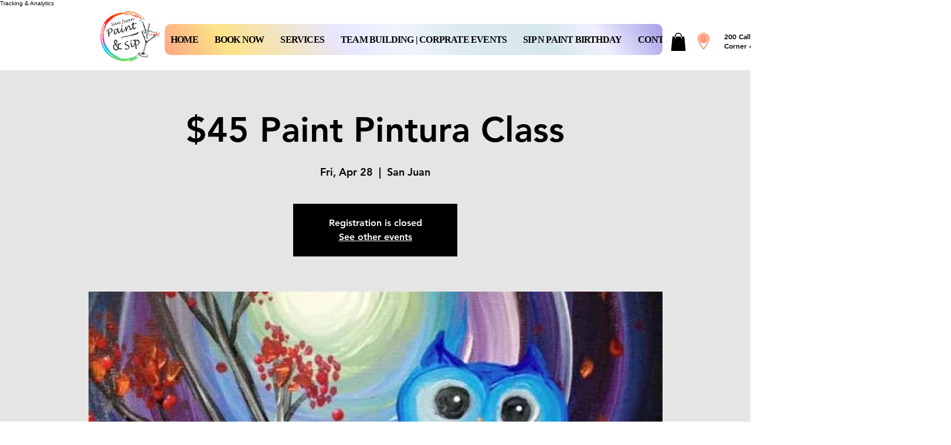

--- FILE ---
content_type: application/javascript; charset=utf-8
request_url: https://countdown.bestfreecdn.com/storage/js/countdown-3041.js
body_size: 163944
content:

                if (!CountdownWixPurplebearApp_3041) {
                    var CountdownWixPurplebearApp_3041 = function() {
                        let initData = {
                            scriptBuildTime: "2026-01-12 00:04:55",
                            appId: "35f42ffc-210f-48b1-8224-898fbf5c5326",
                            storeId: "3041",
                            appPrefix: "CountdownWixPurplebear",
                            CountdownWixPurplebearbaseUrl: "https://countdown.purplebear.co/",
                            CountdownWixPurplebearApiUrl: "https://countdown.purplebear.co/",
                            CountdownWixPurplebearInstallUrl: "https://sso.purplebear.co/",
                            CountdownWixPurplebearStatsUrl: "https://countdown.purplebear.co/",
                            CountdownWixPurplebearWebhookMsUrl: "https://webhooks.purplebear.co/",
                            CountdownWixPurplebearRecaptchaSiteKey: "6Ld1mssqAAAAACpOU_2Avh7oYk7D-fI1xW1LL4g_",
                            CountdownWixPurplebearRecaptchaDisabled: "0",
                            CountdownWixPurplebearShop: "www.sanjuansipandpaint.com",
                            CountdownWixPurplebearCurrencyCode: "USD",
                            CountdownWixPurplebearCurrencySymbol: "$",
                            CountdownWixPurplebearVersion: "1767977923",
                            CountdownWixPurplebearAllPeriod: 0,
                            CountdownWixPurplebearPerDay: 0,
                            CountdownWixPurplebearWhenPopupDisplayed: 0,
                            CountdownWixPurplebearTriggerButton: "",
                            CountdownWixPurplebearbuyItNow: "",
                            CountdownWixPurplebearCartButton: "",
                            CountdownWixPurplebearInlineWidget: "",
                            CountdownWixPurplebearCartSubtotal: "",
                            CountdownWixPurplebearCartSubtotalContainer: "",
                            CountdownWixPurplebearComboPrice: "",
                            CountdownWixPurplebearProductVariantId: "",
                            CountdownWixPurplebearProductQuantity: "",
                            CountdownWixPurplebearShowOnlyOneEmbedded: "",
                            CountdownWixPurplebearActiveApp: 1,
                            CountdownWixPurplebearAppName: "countdown",
                            CountdownWixPurplebearPlatform: "wix",
                            CountdownWixPurplebearappSettings: {"logo":"https:\/\/countdown.purplebear.co\/storage\/1a2Aw0dwYceze8vniOVYhs5D9pAIo1kZEPkW5ZtI.png","powered_by_text":"Powered by <a href=\"https:\/\/purplebear.co\" target=\"_blank\" rel=\"nofollow\">Purplebear<\/a>","crisp_id":"4e50b386-fde3-4da7-97f2-80e38503c5ab"},
                            CountdownWixPurplebearhideSupportPopup: 1,
                            CountdownWixPurplebearstatisticAddToCart: 0,
                            CountdownWixPurplebearMainOffers: {"main_offers":[{"id":2109,"user_id":3040,"name":"Campaign 1","range_start_date":null,"range_end_date":null,"cart_min":null,"cart_max":null,"offer_type":3,"popup_type":1,"trigger_event":15,"option_redirect_page":null,"status":1,"type":"ORIGIN","out_of_stock":1,"funnel_limit":0,"store_id":3041,"deleted_at":null,"created_at":"2025-01-03T11:00:03.000000Z","updated_at":"2025-01-03T15:35:37.000000Z","options":{"button_description":"","show_after_add_to_cart_button":"","trigger_url_operator":"or","embedded_selectors":[],"targeting_options":{"cookie":{"status":false,"show":[],"hide":[]},"query":{"status":false,"show":[],"hide":[]},"geo":{"status":false,"show":[],"hide":[]},"referral":{"status":false,"show":[],"hide":[]},"utm_campaign":{"status":false,"show":[],"hide":[]}}},"page_select":null,"logged_users":0,"url_parameter":null,"after_pages":0,"after_pages_number":0,"after_time":0,"after_time_number":0,"after_time_seconds":0,"after_time_period":"days","offers":[{"id":2109,"main_offer_id":2109,"title":"Popup Title","products":{"products":[],"discount":[],"qtyData":[]},"description":"","parent_id":0,"max_quantity":0,"offer_type":3,"allow_select_more_products":0,"allow_set_quantities":0,"auto_close_popup":0,"auto_close_quantity":0,"funnel":0,"display_on_device":1,"close_btn_event":1,"reject_btn_event":1,"reject_specific_url":null,"replace_btn_event":0,"allow_timer":0,"timer_minutes":null,"timer_seconds":null,"timer_text":"","allow_set_description":0,"decline_click_reject":0,"decline_click_close":0,"accepted_click_checkout":0,"accepted_click_add_to_cart":0,"checkout_btn_event":1,"specific_url":null,"bundle_min_qty":0,"bundle_max_qty":0,"embedded_select_page":null,"disable_checkout_btn":0,"max_products_number":null,"go_to_checkout_action":0,"show_mini_modal":0,"float_type":1,"float_btn_text":"","popup_type":"1","float_position":"after","inline_position":1,"volume_discount":[],"bundle_display_products":0,"hide_variation_price":0,"translate":{"en":{"lang":"en","title":"England","description":"hello there","timer_text":"timer","float_btn_text":"click me pls"}},"variants_selector":"","buttons_selector":"","visit_page":"1","scroll_range":"0","time_range":"0","when_display":"1","stop_displaying":"2","stop_showing_submit":false,"stop_showing_close":false,"stop_showing_times":false,"stop_showing_times_number":"1","show_interval":"1","show_period":"days","variables":[{"operator":"or","fields":[]}],"offer_template":{"widget_name":"Timer [Popup] - Neon","widget_active_img":"https:\/\/app.showpopup.com\/assets\\\/images\\\/widgets\\\/preview\\\/popup\\\/style_1.png","widget_type":3,"widget_theme_id":1,"popup_type":"1","allow_same_email":false,"forms":[],"widget_themes":"style_1","design_type":{"position":"center","animation":"animate__fadeIn","layout":"list","layout_col":"grid-item-2","widget_width":"container"},"top":{"top_show":false,"background_top":"transparent","close_show":true,"close_bg_color":null,"close_bg_color_hover":null,"close_color":"rgba(247, 37, 133, 1)","close_color_hover":"rgba(247, 37, 133, 0.8)","close_border_radius":"35"},"custom_css":null,"choose_position":"center","main":{"background_main":"#480ca8","border_width":"0","border_color":"#fff","border_radius":"8","wallpaper":"wallpaper_0","margin_top":20,"margin_bottom":20,"margin_left":20,"margin_right":20,"timer_show":0,"timer_min":null,"timer_sec":null},"buttons":[{"type":"button","id":"fOOMq","order":3,"hidden":false,"step":1,"text":"COMPRA AQUI","url":"https:\/\/www.sanjuansipandpaint.com\/sanse-vip-speed-pass","action":"url","alignment":"center","padding_o_t":"20","padding_o_b":"0","padding_o_t_m":"20","padding_o_b_m":"0","bg":"rgb(245, 10, 10)","bg_h":"rgba(247, 37, 133, .8)","font":"#ffffff","font_h":"#ffffff","font_size":"14","font_size_m":"14","border_r":"4","border_w":"0","border_c":"transparent","border_c_h":"transparent","font_weight":"400","font_style":"normal","line_height":"14","line_height_m":"14","padding_t_b":"13","padding_l_r":"26","full_width":false,"border_dashed":false,"column":"100","order_m":null,"column_number":"100"}],"timers":[{"type":"timer","id":"Fj3sI","order":2,"hidden":false,"step":1,"show_labels":true,"hours":19,"minutes":27,"seconds":47,"hours_label":"hours","minutes_label":"minutes","seconds_label":"seconds","seperator":":","timer_size":"44","timer_width":"100","timer_font_color":"#f72585","alignment":"center","padding_t":"0","padding_b":"0","padding_r":"0","padding_l":"0","padding_t_m":"0","padding_b_m":"0","padding_r_m":"0","padding_l_m":"0","paddings":"0","number_b_radius":"0","number_b_color":"transparent","number_b_width":"0","number_bgc":"transparent","column":100,"order_m":null,"timer_actions":false,"column_number":100,"days":12,"days_label":"days","timer_font_lh":"44","timer_label_size":"14","timer_label_lh":"14","timer_font_weight":"700","timer_label_weight":"400","timer_label_space":"6","timer_label_color":"rgb(166, 75, 230)","timer_max_width":"280","timer_option":"timer_date","timer_format":"2025-01-16T16:00:00.000Z","hours_hide":false,"minutes_hide":false,"seconds_hide":false}],"images":[],"rich_texts":[{"type":"rich_text","id":"Tqvq9","order":1,"hidden":false,"contentHtml":"<h2 style=\"text-align: center\"><span style=\"font-size: 28px;color: rgb(255, 233, 250)\">Dias para La Sense!<\/span><\/h2><p style=\"text-align: center\"><span style=\"font-size: 18px;color: rgb(241, 241, 241)\">COMPRE TU PASE AHORA O HAZ FILA LARGAS PARA TUS BEVIDAS!!<\/span><\/p>","step":1,"padding_t":"0","padding_b":"5","padding_r":"0","padding_l":"0","margin_h_b":"5","margin_p_b":"0","padding_t_m":"0","padding_b_m":"5","padding_r_m":"0","padding_l_m":"0","font_size_h":"26","line_height_h":"1.1","font_size_p":"16","line_height_p":"1.1","related_to_spin":false,"column":"100","order_m":null,"column_number":"100"}],"avs":[],"upsells":[],"stickys":[],"pick_gifts":[],"chats":[],"theme_obj":null,"announcement_lines":[],"slide_texts":[],"testimonials":[],"estimated_deliverys":[],"live_chats":[],"pdf_embeds":[],"pdf_flipbooks":[],"paypal_buttons":[],"timelines":[],"hotspots":[],"sales_notifications":[],"scratchs":[],"faqs":[],"before_afters":[],"qr_codes":[],"subheadings":[],"headings":[],"layout":{"image_url":null,"layout_type":"layout_behind","bg_size":"0","hide_bg_m":false,"horizontal_p":"0","vertical_p":"0","image_uuid":null,"image_top":true,"content_max_width":"410","content_max_width_m":"500","horizontal_p_m":"37","vertical_p_m":"55","padding_r":"0","padding_l":"0","padding_b":"30","img_margin_b":null,"img_contain":false,"img_height":null,"img_margin_t":null,"padding_b_m":50,"padding_r_m":"10","padding_l_m":"10","padding_t_m":"20","img_margin_t_m":"0","img_margin_b_m":"0","padding_t":"30","content_align":"center","img_height_m":"0","img_margin_l":null,"img_margin_l_m":"0","text_center_m":true,"img_margin_r":"0","overlay_color":"rgba(0, 0, 0, 0.6)","no_hide_popup":false,"no_overlay":false,"content_align_center":false,"min_height":"1000","min_height_m":"1000","max_height":"1000","max_height_m":"1000"},"position":{"popup_position":"center","width":"760","inner_padding":"0","width_percentage":"100"},"steps":1,"teaser":{"status":false,"display":"before","position":"bottom_right","rotate":"normal","text":"Show Popup","top":null,"bottom":null,"right":null,"left":null,"padding_t":"10","padding_b":"10","padding_l":"20","padding_r":"20","border_radius":"20","max_width":"0","background":"#060D15","background_h":"#0b1119","color":"#ffffff","color_h":"#ffffff","font_size":"14","font_weight":"400","line_height":"15","font_style":"normal","border_width":"0","border_color":"#ffffff","border_color_h":"#ffffff","custom_css":null},"dividers":[],"youtubes":[],"discount_codes":[],"socials":[],"socials_shares":[],"calculators":[],"locators":[],"gallerys":[],"uploaders":[],"items":null,"wizard":{"status":false,"degree":"15","gap":"4","bg_main":"transparent","step_name_1":"Step 1","step_name_2":"Step 2","step_name_3":"Step 3","step_name_4":"Step 4","step_name_5":"Step 5","position":"center","bg":"#f7f8fa","bg_h":"#D2EEE7","bg_a":"#D2EEE7","bg_p":"#D2EEE7","font_color":"#596875","font_color_h":"#066756","font_color_p":"#066756","font_color_a":"#066756","font_size":"14","line_height":"15","bd_radius":"0","bd_width":"2","bd_color":"#066756","bd_color_h":"#066756","bd_color_p":"#066756","bd_color_a":"#066756","font_weight":"400","font_style":"normal","padding_t":"20","padding_b":"20","padding_l":"20","padding_r":"20","padding_t_m":"15","padding_b_m":"15","padding_l_m":"15","padding_r_m":"15","padding_inner_t":"12","padding_inner_b":"12","padding_inner_r":"20","padding_inner_l":"20","icons":{"1":{"uuid":"msCdn_https:\/\/msstorage.bestfreecdn.com\/storage\/uploadcare\/images\/202501061718970888703e85.svg","src":"https:\/\/msstorage.bestfreecdn.com\/storage\/uploadcare\/images\/202501061718970888703e85.svg"}},"style":"style_1","img_width":"40","img_padding":"10","text_top":"8","steps_per_row_m":"0","steps_per_row":"0","slice_width":"20","animation_time":"20","step_width":"66","progress_color_1":"#f7f8fa","progress_color_2":"#D2EEE7","progress_height":10,"img_bg":"transparent","img_bg_h":"transparent","img_bg_a":"transparent","img_bg_p":"transparent","padding_inner_l_r":"10","padding_inner_t_b":"10","numbers_color":"#212b36","numbers_font_size":"14","numbers_line_height":"14","gap_4":"10","circle_width":"10","numbers_font_weight":"400","step_names":{"1":"Step 1","2":"Step 2","3":"Step 3","4":"Step 4","5":"Step 5"}},"fields":null,"mail":{"admin":{"status":true,"send_email_to":"karenderosa@gmail.com","sender_name":null,"email_subject":null,"email_content":"<p><strong>Your Email<\/strong><br>[field_1]<br><\/p><p><strong>Choice List<\/strong><br>[field_2]<br><\/p>"},"respondent":{"status":false,"sender_name":null,"reply_to":null,"email_subject":null,"email_content":null}},"iframes":[],"htmls":[],"spins":[],"lotterys":[],"when_display":null,"stop_displaying":null,"stop_showing_submit":null,"stop_showing_close":null,"stop_showing_times":null,"stop_showing_times_number":null,"show_interval":null,"show_period":null,"protections":[],"sizecharts":[],"job_boards":[],"business_hours":[],"free_shippings":[],"gdprs":[],"logo_shows":[],"back_to_tops":[],"youtube_gallerys":[],"reviews":[],"vimeos":[],"tabs":[],"ad_blocks":[],"seasonals":[],"portfolios":[],"video_banners":[],"template_id":6664,"translation":{"add_to_cart_btn":"","add_to_cart_btn_added":"","language":"","facebook":"","pinterest":"","google":"","snapchat":"","title":"","description":"","add_to_cart_btn_upsell":"","reject_btn":"","checkout_btn":"","upsell_save":"","minicart_text":"","total_btn":"","alert_before_text":"","alert_before_text_upsell":"","timer_msg":"","add_to_cart_btn_added_upsell":"","save_text":"","remove_btn":"Remove","highlight_text":"","cart_title":"","cart_checkout_btn":"","cart_open_btn_text":"","cart_close_btn_text":"","cart_min_qty_text":"","cart_max_qty_text":""},"product":{"qty_show":false}},"votes":null}],"triggers":[{"productId":null,"trigger_type":3,"trigger_product_price":null,"collection_id":null,"variants":[{"productId":"0","trigger_url":"https:\/\/www.sanjuansipandpaint.com\/sanse-vip-speed-pass","option_url":"contains","operator":"or"}]}],"user_tags":[]}],"store":{"brand":false,"current_lang":"en"}},
                            CountdownWixPurplebearIsBillingStopped: "0",
                            CountdownWixPurplebearUserIpAdresses: [],
                            CountdownWixPurplebearDisableTokenExchange: 1,
                        };
                        (function(){class l{createStatisticRequest(t){const n=t.addedToCart?"accept":"decline";return{domain:t.shop,main_offer_id:t.main_offer_id,offer_id:t.offer_id,action:n,views:t.funnelViews,platform:t.platform,app_name:(t==null?void 0:t.app_name)||null,token:(t==null?void 0:t.token)||null}}createPurchaseRequest(t){const{bodyData:n}=t,e=n.main_offer_id,o=[];return n.offer_amount.forEach(i=>{o.push({offer_id:i.offer_id,amount:i.amount})}),{domain:t.shop,main_offer_id:e,offer_amount:o,platform:t.platform,app_name:(t==null?void 0:t.app_name)||null,token:(t==null?void 0:t.token)||null}}}window.$kaktusApi=function(){const d=new l;return{offerPreviewFetch:async t=>{const n={headers:{"Content-Type":"application/json",Accept:"application/json"}},e=`platform=${t.platform}`,o=`&domain=${t.shop}`,i=t.productId?t.productId:0,c=new URLSearchParams(window.location.search).get("offerId"),p=t.apiUrl+`api/front/offers/popup-data?${e}${o}&product_id=${i}&main_offer_id=${c}`,r=await fetch(p,n);if(!r.ok)throw new Error(`HTTP error, status = ${r.status}`);return await r.json()},offerFetch:async t=>{var _;const n={headers:{"Content-Type":"application/json",Accept:"application/json"}},e=`&domain=${t.shop}`,o=`platform=${t.platform}`,i=t.productId?`&product_id=${t.productId}`:"",s=t.variantsId?`&variants_id=${t.variantsId}`:"",c=t.triggerType,p=window.innerWidth>991?"3":"2",r=t.cartValue?t.cartValue:0,a=c==="4"?`&page_select=${t.targetCode}`:"",h=c==="5"?`&button_code=${encodeURIComponent(t.targetCode)}`:"",$=(_=t==null?void 0:t.excludeOffers)!=null&&_.length?`&exclude_offers=${t.excludeOffers.join(",")}`:"",w=t.cart?t.cart:0,g=t.urlParam?`&url_parameter=${encodeURIComponent(t.urlParam)}`:"",y=t.loggedUser?`&logged_user=${t.loggedUser}`:"0",T=t.userTags?`&user_tags=${t.userTags}`:"",j=t.page_href?`&trigger_url=${t.page_href}`:"",v=t.on_hover||"",f=t.certain_btn||"",C=t.after_pages_number||"",b=t.app_name?`&app_name=${t.app_name}`:"",U=t.priority_offer_ids?`&priority_offer_id=${t.priority_offer_ids}`:"",k=t.isPreview?"&preview=1":"",S=+t.show_only_one_embedded?"&show_only_one_embedded=1":"",O=t.with_design?"&with_design=true":"",I=t.apiUrl+`api/front/offers?${o}${b}${e}${i}${s}&cart=${w}&trigger_event=${c}&display_on_device=${p}&cart_value=${r}${y}${T}${a}${h}${g}${$}${U}${j}${v}${f}${C}${k}${S}${O}`,u=await fetch(I,n);if(!u.ok)throw new Error(`HTTP error, status = ${u.status}`);return await u.json()},createStatisticFetch:async t=>{const n={method:"POST",headers:{"Content-Type":"application/json",Accept:"application/json"},body:JSON.stringify(d.createStatisticRequest(t))},e=t.apiUrl+"api/front/statistic",o=await fetch(e,n);if(!o.ok)throw new Error(`HTTP error, status = ${o.status}`);return await o.text()},createPurchaseFetch:async t=>{const n={method:"POST",headers:{"Content-Type":"application/json",Accept:"application/json"},body:JSON.stringify(d.createPurchaseRequest(t))};let e=t.apiUrl+"api/front/purchase";const o=await fetch(e,n);if(!o.ok)throw new Error(`HTTP error, status = ${o.status}`);return await o.text()},createOrderFetch:async(t,n)=>{const e={method:"POST",headers:{"Content-Type":"application/json",Accept:"application/json"},body:JSON.stringify(n(t))},o=t.apiUrl+"api/front/draft-order",i=await fetch(o,e);if(!i.ok)throw new Error(`HTTP error, status = ${i.status}`);return await i.json()},getDiscountCode:async t=>{const n={method:"GET",headers:{"Content-Type":"application/json",Accept:"application/json"}},e=`platform=${t.platform}`,o=`&domain=${t.shop}`,i=`&discount_code=${encodeURI(t.discountCode)}`,s=t.apiUrl+`api/front/get-discount?${e}${o}${i}`;return(await fetch(s,n)).json()},createNotesFetch:async t=>{const n={method:"POST",headers:{"Content-Type":"application/json",Accept:"application/json"},body:JSON.stringify({order_id:t.order_id,note:t.note,domain:t.shop,platform:t.platform})};let e=t.apiUrl+"api/front/order-note";const o=await fetch(e,n);if(!o.ok)throw new Error(`HTTP error, status = ${o.status}`);return await o.text()}}}})();var ja=Object.defineProperty;var Xa=(t,a,e)=>a in t?ja(t,a,{enumerable:!0,configurable:!0,writable:!0,value:e}):t[a]=e;var Z=(t,a,e)=>(Xa(t,typeof a!="symbol"?a+"":a,e),e);function Ya(){let t=null,a=null;return{promise:new Promise((r,n)=>{t=r,a=n}),resolve:t,reject:a}}const Qa=t=>{let{createHost:a}=t;return{__type:"host",create:e=>({}),host:e=>{var r,n;const{applicationId:o}=e??{},s=typeof window<"u"?window.wixEmbedsAPI:void 0,c=a(e),i=za();return{...c,apiBaseUrl:i,getMonitoringClient:s==null||s.getMonitoringClientFunction==null?void 0:s.getMonitoringClientFunction(o),essentials:{language:typeof window<"u"?(r=window.commonConfig)==null?void 0:r.language:void 0,locale:typeof window<"u"?(n=window.commonConfig)==null?void 0:n.locale:void 0}}},auth:e=>{const r=typeof window<"u"?window.wixEmbedsAPI:void 0;e||(e=r==null||r.getAccessTokenFunction==null?void 0:r.getAccessTokenFunction());let n=!1;const{resolve:o,promise:s}=Ya();return{getAuthHeaders:async()=>{if(!e&&n&&(e=await s),!e)throw new Error("Failed to resolve auth token");return{headers:{Authorization:await e()}}},getAccessTokenInjector:()=>(n=!0,c=>{o(c)})}}}};function za(){const t=typeof window<"u"?window.wixEmbedsAPI:void 0,a=t==null||t.getExternalBaseUrl==null?void 0:t.getExternalBaseUrl();if(!a)return;const e=new URL(a);return e!=null&&e.pathname&&e.pathname!=="/"?""+e.hostname+e.pathname:e.hostname}const Ja=t=>{let{clientSdk:a,applicationId:e}=t;return{invoke:async r=>{let{namespace:n,method:o,args:s}=r;if(!a)throw new Error("Wix Site SDK only works in a Wix site environment. Learn more: https://dev.wix.com/docs/sdk/host-modules/site/introduction");return a.invoke({namespace:n,method:o,args:s,applicationId:e,accessToken:"accessToken"})},getAccessToken:()=>{throw new Error("Not implemented")},observeState:()=>({disconnect:()=>{}})}},Za=function(t){const a=typeof $wixContext<"u"&&$wixContext.clientSdk||(t==null?void 0:t.clientSdk)||window.clientSdk,{applicationId:e}=t||{};if(!e)throw new Error('"createHost" was called without a required field "applicationId"');return{channel:Ja({clientSdk:a,applicationId:e}),close:()=>{}}},ha=Qa({createHost:Za});var nt={};function z(t,a=!1,e=r=>r){return()=>({__type:"event-definition",type:t,isDomainEvent:a,transformations:e})}var tr="wix_spi_error";const er=t=>{switch(t){case"get":case"GET":return"GET";case"post":case"POST":return"POST";case"put":case"PUT":return"PUT";case"delete":case"DELETE":return"DELETE";case"patch":case"PATCH":return"PATCH";case"head":case"HEAD":return"HEAD";case"options":case"OPTIONS":return"OPTIONS";default:throw new Error(`Unknown method: ${t}`)}},ar=t=>a=>async e=>{let r;const n=o=>{if(r=t(e)(o),r.url===void 0)throw new Error("Url was not successfully created for this request, please reach out to support channels for assistance.");const{method:s,url:c,params:i}=r;return{...r,method:er(s),url:c,data:r.data,params:i}};try{const o=await a.request(n);if(r===void 0)throw new Error("Request options were not created for this request, please reach out to support channels for assistance.");const s=Array.isArray(r.transformResponse)?r.transformResponse:[r.transformResponse];let c=o.data;return s.forEach(i=>{i&&(c=i(o.data,o.headers))}),c}catch(o){throw typeof o=="object"&&o!==null&&"response"in o&&typeof o.response=="object"&&o.response!==null&&"data"in o.response?o.response.data:o}},rr=t=>t.__isAmbassador?!0:!!t().__isAmbassador,nr="__metadata",xt="www.wixapis.com";class or extends Error{constructor(e,r){super(e);Z(this,"message");Z(this,"response");this.message=e,this.response=r}async details(){const e=await this.response.json();return ir(this.response.status,e==null?void 0:e.message,e==null?void 0:e.details,{requestId:this.response.headers.get("X-Wix-Request-Id"),details:e})}}const ir=(t,a,e,r)=>({details:{...!(e!=null&&e.validationError)&&{applicationError:{description:a,code:t,data:r}},...e},message:a}),cr=t=>t!=null&&t.method&&["post","put","patch"].includes(t.method.toLocaleLowerCase())&&t.body?{"Content-Type":"application/json"}:{},sr=t=>t&&typeof t=="object"&&!Array.isArray(t),ur=t=>t.__type==="host";function dr(t,a){return t.create(a)}const lr="x-wix-bi-gateway";function pr(t,a,e){return{[lr]:hr({environment:`js-sdk${e?`-${e}`:""}`,"package-name":t.packageName??(a==null?void 0:a.PACKAGE_NAME),"method-fqn":t.methodFqn,entity:t.entityFqdn})}}function hr(t){return Object.entries(t).filter(([a,e])=>!!e).map(([a,e])=>`${a}=${e}`).join(",")}function mr(t,a){return{...t,...Object.fromEntries(a.map(e=>[e,(...r)=>{const n=ze();if(!n)throw new Error("Wix context is not available. Make sure to initialize the Wix context before using SDK modules");return n.initWixModules(t)[e].apply(void 0,r)}]))}}function gr(t,a){return(...e)=>{const r=ze();return r?r.initWixModules(t,a).apply(void 0,e):t.apply(void 0,e)}}function Ir(t){const a=(...e)=>{const r=ze();return r?r.initWixModules(t).apply(void 0,e):()=>{}};return a.__type=t.__type,a.type=t.type,a.isDomainEvent=t.isDomainEvent,a.transformations=t.transformations,a}function ze(){const t=typeof $wixContext<"u"&&$wixContext.initWixModules?$wixContext.initWixModules:typeof globalThis.__wix_context__<"u"&&globalThis.__wix_context__.initWixModules?globalThis.__wix_context__.initWixModules:void 0;if(t)return{initWixModules(r,n){return Ft(()=>t(r,n))},fetchWithAuth(){throw new Error("fetchWithAuth is not available in this context")},graphql(){throw new Error("graphql is not available in this context")}};const a=typeof $wixContext<"u"?$wixContext.client:typeof nt.client<"u"?nt.client:typeof globalThis.__wix_context__<"u"?globalThis.__wix_context__.client:void 0,e=typeof $wixContext<"u"?$wixContext.elevatedClient:typeof nt.elevatedClient<"u"?nt.elevatedClient:typeof globalThis.__wix_context__<"u"?globalThis.__wix_context__.elevatedClient:void 0;if(!(!a&&!e))return{initWixModules(r,n){if(n){if(!e)throw new Error("An elevated client is required to use elevated modules. Make sure to initialize the Wix context with an elevated client before using elevated SDK modules");return Ft(()=>e.use(r))}if(!a)throw new Error("Wix context is not available. Make sure to initialize the Wix context before using SDK modules");return Ft(()=>a.use(r))},fetchWithAuth:(r,n)=>{if(!a)throw new Error("Wix context is not available. Make sure to initialize the Wix context before using SDK modules");return a.fetchWithAuth(r,n)},async graphql(r,n,o){if(!a)throw new Error("Wix context is not available. Make sure to initialize the Wix context before using SDK modules");return a.graphql(r,n,o)}}}function Ft(t){const a=globalThis.__wix_context__,e={client:nt.client,elevatedClient:nt.elevatedClient};let r;globalThis.__wix_context__=void 0,nt.client=void 0,nt.elevatedClient=void 0,typeof $wixContext<"u"&&(r={client:$wixContext==null?void 0:$wixContext.client,elevatedClient:$wixContext==null?void 0:$wixContext.elevatedClient},delete $wixContext.client,delete $wixContext.elevatedClient);try{return t()}finally{globalThis.__wix_context__=a,nt.client=e.client,nt.elevatedClient=e.elevatedClient,typeof $wixContext<"u"&&($wixContext.client=r.client,$wixContext.elevatedClient=r.elevatedClient)}}function Pr(t,a,e,r,n,o,s){return Ft(()=>t({request:async c=>{var b,D;const i=c({host:(o==null?void 0:o.HTTPHost)||xt});let u=i;u.method==="GET"&&((b=u.fallback)!=null&&b.length)&&u.params.toString().length>4e3&&(u=i.fallback[0]);let T=`https://${(o==null?void 0:o.HTTPHost)??xt}${u.url}`;u.params&&u.params.toString()&&(T+=`?${u.params.toString()}`);try{const F=pr(i,a,s),U=await e(T,{method:u.method,...u.data&&{body:JSON.stringify(u.data)},headers:{...F}});if(U.status!==200){let L=null;try{L=await U.json()}catch{}throw _r(U.status,L==null?void 0:L.message,L==null?void 0:L.details,{requestId:U.headers.get("X-Wix-Request-Id"),details:L})}return{data:await U.json(),headers:U.headers,status:U.status,statusText:U.statusText}}catch(F){throw(D=F.message)!=null&&D.includes("fetch is not defined")&&console.error("Node.js v18+ is required"),F}},fetchWithAuth:e,wixAPIFetch:r,getActiveToken:n}))}const _r=(t,a,e,r)=>({response:{data:{details:{...!(e!=null&&e.validationError)&&{applicationError:{description:a,code:t,data:r}},...e},message:a},status:t}});function va(){return{emit(t,...a){for(let e=0,r=this.events[t]||[],n=r.length;e<n;e++)r[e](...a)},events:{},on(t,a){var e;return((e=this.events)[t]||(e[t]=[])).push(a),()=>{var r;this.events[t]=(r=this.events[t])==null?void 0:r.filter(n=>a!==n)}}}}const vr=t=>t.__type==="event-definition";function ma(t,a,e,r){let n;if(t.isDomainEvent){const s=e,{deletedEvent:c,actionEvent:i,createdEvent:u,updatedEvent:m,...T}=s,b={...r,...T};c?c!=null&&c.deletedEntity?n={entity:c==null?void 0:c.deletedEntity,metadata:b}:n={metadata:b}:i?n={data:i.body,metadata:b}:n={entity:(u==null?void 0:u.entity)??(m==null?void 0:m.currentEntity),metadata:b}}else n={data:e,metadata:r};const o=t.transformations??(s=>s);return a(o(n))}function Cr(t){const a=new Map,e=va(),r={...e,getRegisteredEvents:()=>a,async process(n,o={expectedEvents:[]}){const{eventType:s,identity:c,instanceId:i,payload:u}=await this.parseJWT(n),m=[...o.expectedEvents,...Array.from(a.keys()).map(b=>({type:b}))];if(m.length>0&&!m.some(({type:b})=>b===s))throw new Error(`Unexpected event type: ${s}. Expected one of: ${m.map(b=>b.type).join(", ")}`);const T=a.get(s)??[];return await Promise.all(T.map(({eventDefinition:b,handler:D})=>ma(b,D,u,{instanceId:i,identity:c}))),{instanceId:i,eventType:s,payload:u,identity:c}},async processRequest(n,o){const s=await n.text();return this.process(s,o)},async parseJWT(n){if(!t.decodeJWT)throw new Error("decodeJWT is not supported by the authentication strategy");const{decoded:o,valid:s}=await t.decodeJWT(n);if(!s)throw new Error("JWT is not valid");if(typeof o.data!="string")throw new Error(`Unexpected type of JWT data: expected string, got ${typeof o.data}`);const c=JSON.parse(o.data),i=c.eventType,u=c.instanceId,m=c.identity?JSON.parse(c.identity):void 0,T=JSON.parse(c.data);return{instanceId:u,eventType:i,payload:T,identity:m}},async parseRequest(n){const o=await n.text();return this.parseJWT(o)},async executeHandlers(n){const o=Array.from(a.keys()).map(c=>({type:c}));if(o.length>0&&!o.some(({type:c})=>c===n.eventType))throw new Error(`Unexpected event type: ${n.eventType}. Expected one of: ${o.map(c=>c.type).join(", ")}`);const s=a.get(n.eventType)??[];await Promise.all(s.map(({eventDefinition:c,handler:i})=>ma(c,i,n.payload,{instanceId:n.instanceId,identity:n.identity})))},apps:{AppInstalled:z("AppInstalled")(),AppRemoved:z("AppRemoved")()}};return{initModule(n){return o=>{const s=a.get(n.type)??[];s.push({eventDefinition:n,handler:o}),a.set(n.type,s),e.emit("registered",n)}},client:r}}const Ar=t=>t.__type==="service-plugin-definition";function fr(t){const a=new Map,e=va(),r={...e,getRegisteredServicePlugins:()=>a,async parseJWT(n){if(!t.decodeJWT)throw new Error("decodeJWT is not supported by the authentication strategy");const{decoded:o,valid:s}=await t.decodeJWT(n,!0);if(!s)throw new Error("JWT is not valid");if(typeof o.data!="object"||o.data===null||!("metadata"in o.data)||typeof o.data.metadata!="object"||o.data.metadata===null||!("appExtensionType"in o.data.metadata)||typeof o.data.metadata.appExtensionType!="string")throw new Error("Unexpected JWT data: expected object with metadata.appExtensionType string");return o.data},async process(n){const o=await this.parseJWT(n.body);return this.executeHandler(o,n.url)},async parseRequest(n){const o=await n.text();return this.parseJWT(o)},async processRequest(n){const o=n.url,s=await n.text();try{const c=await this.process({url:o,body:s});return Response.json(c)}catch(c){if(c.errorType==="SPI"&&c.applicationCode&&c.httpCode)return Response.json({applicationError:{code:c.applicationCode,data:c.data}},{status:c.httpCode});throw c}},async executeHandler(n,o){const s=n.metadata.appExtensionType.toLowerCase(),c=a.get(s)??[];if(c.length===0)throw new Error(`No service plugin implementations found for component type ${s}`);if(c.length>1)throw new Error(`Multiple service plugin implementations found for component type ${s}. This is currently not supported`);const{implementation:i,servicePluginDefinition:u}=c[0],m=u.methods.find(b=>o.endsWith(b.primaryHttpMappingPath));if(!m)throw new Error("Unexpect request: request url did not match any method: "+o);const T=i[m.name];if(!T)throw new Error(`Got request for service plugin method ${m.name} but no implementation was provided. Available methods: ${Object.keys(i).join(", ")}`);return m.transformations.toREST(await T(m.transformations.fromREST(n)))}};return{initModule(n){return o=>{const s=a.get(n.componentType.toLowerCase())??[];s.push({servicePluginDefinition:n,implementation:o}),a.set(n.componentType.toLowerCase(),s),e.emit("registered",n)}},client:r}}function Tr(t){const a=t.headers||{Authorization:""},e=t.auth||{getAuthHeaders:D=>Promise.resolve({headers:{}})},r=e.getAuthHeaders.bind(void 0,t.host);e.getAuthHeaders=r;const n=async(D,F)=>{if(typeof D=="string"||D instanceof URL)return fetch(D,{...F,headers:{...F==null?void 0:F.headers,...(await r()).headers}});for(const[U,W]of Object.entries((await r()).headers))D.headers.set(U,W);return fetch(D,F)},{client:o,initModule:s}=fr(e),{client:c,initModule:i}=Cr(e),u=async(D,F)=>{var L,J;const U=await r(),W=cr(F);return fetch(D,{...F,headers:{...W,...a,...U==null?void 0:U.headers,...F==null?void 0:F.headers,...(J=(L=t.host)==null?void 0:L.essentials)==null?void 0:J.passThroughHeaders}})},m=(D,F)=>{var U,W;if(vr(D))return i(D);if(Ar(D))return s(D);if(ur(D)&&t.host)return dr(D,t.host);if(typeof D=="function"){if("__type"in D&&D.__type===tr)return D;const L=((U=t.host)==null?void 0:U.apiBaseUrl)??xt;return Pr(Ft(()=>rr(D))?ar(D):D,F??{},u,(J,gt)=>{const st=new URL(J,`https://${L}`);return st.host=L,st.protocol="https",u(st.toString(),gt)},e.getActiveToken,{HTTPHost:L},(W=t.host)==null?void 0:W.name)}else return sr(D)?Object.fromEntries(Object.entries(D).map(([L,J])=>[L,m(J,D[nr])])):D},T=D=>{for(const F in D)a[F]=D[F]};return{...t.modules?m(t.modules):{},auth:e,setHeaders:T,use:m,enableContext(D,F={elevated:!1}){D==="global"?globalThis.__wix_context__!=null?F.elevated?globalThis.__wix_context__.elevatedClient=this:globalThis.__wix_context__.client=this:F.elevated?globalThis.__wix_context__={elevatedClient:this}:globalThis.__wix_context__={client:this}:F.elevated?nt.elevatedClient=this:nt.client=this},fetch:(D,F)=>{var L;const U=((L=t.host)==null?void 0:L.apiBaseUrl)??xt,W=new URL(D,`https://${U}`);return W.host=U,W.protocol="https",u(W.toString(),F)},fetchWithAuth:n,async graphql(D,F,U={apiVersion:"alpha"}){var st;const W=((st=t==null?void 0:t.host)==null?void 0:st.apiBaseUrl)??xt,L=await u(`https://${W}/graphql/${U.apiVersion}`,{method:"POST",headers:{"Content-Type":"application/json"},body:JSON.stringify({query:D,variables:F})});if(L.status!==200)throw new or(`GraphQL request failed with status ${L.status}`,L);const{data:J,errors:gt}=await L.json();return{data:J??{},errors:gt}},webhooks:c,servicePlugins:o}}const Ca="wix:",Aa={_id:"id",_createdDate:"createdDate",_updatedDate:"updatedDate"},wr={id:"_id",createdDate:"_createdDate",updatedDate:"_updatedDate"},Sr="items",Or="pagingMetadata",Gt=50;function fa(t,a,e){const r=o=>e.includes(o),n=(o,s)=>{if(Array.isArray(o))o.forEach(c=>{n(c,s)});else if(typeof o=="object"&&o!==null){const c=o;Object.keys(c).forEach(i=>{const u=s===""?i:`${s}.${i}`;r(u)||(i in a&&!(a[i]in c)&&(c[a[i]]=c[i],delete c[i]),n(c[i],u))})}};return n(t,""),t}function w(t,a=[]){return fa(t,Aa,a)}function y(t,a=[]){return fa(t,wr,a)}function vt(t){return t==null?void 0:t.toISOString()}function $(t){return t?new Date(t):void 0}function Ut(t,{path:a,isRepeated:e,isMap:r},n){const o=a.split(".");if(o.length===1&&a in t)return t[a]=e?t[a].map(n):r?Object.fromEntries(Object.entries(t[a]).map(([i,u])=>[i,n(u)])):n(t[a]),t;const[s,...c]=o;if(s.endsWith("{}")){const i=s.slice(0,-2);t[i]=Object.fromEntries(Object.entries(t[i]).map(([u,m])=>[u,Ut(m,{path:c.join("."),isRepeated:e,isMap:r},n)]))}else Array.isArray(t[s])?t[s]=t[s].map(i=>Ut(i,{path:c.join("."),isRepeated:e,isMap:r},n)):s in t&&typeof t[s]=="object"&&t[s]!==null&&(t[s]=Ut(t[s],{path:c.join("."),isRepeated:e,isMap:r},n));return t}function _(t,a){return a.reduce((e,{paths:r,transformFn:n})=>r.reduce((o,s)=>Ut(o,s,n),e),t)}function yr(t,a){const{protocol:e}=new URL(t);return e===`${a}:`?`${Ca}${t}`:t}function Ta(t){return Object.fromEntries(Object.entries(t).filter(([,a])=>a!==void 0))}function Je(t){return Nr(t).map(a=>a.toLocaleUpperCase()).join("_")}const Dr=/([\p{Ll}\d])(\p{Lu})/gu,xr=/(\p{Lu})([\p{Lu}][\p{Ll}])/gu,ga="$1\0$2",Fr=/[^\p{L}\d]+/giu;function Nr(t){let a=t.trim();a=a.replace(Dr,ga).replace(xr,ga),a=a.replace(Fr,"\0");let e=0,r=a.length;for(;a.charAt(e)==="\0";)e++;if(e===r)return[];for(;a.charAt(r-1)==="\0";)r--;return a.slice(e,r).split(/\0/g)}const Er=t=>{var a,e;return"validationError"in(((e=(a=t.response)==null?void 0:a.data)==null?void 0:e.details)??{})},Lr=t=>{var a,e;return"applicationError"in(((e=(a=t.response)==null?void 0:a.data)==null?void 0:e.details)??{})},$r=t=>{var a,e;return(((a=t.response)==null?void 0:a.status)??-1)>=400&&(((e=t.response)==null?void 0:e.status)??-1)<500};function S(t,a={explicitPathsToArguments:{},spreadPathsToArguments:{},singleArgumentUnchanged:!1},e=[]){var r,n,o;if(typeof t!="object"||t===null)throw t;if(Er(t))return Ur(t.response.data,a,e);if(Lr(t))return br(t);if($r(t)){const s=((r=t.response)==null?void 0:r.statusText)??"UNKNOWN",c=((o=(n=t.response)==null?void 0:n.data)==null?void 0:o.message)??s,i={applicationError:{description:s,code:Je(s),data:{}}};return bt({message:JSON.stringify({message:c,details:i},null,2),extraProperties:{details:i}})}return Rr(t)}const Ur=(t,a,e)=>{var c,i;const{fieldViolations:r}=t.details.validationError,n=(c=kr(a,r,e))==null?void 0:c.sort((u,m)=>u.field<m.field?-1:1),o=`INVALID_ARGUMENT: ${(i=n==null?void 0:n.map(({field:u,description:m})=>`"${u}" ${m}`))==null?void 0:i.join(", ")}`,s={validationError:{fieldViolations:n}};return bt({message:JSON.stringify({message:o,details:s},null,2),extraProperties:{details:s}})},bt=({message:t,extraProperties:a={}})=>{const e=new Error(t);for(const[r,n]of Object.entries(a))n!==void 0&&(e[r]=n);return e},br=t=>{var i,u,m,T,b,D,F,U,W,L,J,gt,st,St,rt;const a=((i=t.response)==null?void 0:i.statusText)??"UNKNOWN",e=((m=(u=t.response)==null?void 0:u.data)==null?void 0:m.message)??a,r=((F=(D=(b=(T=t.response)==null?void 0:T.data)==null?void 0:b.details)==null?void 0:D.applicationError)==null?void 0:F.description)??a,n=((J=(L=(W=(U=t.response)==null?void 0:U.data)==null?void 0:W.details)==null?void 0:L.applicationError)==null?void 0:J.code)??Je(a),o=((rt=(St=(st=(gt=t.response)==null?void 0:gt.data)==null?void 0:st.details)==null?void 0:St.applicationError)==null?void 0:rt.data)??{},s=e===r?e:`${e}: ${r}`,c={applicationError:{description:r,code:n,data:o}};return bt({message:JSON.stringify({message:s,details:c},null,2),extraProperties:{details:c}})},Rr=t=>{var e;const a=t.requestId?`System error occurred, request-id: ${t.requestId}`:`System error occurred: ${JSON.stringify(t)}`;return bt({message:a,extraProperties:{requestId:t.requestId,code:Je(((e=t.response)==null?void 0:e.statusText)??"UNKNOWN"),...!t.response&&{runtimeError:t}}})},kr=({spreadPathsToArguments:t,explicitPathsToArguments:a,singleArgumentUnchanged:e},r,n)=>{const o={...t,...a},s=Object.keys(o);return r==null?void 0:r.filter(c=>!r.some(u=>u.field.length>c.field.length&&u.field.startsWith(c.field)&&s.includes(u.field))).map(c=>{var m;const i=a[c.field];if(i)return{...c,field:Ia(i,n)};const u=(m=s==null?void 0:s.sort((T,b)=>b.length-T.length))==null?void 0:m.find(T=>c.field.startsWith(T));if(u){const T=o[u];if(T)return{...c,field:c.field.replace(u,Ia(T,n))}}return e?{...c,field:`${n[0]}.${c.field}`}:c})},Ia=(t,a)=>{const e=Mr(t);return e!==null&&typeof e<"u"?t.replace(`$[${e}]`,a[e]):t},Mr=t=>{const a=t.match(/\$\[(?<argIndex>\d+)\]/);return a&&a.groups&&Number(a.groups.argIndex)};function O(t,a=!1){return gr(t,a)}function ot(t,a){const e=wa(t),r=Object.entries(e).reduce((n,[o,s])=>((Array.isArray(s)?s:[s]).forEach(i=>{i!=null&&n.append(o,i)}),n),new URLSearchParams);return a&&r.append(".r",Vr(JSON.stringify(t))),r}function Rt(t){const a=Qr(t.host),e=Jr(a,t.domainToMappings),r=en(t.protoPath,t.data||{});return nn(r,e)}function wa(t,a=""){const e={};return Object.entries(t).forEach(([r,n])=>{const o=n!==null&&typeof n=="object"&&!Array.isArray(n),s=qr(a,r);if(o){const c=wa(n,s);Object.assign(e,c)}else e[s]=n}),e}function qr(t,a){return`${t}${t?".":""}${a}`}const Vr=t=>(typeof btoa<"u"?btoa(t):Buffer.from(t,"utf-8").toString("base64")).replace(/=/g,"").replace(/\+/g,"-").replace(/\//g,"_"),Wr=["wix.com","editorx.com"],Br="_",Gr=new RegExp(`\\.(${Wr.join("|")})$`),Hr=["42.wixprod.net","uw2-edt-1.wixprod.net"],Kr="dev.wix-code.com",jr=/{(.*)}/,Xr=new RegExp(`\\.(${Hr.join("|")})$`),Yr=new RegExp(`.*\\.${Kr}$`);function Qr(t){return zr(t).replace(Gr,"._base_domain_").replace(Xr,"._api_base_domain_").replace(Yr,"*.dev.wix-code.com")}function zr(t){return t.replace("create.editorx.com","editor.editorx.com")}function Jr(t,a){const e=a[t]||a[Br];return!e&&Zr(t)?a[tn]:e}function Zr(t){return!!t.match(/\._base_domain_$/)}const tn="www._base_domain_";function en(t,a){return t.split("/").map(e=>an(e,a)).join("/")}function an(t,a){const e=t.match(jr)||[],r=e[1];if(r){const n=t.replace(e[0],"");return rn(a,r,t,n)}return t}function rn(t,a,e,r){let n=t;for(const o of a.split(".")){if(!n)return e;n=n[o]}return`${n}${r}`}function nn(t,a){const e=a==null?void 0:a.find(r=>t.startsWith(r.destPath));return e?e.srcPath+t.slice(e.destPath.length):t}function at(t){return Ir(t)}function et(t){return isFinite(t)?t:t.toString()}function E(t){return t==="NaN"?NaN:t==="Infinity"?1/0:t==="-Infinity"?-1/0:t}function Ct(t){return t&&Ta({city:t.city,subdivision:t.subdivision,country:t.country,postalCode:t.postalCode,formattedAddress:t.formatted,geocode:t.location,addressLine:t.addressLine1,addressLine2:t.addressLine2,streetAddress:t.streetAddress&&{name:t.streetAddress.name,number:t.streetAddress.number,apt:t.streetAddress.apt}})}function q(t){return t&&Ta({formatted:t.formattedAddress,location:t.geocode,addressLine1:t.addressLine,addressLine2:t.addressLine2,streetAddress:t.streetAddress&&{name:t.streetAddress.name,number:t.streetAddress.number,apt:t.streetAddress.apt},city:t.city,subdivision:t.subdivision,country:t.country,postalCode:t.postalCode,countryFullname:t.countryFullname,subdivisionFullname:t.subdivisionFullname})}function Pa(t){return Object.keys(t).length===1&&"$and"in t&&Array.isArray(t.$and)}function _a(t){return Object.keys(t).length===1&&"$or"in t&&Array.isArray(t.$or)}function on(t){return Object.keys(t).length===1&&"$not"in t&&typeof t.$not=="object"}function tt(t,a){return typeof t>"u"||Object.keys(t).length===0?a:typeof a>"u"||Object.keys(a).length===0?t:{$and:[...Pa(t)?t.$and:[t],...Pa(a)?a.$and:[a]]}}function cn(t,a){return typeof t>"u"||Object.keys(t).length===0?a:typeof a>"u"||Object.keys(a).length===0?t:{$or:[..._a(t)?t.$or:[t],..._a(a)?a.$or:[a]]}}function sn(t){if(!(typeof t>"u"||Object.keys(t).length===0))return on(t)?t.$not:{$not:t}}class Sa{constructor({items:a,originQuery:e,fetchNextPage:r,fetchPrevPage:n,limit:o}){Z(this,"_items");Z(this,"_fetchNextPage");Z(this,"_fetchPrevPage");Z(this,"_originQuery");Z(this,"_limit");this._items=a,this._fetchNextPage=r,this._fetchPrevPage=n,this._originQuery=e,this._limit=o}get items(){return this._items}get length(){return this._items.length}get pageSize(){return this._limit}get query(){return this._originQuery}async next(){if(!this.hasNext())throw new Error("No next page to fetch");return await this._fetchNextPage()}async prev(){if(!this.hasPrev())throw new Error("No previous page to fetch");return await this._fetchPrevPage()}}class un extends Sa{constructor({items:e,originQuery:r,fetchNextPage:n,fetchPrevPage:o,limit:s,nextCursor:c,prevCursor:i}){super({items:e,originQuery:r,fetchNextPage:n,fetchPrevPage:o,limit:s});Z(this,"_nextCursor");Z(this,"_prevCursor");Z(this,"cursors");this._nextCursor=c,this._prevCursor=i,this.cursors={next:c,prev:i}}hasNext(){return!!this._nextCursor}hasPrev(){return!!this._prevCursor}}class dn extends Sa{constructor({items:e,fetchNextPage:r,fetchPrevPage:n,offset:o,originQuery:s,limit:c,totalCount:i,tooManyToCount:u}){super({items:e,fetchNextPage:r,fetchPrevPage:n,originQuery:s,limit:c});Z(this,"_totalCount");Z(this,"_offset");Z(this,"_tooManyToCount");this._totalCount=i,this._offset=o,this._tooManyToCount=u}get currentPage(){return this._limit===0?void 0:Math.floor(this._offset/this._limit)}get totalPages(){return this._tooManyToCount||this._limit===0?void 0:Math.ceil(this._totalCount/this._limit)}get totalCount(){return this._tooManyToCount?void 0:this._totalCount}hasNext(){return this._limit!==0&&this.currentPage!==void 0&&this.totalPages!==void 0&&this.currentPage<this.totalPages-1}hasPrev(){return!!(this._limit!==0&&this.currentPage&&this.currentPage>0)}}function ln(t){const a=e=>({query:e,async find(){var r,n;try{const o=t.requestTransformer(t.pagingMethod==="CURSOR"&&e.cursorPaging.cursor?{cursorPaging:e.cursorPaging}:e),s=await t.func(o),{[Sr]:c,[Or]:i}=t.responseTransformer(s);if(t.pagingMethod==="OFFSET"){const m=e;return new dn({items:c??[],fetchNextPage:()=>a({...m,paging:{offset:m.paging.offset+m.paging.limit,limit:m.paging.limit}}).find(),fetchPrevPage:()=>a({...e,paging:{offset:Math.max(m.paging.offset-m.paging.limit,0),limit:m.paging.limit}}).find(),offset:m.paging.offset,limit:m.paging.limit,totalCount:i==null?void 0:i.total,tooManyToCount:i==null?void 0:i.tooManyToCount,originQuery:this})}const u=e.cursorPaging;return new un({items:c??[],limit:u.limit,originQuery:this,fetchNextPage:()=>{var m;return a({...e,cursorPaging:{cursor:((m=i==null?void 0:i.cursors)==null?void 0:m.next)??void 0,limit:u.limit}}).find()},fetchPrevPage:()=>{var m;return a({...e,cursorPaging:{cursor:((m=i==null?void 0:i.cursors)==null?void 0:m.prev)??void 0,limit:u.limit}}).find()},prevCursor:((r=i==null?void 0:i.cursors)==null?void 0:r.prev)??void 0,nextCursor:((n=i==null?void 0:i.cursors)==null?void 0:n.next)??void 0})}catch(o){throw t.errorTransformer(o)}},skipTo(r){return a({...e,cursorPaging:{cursor:r,limit:e.cursorPaging.limit}})},eq(r,n){const o=typeof n>"u"?null:n,s={[Q(t.transformationPaths,r)]:o};return a({...e,filter:tt(e.filter,s)})},ne(r,n){const o=typeof n>"u"?null:n,s={[Q(t.transformationPaths,r)]:{$ne:o}};return a({...e,filter:tt(e.filter,s)})},ge(r,n){const o={[Q(t.transformationPaths,r)]:{$gte:n}};return a({...e,filter:tt(e.filter,o)})},gt(r,n){const o={[Q(t.transformationPaths,r)]:{$gt:n}};return a({...e,filter:tt(e.filter,o)})},le(r,n){const o={[Q(t.transformationPaths,r)]:{$lte:n}};return a({...e,filter:tt(e.filter,o)})},lt(r,n){const o={[Q(t.transformationPaths,r)]:{$lt:n}};return a({...e,filter:tt(e.filter,o)})},isNotEmpty(r){return this.ne(r,null)},isEmpty(r){return this.eq(r,null)},startsWith(r,n){const o={[Q(t.transformationPaths,r)]:{$startsWith:n}};return a({...e,filter:tt(e.filter,o)})},endsWith(r,n){const o={[Q(t.transformationPaths,r)]:{$endsWith:n}};return a({...e,filter:tt(e.filter,o)})},contains(r,n){const o={[Q(t.transformationPaths,r)]:{$contains:n}};return a({...e,filter:tt(e.filter,o)})},hasSome(r,...n){const o={[Q(t.transformationPaths,r)]:{$hasSome:Array.isArray(n[0])?n[0]:n}};return a({...e,filter:tt(e.filter,o)})},hasAll(r,...n){const o={[Q(t.transformationPaths,r)]:{$hasAll:Array.isArray(n[0])?n[0]:n}};return a({...e,filter:tt(e.filter,o)})},between(r,n,o){return this.ge(r,n).lt(r,o)},in(r,n){const o={[Q(t.transformationPaths,r)]:{$in:n}};return a({...e,filter:tt(e.filter,o)})},exists(r,n=!0){const o={[Q(t.transformationPaths,r)]:{$exists:n}};return a({...e,filter:tt(e.filter,o)})},or(r){return a({...e,filter:cn(e.filter,r.query.filter)})},and(r){return a({...e,filter:tt(e.filter,r.query.filter)})},not(r){return a({...e,filter:sn(r.query.filter)})},ascending(...r){return a({...e,sort:[...e.sort??[],...r.map(n=>({fieldName:Q(t.transformationPaths,n),order:"ASC"}))]})},descending(...r){return a({...e,sort:[...e.sort??[],...r.map(n=>({fieldName:Q(t.transformationPaths,n),order:"DESC"}))]})},skip(r){return a({...e,paging:{offset:r,limit:"limit"in e.paging?e.paging.limit:Gt}})},limit(r){if(t.pagingMethod==="CURSOR"){const o=e;return a({...e,cursorPaging:{limit:r,cursor:"cursor"in o.cursorPaging?o.cursorPaging.cursor:void 0}})}const n=e;return a({...e,paging:{limit:r,offset:"offset"in n.paging?n.paging.offset:0}})}});return a({filter:{},...t.pagingMethod==="OFFSET"?{paging:{offset:0,limit:Gt}}:{cursorPaging:{limit:Gt}}})}function Q(t,a){var r;const e=(r=Object.entries(t).find(([n])=>n===a||a.startsWith(`${n}.`)))==null?void 0:r[0];return e?a.replace(e,t[e]):a.split(".").map(n=>t[n]??Aa[n]??n).join(".")}function pt(t){return Rt(Object.assign(t,{domainToMappings:{"*.dev.wix-code.com":[{srcPath:"/_api/catalog-reader-server",destPath:""}],_:[{srcPath:"/_api/catalog-reader-server",destPath:""}],"manage._base_domain_":[{srcPath:"/_api/catalog-reader-server",destPath:""},{srcPath:"/catalog-read-proxy",destPath:""}],"www._base_domain_":[{srcPath:"/_api/catalog-reader-server",destPath:""}],"www.wixapis.com":[{srcPath:"/stores-reader/v1/products",destPath:"/v1/products"},{srcPath:"/stores-reader/v1/variants",destPath:"/v1/variants"},{srcPath:"/stores-reader/api/v1/products",destPath:"/api/v1/products"},{srcPath:"/stores-reader/v1/collections",destPath:"/v1/collections"}],"api._api_base_domain_":[{srcPath:"/catalog-read-proxy",destPath:""}],"editor._base_domain_":[{srcPath:"/_api/catalog-read-proxy",destPath:""}],"blocks._base_domain_":[{srcPath:"/_api/catalog-read-proxy",destPath:""}],"create.editorx":[{srcPath:"/_api/catalog-read-proxy",destPath:""}]}}))}function K(t){return Rt(Object.assign(t,{domainToMappings:{_:[{srcPath:"/_api/catalog-server",destPath:""}],"*.dev.wix-code.com":[{srcPath:"/_api/catalog-server",destPath:""}],"www.wixapis.com":[{srcPath:"/stores/v1/collections",destPath:"/v1/collections"},{srcPath:"/stores/v1/products",destPath:"/v1/products"},{srcPath:"/stores/v1/variants",destPath:"/v1/variants"},{srcPath:"/stores/v1/bulk/products",destPath:"/v1/bulk/products"},{srcPath:"/stores/v1/products-digital",destPath:"/v1/products-digital"}],"manage._base_domain_":[{srcPath:"/_api/catalog-server",destPath:""},{srcPath:"/catalog-write-api-proxy",destPath:""}],"bo._base_domain_":[{srcPath:"/_api/catalog-write-api-proxy",destPath:""}],"wixbo.ai":[{srcPath:"/_api/catalog-write-api-proxy",destPath:""}],"wix-bo.com":[{srcPath:"/_api/catalog-write-api-proxy",destPath:""}],"api._api_base_domain_":[{srcPath:"/catalog-write-api-proxy",destPath:""}],"www._base_domain_":[{srcPath:"/catalog-write-api-proxy",destPath:""}]}}))}const R="@wix/auto_sdk_stores_products";function pn(t){function a({host:e}){const r=_(t,[{transformFn:et,paths:[{path:"product.weight"},{path:"product.price.price"},{path:"product.price.pricePerUnit"},{path:"product.priceData.price"},{path:"product.priceData.pricePerUnit"},{path:"product.convertedPriceData.price"},{path:"product.convertedPriceData.pricePerUnit"},{path:"product.costAndProfitData.itemCost"},{path:"product.variants.variant.priceData.price"},{path:"product.variants.variant.priceData.pricePerUnit"},{path:"product.variants.variant.convertedPriceData.price"},{path:"product.variants.variant.convertedPriceData.pricePerUnit"},{path:"product.variants.variant.costAndProfitData.itemCost"},{path:"product.weightRange.minValue"},{path:"product.weightRange.maxValue"},{path:"product.price.discountedPrice"},{path:"product.priceData.discountedPrice"},{path:"product.convertedPriceData.discountedPrice"},{path:"product.priceRange.minValue"},{path:"product.priceRange.maxValue"},{path:"product.costAndProfitData.profit"},{path:"product.costAndProfitData.profitMargin"},{path:"product.costRange.minValue"},{path:"product.costRange.maxValue"},{path:"product.pricePerUnitData.totalQuantity"},{path:"product.pricePerUnitData.baseQuantity"},{path:"product.discount.value"},{path:"product.variants.variant.weight"},{path:"product.variants.variant.priceData.discountedPrice"},{path:"product.variants.variant.convertedPriceData.discountedPrice"},{path:"product.variants.variant.costAndProfitData.profit"},{path:"product.variants.variant.costAndProfitData.profitMargin"}]},{transformFn:vt,paths:[{path:"product.lastUpdated"},{path:"product.createdDate"}]}]);return{entityFqdn:"wix.stores.catalog.v1.product",method:"POST",methodFqn:"wix.catalog.api.v1.CatalogWriteApi.CreateProduct",packageName:R,url:K({protoPath:"/v1/products",data:r,host:e}),data:r,transformResponse:o=>_(o,[{transformFn:E,paths:[{path:"product.weight"},{path:"product.price.price"},{path:"product.price.pricePerUnit"},{path:"product.priceData.price"},{path:"product.priceData.pricePerUnit"},{path:"product.convertedPriceData.price"},{path:"product.convertedPriceData.pricePerUnit"},{path:"product.costAndProfitData.itemCost"},{path:"product.variants.variant.priceData.price"},{path:"product.variants.variant.priceData.pricePerUnit"},{path:"product.variants.variant.convertedPriceData.price"},{path:"product.variants.variant.convertedPriceData.pricePerUnit"},{path:"product.variants.variant.costAndProfitData.itemCost"},{path:"product.weightRange.minValue"},{path:"product.weightRange.maxValue"},{path:"product.price.discountedPrice"},{path:"product.priceData.discountedPrice"},{path:"product.convertedPriceData.discountedPrice"},{path:"product.priceRange.minValue"},{path:"product.priceRange.maxValue"},{path:"product.costAndProfitData.profit"},{path:"product.costAndProfitData.profitMargin"},{path:"product.costRange.minValue"},{path:"product.costRange.maxValue"},{path:"product.pricePerUnitData.totalQuantity"},{path:"product.pricePerUnitData.baseQuantity"},{path:"product.discount.value"},{path:"product.variants.variant.weight"},{path:"product.variants.variant.priceData.discountedPrice"},{path:"product.variants.variant.convertedPriceData.discountedPrice"},{path:"product.variants.variant.costAndProfitData.profit"},{path:"product.variants.variant.costAndProfitData.profitMargin"}]},{transformFn:$,paths:[{path:"product.lastUpdated"},{path:"product.createdDate"}]}])}}return a}function hn(t){function a({host:e}){const r=_(t,[{transformFn:et,paths:[{path:"product.weight"},{path:"product.price.price"},{path:"product.price.pricePerUnit"},{path:"product.priceData.price"},{path:"product.priceData.pricePerUnit"},{path:"product.convertedPriceData.price"},{path:"product.convertedPriceData.pricePerUnit"},{path:"product.costAndProfitData.itemCost"},{path:"product.variants.variant.priceData.price"},{path:"product.variants.variant.priceData.pricePerUnit"},{path:"product.variants.variant.convertedPriceData.price"},{path:"product.variants.variant.convertedPriceData.pricePerUnit"},{path:"product.variants.variant.costAndProfitData.itemCost"},{path:"product.weightRange.minValue"},{path:"product.weightRange.maxValue"},{path:"product.price.discountedPrice"},{path:"product.priceData.discountedPrice"},{path:"product.convertedPriceData.discountedPrice"},{path:"product.priceRange.minValue"},{path:"product.priceRange.maxValue"},{path:"product.costAndProfitData.profit"},{path:"product.costAndProfitData.profitMargin"},{path:"product.costRange.minValue"},{path:"product.costRange.maxValue"},{path:"product.pricePerUnitData.totalQuantity"},{path:"product.pricePerUnitData.baseQuantity"},{path:"product.discount.value"},{path:"product.variants.variant.weight"},{path:"product.variants.variant.priceData.discountedPrice"},{path:"product.variants.variant.convertedPriceData.discountedPrice"},{path:"product.variants.variant.costAndProfitData.profit"},{path:"product.variants.variant.costAndProfitData.profitMargin"}]},{transformFn:vt,paths:[{path:"product.lastUpdated"},{path:"product.createdDate"}]}]);return{entityFqdn:"wix.stores.catalog.v1.product",method:"PATCH",methodFqn:"wix.catalog.api.v1.CatalogWriteApi.UpdateProduct",packageName:R,url:K({protoPath:"/v1/products/{product.id}",data:r,host:e}),data:r,transformResponse:o=>_(o,[{transformFn:E,paths:[{path:"product.weight"},{path:"product.price.price"},{path:"product.price.pricePerUnit"},{path:"product.priceData.price"},{path:"product.priceData.pricePerUnit"},{path:"product.convertedPriceData.price"},{path:"product.convertedPriceData.pricePerUnit"},{path:"product.costAndProfitData.itemCost"},{path:"product.variants.variant.priceData.price"},{path:"product.variants.variant.priceData.pricePerUnit"},{path:"product.variants.variant.convertedPriceData.price"},{path:"product.variants.variant.convertedPriceData.pricePerUnit"},{path:"product.variants.variant.costAndProfitData.itemCost"},{path:"product.weightRange.minValue"},{path:"product.weightRange.maxValue"},{path:"product.price.discountedPrice"},{path:"product.priceData.discountedPrice"},{path:"product.convertedPriceData.discountedPrice"},{path:"product.priceRange.minValue"},{path:"product.priceRange.maxValue"},{path:"product.costAndProfitData.profit"},{path:"product.costAndProfitData.profitMargin"},{path:"product.costRange.minValue"},{path:"product.costRange.maxValue"},{path:"product.pricePerUnitData.totalQuantity"},{path:"product.pricePerUnitData.baseQuantity"},{path:"product.discount.value"},{path:"product.variants.variant.weight"},{path:"product.variants.variant.priceData.discountedPrice"},{path:"product.variants.variant.convertedPriceData.discountedPrice"},{path:"product.variants.variant.costAndProfitData.profit"},{path:"product.variants.variant.costAndProfitData.profitMargin"}]},{transformFn:$,paths:[{path:"product.lastUpdated"},{path:"product.createdDate"}]}])}}return a}function mn(t){function a({host:e}){return{entityFqdn:"wix.stores.catalog.v1.product",method:"DELETE",methodFqn:"wix.catalog.api.v1.CatalogWriteApi.DeleteProduct",packageName:R,url:K({protoPath:"/v1/products/{id}",data:t,host:e}),params:ot(t)}}return a}function gn(t){function a({host:e}){const r=_(t,[{transformFn:et,paths:[{path:"variants.price"},{path:"variants.cost"},{path:"variants.weight"}]}]);return{entityFqdn:"wix.stores.catalog.v1.product",method:"PATCH",methodFqn:"wix.catalog.api.v1.CatalogWriteApi.UpdateVariants",packageName:R,url:K({protoPath:"/v1/products/{id}/variants",data:r,host:e}),data:r,transformResponse:o=>_(o,[{transformFn:E,paths:[{path:"variants.variant.weight"},{path:"variants.variant.priceData.discountedPrice"},{path:"variants.variant.convertedPriceData.discountedPrice"},{path:"variants.variant.costAndProfitData.profit"},{path:"variants.variant.costAndProfitData.profitMargin"},{path:"variants.variant.priceData.price"},{path:"variants.variant.priceData.pricePerUnit"},{path:"variants.variant.convertedPriceData.price"},{path:"variants.variant.convertedPriceData.pricePerUnit"},{path:"variants.variant.costAndProfitData.itemCost"}]}])}}return a}function In(t){function a({host:e}){return{entityFqdn:"wix.stores.catalog.v1.product",method:"POST",methodFqn:"wix.catalog.api.v1.CatalogWriteApi.ResetAllVariantData",packageName:R,url:K({protoPath:"/v1/products/{id}/variants/resetToDefault",data:t,host:e}),data:t}}return a}function Pn(t){function a({host:e}){return{entityFqdn:"wix.stores.catalog.v1.product",method:"POST",methodFqn:"wix.catalog.api.v1.CatalogWriteApi.AddProductsToCollection",packageName:R,url:K({protoPath:"/v1/collections/{id}/productIds",data:t,host:e}),data:t}}return a}function _n(t){function a({host:e}){return{entityFqdn:"wix.stores.catalog.v1.product",method:"POST",methodFqn:"wix.catalog.api.v1.CatalogWriteApi.RemoveProductsFromCollection",packageName:R,url:K({protoPath:"/v1/collections/{id}/productIds/delete",data:t,host:e}),data:t}}return a}function vn(t){function a({host:e}){return{entityFqdn:"wix.stores.catalog.v1.product",method:"POST",methodFqn:"wix.catalog.api.v1.CatalogWriteApi.AddProductMedia",packageName:R,url:K({protoPath:"/v1/products/{id}/media",data:t,host:e}),data:t}}return a}function Cn(t){function a({host:e}){return{entityFqdn:"wix.stores.catalog.v1.product",method:"POST",methodFqn:"wix.catalog.api.v1.CatalogWriteApi.RemoveProductMedia",packageName:R,url:K({protoPath:"/v1/products/{id}/media/delete",data:t,host:e}),data:t}}return a}function An(t){function a({host:e}){return{entityFqdn:"wix.stores.catalog.v1.product",method:"PATCH",methodFqn:"wix.catalog.api.v1.CatalogWriteApi.AddProductMediaToChoices",packageName:R,url:K({protoPath:"/v1/products/{id}/choices/media",data:t,host:e}),data:t}}return a}function fn(t){function a({host:e}){return{entityFqdn:"wix.stores.catalog.v1.product",method:"POST",methodFqn:"wix.catalog.api.v1.CatalogWriteApi.RemoveProductMediaFromChoices",packageName:R,url:K({protoPath:"/v1/products/{id}/choices/media/delete",data:t,host:e}),data:t}}return a}function Tn(t){function a({host:e}){return{entityFqdn:"wix.stores.catalog.v1.product",method:"DELETE",methodFqn:"wix.catalog.api.v1.CatalogWriteApi.DeleteProductOptions",packageName:R,url:K({protoPath:"/v1/products/{id}/options",data:t,host:e}),params:ot(t)}}return a}function wn(t){function a({host:e}){return{entityFqdn:"wix.stores.catalog.v1.product",method:"POST",methodFqn:"wix.catalog.api.v1.CatalogWriteApi.RemoveBrand",packageName:R,url:K({protoPath:"/v1/products/{id}/remove-brand",data:t,host:e}),data:t}}return a}function Sn(t){function a({host:e}){return{entityFqdn:"wix.stores.catalog.v1.product",method:"POST",methodFqn:"wix.catalog.api.v1.CatalogWriteApi.CreateCollection",packageName:R,url:K({protoPath:"/v1/collections",data:t,host:e}),data:t}}return a}function On(t){function a({host:e}){return{entityFqdn:"wix.stores.catalog.v1.product",method:"PATCH",methodFqn:"wix.catalog.api.v1.CatalogWriteApi.UpdateCollection",packageName:R,url:K({protoPath:"/v1/collections/{collection.id}",data:t,host:e}),data:t}}return a}function yn(t){function a({host:e}){return{entityFqdn:"wix.stores.catalog.v1.product",method:"DELETE",methodFqn:"wix.catalog.api.v1.CatalogWriteApi.DeleteCollection",packageName:R,url:K({protoPath:"/v1/collections/{id}",data:t,host:e}),params:ot(t)}}return a}function Dn(t){function a({host:e}){return{entityFqdn:"wix.stores.catalog.v1.product",method:"POST",methodFqn:"wix.catalog.api.v1.CatalogWriteApi.RemoveRibbon",packageName:R,url:K({protoPath:"/v1/products/{id}/remove-ribbon",data:t,host:e}),data:t}}return a}function xn(t){function a({host:e}){const r=_(t,[{transformFn:et,paths:[{path:"set.price"},{path:"set.cost"},{path:"set.weight"}]}]);return{entityFqdn:"wix.stores.catalog.v1.product",method:"POST",methodFqn:"wix.catalog.api.v1.CatalogWriteApi.BulkUpdateProducts",packageName:R,url:K({protoPath:"/v1/bulk/products/update",data:r,host:e}),data:r}}return a}function Fn(t){function a({host:e}){const r=_(t,[{transformFn:et,paths:[{path:"adjust.price.amount"},{path:"adjust.cost.amount"},{path:"adjust.weight.amount"}]}]);return{entityFqdn:"wix.stores.catalog.v1.product",method:"POST",methodFqn:"wix.catalog.api.v1.CatalogWriteApi.BulkAdjustProductProperties",packageName:R,url:K({protoPath:"/v1/bulk/products/adjust-properties",data:r,host:e}),data:r}}return a}function Nn(t){function a({host:e}){return{entityFqdn:"wix.stores.catalog.v1.product",method:"POST",methodFqn:"wix.catalog.api.v1.CatalogReadApi.QueryProductsPlatformized",packageName:R,url:pt({protoPath:"/v1/products/query-platformized",data:t,host:e}),data:t,transformResponse:n=>_(n,[{transformFn:E,paths:[{path:"products.weight"},{path:"products.price.price"},{path:"products.price.pricePerUnit"},{path:"products.priceData.price"},{path:"products.priceData.pricePerUnit"},{path:"products.convertedPriceData.price"},{path:"products.convertedPriceData.pricePerUnit"},{path:"products.costAndProfitData.itemCost"},{path:"products.variants.variant.priceData.price"},{path:"products.variants.variant.priceData.pricePerUnit"},{path:"products.variants.variant.convertedPriceData.price"},{path:"products.variants.variant.convertedPriceData.pricePerUnit"},{path:"products.variants.variant.costAndProfitData.itemCost"},{path:"products.weightRange.minValue"},{path:"products.weightRange.maxValue"},{path:"products.price.discountedPrice"},{path:"products.priceData.discountedPrice"},{path:"products.convertedPriceData.discountedPrice"},{path:"products.priceRange.minValue"},{path:"products.priceRange.maxValue"},{path:"products.costAndProfitData.profit"},{path:"products.costAndProfitData.profitMargin"},{path:"products.costRange.minValue"},{path:"products.costRange.maxValue"},{path:"products.pricePerUnitData.totalQuantity"},{path:"products.pricePerUnitData.baseQuantity"},{path:"products.discount.value"},{path:"products.variants.variant.weight"},{path:"products.variants.variant.priceData.discountedPrice"},{path:"products.variants.variant.convertedPriceData.discountedPrice"},{path:"products.variants.variant.costAndProfitData.profit"},{path:"products.variants.variant.costAndProfitData.profitMargin"}]},{transformFn:$,paths:[{path:"products.lastUpdated"},{path:"products.createdDate"}]}]),fallback:[{method:"POST",url:pt({protoPath:"/v1/products/query-platformized",data:t,host:e}),data:t}]}}return a}function En(t){function a({host:e}){return{entityFqdn:"wix.stores.catalog.v1.product",method:"GET",methodFqn:"wix.catalog.api.v1.CatalogReadApi.GetProduct",packageName:R,url:pt({protoPath:"/v1/products/{id}",data:t,host:e}),params:ot(t),transformResponse:n=>_(n,[{transformFn:E,paths:[{path:"product.weight"},{path:"product.price.price"},{path:"product.price.pricePerUnit"},{path:"product.priceData.price"},{path:"product.priceData.pricePerUnit"},{path:"product.convertedPriceData.price"},{path:"product.convertedPriceData.pricePerUnit"},{path:"product.costAndProfitData.itemCost"},{path:"product.variants.variant.priceData.price"},{path:"product.variants.variant.priceData.pricePerUnit"},{path:"product.variants.variant.convertedPriceData.price"},{path:"product.variants.variant.convertedPriceData.pricePerUnit"},{path:"product.variants.variant.costAndProfitData.itemCost"},{path:"product.weightRange.minValue"},{path:"product.weightRange.maxValue"},{path:"product.price.discountedPrice"},{path:"product.priceData.discountedPrice"},{path:"product.convertedPriceData.discountedPrice"},{path:"product.priceRange.minValue"},{path:"product.priceRange.maxValue"},{path:"product.costAndProfitData.profit"},{path:"product.costAndProfitData.profitMargin"},{path:"product.costRange.minValue"},{path:"product.costRange.maxValue"},{path:"product.pricePerUnitData.totalQuantity"},{path:"product.pricePerUnitData.baseQuantity"},{path:"product.discount.value"},{path:"product.variants.variant.weight"},{path:"product.variants.variant.priceData.discountedPrice"},{path:"product.variants.variant.convertedPriceData.discountedPrice"},{path:"product.variants.variant.costAndProfitData.profit"},{path:"product.variants.variant.costAndProfitData.profitMargin"}]},{transformFn:$,paths:[{path:"product.lastUpdated"},{path:"product.createdDate"}]}]),fallback:[{method:"GET",url:pt({protoPath:"/v1/products/{id}",data:t,host:e}),params:ot(t)}]}}return a}function Ln(t){function a({host:e}){return{entityFqdn:"wix.stores.catalog.v1.product",method:"GET",methodFqn:"wix.catalog.api.v1.CatalogReadApi.GetCollectionBySlug",packageName:R,url:pt({protoPath:"/v1/collections/slug/{slug}",data:t,host:e}),params:ot(t)}}return a}function $n(t){function a({host:e}){return{entityFqdn:"wix.stores.catalog.v1.product",method:"POST",methodFqn:"wix.catalog.api.v1.CatalogReadApi.ProductOptionsAvailability",packageName:R,url:pt({protoPath:"/v1/products/{id}/productOptionsAvailability",data:t,host:e}),data:t,transformResponse:n=>_(n,[{transformFn:E,paths:[{path:"selectedVariant.weight"},{path:"selectedVariant.price.price"},{path:"selectedVariant.price.pricePerUnit"},{path:"selectedVariant.convertedPriceData.price"},{path:"selectedVariant.convertedPriceData.pricePerUnit"},{path:"selectedVariant.price.discountedPrice"},{path:"selectedVariant.convertedPriceData.discountedPrice"}]}])}}return a}function Un(t){function a({host:e}){return{entityFqdn:"wix.stores.catalog.v1.product",method:"POST",methodFqn:"wix.catalog.api.v1.CatalogReadApi.QueryProductVariants",packageName:R,url:pt({protoPath:"/v1/products/{id}/variants/query",data:t,host:e}),data:t,transformResponse:n=>_(n,[{transformFn:E,paths:[{path:"variants.variant.weight"},{path:"variants.variant.priceData.discountedPrice"},{path:"variants.variant.convertedPriceData.discountedPrice"},{path:"variants.variant.costAndProfitData.profit"},{path:"variants.variant.costAndProfitData.profitMargin"},{path:"variants.variant.priceData.price"},{path:"variants.variant.priceData.pricePerUnit"},{path:"variants.variant.convertedPriceData.price"},{path:"variants.variant.convertedPriceData.pricePerUnit"},{path:"variants.variant.costAndProfitData.itemCost"}]}])}}return a}function bn(t){function a({host:e}){return{entityFqdn:"wix.stores.catalog.v1.product",method:"POST",methodFqn:"wix.catalog.api.v1.CatalogReadApi.QueryStoreVariants",packageName:R,url:pt({protoPath:"/v1/variants/query",data:t,host:e}),data:t,transformResponse:n=>_(n,[{transformFn:$,paths:[{path:"variants.media.image.urlExpirationDate"},{path:"variants.media.video.urlExpirationDate"},{path:"variants.media.video.resolutions.urlExpirationDate"},{path:"variants.media.video.resolutions.poster.urlExpirationDate"},{path:"variants.media.video.posters.urlExpirationDate"}]},{transformFn:E,paths:[{path:"variants.media.image.focalPoint.x"},{path:"variants.media.image.focalPoint.y"},{path:"variants.media.video.resolutions.poster.focalPoint.x"},{path:"variants.media.video.resolutions.poster.focalPoint.y"},{path:"variants.media.video.posters.focalPoint.x"},{path:"variants.media.video.posters.focalPoint.y"}]}])}}return a}function Rn(t){function a({host:e}){return{entityFqdn:"wix.stores.catalog.v1.product",method:"GET",methodFqn:"wix.catalog.api.v1.CatalogReadApi.GetStoreVariant",packageName:R,url:pt({protoPath:"/v1/variants/{id}",data:t,host:e}),params:ot(t),transformResponse:n=>_(n,[{transformFn:$,paths:[{path:"variant.media.image.urlExpirationDate"},{path:"variant.media.video.urlExpirationDate"},{path:"variant.media.video.resolutions.urlExpirationDate"},{path:"variant.media.video.resolutions.poster.urlExpirationDate"},{path:"variant.media.video.posters.urlExpirationDate"}]},{transformFn:E,paths:[{path:"variant.media.image.focalPoint.x"},{path:"variant.media.image.focalPoint.y"},{path:"variant.media.video.resolutions.poster.focalPoint.x"},{path:"variant.media.video.resolutions.poster.focalPoint.y"},{path:"variant.media.video.posters.focalPoint.x"},{path:"variant.media.video.posters.focalPoint.y"}]}])}}return a}function Nt(t){if(!t)return;const a=yr(t,"image"),{protocol:e,hash:r,pathname:n}=new URL(a),o=new URLSearchParams(r.replace("#","")),s=o.get("originHeight"),c=o.get("originWidth"),[i,u]=n.replace("image://v1/","").split("/"),m=decodeURIComponent(u);if(e===Ca){const T={id:i,height:Number(s),width:Number(c)};return m?{...T,altText:m,filename:m}:T}return{url:t}}function k(t){if(!t)return;let a="";return(t.filename||t.altText)&&(a=`/${encodeURIComponent(t.filename||t.altText)}`),t.id?`wix:image://v1/${t.id}${a}#originWidth=${t.width}&originHeight=${t.height}`:t.url}function Oa(t){var r;if(!t)return;let a="";t!=null&&t.filename&&(a=`/${encodeURIComponent(t.filename)}`);let e="";if((r=t.posters)!=null&&r.length){const[n,o]=t.posters,s=o||n;let c=s.id||"";if(!c&&s.url){const i=s.url.lastIndexOf("/");i!==-1&&(c=s.url.substring(i+1))}c&&(e=`#posterUri=${c}&posterWidth=${s.width}&posterHeight=${s.height}`)}return t.id?`wix:video://v1/${t.id}${a}${e}`:t.url}var Ht;(function(t){t.unspecified_product_type="unspecified_product_type",t.physical="physical",t.digital="digital"})(Ht||(Ht={}));var Kt;(function(t){t.IN_STOCK="IN_STOCK",t.OUT_OF_STOCK="OUT_OF_STOCK",t.PARTIALLY_OUT_OF_STOCK="PARTIALLY_OUT_OF_STOCK"})(Kt||(Kt={}));var jt;(function(t){t.UNSPECIFIED="UNSPECIFIED",t.ML="ML",t.CL="CL",t.L="L",t.CBM="CBM",t.MG="MG",t.G="G",t.KG="KG",t.MM="MM",t.CM="CM",t.M="M",t.SQM="SQM",t.OZ="OZ",t.LB="LB",t.FLOZ="FLOZ",t.PT="PT",t.QT="QT",t.GAL="GAL",t.IN="IN",t.FT="FT",t.YD="YD",t.SQFT="SQFT"})(jt||(jt={}));var Xt;(function(t){t.unspecified_media_item_type="unspecified_media_item_type",t.image="image",t.video="video",t.audio="audio",t.document="document",t.zip="zip"})(Xt||(Xt={}));var Yt;(function(t){t.unspecified_option_type="unspecified_option_type",t.drop_down="drop_down",t.color="color"})(Yt||(Yt={}));var Qt;(function(t){t.UNDEFINED="UNDEFINED",t.NONE="NONE",t.AMOUNT="AMOUNT",t.PERCENT="PERCENT"})(Qt||(Qt={}));var zt;(function(t){t.UNSPECIFIED="UNSPECIFIED",t.SECURE_PICTURE="SECURE_PICTURE",t.SECURE_VIDEO="SECURE_VIDEO",t.SECURE_DOCUMENT="SECURE_DOCUMENT",t.SECURE_MUSIC="SECURE_MUSIC",t.SECURE_ARCHIVE="SECURE_ARCHIVE"})(zt||(zt={}));var Jt;(function(t){t.V1_CATALOG="V1_CATALOG",t.V3_CATALOG="V3_CATALOG"})(Jt||(Jt={}));var Zt;(function(t){t.ASC="ASC",t.DESC="DESC"})(Zt||(Zt={}));var te;(function(t){t.UNKNOWN="UNKNOWN",t.ANONYMOUS_VISITOR="ANONYMOUS_VISITOR",t.MEMBER="MEMBER",t.WIX_USER="WIX_USER",t.APP="APP"})(te||(te={}));async function kn(t){var o,s,c;const{httpClient:a,sideEffects:e}=arguments[1],r=w({product:t}),n=pn(r);(o=e==null?void 0:e.onSiteCall)==null||o.call(e);try{const i=await a.request(n);return(s=e==null?void 0:e.onSuccess)==null||s.call(e,i),y(i.data)}catch(i){const u=S(i,{spreadPathsToArguments:{},explicitPathsToArguments:{product:"$[0]"},singleArgumentUnchanged:!1},["product"]);throw(c=e==null?void 0:e.onError)==null||c.call(e,i),u}}async function Mn(t,a){var s,c,i;const{httpClient:e,sideEffects:r}=arguments[2],n=w({product:{...a,id:t}}),o=hn(n);(s=r==null?void 0:r.onSiteCall)==null||s.call(r);try{const u=await e.request(o);return(c=r==null?void 0:r.onSuccess)==null||c.call(r,u),y(u.data)}catch(u){const m=S(u,{spreadPathsToArguments:{product:"$[1]"},explicitPathsToArguments:{"product.id":"$[0]"},singleArgumentUnchanged:!1},["_id","product"]);throw(i=r==null?void 0:r.onError)==null||i.call(r,u),m}}async function qn(t){var o,s,c;const{httpClient:a,sideEffects:e}=arguments[1],r=w({id:t}),n=mn(r);(o=e==null?void 0:e.onSiteCall)==null||o.call(e);try{const i=await a.request(n);(s=e==null?void 0:e.onSuccess)==null||s.call(e,i)}catch(i){const u=S(i,{spreadPathsToArguments:{},explicitPathsToArguments:{id:"$[0]"},singleArgumentUnchanged:!1},["_id"]);throw(c=e==null?void 0:e.onError)==null||c.call(e,i),u}}async function Vn(t,a){var s,c,i;const{httpClient:e,sideEffects:r}=arguments[2],n=w({id:t,variants:a}),o=gn(n);(s=r==null?void 0:r.onSiteCall)==null||s.call(r);try{const u=await e.request(o);return(c=r==null?void 0:r.onSuccess)==null||c.call(r,u),y(u.data)}catch(u){const m=S(u,{spreadPathsToArguments:{},explicitPathsToArguments:{id:"$[0]",variants:"$[1]"},singleArgumentUnchanged:!1},["_id","variants"]);throw(i=r==null?void 0:r.onError)==null||i.call(r,u),m}}async function Wn(t){var o,s,c;const{httpClient:a,sideEffects:e}=arguments[1],r=w({id:t}),n=In(r);(o=e==null?void 0:e.onSiteCall)==null||o.call(e);try{const i=await a.request(n);(s=e==null?void 0:e.onSuccess)==null||s.call(e,i)}catch(i){const u=S(i,{spreadPathsToArguments:{},explicitPathsToArguments:{id:"$[0]"},singleArgumentUnchanged:!1},["_id"]);throw(c=e==null?void 0:e.onError)==null||c.call(e,i),u}}async function Bn(t,a){var s,c,i;const{httpClient:e,sideEffects:r}=arguments[2],n=w({id:t,productIds:a}),o=Pn(n);(s=r==null?void 0:r.onSiteCall)==null||s.call(r);try{const u=await e.request(o);(c=r==null?void 0:r.onSuccess)==null||c.call(r,u)}catch(u){const m=S(u,{spreadPathsToArguments:{},explicitPathsToArguments:{id:"$[0]",productIds:"$[1]"},singleArgumentUnchanged:!1},["_id","productIds"]);throw(i=r==null?void 0:r.onError)==null||i.call(r,u),m}}async function Gn(t,a){var s,c,i;const{httpClient:e,sideEffects:r}=arguments[2],n=w({id:t,productIds:a}),o=_n(n);(s=r==null?void 0:r.onSiteCall)==null||s.call(r);try{const u=await e.request(o);(c=r==null?void 0:r.onSuccess)==null||c.call(r,u)}catch(u){const m=S(u,{spreadPathsToArguments:{},explicitPathsToArguments:{id:"$[0]",productIds:"$[1]"},singleArgumentUnchanged:!1},["_id","productIds"]);throw(i=r==null?void 0:r.onError)==null||i.call(r,u),m}}async function Hn(t,a){var s,c,i;const{httpClient:e,sideEffects:r}=arguments[2],n=w({id:t,media:a}),o=vn(n);(s=r==null?void 0:r.onSiteCall)==null||s.call(r);try{const u=await e.request(o);(c=r==null?void 0:r.onSuccess)==null||c.call(r,u)}catch(u){const m=S(u,{spreadPathsToArguments:{},explicitPathsToArguments:{id:"$[0]",media:"$[1]"},singleArgumentUnchanged:!1},["_id","media"]);throw(i=r==null?void 0:r.onError)==null||i.call(r,u),m}}async function Kn(t,a){var s,c,i;const{httpClient:e,sideEffects:r}=arguments[2],n=w({id:t,mediaIds:a}),o=Cn(n);(s=r==null?void 0:r.onSiteCall)==null||s.call(r);try{const u=await e.request(o);(c=r==null?void 0:r.onSuccess)==null||c.call(r,u)}catch(u){const m=S(u,{spreadPathsToArguments:{},explicitPathsToArguments:{id:"$[0]",mediaIds:"$[1]"},singleArgumentUnchanged:!1},["_id","mediaIds"]);throw(i=r==null?void 0:r.onError)==null||i.call(r,u),m}}async function jn(t,a){var s,c,i;const{httpClient:e,sideEffects:r}=arguments[2],n=w({id:t,media:a}),o=An(n);(s=r==null?void 0:r.onSiteCall)==null||s.call(r);try{const u=await e.request(o);(c=r==null?void 0:r.onSuccess)==null||c.call(r,u)}catch(u){const m=S(u,{spreadPathsToArguments:{},explicitPathsToArguments:{id:"$[0]",media:"$[1]"},singleArgumentUnchanged:!1},["_id","media"]);throw(i=r==null?void 0:r.onError)==null||i.call(r,u),m}}async function Xn(t,a){var s,c,i;const{httpClient:e,sideEffects:r}=arguments[2],n=w({id:t,media:a}),o=fn(n);(s=r==null?void 0:r.onSiteCall)==null||s.call(r);try{const u=await e.request(o);(c=r==null?void 0:r.onSuccess)==null||c.call(r,u)}catch(u){const m=S(u,{spreadPathsToArguments:{},explicitPathsToArguments:{id:"$[0]",media:"$[1]"},singleArgumentUnchanged:!1},["_id","media"]);throw(i=r==null?void 0:r.onError)==null||i.call(r,u),m}}async function Yn(t){var o,s,c;const{httpClient:a,sideEffects:e}=arguments[1],r=w({id:t}),n=Tn(r);(o=e==null?void 0:e.onSiteCall)==null||o.call(e);try{const i=await a.request(n);(s=e==null?void 0:e.onSuccess)==null||s.call(e,i)}catch(i){const u=S(i,{spreadPathsToArguments:{},explicitPathsToArguments:{id:"$[0]"},singleArgumentUnchanged:!1},["_id"]);throw(c=e==null?void 0:e.onError)==null||c.call(e,i),u}}async function Qn(t){var o,s,c;const{httpClient:a,sideEffects:e}=arguments[1],r=w({id:t}),n=wn(r);(o=e==null?void 0:e.onSiteCall)==null||o.call(e);try{const i=await a.request(n);(s=e==null?void 0:e.onSuccess)==null||s.call(e,i)}catch(i){const u=S(i,{spreadPathsToArguments:{},explicitPathsToArguments:{id:"$[0]"},singleArgumentUnchanged:!1},["_id"]);throw(c=e==null?void 0:e.onError)==null||c.call(e,i),u}}async function zn(t){var o,s,c;const{httpClient:a,sideEffects:e}=arguments[1],r=w({collection:t}),n=Sn(r);(o=e==null?void 0:e.onSiteCall)==null||o.call(e);try{const i=await a.request(n);return(s=e==null?void 0:e.onSuccess)==null||s.call(e,i),y(i.data)}catch(i){const u=S(i,{spreadPathsToArguments:{},explicitPathsToArguments:{collection:"$[0]"},singleArgumentUnchanged:!1},["collection"]);throw(c=e==null?void 0:e.onError)==null||c.call(e,i),u}}async function Jn(t,a){var s,c,i;const{httpClient:e,sideEffects:r}=arguments[2],n=w({collection:{...a,id:t}}),o=On(n);(s=r==null?void 0:r.onSiteCall)==null||s.call(r);try{const u=await e.request(o);return(c=r==null?void 0:r.onSuccess)==null||c.call(r,u),y(u.data)}catch(u){const m=S(u,{spreadPathsToArguments:{collection:"$[1]"},explicitPathsToArguments:{"collection.id":"$[0]"},singleArgumentUnchanged:!1},["_id","collection"]);throw(i=r==null?void 0:r.onError)==null||i.call(r,u),m}}async function Zn(t){var o,s,c;const{httpClient:a,sideEffects:e}=arguments[1],r=w({id:t}),n=yn(r);(o=e==null?void 0:e.onSiteCall)==null||o.call(e);try{const i=await a.request(n);(s=e==null?void 0:e.onSuccess)==null||s.call(e,i)}catch(i){const u=S(i,{spreadPathsToArguments:{},explicitPathsToArguments:{id:"$[0]"},singleArgumentUnchanged:!1},["_id"]);throw(c=e==null?void 0:e.onError)==null||c.call(e,i),u}}async function to(t){var o,s,c;const{httpClient:a,sideEffects:e}=arguments[1],r=w({id:t}),n=Dn(r);(o=e==null?void 0:e.onSiteCall)==null||o.call(e);try{const i=await a.request(n);(s=e==null?void 0:e.onSuccess)==null||s.call(e,i)}catch(i){const u=S(i,{spreadPathsToArguments:{},explicitPathsToArguments:{id:"$[0]"},singleArgumentUnchanged:!1},["_id"]);throw(c=e==null?void 0:e.onError)==null||c.call(e,i),u}}async function eo(t,a){var s,c,i;const{httpClient:e,sideEffects:r}=arguments[2],n=w({ids:t,set:a}),o=xn(n);(s=r==null?void 0:r.onSiteCall)==null||s.call(r);try{const u=await e.request(o);return(c=r==null?void 0:r.onSuccess)==null||c.call(r,u),y(u.data)}catch(u){const m=S(u,{spreadPathsToArguments:{},explicitPathsToArguments:{ids:"$[0]",set:"$[1]"},singleArgumentUnchanged:!1},["ids","set"]);throw(i=r==null?void 0:r.onError)==null||i.call(r,u),m}}async function ao(t,a){var s,c,i;const{httpClient:e,sideEffects:r}=arguments[2],n=w({adjust:t,ids:a}),o=Fn(n);(s=r==null?void 0:r.onSiteCall)==null||s.call(r);try{const u=await e.request(o);return(c=r==null?void 0:r.onSuccess)==null||c.call(r,u),y(u.data)}catch(u){const m=S(u,{spreadPathsToArguments:{},explicitPathsToArguments:{adjust:"$[0]",ids:"$[1]"},singleArgumentUnchanged:!1},["adjust","ids"]);throw(i=r==null?void 0:r.onError)==null||i.call(r,u),m}}function ro(){const{httpClient:t,sideEffects:a}=arguments[0];return ln({func:async e=>{var n,o,s;const r=Nn(e);(n=a==null?void 0:a.onSiteCall)==null||n.call(a);try{const c=await t.request(r);return(o=a==null?void 0:a.onSuccess)==null||o.call(a,c),c}catch(c){throw(s=a==null?void 0:a.onError)==null||s.call(a,c),c}},requestTransformer:e=>{const r=[e,{}];return w({...r==null?void 0:r[1],query:r==null?void 0:r[0]})},responseTransformer:({data:e})=>{const r=y(e);return{items:r==null?void 0:r.products,pagingMetadata:r==null?void 0:r.metadata}},errorTransformer:e=>{throw S(e,{spreadPathsToArguments:{},explicitPathsToArguments:{query:"$[0]"},singleArgumentUnchanged:!1})},pagingMethod:"OFFSET",transformationPaths:{}})}async function no(t,a){var s,c,i;const{httpClient:e,sideEffects:r}=arguments[2],n=w({id:t,includeMerchantSpecificData:a==null?void 0:a.includeMerchantSpecificData}),o=En(n);(s=r==null?void 0:r.onSiteCall)==null||s.call(r);try{const u=await e.request(o);return(c=r==null?void 0:r.onSuccess)==null||c.call(r,u),y(u.data)}catch(u){const m=S(u,{spreadPathsToArguments:{},explicitPathsToArguments:{id:"$[0]",includeMerchantSpecificData:"$[1].includeMerchantSpecificData"},singleArgumentUnchanged:!1},["_id","options"]);throw(i=r==null?void 0:r.onError)==null||i.call(r,u),m}}async function oo(t){var o,s,c;const{httpClient:a,sideEffects:e}=arguments[1],r=w({slug:t}),n=Ln(r);(o=e==null?void 0:e.onSiteCall)==null||o.call(e);try{const i=await a.request(n);return(s=e==null?void 0:e.onSuccess)==null||s.call(e,i),y(i.data)}catch(i){const u=S(i,{spreadPathsToArguments:{},explicitPathsToArguments:{slug:"$[0]"},singleArgumentUnchanged:!1},["slug"]);throw(c=e==null?void 0:e.onError)==null||c.call(e,i),u}}async function io(t,a){var s,c,i;const{httpClient:e,sideEffects:r}=arguments[2],n=w({id:t,options:a}),o=$n(n);(s=r==null?void 0:r.onSiteCall)==null||s.call(r);try{const u=await e.request(o);return(c=r==null?void 0:r.onSuccess)==null||c.call(r,u),y(u.data)}catch(u){const m=S(u,{spreadPathsToArguments:{},explicitPathsToArguments:{id:"$[0]",options:"$[1]"},singleArgumentUnchanged:!1},["_id","options"]);throw(i=r==null?void 0:r.onError)==null||i.call(r,u),m}}async function co(t,a){var s,c,i;const{httpClient:e,sideEffects:r}=arguments[2],n=w({id:t,choices:a==null?void 0:a.choices,variantIds:a==null?void 0:a.variantIds,paging:a==null?void 0:a.paging,includeMerchantSpecificData:a==null?void 0:a.includeMerchantSpecificData}),o=Un(n);(s=r==null?void 0:r.onSiteCall)==null||s.call(r);try{const u=await e.request(o);return(c=r==null?void 0:r.onSuccess)==null||c.call(r,u),y(u.data)}catch(u){const m=S(u,{spreadPathsToArguments:{},explicitPathsToArguments:{id:"$[0]",choices:"$[1].choices",variantIds:"$[1].variantIds",paging:"$[1].paging",includeMerchantSpecificData:"$[1].includeMerchantSpecificData"},singleArgumentUnchanged:!1},["_id","options"]);throw(i=r==null?void 0:r.onError)==null||i.call(r,u),m}}async function so(t){var o,s,c;const{httpClient:a,sideEffects:e}=arguments[1],r=w({query:t}),n=bn(r);(o=e==null?void 0:e.onSiteCall)==null||o.call(e);try{const i=await a.request(n);return(s=e==null?void 0:e.onSuccess)==null||s.call(e,i),y(_(i.data,[{transformFn:k,paths:[{path:"variants.media.image"}]},{transformFn:Oa,paths:[{path:"variants.media.video"}]}]))}catch(i){const u=S(i,{spreadPathsToArguments:{},explicitPathsToArguments:{query:"$[0]"},singleArgumentUnchanged:!1},["query"]);throw(c=e==null?void 0:e.onError)==null||c.call(e,i),u}}async function uo(t){var o,s,c;const{httpClient:a,sideEffects:e}=arguments[1],r=w({id:t}),n=Rn(r);(o=e==null?void 0:e.onSiteCall)==null||o.call(e);try{const i=await a.request(n);return(s=e==null?void 0:e.onSuccess)==null||s.call(e,i),y(_(i.data,[{transformFn:k,paths:[{path:"variant.media.image"}]},{transformFn:Oa,paths:[{path:"variant.media.video"}]}]))}catch(i){const u=S(i,{spreadPathsToArguments:{},explicitPathsToArguments:{id:"$[0]"},singleArgumentUnchanged:!1},["_id"]);throw(c=e==null?void 0:e.onError)==null||c.call(e,i),u}}function lo(t){return a=>kn(a,{httpClient:t})}function po(t){return(a,e)=>Mn(a,e,{httpClient:t})}function ho(t){return a=>qn(a,{httpClient:t})}function mo(t){return(a,e)=>Vn(a,e,{httpClient:t})}function go(t){return a=>Wn(a,{httpClient:t})}function Io(t){return(a,e)=>Bn(a,e,{httpClient:t})}function Po(t){return(a,e)=>Gn(a,e,{httpClient:t})}function _o(t){return(a,e)=>Hn(a,e,{httpClient:t})}function vo(t){return(a,e)=>Kn(a,e,{httpClient:t})}function Co(t){return(a,e)=>jn(a,e,{httpClient:t})}function Ao(t){return(a,e)=>Xn(a,e,{httpClient:t})}function fo(t){return a=>Yn(a,{httpClient:t})}function To(t){return a=>Qn(a,{httpClient:t})}function wo(t){return a=>zn(a,{httpClient:t})}function So(t){return(a,e)=>Jn(a,e,{httpClient:t})}function Oo(t){return a=>Zn(a,{httpClient:t})}function yo(t){return a=>to(a,{httpClient:t})}function Do(t){return(a,e)=>eo(a,e,{httpClient:t})}function xo(t){return(a,e)=>ao(a,e,{httpClient:t})}function Fo(t){return()=>ro({httpClient:t})}function No(t){return(a,e)=>no(a,e,{httpClient:t})}function Eo(t){return a=>oo(a,{httpClient:t})}function Lo(t){return(a,e)=>io(a,e,{httpClient:t})}function $o(t){return(a,e)=>co(a,e,{httpClient:t})}function Uo(t){return a=>so(a,{httpClient:t})}function bo(t){return a=>uo(a,{httpClient:t})}const Ro=z("com.wix.ecommerce.catalog.api.v1.CollectionChanged",!1,t=>y(t))(),ko=z("com.wix.ecommerce.catalog.api.v1.CollectionCreated",!1,t=>y(t))(),Mo=z("com.wix.ecommerce.catalog.api.v1.CollectionDeleted",!1,t=>y(t))(),qo=z("com.wix.ecommerce.catalog.api.v1.ProductChanged",!1,t=>y(t))(),Vo=z("com.wix.ecommerce.catalog.api.v1.ProductCreated",!1,t=>y(_(t,[{transformFn:E,paths:[{path:"data.price.price"},{path:"data.price.pricePerUnit"},{path:"data.costAndProfitData.itemCost"},{path:"data.price.discountedPrice"},{path:"data.costAndProfitData.profit"},{path:"data.costAndProfitData.profitMargin"}]}])))(),Wo=z("com.wix.ecommerce.catalog.api.v1.ProductDeleted",!1,t=>y(t))(),Bo=z("com.wix.ecommerce.catalog.api.v1.VariantsChanged",!1,t=>y(t))(),Go=O(lo),Ho=O(po),Ko=O(ho),jo=O(mo),Xo=O(go),Yo=O(Io),Qo=O(Po),zo=O(_o),Jo=O(vo),Zo=O(Co),ti=O(Ao),ei=O(fo),ai=O(To),ri=O(wo),ni=O(So),oi=O(Oo),ii=O(yo),ci=O(Do),si=O(xo),ui=O(Fo),di=O(No),li=O(Eo),pi=O(Lo),hi=O($o),mi=O(Uo),gi=O(bo),Ii=at(Ro),Pi=at(ko),_i=at(Mo),vi=at(qo),Ci=at(Vo),Ai=at(Wo),fi=at(Bo),Ti=Object.freeze(Object.defineProperty({__proto__:null,get DiscountType(){return Qt},get FileType(){return zt},get InventoryStatus(){return Kt},get MeasurementUnit(){return jt},get MediaItemType(){return Xt},get OptionType(){return Yt},get ProductType(){return Ht},get SortOrder(){return Zt},get Version(){return Jt},get WebhookIdentityType(){return te},addProductMedia:zo,addProductMediaToChoices:Zo,addProductsToCollection:Yo,bulkAdjustProductProperty:si,bulkUpdateProductsProperty:ci,createCollection:ri,createProduct:Go,deleteCollection:oi,deleteProduct:Ko,deleteProductOptions:ei,getCollectionBySlug:li,getProduct:di,getProductOptionsAvailability:pi,getStoreVariant:gi,onProductChanged:vi,onProductCollectionChanged:Ii,onProductCollectionCreated:Pi,onProductCollectionDeleted:_i,onProductCreated:Ci,onProductDeleted:Ai,onProductVariantsChanged:fi,queryProductVariants:hi,queryProducts:ui,queryStoreVariants:mi,removeBrand:ai,removeProductMedia:Jo,removeProductMediaFromChoices:ti,removeProductsFromCollection:Qo,removeRibbon:ii,resetAllProductVariantData:Xo,updateCollection:ni,updateProduct:Ho,updateProductVariants:jo},Symbol.toStringTag,{value:"Module"}));function ya(t){return t&&t.join(",")}function Et(t){if(!t)return;const{pathname:a}=new URL(t);return{relativePath:a,url:t}}function V(t){if(t)return t.url}function it(t){return Rt(Object.assign(t,{domainToMappings:{"api._api_base_domain_":[{srcPath:"/cart",destPath:""}],"www.wixapis.com":[{srcPath:"/ecom/v1/carts",destPath:"/v1/carts"}],"www.wixgateway.com":[{srcPath:"/ecom/v1/carts",destPath:"/v1/carts"}],_:[{srcPath:"/_api/ecom-cart",destPath:""},{srcPath:"/_api/cart",destPath:""},{srcPath:"/ecom/v1/carts",destPath:"/v1/carts"}],"manage._base_domain_":[{srcPath:"/ecom/v1/carts",destPath:"/v1/carts"}],"editor._base_domain_":[{srcPath:"/_api/ecom-cart",destPath:""}],"blocks._base_domain_":[{srcPath:"/_api/ecom-cart",destPath:""}],"create.editorx":[{srcPath:"/_api/ecom-cart",destPath:""}],"*.dev.wix-code.com":[{srcPath:"/_api/ecom-cart",destPath:""}],"www._base_domain_":[{srcPath:"/_api/ecom-cart",destPath:""}],"bo._base_domain_":[{srcPath:"/ecom/v1/carts",destPath:"/v1/carts"}],"wixbo.ai":[{srcPath:"/ecom/v1/carts",destPath:"/v1/carts"}],"wix-bo.com":[{srcPath:"/ecom/v1/carts",destPath:"/v1/carts"}]}}))}const ct="@wix/auto_sdk_ecom_cart";function wi(t){function a({host:e}){const r=_(t,[{transformFn:vt,paths:[{path:"cartInfo.createdDate"},{path:"cartInfo.updatedDate"},{path:"cartInfo.lineItems.image.urlExpirationDate"},{path:"cartInfo.lineItems.subscriptionOptionInfo.subscriptionSettings.startDate"},{path:"cartInfo.lineItems.serviceProperties.scheduledDate"},{path:"lineItems.image.urlExpirationDate"},{path:"lineItems.subscriptionOptionInfo.subscriptionSettings.startDate"},{path:"lineItems.serviceProperties.scheduledDate"},{path:"customLineItems.subscriptionOptionInfo.subscriptionSettings.startDate"},{path:"customLineItems.serviceProperties.scheduledDate"}]},{transformFn:et,paths:[{path:"cartInfo.lineItems.image.focalPoint.x"},{path:"cartInfo.lineItems.image.focalPoint.y"},{path:"lineItems.image.focalPoint.x"},{path:"lineItems.image.focalPoint.y"},{path:"cartInfo.lineItems.physicalProperties.weight"},{path:"cartInfo.lineItems.catalogOverrideFields.physicalProperties.weight"},{path:"cartInfo.contactInfo.address.geocode.latitude"},{path:"cartInfo.contactInfo.address.geocode.longitude"},{path:"lineItems.physicalProperties.weight"},{path:"lineItems.catalogOverrideFields.physicalProperties.weight"},{path:"customLineItems.physicalProperties.weight"}]}]);return{entityFqdn:"wix.ecom.v1.cart",method:"POST",methodFqn:"com.wix.ecom.cart.api.v1.CartService.CreateCart",packageName:ct,url:it({protoPath:"/v1/carts",data:r,host:e}),data:r,transformResponse:o=>_(o,[{transformFn:$,paths:[{path:"cart.createdDate"},{path:"cart.updatedDate"},{path:"cart.lineItems.image.urlExpirationDate"},{path:"cart.lineItems.subscriptionOptionInfo.subscriptionSettings.startDate"},{path:"cart.lineItems.serviceProperties.scheduledDate"}]},{transformFn:E,paths:[{path:"cart.lineItems.image.focalPoint.x"},{path:"cart.lineItems.image.focalPoint.y"},{path:"cart.lineItems.physicalProperties.weight"},{path:"cart.lineItems.catalogOverrideFields.physicalProperties.weight"},{path:"cart.contactInfo.address.geocode.latitude"},{path:"cart.contactInfo.address.geocode.longitude"}]}])}}return a}function Si(t){function a({host:e}){const r=_(t,[{transformFn:ya,paths:[{path:"cartFieldmask"}]},{transformFn:vt,paths:[{path:"cartInfo.createdDate"},{path:"cartInfo.updatedDate"},{path:"cartInfo.lineItems.image.urlExpirationDate"},{path:"cartInfo.lineItems.subscriptionOptionInfo.subscriptionSettings.startDate"},{path:"cartInfo.lineItems.serviceProperties.scheduledDate"},{path:"lineItems.image.urlExpirationDate"},{path:"lineItems.subscriptionOptionInfo.subscriptionSettings.startDate"},{path:"lineItems.serviceProperties.scheduledDate"},{path:"customLineItems.subscriptionOptionInfo.subscriptionSettings.startDate"},{path:"customLineItems.serviceProperties.scheduledDate"}]},{transformFn:et,paths:[{path:"cartInfo.lineItems.image.focalPoint.x"},{path:"cartInfo.lineItems.image.focalPoint.y"},{path:"lineItems.image.focalPoint.x"},{path:"lineItems.image.focalPoint.y"},{path:"cartInfo.lineItems.physicalProperties.weight"},{path:"cartInfo.lineItems.catalogOverrideFields.physicalProperties.weight"},{path:"cartInfo.contactInfo.address.geocode.latitude"},{path:"cartInfo.contactInfo.address.geocode.longitude"},{path:"lineItems.physicalProperties.weight"},{path:"lineItems.catalogOverrideFields.physicalProperties.weight"},{path:"customLineItems.physicalProperties.weight"}]}]);return{entityFqdn:"wix.ecom.v1.cart",method:"PATCH",methodFqn:"com.wix.ecom.cart.api.v1.CartService.UpdateCart",packageName:ct,url:it({protoPath:"/v1/carts/{cartInfo.id}",data:r,host:e}),data:r,transformResponse:o=>_(o,[{transformFn:$,paths:[{path:"cart.createdDate"},{path:"cart.updatedDate"},{path:"cart.lineItems.image.urlExpirationDate"},{path:"cart.lineItems.subscriptionOptionInfo.subscriptionSettings.startDate"},{path:"cart.lineItems.serviceProperties.scheduledDate"}]},{transformFn:E,paths:[{path:"cart.lineItems.image.focalPoint.x"},{path:"cart.lineItems.image.focalPoint.y"},{path:"cart.lineItems.physicalProperties.weight"},{path:"cart.lineItems.catalogOverrideFields.physicalProperties.weight"},{path:"cart.contactInfo.address.geocode.latitude"},{path:"cart.contactInfo.address.geocode.longitude"}]}])}}return a}function Oi(t){function a({host:e}){return{entityFqdn:"wix.ecom.v1.cart",method:"GET",methodFqn:"com.wix.ecom.cart.api.v1.CartService.GetCart",packageName:ct,url:it({protoPath:"/v1/carts/{id}",data:t,host:e}),params:ot(t),transformResponse:n=>_(n,[{transformFn:$,paths:[{path:"cart.createdDate"},{path:"cart.updatedDate"},{path:"cart.lineItems.image.urlExpirationDate"},{path:"cart.lineItems.subscriptionOptionInfo.subscriptionSettings.startDate"},{path:"cart.lineItems.serviceProperties.scheduledDate"}]},{transformFn:E,paths:[{path:"cart.lineItems.image.focalPoint.x"},{path:"cart.lineItems.image.focalPoint.y"},{path:"cart.lineItems.physicalProperties.weight"},{path:"cart.lineItems.catalogOverrideFields.physicalProperties.weight"},{path:"cart.contactInfo.address.geocode.latitude"},{path:"cart.contactInfo.address.geocode.longitude"}]}])}}return a}function yi(t){function a({host:e}){return{entityFqdn:"wix.ecom.v1.cart",method:"GET",methodFqn:"com.wix.ecom.cart.api.v1.CartService.GetCartByCheckoutId",packageName:ct,url:it({protoPath:"/v1/carts/by-checkout-id/{id}",data:t,host:e}),params:ot(t),transformResponse:n=>_(n,[{transformFn:$,paths:[{path:"cart.createdDate"},{path:"cart.updatedDate"},{path:"cart.lineItems.image.urlExpirationDate"},{path:"cart.lineItems.subscriptionOptionInfo.subscriptionSettings.startDate"},{path:"cart.lineItems.serviceProperties.scheduledDate"}]},{transformFn:E,paths:[{path:"cart.lineItems.image.focalPoint.x"},{path:"cart.lineItems.image.focalPoint.y"},{path:"cart.lineItems.physicalProperties.weight"},{path:"cart.lineItems.catalogOverrideFields.physicalProperties.weight"},{path:"cart.contactInfo.address.geocode.latitude"},{path:"cart.contactInfo.address.geocode.longitude"}]}])}}return a}function Di(t){function a({host:e}){const r=_(t,[{transformFn:vt,paths:[{path:"lineItems.image.urlExpirationDate"},{path:"lineItems.subscriptionOptionInfo.subscriptionSettings.startDate"},{path:"lineItems.serviceProperties.scheduledDate"},{path:"customLineItems.subscriptionOptionInfo.subscriptionSettings.startDate"},{path:"customLineItems.serviceProperties.scheduledDate"}]},{transformFn:et,paths:[{path:"lineItems.image.focalPoint.x"},{path:"lineItems.image.focalPoint.y"},{path:"lineItems.physicalProperties.weight"},{path:"lineItems.catalogOverrideFields.physicalProperties.weight"},{path:"customLineItems.physicalProperties.weight"}]}]);return{entityFqdn:"wix.ecom.v1.cart",method:"POST",methodFqn:"com.wix.ecom.cart.api.v1.CartService.AddToCart",packageName:ct,url:it({protoPath:"/v1/carts/{id}/add-to-cart",data:r,host:e}),data:r,transformResponse:o=>_(o,[{transformFn:$,paths:[{path:"cart.createdDate"},{path:"cart.updatedDate"},{path:"cart.lineItems.image.urlExpirationDate"},{path:"cart.lineItems.subscriptionOptionInfo.subscriptionSettings.startDate"},{path:"cart.lineItems.serviceProperties.scheduledDate"}]},{transformFn:E,paths:[{path:"cart.lineItems.image.focalPoint.x"},{path:"cart.lineItems.image.focalPoint.y"},{path:"cart.lineItems.physicalProperties.weight"},{path:"cart.lineItems.catalogOverrideFields.physicalProperties.weight"},{path:"cart.contactInfo.address.geocode.latitude"},{path:"cart.contactInfo.address.geocode.longitude"}]}])}}return a}function xi(t){function a({host:e}){return{entityFqdn:"wix.ecom.v1.cart",method:"POST",methodFqn:"com.wix.ecom.cart.api.v1.CartService.RemoveLineItems",packageName:ct,url:it({protoPath:"/v1/carts/{id}/remove-line-items",data:t,host:e}),data:t,transformResponse:n=>_(n,[{transformFn:$,paths:[{path:"cart.createdDate"},{path:"cart.updatedDate"},{path:"cart.lineItems.image.urlExpirationDate"},{path:"cart.lineItems.subscriptionOptionInfo.subscriptionSettings.startDate"},{path:"cart.lineItems.serviceProperties.scheduledDate"}]},{transformFn:E,paths:[{path:"cart.lineItems.image.focalPoint.x"},{path:"cart.lineItems.image.focalPoint.y"},{path:"cart.lineItems.physicalProperties.weight"},{path:"cart.lineItems.catalogOverrideFields.physicalProperties.weight"},{path:"cart.contactInfo.address.geocode.latitude"},{path:"cart.contactInfo.address.geocode.longitude"}]}])}}return a}function Fi(t){function a({host:e}){const r=_(t,[{transformFn:et,paths:[{path:"shippingAddress.geocode.latitude"},{path:"shippingAddress.geocode.longitude"},{path:"billingAddress.geocode.latitude"},{path:"billingAddress.geocode.longitude"}]}]);return{entityFqdn:"wix.ecom.v1.cart",method:"POST",methodFqn:"com.wix.ecom.cart.api.v1.CartService.CreateCheckout",packageName:ct,url:it({protoPath:"/v1/carts/{id}/create-checkout",data:r,host:e}),data:r}}return a}function Ni(t){function a({host:e}){return{entityFqdn:"wix.ecom.v1.cart",method:"POST",methodFqn:"com.wix.ecom.cart.api.v1.CartService.RemoveCoupon",packageName:ct,url:it({protoPath:"/v1/carts/{id}/remove-coupon",data:t,host:e}),data:t,transformResponse:n=>_(n,[{transformFn:$,paths:[{path:"cart.createdDate"},{path:"cart.updatedDate"},{path:"cart.lineItems.image.urlExpirationDate"},{path:"cart.lineItems.subscriptionOptionInfo.subscriptionSettings.startDate"},{path:"cart.lineItems.serviceProperties.scheduledDate"}]},{transformFn:E,paths:[{path:"cart.lineItems.image.focalPoint.x"},{path:"cart.lineItems.image.focalPoint.y"},{path:"cart.lineItems.physicalProperties.weight"},{path:"cart.lineItems.catalogOverrideFields.physicalProperties.weight"},{path:"cart.contactInfo.address.geocode.latitude"},{path:"cart.contactInfo.address.geocode.longitude"}]}])}}return a}function Ei(t){function a({host:e}){return{entityFqdn:"wix.ecom.v1.cart",method:"POST",methodFqn:"com.wix.ecom.cart.api.v1.CartService.UpdateLineItemsQuantity",packageName:ct,url:it({protoPath:"/v1/carts/{id}/update-line-items-quantity",data:t,host:e}),data:t,transformResponse:n=>_(n,[{transformFn:$,paths:[{path:"cart.createdDate"},{path:"cart.updatedDate"},{path:"cart.lineItems.image.urlExpirationDate"},{path:"cart.lineItems.subscriptionOptionInfo.subscriptionSettings.startDate"},{path:"cart.lineItems.serviceProperties.scheduledDate"}]},{transformFn:E,paths:[{path:"cart.lineItems.image.focalPoint.x"},{path:"cart.lineItems.image.focalPoint.y"},{path:"cart.lineItems.physicalProperties.weight"},{path:"cart.lineItems.catalogOverrideFields.physicalProperties.weight"},{path:"cart.contactInfo.address.geocode.latitude"},{path:"cart.contactInfo.address.geocode.longitude"}]}])}}return a}function Li(t){function a({host:e}){const r=_(t,[{transformFn:et,paths:[{path:"shippingAddress.geocode.latitude"},{path:"shippingAddress.geocode.longitude"},{path:"billingAddress.geocode.latitude"},{path:"billingAddress.geocode.longitude"}]}]);return{entityFqdn:"wix.ecom.v1.cart",method:"POST",methodFqn:"com.wix.ecom.cart.api.v1.CartService.EstimateTotals",packageName:ct,url:it({protoPath:"/v1/carts/{id}/estimate-totals",data:r,host:e}),data:r,transformResponse:o=>_(o,[{transformFn:$,paths:[{path:"cart.createdDate"},{path:"cart.updatedDate"},{path:"cart.lineItems.image.urlExpirationDate"},{path:"cart.lineItems.subscriptionOptionInfo.subscriptionSettings.startDate"},{path:"cart.lineItems.serviceProperties.scheduledDate"},{path:"shippingInfo.selectedCarrierServiceOption.logistics.deliveryTimeSlot.from"},{path:"shippingInfo.selectedCarrierServiceOption.logistics.deliveryTimeSlot.to"},{path:"shippingInfo.carrierServiceOptions.shippingOptions.logistics.deliveryTimeSlot.from"},{path:"shippingInfo.carrierServiceOptions.shippingOptions.logistics.deliveryTimeSlot.to"},{path:"membershipOptions.eligibleMemberships.expirationDate"},{path:"membershipOptions.invalidMemberships.membership.expirationDate"}]},{transformFn:E,paths:[{path:"cart.lineItems.image.focalPoint.x"},{path:"cart.lineItems.image.focalPoint.y"},{path:"cart.lineItems.physicalProperties.weight"},{path:"cart.lineItems.catalogOverrideFields.physicalProperties.weight"},{path:"cart.contactInfo.address.geocode.latitude"},{path:"cart.contactInfo.address.geocode.longitude"},{path:"shippingInfo.selectedCarrierServiceOption.logistics.pickupDetails.address.geocode.latitude"},{path:"shippingInfo.selectedCarrierServiceOption.logistics.pickupDetails.address.geocode.longitude"},{path:"shippingInfo.carrierServiceOptions.shippingOptions.logistics.pickupDetails.address.geocode.latitude"},{path:"shippingInfo.carrierServiceOptions.shippingOptions.logistics.pickupDetails.address.geocode.longitude"},{path:"appliedDiscounts.merchantDiscount.percentage"}]}])}}return a}function $i(t){function a({host:e}){return{entityFqdn:"wix.ecom.v1.cart",method:"DELETE",methodFqn:"com.wix.ecom.cart.api.v1.CartService.DeleteCart",packageName:ct,url:it({protoPath:"/v1/carts/{id}",data:t,host:e}),params:ot(t)}}return a}function Ui(t){function a({host:e}){return{entityFqdn:"wix.ecom.v1.cart",method:"POST",methodFqn:"com.wix.ecom.cart.api.v1.CartService.RemoveBusinessLocation",packageName:ct,url:it({protoPath:"/v1/carts/{id}/remove-business-location",data:t,host:e}),data:t,transformResponse:n=>_(n,[{transformFn:$,paths:[{path:"cart.createdDate"},{path:"cart.updatedDate"},{path:"cart.lineItems.image.urlExpirationDate"},{path:"cart.lineItems.subscriptionOptionInfo.subscriptionSettings.startDate"},{path:"cart.lineItems.serviceProperties.scheduledDate"}]},{transformFn:E,paths:[{path:"cart.lineItems.image.focalPoint.x"},{path:"cart.lineItems.image.focalPoint.y"},{path:"cart.lineItems.physicalProperties.weight"},{path:"cart.lineItems.catalogOverrideFields.physicalProperties.weight"},{path:"cart.contactInfo.address.geocode.latitude"},{path:"cart.contactInfo.address.geocode.longitude"}]}])}}return a}var ee;(function(t){t.UNRECOGNISED="UNRECOGNISED",t.PLAIN_TEXT="PLAIN_TEXT",t.COLOR="COLOR"})(ee||(ee={}));var ae;(function(t){t.AVAILABLE="AVAILABLE",t.NOT_FOUND="NOT_FOUND",t.NOT_AVAILABLE="NOT_AVAILABLE",t.PARTIALLY_AVAILABLE="PARTIALLY_AVAILABLE"})(ae||(ae={}));var re;(function(t){t.UNRECOGNISED="UNRECOGNISED",t.PHYSICAL="PHYSICAL",t.DIGITAL="DIGITAL",t.GIFT_CARD="GIFT_CARD",t.SERVICE="SERVICE"})(re||(re={}));var ne;(function(t){t.UNDEFINED="UNDEFINED",t.DAY="DAY",t.WEEK="WEEK",t.MONTH="MONTH",t.YEAR="YEAR"})(ne||(ne={}));var oe;(function(t){t.UNSPECIFIED="UNSPECIFIED",t.SECURE_PICTURE="SECURE_PICTURE",t.SECURE_VIDEO="SECURE_VIDEO",t.SECURE_DOCUMENT="SECURE_DOCUMENT",t.SECURE_MUSIC="SECURE_MUSIC",t.SECURE_ARCHIVE="SECURE_ARCHIVE"})(oe||(oe={}));var ie;(function(t){t.FULL_PAYMENT_ONLINE="FULL_PAYMENT_ONLINE",t.FULL_PAYMENT_OFFLINE="FULL_PAYMENT_OFFLINE",t.MEMBERSHIP="MEMBERSHIP",t.DEPOSIT_ONLINE="DEPOSIT_ONLINE",t.MEMBERSHIP_OFFLINE="MEMBERSHIP_OFFLINE"})(ie||(ie={}));var ce;(function(t){t.UNKNOWN_TAXABLE_ADDRESS="UNKNOWN_TAXABLE_ADDRESS",t.BUSINESS="BUSINESS",t.BILLING="BILLING",t.SHIPPING="SHIPPING"})(ce||(ce={}));var se;(function(t){t.UNSPECIFIED_WEIGHT_UNIT="UNSPECIFIED_WEIGHT_UNIT",t.KG="KG",t.LB="LB"})(se||(se={}));var ue;(function(t){t.GLOBAL="GLOBAL",t.SPECIFIC_ITEMS="SPECIFIC_ITEMS",t.SHIPPING="SHIPPING"})(ue||(ue={}));var de;(function(t){t.UNSPECIFIED="UNSPECIFIED",t.CPF="CPF",t.CNPJ="CNPJ"})(de||(de={}));var le;(function(t){t.UNDEFINED="UNDEFINED",t.COUNTRY="COUNTRY",t.STATE="STATE",t.COUNTY="COUNTY",t.CITY="CITY",t.SPECIAL="SPECIAL"})(le||(le={}));var pe;(function(t){t.NO_TAX_COLLECTED="NO_TAX_COLLECTED",t.MANUAL_RATE="MANUAL_RATE",t.AUTO_RATE="AUTO_RATE",t.FALLBACK_RATE="FALLBACK_RATE"})(pe||(pe={}));var he;(function(t){t.GLOBAL_SETTING_TO_MANUAL="GLOBAL_SETTING_TO_MANUAL",t.REGION_SETTING_TO_MANUAL="REGION_SETTING_TO_MANUAL"})(he||(he={}));var me;(function(t){t.AUTO_TAX_FAILED="AUTO_TAX_FAILED",t.AUTO_TAX_DEACTIVATED="AUTO_TAX_DEACTIVATED"})(me||(me={}));var ge;(function(t){t.UNKNOWN_METHOD="UNKNOWN_METHOD",t.STORE_PICKUP="STORE_PICKUP",t.PICKUP_POINT="PICKUP_POINT"})(ge||(ge={}));var Ie;(function(t){t.HANDLING_FEE="HANDLING_FEE",t.INSURANCE="INSURANCE"})(Ie||(Ie={}));var Pe;(function(t){t.GLOBAL="GLOBAL",t.SPECIFIC_ITEMS="SPECIFIC_ITEMS",t.SHIPPING="SHIPPING"})(Pe||(Pe={}));var _e;(function(t){t.VALIDATION="VALIDATION",t.OTHER="OTHER",t.MAX="MAX",t.MIN="MIN",t.MAX_LENGTH="MAX_LENGTH",t.MIN_LENGTH="MIN_LENGTH",t.MAX_SIZE="MAX_SIZE",t.MIN_SIZE="MIN_SIZE",t.FORMAT="FORMAT",t.DECIMAL_LTE="DECIMAL_LTE",t.DECIMAL_GTE="DECIMAL_GTE",t.DECIMAL_LT="DECIMAL_LT",t.DECIMAL_GT="DECIMAL_GT",t.DECIMAL_MAX_SCALE="DECIMAL_MAX_SCALE",t.INVALID_ENUM_VALUE="INVALID_ENUM_VALUE",t.REQUIRED_FIELD="REQUIRED_FIELD",t.FIELD_NOT_ALLOWED="FIELD_NOT_ALLOWED",t.ONE_OF_ALIGNMENT="ONE_OF_ALIGNMENT",t.EXACT_LENGTH="EXACT_LENGTH",t.EXACT_SIZE="EXACT_SIZE",t.REQUIRED_ONE_OF_FIELD="REQUIRED_ONE_OF_FIELD"})(_e||(_e={}));var ve;(function(t){t.UNKNOWN_ADDITIONAL_FEE_SOURCE="UNKNOWN_ADDITIONAL_FEE_SOURCE",t.SERVICE_PLUGIN="SERVICE_PLUGIN",t.ITEM="ITEM",t.MANUAL="MANUAL"})(ve||(ve={}));var Ce;(function(t){t.WARNING="WARNING",t.ERROR="ERROR"})(Ce||(Ce={}));var Ae;(function(t){t.OTHER_DEFAULT="OTHER_DEFAULT"})(Ae||(Ae={}));var fe;(function(t){t.LINE_ITEM_DEFAULT="LINE_ITEM_DEFAULT"})(fe||(fe={}));var Te;(function(t){t.UNKNOWN_SUGGESTED_FIX="UNKNOWN_SUGGESTED_FIX",t.REMOVE_LINE_ITEM="REMOVE_LINE_ITEM"})(Te||(Te={}));var we;(function(t){t.UNSPECIFIED="UNSPECIFIED",t.WEB="WEB",t.POS="POS",t.EBAY="EBAY",t.AMAZON="AMAZON",t.OTHER_PLATFORM="OTHER_PLATFORM",t.WIX_APP_STORE="WIX_APP_STORE",t.WIX_INVOICES="WIX_INVOICES",t.BACKOFFICE_MERCHANT="BACKOFFICE_MERCHANT",t.WISH="WISH",t.CLASS_PASS="CLASS_PASS",t.GLOBAL_E="GLOBAL_E",t.FACEBOOK="FACEBOOK",t.ETSY="ETSY",t.TIKTOK="TIKTOK",t.FAIRE_COM="FAIRE_COM"})(we||(we={}));var Se;(function(t){t.UNKNOWN="UNKNOWN",t.ANONYMOUS_VISITOR="ANONYMOUS_VISITOR",t.MEMBER="MEMBER",t.WIX_USER="WIX_USER",t.APP="APP"})(Se||(Se={}));async function bi(t){var o,s,c,i;const{httpClient:a,sideEffects:e}=arguments[1],r=_(w({cartInfo:t==null?void 0:t.cartInfo,couponCode:t==null?void 0:t.couponCode,merchantDiscounts:t==null?void 0:t.merchantDiscounts,lineItems:t==null?void 0:t.lineItems,customLineItems:t==null?void 0:t.customLineItems}),[{transformFn:Et,paths:[{path:"cartInfo.lineItems.url"},{path:"lineItems.url"},{path:"customLineItems.url"}]},{transformFn:Nt,paths:[{path:"cartInfo.lineItems.image"},{path:"cartInfo.lineItems.catalogOverrideFields.image"},{path:"lineItems.image"},{path:"lineItems.catalogOverrideFields.image"},{path:"customLineItems.media"}]},{transformFn:Ct,paths:[{path:"cartInfo.contactInfo.address"}]}]),n=wi(r);(o=e==null?void 0:e.onSiteCall)==null||o.call(e);try{const u=await a.request(n);return(s=e==null?void 0:e.onSuccess)==null||s.call(e,u),(c=y(_(u.data,[{transformFn:V,paths:[{path:"cart.lineItems.url"}]},{transformFn:k,paths:[{path:"cart.lineItems.image"},{path:"cart.lineItems.catalogOverrideFields.image"}]},{transformFn:q,paths:[{path:"cart.contactInfo.address"}]}])))==null?void 0:c.cart}catch(u){const m=S(u,{spreadPathsToArguments:{},explicitPathsToArguments:{cartInfo:"$[0].cartInfo",couponCode:"$[0].couponCode",merchantDiscounts:"$[0].merchantDiscounts",lineItems:"$[0].lineItems",customLineItems:"$[0].customLineItems"},singleArgumentUnchanged:!1},["options"]);throw(i=e==null?void 0:e.onError)==null||i.call(e,u),m}}async function Ri(t,a){var s,c,i,u;const{httpClient:e,sideEffects:r}=arguments[2],n=_(w({cartInfo:{...a==null?void 0:a.cartInfo,id:t},couponCode:a==null?void 0:a.couponCode,merchantDiscounts:a==null?void 0:a.merchantDiscounts,lineItems:a==null?void 0:a.lineItems,customLineItems:a==null?void 0:a.customLineItems}),[{transformFn:Et,paths:[{path:"cartInfo.lineItems.url"},{path:"lineItems.url"},{path:"customLineItems.url"}]},{transformFn:Nt,paths:[{path:"cartInfo.lineItems.image"},{path:"cartInfo.lineItems.catalogOverrideFields.image"},{path:"lineItems.image"},{path:"lineItems.catalogOverrideFields.image"},{path:"customLineItems.media"}]},{transformFn:Ct,paths:[{path:"cartInfo.contactInfo.address"}]}]),o=Si(n);(s=r==null?void 0:r.onSiteCall)==null||s.call(r);try{const m=await e.request(o);return(c=r==null?void 0:r.onSuccess)==null||c.call(r,m),(i=y(_(m.data,[{transformFn:V,paths:[{path:"cart.lineItems.url"}]},{transformFn:k,paths:[{path:"cart.lineItems.image"},{path:"cart.lineItems.catalogOverrideFields.image"}]},{transformFn:q,paths:[{path:"cart.contactInfo.address"}]}])))==null?void 0:i.cart}catch(m){const T=S(m,{spreadPathsToArguments:{cartInfo:"$[1].cartInfo"},explicitPathsToArguments:{"cartInfo.id":"$[0]",couponCode:"$[1].couponCode",merchantDiscounts:"$[1].merchantDiscounts",lineItems:"$[1].lineItems",customLineItems:"$[1].customLineItems"},singleArgumentUnchanged:!1},["_id","options"]);throw(u=r==null?void 0:r.onError)==null||u.call(r,m),T}}async function ki(t){var o,s,c,i;const{httpClient:a,sideEffects:e}=arguments[1],r=w({id:t}),n=Oi(r);(o=e==null?void 0:e.onSiteCall)==null||o.call(e);try{const u=await a.request(n);return(s=e==null?void 0:e.onSuccess)==null||s.call(e,u),(c=y(_(u.data,[{transformFn:V,paths:[{path:"cart.lineItems.url"}]},{transformFn:k,paths:[{path:"cart.lineItems.image"},{path:"cart.lineItems.catalogOverrideFields.image"}]},{transformFn:q,paths:[{path:"cart.contactInfo.address"}]}])))==null?void 0:c.cart}catch(u){const m=S(u,{spreadPathsToArguments:{},explicitPathsToArguments:{id:"$[0]"},singleArgumentUnchanged:!1},["_id"]);throw(i=e==null?void 0:e.onError)==null||i.call(e,u),m}}async function Mi(t){var o,s,c;const{httpClient:a,sideEffects:e}=arguments[1],r=w({id:t}),n=yi(r);(o=e==null?void 0:e.onSiteCall)==null||o.call(e);try{const i=await a.request(n);return(s=e==null?void 0:e.onSuccess)==null||s.call(e,i),y(_(i.data,[{transformFn:V,paths:[{path:"cart.lineItems.url"}]},{transformFn:k,paths:[{path:"cart.lineItems.image"},{path:"cart.lineItems.catalogOverrideFields.image"}]},{transformFn:q,paths:[{path:"cart.contactInfo.address"}]}]))}catch(i){const u=S(i,{spreadPathsToArguments:{},explicitPathsToArguments:{id:"$[0]"},singleArgumentUnchanged:!1},["_id"]);throw(c=e==null?void 0:e.onError)==null||c.call(e,i),u}}async function qi(t,a){var s,c,i;const{httpClient:e,sideEffects:r}=arguments[2],n=_(w({id:t,lineItems:a==null?void 0:a.lineItems,customLineItems:a==null?void 0:a.customLineItems,businessLocationId:a==null?void 0:a.businessLocationId}),[{transformFn:Et,paths:[{path:"lineItems.url"},{path:"customLineItems.url"}]},{transformFn:Nt,paths:[{path:"lineItems.image"},{path:"lineItems.catalogOverrideFields.image"},{path:"customLineItems.media"}]}]),o=Di(n);(s=r==null?void 0:r.onSiteCall)==null||s.call(r);try{const u=await e.request(o);return(c=r==null?void 0:r.onSuccess)==null||c.call(r,u),y(_(u.data,[{transformFn:V,paths:[{path:"cart.lineItems.url"}]},{transformFn:k,paths:[{path:"cart.lineItems.image"},{path:"cart.lineItems.catalogOverrideFields.image"}]},{transformFn:q,paths:[{path:"cart.contactInfo.address"}]}]))}catch(u){const m=S(u,{spreadPathsToArguments:{},explicitPathsToArguments:{id:"$[0]",lineItems:"$[1].lineItems",customLineItems:"$[1].customLineItems",businessLocationId:"$[1].businessLocationId"},singleArgumentUnchanged:!1},["_id","options"]);throw(i=r==null?void 0:r.onError)==null||i.call(r,u),m}}async function Vi(t,a){var s,c,i;const{httpClient:e,sideEffects:r}=arguments[2],n=w({id:t,lineItemIds:a}),o=xi(n);(s=r==null?void 0:r.onSiteCall)==null||s.call(r);try{const u=await e.request(o);return(c=r==null?void 0:r.onSuccess)==null||c.call(r,u),y(_(u.data,[{transformFn:V,paths:[{path:"cart.lineItems.url"}]},{transformFn:k,paths:[{path:"cart.lineItems.image"},{path:"cart.lineItems.catalogOverrideFields.image"}]},{transformFn:q,paths:[{path:"cart.contactInfo.address"}]}]))}catch(u){const m=S(u,{spreadPathsToArguments:{},explicitPathsToArguments:{id:"$[0]",lineItemIds:"$[1]"},singleArgumentUnchanged:!1},["_id","lineItemIds"]);throw(i=r==null?void 0:r.onError)==null||i.call(r,u),m}}async function Wi(t,a){var s,c,i;const{httpClient:e,sideEffects:r}=arguments[2],n=_(w({id:t,channelType:a==null?void 0:a.channelType,shippingAddress:a==null?void 0:a.shippingAddress,billingAddress:a==null?void 0:a.billingAddress,selectedShippingOption:a==null?void 0:a.selectedShippingOption,email:a==null?void 0:a.email}),[{transformFn:Ct,paths:[{path:"shippingAddress"},{path:"billingAddress"}]}]),o=Fi(n);(s=r==null?void 0:r.onSiteCall)==null||s.call(r);try{const u=await e.request(o);return(c=r==null?void 0:r.onSuccess)==null||c.call(r,u),y(u.data)}catch(u){const m=S(u,{spreadPathsToArguments:{},explicitPathsToArguments:{id:"$[0]",channelType:"$[1].channelType",shippingAddress:"$[1].shippingAddress",billingAddress:"$[1].billingAddress",selectedShippingOption:"$[1].selectedShippingOption",email:"$[1].email"},singleArgumentUnchanged:!1},["_id","options"]);throw(i=r==null?void 0:r.onError)==null||i.call(r,u),m}}async function Bi(t){var o,s,c;const{httpClient:a,sideEffects:e}=arguments[1],r=w({id:t}),n=Ni(r);(o=e==null?void 0:e.onSiteCall)==null||o.call(e);try{const i=await a.request(n);return(s=e==null?void 0:e.onSuccess)==null||s.call(e,i),y(_(i.data,[{transformFn:V,paths:[{path:"cart.lineItems.url"}]},{transformFn:k,paths:[{path:"cart.lineItems.image"},{path:"cart.lineItems.catalogOverrideFields.image"}]},{transformFn:q,paths:[{path:"cart.contactInfo.address"}]}]))}catch(i){const u=S(i,{spreadPathsToArguments:{},explicitPathsToArguments:{id:"$[0]"},singleArgumentUnchanged:!1},["_id"]);throw(c=e==null?void 0:e.onError)==null||c.call(e,i),u}}async function Gi(t,a){var s,c,i;const{httpClient:e,sideEffects:r}=arguments[2],n=w({id:t,lineItems:a}),o=Ei(n);(s=r==null?void 0:r.onSiteCall)==null||s.call(r);try{const u=await e.request(o);return(c=r==null?void 0:r.onSuccess)==null||c.call(r,u),y(_(u.data,[{transformFn:V,paths:[{path:"cart.lineItems.url"}]},{transformFn:k,paths:[{path:"cart.lineItems.image"},{path:"cart.lineItems.catalogOverrideFields.image"}]},{transformFn:q,paths:[{path:"cart.contactInfo.address"}]}]))}catch(u){const m=S(u,{spreadPathsToArguments:{},explicitPathsToArguments:{id:"$[0]",lineItems:"$[1]"},singleArgumentUnchanged:!1},["_id","lineItems"]);throw(i=r==null?void 0:r.onError)==null||i.call(r,u),m}}async function Hi(t,a){var s,c,i;const{httpClient:e,sideEffects:r}=arguments[2],n=_(w({id:t,selectedShippingOption:a==null?void 0:a.selectedShippingOption,shippingAddress:a==null?void 0:a.shippingAddress,billingAddress:a==null?void 0:a.billingAddress,selectedMemberships:a==null?void 0:a.selectedMemberships,calculateTax:a==null?void 0:a.calculateTax,calculateShipping:a==null?void 0:a.calculateShipping}),[{transformFn:Ct,paths:[{path:"shippingAddress"},{path:"billingAddress"}]}]),o=Li(n);(s=r==null?void 0:r.onSiteCall)==null||s.call(r);try{const u=await e.request(o);return(c=r==null?void 0:r.onSuccess)==null||c.call(r,u),y(_(u.data,[{transformFn:V,paths:[{path:"cart.lineItems.url"}]},{transformFn:k,paths:[{path:"cart.lineItems.image"},{path:"cart.lineItems.catalogOverrideFields.image"}]},{transformFn:q,paths:[{path:"cart.contactInfo.address"},{path:"shippingInfo.selectedCarrierServiceOption.logistics.pickupDetails.address"},{path:"shippingInfo.carrierServiceOptions.shippingOptions.logistics.pickupDetails.address"}]}]))}catch(u){const m=S(u,{spreadPathsToArguments:{},explicitPathsToArguments:{id:"$[0]",selectedShippingOption:"$[1].selectedShippingOption",shippingAddress:"$[1].shippingAddress",billingAddress:"$[1].billingAddress",selectedMemberships:"$[1].selectedMemberships",calculateTax:"$[1].calculateTax",calculateShipping:"$[1].calculateShipping"},singleArgumentUnchanged:!1},["_id","options"]);throw(i=r==null?void 0:r.onError)==null||i.call(r,u),m}}async function Ki(t){var o,s,c;const{httpClient:a,sideEffects:e}=arguments[1],r=w({id:t}),n=$i(r);(o=e==null?void 0:e.onSiteCall)==null||o.call(e);try{const i=await a.request(n);(s=e==null?void 0:e.onSuccess)==null||s.call(e,i)}catch(i){const u=S(i,{spreadPathsToArguments:{},explicitPathsToArguments:{id:"$[0]"},singleArgumentUnchanged:!1},["_id"]);throw(c=e==null?void 0:e.onError)==null||c.call(e,i),u}}async function ji(t){var o,s,c;const{httpClient:a,sideEffects:e}=arguments[1],r=w({id:t}),n=Ui(r);(o=e==null?void 0:e.onSiteCall)==null||o.call(e);try{const i=await a.request(n);return(s=e==null?void 0:e.onSuccess)==null||s.call(e,i),y(_(i.data,[{transformFn:V,paths:[{path:"cart.lineItems.url"}]},{transformFn:k,paths:[{path:"cart.lineItems.image"},{path:"cart.lineItems.catalogOverrideFields.image"}]},{transformFn:q,paths:[{path:"cart.contactInfo.address"}]}]))}catch(i){const u=S(i,{spreadPathsToArguments:{},explicitPathsToArguments:{id:"$[0]"},singleArgumentUnchanged:!1},["_id"]);throw(c=e==null?void 0:e.onError)==null||c.call(e,i),u}}function Xi(t){return a=>bi(a,{httpClient:t})}function Yi(t){return(a,e)=>Ri(a,e,{httpClient:t})}function Qi(t){return a=>ki(a,{httpClient:t})}function zi(t){return a=>Mi(a,{httpClient:t})}function Ji(t){return(a,e)=>qi(a,e,{httpClient:t})}function Zi(t){return(a,e)=>Vi(a,e,{httpClient:t})}function tc(t){return(a,e)=>Wi(a,e,{httpClient:t})}function ec(t){return a=>Bi(a,{httpClient:t})}function ac(t){return(a,e)=>Gi(a,e,{httpClient:t})}function rc(t){return(a,e)=>Hi(a,e,{httpClient:t})}function nc(t){return a=>Ki(a,{httpClient:t})}function oc(t){return a=>ji(a,{httpClient:t})}const ic=z("wix.ecom.v1.cart_deleted",!0,t=>y(_(t,[{transformFn:$,paths:[{path:"undefined.createdDate"},{path:"undefined.updatedDate"},{path:"undefined.lineItems.subscriptionOptionInfo.subscriptionSettings.startDate"},{path:"undefined.lineItems.serviceProperties.scheduledDate"},{path:"metadata.eventTime"}]},{transformFn:V,paths:[{path:"undefined.lineItems.url"}]},{transformFn:k,paths:[{path:"undefined.lineItems.image"},{path:"undefined.lineItems.catalogOverrideFields.image"}]},{transformFn:E,paths:[{path:"undefined.lineItems.physicalProperties.weight"},{path:"undefined.lineItems.catalogOverrideFields.physicalProperties.weight"}]},{transformFn:q,paths:[{path:"undefined.contactInfo.address"}]}])))(),cc=z("wix.ecom.v1.cart_updated",!0,t=>y(_(t,[{transformFn:$,paths:[{path:"entity.createdDate"},{path:"entity.updatedDate"},{path:"entity.lineItems.subscriptionOptionInfo.subscriptionSettings.startDate"},{path:"entity.lineItems.serviceProperties.scheduledDate"},{path:"metadata.eventTime"}]},{transformFn:V,paths:[{path:"entity.lineItems.url"}]},{transformFn:k,paths:[{path:"entity.lineItems.image"},{path:"entity.lineItems.catalogOverrideFields.image"}]},{transformFn:E,paths:[{path:"entity.lineItems.physicalProperties.weight"},{path:"entity.lineItems.catalogOverrideFields.physicalProperties.weight"}]},{transformFn:q,paths:[{path:"entity.contactInfo.address"}]}])))(),sc=z("wix.ecom.v1.cart_created",!0,t=>y(_(t,[{transformFn:$,paths:[{path:"entity.createdDate"},{path:"entity.updatedDate"},{path:"entity.lineItems.subscriptionOptionInfo.subscriptionSettings.startDate"},{path:"entity.lineItems.serviceProperties.scheduledDate"},{path:"metadata.eventTime"}]},{transformFn:V,paths:[{path:"entity.lineItems.url"}]},{transformFn:k,paths:[{path:"entity.lineItems.image"},{path:"entity.lineItems.catalogOverrideFields.image"}]},{transformFn:E,paths:[{path:"entity.lineItems.physicalProperties.weight"},{path:"entity.lineItems.catalogOverrideFields.physicalProperties.weight"}]},{transformFn:q,paths:[{path:"entity.contactInfo.address"}]}])))(),uc=O(Xi),dc=O(Yi),lc=O(Qi),pc=O(zi),hc=O(Ji),mc=O(Zi),gc=O(tc),Ic=O(ec),Pc=O(ac),_c=O(rc),vc=O(nc),Cc=O(oc),Ac=at(ic),fc=at(cc),Tc=at(sc),wc=Object.freeze(Object.defineProperty({__proto__:null,get AdditionalFeeSource(){return ve},get AppliedDiscountDiscountType(){return Pe},get ChannelType(){return we},get ChargeType(){return Ie},get DescriptionLineType(){return ee},get DiscountType(){return ue},get FallbackReason(){return me},get FileType(){return oe},get ItemAvailabilityStatus(){return ae},get ItemTypeItemType(){return re},get JurisdictionType(){return le},get ManualCalculationReason(){return he},get NameInLineItem(){return fe},get NameInOther(){return Ae},get PaymentOptionType(){return ie},get PickupMethod(){return ge},get RateType(){return pe},get RuleType(){return _e},get Severity(){return Ce},get SubscriptionFrequency(){return ne},get SuggestedFix(){return Te},get TaxableAddressType(){return ce},get VatType(){return de},get WebhookIdentityType(){return Se},get WeightUnit(){return se},addToCart:hc,createCart:uc,createCheckout:gc,deleteCart:vc,estimateTotals:_c,getCart:lc,getCartByCheckoutId:pc,onCartCreated:Tc,onCartDeleted:Ac,onCartUpdated:fc,removeBusinessLocation:Cc,removeCoupon:Ic,removeLineItems:mc,updateCart:dc,updateLineItemsQuantity:Pc},Symbol.toStringTag,{value:"Module"}));function ht(t){return Rt(Object.assign(t,{domainToMappings:{"api._api_base_domain_":[{srcPath:"/cart",destPath:""}],"www.wixapis.com":[{srcPath:"/ecom/v1/carts",destPath:"/v1/carts"}],"www.wixgateway.com":[{srcPath:"/ecom/v1/carts",destPath:"/v1/carts"}],_:[{srcPath:"/_api/ecom-cart",destPath:""},{srcPath:"/_api/cart",destPath:""},{srcPath:"/ecom/v1/carts",destPath:"/v1/carts"}],"manage._base_domain_":[{srcPath:"/ecom/v1/carts",destPath:"/v1/carts"}],"editor._base_domain_":[{srcPath:"/_api/ecom-cart",destPath:""}],"blocks._base_domain_":[{srcPath:"/_api/ecom-cart",destPath:""}],"create.editorx":[{srcPath:"/_api/ecom-cart",destPath:""}],"*.dev.wix-code.com":[{srcPath:"/_api/ecom-cart",destPath:""}],"www._base_domain_":[{srcPath:"/_api/ecom-cart",destPath:""}],"bo._base_domain_":[{srcPath:"/ecom/v1/carts",destPath:"/v1/carts"}],"wixbo.ai":[{srcPath:"/ecom/v1/carts",destPath:"/v1/carts"}],"wix-bo.com":[{srcPath:"/ecom/v1/carts",destPath:"/v1/carts"}]}}))}const mt="@wix/auto_sdk_ecom_current-cart";function Sc(t){function a({host:e}){return{entityFqdn:"wix.ecom.v1.cart",method:"GET",methodFqn:"com.wix.ecom.cart.api.v1.CurrentCartService.GetCurrentCart",packageName:mt,url:ht({protoPath:"/v1/carts/current",data:t,host:e}),params:ot(t),transformResponse:n=>_(n,[{transformFn:$,paths:[{path:"cart.createdDate"},{path:"cart.updatedDate"},{path:"cart.lineItems.image.urlExpirationDate"},{path:"cart.lineItems.subscriptionOptionInfo.subscriptionSettings.startDate"},{path:"cart.lineItems.serviceProperties.scheduledDate"}]},{transformFn:E,paths:[{path:"cart.lineItems.image.focalPoint.x"},{path:"cart.lineItems.image.focalPoint.y"},{path:"cart.lineItems.physicalProperties.weight"},{path:"cart.lineItems.catalogOverrideFields.physicalProperties.weight"},{path:"cart.contactInfo.address.geocode.latitude"},{path:"cart.contactInfo.address.geocode.longitude"}]}])}}return a}function Oc(t){function a({host:e}){const r=_(t,[{transformFn:ya,paths:[{path:"cartFieldmask"}]},{transformFn:vt,paths:[{path:"cartInfo.createdDate"},{path:"cartInfo.updatedDate"},{path:"cartInfo.lineItems.image.urlExpirationDate"},{path:"cartInfo.lineItems.subscriptionOptionInfo.subscriptionSettings.startDate"},{path:"cartInfo.lineItems.serviceProperties.scheduledDate"},{path:"lineItems.image.urlExpirationDate"},{path:"lineItems.subscriptionOptionInfo.subscriptionSettings.startDate"},{path:"lineItems.serviceProperties.scheduledDate"},{path:"customLineItems.subscriptionOptionInfo.subscriptionSettings.startDate"},{path:"customLineItems.serviceProperties.scheduledDate"}]},{transformFn:et,paths:[{path:"cartInfo.lineItems.image.focalPoint.x"},{path:"cartInfo.lineItems.image.focalPoint.y"},{path:"lineItems.image.focalPoint.x"},{path:"lineItems.image.focalPoint.y"},{path:"cartInfo.lineItems.physicalProperties.weight"},{path:"cartInfo.lineItems.catalogOverrideFields.physicalProperties.weight"},{path:"cartInfo.contactInfo.address.geocode.latitude"},{path:"cartInfo.contactInfo.address.geocode.longitude"},{path:"lineItems.physicalProperties.weight"},{path:"lineItems.catalogOverrideFields.physicalProperties.weight"},{path:"customLineItems.physicalProperties.weight"}]}]);return{entityFqdn:"wix.ecom.v1.cart",method:"PATCH",methodFqn:"com.wix.ecom.cart.api.v1.CurrentCartService.UpdateCurrentCart",packageName:mt,url:ht({protoPath:"/v1/carts/current",data:r,host:e}),data:r,transformResponse:o=>_(o,[{transformFn:$,paths:[{path:"cart.createdDate"},{path:"cart.updatedDate"},{path:"cart.lineItems.image.urlExpirationDate"},{path:"cart.lineItems.subscriptionOptionInfo.subscriptionSettings.startDate"},{path:"cart.lineItems.serviceProperties.scheduledDate"}]},{transformFn:E,paths:[{path:"cart.lineItems.image.focalPoint.x"},{path:"cart.lineItems.image.focalPoint.y"},{path:"cart.lineItems.physicalProperties.weight"},{path:"cart.lineItems.catalogOverrideFields.physicalProperties.weight"},{path:"cart.contactInfo.address.geocode.latitude"},{path:"cart.contactInfo.address.geocode.longitude"}]}])}}return a}function yc(t){function a({host:e}){const r=_(t,[{transformFn:vt,paths:[{path:"lineItems.image.urlExpirationDate"},{path:"lineItems.subscriptionOptionInfo.subscriptionSettings.startDate"},{path:"lineItems.serviceProperties.scheduledDate"},{path:"customLineItems.subscriptionOptionInfo.subscriptionSettings.startDate"},{path:"customLineItems.serviceProperties.scheduledDate"}]},{transformFn:et,paths:[{path:"lineItems.image.focalPoint.x"},{path:"lineItems.image.focalPoint.y"},{path:"lineItems.physicalProperties.weight"},{path:"lineItems.catalogOverrideFields.physicalProperties.weight"},{path:"customLineItems.physicalProperties.weight"}]}]);return{entityFqdn:"wix.ecom.v1.cart",method:"POST",methodFqn:"com.wix.ecom.cart.api.v1.CurrentCartService.AddToCurrentCart",packageName:mt,url:ht({protoPath:"/v1/carts/current/add-to-cart",data:r,host:e}),data:r,transformResponse:o=>_(o,[{transformFn:$,paths:[{path:"cart.createdDate"},{path:"cart.updatedDate"},{path:"cart.lineItems.image.urlExpirationDate"},{path:"cart.lineItems.subscriptionOptionInfo.subscriptionSettings.startDate"},{path:"cart.lineItems.serviceProperties.scheduledDate"}]},{transformFn:E,paths:[{path:"cart.lineItems.image.focalPoint.x"},{path:"cart.lineItems.image.focalPoint.y"},{path:"cart.lineItems.physicalProperties.weight"},{path:"cart.lineItems.catalogOverrideFields.physicalProperties.weight"},{path:"cart.contactInfo.address.geocode.latitude"},{path:"cart.contactInfo.address.geocode.longitude"}]}])}}return a}function Dc(t){function a({host:e}){return{entityFqdn:"wix.ecom.v1.cart",method:"POST",methodFqn:"com.wix.ecom.cart.api.v1.CurrentCartService.RemoveLineItemsFromCurrentCart",packageName:mt,url:ht({protoPath:"/v1/carts/current/remove-line-items",data:t,host:e}),data:t,transformResponse:n=>_(n,[{transformFn:$,paths:[{path:"cart.createdDate"},{path:"cart.updatedDate"},{path:"cart.lineItems.image.urlExpirationDate"},{path:"cart.lineItems.subscriptionOptionInfo.subscriptionSettings.startDate"},{path:"cart.lineItems.serviceProperties.scheduledDate"}]},{transformFn:E,paths:[{path:"cart.lineItems.image.focalPoint.x"},{path:"cart.lineItems.image.focalPoint.y"},{path:"cart.lineItems.physicalProperties.weight"},{path:"cart.lineItems.catalogOverrideFields.physicalProperties.weight"},{path:"cart.contactInfo.address.geocode.latitude"},{path:"cart.contactInfo.address.geocode.longitude"}]}])}}return a}function xc(t){function a({host:e}){const r=_(t,[{transformFn:et,paths:[{path:"shippingAddress.geocode.latitude"},{path:"shippingAddress.geocode.longitude"},{path:"billingAddress.geocode.latitude"},{path:"billingAddress.geocode.longitude"}]}]);return{entityFqdn:"wix.ecom.v1.cart",method:"POST",methodFqn:"com.wix.ecom.cart.api.v1.CurrentCartService.CreateCheckoutFromCurrentCart",packageName:mt,url:ht({protoPath:"/v1/carts/current/create-checkout",data:r,host:e}),data:r}}return a}function Fc(t){function a({host:e}){return{entityFqdn:"wix.ecom.v1.cart",method:"POST",methodFqn:"com.wix.ecom.cart.api.v1.CurrentCartService.RemoveCouponFromCurrentCart",packageName:mt,url:ht({protoPath:"/v1/carts/current/remove-coupon",data:t,host:e}),data:t,transformResponse:n=>_(n,[{transformFn:$,paths:[{path:"cart.createdDate"},{path:"cart.updatedDate"},{path:"cart.lineItems.image.urlExpirationDate"},{path:"cart.lineItems.subscriptionOptionInfo.subscriptionSettings.startDate"},{path:"cart.lineItems.serviceProperties.scheduledDate"}]},{transformFn:E,paths:[{path:"cart.lineItems.image.focalPoint.x"},{path:"cart.lineItems.image.focalPoint.y"},{path:"cart.lineItems.physicalProperties.weight"},{path:"cart.lineItems.catalogOverrideFields.physicalProperties.weight"},{path:"cart.contactInfo.address.geocode.latitude"},{path:"cart.contactInfo.address.geocode.longitude"}]}])}}return a}function Nc(t){function a({host:e}){return{entityFqdn:"wix.ecom.v1.cart",method:"POST",methodFqn:"com.wix.ecom.cart.api.v1.CurrentCartService.UpdateCurrentCartLineItemQuantity",packageName:mt,url:ht({protoPath:"/v1/carts/current/update-line-items-quantity",data:t,host:e}),data:t,transformResponse:n=>_(n,[{transformFn:$,paths:[{path:"cart.createdDate"},{path:"cart.updatedDate"},{path:"cart.lineItems.image.urlExpirationDate"},{path:"cart.lineItems.subscriptionOptionInfo.subscriptionSettings.startDate"},{path:"cart.lineItems.serviceProperties.scheduledDate"}]},{transformFn:E,paths:[{path:"cart.lineItems.image.focalPoint.x"},{path:"cart.lineItems.image.focalPoint.y"},{path:"cart.lineItems.physicalProperties.weight"},{path:"cart.lineItems.catalogOverrideFields.physicalProperties.weight"},{path:"cart.contactInfo.address.geocode.latitude"},{path:"cart.contactInfo.address.geocode.longitude"}]}])}}return a}function Ec(t){function a({host:e}){const r=_(t,[{transformFn:et,paths:[{path:"shippingAddress.geocode.latitude"},{path:"shippingAddress.geocode.longitude"},{path:"billingAddress.geocode.latitude"},{path:"billingAddress.geocode.longitude"}]}]);return{entityFqdn:"wix.ecom.v1.cart",method:"POST",methodFqn:"com.wix.ecom.cart.api.v1.CurrentCartService.EstimateCurrentCartTotals",packageName:mt,url:ht({protoPath:"/v1/carts/current/estimate-totals",data:r,host:e}),data:r,transformResponse:o=>_(o,[{transformFn:$,paths:[{path:"cart.createdDate"},{path:"cart.updatedDate"},{path:"cart.lineItems.image.urlExpirationDate"},{path:"cart.lineItems.subscriptionOptionInfo.subscriptionSettings.startDate"},{path:"cart.lineItems.serviceProperties.scheduledDate"},{path:"shippingInfo.selectedCarrierServiceOption.logistics.deliveryTimeSlot.from"},{path:"shippingInfo.selectedCarrierServiceOption.logistics.deliveryTimeSlot.to"},{path:"shippingInfo.carrierServiceOptions.shippingOptions.logistics.deliveryTimeSlot.from"},{path:"shippingInfo.carrierServiceOptions.shippingOptions.logistics.deliveryTimeSlot.to"},{path:"membershipOptions.eligibleMemberships.expirationDate"},{path:"membershipOptions.invalidMemberships.membership.expirationDate"}]},{transformFn:E,paths:[{path:"cart.lineItems.image.focalPoint.x"},{path:"cart.lineItems.image.focalPoint.y"},{path:"cart.lineItems.physicalProperties.weight"},{path:"cart.lineItems.catalogOverrideFields.physicalProperties.weight"},{path:"cart.contactInfo.address.geocode.latitude"},{path:"cart.contactInfo.address.geocode.longitude"},{path:"shippingInfo.selectedCarrierServiceOption.logistics.pickupDetails.address.geocode.latitude"},{path:"shippingInfo.selectedCarrierServiceOption.logistics.pickupDetails.address.geocode.longitude"},{path:"shippingInfo.carrierServiceOptions.shippingOptions.logistics.pickupDetails.address.geocode.latitude"},{path:"shippingInfo.carrierServiceOptions.shippingOptions.logistics.pickupDetails.address.geocode.longitude"},{path:"appliedDiscounts.merchantDiscount.percentage"}]}])}}return a}function Lc(t){function a({host:e}){return{entityFqdn:"wix.ecom.v1.cart",method:"DELETE",methodFqn:"com.wix.ecom.cart.api.v1.CurrentCartService.DeleteCurrentCart",packageName:mt,url:ht({protoPath:"/v1/carts/current",data:t,host:e}),params:ot(t)}}return a}var Oe;(function(t){t.UNRECOGNISED="UNRECOGNISED",t.PLAIN_TEXT="PLAIN_TEXT",t.COLOR="COLOR"})(Oe||(Oe={}));var ye;(function(t){t.AVAILABLE="AVAILABLE",t.NOT_FOUND="NOT_FOUND",t.NOT_AVAILABLE="NOT_AVAILABLE",t.PARTIALLY_AVAILABLE="PARTIALLY_AVAILABLE"})(ye||(ye={}));var De;(function(t){t.UNRECOGNISED="UNRECOGNISED",t.PHYSICAL="PHYSICAL",t.DIGITAL="DIGITAL",t.GIFT_CARD="GIFT_CARD",t.SERVICE="SERVICE"})(De||(De={}));var xe;(function(t){t.UNDEFINED="UNDEFINED",t.DAY="DAY",t.WEEK="WEEK",t.MONTH="MONTH",t.YEAR="YEAR"})(xe||(xe={}));var Fe;(function(t){t.UNSPECIFIED="UNSPECIFIED",t.SECURE_PICTURE="SECURE_PICTURE",t.SECURE_VIDEO="SECURE_VIDEO",t.SECURE_DOCUMENT="SECURE_DOCUMENT",t.SECURE_MUSIC="SECURE_MUSIC",t.SECURE_ARCHIVE="SECURE_ARCHIVE"})(Fe||(Fe={}));var Ne;(function(t){t.FULL_PAYMENT_ONLINE="FULL_PAYMENT_ONLINE",t.FULL_PAYMENT_OFFLINE="FULL_PAYMENT_OFFLINE",t.MEMBERSHIP="MEMBERSHIP",t.DEPOSIT_ONLINE="DEPOSIT_ONLINE",t.MEMBERSHIP_OFFLINE="MEMBERSHIP_OFFLINE"})(Ne||(Ne={}));var Ee;(function(t){t.UNKNOWN_TAXABLE_ADDRESS="UNKNOWN_TAXABLE_ADDRESS",t.BUSINESS="BUSINESS",t.BILLING="BILLING",t.SHIPPING="SHIPPING"})(Ee||(Ee={}));var Le;(function(t){t.UNSPECIFIED_WEIGHT_UNIT="UNSPECIFIED_WEIGHT_UNIT",t.KG="KG",t.LB="LB"})(Le||(Le={}));var $e;(function(t){t.GLOBAL="GLOBAL",t.SPECIFIC_ITEMS="SPECIFIC_ITEMS",t.SHIPPING="SHIPPING"})($e||($e={}));var Ue;(function(t){t.UNSPECIFIED="UNSPECIFIED",t.CPF="CPF",t.CNPJ="CNPJ"})(Ue||(Ue={}));var be;(function(t){t.UNDEFINED="UNDEFINED",t.COUNTRY="COUNTRY",t.STATE="STATE",t.COUNTY="COUNTY",t.CITY="CITY",t.SPECIAL="SPECIAL"})(be||(be={}));var Re;(function(t){t.NO_TAX_COLLECTED="NO_TAX_COLLECTED",t.MANUAL_RATE="MANUAL_RATE",t.AUTO_RATE="AUTO_RATE",t.FALLBACK_RATE="FALLBACK_RATE"})(Re||(Re={}));var ke;(function(t){t.GLOBAL_SETTING_TO_MANUAL="GLOBAL_SETTING_TO_MANUAL",t.REGION_SETTING_TO_MANUAL="REGION_SETTING_TO_MANUAL"})(ke||(ke={}));var Me;(function(t){t.AUTO_TAX_FAILED="AUTO_TAX_FAILED",t.AUTO_TAX_DEACTIVATED="AUTO_TAX_DEACTIVATED"})(Me||(Me={}));var qe;(function(t){t.UNKNOWN_METHOD="UNKNOWN_METHOD",t.STORE_PICKUP="STORE_PICKUP",t.PICKUP_POINT="PICKUP_POINT"})(qe||(qe={}));var Ve;(function(t){t.HANDLING_FEE="HANDLING_FEE",t.INSURANCE="INSURANCE"})(Ve||(Ve={}));var We;(function(t){t.GLOBAL="GLOBAL",t.SPECIFIC_ITEMS="SPECIFIC_ITEMS",t.SHIPPING="SHIPPING"})(We||(We={}));var Be;(function(t){t.VALIDATION="VALIDATION",t.OTHER="OTHER",t.MAX="MAX",t.MIN="MIN",t.MAX_LENGTH="MAX_LENGTH",t.MIN_LENGTH="MIN_LENGTH",t.MAX_SIZE="MAX_SIZE",t.MIN_SIZE="MIN_SIZE",t.FORMAT="FORMAT",t.DECIMAL_LTE="DECIMAL_LTE",t.DECIMAL_GTE="DECIMAL_GTE",t.DECIMAL_LT="DECIMAL_LT",t.DECIMAL_GT="DECIMAL_GT",t.DECIMAL_MAX_SCALE="DECIMAL_MAX_SCALE",t.INVALID_ENUM_VALUE="INVALID_ENUM_VALUE",t.REQUIRED_FIELD="REQUIRED_FIELD",t.FIELD_NOT_ALLOWED="FIELD_NOT_ALLOWED",t.ONE_OF_ALIGNMENT="ONE_OF_ALIGNMENT",t.EXACT_LENGTH="EXACT_LENGTH",t.EXACT_SIZE="EXACT_SIZE",t.REQUIRED_ONE_OF_FIELD="REQUIRED_ONE_OF_FIELD"})(Be||(Be={}));var Ge;(function(t){t.UNKNOWN_ADDITIONAL_FEE_SOURCE="UNKNOWN_ADDITIONAL_FEE_SOURCE",t.SERVICE_PLUGIN="SERVICE_PLUGIN",t.ITEM="ITEM",t.MANUAL="MANUAL"})(Ge||(Ge={}));var He;(function(t){t.WARNING="WARNING",t.ERROR="ERROR"})(He||(He={}));var Ke;(function(t){t.OTHER_DEFAULT="OTHER_DEFAULT"})(Ke||(Ke={}));var je;(function(t){t.LINE_ITEM_DEFAULT="LINE_ITEM_DEFAULT"})(je||(je={}));var Xe;(function(t){t.UNKNOWN_SUGGESTED_FIX="UNKNOWN_SUGGESTED_FIX",t.REMOVE_LINE_ITEM="REMOVE_LINE_ITEM"})(Xe||(Xe={}));var Ye;(function(t){t.UNSPECIFIED="UNSPECIFIED",t.WEB="WEB",t.POS="POS",t.EBAY="EBAY",t.AMAZON="AMAZON",t.OTHER_PLATFORM="OTHER_PLATFORM",t.WIX_APP_STORE="WIX_APP_STORE",t.WIX_INVOICES="WIX_INVOICES",t.BACKOFFICE_MERCHANT="BACKOFFICE_MERCHANT",t.WISH="WISH",t.CLASS_PASS="CLASS_PASS",t.GLOBAL_E="GLOBAL_E",t.FACEBOOK="FACEBOOK",t.ETSY="ETSY",t.TIKTOK="TIKTOK",t.FAIRE_COM="FAIRE_COM"})(Ye||(Ye={}));var Qe;(function(t){t.UNKNOWN="UNKNOWN",t.ANONYMOUS_VISITOR="ANONYMOUS_VISITOR",t.MEMBER="MEMBER",t.WIX_USER="WIX_USER",t.APP="APP"})(Qe||(Qe={}));async function $c(){var n,o,s,c;const{httpClient:t,sideEffects:a}=arguments[0],e=w({}),r=Sc(e);(n=a==null?void 0:a.onSiteCall)==null||n.call(a);try{const i=await t.request(r);return(o=a==null?void 0:a.onSuccess)==null||o.call(a,i),(s=y(_(i.data,[{transformFn:V,paths:[{path:"cart.lineItems.url"}]},{transformFn:k,paths:[{path:"cart.lineItems.image"},{path:"cart.lineItems.catalogOverrideFields.image"}]},{transformFn:q,paths:[{path:"cart.contactInfo.address"}]}])))==null?void 0:s.cart}catch(i){const u=S(i,{spreadPathsToArguments:{},explicitPathsToArguments:{},singleArgumentUnchanged:!1},[]);throw(c=a==null?void 0:a.onError)==null||c.call(a,i),u}}async function Uc(t){var o,s,c,i;const{httpClient:a,sideEffects:e}=arguments[1],r=_(w({cartInfo:t==null?void 0:t.cartInfo,couponCode:t==null?void 0:t.couponCode,merchantDiscounts:t==null?void 0:t.merchantDiscounts,lineItems:t==null?void 0:t.lineItems,customLineItems:t==null?void 0:t.customLineItems}),[{transformFn:Et,paths:[{path:"cartInfo.lineItems.url"},{path:"lineItems.url"},{path:"customLineItems.url"}]},{transformFn:Nt,paths:[{path:"cartInfo.lineItems.image"},{path:"cartInfo.lineItems.catalogOverrideFields.image"},{path:"lineItems.image"},{path:"lineItems.catalogOverrideFields.image"},{path:"customLineItems.media"}]},{transformFn:Ct,paths:[{path:"cartInfo.contactInfo.address"}]}]),n=Oc(r);(o=e==null?void 0:e.onSiteCall)==null||o.call(e);try{const u=await a.request(n);return(s=e==null?void 0:e.onSuccess)==null||s.call(e,u),(c=y(_(u.data,[{transformFn:V,paths:[{path:"cart.lineItems.url"}]},{transformFn:k,paths:[{path:"cart.lineItems.image"},{path:"cart.lineItems.catalogOverrideFields.image"}]},{transformFn:q,paths:[{path:"cart.contactInfo.address"}]}])))==null?void 0:c.cart}catch(u){const m=S(u,{spreadPathsToArguments:{},explicitPathsToArguments:{cartInfo:"$[0].cartInfo",couponCode:"$[0].couponCode",merchantDiscounts:"$[0].merchantDiscounts",lineItems:"$[0].lineItems",customLineItems:"$[0].customLineItems"},singleArgumentUnchanged:!1},["options"]);throw(i=e==null?void 0:e.onError)==null||i.call(e,u),m}}async function bc(t){var o,s,c;const{httpClient:a,sideEffects:e}=arguments[1],r=_(w({lineItems:t==null?void 0:t.lineItems,customLineItems:t==null?void 0:t.customLineItems,businessLocationId:t==null?void 0:t.businessLocationId}),[{transformFn:Et,paths:[{path:"lineItems.url"},{path:"customLineItems.url"}]},{transformFn:Nt,paths:[{path:"lineItems.image"},{path:"lineItems.catalogOverrideFields.image"},{path:"customLineItems.media"}]}]),n=yc(r);(o=e==null?void 0:e.onSiteCall)==null||o.call(e);try{const i=await a.request(n);return(s=e==null?void 0:e.onSuccess)==null||s.call(e,i),y(_(i.data,[{transformFn:V,paths:[{path:"cart.lineItems.url"}]},{transformFn:k,paths:[{path:"cart.lineItems.image"},{path:"cart.lineItems.catalogOverrideFields.image"}]},{transformFn:q,paths:[{path:"cart.contactInfo.address"}]}]))}catch(i){const u=S(i,{spreadPathsToArguments:{},explicitPathsToArguments:{lineItems:"$[0].lineItems",customLineItems:"$[0].customLineItems",businessLocationId:"$[0].businessLocationId"},singleArgumentUnchanged:!1},["options"]);throw(c=e==null?void 0:e.onError)==null||c.call(e,i),u}}async function Rc(t){var o,s,c;const{httpClient:a,sideEffects:e}=arguments[1],r=w({lineItemIds:t}),n=Dc(r);(o=e==null?void 0:e.onSiteCall)==null||o.call(e);try{const i=await a.request(n);return(s=e==null?void 0:e.onSuccess)==null||s.call(e,i),y(_(i.data,[{transformFn:V,paths:[{path:"cart.lineItems.url"}]},{transformFn:k,paths:[{path:"cart.lineItems.image"},{path:"cart.lineItems.catalogOverrideFields.image"}]},{transformFn:q,paths:[{path:"cart.contactInfo.address"}]}]))}catch(i){const u=S(i,{spreadPathsToArguments:{},explicitPathsToArguments:{lineItemIds:"$[0]"},singleArgumentUnchanged:!1},["lineItemIds"]);throw(c=e==null?void 0:e.onError)==null||c.call(e,i),u}}async function kc(t){var o,s,c;const{httpClient:a,sideEffects:e}=arguments[1],r=_(w({channelType:t==null?void 0:t.channelType,shippingAddress:t==null?void 0:t.shippingAddress,billingAddress:t==null?void 0:t.billingAddress,selectedShippingOption:t==null?void 0:t.selectedShippingOption,email:t==null?void 0:t.email}),[{transformFn:Ct,paths:[{path:"shippingAddress"},{path:"billingAddress"}]}]),n=xc(r);(o=e==null?void 0:e.onSiteCall)==null||o.call(e);try{const i=await a.request(n);return(s=e==null?void 0:e.onSuccess)==null||s.call(e,i),y(i.data)}catch(i){const u=S(i,{spreadPathsToArguments:{},explicitPathsToArguments:{channelType:"$[0].channelType",shippingAddress:"$[0].shippingAddress",billingAddress:"$[0].billingAddress",selectedShippingOption:"$[0].selectedShippingOption",email:"$[0].email"},singleArgumentUnchanged:!1},["options"]);throw(c=e==null?void 0:e.onError)==null||c.call(e,i),u}}async function Mc(){var n,o,s;const{httpClient:t,sideEffects:a}=arguments[0],e=w({}),r=Fc(e);(n=a==null?void 0:a.onSiteCall)==null||n.call(a);try{const c=await t.request(r);return(o=a==null?void 0:a.onSuccess)==null||o.call(a,c),y(_(c.data,[{transformFn:V,paths:[{path:"cart.lineItems.url"}]},{transformFn:k,paths:[{path:"cart.lineItems.image"},{path:"cart.lineItems.catalogOverrideFields.image"}]},{transformFn:q,paths:[{path:"cart.contactInfo.address"}]}]))}catch(c){const i=S(c,{spreadPathsToArguments:{},explicitPathsToArguments:{},singleArgumentUnchanged:!1},[]);throw(s=a==null?void 0:a.onError)==null||s.call(a,c),i}}async function qc(t){var o,s,c;const{httpClient:a,sideEffects:e}=arguments[1],r=w({lineItems:t}),n=Nc(r);(o=e==null?void 0:e.onSiteCall)==null||o.call(e);try{const i=await a.request(n);return(s=e==null?void 0:e.onSuccess)==null||s.call(e,i),y(_(i.data,[{transformFn:V,paths:[{path:"cart.lineItems.url"}]},{transformFn:k,paths:[{path:"cart.lineItems.image"},{path:"cart.lineItems.catalogOverrideFields.image"}]},{transformFn:q,paths:[{path:"cart.contactInfo.address"}]}]))}catch(i){const u=S(i,{spreadPathsToArguments:{},explicitPathsToArguments:{lineItems:"$[0]"},singleArgumentUnchanged:!1},["lineItems"]);throw(c=e==null?void 0:e.onError)==null||c.call(e,i),u}}async function Vc(t){var o,s,c;const{httpClient:a,sideEffects:e}=arguments[1],r=_(w({selectedShippingOption:t==null?void 0:t.selectedShippingOption,shippingAddress:t==null?void 0:t.shippingAddress,billingAddress:t==null?void 0:t.billingAddress,selectedMemberships:t==null?void 0:t.selectedMemberships,calculateTax:t==null?void 0:t.calculateTax,calculateShipping:t==null?void 0:t.calculateShipping}),[{transformFn:Ct,paths:[{path:"shippingAddress"},{path:"billingAddress"}]}]),n=Ec(r);(o=e==null?void 0:e.onSiteCall)==null||o.call(e);try{const i=await a.request(n);return(s=e==null?void 0:e.onSuccess)==null||s.call(e,i),y(_(i.data,[{transformFn:V,paths:[{path:"cart.lineItems.url"}]},{transformFn:k,paths:[{path:"cart.lineItems.image"},{path:"cart.lineItems.catalogOverrideFields.image"}]},{transformFn:q,paths:[{path:"cart.contactInfo.address"},{path:"shippingInfo.selectedCarrierServiceOption.logistics.pickupDetails.address"},{path:"shippingInfo.carrierServiceOptions.shippingOptions.logistics.pickupDetails.address"}]}]))}catch(i){const u=S(i,{spreadPathsToArguments:{},explicitPathsToArguments:{selectedShippingOption:"$[0].selectedShippingOption",shippingAddress:"$[0].shippingAddress",billingAddress:"$[0].billingAddress",selectedMemberships:"$[0].selectedMemberships",calculateTax:"$[0].calculateTax",calculateShipping:"$[0].calculateShipping"},singleArgumentUnchanged:!1},["options"]);throw(c=e==null?void 0:e.onError)==null||c.call(e,i),u}}async function Wc(){var n,o,s;const{httpClient:t,sideEffects:a}=arguments[0],e=w({}),r=Lc(e);(n=a==null?void 0:a.onSiteCall)==null||n.call(a);try{const c=await t.request(r);(o=a==null?void 0:a.onSuccess)==null||o.call(a,c)}catch(c){const i=S(c,{spreadPathsToArguments:{},explicitPathsToArguments:{},singleArgumentUnchanged:!1},[]);throw(s=a==null?void 0:a.onError)==null||s.call(a,c),i}}function Bc(t){return()=>$c({httpClient:t})}function Gc(t){return a=>Uc(a,{httpClient:t})}function Hc(t){return a=>bc(a,{httpClient:t})}function Kc(t){return a=>Rc(a,{httpClient:t})}function jc(t){return a=>kc(a,{httpClient:t})}function Xc(t){return()=>Mc({httpClient:t})}function Yc(t){return a=>qc(a,{httpClient:t})}function Qc(t){return a=>Vc(a,{httpClient:t})}function zc(t){return()=>Wc({httpClient:t})}const Jc=z("wix.ecom.v1.cart_deleted",!0,t=>y(_(t,[{transformFn:$,paths:[{path:"undefined.createdDate"},{path:"undefined.updatedDate"},{path:"undefined.lineItems.subscriptionOptionInfo.subscriptionSettings.startDate"},{path:"undefined.lineItems.serviceProperties.scheduledDate"},{path:"metadata.eventTime"}]},{transformFn:V,paths:[{path:"undefined.lineItems.url"}]},{transformFn:k,paths:[{path:"undefined.lineItems.image"},{path:"undefined.lineItems.catalogOverrideFields.image"}]},{transformFn:E,paths:[{path:"undefined.lineItems.physicalProperties.weight"},{path:"undefined.lineItems.catalogOverrideFields.physicalProperties.weight"}]},{transformFn:q,paths:[{path:"undefined.contactInfo.address"}]}])))(),Zc=z("wix.ecom.v1.cart_updated",!0,t=>y(_(t,[{transformFn:$,paths:[{path:"entity.createdDate"},{path:"entity.updatedDate"},{path:"entity.lineItems.subscriptionOptionInfo.subscriptionSettings.startDate"},{path:"entity.lineItems.serviceProperties.scheduledDate"},{path:"metadata.eventTime"}]},{transformFn:V,paths:[{path:"entity.lineItems.url"}]},{transformFn:k,paths:[{path:"entity.lineItems.image"},{path:"entity.lineItems.catalogOverrideFields.image"}]},{transformFn:E,paths:[{path:"entity.lineItems.physicalProperties.weight"},{path:"entity.lineItems.catalogOverrideFields.physicalProperties.weight"}]},{transformFn:q,paths:[{path:"entity.contactInfo.address"}]}])))(),ts=z("wix.ecom.v1.cart_created",!0,t=>y(_(t,[{transformFn:$,paths:[{path:"entity.createdDate"},{path:"entity.updatedDate"},{path:"entity.lineItems.subscriptionOptionInfo.subscriptionSettings.startDate"},{path:"entity.lineItems.serviceProperties.scheduledDate"},{path:"metadata.eventTime"}]},{transformFn:V,paths:[{path:"entity.lineItems.url"}]},{transformFn:k,paths:[{path:"entity.lineItems.image"},{path:"entity.lineItems.catalogOverrideFields.image"}]},{transformFn:E,paths:[{path:"entity.lineItems.physicalProperties.weight"},{path:"entity.lineItems.catalogOverrideFields.physicalProperties.weight"}]},{transformFn:q,paths:[{path:"entity.contactInfo.address"}]}])))(),es=O(Bc),as=O(Gc),rs=O(Hc),ns=O(Kc),os=O(jc),is=O(Xc),cs=O(Yc),ss=O(Qc),us=O(zc),ds=at(Jc),ls=at(Zc),ps=at(ts),hs=Object.freeze(Object.defineProperty({__proto__:null,get AdditionalFeeSource(){return Ge},get AppliedDiscountDiscountType(){return We},get ChannelType(){return Ye},get ChargeType(){return Ve},get DescriptionLineType(){return Oe},get DiscountType(){return $e},get FallbackReason(){return Me},get FileType(){return Fe},get ItemAvailabilityStatus(){return ye},get ItemTypeItemType(){return De},get JurisdictionType(){return be},get ManualCalculationReason(){return ke},get NameInLineItem(){return je},get NameInOther(){return Ke},get PaymentOptionType(){return Ne},get PickupMethod(){return qe},get RateType(){return Re},get RuleType(){return Be},get Severity(){return He},get SubscriptionFrequency(){return xe},get SuggestedFix(){return Xe},get TaxableAddressType(){return Ee},get VatType(){return Ue},get WebhookIdentityType(){return Qe},get WeightUnit(){return Le},addToCurrentCart:rs,createCheckoutFromCurrentCart:os,deleteCurrentCart:us,estimateCurrentCartTotals:ss,getCurrentCart:es,onCartCreated:ps,onCartDeleted:ds,onCartUpdated:ls,removeCouponFromCurrentCart:is,removeLineItemsFromCurrentCart:ns,updateCurrentCart:as,updateCurrentCartLineItemQuantity:cs},Symbol.toStringTag,{value:"Module"}));function ms(t){return mr({__type:"host",create:a=>Object.entries(t).reduce((e,[r,n])=>({...e,[r]:n(a)}),{})},Object.keys(t))}const gs=ms({navigateToCartPage:({channel:t})=>function(...e){return t.invoke({namespace:"ecom",method:"navigateToCartPage",args:e})},navigateToCheckoutPage:({channel:t})=>function(...e){return t.invoke({namespace:"ecom",method:"navigateToCheckoutPage",args:e})},onCartChange:({channel:t})=>function(...e){return t.invoke({namespace:"ecom",method:"onCartChange",args:e})},openSideCart:({channel:t})=>function(...e){return t.invoke({namespace:"ecom",method:"openSideCart",args:e})},refreshCart:({channel:t})=>function(...e){return t.invoke({namespace:"ecom",method:"refreshCart",args:e})}});(function(){const t=(initData==null?void 0:initData.appId)||"215238eb-22a5-4c36-9e7b-e7c08025e04e",a=(initData==null?void 0:initData.appPrefix)||"",e=a?initData[`${a}AppName`]:(initData==null?void 0:initData.appName)||"",r=a?initData[`${a}baseUrl`]:(initData==null?void 0:initData.baseUrl)||"",n=a?initData[`${a}WebhookMsUrl`]:(initData==null?void 0:initData.webhookMsUrl)||"",o=(initData==null?void 0:initData.storeId)||"",s=a?initData[`${a}DisableTokenExchange`]:1,c=Tr({auth:ha.auth(),host:ha.host({applicationId:t}),modules:{products:Ti,currentCart:hs,cart:wc,ecom:gs}});async function i(l){const p={method:"POST",headers:{"Content-Type":"application/json",Accept:"application/json"},body:JSON.stringify({domain:l.domain,platform:l.platform,product_ids:l.product_ids,discount_type:l.discount_type,discount_value:l.discount_value,min_qty:l.min_qty,max_qty:l.max_qty,min_price:l.min_price,max_price:l.max_price})},d=l.apiUrl+"api/front/create-discount",h=await fetch(d,p);if(!h.ok)throw new Error(`HTTP error, status = ${h.status}`);return await h.json()}async function u(l){const p={method:"DELETE",headers:{"Content-Type":"application/json",Accept:"application/json"},body:JSON.stringify({domain:l.shop,platform:l.platform,discount_id:l.discount_id})},d=l.apiUrl+"api/front/delete-discount",h=await fetch(d,p);if(!h.ok)throw new Error(`HTTP error, status = ${h.status}`);return await h.json()}class m{async getTokenFromHeaders(){const p=await c.auth.getAuthHeaders();return p!=null&&p.headers.Authorization?p.headers.Authorization:""}async getAppInfo(){try{return!r||!e?null:await(await c.fetchWithAuth(`${r}api/v1/editor/${e}/wix/exchange`,{method:"POST"})).json()}catch(p){console.error("Failed to get app info:",p)}}async updateInventoryFetch(p=[]){try{const h={method:"POST",headers:{"Content-Type":"application/json"},body:JSON.stringify({product_ids:p,store_id:o})},g=`${n}api/from-storefront/wix/update/bundle/${e}`,I=await fetch(g,h);if(!I.ok)throw new Error(`HTTP error, status = ${I.status}`);return await I.json()}catch(d){console.error("Failed to update inventory:",d)}}async fetchCart(){return await c.currentCart.getCurrentCart()}async addItem({productId:p,productData:d,cart:h,qty:g=1}){const I=_t(`${e}${o}Token`),P=h._id,f={variantId:void 0,options:void 0},C=(d==null?void 0:d.productData)||null;if(C)if(C.manageVariants)f.variantId=(d==null?void 0:d.variantId)||C.variants[0].variantId;else{const H=(C==null?void 0:C.productOptions)||[],X=(d==null?void 0:d.selectedOptions)||null;if(H.length){const wt=X||H.reduce((yt,B)=>({...yt,[B.name]:B.choices[0].description}),{});f.options=wt}}let v=null;d.info&&(v={descriptionLines:d.info.map(X=>({name:{original:X.info_name?X.info_name:X.product_title},plainText:{original:X.info_value?X.info_value:X.variant_title==="Default Title"?"Default":X.variant_title}}))});const N={lineItems:[{catalogReference:{appId:"215238eb-22a5-4c36-9e7b-e7c08025e04e",catalogItemId:p,options:f},catalogOverrideFields:v,quantity:g}]},A={method:"POST",headers:{"Content-Type":"application/json",Authorization:`Bearer ${I}`},body:JSON.stringify(N)},x=`https://www.wixapis.com/ecom/v1/carts/${P}/add-to-cart`,M=await fetch(x,A);if(!M.ok)throw new Error(`HTTP error, status = ${M.status}`);return await M.json()}async addItemSDK({productId:p,qty:d=1,productData:h}){const g={variantId:void 0,options:void 0},I=(h==null?void 0:h.productData)||null;if(I)if(I.manageVariants)g.variantId=(h==null?void 0:h.variantId)||I.variants[0].variantId;else{const f=(I==null?void 0:I.productOptions)||[],C=(h==null?void 0:h.selectedOptions)||null;if(f.length){const v=C||f.reduce((N,A)=>({...N,[A.name]:A.choices[0].description}),{});g.options=v}}const P={lineItems:[{catalogReference:{appId:"215238eb-22a5-4c36-9e7b-e7c08025e04e",catalogItemId:p,options:g},quantity:d}]};return await c.currentCart.addToCurrentCart(P)}async updateCart(p,d,h,g=1){const I=_t(`${e}${o}Token`),P=h._id,f=h.lineItems.map(B=>{var $t,Dt,da,la,pa;const Y={variantId:((Dt=($t=B.catalogReference)==null?void 0:$t.options)==null?void 0:Dt.variantId)||void 0,options:((la=(da=B.catalogReference)==null?void 0:da.options)==null?void 0:la.options)||void 0},Bt={descriptionLines:((pa=B.catalogOverrideFields)==null?void 0:pa.descriptionLines)||[]};return{catalogReference:{appId:"215238eb-22a5-4c36-9e7b-e7c08025e04e",catalogItemId:B.rootCatalogItemId,options:Y},catalogOverrideFields:Bt,quantity:B.quantity}}),C=f.filter(B=>{var Y;return B.catalogReference.catalogItemId===p&&((Y=B.catalogOverrideFields)==null?void 0:Y.descriptionLines.length)}),v=f.filter(B=>B.catalogReference.catalogItemId!==p),N={variantId:void 0,options:void 0};let A=g;const x=(d==null?void 0:d.productData)||null;if(x)if(x.manageVariants)N.variantId=(d==null?void 0:d.variantId)||x.variants[0].variantId;else{const B=(x==null?void 0:x.productOptions)||[],Y=(d==null?void 0:d.selectedOptions)||null;if(B.length){const Bt=Y||B.reduce(($t,Dt)=>({...$t,[Dt.name]:Dt.choices[0].description}),{});N.options=Bt}}let M=null;d.info&&(M={descriptionLines:d.info.map(Y=>({name:{original:Y.info_name?Y.info_name:Y.product_title},plainText:{original:Y.info_value?Y.info_value:Y.variant_title==="Default Title"?"Default":Y.variant_title}}))}),C.length&&(C.forEach(B=>{B.catalogReference.catalogItemId===p&&gt(B.catalogOverrideFields.descriptionLines,(d==null?void 0:d.info)||[])?A+=B.quantity:v.push(B)}),A=A>0?A:1);const H={cartInfo:{id:P},lineItems:[...v,{catalogReference:{appId:"215238eb-22a5-4c36-9e7b-e7c08025e04e",catalogItemId:p,options:N},catalogOverrideFields:M,quantity:A}]},X={method:"PATCH",headers:{"Content-Type":"application/json",Authorization:`Bearer ${I}`},body:JSON.stringify(H)},wt=`https://www.wixapis.com/ecom/v1/carts/${P}`,yt=await fetch(wt,X);if(!yt.ok)throw new Error(`HTTP error, status = ${yt.status}`);return await yt.json()}async fetchProduct(p,d){return await c.products.getProduct(p,d)}async getOrder(p){const h={method:"GET",headers:{"Content-Type":"application/json",Authorization:`Bearer ${_t(`${e}${o}Token`)}`}},g=`https://www.wixapis.com/ecom/v1/orders/${p}`,I=await fetch(g,h);if(!I.ok)throw new Error(`HTTP error, status = ${I.status}`);return await I.json()}async decrementInventoryFetch(p){const d=_t(`${e}${o}Token`),g={decrementData:p.map(C=>({productId:C.product_id,variantId:C.variant_id,decrementBy:C.quantity}))},I={method:"POST",headers:{"Content-Type":"application/json",Authorization:`Bearer ${d}`},body:JSON.stringify(g)},f=await fetch("https://www.wixapis.com/stores/v2/inventoryItems/decrement",I);if(!f.ok)throw new Error(`HTTP error, status = ${f.status}`);return await f.json()}async decrementInventoryV3Fetch(p){const d=_t(`${e}${o}Token`),g={decrementData:p.map(C=>({inventoryItemId:C.inventory_id,decrementBy:C.quantity})),returnEntity:!0,reason:"MANUAL"},I={method:"POST",headers:{"Content-Type":"application/json",Authorization:`Bearer ${d}`},body:JSON.stringify(g)},f=await fetch("https://www.wixapis.com/stores/v3/bulk/inventory-items/decrement",I);if(!f.ok)throw new Error(`HTTP error, status = ${f.status}`);return await f.json()}}const T=new m;async function b(){try{await c.ecom.refreshCart()}catch(l){console.error("Failed to refresh Cart:",l)}}async function D(){try{await b(),await c.ecom.openSideCart()}catch(l){console.error("Failed to open Side Cart:",l)}}function F(l){console.log("WIX - cartUpdateListener called");const p=async()=>{try{const d=await T.fetchCart();console.log("dataCart :",d),l&&l(d)}catch(d){console.error(d)}};c.ecom.onCartChange(p)}async function U(l=0){return await T.getTokenFromHeaders()?await T.getAppInfo():l<4?(await new Promise(d=>setTimeout(d,2e3)),U(l+1)):(console.log("Maximum retry limit reached"),null)}async function W(){try{if(_t(`${e}${o}Token`))return;const p=await U();if(!p)return;const d=new Date(Date.now()+36e5*(p.token.expires_in/3600));ua(`${e}${o}Token`,p.token.access_token,{expires:d}),ua(`${e}${o}CatalogVersion`,p.platform_info[0].catalogVersion,{expires:d})}catch(l){console.error(l)}}function L(l,p){if(!l||!p)return[];const d=[];for(const h of l.order.lineItems){const g=p.filter(P=>P.product_id===h.rootCatalogItemId);if(!g.length)continue;const I=h.descriptionLines.map(P=>({product_title:P.name.original,variant_title:P.plainText.original}));for(const P of g)if(P.info.every(C=>I.some(v=>v.product_title===C.product_title&&v.variant_title===C.variant_title))&&I.length===P.info.length){for(const C of P.info)d.push({root_product_id:h.rootCatalogItemId,product_id:C.id,variant_id:C.variant_id.replace("_wix","")===C.id?"00000000-0000-0000-0000-000000000000":C.variant_id,inventory_id:C.variant_id.replace("_wix","")===C.id?C.product_inventory_id:C.variant_inventory_id,product_title:C.product_title,variant_title:C.variant_title,quantity:+C.quantity*+h.quantity,inventory_policy:C.inventory_policy});break}}return d.filter(h=>h.inventory_policy==="deny")}function J(l){const p=new Map;for(const d of l){const h=`${d.product_id}_${d.product_title}_${d.variant_id}_${d.variant_title}`;p.has(h)?p.get(h).quantity+=d.quantity:p.set(h,{...d})}return Array.from(p.values())}function gt(l,p){return!l||!p||l.length!==p.length?!1:p.every(d=>l.some(h=>{var g,I;return((g=h.name)==null?void 0:g.original)===d.product_title&&((I=h.plainText)==null?void 0:I.original)===(d.variant_title==="Default Title"?"Default":d.variant_title)}))}async function st(l){const p=localStorage.getItem(`${e}${o}DecrementPurchaseData`),d=_t(`${e}${o}CatalogVersion`);if(!p)return;const h=JSON.parse(p);await W();const g=await T.getOrder(l),I=L(g,h),P=J(I);P.length&&(d==="V1_CATALOG"?T.decrementInventoryFetch(P):d==="V3_CATALOG"&&T.decrementInventoryV3Fetch(P),T.updateInventoryFetch(P.map(f=>f.product_id))),T.updateInventoryFetch(P.map(f=>f.product_id)),localStorage.removeItem(`${e}${o}DecrementPurchaseData`)}function St(l){if(!l.info)return;const p=localStorage.getItem(`${e}${o}DecrementPurchaseData`),d=p?JSON.parse(p):[],h=l.info.map(P=>({id:P.product_id,variant_id:P.variant_id,product_inventory_id:P.product_inventory_id,variant_inventory_id:P.variant_inventory_id,product_title:P.product_title,variant_title:P.variant_title==="Default Title"?"Default":P.variant_title,inventory_policy:P.inventory_policy,quantity:P.quantity}));let g={product_id:l.productId,info:h};d&&I(d,g)||d.push(g),localStorage.setItem(`${e}${o}DecrementPurchaseData`,JSON.stringify(d));function I(P,f){const C=P.filter(v=>v.product_id===f.product_id);if(!C.length)return!1;for(const v of C)if(v.info.every(A=>f.info.some(x=>x.product_title===A.product_title&&x.variant_title===A.variant_title))&&f.info.length===v.info.length)return!0;return!1}}let rt="",Lt=1,It=null,Ze="",Pt=null,Ot=[];const G={byUrl:!1,homePage:!1,allPages:!1,addToCart:!1,productPage:!1};function Da(){G.byUrl=!1,G.homePage=!1,G.allPages=!1,G.addToCart=!1,G.productPage=!1}const ut={apiUrl:"",domain:"",platform:""};function xa(l,p,d){ut.apiUrl=l,ut.domain=p,ut.platform=d}function Fa(){return{colorPicker:['div[data-hook="color-picker-item"]','div[data-hook="core-radio-button"]'],colorPickerInput:['div[data-hook="color-picker-item"] input[data-hook="hidden-radio"]','div[data-hook="core-radio-button"] input[data-hook="hidden-radio"]'],qtyInput:['div[data-hook="product-options-inputs"] input[type="number"]','input[type="number"]'],addToCartButton:['button[data-hook="add-to-cart"]','button[aria-label="Add to Cart"]'],dropdownElementsTitle:['div[data-hook="product-options-inputs"] div[data-hook="options-dropdown-title"]','div[role="listitem"] div[data-testid="richTextElement"] p'],dropdownElementsParent:[".cell",'div[role="listitem"]']}}function Na(l,p){const d=l;if(d==null)return!1;const h=d.value,g=new Event("change",{bubbles:!0});g.simulated=!0,d.value=p;const I=d._valueTracker;return I&&I.setValue(h),d.dispatchEvent(g),d.dispatchEvent(new Event("blur")),!0}const j={productId:"",variantId:"",product_url:"",qty:"",variantTitle:"",selected_options:[],callback:()=>{}};function Ea(l,p){j.productId=l.productId,j.variantId=l.variantId,j.product_url=l.product_url,j.qty=l.qty,j.variantTitle=l.variantTitle,j.selected_options=l.selected_options,j.callback=p}function La(){j.productId="",j.variantId="",j.product_url="",j.qty="",j.variantTitle="",j.selected_options=[],j.callback=()=>{}}const At={isRunning:!1,callback:()=>{}};function ta(l){At.isRunning=!0,At.callback=l}function ea(){At.isRunning=!1,At.callback=()=>{}}const ft={isRunning:!1,callback:()=>{}};function $a(l){ft.isRunning=!0,ft.callback=l}function Ua(){ft.isRunning=!1,ft.callback=()=>{}}function aa(l){let p;return window.XMLHttpRequest?p=new XMLHttpRequest:p=new ActiveXObject("Microsoft.XMLHTTP"),p.open("GET",l,!1),p.send(),p.status!==404&&p.status!==502}function kt(l,p="kaktus-link-product-page"){const d=document.createElement("a");document.body.appendChild(d),d.href=l,d.target="_self",d.className=p,d.setAttribute("data-testid","linkElement"),d.click()}function ra(l){const p=na(l);p&&p.click()}function Tt(l,p){return p==null&&(p="\\s"),l.replace(new RegExp("["+p+"]*$"),"")}function Mt(l){return l.split("?")[0]}function na(l){const p=[...new Set(l)];for(const d of p)if(Vt(d)){const h=document.querySelector(d.trim());if(h!==null)return h}return null}function qt(l){const p=[...new Set(l)];for(const d of p)if(Vt(d)){const h=document.querySelectorAll(d.trim());if(h.length)return h}return[]}function ba(l,p){const d=[...new Set(l)];for(const h of d)if(Vt(h)){const g=p.closest(h.trim());if(g!==null)return g}return null}function Vt(l){try{return document.querySelector(l),!0}catch{return!1}}function oa(){const l=document.querySelector('button[data-hook="CheckoutButtonDataHook.button"]');l&&l.click()}async function ia(l){if(l.length){async function d(g){for(let I of g)await h(I)}async function h(g){await new Promise(async I=>{await p(g),I()})}await d(l)}async function p(d){await new Promise(h=>{const g=qt(Pt.dropdownElementsTitle);if(g.length&&g.forEach(P=>{if(P.innerText===d.name){const f=ba(Pt.dropdownElementsParent,P),C=f.querySelector("button");if(C)C.click(),setTimeout(()=>{f.querySelectorAll('div[data-hook="popover-content"] div[data-hook="option"]').forEach(N=>{var A;((N==null?void 0:N.innerText)===d.value||d.value.toLowerCase()===((A=N==null?void 0:N.getAttribute("title"))==null?void 0:A.toLowerCase()))&&(N.click(),setTimeout(()=>{h()},500))})},500);else{const v=f.querySelector("select");if(v)if(v.getAttribute("data-testid")==="select-trigger"){if("createEvent"in document){let A=document.createEvent("HTMLEvents");A.initEvent("mousedown",!0),v.dispatchEvent(A)}else elemselectElent.fireEvent("onmousedown");setTimeout(()=>{document.querySelectorAll('div[data-testid="designable_list_option"]').forEach(x=>{const M=x.querySelector("div");(M==null?void 0:M.innerText)===d.value&&(x.click(),setTimeout(()=>{h()},500))})},500)}else if(v.querySelectorAll("option").forEach(x=>{(x==null?void 0:x.innerText)===d.value&&(v.value=x.value)}),"createEvent"in document){let x=document.createEvent("HTMLEvents");x.initEvent("change",!0),v.dispatchEvent(x),h()}else elemselectElent.fireEvent("change"),h()}}}),qt(Pt.colorPicker).length){const P=qt(Pt.colorPickerInput);P.length&&P.forEach(f=>{f.getAttribute("aria-label").toLowerCase()===d.value.toLowerCase()&&(f.checked||f.click(),setTimeout(()=>{h()},500))})}})}}function ca(l){const p=na(Pt.qtyInput);Na(p,parseInt(l))}function Ra(l=""){return!l||!l.includes(":")?[]:l.replace("}","").split("|").map(h=>{let[g,I]=h.split(": ");return{name:g.trim(),value:I.trim()}})}async function ka(){await ia(j.selected_options),ca(j.qty),ra(Pt.addToCartButton),ta(j.callback)}function Ma(l){const p=localStorage.getItem("kaktus_cart_products");if(p){const h=[...JSON.parse(p),...l];localStorage.setItem("kaktus_cart_products",JSON.stringify(h))}else localStorage.setItem("kaktus_cart_products",JSON.stringify(l))}function qa(l,p){const d=localStorage.getItem("kaktus_discount_products"),h=l.map(g=>({id:g.productId,price:g.storePrice,name:g.productTitle,discount_id:p}));if(d){const I=[...JSON.parse(d),...h];localStorage.setItem("kaktus_discount_products",JSON.stringify(I))}else localStorage.setItem("kaktus_discount_products",JSON.stringify(h))}function Va(l){const p=localStorage.getItem("kaktus_discounts_data");if(p){const h=[...JSON.parse(p),l];localStorage.setItem("kaktus_discounts_data",JSON.stringify(h))}else localStorage.setItem("kaktus_discounts_data",JSON.stringify([l]))}function Wa(l){const p=l[0].discountType;let d="",h="0";const g=l.length,I=l.reduce((P,f)=>P+parseFloat(f.storePrice),0);return p==="%"?(d="percentage",h=l[0].discountValue):d="fixed_amount",{product_ids:l.map(P=>P.productId),discount_type:d,discount_value:h,min_qty:g.toString(),max_qty:g.toString(),min_price:parseFloat(I.toFixed(2)).toString(),max_price:parseFloat(I.toFixed(2)).toString()}}function Ba(l){const p=localStorage.getItem("kaktus_discount_products");if(!p)return;const d=JSON.parse(p),h={id:l==null?void 0:l.id,name:l.name,price:l.price};let g=null;h.id?g=d.find(I=>I.id===h.id):g=d.find(I=>I.name===h.name&&parseFloat(I.price)===h.price),g&&u({apiUrl:ut.apiUrl,shop:ut.domain,platform:ut.platform,discount_id:g.discount_id}).then(()=>{const I=d.filter(P=>P.discount_id!==g.discount_id);I?(localStorage.setItem("kaktus_discount_products",JSON.stringify(I)),Ot=Ot.filter(f=>f!==g.discount_id)):(Ot=[],localStorage.removeItem("kaktus_discount_products"))}).catch(I=>console.error(I))}function Ga(){const l=localStorage.getItem("kaktus_discounts_data");if(!l)return;let d=JSON.parse(l).map(h=>u({apiUrl:ut.apiUrl,shop:ut.domain,platform:ut.platform,discount_id:h}));Promise.all(d).then(()=>{localStorage.removeItem("kaktus_discounts_data")}).catch(h=>console.error(h))}function Ha(){const l=`            <div class="kaktus-loader"><span></span></div>            <style>                .kaktus-loader span {                    display: block;                    width: 70px;                    height: 70px;                    border: 3px solid;                    border-radius: 50%;                    border-color: transparent #fff #fff;                    animation: kaktusload-spin 690ms infinite linear;                }                @keyframes kaktusload-spin {                    100% {                        transform: rotate(360deg);                    }                }            </style>        `,p=document.createElement("div");p.classList.add("kaktus-loader-wrapper"),p.innerHTML=l,p.style.height="100%",p.style.width="100%",p.style.position="fixed",p.style.top="0",p.style.left="0",p.style.zIndex="999999999999999999",p.style.background="rgba(0, 0, 0, 0.9)",p.style.display="flex",p.style.alignItems="center",p.style.justifyContent="center",document.querySelector("body").append(p)}function Wt(l){(l?l.split(","):[]).forEach(d=>{if(d){const h=document.querySelectorAll(l);h.length&&h.forEach(g=>g.remove())}})}let dt=!1,lt=!1;function sa(l){console.log(`${l.appName} app running`);let p=!0,d=!1,h=!1,g=!1,I=!1;const P=2500,f=new CustomEvent(`wix-page-view-${l.appName}`);window.wixDevelopersAnalytics.register(`${t||"head"}`,(C,v)=>{switch(console.log(`WIX - ${l.appName}`,C,v),C){case"PageView":d||(Ze=v.pageTypeIdentifier,!G.byUrl&&!G.homePage&&!G.allPages&&!G.addToCart&&!G.productPage&&!p&&(I||Wt(l.appSelector)),!localStorage.getItem("kaktusLoading")&&!G.byUrl&&(lt||(l.byUrlOffer&&l.byUrlOffer(),lt=!0,setTimeout(()=>{lt=!1},0))),v.pageTypeIdentifier==="shopping_cart"?localStorage.getItem("kaktusRunCheckout")?setTimeout(()=>{oa(),localStorage.removeItem("kaktusRunCheckout")},1e3):localStorage.getItem("kaktusLoading")||l.cartPageOffer():v.pageTypeIdentifier==="Category Page"||v.pageType==="TPA"&&v.pageTypeIdentifier!=="product_page"&&v.pageTypeIdentifier!=="blog"&&v.pageTypeIdentifier!=="post"&&v.pageTypeIdentifier!=="checkout"&&v.pageTypeIdentifier!=="thank_you_page"&&v.pageTypeIdentifier!=="shopping_cart"&&v.pageTypeIdentifier!=="ecom_side_cart"?localStorage.getItem("kaktusLoading")||l.collectionsPageOffer():v.pageTypeIdentifier==="blog"||v.pageTypeIdentifier==="post"?localStorage.getItem("kaktusLoading")||l.blogPageOffer():v.pageTypeIdentifier==="thank_you_page"&&(localStorage.getItem("kaktusLoading")||l.thankYouPageOffer()),(v.pagePath==="/"||Tt(Mt(window.location.href),"/")===Tt(wixEmbedsAPI.getExternalBaseUrl(),"/"))&&(ft.isRunning&&ft.callback(),!localStorage.getItem("kaktusLoading")&&!G.homePage&&l.homePageOffer()),!localStorage.getItem("kaktusLoading")&&!G.allPages&&(dt||(l.allPagesOffer&&l.allPagesOffer(),dt=!0,setTimeout(()=>{dt=!1},500))),Da(),setTimeout(()=>{p=!1},P),setTimeout(()=>{},3500)),document.dispatchEvent(f);break;case"productPageLoaded":v.productId&&(rt=v.productId,!G.addToCart&&!p&&(Wt(l.appSelector),I=!0,setTimeout(()=>{I=!1},P)),j.productId&&setTimeout(()=>{ka()},2e3),!lt&&!G.byUrl&&(l.byUrlOffer&&l.byUrlOffer(),lt=!0,setTimeout(()=>{lt=!1},0)),p||l.productPageOffer(),!dt&&!G.allPages&&(l.allPagesOffer&&l.allPagesOffer(),dt=!0,setTimeout(()=>{dt=!1},0)),G.addToCart=!1),setTimeout(()=>{p=!1},P);break;case"AddToCart":if(!h){rt=v.id;const N=v.variantId?v.variantId==="00000000-0000-0000-0000-000000000000"?`${v.id}_wix`:v.variantId:`${v.id}_wix`,A=v.quantity||1;At.isRunning&&setTimeout(()=>{At.callback()},1e3),localStorage.getItem("kaktusLoading")||l.addToCartOffer(N,A),h=!0,d=!0,G.addToCart=!0,setTimeout(()=>{h=!1,d=!1},1e3)}l.runUpdateCart&&l.runUpdateCart();break;case"RemoveFromCart":Ot.length&&Ba(v),l.runUpdateCart&&l.runUpdateCart();break;case"Purchase":st(v.orderId),g||(It={orderId:v.orderId,totalPrice:v.revenue,orderItems:v.contents.map(N=>({productId:N.id,quantity:N.quantity,price:N.price}))},Ga(),Wt(l.appSelector),l.sendDataOnThankYouPage(),setTimeout(()=>{It=null},3e3),g=!0,setTimeout(()=>{g=!1},3e3));break;case"ViewContent":Lt=1;break;case"CustomizeProduct":Lt=v.quantity;break}})}function Ka(l){lt||(G.byUrl=!0,l.byUrlOffer&&l.byUrlOffer(),lt=!0,setTimeout(()=>{lt=!1},0)),Tt(Mt(window.location.href),"/")===Tt(wixEmbedsAPI.getExternalBaseUrl(),"/")&&(G.homePage=!0,l.homePageOffer()),dt||(l.allPagesOffer&&l.allPagesOffer(),dt=!0,setTimeout(()=>{dt=!1},0));const p=document.querySelector(`${l.appName}-store-widget`);p&&(rt=p.getAttribute("product-id"),G.productPage=!0,l.productPageOffer())}function ua(l,p,d={}){d={path:"/",...d},d.expires instanceof Date&&(d.expires=d.expires.toUTCString());let h=encodeURIComponent(l)+"="+encodeURIComponent(p);for(let g in d){h+="; "+g;let I=d[g];I!==!0&&(h+="="+I)}document.cookie=h}function _t(l){let p=document.cookie.match(new RegExp("(?:^|; )"+l.replace(/([\.$?*|{}\(\)\[\]\\\/\+^])/g,"\\$1")+"=([^;]*)"));return p?decodeURIComponent(p[1]):void 0}window.$kaktusApp=function(){var p;Pt=Fa(),s||W();const l={supportDiscounts:!1,currentLocale:(wixEmbedsAPI==null?void 0:wixEmbedsAPI.getLanguage())||"en",currentCurrencyCode:"",country:((p=wixTagManager==null?void 0:wixTagManager.getConfig())==null?void 0:p.geo)||"",currencyRate:1,checkoutButtonSelector:[],addToCartFormSelector:"",addToCartSelector:['[data-hook="add-to-cart"]','[data-hook="buy-now-button"]',".add-to-cart",".buy-now-button",".subscribe-button",".notify-when-available-button",".out-of-stock-button",".pre-order-button",".out-of-stock-button"],cartPageSelector:[],productPageSelector:[],thankYouPageSelector:[],cartSubtotalPriceSelector:[],cartSubtotalContainerSelector:[],runPreviewContainer:()=>null,goToCart:()=>{const d=wixEmbedsAPI.getExternalBaseUrl();let h="";aa(d+"/cart-page")?h=d+"/cart-page":aa(d+"/shopping-cart")?h=d+"/shopping-cart":h=d+"/cart",kt(h,"kaktus-link-cart-page")},isCartPage:()=>Ze==="shopping_cart",storeProductEvents:()=>!1,fetchCart:async()=>{try{const d=await T.fetchCart();return{items:d.lineItems.map(g=>{var I,P;return{id:g.rootCatalogItemId,product_id:g.catalogReference.catalogItemId,variant_id:((P=(I=g.catalogReference)==null?void 0:I.options)==null?void 0:P.variantId)||`${g.catalogReference.catalogItemId}_wix`,title:g.productName.original||"",product_title:g.productName.original||"",image:"",price:+g.priceBeforeDiscounts.amount*110||0,discounted_price:+g.discounted_price*100||0,quantity:g.quantity,properties:{}}}),total_price:d.subtotalAfterDiscounts.amount*100||0}}catch{return console.warn("No existing cart found."),{items:[],total_price:0}}},registerCartUpdateListener:d=>{console.log("WIX - registerCartUpdateListener"),F(d)},addItem:async({productItem:d,apiUrl:h,domain:g,platform:I})=>{localStorage.setItem("kaktusLoading","1"),Ha(),xa(h,g,I);const P=d.map(A=>({productId:A.productId,variantId:A.variantId,product_url:A.handle,qty:A.qty,propertyId:A.propertyId,storePrice:A.storePrice,selected_options:Ra(A.variantTitle),discountType:A.discountType,discountValue:A.discountValue,productTitle:A.productTitle,variantTitle:A.variantTitle,discountPrice:A.discountPrice}));Ma(P);async function f(){for(let A of P)await C(),await v(A);P[0].discountValue&&await N()}async function C(){await new Promise(async A=>{if(Tt(Mt(window.location.href),"/")===Tt(wixEmbedsAPI.getExternalBaseUrl(),"/"))A();else{let H=function(){Ua(),A()};var x=H;const M=wixEmbedsAPI.getExternalBaseUrl();kt(M),$a(H)}})}async function v(A){await new Promise(async x=>{if(window.location.href===A.product_url){let H=function(){ea(),x()};var M=H;await ia(A.selected_options),ca(A.qty),ra(Pt.addToCartButton),ta(H)}else{let H=function(){ea(),La(),x()};var M=H;kt(A.product_url),Ea(A,H)}})}async function N(){await new Promise(async A=>{const x=Wa(P);i({apiUrl:h,domain:g,platform:I,product_ids:x.product_ids,discount_value:x.discount_value,discount_type:x.discount_type,min_qty:x.min_qty,max_qty:x.max_qty,min_price:x.min_price,max_price:x.max_price}).then(M=>{var X,wt;const H=(wt=(X=M==null?void 0:M.response)==null?void 0:X.discountRule)==null?void 0:wt.id;Ot.push(H),qa(P,H),Va(H),A()}).catch(M=>{console.error(M),A()})})}await f()},addItemNew:async({productItem:d,qty:h})=>{try{await W();let g,I=document.querySelector('.product-quantity-container input[type="number"]');I&&!isNaN(parseInt(I.value))&&(Lt=parseInt(I.value));let P=h||+Lt||1;if(d.info){let f=null;try{f=await T.fetchCart()}catch{console.warn("No existing cart found, will create a new one.")}if(f)g=await T.addItem({productId:d.productId,productData:d,cart:f,qty:P});else{const C=await T.addItemSDK({productId:d.productId,qty:P,productData:d});g=await T.updateCart(d.productId,d,C.cart,P)}}else g=await T.addItemSDK({productId:d.productId,qty:P,productData:d});return d.isDecrement&&St(d),D(),g}catch(g){console.error(g)}},updateCartItem:async({productItem:d})=>{try{await W();const h=await T.fetchCart(),g=d.quantity||1,I=await T.updateCart(d.productId,d,h,g);return d.isDecrement&&St(d),b(),I}catch(h){console.error(h)}},removeItemByLine:async()=>Promise.resolve({msg:"success"}),removeItems:async()=>Promise.resolve({msg:"success"}),fetchProduct:async d=>{var h,g,I;if(!d)return null;try{const{product:P}=await T.fetchProduct(d),f=P.variants.filter(C=>C.stock.inStock).map(C=>{var x,M;const v=+C.variant.priceData.price*100||0,N=+C.variant.priceData.discountedPrice*100||0,A=C.choices?Object.entries(C.choices).map(([H,X])=>`${H}: ${X}`).join(" | "):"";return{variantId:C._id.toString(),title:A,price:N,comparePrice:v,img:((M=(x=P.media.mainMedia)==null?void 0:x.image)==null?void 0:M.url)||"",choices:C.choices||{}}});return{id:P._id.toString(),img:((I=(g=(h=P==null?void 0:P.media)==null?void 0:h.mainMedia)==null?void 0:g.image)==null?void 0:I.url)??"",title:P.name,variants:f,manageVariants:P.manageVariants,productOptions:P.productOptions||{}}}catch(P){console.error(P)}},getOrdersData:()=>{if(!It)return null;const d=localStorage.getItem("kaktus_cart_products"),h=d?JSON.parse(d):[],{orderItems:g}=It,P=(g||[]).map(f=>{const C=[],v=h.find(A=>A.productId===f.productId&&parseFloat(A.discountPrice)===f.price&&+A.qty<=+f.quantity),N=v?{offer:v.propertyId}:{};return{variant_id:f.productId,quantity:f.quantity,applied_discounts:C||[],properties:N,title:v?v==null?void 0:v.productTitle:"",variant_title:v?v==null?void 0:v.variantTitle:""}});return localStorage.removeItem("kaktus_cart_products"),P},getOrdersDataNew:async()=>{if(!It)return null;const{orderId:d}=It;try{await W();const{order:h}=await T.getOrder(d);return h.lineItems.map(I=>{var P,f,C,v;return{product_id:I.rootCatalogItemId,variant_id:((f=(P=I.catalogReference)==null?void 0:P.options)==null?void 0:f.variantId)||"",quantity:I.quantity,applied_discounts:[],title:((C=I.productName)==null?void 0:C.original)||"",variant_title:"",properties:{},price:I.price.amount,info:(v=I.descriptionLines)==null?void 0:v.map(N=>{var A,x;return{product_title:((A=N.name)==null?void 0:A.original)||"",variant_title:((x=N.plainText)==null?void 0:x.original)||""}})}})}catch(h){console.error(h)}},isUserExist:()=>"0",getUserTags:()=>"0",registerTriggerListener:({...d})=>{Ka(d),window.wixDevelopersAnalytics?sa(d):window.addEventListener("wixDevelopersAnalyticsReady",()=>sa(d))},triggerAddToCart:async()=>{if(!rt)return null;const d=rt;return rt="",{productId:d,cart:"0",cartValue:0,dataCart:{items:[]}}},triggerCartPage:async()=>({variantsId:"0",cart:"0",cartValue:0,dataCart:{items:[]}}),triggerThankYouPage:async()=>{if(!It)return null;const{totalPrice:d,orderItems:h}=It;return{variantsId:"0",cart:h.map(I=>I.productId).join(),cartValue:d*100,orderItems:h}},triggerSelectedPages:async d=>null,triggerOfferButtons:async d=>({variantsId:"0",cart:"0",cartValue:0,targetCode:d,dataCart:{items:[]}}),triggerProductPage:async()=>{if(!rt)return null;const d=rt;return rt="",{productId:d,cart:"0",cartValue:0,currentProductId:"",dataCart:{items:[]}}},triggerCommon:async()=>({variantsId:"0",cart:"0",cartValue:0,dataCart:{items:[]}}),triggerHomePage:async()=>await l.triggerCommon(),triggerCollectionPage:async()=>await l.triggerCommon(),triggerBlogPage:async()=>await l.triggerCommon(),triggerBuyItNow:async()=>null,getDataForBuyItNowTrigger:()=>({variantId:0,qty:1,properties:{}}),setCreateOrderEvents:()=>null,createDefaultOrder:async()=>{l.isCartPage()?oa():(localStorage.setItem("kaktusRunCheckout","1"),l.goToCart())}};return l}})();
                        (()=>{var e={180:(e,t,n)=>{"use strict";n.r(t),n.d(t,{default:()=>i});n(10444);n(70523);const i={widget:e=>{}}},212:(e,t,n)=>{"use strict";n.r(t),n.d(t,{default:()=>s});let i=()=>{};i=function(e,t,n,i){return`\n            <div class="k-popup__divider" data-section="divider" data-id="${e.id}"></div>\n        `};const s={widget:e=>i(...e)}},383:(e,t,n)=>{"use strict";n.r(t),n.d(t,{default:()=>i});const i={style:e=>{}}},518:(e,t,n)=>{"use strict";n.r(t),n.d(t,{default:()=>i});const i={name:"country_redirect",key:"country_redirects",status:0,isOutside:!0}},689:(e,t,n)=>{"use strict";n.r(t),n.d(t,{default:()=>i});const i={style:e=>{}}},977:(e,t,n)=>{var i,s;!function(r){i=[n(39786)],s=function(e){return function(e,t){"use strict";var n={extend:function(e,t){for(var n in t)e[n]=t[n];return e},modulo:function(e,t){return(e%t+t)%t}},i=Array.prototype.slice;n.makeArray=function(e){return Array.isArray(e)?e:null==e?[]:"object"==typeof e&&"number"==typeof e.length?i.call(e):[e]},n.removeFrom=function(e,t){var n=e.indexOf(t);-1!=n&&e.splice(n,1)},n.getParent=function(e,n){for(;e.parentNode&&e!=document.body;)if(e=e.parentNode,t(e,n))return e},n.getQueryElement=function(e){return"string"==typeof e?document.querySelector(e):e},n.handleEvent=function(e){var t="on"+e.type;this[t]&&this[t](e)},n.filterFindElements=function(e,i){e=n.makeArray(e);var s=[];return e.forEach((function(e){if(e instanceof HTMLElement)if(i){t(e,i)&&s.push(e);for(var n=e.querySelectorAll(i),r=0;r<n.length;r++)s.push(n[r])}else s.push(e)})),s},n.debounceMethod=function(e,t,n){n=n||100;var i=e.prototype[t],s=t+"Timeout";e.prototype[t]=function(){var e=this[s];clearTimeout(e);var t=arguments,r=this;this[s]=setTimeout((function(){i.apply(r,t),delete r[s]}),n)}},n.docReady=function(e){var t=document.readyState;"complete"==t||"interactive"==t?setTimeout(e):document.addEventListener("DOMContentLoaded",e)},n.toDashed=function(e){return e.replace(/(.)([A-Z])/g,(function(e,t,n){return t+"-"+n})).toLowerCase()};var s=e.console;return n.htmlInit=function(t,i){n.docReady((function(){var r=n.toDashed(i),a="data-"+r,o=document.querySelectorAll("["+a+"]"),l=document.querySelectorAll(".js-"+r),p=n.makeArray(o).concat(n.makeArray(l)),d=a+"-options",c=e.jQuery;p.forEach((function(e){var n,r=e.getAttribute(a)||e.getAttribute(d);try{n=r&&JSON.parse(r)}catch(t){return void(s&&s.error("Error parsing "+a+" on "+e.className+": "+t))}var o=new t(e,n);c&&c.data(e,i,o)}))}))},n}(r,e)}.apply(t,i),void 0===s||(e.exports=s)}(window)},1143:(e,t,n)=>{"use strict";n.r(t),n.d(t,{default:()=>s});var i=n(10444);const s={style:e=>{const t=document.getElementById(`${i.a.appPrefix||"popup"}-back-top-styles`);if(t){const e="";e&&(t.textContent=e)}}}},1545:(e,t,n)=>{"use strict";n.r(t),n.d(t,{default:()=>s});let i=()=>{};i=function(e,t,n,i){return`\n            <div class="k-popup__subheading sun-editor-editable" data-section="subheading" data-id="${e.id}">\n                <div class="k-popup__text-content__wrap">\n                    <div class="k-popup__text-content rich-text-content">\n                        ${e.contentHtml}\n                    </div>\n                </div>\n            </div>\n        `};const s={widget:e=>i(...e)}},1584:(e,t,n)=>{"use strict";n.r(t),n.d(t,{default:()=>i});n(64790);new Set;const i=0},1682:(e,t,n)=>{"use strict";n.r(t),n.d(t,{default:()=>i});const i={name:"swatch_color",key:"swatch_colors",status:0}},1687:(e,t,n)=>{"use strict";n.r(t),n.d(t,{default:()=>i});n(10444),n(96270);const i=0},2e3:(e,t,n)=>{"use strict";n.r(t),n.d(t,{default:()=>i});n(71230),n(48042);const i=0},2389:(e,t,n)=>{"use strict";n.r(t),n.d(t,{default:()=>i});const i=0},2511:(e,t,n)=>{"use strict";n.r(t),n.d(t,{default:()=>i});n(25058),n(50164),n(10444);n(96422);const i={widget:e=>{}}},2726:(e,t,n)=>{"use strict";n.r(t),n.d(t,{default:()=>i});const i={name:"free_shipping",key:"free_shippings",status:0}},2882:(e,t,n)=>{"use strict";n.r(t),n.d(t,{default:()=>i});n(10444),n(32511);const i=0},3216:(e,t,n)=>{"use strict";n.r(t),n.d(t,{default:()=>i});const i=0},4036:(e,t,n)=>{"use strict";n.r(t),n.d(t,{default:()=>i});const i=0},4111:(e,t,n)=>{"use strict";n.r(t),n.d(t,{default:()=>i});const i=0},4697:(e,t,n)=>{"use strict";n.r(t),n.d(t,{default:()=>i});const i=0},6177:(e,t,n)=>{"use strict";n.r(t),n.d(t,{default:()=>i});const i={name:"calculator",key:"calculators",status:0}},6538:(e,t,n)=>{"use strict";n.r(t),n.d(t,{default:()=>r});var i=n(23657);let s=()=>{};s=function(e,t){let n="";return e.rich_texts.forEach((e=>{const s=`${t} .k-popup__rich-text[data-id="${e.id}"]`,r=`${s} .k-popup__text-content__wrap`;n+=`\n                ${s} {\n                    ${(0,i.A)(e)}\n                    height: fit-content;\n                    padding-top: ${e.padding_t}px;\n                    padding-bottom: ${e.padding_b}px;\n                    padding-right: ${e.padding_r}px;\n                    padding-left: ${e.padding_l}px;\n                }\n\n                ${r} {\n                    ${e.text_layout_alignment||e.text_layout_alignment_mobile?"display: flex;":""}\n                    ${e.text_layout_alignment?`justify-content: ${e.text_layout_alignment};`:""}\n                }\n\n                ${s} p {\n                    margin-bottom: ${e.margin_p_b}px;\n                }\n                ${s} h1,\n                ${s} h2,\n                ${s} h3,\n                ${s} h4,\n                ${s} h5,\n                ${s} h6 {\n                    margin-bottom: ${e.margin_h_b}px;\n                }\n\n                .w-customize__preview.smartphone ${s} {\n                    padding-top: ${e.padding_t_m}px;\n                    padding-bottom: ${e.padding_b_m}px;\n                    padding-right: ${e.padding_r_m}px;\n                    padding-left: ${e.padding_l_m}px;\n                    flex-basis: 100%;\n                    max-width: 100%;\n                    order: ${e.order_m||"unset"};\n                }\n\n                .w-customize__preview.smartphone ${r} {\n                    ${e.text_layout_alignment_mobile?`justify-content: ${e.text_layout_alignment_mobile};`:""}\n                }\n\n                @media screen and (max-width: 767px) {\n                    ${s} {\n                        padding-top: ${e.padding_t_m}px;\n                        padding-bottom: ${e.padding_b_m}px;\n                        padding-right: ${e.padding_r_m}px;\n                        padding-left: ${e.padding_l_m}px;\n                        flex-basis: 100%;\n                        max-width: 100%;\n                        order: ${e.order_m||"unset"};\n                    }\n\n                    ${r} {\n                        ${e.text_layout_alignment_mobile?`justify-content: ${e.text_layout_alignment_mobile};`:""}\n                    }\n                }\n            `})),n};const r={style:e=>s(...e)}},6601:(e,t,n)=>{"use strict";n.r(t),n.d(t,{default:()=>i});const i={style:e=>{}}},6635:(e,t,n)=>{"use strict";n.r(t),n.d(t,{default:()=>i});const i=0},6792:(e,t,n)=>{"use strict";n.r(t),n.d(t,{default:()=>i});const i=0},7059:(e,t,n)=>{"use strict";function i(e){return null!==e&&"object"==typeof e&&"constructor"in e&&e.constructor===Object}function s(e,t){void 0===e&&(e={}),void 0===t&&(t={});const n=["__proto__","constructor","prototype"];Object.keys(t).filter((e=>n.indexOf(e)<0)).forEach((n=>{void 0===e[n]?e[n]=t[n]:i(t[n])&&i(e[n])&&Object.keys(t[n]).length>0&&s(e[n],t[n])}))}n.d(t,{R:()=>le});const r={body:{},addEventListener(){},removeEventListener(){},activeElement:{blur(){},nodeName:""},querySelector:()=>null,querySelectorAll:()=>[],getElementById:()=>null,createEvent:()=>({initEvent(){}}),createElement:()=>({children:[],childNodes:[],style:{},setAttribute(){},getElementsByTagName:()=>[]}),createElementNS:()=>({}),importNode:()=>null,location:{hash:"",host:"",hostname:"",href:"",origin:"",pathname:"",protocol:"",search:""}};function a(){const e="undefined"!=typeof document?document:{};return s(e,r),e}const o={document:r,navigator:{userAgent:""},location:{hash:"",host:"",hostname:"",href:"",origin:"",pathname:"",protocol:"",search:""},history:{replaceState(){},pushState(){},go(){},back(){}},CustomEvent:function(){return this},addEventListener(){},removeEventListener(){},getComputedStyle:()=>({getPropertyValue:()=>""}),Image(){},Date(){},screen:{},setTimeout(){},clearTimeout(){},matchMedia:()=>({}),requestAnimationFrame:e=>"undefined"==typeof setTimeout?(e(),null):setTimeout(e,0),cancelAnimationFrame(e){"undefined"!=typeof setTimeout&&clearTimeout(e)}};function l(){const e="undefined"!=typeof window?window:{};return s(e,o),e}function p(e){return void 0===e&&(e=""),e.trim().split(" ").filter((e=>!!e.trim()))}function d(e,t){return void 0===t&&(t=0),setTimeout(e,t)}function c(){return Date.now()}function u(e,t){void 0===t&&(t="x");const n=l();let i,s,r;const a=function(e){const t=l();let n;return t.getComputedStyle&&(n=t.getComputedStyle(e,null)),!n&&e.currentStyle&&(n=e.currentStyle),n||(n=e.style),n}(e);return n.WebKitCSSMatrix?(s=a.transform||a.webkitTransform,s.split(",").length>6&&(s=s.split(", ").map((e=>e.replace(",","."))).join(", ")),r=new n.WebKitCSSMatrix("none"===s?"":s)):(r=a.MozTransform||a.OTransform||a.MsTransform||a.msTransform||a.transform||a.getPropertyValue("transform").replace("translate(","matrix(1, 0, 0, 1,"),i=r.toString().split(",")),"x"===t&&(s=n.WebKitCSSMatrix?r.m41:16===i.length?parseFloat(i[12]):parseFloat(i[4])),"y"===t&&(s=n.WebKitCSSMatrix?r.m42:16===i.length?parseFloat(i[13]):parseFloat(i[5])),s||0}function _(e){return"object"==typeof e&&null!==e&&e.constructor&&"Object"===Object.prototype.toString.call(e).slice(8,-1)}function m(){const e=Object(arguments.length<=0?void 0:arguments[0]),t=["__proto__","constructor","prototype"];for(let i=1;i<arguments.length;i+=1){const s=i<0||arguments.length<=i?void 0:arguments[i];if(null!=s&&(n=s,!("undefined"!=typeof window&&void 0!==window.HTMLElement?n instanceof HTMLElement:n&&(1===n.nodeType||11===n.nodeType)))){const n=Object.keys(Object(s)).filter((e=>t.indexOf(e)<0));for(let t=0,i=n.length;t<i;t+=1){const i=n[t],r=Object.getOwnPropertyDescriptor(s,i);void 0!==r&&r.enumerable&&(_(e[i])&&_(s[i])?s[i].__swiper__?e[i]=s[i]:m(e[i],s[i]):!_(e[i])&&_(s[i])?(e[i]={},s[i].__swiper__?e[i]=s[i]:m(e[i],s[i])):e[i]=s[i])}}}var n;return e}function f(e,t,n){e.style.setProperty(t,n)}function h(e){let{swiper:t,targetPosition:n,side:i}=e;const s=l(),r=-t.translate;let a,o=null;const p=t.params.speed;t.wrapperEl.style.scrollSnapType="none",s.cancelAnimationFrame(t.cssModeFrameID);const d=n>r?"next":"prev",c=(e,t)=>"next"===d&&e>=t||"prev"===d&&e<=t,u=()=>{a=(new Date).getTime(),null===o&&(o=a);const e=Math.max(Math.min((a-o)/p,1),0),l=.5-Math.cos(e*Math.PI)/2;let d=r+l*(n-r);if(c(d,n)&&(d=n),t.wrapperEl.scrollTo({[i]:d}),c(d,n))return t.wrapperEl.style.overflow="hidden",t.wrapperEl.style.scrollSnapType="",setTimeout((()=>{t.wrapperEl.style.overflow="",t.wrapperEl.scrollTo({[i]:d})})),void s.cancelAnimationFrame(t.cssModeFrameID);t.cssModeFrameID=s.requestAnimationFrame(u)};u()}function g(e){return e.querySelector(".swiper-slide-transform")||e.shadowRoot&&e.shadowRoot.querySelector(".swiper-slide-transform")||e}function y(e,t){void 0===t&&(t="");const n=l(),i=[...e.children];return n.HTMLSlotElement&&e instanceof HTMLSlotElement&&i.push(...e.assignedElements()),t?i.filter((e=>e.matches(t))):i}function w(e){try{return void console.warn(e)}catch(e){}}function v(e,t){void 0===t&&(t=[]);const n=document.createElement(e);return n.classList.add(...Array.isArray(t)?t:p(t)),n}function b(e){const t=l(),n=a(),i=e.getBoundingClientRect(),s=n.body,r=e.clientTop||s.clientTop||0,o=e.clientLeft||s.clientLeft||0,p=e===t?t.scrollY:e.scrollTop,d=e===t?t.scrollX:e.scrollLeft;return{top:i.top+p-r,left:i.left+d-o}}function $(e,t){return l().getComputedStyle(e,null).getPropertyValue(t)}function x(e){let t,n=e;if(n){for(t=0;null!==(n=n.previousSibling);)1===n.nodeType&&(t+=1);return t}}function k(e,t){const n=[];let i=e.parentElement;for(;i;)t?i.matches(t)&&n.push(i):n.push(i),i=i.parentElement;return n}function E(e,t){t&&e.addEventListener("transitionend",(function n(i){i.target===e&&(t.call(e,i),e.removeEventListener("transitionend",n))}))}function S(e,t,n){const i=l();return n?e["width"===t?"offsetWidth":"offsetHeight"]+parseFloat(i.getComputedStyle(e,null).getPropertyValue("width"===t?"margin-right":"margin-top"))+parseFloat(i.getComputedStyle(e,null).getPropertyValue("width"===t?"margin-left":"margin-bottom")):e.offsetWidth}function T(e){return(Array.isArray(e)?e:[e]).filter((e=>!!e))}function z(e){return t=>Math.abs(t)>0&&e.browser&&e.browser.need3dFix&&Math.abs(t)%90==0?t+.001:t}function C(e,t){void 0===t&&(t=""),"undefined"!=typeof trustedTypes?e.innerHTML=trustedTypes.createPolicy("html",{createHTML:e=>e}).createHTML(t):e.innerHTML=t}let M,P,j;function L(){return M||(M=function(){const e=l(),t=a();return{smoothScroll:t.documentElement&&t.documentElement.style&&"scrollBehavior"in t.documentElement.style,touch:!!("ontouchstart"in e||e.DocumentTouch&&t instanceof e.DocumentTouch)}}()),M}function I(e){return void 0===e&&(e={}),P||(P=function(e){let{userAgent:t}=void 0===e?{}:e;const n=L(),i=l(),s=i.navigator.platform,r=t||i.navigator.userAgent,a={ios:!1,android:!1},o=i.screen.width,p=i.screen.height,d=r.match(/(Android);?[\s\/]+([\d.]+)?/);let c=r.match(/(iPad).*OS\s([\d_]+)/);const u=r.match(/(iPod)(.*OS\s([\d_]+))?/),_=!c&&r.match(/(iPhone\sOS|iOS)\s([\d_]+)/),m="Win32"===s;let f="MacIntel"===s;return!c&&f&&n.touch&&["1024x1366","1366x1024","834x1194","1194x834","834x1112","1112x834","768x1024","1024x768","820x1180","1180x820","810x1080","1080x810"].indexOf(`${o}x${p}`)>=0&&(c=r.match(/(Version)\/([\d.]+)/),c||(c=[0,1,"13_0_0"]),f=!1),d&&!m&&(a.os="android",a.android=!0),(c||_||u)&&(a.os="ios",a.ios=!0),a}(e)),P}function O(){return j||(j=function(){const e=l(),t=I();let n=!1;function i(){const t=e.navigator.userAgent.toLowerCase();return t.indexOf("safari")>=0&&t.indexOf("chrome")<0&&t.indexOf("android")<0}if(i()){const t=String(e.navigator.userAgent);if(t.includes("Version/")){const[e,i]=t.split("Version/")[1].split(" ")[0].split(".").map((e=>Number(e)));n=e<16||16===e&&i<2}}const s=/(iPhone|iPod|iPad).*AppleWebKit(?!.*Safari)/i.test(e.navigator.userAgent),r=i();return{isSafari:n||r,needPerspectiveFix:n,need3dFix:r||s&&t.ios,isWebView:s}}()),j}var A={on(e,t,n){const i=this;if(!i.eventsListeners||i.destroyed)return i;if("function"!=typeof t)return i;const s=n?"unshift":"push";return e.split(" ").forEach((e=>{i.eventsListeners[e]||(i.eventsListeners[e]=[]),i.eventsListeners[e][s](t)})),i},once(e,t,n){const i=this;if(!i.eventsListeners||i.destroyed)return i;if("function"!=typeof t)return i;function s(){i.off(e,s),s.__emitterProxy&&delete s.__emitterProxy;for(var n=arguments.length,r=new Array(n),a=0;a<n;a++)r[a]=arguments[a];t.apply(i,r)}return s.__emitterProxy=t,i.on(e,s,n)},onAny(e,t){const n=this;if(!n.eventsListeners||n.destroyed)return n;if("function"!=typeof e)return n;const i=t?"unshift":"push";return n.eventsAnyListeners.indexOf(e)<0&&n.eventsAnyListeners[i](e),n},offAny(e){const t=this;if(!t.eventsListeners||t.destroyed)return t;if(!t.eventsAnyListeners)return t;const n=t.eventsAnyListeners.indexOf(e);return n>=0&&t.eventsAnyListeners.splice(n,1),t},off(e,t){const n=this;return!n.eventsListeners||n.destroyed?n:n.eventsListeners?(e.split(" ").forEach((e=>{void 0===t?n.eventsListeners[e]=[]:n.eventsListeners[e]&&n.eventsListeners[e].forEach(((i,s)=>{(i===t||i.__emitterProxy&&i.__emitterProxy===t)&&n.eventsListeners[e].splice(s,1)}))})),n):n},emit(){const e=this;if(!e.eventsListeners||e.destroyed)return e;if(!e.eventsListeners)return e;let t,n,i;for(var s=arguments.length,r=new Array(s),a=0;a<s;a++)r[a]=arguments[a];"string"==typeof r[0]||Array.isArray(r[0])?(t=r[0],n=r.slice(1,r.length),i=e):(t=r[0].events,n=r[0].data,i=r[0].context||e),n.unshift(i);return(Array.isArray(t)?t:t.split(" ")).forEach((t=>{e.eventsAnyListeners&&e.eventsAnyListeners.length&&e.eventsAnyListeners.forEach((e=>{e.apply(i,[t,...n])})),e.eventsListeners&&e.eventsListeners[t]&&e.eventsListeners[t].forEach((e=>{e.apply(i,n)}))})),e}};const D=(e,t,n)=>{t&&!e.classList.contains(n)?e.classList.add(n):!t&&e.classList.contains(n)&&e.classList.remove(n)};const q=(e,t,n)=>{t&&!e.classList.contains(n)?e.classList.add(n):!t&&e.classList.contains(n)&&e.classList.remove(n)};const W=(e,t)=>{if(!e||e.destroyed||!e.params)return;const n=t.closest(e.isElement?"swiper-slide":`.${e.params.slideClass}`);if(n){let t=n.querySelector(`.${e.params.lazyPreloaderClass}`);!t&&e.isElement&&(n.shadowRoot?t=n.shadowRoot.querySelector(`.${e.params.lazyPreloaderClass}`):requestAnimationFrame((()=>{n.shadowRoot&&(t=n.shadowRoot.querySelector(`.${e.params.lazyPreloaderClass}`),t&&t.remove())}))),t&&t.remove()}},N=(e,t)=>{if(!e.slides[t])return;const n=e.slides[t].querySelector('[loading="lazy"]');n&&n.removeAttribute("loading")},B=e=>{if(!e||e.destroyed||!e.params)return;let t=e.params.lazyPreloadPrevNext;const n=e.slides.length;if(!n||!t||t<0)return;t=Math.min(t,n);const i="auto"===e.params.slidesPerView?e.slidesPerViewDynamic():Math.ceil(e.params.slidesPerView),s=e.activeIndex;if(e.params.grid&&e.params.grid.rows>1){const n=s,r=[n-t];return r.push(...Array.from({length:t}).map(((e,t)=>n+i+t))),void e.slides.forEach(((t,n)=>{r.includes(t.column)&&N(e,n)}))}const r=s+i-1;if(e.params.rewind||e.params.loop)for(let i=s-t;i<=r+t;i+=1){const t=(i%n+n)%n;(t<s||t>r)&&N(e,t)}else for(let i=Math.max(s-t,0);i<=Math.min(r+t,n-1);i+=1)i!==s&&(i>r||i<s)&&N(e,i)};var H={updateSize:function(){const e=this;let t,n;const i=e.el;t=void 0!==e.params.width&&null!==e.params.width?e.params.width:i.clientWidth,n=void 0!==e.params.height&&null!==e.params.height?e.params.height:i.clientHeight,0===t&&e.isHorizontal()||0===n&&e.isVertical()||(t=t-parseInt($(i,"padding-left")||0,10)-parseInt($(i,"padding-right")||0,10),n=n-parseInt($(i,"padding-top")||0,10)-parseInt($(i,"padding-bottom")||0,10),Number.isNaN(t)&&(t=0),Number.isNaN(n)&&(n=0),Object.assign(e,{width:t,height:n,size:e.isHorizontal()?t:n}))},updateSlides:function(){const e=this;function t(t,n){return parseFloat(t.getPropertyValue(e.getDirectionLabel(n))||0)}const n=e.params,{wrapperEl:i,slidesEl:s,size:r,rtlTranslate:a,wrongRTL:o}=e,l=e.virtual&&n.virtual.enabled,p=l?e.virtual.slides.length:e.slides.length,d=y(s,`.${e.params.slideClass}, swiper-slide`),c=l?e.virtual.slides.length:d.length;let u=[];const _=[],m=[];let h=n.slidesOffsetBefore;"function"==typeof h&&(h=n.slidesOffsetBefore.call(e));let g=n.slidesOffsetAfter;"function"==typeof g&&(g=n.slidesOffsetAfter.call(e));const w=e.snapGrid.length,v=e.slidesGrid.length;let b=n.spaceBetween,x=-h,k=0,E=0;if(void 0===r)return;"string"==typeof b&&b.indexOf("%")>=0?b=parseFloat(b.replace("%",""))/100*r:"string"==typeof b&&(b=parseFloat(b)),e.virtualSize=-b,d.forEach((e=>{a?e.style.marginLeft="":e.style.marginRight="",e.style.marginBottom="",e.style.marginTop=""})),n.centeredSlides&&n.cssMode&&(f(i,"--swiper-centered-offset-before",""),f(i,"--swiper-centered-offset-after",""));const T=n.grid&&n.grid.rows>1&&e.grid;let z;T?e.grid.initSlides(d):e.grid&&e.grid.unsetSlides();const C="auto"===n.slidesPerView&&n.breakpoints&&Object.keys(n.breakpoints).filter((e=>void 0!==n.breakpoints[e].slidesPerView)).length>0;for(let i=0;i<c;i+=1){let s;if(z=0,d[i]&&(s=d[i]),T&&e.grid.updateSlide(i,s,d),!d[i]||"none"!==$(s,"display")){if("auto"===n.slidesPerView){C&&(d[i].style[e.getDirectionLabel("width")]="");const r=getComputedStyle(s),a=s.style.transform,o=s.style.webkitTransform;if(a&&(s.style.transform="none"),o&&(s.style.webkitTransform="none"),n.roundLengths)z=e.isHorizontal()?S(s,"width",!0):S(s,"height",!0);else{const e=t(r,"width"),n=t(r,"padding-left"),i=t(r,"padding-right"),a=t(r,"margin-left"),o=t(r,"margin-right"),l=r.getPropertyValue("box-sizing");if(l&&"border-box"===l)z=e+a+o;else{const{clientWidth:t,offsetWidth:r}=s;z=e+n+i+a+o+(r-t)}}a&&(s.style.transform=a),o&&(s.style.webkitTransform=o),n.roundLengths&&(z=Math.floor(z))}else z=(r-(n.slidesPerView-1)*b)/n.slidesPerView,n.roundLengths&&(z=Math.floor(z)),d[i]&&(d[i].style[e.getDirectionLabel("width")]=`${z}px`);d[i]&&(d[i].swiperSlideSize=z),m.push(z),n.centeredSlides?(x=x+z/2+k/2+b,0===k&&0!==i&&(x=x-r/2-b),0===i&&(x=x-r/2-b),Math.abs(x)<.001&&(x=0),n.roundLengths&&(x=Math.floor(x)),E%n.slidesPerGroup===0&&u.push(x),_.push(x)):(n.roundLengths&&(x=Math.floor(x)),(E-Math.min(e.params.slidesPerGroupSkip,E))%e.params.slidesPerGroup===0&&u.push(x),_.push(x),x=x+z+b),e.virtualSize+=z+b,k=z,E+=1}}if(e.virtualSize=Math.max(e.virtualSize,r)+g,a&&o&&("slide"===n.effect||"coverflow"===n.effect)&&(i.style.width=`${e.virtualSize+b}px`),n.setWrapperSize&&(i.style[e.getDirectionLabel("width")]=`${e.virtualSize+b}px`),T&&e.grid.updateWrapperSize(z,u),!n.centeredSlides){const t=[];for(let i=0;i<u.length;i+=1){let s=u[i];n.roundLengths&&(s=Math.floor(s)),u[i]<=e.virtualSize-r&&t.push(s)}u=t,Math.floor(e.virtualSize-r)-Math.floor(u[u.length-1])>1&&u.push(e.virtualSize-r)}if(l&&n.loop){const t=m[0]+b;if(n.slidesPerGroup>1){const i=Math.ceil((e.virtual.slidesBefore+e.virtual.slidesAfter)/n.slidesPerGroup),s=t*n.slidesPerGroup;for(let e=0;e<i;e+=1)u.push(u[u.length-1]+s)}for(let i=0;i<e.virtual.slidesBefore+e.virtual.slidesAfter;i+=1)1===n.slidesPerGroup&&u.push(u[u.length-1]+t),_.push(_[_.length-1]+t),e.virtualSize+=t}if(0===u.length&&(u=[0]),0!==b){const t=e.isHorizontal()&&a?"marginLeft":e.getDirectionLabel("marginRight");d.filter(((e,t)=>!(n.cssMode&&!n.loop)||t!==d.length-1)).forEach((e=>{e.style[t]=`${b}px`}))}if(n.centeredSlides&&n.centeredSlidesBounds){let e=0;m.forEach((t=>{e+=t+(b||0)})),e-=b;const t=e>r?e-r:0;u=u.map((e=>e<=0?-h:e>t?t+g:e))}if(n.centerInsufficientSlides){let e=0;m.forEach((t=>{e+=t+(b||0)})),e-=b;const t=(n.slidesOffsetBefore||0)+(n.slidesOffsetAfter||0);if(e+t<r){const n=(r-e-t)/2;u.forEach(((e,t)=>{u[t]=e-n})),_.forEach(((e,t)=>{_[t]=e+n}))}}if(Object.assign(e,{slides:d,snapGrid:u,slidesGrid:_,slidesSizesGrid:m}),n.centeredSlides&&n.cssMode&&!n.centeredSlidesBounds){f(i,"--swiper-centered-offset-before",-u[0]+"px"),f(i,"--swiper-centered-offset-after",e.size/2-m[m.length-1]/2+"px");const t=-e.snapGrid[0],n=-e.slidesGrid[0];e.snapGrid=e.snapGrid.map((e=>e+t)),e.slidesGrid=e.slidesGrid.map((e=>e+n))}if(c!==p&&e.emit("slidesLengthChange"),u.length!==w&&(e.params.watchOverflow&&e.checkOverflow(),e.emit("snapGridLengthChange")),_.length!==v&&e.emit("slidesGridLengthChange"),n.watchSlidesProgress&&e.updateSlidesOffset(),e.emit("slidesUpdated"),!(l||n.cssMode||"slide"!==n.effect&&"fade"!==n.effect)){const t=`${n.containerModifierClass}backface-hidden`,i=e.el.classList.contains(t);c<=n.maxBackfaceHiddenSlides?i||e.el.classList.add(t):i&&e.el.classList.remove(t)}},updateAutoHeight:function(e){const t=this,n=[],i=t.virtual&&t.params.virtual.enabled;let s,r=0;"number"==typeof e?t.setTransition(e):!0===e&&t.setTransition(t.params.speed);const a=e=>i?t.slides[t.getSlideIndexByData(e)]:t.slides[e];if("auto"!==t.params.slidesPerView&&t.params.slidesPerView>1)if(t.params.centeredSlides)(t.visibleSlides||[]).forEach((e=>{n.push(e)}));else for(s=0;s<Math.ceil(t.params.slidesPerView);s+=1){const e=t.activeIndex+s;if(e>t.slides.length&&!i)break;n.push(a(e))}else n.push(a(t.activeIndex));for(s=0;s<n.length;s+=1)if(void 0!==n[s]){const e=n[s].offsetHeight;r=e>r?e:r}(r||0===r)&&(t.wrapperEl.style.height=`${r}px`)},updateSlidesOffset:function(){const e=this,t=e.slides,n=e.isElement?e.isHorizontal()?e.wrapperEl.offsetLeft:e.wrapperEl.offsetTop:0;for(let i=0;i<t.length;i+=1)t[i].swiperSlideOffset=(e.isHorizontal()?t[i].offsetLeft:t[i].offsetTop)-n-e.cssOverflowAdjustment()},updateSlidesProgress:function(e){void 0===e&&(e=this&&this.translate||0);const t=this,n=t.params,{slides:i,rtlTranslate:s,snapGrid:r}=t;if(0===i.length)return;void 0===i[0].swiperSlideOffset&&t.updateSlidesOffset();let a=-e;s&&(a=e),t.visibleSlidesIndexes=[],t.visibleSlides=[];let o=n.spaceBetween;"string"==typeof o&&o.indexOf("%")>=0?o=parseFloat(o.replace("%",""))/100*t.size:"string"==typeof o&&(o=parseFloat(o));for(let e=0;e<i.length;e+=1){const l=i[e];let p=l.swiperSlideOffset;n.cssMode&&n.centeredSlides&&(p-=i[0].swiperSlideOffset);const d=(a+(n.centeredSlides?t.minTranslate():0)-p)/(l.swiperSlideSize+o),c=(a-r[0]+(n.centeredSlides?t.minTranslate():0)-p)/(l.swiperSlideSize+o),u=-(a-p),_=u+t.slidesSizesGrid[e],m=u>=0&&u<=t.size-t.slidesSizesGrid[e],f=u>=0&&u<t.size-1||_>1&&_<=t.size||u<=0&&_>=t.size;f&&(t.visibleSlides.push(l),t.visibleSlidesIndexes.push(e)),D(l,f,n.slideVisibleClass),D(l,m,n.slideFullyVisibleClass),l.progress=s?-d:d,l.originalProgress=s?-c:c}},updateProgress:function(e){const t=this;if(void 0===e){const n=t.rtlTranslate?-1:1;e=t&&t.translate&&t.translate*n||0}const n=t.params,i=t.maxTranslate()-t.minTranslate();let{progress:s,isBeginning:r,isEnd:a,progressLoop:o}=t;const l=r,p=a;if(0===i)s=0,r=!0,a=!0;else{s=(e-t.minTranslate())/i;const n=Math.abs(e-t.minTranslate())<1,o=Math.abs(e-t.maxTranslate())<1;r=n||s<=0,a=o||s>=1,n&&(s=0),o&&(s=1)}if(n.loop){const n=t.getSlideIndexByData(0),i=t.getSlideIndexByData(t.slides.length-1),s=t.slidesGrid[n],r=t.slidesGrid[i],a=t.slidesGrid[t.slidesGrid.length-1],l=Math.abs(e);o=l>=s?(l-s)/a:(l+a-r)/a,o>1&&(o-=1)}Object.assign(t,{progress:s,progressLoop:o,isBeginning:r,isEnd:a}),(n.watchSlidesProgress||n.centeredSlides&&n.autoHeight)&&t.updateSlidesProgress(e),r&&!l&&t.emit("reachBeginning toEdge"),a&&!p&&t.emit("reachEnd toEdge"),(l&&!r||p&&!a)&&t.emit("fromEdge"),t.emit("progress",s)},updateSlidesClasses:function(){const e=this,{slides:t,params:n,slidesEl:i,activeIndex:s}=e,r=e.virtual&&n.virtual.enabled,a=e.grid&&n.grid&&n.grid.rows>1,o=e=>y(i,`.${n.slideClass}${e}, swiper-slide${e}`)[0];let l,p,d;if(r)if(n.loop){let t=s-e.virtual.slidesBefore;t<0&&(t=e.virtual.slides.length+t),t>=e.virtual.slides.length&&(t-=e.virtual.slides.length),l=o(`[data-swiper-slide-index="${t}"]`)}else l=o(`[data-swiper-slide-index="${s}"]`);else a?(l=t.find((e=>e.column===s)),d=t.find((e=>e.column===s+1)),p=t.find((e=>e.column===s-1))):l=t[s];l&&(a||(d=function(e,t){const n=[];for(;e.nextElementSibling;){const i=e.nextElementSibling;t?i.matches(t)&&n.push(i):n.push(i),e=i}return n}(l,`.${n.slideClass}, swiper-slide`)[0],n.loop&&!d&&(d=t[0]),p=function(e,t){const n=[];for(;e.previousElementSibling;){const i=e.previousElementSibling;t?i.matches(t)&&n.push(i):n.push(i),e=i}return n}(l,`.${n.slideClass}, swiper-slide`)[0],n.loop&&0===!p&&(p=t[t.length-1]))),t.forEach((e=>{q(e,e===l,n.slideActiveClass),q(e,e===d,n.slideNextClass),q(e,e===p,n.slidePrevClass)})),e.emitSlidesClasses()},updateActiveIndex:function(e){const t=this,n=t.rtlTranslate?t.translate:-t.translate,{snapGrid:i,params:s,activeIndex:r,realIndex:a,snapIndex:o}=t;let l,p=e;const d=e=>{let n=e-t.virtual.slidesBefore;return n<0&&(n=t.virtual.slides.length+n),n>=t.virtual.slides.length&&(n-=t.virtual.slides.length),n};if(void 0===p&&(p=function(e){const{slidesGrid:t,params:n}=e,i=e.rtlTranslate?e.translate:-e.translate;let s;for(let e=0;e<t.length;e+=1)void 0!==t[e+1]?i>=t[e]&&i<t[e+1]-(t[e+1]-t[e])/2?s=e:i>=t[e]&&i<t[e+1]&&(s=e+1):i>=t[e]&&(s=e);return n.normalizeSlideIndex&&(s<0||void 0===s)&&(s=0),s}(t)),i.indexOf(n)>=0)l=i.indexOf(n);else{const e=Math.min(s.slidesPerGroupSkip,p);l=e+Math.floor((p-e)/s.slidesPerGroup)}if(l>=i.length&&(l=i.length-1),p===r&&!t.params.loop)return void(l!==o&&(t.snapIndex=l,t.emit("snapIndexChange")));if(p===r&&t.params.loop&&t.virtual&&t.params.virtual.enabled)return void(t.realIndex=d(p));const c=t.grid&&s.grid&&s.grid.rows>1;let u;if(t.virtual&&s.virtual.enabled&&s.loop)u=d(p);else if(c){const e=t.slides.find((e=>e.column===p));let n=parseInt(e.getAttribute("data-swiper-slide-index"),10);Number.isNaN(n)&&(n=Math.max(t.slides.indexOf(e),0)),u=Math.floor(n/s.grid.rows)}else if(t.slides[p]){const e=t.slides[p].getAttribute("data-swiper-slide-index");u=e?parseInt(e,10):p}else u=p;Object.assign(t,{previousSnapIndex:o,snapIndex:l,previousRealIndex:a,realIndex:u,previousIndex:r,activeIndex:p}),t.initialized&&B(t),t.emit("activeIndexChange"),t.emit("snapIndexChange"),(t.initialized||t.params.runCallbacksOnInit)&&(a!==u&&t.emit("realIndexChange"),t.emit("slideChange"))},updateClickedSlide:function(e,t){const n=this,i=n.params;let s=e.closest(`.${i.slideClass}, swiper-slide`);!s&&n.isElement&&t&&t.length>1&&t.includes(e)&&[...t.slice(t.indexOf(e)+1,t.length)].forEach((e=>{!s&&e.matches&&e.matches(`.${i.slideClass}, swiper-slide`)&&(s=e)}));let r,a=!1;if(s)for(let e=0;e<n.slides.length;e+=1)if(n.slides[e]===s){a=!0,r=e;break}if(!s||!a)return n.clickedSlide=void 0,void(n.clickedIndex=void 0);n.clickedSlide=s,n.virtual&&n.params.virtual.enabled?n.clickedIndex=parseInt(s.getAttribute("data-swiper-slide-index"),10):n.clickedIndex=r,i.slideToClickedSlide&&void 0!==n.clickedIndex&&n.clickedIndex!==n.activeIndex&&n.slideToClickedSlide()}};var R={getTranslate:function(e){void 0===e&&(e=this.isHorizontal()?"x":"y");const{params:t,rtlTranslate:n,translate:i,wrapperEl:s}=this;if(t.virtualTranslate)return n?-i:i;if(t.cssMode)return i;let r=u(s,e);return r+=this.cssOverflowAdjustment(),n&&(r=-r),r||0},setTranslate:function(e,t){const n=this,{rtlTranslate:i,params:s,wrapperEl:r,progress:a}=n;let o,l=0,p=0;n.isHorizontal()?l=i?-e:e:p=e,s.roundLengths&&(l=Math.floor(l),p=Math.floor(p)),n.previousTranslate=n.translate,n.translate=n.isHorizontal()?l:p,s.cssMode?r[n.isHorizontal()?"scrollLeft":"scrollTop"]=n.isHorizontal()?-l:-p:s.virtualTranslate||(n.isHorizontal()?l-=n.cssOverflowAdjustment():p-=n.cssOverflowAdjustment(),r.style.transform=`translate3d(${l}px, ${p}px, 0px)`);const d=n.maxTranslate()-n.minTranslate();o=0===d?0:(e-n.minTranslate())/d,o!==a&&n.updateProgress(e),n.emit("setTranslate",n.translate,t)},minTranslate:function(){return-this.snapGrid[0]},maxTranslate:function(){return-this.snapGrid[this.snapGrid.length-1]},translateTo:function(e,t,n,i,s){void 0===e&&(e=0),void 0===t&&(t=this.params.speed),void 0===n&&(n=!0),void 0===i&&(i=!0);const r=this,{params:a,wrapperEl:o}=r;if(r.animating&&a.preventInteractionOnTransition)return!1;const l=r.minTranslate(),p=r.maxTranslate();let d;if(d=i&&e>l?l:i&&e<p?p:e,r.updateProgress(d),a.cssMode){const e=r.isHorizontal();if(0===t)o[e?"scrollLeft":"scrollTop"]=-d;else{if(!r.support.smoothScroll)return h({swiper:r,targetPosition:-d,side:e?"left":"top"}),!0;o.scrollTo({[e?"left":"top"]:-d,behavior:"smooth"})}return!0}return 0===t?(r.setTransition(0),r.setTranslate(d),n&&(r.emit("beforeTransitionStart",t,s),r.emit("transitionEnd"))):(r.setTransition(t),r.setTranslate(d),n&&(r.emit("beforeTransitionStart",t,s),r.emit("transitionStart")),r.animating||(r.animating=!0,r.onTranslateToWrapperTransitionEnd||(r.onTranslateToWrapperTransitionEnd=function(e){r&&!r.destroyed&&e.target===this&&(r.wrapperEl.removeEventListener("transitionend",r.onTranslateToWrapperTransitionEnd),r.onTranslateToWrapperTransitionEnd=null,delete r.onTranslateToWrapperTransitionEnd,r.animating=!1,n&&r.emit("transitionEnd"))}),r.wrapperEl.addEventListener("transitionend",r.onTranslateToWrapperTransitionEnd))),!0}};function F(e){let{swiper:t,runCallbacks:n,direction:i,step:s}=e;const{activeIndex:r,previousIndex:a}=t;let o=i;o||(o=r>a?"next":r<a?"prev":"reset"),t.emit(`transition${s}`),n&&"reset"===o?t.emit(`slideResetTransition${s}`):n&&r!==a&&(t.emit(`slideChangeTransition${s}`),"next"===o?t.emit(`slideNextTransition${s}`):t.emit(`slidePrevTransition${s}`))}var V={slideTo:function(e,t,n,i,s){void 0===e&&(e=0),void 0===n&&(n=!0),"string"==typeof e&&(e=parseInt(e,10));const r=this;let a=e;a<0&&(a=0);const{params:o,snapGrid:l,slidesGrid:p,previousIndex:d,activeIndex:c,rtlTranslate:u,wrapperEl:_,enabled:m}=r;if(!m&&!i&&!s||r.destroyed||r.animating&&o.preventInteractionOnTransition)return!1;void 0===t&&(t=r.params.speed);const f=Math.min(r.params.slidesPerGroupSkip,a);let g=f+Math.floor((a-f)/r.params.slidesPerGroup);g>=l.length&&(g=l.length-1);const y=-l[g];if(o.normalizeSlideIndex)for(let e=0;e<p.length;e+=1){const t=-Math.floor(100*y),n=Math.floor(100*p[e]),i=Math.floor(100*p[e+1]);void 0!==p[e+1]?t>=n&&t<i-(i-n)/2?a=e:t>=n&&t<i&&(a=e+1):t>=n&&(a=e)}if(r.initialized&&a!==c){if(!r.allowSlideNext&&(u?y>r.translate&&y>r.minTranslate():y<r.translate&&y<r.minTranslate()))return!1;if(!r.allowSlidePrev&&y>r.translate&&y>r.maxTranslate()&&(c||0)!==a)return!1}let w;a!==(d||0)&&n&&r.emit("beforeSlideChangeStart"),r.updateProgress(y),w=a>c?"next":a<c?"prev":"reset";const v=r.virtual&&r.params.virtual.enabled;if(!(v&&s)&&(u&&-y===r.translate||!u&&y===r.translate))return r.updateActiveIndex(a),o.autoHeight&&r.updateAutoHeight(),r.updateSlidesClasses(),"slide"!==o.effect&&r.setTranslate(y),"reset"!==w&&(r.transitionStart(n,w),r.transitionEnd(n,w)),!1;if(o.cssMode){const e=r.isHorizontal(),n=u?y:-y;if(0===t)v&&(r.wrapperEl.style.scrollSnapType="none",r._immediateVirtual=!0),v&&!r._cssModeVirtualInitialSet&&r.params.initialSlide>0?(r._cssModeVirtualInitialSet=!0,requestAnimationFrame((()=>{_[e?"scrollLeft":"scrollTop"]=n}))):_[e?"scrollLeft":"scrollTop"]=n,v&&requestAnimationFrame((()=>{r.wrapperEl.style.scrollSnapType="",r._immediateVirtual=!1}));else{if(!r.support.smoothScroll)return h({swiper:r,targetPosition:n,side:e?"left":"top"}),!0;_.scrollTo({[e?"left":"top"]:n,behavior:"smooth"})}return!0}const b=O().isSafari;return v&&!s&&b&&r.isElement&&r.virtual.update(!1,!1,a),r.setTransition(t),r.setTranslate(y),r.updateActiveIndex(a),r.updateSlidesClasses(),r.emit("beforeTransitionStart",t,i),r.transitionStart(n,w),0===t?r.transitionEnd(n,w):r.animating||(r.animating=!0,r.onSlideToWrapperTransitionEnd||(r.onSlideToWrapperTransitionEnd=function(e){r&&!r.destroyed&&e.target===this&&(r.wrapperEl.removeEventListener("transitionend",r.onSlideToWrapperTransitionEnd),r.onSlideToWrapperTransitionEnd=null,delete r.onSlideToWrapperTransitionEnd,r.transitionEnd(n,w))}),r.wrapperEl.addEventListener("transitionend",r.onSlideToWrapperTransitionEnd)),!0},slideToLoop:function(e,t,n,i){if(void 0===e&&(e=0),void 0===n&&(n=!0),"string"==typeof e){e=parseInt(e,10)}const s=this;if(s.destroyed)return;void 0===t&&(t=s.params.speed);const r=s.grid&&s.params.grid&&s.params.grid.rows>1;let a=e;if(s.params.loop)if(s.virtual&&s.params.virtual.enabled)a+=s.virtual.slidesBefore;else{let e;if(r){const t=a*s.params.grid.rows;e=s.slides.find((e=>1*e.getAttribute("data-swiper-slide-index")===t)).column}else e=s.getSlideIndexByData(a);const t=r?Math.ceil(s.slides.length/s.params.grid.rows):s.slides.length,{centeredSlides:n}=s.params;let o=s.params.slidesPerView;"auto"===o?o=s.slidesPerViewDynamic():(o=Math.ceil(parseFloat(s.params.slidesPerView,10)),n&&o%2==0&&(o+=1));let l=t-e<o;if(n&&(l=l||e<Math.ceil(o/2)),i&&n&&"auto"!==s.params.slidesPerView&&!r&&(l=!1),l){const i=n?e<s.activeIndex?"prev":"next":e-s.activeIndex-1<s.params.slidesPerView?"next":"prev";s.loopFix({direction:i,slideTo:!0,activeSlideIndex:"next"===i?e+1:e-t+1,slideRealIndex:"next"===i?s.realIndex:void 0})}if(r){const e=a*s.params.grid.rows;a=s.slides.find((t=>1*t.getAttribute("data-swiper-slide-index")===e)).column}else a=s.getSlideIndexByData(a)}return requestAnimationFrame((()=>{s.slideTo(a,t,n,i)})),s},slideNext:function(e,t,n){void 0===t&&(t=!0);const i=this,{enabled:s,params:r,animating:a}=i;if(!s||i.destroyed)return i;void 0===e&&(e=i.params.speed);let o=r.slidesPerGroup;"auto"===r.slidesPerView&&1===r.slidesPerGroup&&r.slidesPerGroupAuto&&(o=Math.max(i.slidesPerViewDynamic("current",!0),1));const l=i.activeIndex<r.slidesPerGroupSkip?1:o,p=i.virtual&&r.virtual.enabled;if(r.loop){if(a&&!p&&r.loopPreventsSliding)return!1;if(i.loopFix({direction:"next"}),i._clientLeft=i.wrapperEl.clientLeft,i.activeIndex===i.slides.length-1&&r.cssMode)return requestAnimationFrame((()=>{i.slideTo(i.activeIndex+l,e,t,n)})),!0}return r.rewind&&i.isEnd?i.slideTo(0,e,t,n):i.slideTo(i.activeIndex+l,e,t,n)},slidePrev:function(e,t,n){void 0===t&&(t=!0);const i=this,{params:s,snapGrid:r,slidesGrid:a,rtlTranslate:o,enabled:l,animating:p}=i;if(!l||i.destroyed)return i;void 0===e&&(e=i.params.speed);const d=i.virtual&&s.virtual.enabled;if(s.loop){if(p&&!d&&s.loopPreventsSliding)return!1;i.loopFix({direction:"prev"}),i._clientLeft=i.wrapperEl.clientLeft}function c(e){return e<0?-Math.floor(Math.abs(e)):Math.floor(e)}const u=c(o?i.translate:-i.translate),_=r.map((e=>c(e))),m=s.freeMode&&s.freeMode.enabled;let f=r[_.indexOf(u)-1];if(void 0===f&&(s.cssMode||m)){let e;r.forEach(((t,n)=>{u>=t&&(e=n)})),void 0!==e&&(f=m?r[e]:r[e>0?e-1:e])}let h=0;if(void 0!==f&&(h=a.indexOf(f),h<0&&(h=i.activeIndex-1),"auto"===s.slidesPerView&&1===s.slidesPerGroup&&s.slidesPerGroupAuto&&(h=h-i.slidesPerViewDynamic("previous",!0)+1,h=Math.max(h,0))),s.rewind&&i.isBeginning){const s=i.params.virtual&&i.params.virtual.enabled&&i.virtual?i.virtual.slides.length-1:i.slides.length-1;return i.slideTo(s,e,t,n)}return s.loop&&0===i.activeIndex&&s.cssMode?(requestAnimationFrame((()=>{i.slideTo(h,e,t,n)})),!0):i.slideTo(h,e,t,n)},slideReset:function(e,t,n){void 0===t&&(t=!0);const i=this;if(!i.destroyed)return void 0===e&&(e=i.params.speed),i.slideTo(i.activeIndex,e,t,n)},slideToClosest:function(e,t,n,i){void 0===t&&(t=!0),void 0===i&&(i=.5);const s=this;if(s.destroyed)return;void 0===e&&(e=s.params.speed);let r=s.activeIndex;const a=Math.min(s.params.slidesPerGroupSkip,r),o=a+Math.floor((r-a)/s.params.slidesPerGroup),l=s.rtlTranslate?s.translate:-s.translate;if(l>=s.snapGrid[o]){const e=s.snapGrid[o];l-e>(s.snapGrid[o+1]-e)*i&&(r+=s.params.slidesPerGroup)}else{const e=s.snapGrid[o-1];l-e<=(s.snapGrid[o]-e)*i&&(r-=s.params.slidesPerGroup)}return r=Math.max(r,0),r=Math.min(r,s.slidesGrid.length-1),s.slideTo(r,e,t,n)},slideToClickedSlide:function(){const e=this;if(e.destroyed)return;const{params:t,slidesEl:n}=e,i="auto"===t.slidesPerView?e.slidesPerViewDynamic():t.slidesPerView;let s,r=e.clickedIndex;const a=e.isElement?"swiper-slide":`.${t.slideClass}`;if(t.loop){if(e.animating)return;s=parseInt(e.clickedSlide.getAttribute("data-swiper-slide-index"),10),t.centeredSlides?r<e.loopedSlides-i/2||r>e.slides.length-e.loopedSlides+i/2?(e.loopFix(),r=e.getSlideIndex(y(n,`${a}[data-swiper-slide-index="${s}"]`)[0]),d((()=>{e.slideTo(r)}))):e.slideTo(r):r>e.slides.length-i?(e.loopFix(),r=e.getSlideIndex(y(n,`${a}[data-swiper-slide-index="${s}"]`)[0]),d((()=>{e.slideTo(r)}))):e.slideTo(r)}else e.slideTo(r)}};var Y={loopCreate:function(e,t){const n=this,{params:i,slidesEl:s}=n;if(!i.loop||n.virtual&&n.params.virtual.enabled)return;const r=()=>{y(s,`.${i.slideClass}, swiper-slide`).forEach(((e,t)=>{e.setAttribute("data-swiper-slide-index",t)}))},a=n.grid&&i.grid&&i.grid.rows>1,o=i.slidesPerGroup*(a?i.grid.rows:1),l=n.slides.length%o!==0,p=a&&n.slides.length%i.grid.rows!==0,d=e=>{for(let t=0;t<e;t+=1){const e=n.isElement?v("swiper-slide",[i.slideBlankClass]):v("div",[i.slideClass,i.slideBlankClass]);n.slidesEl.append(e)}};if(l){if(i.loopAddBlankSlides){d(o-n.slides.length%o),n.recalcSlides(),n.updateSlides()}else w("Swiper Loop Warning: The number of slides is not even to slidesPerGroup, loop mode may not function properly. You need to add more slides (or make duplicates, or empty slides)");r()}else if(p){if(i.loopAddBlankSlides){d(i.grid.rows-n.slides.length%i.grid.rows),n.recalcSlides(),n.updateSlides()}else w("Swiper Loop Warning: The number of slides is not even to grid.rows, loop mode may not function properly. You need to add more slides (or make duplicates, or empty slides)");r()}else r();n.loopFix({slideRealIndex:e,direction:i.centeredSlides?void 0:"next",initial:t})},loopFix:function(e){let{slideRealIndex:t,slideTo:n=!0,direction:i,setTranslate:s,activeSlideIndex:r,initial:a,byController:o,byMousewheel:l}=void 0===e?{}:e;const p=this;if(!p.params.loop)return;p.emit("beforeLoopFix");const{slides:d,allowSlidePrev:c,allowSlideNext:u,slidesEl:_,params:m}=p,{centeredSlides:f,initialSlide:h}=m;if(p.allowSlidePrev=!0,p.allowSlideNext=!0,p.virtual&&m.virtual.enabled)return n&&(m.centeredSlides||0!==p.snapIndex?m.centeredSlides&&p.snapIndex<m.slidesPerView?p.slideTo(p.virtual.slides.length+p.snapIndex,0,!1,!0):p.snapIndex===p.snapGrid.length-1&&p.slideTo(p.virtual.slidesBefore,0,!1,!0):p.slideTo(p.virtual.slides.length,0,!1,!0)),p.allowSlidePrev=c,p.allowSlideNext=u,void p.emit("loopFix");let g=m.slidesPerView;"auto"===g?g=p.slidesPerViewDynamic():(g=Math.ceil(parseFloat(m.slidesPerView,10)),f&&g%2==0&&(g+=1));const y=m.slidesPerGroupAuto?g:m.slidesPerGroup;let v=y;v%y!==0&&(v+=y-v%y),v+=m.loopAdditionalSlides,p.loopedSlides=v;const b=p.grid&&m.grid&&m.grid.rows>1;d.length<g+v||"cards"===p.params.effect&&d.length<g+2*v?w("Swiper Loop Warning: The number of slides is not enough for loop mode, it will be disabled or not function properly. You need to add more slides (or make duplicates) or lower the values of slidesPerView and slidesPerGroup parameters"):b&&"row"===m.grid.fill&&w("Swiper Loop Warning: Loop mode is not compatible with grid.fill = `row`");const $=[],x=[],k=b?Math.ceil(d.length/m.grid.rows):d.length,E=a&&k-h<g&&!f;let S=E?h:p.activeIndex;void 0===r?r=p.getSlideIndex(d.find((e=>e.classList.contains(m.slideActiveClass)))):S=r;const T="next"===i||!i,z="prev"===i||!i;let C=0,M=0;const P=(b?d[r].column:r)+(f&&void 0===s?-g/2+.5:0);if(P<v){C=Math.max(v-P,y);for(let e=0;e<v-P;e+=1){const t=e-Math.floor(e/k)*k;if(b){const e=k-t-1;for(let t=d.length-1;t>=0;t-=1)d[t].column===e&&$.push(t)}else $.push(k-t-1)}}else if(P+g>k-v){M=Math.max(P-(k-2*v),y),E&&(M=Math.max(M,g-k+h+1));for(let e=0;e<M;e+=1){const t=e-Math.floor(e/k)*k;b?d.forEach(((e,n)=>{e.column===t&&x.push(n)})):x.push(t)}}if(p.__preventObserver__=!0,requestAnimationFrame((()=>{p.__preventObserver__=!1})),"cards"===p.params.effect&&d.length<g+2*v&&(x.includes(r)&&x.splice(x.indexOf(r),1),$.includes(r)&&$.splice($.indexOf(r),1)),z&&$.forEach((e=>{d[e].swiperLoopMoveDOM=!0,_.prepend(d[e]),d[e].swiperLoopMoveDOM=!1})),T&&x.forEach((e=>{d[e].swiperLoopMoveDOM=!0,_.append(d[e]),d[e].swiperLoopMoveDOM=!1})),p.recalcSlides(),"auto"===m.slidesPerView?p.updateSlides():b&&($.length>0&&z||x.length>0&&T)&&p.slides.forEach(((e,t)=>{p.grid.updateSlide(t,e,p.slides)})),m.watchSlidesProgress&&p.updateSlidesOffset(),n)if($.length>0&&z){if(void 0===t){const e=p.slidesGrid[S],t=p.slidesGrid[S+C]-e;l?p.setTranslate(p.translate-t):(p.slideTo(S+Math.ceil(C),0,!1,!0),s&&(p.touchEventsData.startTranslate=p.touchEventsData.startTranslate-t,p.touchEventsData.currentTranslate=p.touchEventsData.currentTranslate-t))}else if(s){const e=b?$.length/m.grid.rows:$.length;p.slideTo(p.activeIndex+e,0,!1,!0),p.touchEventsData.currentTranslate=p.translate}}else if(x.length>0&&T)if(void 0===t){const e=p.slidesGrid[S],t=p.slidesGrid[S-M]-e;l?p.setTranslate(p.translate-t):(p.slideTo(S-M,0,!1,!0),s&&(p.touchEventsData.startTranslate=p.touchEventsData.startTranslate-t,p.touchEventsData.currentTranslate=p.touchEventsData.currentTranslate-t))}else{const e=b?x.length/m.grid.rows:x.length;p.slideTo(p.activeIndex-e,0,!1,!0)}if(p.allowSlidePrev=c,p.allowSlideNext=u,p.controller&&p.controller.control&&!o){const e={slideRealIndex:t,direction:i,setTranslate:s,activeSlideIndex:r,byController:!0};Array.isArray(p.controller.control)?p.controller.control.forEach((t=>{!t.destroyed&&t.params.loop&&t.loopFix({...e,slideTo:t.params.slidesPerView===m.slidesPerView&&n})})):p.controller.control instanceof p.constructor&&p.controller.control.params.loop&&p.controller.control.loopFix({...e,slideTo:p.controller.control.params.slidesPerView===m.slidesPerView&&n})}p.emit("loopFix")},loopDestroy:function(){const e=this,{params:t,slidesEl:n}=e;if(!t.loop||!n||e.virtual&&e.params.virtual.enabled)return;e.recalcSlides();const i=[];e.slides.forEach((e=>{const t=void 0===e.swiperSlideIndex?1*e.getAttribute("data-swiper-slide-index"):e.swiperSlideIndex;i[t]=e})),e.slides.forEach((e=>{e.removeAttribute("data-swiper-slide-index")})),i.forEach((e=>{n.append(e)})),e.recalcSlides(),e.slideTo(e.realIndex,0)}};function G(e,t,n){const i=l(),{params:s}=e,r=s.edgeSwipeDetection,a=s.edgeSwipeThreshold;return!r||!(n<=a||n>=i.innerWidth-a)||"prevent"===r&&(t.preventDefault(),!0)}function X(e){const t=this,n=a();let i=e;i.originalEvent&&(i=i.originalEvent);const s=t.touchEventsData;if("pointerdown"===i.type){if(null!==s.pointerId&&s.pointerId!==i.pointerId)return;s.pointerId=i.pointerId}else"touchstart"===i.type&&1===i.targetTouches.length&&(s.touchId=i.targetTouches[0].identifier);if("touchstart"===i.type)return void G(t,i,i.targetTouches[0].pageX);const{params:r,touches:o,enabled:p}=t;if(!p)return;if(!r.simulateTouch&&"mouse"===i.pointerType)return;if(t.animating&&r.preventInteractionOnTransition)return;!t.animating&&r.cssMode&&r.loop&&t.loopFix();let d=i.target;if("wrapper"===r.touchEventsTarget&&!function(e,t){const n=l();let i=t.contains(e);!i&&n.HTMLSlotElement&&t instanceof HTMLSlotElement&&(i=[...t.assignedElements()].includes(e),i||(i=function(e,t){const n=[t];for(;n.length>0;){const t=n.shift();if(e===t)return!0;n.push(...t.children,...t.shadowRoot?t.shadowRoot.children:[],...t.assignedElements?t.assignedElements():[])}}(e,t)));return i}(d,t.wrapperEl))return;if("which"in i&&3===i.which)return;if("button"in i&&i.button>0)return;if(s.isTouched&&s.isMoved)return;const u=!!r.noSwipingClass&&""!==r.noSwipingClass,_=i.composedPath?i.composedPath():i.path;u&&i.target&&i.target.shadowRoot&&_&&(d=_[0]);const m=r.noSwipingSelector?r.noSwipingSelector:`.${r.noSwipingClass}`,f=!(!i.target||!i.target.shadowRoot);if(r.noSwiping&&(f?function(e,t){return void 0===t&&(t=this),function t(n){if(!n||n===a()||n===l())return null;n.assignedSlot&&(n=n.assignedSlot);const i=n.closest(e);return i||n.getRootNode?i||t(n.getRootNode().host):null}(t)}(m,d):d.closest(m)))return void(t.allowClick=!0);if(r.swipeHandler&&!d.closest(r.swipeHandler))return;o.currentX=i.pageX,o.currentY=i.pageY;const h=o.currentX,g=o.currentY;if(!G(t,i,h))return;Object.assign(s,{isTouched:!0,isMoved:!1,allowTouchCallbacks:!0,isScrolling:void 0,startMoving:void 0}),o.startX=h,o.startY=g,s.touchStartTime=c(),t.allowClick=!0,t.updateSize(),t.swipeDirection=void 0,r.threshold>0&&(s.allowThresholdMove=!1);let y=!0;d.matches(s.focusableElements)&&(y=!1,"SELECT"===d.nodeName&&(s.isTouched=!1)),n.activeElement&&n.activeElement.matches(s.focusableElements)&&n.activeElement!==d&&("mouse"===i.pointerType||"mouse"!==i.pointerType&&!d.matches(s.focusableElements))&&n.activeElement.blur();const w=y&&t.allowTouchMove&&r.touchStartPreventDefault;!r.touchStartForcePreventDefault&&!w||d.isContentEditable||i.preventDefault(),r.freeMode&&r.freeMode.enabled&&t.freeMode&&t.animating&&!r.cssMode&&t.freeMode.onTouchStart(),t.emit("touchStart",i)}function U(e){const t=a(),n=this,i=n.touchEventsData,{params:s,touches:r,rtlTranslate:o,enabled:l}=n;if(!l)return;if(!s.simulateTouch&&"mouse"===e.pointerType)return;let p,d=e;if(d.originalEvent&&(d=d.originalEvent),"pointermove"===d.type){if(null!==i.touchId)return;if(d.pointerId!==i.pointerId)return}if("touchmove"===d.type){if(p=[...d.changedTouches].find((e=>e.identifier===i.touchId)),!p||p.identifier!==i.touchId)return}else p=d;if(!i.isTouched)return void(i.startMoving&&i.isScrolling&&n.emit("touchMoveOpposite",d));const u=p.pageX,_=p.pageY;if(d.preventedByNestedSwiper)return r.startX=u,void(r.startY=_);if(!n.allowTouchMove)return d.target.matches(i.focusableElements)||(n.allowClick=!1),void(i.isTouched&&(Object.assign(r,{startX:u,startY:_,currentX:u,currentY:_}),i.touchStartTime=c()));if(s.touchReleaseOnEdges&&!s.loop)if(n.isVertical()){if(_<r.startY&&n.translate<=n.maxTranslate()||_>r.startY&&n.translate>=n.minTranslate())return i.isTouched=!1,void(i.isMoved=!1)}else{if(o&&(u>r.startX&&-n.translate<=n.maxTranslate()||u<r.startX&&-n.translate>=n.minTranslate()))return;if(!o&&(u<r.startX&&n.translate<=n.maxTranslate()||u>r.startX&&n.translate>=n.minTranslate()))return}if(t.activeElement&&t.activeElement.matches(i.focusableElements)&&t.activeElement!==d.target&&"mouse"!==d.pointerType&&t.activeElement.blur(),t.activeElement&&d.target===t.activeElement&&d.target.matches(i.focusableElements))return i.isMoved=!0,void(n.allowClick=!1);i.allowTouchCallbacks&&n.emit("touchMove",d),r.previousX=r.currentX,r.previousY=r.currentY,r.currentX=u,r.currentY=_;const m=r.currentX-r.startX,f=r.currentY-r.startY;if(n.params.threshold&&Math.sqrt(m**2+f**2)<n.params.threshold)return;if(void 0===i.isScrolling){let e;n.isHorizontal()&&r.currentY===r.startY||n.isVertical()&&r.currentX===r.startX?i.isScrolling=!1:m*m+f*f>=25&&(e=180*Math.atan2(Math.abs(f),Math.abs(m))/Math.PI,i.isScrolling=n.isHorizontal()?e>s.touchAngle:90-e>s.touchAngle)}if(i.isScrolling&&n.emit("touchMoveOpposite",d),void 0===i.startMoving&&(r.currentX===r.startX&&r.currentY===r.startY||(i.startMoving=!0)),i.isScrolling||"touchmove"===d.type&&i.preventTouchMoveFromPointerMove)return void(i.isTouched=!1);if(!i.startMoving)return;n.allowClick=!1,!s.cssMode&&d.cancelable&&d.preventDefault(),s.touchMoveStopPropagation&&!s.nested&&d.stopPropagation();let h=n.isHorizontal()?m:f,g=n.isHorizontal()?r.currentX-r.previousX:r.currentY-r.previousY;s.oneWayMovement&&(h=Math.abs(h)*(o?1:-1),g=Math.abs(g)*(o?1:-1)),r.diff=h,h*=s.touchRatio,o&&(h=-h,g=-g);const y=n.touchesDirection;n.swipeDirection=h>0?"prev":"next",n.touchesDirection=g>0?"prev":"next";const w=n.params.loop&&!s.cssMode,v="next"===n.touchesDirection&&n.allowSlideNext||"prev"===n.touchesDirection&&n.allowSlidePrev;if(!i.isMoved){if(w&&v&&n.loopFix({direction:n.swipeDirection}),i.startTranslate=n.getTranslate(),n.setTransition(0),n.animating){const e=new window.CustomEvent("transitionend",{bubbles:!0,cancelable:!0,detail:{bySwiperTouchMove:!0}});n.wrapperEl.dispatchEvent(e)}i.allowMomentumBounce=!1,!s.grabCursor||!0!==n.allowSlideNext&&!0!==n.allowSlidePrev||n.setGrabCursor(!0),n.emit("sliderFirstMove",d)}if((new Date).getTime(),!1!==s._loopSwapReset&&i.isMoved&&i.allowThresholdMove&&y!==n.touchesDirection&&w&&v&&Math.abs(h)>=1)return Object.assign(r,{startX:u,startY:_,currentX:u,currentY:_,startTranslate:i.currentTranslate}),i.loopSwapReset=!0,void(i.startTranslate=i.currentTranslate);n.emit("sliderMove",d),i.isMoved=!0,i.currentTranslate=h+i.startTranslate;let b=!0,$=s.resistanceRatio;if(s.touchReleaseOnEdges&&($=0),h>0?(w&&v&&i.allowThresholdMove&&i.currentTranslate>(s.centeredSlides?n.minTranslate()-n.slidesSizesGrid[n.activeIndex+1]-("auto"!==s.slidesPerView&&n.slides.length-s.slidesPerView>=2?n.slidesSizesGrid[n.activeIndex+1]+n.params.spaceBetween:0)-n.params.spaceBetween:n.minTranslate())&&n.loopFix({direction:"prev",setTranslate:!0,activeSlideIndex:0}),i.currentTranslate>n.minTranslate()&&(b=!1,s.resistance&&(i.currentTranslate=n.minTranslate()-1+(-n.minTranslate()+i.startTranslate+h)**$))):h<0&&(w&&v&&i.allowThresholdMove&&i.currentTranslate<(s.centeredSlides?n.maxTranslate()+n.slidesSizesGrid[n.slidesSizesGrid.length-1]+n.params.spaceBetween+("auto"!==s.slidesPerView&&n.slides.length-s.slidesPerView>=2?n.slidesSizesGrid[n.slidesSizesGrid.length-1]+n.params.spaceBetween:0):n.maxTranslate())&&n.loopFix({direction:"next",setTranslate:!0,activeSlideIndex:n.slides.length-("auto"===s.slidesPerView?n.slidesPerViewDynamic():Math.ceil(parseFloat(s.slidesPerView,10)))}),i.currentTranslate<n.maxTranslate()&&(b=!1,s.resistance&&(i.currentTranslate=n.maxTranslate()+1-(n.maxTranslate()-i.startTranslate-h)**$))),b&&(d.preventedByNestedSwiper=!0),!n.allowSlideNext&&"next"===n.swipeDirection&&i.currentTranslate<i.startTranslate&&(i.currentTranslate=i.startTranslate),!n.allowSlidePrev&&"prev"===n.swipeDirection&&i.currentTranslate>i.startTranslate&&(i.currentTranslate=i.startTranslate),n.allowSlidePrev||n.allowSlideNext||(i.currentTranslate=i.startTranslate),s.threshold>0){if(!(Math.abs(h)>s.threshold||i.allowThresholdMove))return void(i.currentTranslate=i.startTranslate);if(!i.allowThresholdMove)return i.allowThresholdMove=!0,r.startX=r.currentX,r.startY=r.currentY,i.currentTranslate=i.startTranslate,void(r.diff=n.isHorizontal()?r.currentX-r.startX:r.currentY-r.startY)}s.followFinger&&!s.cssMode&&((s.freeMode&&s.freeMode.enabled&&n.freeMode||s.watchSlidesProgress)&&(n.updateActiveIndex(),n.updateSlidesClasses()),s.freeMode&&s.freeMode.enabled&&n.freeMode&&n.freeMode.onTouchMove(),n.updateProgress(i.currentTranslate),n.setTranslate(i.currentTranslate))}function Z(e){const t=this,n=t.touchEventsData;let i,s=e;s.originalEvent&&(s=s.originalEvent);if("touchend"===s.type||"touchcancel"===s.type){if(i=[...s.changedTouches].find((e=>e.identifier===n.touchId)),!i||i.identifier!==n.touchId)return}else{if(null!==n.touchId)return;if(s.pointerId!==n.pointerId)return;i=s}if(["pointercancel","pointerout","pointerleave","contextmenu"].includes(s.type)){if(!(["pointercancel","contextmenu"].includes(s.type)&&(t.browser.isSafari||t.browser.isWebView)))return}n.pointerId=null,n.touchId=null;const{params:r,touches:a,rtlTranslate:o,slidesGrid:l,enabled:p}=t;if(!p)return;if(!r.simulateTouch&&"mouse"===s.pointerType)return;if(n.allowTouchCallbacks&&t.emit("touchEnd",s),n.allowTouchCallbacks=!1,!n.isTouched)return n.isMoved&&r.grabCursor&&t.setGrabCursor(!1),n.isMoved=!1,void(n.startMoving=!1);r.grabCursor&&n.isMoved&&n.isTouched&&(!0===t.allowSlideNext||!0===t.allowSlidePrev)&&t.setGrabCursor(!1);const u=c(),_=u-n.touchStartTime;if(t.allowClick){const e=s.path||s.composedPath&&s.composedPath();t.updateClickedSlide(e&&e[0]||s.target,e),t.emit("tap click",s),_<300&&u-n.lastClickTime<300&&t.emit("doubleTap doubleClick",s)}if(n.lastClickTime=c(),d((()=>{t.destroyed||(t.allowClick=!0)})),!n.isTouched||!n.isMoved||!t.swipeDirection||0===a.diff&&!n.loopSwapReset||n.currentTranslate===n.startTranslate&&!n.loopSwapReset)return n.isTouched=!1,n.isMoved=!1,void(n.startMoving=!1);let m;if(n.isTouched=!1,n.isMoved=!1,n.startMoving=!1,m=r.followFinger?o?t.translate:-t.translate:-n.currentTranslate,r.cssMode)return;if(r.freeMode&&r.freeMode.enabled)return void t.freeMode.onTouchEnd({currentPos:m});const f=m>=-t.maxTranslate()&&!t.params.loop;let h=0,g=t.slidesSizesGrid[0];for(let e=0;e<l.length;e+=e<r.slidesPerGroupSkip?1:r.slidesPerGroup){const t=e<r.slidesPerGroupSkip-1?1:r.slidesPerGroup;void 0!==l[e+t]?(f||m>=l[e]&&m<l[e+t])&&(h=e,g=l[e+t]-l[e]):(f||m>=l[e])&&(h=e,g=l[l.length-1]-l[l.length-2])}let y=null,w=null;r.rewind&&(t.isBeginning?w=r.virtual&&r.virtual.enabled&&t.virtual?t.virtual.slides.length-1:t.slides.length-1:t.isEnd&&(y=0));const v=(m-l[h])/g,b=h<r.slidesPerGroupSkip-1?1:r.slidesPerGroup;if(_>r.longSwipesMs){if(!r.longSwipes)return void t.slideTo(t.activeIndex);"next"===t.swipeDirection&&(v>=r.longSwipesRatio?t.slideTo(r.rewind&&t.isEnd?y:h+b):t.slideTo(h)),"prev"===t.swipeDirection&&(v>1-r.longSwipesRatio?t.slideTo(h+b):null!==w&&v<0&&Math.abs(v)>r.longSwipesRatio?t.slideTo(w):t.slideTo(h))}else{if(!r.shortSwipes)return void t.slideTo(t.activeIndex);t.navigation&&(s.target===t.navigation.nextEl||s.target===t.navigation.prevEl)?s.target===t.navigation.nextEl?t.slideTo(h+b):t.slideTo(h):("next"===t.swipeDirection&&t.slideTo(null!==y?y:h+b),"prev"===t.swipeDirection&&t.slideTo(null!==w?w:h))}}function J(){const e=this,{params:t,el:n}=e;if(n&&0===n.offsetWidth)return;t.breakpoints&&e.setBreakpoint();const{allowSlideNext:i,allowSlidePrev:s,snapGrid:r}=e,a=e.virtual&&e.params.virtual.enabled;e.allowSlideNext=!0,e.allowSlidePrev=!0,e.updateSize(),e.updateSlides(),e.updateSlidesClasses();const o=a&&t.loop;!("auto"===t.slidesPerView||t.slidesPerView>1)||!e.isEnd||e.isBeginning||e.params.centeredSlides||o?e.params.loop&&!a?e.slideToLoop(e.realIndex,0,!1,!0):e.slideTo(e.activeIndex,0,!1,!0):e.slideTo(e.slides.length-1,0,!1,!0),e.autoplay&&e.autoplay.running&&e.autoplay.paused&&(clearTimeout(e.autoplay.resizeTimeout),e.autoplay.resizeTimeout=setTimeout((()=>{e.autoplay&&e.autoplay.running&&e.autoplay.paused&&e.autoplay.resume()}),500)),e.allowSlidePrev=s,e.allowSlideNext=i,e.params.watchOverflow&&r!==e.snapGrid&&e.checkOverflow()}function K(e){const t=this;t.enabled&&(t.allowClick||(t.params.preventClicks&&e.preventDefault(),t.params.preventClicksPropagation&&t.animating&&(e.stopPropagation(),e.stopImmediatePropagation())))}function Q(){const e=this,{wrapperEl:t,rtlTranslate:n,enabled:i}=e;if(!i)return;let s;e.previousTranslate=e.translate,e.isHorizontal()?e.translate=-t.scrollLeft:e.translate=-t.scrollTop,0===e.translate&&(e.translate=0),e.updateActiveIndex(),e.updateSlidesClasses();const r=e.maxTranslate()-e.minTranslate();s=0===r?0:(e.translate-e.minTranslate())/r,s!==e.progress&&e.updateProgress(n?-e.translate:e.translate),e.emit("setTranslate",e.translate,!1)}function ee(e){const t=this;W(t,e.target),t.params.cssMode||"auto"!==t.params.slidesPerView&&!t.params.autoHeight||t.update()}function te(){const e=this;e.documentTouchHandlerProceeded||(e.documentTouchHandlerProceeded=!0,e.params.touchReleaseOnEdges&&(e.el.style.touchAction="auto"))}const ne=(e,t)=>{const n=a(),{params:i,el:s,wrapperEl:r,device:o}=e,l=!!i.nested,p="on"===t?"addEventListener":"removeEventListener",d=t;s&&"string"!=typeof s&&(n[p]("touchstart",e.onDocumentTouchStart,{passive:!1,capture:l}),s[p]("touchstart",e.onTouchStart,{passive:!1}),s[p]("pointerdown",e.onTouchStart,{passive:!1}),n[p]("touchmove",e.onTouchMove,{passive:!1,capture:l}),n[p]("pointermove",e.onTouchMove,{passive:!1,capture:l}),n[p]("touchend",e.onTouchEnd,{passive:!0}),n[p]("pointerup",e.onTouchEnd,{passive:!0}),n[p]("pointercancel",e.onTouchEnd,{passive:!0}),n[p]("touchcancel",e.onTouchEnd,{passive:!0}),n[p]("pointerout",e.onTouchEnd,{passive:!0}),n[p]("pointerleave",e.onTouchEnd,{passive:!0}),n[p]("contextmenu",e.onTouchEnd,{passive:!0}),(i.preventClicks||i.preventClicksPropagation)&&s[p]("click",e.onClick,!0),i.cssMode&&r[p]("scroll",e.onScroll),i.updateOnWindowResize?e[d](o.ios||o.android?"resize orientationchange observerUpdate":"resize observerUpdate",J,!0):e[d]("observerUpdate",J,!0),s[p]("load",e.onLoad,{capture:!0}))};const ie=(e,t)=>e.grid&&t.grid&&t.grid.rows>1;var se={init:!0,direction:"horizontal",oneWayMovement:!1,swiperElementNodeName:"SWIPER-CONTAINER",touchEventsTarget:"wrapper",initialSlide:0,speed:300,cssMode:!1,updateOnWindowResize:!0,resizeObserver:!0,nested:!1,createElements:!1,eventsPrefix:"swiper",enabled:!0,focusableElements:"input, select, option, textarea, button, video, label",width:null,height:null,preventInteractionOnTransition:!1,userAgent:null,url:null,edgeSwipeDetection:!1,edgeSwipeThreshold:20,autoHeight:!1,setWrapperSize:!1,virtualTranslate:!1,effect:"slide",breakpoints:void 0,breakpointsBase:"window",spaceBetween:0,slidesPerView:1,slidesPerGroup:1,slidesPerGroupSkip:0,slidesPerGroupAuto:!1,centeredSlides:!1,centeredSlidesBounds:!1,slidesOffsetBefore:0,slidesOffsetAfter:0,normalizeSlideIndex:!0,centerInsufficientSlides:!1,watchOverflow:!0,roundLengths:!1,touchRatio:1,touchAngle:45,simulateTouch:!0,shortSwipes:!0,longSwipes:!0,longSwipesRatio:.5,longSwipesMs:300,followFinger:!0,allowTouchMove:!0,threshold:5,touchMoveStopPropagation:!1,touchStartPreventDefault:!0,touchStartForcePreventDefault:!1,touchReleaseOnEdges:!1,uniqueNavElements:!0,resistance:!0,resistanceRatio:.85,watchSlidesProgress:!1,grabCursor:!1,preventClicks:!0,preventClicksPropagation:!0,slideToClickedSlide:!1,loop:!1,loopAddBlankSlides:!0,loopAdditionalSlides:0,loopPreventsSliding:!0,rewind:!1,allowSlidePrev:!0,allowSlideNext:!0,swipeHandler:null,noSwiping:!0,noSwipingClass:"swiper-no-swiping",noSwipingSelector:null,passiveListeners:!0,maxBackfaceHiddenSlides:10,containerModifierClass:"swiper-",slideClass:"swiper-slide",slideBlankClass:"swiper-slide-blank",slideActiveClass:"swiper-slide-active",slideVisibleClass:"swiper-slide-visible",slideFullyVisibleClass:"swiper-slide-fully-visible",slideNextClass:"swiper-slide-next",slidePrevClass:"swiper-slide-prev",wrapperClass:"swiper-wrapper",lazyPreloaderClass:"swiper-lazy-preloader",lazyPreloadPrevNext:0,runCallbacksOnInit:!0,_emitClasses:!1};function re(e,t){return function(n){void 0===n&&(n={});const i=Object.keys(n)[0],s=n[i];"object"==typeof s&&null!==s?(!0===e[i]&&(e[i]={enabled:!0}),"navigation"===i&&e[i]&&e[i].enabled&&!e[i].prevEl&&!e[i].nextEl&&(e[i].auto=!0),["pagination","scrollbar"].indexOf(i)>=0&&e[i]&&e[i].enabled&&!e[i].el&&(e[i].auto=!0),i in e&&"enabled"in s?("object"!=typeof e[i]||"enabled"in e[i]||(e[i].enabled=!0),e[i]||(e[i]={enabled:!1}),m(t,n)):m(t,n)):m(t,n)}}const ae={eventsEmitter:A,update:H,translate:R,transition:{setTransition:function(e,t){const n=this;n.params.cssMode||(n.wrapperEl.style.transitionDuration=`${e}ms`,n.wrapperEl.style.transitionDelay=0===e?"0ms":""),n.emit("setTransition",e,t)},transitionStart:function(e,t){void 0===e&&(e=!0);const n=this,{params:i}=n;i.cssMode||(i.autoHeight&&n.updateAutoHeight(),F({swiper:n,runCallbacks:e,direction:t,step:"Start"}))},transitionEnd:function(e,t){void 0===e&&(e=!0);const n=this,{params:i}=n;n.animating=!1,i.cssMode||(n.setTransition(0),F({swiper:n,runCallbacks:e,direction:t,step:"End"}))}},slide:V,loop:Y,grabCursor:{setGrabCursor:function(e){const t=this;if(!t.params.simulateTouch||t.params.watchOverflow&&t.isLocked||t.params.cssMode)return;const n="container"===t.params.touchEventsTarget?t.el:t.wrapperEl;t.isElement&&(t.__preventObserver__=!0),n.style.cursor="move",n.style.cursor=e?"grabbing":"grab",t.isElement&&requestAnimationFrame((()=>{t.__preventObserver__=!1}))},unsetGrabCursor:function(){const e=this;e.params.watchOverflow&&e.isLocked||e.params.cssMode||(e.isElement&&(e.__preventObserver__=!0),e["container"===e.params.touchEventsTarget?"el":"wrapperEl"].style.cursor="",e.isElement&&requestAnimationFrame((()=>{e.__preventObserver__=!1})))}},events:{attachEvents:function(){const e=this,{params:t}=e;e.onTouchStart=X.bind(e),e.onTouchMove=U.bind(e),e.onTouchEnd=Z.bind(e),e.onDocumentTouchStart=te.bind(e),t.cssMode&&(e.onScroll=Q.bind(e)),e.onClick=K.bind(e),e.onLoad=ee.bind(e),ne(e,"on")},detachEvents:function(){ne(this,"off")}},breakpoints:{setBreakpoint:function(){const e=this,{realIndex:t,initialized:n,params:i,el:s}=e,r=i.breakpoints;if(!r||r&&0===Object.keys(r).length)return;const o=a(),l="window"!==i.breakpointsBase&&i.breakpointsBase?"container":i.breakpointsBase,p=["window","container"].includes(i.breakpointsBase)||!i.breakpointsBase?e.el:o.querySelector(i.breakpointsBase),d=e.getBreakpoint(r,l,p);if(!d||e.currentBreakpoint===d)return;const c=(d in r?r[d]:void 0)||e.originalParams,u=ie(e,i),_=ie(e,c),f=e.params.grabCursor,h=c.grabCursor,g=i.enabled;u&&!_?(s.classList.remove(`${i.containerModifierClass}grid`,`${i.containerModifierClass}grid-column`),e.emitContainerClasses()):!u&&_&&(s.classList.add(`${i.containerModifierClass}grid`),(c.grid.fill&&"column"===c.grid.fill||!c.grid.fill&&"column"===i.grid.fill)&&s.classList.add(`${i.containerModifierClass}grid-column`),e.emitContainerClasses()),f&&!h?e.unsetGrabCursor():!f&&h&&e.setGrabCursor(),["navigation","pagination","scrollbar"].forEach((t=>{if(void 0===c[t])return;const n=i[t]&&i[t].enabled,s=c[t]&&c[t].enabled;n&&!s&&e[t].disable(),!n&&s&&e[t].enable()}));const y=c.direction&&c.direction!==i.direction,w=i.loop&&(c.slidesPerView!==i.slidesPerView||y),v=i.loop;y&&n&&e.changeDirection(),m(e.params,c);const b=e.params.enabled,$=e.params.loop;Object.assign(e,{allowTouchMove:e.params.allowTouchMove,allowSlideNext:e.params.allowSlideNext,allowSlidePrev:e.params.allowSlidePrev}),g&&!b?e.disable():!g&&b&&e.enable(),e.currentBreakpoint=d,e.emit("_beforeBreakpoint",c),n&&(w?(e.loopDestroy(),e.loopCreate(t),e.updateSlides()):!v&&$?(e.loopCreate(t),e.updateSlides()):v&&!$&&e.loopDestroy()),e.emit("breakpoint",c)},getBreakpoint:function(e,t,n){if(void 0===t&&(t="window"),!e||"container"===t&&!n)return;let i=!1;const s=l(),r="window"===t?s.innerHeight:n.clientHeight,a=Object.keys(e).map((e=>{if("string"==typeof e&&0===e.indexOf("@")){const t=parseFloat(e.substr(1));return{value:r*t,point:e}}return{value:e,point:e}}));a.sort(((e,t)=>parseInt(e.value,10)-parseInt(t.value,10)));for(let e=0;e<a.length;e+=1){const{point:r,value:o}=a[e];"window"===t?s.matchMedia(`(min-width: ${o}px)`).matches&&(i=r):o<=n.clientWidth&&(i=r)}return i||"max"}},checkOverflow:{checkOverflow:function(){const e=this,{isLocked:t,params:n}=e,{slidesOffsetBefore:i}=n;if(i){const t=e.slides.length-1,n=e.slidesGrid[t]+e.slidesSizesGrid[t]+2*i;e.isLocked=e.size>n}else e.isLocked=1===e.snapGrid.length;!0===n.allowSlideNext&&(e.allowSlideNext=!e.isLocked),!0===n.allowSlidePrev&&(e.allowSlidePrev=!e.isLocked),t&&t!==e.isLocked&&(e.isEnd=!1),t!==e.isLocked&&e.emit(e.isLocked?"lock":"unlock")}},classes:{addClasses:function(){const e=this,{classNames:t,params:n,rtl:i,el:s,device:r}=e,a=function(e,t){const n=[];return e.forEach((e=>{"object"==typeof e?Object.keys(e).forEach((i=>{e[i]&&n.push(t+i)})):"string"==typeof e&&n.push(t+e)})),n}(["initialized",n.direction,{"free-mode":e.params.freeMode&&n.freeMode.enabled},{autoheight:n.autoHeight},{rtl:i},{grid:n.grid&&n.grid.rows>1},{"grid-column":n.grid&&n.grid.rows>1&&"column"===n.grid.fill},{android:r.android},{ios:r.ios},{"css-mode":n.cssMode},{centered:n.cssMode&&n.centeredSlides},{"watch-progress":n.watchSlidesProgress}],n.containerModifierClass);t.push(...a),s.classList.add(...t),e.emitContainerClasses()},removeClasses:function(){const{el:e,classNames:t}=this;e&&"string"!=typeof e&&(e.classList.remove(...t),this.emitContainerClasses())}}},oe={};class le{constructor(){let e,t;for(var n=arguments.length,i=new Array(n),s=0;s<n;s++)i[s]=arguments[s];1===i.length&&i[0].constructor&&"Object"===Object.prototype.toString.call(i[0]).slice(8,-1)?t=i[0]:[e,t]=i,t||(t={}),t=m({},t),e&&!t.el&&(t.el=e);const r=a();if(t.el&&"string"==typeof t.el&&r.querySelectorAll(t.el).length>1){const e=[];return r.querySelectorAll(t.el).forEach((n=>{const i=m({},t,{el:n});e.push(new le(i))})),e}const o=this;o.__swiper__=!0,o.support=L(),o.device=I({userAgent:t.userAgent}),o.browser=O(),o.eventsListeners={},o.eventsAnyListeners=[],o.modules=[...o.__modules__],t.modules&&Array.isArray(t.modules)&&o.modules.push(...t.modules);const l={};o.modules.forEach((e=>{e({params:t,swiper:o,extendParams:re(t,l),on:o.on.bind(o),once:o.once.bind(o),off:o.off.bind(o),emit:o.emit.bind(o)})}));const p=m({},se,l);return o.params=m({},p,oe,t),o.originalParams=m({},o.params),o.passedParams=m({},t),o.params&&o.params.on&&Object.keys(o.params.on).forEach((e=>{o.on(e,o.params.on[e])})),o.params&&o.params.onAny&&o.onAny(o.params.onAny),Object.assign(o,{enabled:o.params.enabled,el:e,classNames:[],slides:[],slidesGrid:[],snapGrid:[],slidesSizesGrid:[],isHorizontal:()=>"horizontal"===o.params.direction,isVertical:()=>"vertical"===o.params.direction,activeIndex:0,realIndex:0,isBeginning:!0,isEnd:!1,translate:0,previousTranslate:0,progress:0,velocity:0,animating:!1,cssOverflowAdjustment(){return Math.trunc(this.translate/2**23)*2**23},allowSlideNext:o.params.allowSlideNext,allowSlidePrev:o.params.allowSlidePrev,touchEventsData:{isTouched:void 0,isMoved:void 0,allowTouchCallbacks:void 0,touchStartTime:void 0,isScrolling:void 0,currentTranslate:void 0,startTranslate:void 0,allowThresholdMove:void 0,focusableElements:o.params.focusableElements,lastClickTime:0,clickTimeout:void 0,velocities:[],allowMomentumBounce:void 0,startMoving:void 0,pointerId:null,touchId:null},allowClick:!0,allowTouchMove:o.params.allowTouchMove,touches:{startX:0,startY:0,currentX:0,currentY:0,diff:0},imagesToLoad:[],imagesLoaded:0}),o.emit("_swiper"),o.params.init&&o.init(),o}getDirectionLabel(e){return this.isHorizontal()?e:{width:"height","margin-top":"margin-left","margin-bottom ":"margin-right","margin-left":"margin-top","margin-right":"margin-bottom","padding-left":"padding-top","padding-right":"padding-bottom",marginRight:"marginBottom"}[e]}getSlideIndex(e){const{slidesEl:t,params:n}=this,i=x(y(t,`.${n.slideClass}, swiper-slide`)[0]);return x(e)-i}getSlideIndexByData(e){return this.getSlideIndex(this.slides.find((t=>1*t.getAttribute("data-swiper-slide-index")===e)))}recalcSlides(){const{slidesEl:e,params:t}=this;this.slides=y(e,`.${t.slideClass}, swiper-slide`)}enable(){const e=this;e.enabled||(e.enabled=!0,e.params.grabCursor&&e.setGrabCursor(),e.emit("enable"))}disable(){const e=this;e.enabled&&(e.enabled=!1,e.params.grabCursor&&e.unsetGrabCursor(),e.emit("disable"))}setProgress(e,t){const n=this;e=Math.min(Math.max(e,0),1);const i=n.minTranslate(),s=(n.maxTranslate()-i)*e+i;n.translateTo(s,void 0===t?0:t),n.updateActiveIndex(),n.updateSlidesClasses()}emitContainerClasses(){const e=this;if(!e.params._emitClasses||!e.el)return;const t=e.el.className.split(" ").filter((t=>0===t.indexOf("swiper")||0===t.indexOf(e.params.containerModifierClass)));e.emit("_containerClasses",t.join(" "))}getSlideClasses(e){const t=this;return t.destroyed?"":e.className.split(" ").filter((e=>0===e.indexOf("swiper-slide")||0===e.indexOf(t.params.slideClass))).join(" ")}emitSlidesClasses(){const e=this;if(!e.params._emitClasses||!e.el)return;const t=[];e.slides.forEach((n=>{const i=e.getSlideClasses(n);t.push({slideEl:n,classNames:i}),e.emit("_slideClass",n,i)})),e.emit("_slideClasses",t)}slidesPerViewDynamic(e,t){void 0===e&&(e="current"),void 0===t&&(t=!1);const{params:n,slides:i,slidesGrid:s,slidesSizesGrid:r,size:a,activeIndex:o}=this;let l=1;if("number"==typeof n.slidesPerView)return n.slidesPerView;if(n.centeredSlides){let e,t=i[o]?Math.ceil(i[o].swiperSlideSize):0;for(let n=o+1;n<i.length;n+=1)i[n]&&!e&&(t+=Math.ceil(i[n].swiperSlideSize),l+=1,t>a&&(e=!0));for(let n=o-1;n>=0;n-=1)i[n]&&!e&&(t+=i[n].swiperSlideSize,l+=1,t>a&&(e=!0))}else if("current"===e)for(let e=o+1;e<i.length;e+=1){(t?s[e]+r[e]-s[o]<a:s[e]-s[o]<a)&&(l+=1)}else for(let e=o-1;e>=0;e-=1){s[o]-s[e]<a&&(l+=1)}return l}update(){const e=this;if(!e||e.destroyed)return;const{snapGrid:t,params:n}=e;function i(){const t=e.rtlTranslate?-1*e.translate:e.translate,n=Math.min(Math.max(t,e.maxTranslate()),e.minTranslate());e.setTranslate(n),e.updateActiveIndex(),e.updateSlidesClasses()}let s;if(n.breakpoints&&e.setBreakpoint(),[...e.el.querySelectorAll('[loading="lazy"]')].forEach((t=>{t.complete&&W(e,t)})),e.updateSize(),e.updateSlides(),e.updateProgress(),e.updateSlidesClasses(),n.freeMode&&n.freeMode.enabled&&!n.cssMode)i(),n.autoHeight&&e.updateAutoHeight();else{if(("auto"===n.slidesPerView||n.slidesPerView>1)&&e.isEnd&&!n.centeredSlides){const t=e.virtual&&n.virtual.enabled?e.virtual.slides:e.slides;s=e.slideTo(t.length-1,0,!1,!0)}else s=e.slideTo(e.activeIndex,0,!1,!0);s||i()}n.watchOverflow&&t!==e.snapGrid&&e.checkOverflow(),e.emit("update")}changeDirection(e,t){void 0===t&&(t=!0);const n=this,i=n.params.direction;return e||(e="horizontal"===i?"vertical":"horizontal"),e===i||"horizontal"!==e&&"vertical"!==e||(n.el.classList.remove(`${n.params.containerModifierClass}${i}`),n.el.classList.add(`${n.params.containerModifierClass}${e}`),n.emitContainerClasses(),n.params.direction=e,n.slides.forEach((t=>{"vertical"===e?t.style.width="":t.style.height=""})),n.emit("changeDirection"),t&&n.update()),n}changeLanguageDirection(e){const t=this;t.rtl&&"rtl"===e||!t.rtl&&"ltr"===e||(t.rtl="rtl"===e,t.rtlTranslate="horizontal"===t.params.direction&&t.rtl,t.rtl?(t.el.classList.add(`${t.params.containerModifierClass}rtl`),t.el.dir="rtl"):(t.el.classList.remove(`${t.params.containerModifierClass}rtl`),t.el.dir="ltr"),t.update())}mount(e){const t=this;if(t.mounted)return!0;let n=e||t.params.el;if("string"==typeof n&&(n=document.querySelector(n)),!n)return!1;n.swiper=t,n.parentNode&&n.parentNode.host&&n.parentNode.host.nodeName===t.params.swiperElementNodeName.toUpperCase()&&(t.isElement=!0);const i=()=>`.${(t.params.wrapperClass||"").trim().split(" ").join(".")}`;let s=(()=>{if(n&&n.shadowRoot&&n.shadowRoot.querySelector){return n.shadowRoot.querySelector(i())}return y(n,i())[0]})();return!s&&t.params.createElements&&(s=v("div",t.params.wrapperClass),n.append(s),y(n,`.${t.params.slideClass}`).forEach((e=>{s.append(e)}))),Object.assign(t,{el:n,wrapperEl:s,slidesEl:t.isElement&&!n.parentNode.host.slideSlots?n.parentNode.host:s,hostEl:t.isElement?n.parentNode.host:n,mounted:!0,rtl:"rtl"===n.dir.toLowerCase()||"rtl"===$(n,"direction"),rtlTranslate:"horizontal"===t.params.direction&&("rtl"===n.dir.toLowerCase()||"rtl"===$(n,"direction")),wrongRTL:"-webkit-box"===$(s,"display")}),!0}init(e){const t=this;if(t.initialized)return t;if(!1===t.mount(e))return t;t.emit("beforeInit"),t.params.breakpoints&&t.setBreakpoint(),t.addClasses(),t.updateSize(),t.updateSlides(),t.params.watchOverflow&&t.checkOverflow(),t.params.grabCursor&&t.enabled&&t.setGrabCursor(),t.params.loop&&t.virtual&&t.params.virtual.enabled?t.slideTo(t.params.initialSlide+t.virtual.slidesBefore,0,t.params.runCallbacksOnInit,!1,!0):t.slideTo(t.params.initialSlide,0,t.params.runCallbacksOnInit,!1,!0),t.params.loop&&t.loopCreate(void 0,!0),t.attachEvents();const n=[...t.el.querySelectorAll('[loading="lazy"]')];return t.isElement&&n.push(...t.hostEl.querySelectorAll('[loading="lazy"]')),n.forEach((e=>{e.complete?W(t,e):e.addEventListener("load",(e=>{W(t,e.target)}))})),B(t),t.initialized=!0,B(t),t.emit("init"),t.emit("afterInit"),t}destroy(e,t){void 0===e&&(e=!0),void 0===t&&(t=!0);const n=this,{params:i,el:s,wrapperEl:r,slides:a}=n;return void 0===n.params||n.destroyed||(n.emit("beforeDestroy"),n.initialized=!1,n.detachEvents(),i.loop&&n.loopDestroy(),t&&(n.removeClasses(),s&&"string"!=typeof s&&s.removeAttribute("style"),r&&r.removeAttribute("style"),a&&a.length&&a.forEach((e=>{e.classList.remove(i.slideVisibleClass,i.slideFullyVisibleClass,i.slideActiveClass,i.slideNextClass,i.slidePrevClass),e.removeAttribute("style"),e.removeAttribute("data-swiper-slide-index")}))),n.emit("destroy"),Object.keys(n.eventsListeners).forEach((e=>{n.off(e)})),!1!==e&&(n.el&&"string"!=typeof n.el&&(n.el.swiper=null),function(e){const t=e;Object.keys(t).forEach((e=>{try{t[e]=null}catch(e){}try{delete t[e]}catch(e){}}))}(n)),n.destroyed=!0),null}static extendDefaults(e){m(oe,e)}static get extendedDefaults(){return oe}static get defaults(){return se}static installModule(e){le.prototype.__modules__||(le.prototype.__modules__=[]);const t=le.prototype.__modules__;"function"==typeof e&&t.indexOf(e)<0&&t.push(e)}static use(e){return Array.isArray(e)?(e.forEach((e=>le.installModule(e))),le):(le.installModule(e),le)}}function pe(e,t,n,i){return e.params.createElements&&Object.keys(i).forEach((s=>{if(!n[s]&&!0===n.auto){let r=y(e.el,`.${i[s]}`)[0];r||(r=v("div",i[s]),r.className=i[s],e.el.append(r)),n[s]=r,t[s]=r}})),n}function de(e){return void 0===e&&(e=""),`.${e.trim().replace(/([\.:!+\/])/g,"\\$1").replace(/ /g,".")}`}function ce(e){const t=this,{params:n,slidesEl:i}=t;n.loop&&t.loopDestroy();const s=e=>{if("string"==typeof e){const t=document.createElement("div");C(t,e),i.append(t.children[0]),C(t,"")}else i.append(e)};if("object"==typeof e&&"length"in e)for(let t=0;t<e.length;t+=1)e[t]&&s(e[t]);else s(e);t.recalcSlides(),n.loop&&t.loopCreate(),n.observer&&!t.isElement||t.update()}function ue(e){const t=this,{params:n,activeIndex:i,slidesEl:s}=t;n.loop&&t.loopDestroy();let r=i+1;const a=e=>{if("string"==typeof e){const t=document.createElement("div");C(t,e),s.prepend(t.children[0]),C(t,"")}else s.prepend(e)};if("object"==typeof e&&"length"in e){for(let t=0;t<e.length;t+=1)e[t]&&a(e[t]);r=i+e.length}else a(e);t.recalcSlides(),n.loop&&t.loopCreate(),n.observer&&!t.isElement||t.update(),t.slideTo(r,0,!1)}function _e(e,t){const n=this,{params:i,activeIndex:s,slidesEl:r}=n;let a=s;i.loop&&(a-=n.loopedSlides,n.loopDestroy(),n.recalcSlides());const o=n.slides.length;if(e<=0)return void n.prependSlide(t);if(e>=o)return void n.appendSlide(t);let l=a>e?a+1:a;const p=[];for(let t=o-1;t>=e;t-=1){const e=n.slides[t];e.remove(),p.unshift(e)}if("object"==typeof t&&"length"in t){for(let e=0;e<t.length;e+=1)t[e]&&r.append(t[e]);l=a>e?a+t.length:a}else r.append(t);for(let e=0;e<p.length;e+=1)r.append(p[e]);n.recalcSlides(),i.loop&&n.loopCreate(),i.observer&&!n.isElement||n.update(),i.loop?n.slideTo(l+n.loopedSlides,0,!1):n.slideTo(l,0,!1)}function me(e){const t=this,{params:n,activeIndex:i}=t;let s=i;n.loop&&(s-=t.loopedSlides,t.loopDestroy());let r,a=s;if("object"==typeof e&&"length"in e){for(let n=0;n<e.length;n+=1)r=e[n],t.slides[r]&&t.slides[r].remove(),r<a&&(a-=1);a=Math.max(a,0)}else r=e,t.slides[r]&&t.slides[r].remove(),r<a&&(a-=1),a=Math.max(a,0);t.recalcSlides(),n.loop&&t.loopCreate(),n.observer&&!t.isElement||t.update(),n.loop?t.slideTo(a+t.loopedSlides,0,!1):t.slideTo(a,0,!1)}function fe(){const e=this,t=[];for(let n=0;n<e.slides.length;n+=1)t.push(n);e.removeSlide(t)}function he(e){const{effect:t,swiper:n,on:i,setTranslate:s,setTransition:r,overwriteParams:a,perspective:o,recreateShadows:l,getEffectParams:p}=e;let d;i("beforeInit",(()=>{if(n.params.effect!==t)return;n.classNames.push(`${n.params.containerModifierClass}${t}`),o&&o()&&n.classNames.push(`${n.params.containerModifierClass}3d`);const e=a?a():{};Object.assign(n.params,e),Object.assign(n.originalParams,e)})),i("setTranslate _virtualUpdated",(()=>{n.params.effect===t&&s()})),i("setTransition",((e,i)=>{n.params.effect===t&&r(i)})),i("transitionEnd",(()=>{if(n.params.effect===t&&l){if(!p||!p().slideShadows)return;n.slides.forEach((e=>{e.querySelectorAll(".swiper-slide-shadow-top, .swiper-slide-shadow-right, .swiper-slide-shadow-bottom, .swiper-slide-shadow-left").forEach((e=>e.remove()))})),l()}})),i("virtualUpdate",(()=>{n.params.effect===t&&(n.slides.length||(d=!0),requestAnimationFrame((()=>{d&&n.slides&&n.slides.length&&(s(),d=!1)})))}))}function ge(e,t){const n=g(t);return n!==t&&(n.style.backfaceVisibility="hidden",n.style["-webkit-backface-visibility"]="hidden"),n}function ye(e){let{swiper:t,duration:n,transformElements:i,allSlides:s}=e;const{activeIndex:r}=t;if(t.params.virtualTranslate&&0!==n){let e,n=!1;e=s?i:i.filter((e=>{const n=e.classList.contains("swiper-slide-transform")?(e=>{if(!e.parentElement)return t.slides.find((t=>t.shadowRoot&&t.shadowRoot===e.parentNode));return e.parentElement})(e):e;return t.getSlideIndex(n)===r})),e.forEach((e=>{E(e,(()=>{if(n)return;if(!t||t.destroyed)return;n=!0,t.animating=!1;const e=new window.CustomEvent("transitionend",{bubbles:!0,cancelable:!0});t.wrapperEl.dispatchEvent(e)}))}))}}function we(e,t,n){const i=`swiper-slide-shadow${n?`-${n}`:""}${e?` swiper-slide-shadow-${e}`:""}`,s=g(t);let r=s.querySelector(`.${i.split(" ").join(".")}`);return r||(r=v("div",i.split(" ")),s.append(r)),r}Object.keys(ae).forEach((e=>{Object.keys(ae[e]).forEach((t=>{le.prototype[t]=ae[e][t]}))})),le.use([function(e){let{swiper:t,on:n,emit:i}=e;const s=l();let r=null,a=null;const o=()=>{t&&!t.destroyed&&t.initialized&&(i("beforeResize"),i("resize"))},p=()=>{t&&!t.destroyed&&t.initialized&&i("orientationchange")};n("init",(()=>{t.params.resizeObserver&&void 0!==s.ResizeObserver?t&&!t.destroyed&&t.initialized&&(r=new ResizeObserver((e=>{a=s.requestAnimationFrame((()=>{const{width:n,height:i}=t;let s=n,r=i;e.forEach((e=>{let{contentBoxSize:n,contentRect:i,target:a}=e;a&&a!==t.el||(s=i?i.width:(n[0]||n).inlineSize,r=i?i.height:(n[0]||n).blockSize)})),s===n&&r===i||o()}))})),r.observe(t.el)):(s.addEventListener("resize",o),s.addEventListener("orientationchange",p))})),n("destroy",(()=>{a&&s.cancelAnimationFrame(a),r&&r.unobserve&&t.el&&(r.unobserve(t.el),r=null),s.removeEventListener("resize",o),s.removeEventListener("orientationchange",p)}))},function(e){let{swiper:t,extendParams:n,on:i,emit:s}=e;const r=[],a=l(),o=function(e,n){void 0===n&&(n={});const i=new(a.MutationObserver||a.WebkitMutationObserver)((e=>{if(t.__preventObserver__)return;if(1===e.length)return void s("observerUpdate",e[0]);const n=function(){s("observerUpdate",e[0])};a.requestAnimationFrame?a.requestAnimationFrame(n):a.setTimeout(n,0)}));i.observe(e,{attributes:void 0===n.attributes||n.attributes,childList:t.isElement||(void 0===n.childList||n).childList,characterData:void 0===n.characterData||n.characterData}),r.push(i)};n({observer:!1,observeParents:!1,observeSlideChildren:!1}),i("init",(()=>{if(t.params.observer){if(t.params.observeParents){const e=k(t.hostEl);for(let t=0;t<e.length;t+=1)o(e[t])}o(t.hostEl,{childList:t.params.observeSlideChildren}),o(t.wrapperEl,{attributes:!1})}})),i("destroy",(()=>{r.forEach((e=>{e.disconnect()})),r.splice(0,r.length)}))}]);const ve=[function(e){let t,{swiper:n,extendParams:i,on:s,emit:r}=e;i({virtual:{enabled:!1,slides:[],cache:!0,renderSlide:null,renderExternal:null,renderExternalUpdate:!0,addSlidesBefore:0,addSlidesAfter:0}});const o=a();n.virtual={cache:{},from:void 0,to:void 0,slides:[],offset:0,slidesGrid:[]};const l=o.createElement("div");function p(e,t){const i=n.params.virtual;if(i.cache&&n.virtual.cache[t])return n.virtual.cache[t];let s;return i.renderSlide?(s=i.renderSlide.call(n,e,t),"string"==typeof s&&(C(l,s),s=l.children[0])):s=n.isElement?v("swiper-slide"):v("div",n.params.slideClass),s.setAttribute("data-swiper-slide-index",t),i.renderSlide||C(s,e),i.cache&&(n.virtual.cache[t]=s),s}function d(e,t,i){const{slidesPerView:s,slidesPerGroup:a,centeredSlides:o,loop:l,initialSlide:d}=n.params;if(t&&!l&&d>0)return;const{addSlidesBefore:c,addSlidesAfter:u}=n.params.virtual,{from:_,to:m,slides:f,slidesGrid:h,offset:g}=n.virtual;n.params.cssMode||n.updateActiveIndex();const w=void 0===i?n.activeIndex||0:i;let v,b,$;v=n.rtlTranslate?"right":n.isHorizontal()?"left":"top",o?(b=Math.floor(s/2)+a+u,$=Math.floor(s/2)+a+c):(b=s+(a-1)+u,$=(l?s:a)+c);let x=w-$,k=w+b;l||(x=Math.max(x,0),k=Math.min(k,f.length-1));let E=(n.slidesGrid[x]||0)-(n.slidesGrid[0]||0);function S(){n.updateSlides(),n.updateProgress(),n.updateSlidesClasses(),r("virtualUpdate")}if(l&&w>=$?(x-=$,o||(E+=n.slidesGrid[0])):l&&w<$&&(x=-$,o&&(E+=n.slidesGrid[0])),Object.assign(n.virtual,{from:x,to:k,offset:E,slidesGrid:n.slidesGrid,slidesBefore:$,slidesAfter:b}),_===x&&m===k&&!e)return n.slidesGrid!==h&&E!==g&&n.slides.forEach((e=>{e.style[v]=E-Math.abs(n.cssOverflowAdjustment())+"px"})),n.updateProgress(),void r("virtualUpdate");if(n.params.virtual.renderExternal)return n.params.virtual.renderExternal.call(n,{offset:E,from:x,to:k,slides:function(){const e=[];for(let t=x;t<=k;t+=1)e.push(f[t]);return e}()}),void(n.params.virtual.renderExternalUpdate?S():r("virtualUpdate"));const T=[],z=[],C=e=>{let t=e;return e<0?t=f.length+e:t>=f.length&&(t-=f.length),t};if(e)n.slides.filter((e=>e.matches(`.${n.params.slideClass}, swiper-slide`))).forEach((e=>{e.remove()}));else for(let e=_;e<=m;e+=1)if(e<x||e>k){const t=C(e);n.slides.filter((e=>e.matches(`.${n.params.slideClass}[data-swiper-slide-index="${t}"], swiper-slide[data-swiper-slide-index="${t}"]`))).forEach((e=>{e.remove()}))}const M=l?-f.length:0,P=l?2*f.length:f.length;for(let t=M;t<P;t+=1)if(t>=x&&t<=k){const n=C(t);void 0===m||e?z.push(n):(t>m&&z.push(n),t<_&&T.push(n))}if(z.forEach((e=>{n.slidesEl.append(p(f[e],e))})),l)for(let e=T.length-1;e>=0;e-=1){const t=T[e];n.slidesEl.prepend(p(f[t],t))}else T.sort(((e,t)=>t-e)),T.forEach((e=>{n.slidesEl.prepend(p(f[e],e))}));y(n.slidesEl,".swiper-slide, swiper-slide").forEach((e=>{e.style[v]=E-Math.abs(n.cssOverflowAdjustment())+"px"})),S()}s("beforeInit",(()=>{if(!n.params.virtual.enabled)return;let e;if(void 0===n.passedParams.virtual.slides){const t=[...n.slidesEl.children].filter((e=>e.matches(`.${n.params.slideClass}, swiper-slide`)));t&&t.length&&(n.virtual.slides=[...t],e=!0,t.forEach(((e,t)=>{e.setAttribute("data-swiper-slide-index",t),n.virtual.cache[t]=e,e.remove()})))}e||(n.virtual.slides=n.params.virtual.slides),n.classNames.push(`${n.params.containerModifierClass}virtual`),n.params.watchSlidesProgress=!0,n.originalParams.watchSlidesProgress=!0,d(!1,!0)})),s("setTranslate",(()=>{n.params.virtual.enabled&&(n.params.cssMode&&!n._immediateVirtual?(clearTimeout(t),t=setTimeout((()=>{d()}),100)):d())})),s("init update resize",(()=>{n.params.virtual.enabled&&n.params.cssMode&&f(n.wrapperEl,"--swiper-virtual-size",`${n.virtualSize}px`)})),Object.assign(n.virtual,{appendSlide:function(e){if("object"==typeof e&&"length"in e)for(let t=0;t<e.length;t+=1)e[t]&&n.virtual.slides.push(e[t]);else n.virtual.slides.push(e);d(!0)},prependSlide:function(e){const t=n.activeIndex;let i=t+1,s=1;if(Array.isArray(e)){for(let t=0;t<e.length;t+=1)e[t]&&n.virtual.slides.unshift(e[t]);i=t+e.length,s=e.length}else n.virtual.slides.unshift(e);if(n.params.virtual.cache){const e=n.virtual.cache,t={};Object.keys(e).forEach((n=>{const i=e[n],r=i.getAttribute("data-swiper-slide-index");r&&i.setAttribute("data-swiper-slide-index",parseInt(r,10)+s),t[parseInt(n,10)+s]=i})),n.virtual.cache=t}d(!0),n.slideTo(i,0)},removeSlide:function(e){if(null==e)return;let t=n.activeIndex;if(Array.isArray(e))for(let i=e.length-1;i>=0;i-=1)n.params.virtual.cache&&(delete n.virtual.cache[e[i]],Object.keys(n.virtual.cache).forEach((t=>{t>e&&(n.virtual.cache[t-1]=n.virtual.cache[t],n.virtual.cache[t-1].setAttribute("data-swiper-slide-index",t-1),delete n.virtual.cache[t])}))),n.virtual.slides.splice(e[i],1),e[i]<t&&(t-=1),t=Math.max(t,0);else n.params.virtual.cache&&(delete n.virtual.cache[e],Object.keys(n.virtual.cache).forEach((t=>{t>e&&(n.virtual.cache[t-1]=n.virtual.cache[t],n.virtual.cache[t-1].setAttribute("data-swiper-slide-index",t-1),delete n.virtual.cache[t])}))),n.virtual.slides.splice(e,1),e<t&&(t-=1),t=Math.max(t,0);d(!0),n.slideTo(t,0)},removeAllSlides:function(){n.virtual.slides=[],n.params.virtual.cache&&(n.virtual.cache={}),d(!0),n.slideTo(0,0)},update:d})},function(e){let{swiper:t,extendParams:n,on:i,emit:s}=e;const r=a(),o=l();function p(e){if(!t.enabled)return;const{rtlTranslate:n}=t;let i=e;i.originalEvent&&(i=i.originalEvent);const a=i.keyCode||i.charCode,l=t.params.keyboard.pageUpDown,p=l&&33===a,d=l&&34===a,c=37===a,u=39===a,_=38===a,m=40===a;if(!t.allowSlideNext&&(t.isHorizontal()&&u||t.isVertical()&&m||d))return!1;if(!t.allowSlidePrev&&(t.isHorizontal()&&c||t.isVertical()&&_||p))return!1;if(!(i.shiftKey||i.altKey||i.ctrlKey||i.metaKey||r.activeElement&&r.activeElement.nodeName&&("input"===r.activeElement.nodeName.toLowerCase()||"textarea"===r.activeElement.nodeName.toLowerCase()))){if(t.params.keyboard.onlyInViewport&&(p||d||c||u||_||m)){let e=!1;if(k(t.el,`.${t.params.slideClass}, swiper-slide`).length>0&&0===k(t.el,`.${t.params.slideActiveClass}`).length)return;const i=t.el,s=i.clientWidth,r=i.clientHeight,a=o.innerWidth,l=o.innerHeight,p=b(i);n&&(p.left-=i.scrollLeft);const d=[[p.left,p.top],[p.left+s,p.top],[p.left,p.top+r],[p.left+s,p.top+r]];for(let t=0;t<d.length;t+=1){const n=d[t];if(n[0]>=0&&n[0]<=a&&n[1]>=0&&n[1]<=l){if(0===n[0]&&0===n[1])continue;e=!0}}if(!e)return}t.isHorizontal()?((p||d||c||u)&&(i.preventDefault?i.preventDefault():i.returnValue=!1),((d||u)&&!n||(p||c)&&n)&&t.slideNext(),((p||c)&&!n||(d||u)&&n)&&t.slidePrev()):((p||d||_||m)&&(i.preventDefault?i.preventDefault():i.returnValue=!1),(d||m)&&t.slideNext(),(p||_)&&t.slidePrev()),s("keyPress",a)}}function d(){t.keyboard.enabled||(r.addEventListener("keydown",p),t.keyboard.enabled=!0)}function c(){t.keyboard.enabled&&(r.removeEventListener("keydown",p),t.keyboard.enabled=!1)}t.keyboard={enabled:!1},n({keyboard:{enabled:!1,onlyInViewport:!0,pageUpDown:!0}}),i("init",(()=>{t.params.keyboard.enabled&&d()})),i("destroy",(()=>{t.keyboard.enabled&&c()})),Object.assign(t.keyboard,{enable:d,disable:c})},function(e){let{swiper:t,extendParams:n,on:i,emit:s}=e;const r=l();let a;n({mousewheel:{enabled:!1,releaseOnEdges:!1,invert:!1,forceToAxis:!1,sensitivity:1,eventsTarget:"container",thresholdDelta:null,thresholdTime:null,noMousewheelClass:"swiper-no-mousewheel"}}),t.mousewheel={enabled:!1};let o,p=c();const u=[];function _(){t.enabled&&(t.mouseEntered=!0)}function m(){t.enabled&&(t.mouseEntered=!1)}function f(e){return!(t.params.mousewheel.thresholdDelta&&e.delta<t.params.mousewheel.thresholdDelta)&&(!(t.params.mousewheel.thresholdTime&&c()-p<t.params.mousewheel.thresholdTime)&&(e.delta>=6&&c()-p<60||(e.direction<0?t.isEnd&&!t.params.loop||t.animating||(t.slideNext(),s("scroll",e.raw)):t.isBeginning&&!t.params.loop||t.animating||(t.slidePrev(),s("scroll",e.raw)),p=(new r.Date).getTime(),!1)))}function h(e){let n=e,i=!0;if(!t.enabled)return;if(e.target.closest(`.${t.params.mousewheel.noMousewheelClass}`))return;const r=t.params.mousewheel;t.params.cssMode&&n.preventDefault();let l=t.el;"container"!==t.params.mousewheel.eventsTarget&&(l=document.querySelector(t.params.mousewheel.eventsTarget));const p=l&&l.contains(n.target);if(!t.mouseEntered&&!p&&!r.releaseOnEdges)return!0;n.originalEvent&&(n=n.originalEvent);let _=0;const m=t.rtlTranslate?-1:1,h=function(e){let t=0,n=0,i=0,s=0;return"detail"in e&&(n=e.detail),"wheelDelta"in e&&(n=-e.wheelDelta/120),"wheelDeltaY"in e&&(n=-e.wheelDeltaY/120),"wheelDeltaX"in e&&(t=-e.wheelDeltaX/120),"axis"in e&&e.axis===e.HORIZONTAL_AXIS&&(t=n,n=0),i=10*t,s=10*n,"deltaY"in e&&(s=e.deltaY),"deltaX"in e&&(i=e.deltaX),e.shiftKey&&!i&&(i=s,s=0),(i||s)&&e.deltaMode&&(1===e.deltaMode?(i*=40,s*=40):(i*=800,s*=800)),i&&!t&&(t=i<1?-1:1),s&&!n&&(n=s<1?-1:1),{spinX:t,spinY:n,pixelX:i,pixelY:s}}(n);if(r.forceToAxis)if(t.isHorizontal()){if(!(Math.abs(h.pixelX)>Math.abs(h.pixelY)))return!0;_=-h.pixelX*m}else{if(!(Math.abs(h.pixelY)>Math.abs(h.pixelX)))return!0;_=-h.pixelY}else _=Math.abs(h.pixelX)>Math.abs(h.pixelY)?-h.pixelX*m:-h.pixelY;if(0===_)return!0;r.invert&&(_=-_);let g=t.getTranslate()+_*r.sensitivity;if(g>=t.minTranslate()&&(g=t.minTranslate()),g<=t.maxTranslate()&&(g=t.maxTranslate()),i=!!t.params.loop||!(g===t.minTranslate()||g===t.maxTranslate()),i&&t.params.nested&&n.stopPropagation(),t.params.freeMode&&t.params.freeMode.enabled){const e={time:c(),delta:Math.abs(_),direction:Math.sign(_)},i=o&&e.time<o.time+500&&e.delta<=o.delta&&e.direction===o.direction;if(!i){o=void 0;let l=t.getTranslate()+_*r.sensitivity;const p=t.isBeginning,c=t.isEnd;if(l>=t.minTranslate()&&(l=t.minTranslate()),l<=t.maxTranslate()&&(l=t.maxTranslate()),t.setTransition(0),t.setTranslate(l),t.updateProgress(),t.updateActiveIndex(),t.updateSlidesClasses(),(!p&&t.isBeginning||!c&&t.isEnd)&&t.updateSlidesClasses(),t.params.loop&&t.loopFix({direction:e.direction<0?"next":"prev",byMousewheel:!0}),t.params.freeMode.sticky){clearTimeout(a),a=void 0,u.length>=15&&u.shift();const n=u.length?u[u.length-1]:void 0,i=u[0];if(u.push(e),n&&(e.delta>n.delta||e.direction!==n.direction))u.splice(0);else if(u.length>=15&&e.time-i.time<500&&i.delta-e.delta>=1&&e.delta<=6){const n=_>0?.8:.2;o=e,u.splice(0),a=d((()=>{!t.destroyed&&t.params&&t.slideToClosest(t.params.speed,!0,void 0,n)}),0)}a||(a=d((()=>{if(t.destroyed||!t.params)return;o=e,u.splice(0),t.slideToClosest(t.params.speed,!0,void 0,.5)}),500))}if(i||s("scroll",n),t.params.autoplay&&t.params.autoplay.disableOnInteraction&&t.autoplay.stop(),r.releaseOnEdges&&(l===t.minTranslate()||l===t.maxTranslate()))return!0}}else{const n={time:c(),delta:Math.abs(_),direction:Math.sign(_),raw:e};u.length>=2&&u.shift();const i=u.length?u[u.length-1]:void 0;if(u.push(n),i?(n.direction!==i.direction||n.delta>i.delta||n.time>i.time+150)&&f(n):f(n),function(e){const n=t.params.mousewheel;if(e.direction<0){if(t.isEnd&&!t.params.loop&&n.releaseOnEdges)return!0}else if(t.isBeginning&&!t.params.loop&&n.releaseOnEdges)return!0;return!1}(n))return!0}return n.preventDefault?n.preventDefault():n.returnValue=!1,!1}function g(e){let n=t.el;"container"!==t.params.mousewheel.eventsTarget&&(n=document.querySelector(t.params.mousewheel.eventsTarget)),n[e]("mouseenter",_),n[e]("mouseleave",m),n[e]("wheel",h)}function y(){return t.params.cssMode?(t.wrapperEl.removeEventListener("wheel",h),!0):!t.mousewheel.enabled&&(g("addEventListener"),t.mousewheel.enabled=!0,!0)}function w(){return t.params.cssMode?(t.wrapperEl.addEventListener(event,h),!0):!!t.mousewheel.enabled&&(g("removeEventListener"),t.mousewheel.enabled=!1,!0)}i("init",(()=>{!t.params.mousewheel.enabled&&t.params.cssMode&&w(),t.params.mousewheel.enabled&&y()})),i("destroy",(()=>{t.params.cssMode&&y(),t.mousewheel.enabled&&w()})),Object.assign(t.mousewheel,{enable:y,disable:w})},function(e){let{swiper:t,extendParams:n,on:i,emit:s}=e;function r(e){let n;return e&&"string"==typeof e&&t.isElement&&(n=t.el.querySelector(e)||t.hostEl.querySelector(e),n)?n:(e&&("string"==typeof e&&(n=[...document.querySelectorAll(e)]),t.params.uniqueNavElements&&"string"==typeof e&&n&&n.length>1&&1===t.el.querySelectorAll(e).length?n=t.el.querySelector(e):n&&1===n.length&&(n=n[0])),e&&!n?e:n)}function a(e,n){const i=t.params.navigation;(e=T(e)).forEach((e=>{e&&(e.classList[n?"add":"remove"](...i.disabledClass.split(" ")),"BUTTON"===e.tagName&&(e.disabled=n),t.params.watchOverflow&&t.enabled&&e.classList[t.isLocked?"add":"remove"](i.lockClass))}))}function o(){const{nextEl:e,prevEl:n}=t.navigation;if(t.params.loop)return a(n,!1),void a(e,!1);a(n,t.isBeginning&&!t.params.rewind),a(e,t.isEnd&&!t.params.rewind)}function l(e){e.preventDefault(),(!t.isBeginning||t.params.loop||t.params.rewind)&&(t.slidePrev(),s("navigationPrev"))}function p(e){e.preventDefault(),(!t.isEnd||t.params.loop||t.params.rewind)&&(t.slideNext(),s("navigationNext"))}function d(){const e=t.params.navigation;if(t.params.navigation=pe(t,t.originalParams.navigation,t.params.navigation,{nextEl:"swiper-button-next",prevEl:"swiper-button-prev"}),!e.nextEl&&!e.prevEl)return;let n=r(e.nextEl),i=r(e.prevEl);Object.assign(t.navigation,{nextEl:n,prevEl:i}),n=T(n),i=T(i);const s=(n,i)=>{n&&n.addEventListener("click","next"===i?p:l),!t.enabled&&n&&n.classList.add(...e.lockClass.split(" "))};n.forEach((e=>s(e,"next"))),i.forEach((e=>s(e,"prev")))}function c(){let{nextEl:e,prevEl:n}=t.navigation;e=T(e),n=T(n);const i=(e,n)=>{e.removeEventListener("click","next"===n?p:l),e.classList.remove(...t.params.navigation.disabledClass.split(" "))};e.forEach((e=>i(e,"next"))),n.forEach((e=>i(e,"prev")))}n({navigation:{nextEl:null,prevEl:null,hideOnClick:!1,disabledClass:"swiper-button-disabled",hiddenClass:"swiper-button-hidden",lockClass:"swiper-button-lock",navigationDisabledClass:"swiper-navigation-disabled"}}),t.navigation={nextEl:null,prevEl:null},i("init",(()=>{!1===t.params.navigation.enabled?u():(d(),o())})),i("toEdge fromEdge lock unlock",(()=>{o()})),i("destroy",(()=>{c()})),i("enable disable",(()=>{let{nextEl:e,prevEl:n}=t.navigation;e=T(e),n=T(n),t.enabled?o():[...e,...n].filter((e=>!!e)).forEach((e=>e.classList.add(t.params.navigation.lockClass)))})),i("click",((e,n)=>{let{nextEl:i,prevEl:r}=t.navigation;i=T(i),r=T(r);const a=n.target;let o=r.includes(a)||i.includes(a);if(t.isElement&&!o){const e=n.path||n.composedPath&&n.composedPath();e&&(o=e.find((e=>i.includes(e)||r.includes(e))))}if(t.params.navigation.hideOnClick&&!o){if(t.pagination&&t.params.pagination&&t.params.pagination.clickable&&(t.pagination.el===a||t.pagination.el.contains(a)))return;let e;i.length?e=i[0].classList.contains(t.params.navigation.hiddenClass):r.length&&(e=r[0].classList.contains(t.params.navigation.hiddenClass)),s(!0===e?"navigationShow":"navigationHide"),[...i,...r].filter((e=>!!e)).forEach((e=>e.classList.toggle(t.params.navigation.hiddenClass)))}}));const u=()=>{t.el.classList.add(...t.params.navigation.navigationDisabledClass.split(" ")),c()};Object.assign(t.navigation,{enable:()=>{t.el.classList.remove(...t.params.navigation.navigationDisabledClass.split(" ")),d(),o()},disable:u,update:o,init:d,destroy:c})},function(e){let{swiper:t,extendParams:n,on:i,emit:s}=e;const r="swiper-pagination";let a;n({pagination:{el:null,bulletElement:"span",clickable:!1,hideOnClick:!1,renderBullet:null,renderProgressbar:null,renderFraction:null,renderCustom:null,progressbarOpposite:!1,type:"bullets",dynamicBullets:!1,dynamicMainBullets:1,formatFractionCurrent:e=>e,formatFractionTotal:e=>e,bulletClass:`${r}-bullet`,bulletActiveClass:`${r}-bullet-active`,modifierClass:`${r}-`,currentClass:`${r}-current`,totalClass:`${r}-total`,hiddenClass:`${r}-hidden`,progressbarFillClass:`${r}-progressbar-fill`,progressbarOppositeClass:`${r}-progressbar-opposite`,clickableClass:`${r}-clickable`,lockClass:`${r}-lock`,horizontalClass:`${r}-horizontal`,verticalClass:`${r}-vertical`,paginationDisabledClass:`${r}-disabled`}}),t.pagination={el:null,bullets:[]};let o=0;function l(){return!t.params.pagination.el||!t.pagination.el||Array.isArray(t.pagination.el)&&0===t.pagination.el.length}function p(e,n){const{bulletActiveClass:i}=t.params.pagination;e&&(e=e[("prev"===n?"previous":"next")+"ElementSibling"])&&(e.classList.add(`${i}-${n}`),(e=e[("prev"===n?"previous":"next")+"ElementSibling"])&&e.classList.add(`${i}-${n}-${n}`))}function d(e){const n=e.target.closest(de(t.params.pagination.bulletClass));if(!n)return;e.preventDefault();const i=x(n)*t.params.slidesPerGroup;if(t.params.loop){if(t.realIndex===i)return;const e=(s=t.realIndex,r=i,a=t.slides.length,(r%=a)===1+(s%=a)?"next":r===s-1?"previous":void 0);"next"===e?t.slideNext():"previous"===e?t.slidePrev():t.slideToLoop(i)}else t.slideTo(i);var s,r,a}function c(){const e=t.rtl,n=t.params.pagination;if(l())return;let i,r,d=t.pagination.el;d=T(d);const c=t.virtual&&t.params.virtual.enabled?t.virtual.slides.length:t.slides.length,u=t.params.loop?Math.ceil(c/t.params.slidesPerGroup):t.snapGrid.length;if(t.params.loop?(r=t.previousRealIndex||0,i=t.params.slidesPerGroup>1?Math.floor(t.realIndex/t.params.slidesPerGroup):t.realIndex):void 0!==t.snapIndex?(i=t.snapIndex,r=t.previousSnapIndex):(r=t.previousIndex||0,i=t.activeIndex||0),"bullets"===n.type&&t.pagination.bullets&&t.pagination.bullets.length>0){const s=t.pagination.bullets;let l,c,u;if(n.dynamicBullets&&(a=S(s[0],t.isHorizontal()?"width":"height",!0),d.forEach((e=>{e.style[t.isHorizontal()?"width":"height"]=a*(n.dynamicMainBullets+4)+"px"})),n.dynamicMainBullets>1&&void 0!==r&&(o+=i-(r||0),o>n.dynamicMainBullets-1?o=n.dynamicMainBullets-1:o<0&&(o=0)),l=Math.max(i-o,0),c=l+(Math.min(s.length,n.dynamicMainBullets)-1),u=(c+l)/2),s.forEach((e=>{const t=[...["","-next","-next-next","-prev","-prev-prev","-main"].map((e=>`${n.bulletActiveClass}${e}`))].map((e=>"string"==typeof e&&e.includes(" ")?e.split(" "):e)).flat();e.classList.remove(...t)})),d.length>1)s.forEach((e=>{const s=x(e);s===i?e.classList.add(...n.bulletActiveClass.split(" ")):t.isElement&&e.setAttribute("part","bullet"),n.dynamicBullets&&(s>=l&&s<=c&&e.classList.add(...`${n.bulletActiveClass}-main`.split(" ")),s===l&&p(e,"prev"),s===c&&p(e,"next"))}));else{const e=s[i];if(e&&e.classList.add(...n.bulletActiveClass.split(" ")),t.isElement&&s.forEach(((e,t)=>{e.setAttribute("part",t===i?"bullet-active":"bullet")})),n.dynamicBullets){const e=s[l],t=s[c];for(let e=l;e<=c;e+=1)s[e]&&s[e].classList.add(...`${n.bulletActiveClass}-main`.split(" "));p(e,"prev"),p(t,"next")}}if(n.dynamicBullets){const i=Math.min(s.length,n.dynamicMainBullets+4),r=(a*i-a)/2-u*a,o=e?"right":"left";s.forEach((e=>{e.style[t.isHorizontal()?o:"top"]=`${r}px`}))}}d.forEach(((e,r)=>{if("fraction"===n.type&&(e.querySelectorAll(de(n.currentClass)).forEach((e=>{e.textContent=n.formatFractionCurrent(i+1)})),e.querySelectorAll(de(n.totalClass)).forEach((e=>{e.textContent=n.formatFractionTotal(u)}))),"progressbar"===n.type){let s;s=n.progressbarOpposite?t.isHorizontal()?"vertical":"horizontal":t.isHorizontal()?"horizontal":"vertical";const r=(i+1)/u;let a=1,o=1;"horizontal"===s?a=r:o=r,e.querySelectorAll(de(n.progressbarFillClass)).forEach((e=>{e.style.transform=`translate3d(0,0,0) scaleX(${a}) scaleY(${o})`,e.style.transitionDuration=`${t.params.speed}ms`}))}"custom"===n.type&&n.renderCustom?(C(e,n.renderCustom(t,i+1,u)),0===r&&s("paginationRender",e)):(0===r&&s("paginationRender",e),s("paginationUpdate",e)),t.params.watchOverflow&&t.enabled&&e.classList[t.isLocked?"add":"remove"](n.lockClass)}))}function u(){const e=t.params.pagination;if(l())return;const n=t.virtual&&t.params.virtual.enabled?t.virtual.slides.length:t.grid&&t.params.grid.rows>1?t.slides.length/Math.ceil(t.params.grid.rows):t.slides.length;let i=t.pagination.el;i=T(i);let r="";if("bullets"===e.type){let i=t.params.loop?Math.ceil(n/t.params.slidesPerGroup):t.snapGrid.length;t.params.freeMode&&t.params.freeMode.enabled&&i>n&&(i=n);for(let n=0;n<i;n+=1)e.renderBullet?r+=e.renderBullet.call(t,n,e.bulletClass):r+=`<${e.bulletElement} ${t.isElement?'part="bullet"':""} class="${e.bulletClass}"></${e.bulletElement}>`}"fraction"===e.type&&(r=e.renderFraction?e.renderFraction.call(t,e.currentClass,e.totalClass):`<span class="${e.currentClass}"></span> / <span class="${e.totalClass}"></span>`),"progressbar"===e.type&&(r=e.renderProgressbar?e.renderProgressbar.call(t,e.progressbarFillClass):`<span class="${e.progressbarFillClass}"></span>`),t.pagination.bullets=[],i.forEach((n=>{"custom"!==e.type&&C(n,r||""),"bullets"===e.type&&t.pagination.bullets.push(...n.querySelectorAll(de(e.bulletClass)))})),"custom"!==e.type&&s("paginationRender",i[0])}function _(){t.params.pagination=pe(t,t.originalParams.pagination,t.params.pagination,{el:"swiper-pagination"});const e=t.params.pagination;if(!e.el)return;let n;"string"==typeof e.el&&t.isElement&&(n=t.el.querySelector(e.el)),n||"string"!=typeof e.el||(n=[...document.querySelectorAll(e.el)]),n||(n=e.el),n&&0!==n.length&&(t.params.uniqueNavElements&&"string"==typeof e.el&&Array.isArray(n)&&n.length>1&&(n=[...t.el.querySelectorAll(e.el)],n.length>1&&(n=n.find((e=>k(e,".swiper")[0]===t.el)))),Array.isArray(n)&&1===n.length&&(n=n[0]),Object.assign(t.pagination,{el:n}),n=T(n),n.forEach((n=>{"bullets"===e.type&&e.clickable&&n.classList.add(...(e.clickableClass||"").split(" ")),n.classList.add(e.modifierClass+e.type),n.classList.add(t.isHorizontal()?e.horizontalClass:e.verticalClass),"bullets"===e.type&&e.dynamicBullets&&(n.classList.add(`${e.modifierClass}${e.type}-dynamic`),o=0,e.dynamicMainBullets<1&&(e.dynamicMainBullets=1)),"progressbar"===e.type&&e.progressbarOpposite&&n.classList.add(e.progressbarOppositeClass),e.clickable&&n.addEventListener("click",d),t.enabled||n.classList.add(e.lockClass)})))}function m(){const e=t.params.pagination;if(l())return;let n=t.pagination.el;n&&(n=T(n),n.forEach((n=>{n.classList.remove(e.hiddenClass),n.classList.remove(e.modifierClass+e.type),n.classList.remove(t.isHorizontal()?e.horizontalClass:e.verticalClass),e.clickable&&(n.classList.remove(...(e.clickableClass||"").split(" ")),n.removeEventListener("click",d))}))),t.pagination.bullets&&t.pagination.bullets.forEach((t=>t.classList.remove(...e.bulletActiveClass.split(" "))))}i("changeDirection",(()=>{if(!t.pagination||!t.pagination.el)return;const e=t.params.pagination;let{el:n}=t.pagination;n=T(n),n.forEach((n=>{n.classList.remove(e.horizontalClass,e.verticalClass),n.classList.add(t.isHorizontal()?e.horizontalClass:e.verticalClass)}))})),i("init",(()=>{!1===t.params.pagination.enabled?f():(_(),u(),c())})),i("activeIndexChange",(()=>{void 0===t.snapIndex&&c()})),i("snapIndexChange",(()=>{c()})),i("snapGridLengthChange",(()=>{u(),c()})),i("destroy",(()=>{m()})),i("enable disable",(()=>{let{el:e}=t.pagination;e&&(e=T(e),e.forEach((e=>e.classList[t.enabled?"remove":"add"](t.params.pagination.lockClass))))})),i("lock unlock",(()=>{c()})),i("click",((e,n)=>{const i=n.target,r=T(t.pagination.el);if(t.params.pagination.el&&t.params.pagination.hideOnClick&&r&&r.length>0&&!i.classList.contains(t.params.pagination.bulletClass)){if(t.navigation&&(t.navigation.nextEl&&i===t.navigation.nextEl||t.navigation.prevEl&&i===t.navigation.prevEl))return;const e=r[0].classList.contains(t.params.pagination.hiddenClass);s(!0===e?"paginationShow":"paginationHide"),r.forEach((e=>e.classList.toggle(t.params.pagination.hiddenClass)))}}));const f=()=>{t.el.classList.add(t.params.pagination.paginationDisabledClass);let{el:e}=t.pagination;e&&(e=T(e),e.forEach((e=>e.classList.add(t.params.pagination.paginationDisabledClass)))),m()};Object.assign(t.pagination,{enable:()=>{t.el.classList.remove(t.params.pagination.paginationDisabledClass);let{el:e}=t.pagination;e&&(e=T(e),e.forEach((e=>e.classList.remove(t.params.pagination.paginationDisabledClass)))),_(),u(),c()},disable:f,render:u,update:c,init:_,destroy:m})},function(e){let{swiper:t,extendParams:n,on:i,emit:s}=e;const r=a();let o,l,c,u,_=!1,m=null,f=null;function h(){if(!t.params.scrollbar.el||!t.scrollbar.el)return;const{scrollbar:e,rtlTranslate:n}=t,{dragEl:i,el:s}=e,r=t.params.scrollbar,a=t.params.loop?t.progressLoop:t.progress;let o=l,p=(c-l)*a;n?(p=-p,p>0?(o=l-p,p=0):-p+l>c&&(o=c+p)):p<0?(o=l+p,p=0):p+l>c&&(o=c-p),t.isHorizontal()?(i.style.transform=`translate3d(${p}px, 0, 0)`,i.style.width=`${o}px`):(i.style.transform=`translate3d(0px, ${p}px, 0)`,i.style.height=`${o}px`),r.hide&&(clearTimeout(m),s.style.opacity=1,m=setTimeout((()=>{s.style.opacity=0,s.style.transitionDuration="400ms"}),1e3))}function g(){if(!t.params.scrollbar.el||!t.scrollbar.el)return;const{scrollbar:e}=t,{dragEl:n,el:i}=e;n.style.width="",n.style.height="",c=t.isHorizontal()?i.offsetWidth:i.offsetHeight,u=t.size/(t.virtualSize+t.params.slidesOffsetBefore-(t.params.centeredSlides?t.snapGrid[0]:0)),l="auto"===t.params.scrollbar.dragSize?c*u:parseInt(t.params.scrollbar.dragSize,10),t.isHorizontal()?n.style.width=`${l}px`:n.style.height=`${l}px`,i.style.display=u>=1?"none":"",t.params.scrollbar.hide&&(i.style.opacity=0),t.params.watchOverflow&&t.enabled&&e.el.classList[t.isLocked?"add":"remove"](t.params.scrollbar.lockClass)}function y(e){return t.isHorizontal()?e.clientX:e.clientY}function w(e){const{scrollbar:n,rtlTranslate:i}=t,{el:s}=n;let r;r=(y(e)-b(s)[t.isHorizontal()?"left":"top"]-(null!==o?o:l/2))/(c-l),r=Math.max(Math.min(r,1),0),i&&(r=1-r);const a=t.minTranslate()+(t.maxTranslate()-t.minTranslate())*r;t.updateProgress(a),t.setTranslate(a),t.updateActiveIndex(),t.updateSlidesClasses()}function $(e){const n=t.params.scrollbar,{scrollbar:i,wrapperEl:r}=t,{el:a,dragEl:l}=i;_=!0,o=e.target===l?y(e)-e.target.getBoundingClientRect()[t.isHorizontal()?"left":"top"]:null,e.preventDefault(),e.stopPropagation(),r.style.transitionDuration="100ms",l.style.transitionDuration="100ms",w(e),clearTimeout(f),a.style.transitionDuration="0ms",n.hide&&(a.style.opacity=1),t.params.cssMode&&(t.wrapperEl.style["scroll-snap-type"]="none"),s("scrollbarDragStart",e)}function x(e){const{scrollbar:n,wrapperEl:i}=t,{el:r,dragEl:a}=n;_&&(e.preventDefault&&e.cancelable?e.preventDefault():e.returnValue=!1,w(e),i.style.transitionDuration="0ms",r.style.transitionDuration="0ms",a.style.transitionDuration="0ms",s("scrollbarDragMove",e))}function k(e){const n=t.params.scrollbar,{scrollbar:i,wrapperEl:r}=t,{el:a}=i;_&&(_=!1,t.params.cssMode&&(t.wrapperEl.style["scroll-snap-type"]="",r.style.transitionDuration=""),n.hide&&(clearTimeout(f),f=d((()=>{a.style.opacity=0,a.style.transitionDuration="400ms"}),1e3)),s("scrollbarDragEnd",e),n.snapOnRelease&&t.slideToClosest())}function E(e){const{scrollbar:n,params:i}=t,s=n.el;if(!s)return;const a=s,o=!!i.passiveListeners&&{passive:!1,capture:!1},l=!!i.passiveListeners&&{passive:!0,capture:!1};if(!a)return;const p="on"===e?"addEventListener":"removeEventListener";a[p]("pointerdown",$,o),r[p]("pointermove",x,o),r[p]("pointerup",k,l)}function S(){const{scrollbar:e,el:n}=t;t.params.scrollbar=pe(t,t.originalParams.scrollbar,t.params.scrollbar,{el:"swiper-scrollbar"});const i=t.params.scrollbar;if(!i.el)return;let s,a;if("string"==typeof i.el&&t.isElement&&(s=t.el.querySelector(i.el)),s||"string"!=typeof i.el)s||(s=i.el);else if(s=r.querySelectorAll(i.el),!s.length)return;t.params.uniqueNavElements&&"string"==typeof i.el&&s.length>1&&1===n.querySelectorAll(i.el).length&&(s=n.querySelector(i.el)),s.length>0&&(s=s[0]),s.classList.add(t.isHorizontal()?i.horizontalClass:i.verticalClass),s&&(a=s.querySelector(de(t.params.scrollbar.dragClass)),a||(a=v("div",t.params.scrollbar.dragClass),s.append(a))),Object.assign(e,{el:s,dragEl:a}),i.draggable&&t.params.scrollbar.el&&t.scrollbar.el&&E("on"),s&&s.classList[t.enabled?"remove":"add"](...p(t.params.scrollbar.lockClass))}function z(){const e=t.params.scrollbar,n=t.scrollbar.el;n&&n.classList.remove(...p(t.isHorizontal()?e.horizontalClass:e.verticalClass)),t.params.scrollbar.el&&t.scrollbar.el&&E("off")}n({scrollbar:{el:null,dragSize:"auto",hide:!1,draggable:!1,snapOnRelease:!0,lockClass:"swiper-scrollbar-lock",dragClass:"swiper-scrollbar-drag",scrollbarDisabledClass:"swiper-scrollbar-disabled",horizontalClass:"swiper-scrollbar-horizontal",verticalClass:"swiper-scrollbar-vertical"}}),t.scrollbar={el:null,dragEl:null},i("changeDirection",(()=>{if(!t.scrollbar||!t.scrollbar.el)return;const e=t.params.scrollbar;let{el:n}=t.scrollbar;n=T(n),n.forEach((n=>{n.classList.remove(e.horizontalClass,e.verticalClass),n.classList.add(t.isHorizontal()?e.horizontalClass:e.verticalClass)}))})),i("init",(()=>{!1===t.params.scrollbar.enabled?C():(S(),g(),h())})),i("update resize observerUpdate lock unlock changeDirection",(()=>{g()})),i("setTranslate",(()=>{h()})),i("setTransition",((e,n)=>{!function(e){t.params.scrollbar.el&&t.scrollbar.el&&(t.scrollbar.dragEl.style.transitionDuration=`${e}ms`)}(n)})),i("enable disable",(()=>{const{el:e}=t.scrollbar;e&&e.classList[t.enabled?"remove":"add"](...p(t.params.scrollbar.lockClass))})),i("destroy",(()=>{z()}));const C=()=>{t.el.classList.add(...p(t.params.scrollbar.scrollbarDisabledClass)),t.scrollbar.el&&t.scrollbar.el.classList.add(...p(t.params.scrollbar.scrollbarDisabledClass)),z()};Object.assign(t.scrollbar,{enable:()=>{t.el.classList.remove(...p(t.params.scrollbar.scrollbarDisabledClass)),t.scrollbar.el&&t.scrollbar.el.classList.remove(...p(t.params.scrollbar.scrollbarDisabledClass)),S(),g(),h()},disable:C,updateSize:g,setTranslate:h,init:S,destroy:z})},function(e){let{swiper:t,extendParams:n,on:i}=e;n({parallax:{enabled:!1}});const s="[data-swiper-parallax], [data-swiper-parallax-x], [data-swiper-parallax-y], [data-swiper-parallax-opacity], [data-swiper-parallax-scale]",r=(e,n)=>{const{rtl:i}=t,s=i?-1:1,r=e.getAttribute("data-swiper-parallax")||"0";let a=e.getAttribute("data-swiper-parallax-x"),o=e.getAttribute("data-swiper-parallax-y");const l=e.getAttribute("data-swiper-parallax-scale"),p=e.getAttribute("data-swiper-parallax-opacity"),d=e.getAttribute("data-swiper-parallax-rotate");if(a||o?(a=a||"0",o=o||"0"):t.isHorizontal()?(a=r,o="0"):(o=r,a="0"),a=a.indexOf("%")>=0?parseInt(a,10)*n*s+"%":a*n*s+"px",o=o.indexOf("%")>=0?parseInt(o,10)*n+"%":o*n+"px",null!=p){const t=p-(p-1)*(1-Math.abs(n));e.style.opacity=t}let c=`translate3d(${a}, ${o}, 0px)`;if(null!=l){c+=` scale(${l-(l-1)*(1-Math.abs(n))})`}if(d&&null!=d){c+=` rotate(${d*n*-1}deg)`}e.style.transform=c},a=()=>{const{el:e,slides:n,progress:i,snapGrid:a,isElement:o}=t,l=y(e,s);t.isElement&&l.push(...y(t.hostEl,s)),l.forEach((e=>{r(e,i)})),n.forEach(((e,n)=>{let o=e.progress;t.params.slidesPerGroup>1&&"auto"!==t.params.slidesPerView&&(o+=Math.ceil(n/2)-i*(a.length-1)),o=Math.min(Math.max(o,-1),1),e.querySelectorAll(`${s}, [data-swiper-parallax-rotate]`).forEach((e=>{r(e,o)}))}))};i("beforeInit",(()=>{t.params.parallax.enabled&&(t.params.watchSlidesProgress=!0,t.originalParams.watchSlidesProgress=!0)})),i("init",(()=>{t.params.parallax.enabled&&a()})),i("setTranslate",(()=>{t.params.parallax.enabled&&a()})),i("setTransition",((e,n)=>{t.params.parallax.enabled&&function(e){void 0===e&&(e=t.params.speed);const{el:n,hostEl:i}=t,r=[...n.querySelectorAll(s)];t.isElement&&r.push(...i.querySelectorAll(s)),r.forEach((t=>{let n=parseInt(t.getAttribute("data-swiper-parallax-duration"),10)||e;0===e&&(n=0),t.style.transitionDuration=`${n}ms`}))}(n)}))},function(e){let{swiper:t,extendParams:n,on:i,emit:s}=e;const r=l();n({zoom:{enabled:!1,limitToOriginalSize:!1,maxRatio:3,minRatio:1,panOnMouseMove:!1,toggle:!0,containerClass:"swiper-zoom-container",zoomedSlideClass:"swiper-slide-zoomed"}}),t.zoom={enabled:!1};let a,o,p=1,d=!1,c=!1,_={x:0,y:0};const m=[],f={originX:0,originY:0,slideEl:void 0,slideWidth:void 0,slideHeight:void 0,imageEl:void 0,imageWrapEl:void 0,maxRatio:3},h={isTouched:void 0,isMoved:void 0,currentX:void 0,currentY:void 0,minX:void 0,minY:void 0,maxX:void 0,maxY:void 0,width:void 0,height:void 0,startX:void 0,startY:void 0,touchesStart:{},touchesCurrent:{}},g={x:void 0,y:void 0,prevPositionX:void 0,prevPositionY:void 0,prevTime:void 0};let w,v=1;function $(){if(m.length<2)return 1;const e=m[0].pageX,t=m[0].pageY,n=m[1].pageX,i=m[1].pageY;return Math.sqrt((n-e)**2+(i-t)**2)}function x(){const e=t.params.zoom,n=f.imageWrapEl.getAttribute("data-swiper-zoom")||e.maxRatio;if(e.limitToOriginalSize&&f.imageEl&&f.imageEl.naturalWidth){const e=f.imageEl.naturalWidth/f.imageEl.offsetWidth;return Math.min(e,n)}return n}function E(e){const n=t.isElement?"swiper-slide":`.${t.params.slideClass}`;return!!e.target.matches(n)||t.slides.filter((t=>t.contains(e.target))).length>0}function S(e){const n=`.${t.params.zoom.containerClass}`;return!!e.target.matches(n)||[...t.hostEl.querySelectorAll(n)].filter((t=>t.contains(e.target))).length>0}function T(e){if("mouse"===e.pointerType&&m.splice(0,m.length),!E(e))return;const n=t.params.zoom;if(a=!1,o=!1,m.push(e),!(m.length<2)){if(a=!0,f.scaleStart=$(),!f.slideEl){f.slideEl=e.target.closest(`.${t.params.slideClass}, swiper-slide`),f.slideEl||(f.slideEl=t.slides[t.activeIndex]);let i=f.slideEl.querySelector(`.${n.containerClass}`);if(i&&(i=i.querySelectorAll("picture, img, svg, canvas, .swiper-zoom-target")[0]),f.imageEl=i,f.imageWrapEl=i?k(f.imageEl,`.${n.containerClass}`)[0]:void 0,!f.imageWrapEl)return void(f.imageEl=void 0);f.maxRatio=x()}if(f.imageEl){const[e,t]=function(){if(m.length<2)return{x:null,y:null};const e=f.imageEl.getBoundingClientRect();return[(m[0].pageX+(m[1].pageX-m[0].pageX)/2-e.x-r.scrollX)/p,(m[0].pageY+(m[1].pageY-m[0].pageY)/2-e.y-r.scrollY)/p]}();f.originX=e,f.originY=t,f.imageEl.style.transitionDuration="0ms"}d=!0}}function z(e){if(!E(e))return;const n=t.params.zoom,i=t.zoom,s=m.findIndex((t=>t.pointerId===e.pointerId));s>=0&&(m[s]=e),m.length<2||(o=!0,f.scaleMove=$(),f.imageEl&&(i.scale=f.scaleMove/f.scaleStart*p,i.scale>f.maxRatio&&(i.scale=f.maxRatio-1+(i.scale-f.maxRatio+1)**.5),i.scale<n.minRatio&&(i.scale=n.minRatio+1-(n.minRatio-i.scale+1)**.5),f.imageEl.style.transform=`translate3d(0,0,0) scale(${i.scale})`))}function C(e){if(!E(e))return;if("mouse"===e.pointerType&&"pointerout"===e.type)return;const n=t.params.zoom,i=t.zoom,s=m.findIndex((t=>t.pointerId===e.pointerId));s>=0&&m.splice(s,1),a&&o&&(a=!1,o=!1,f.imageEl&&(i.scale=Math.max(Math.min(i.scale,f.maxRatio),n.minRatio),f.imageEl.style.transitionDuration=`${t.params.speed}ms`,f.imageEl.style.transform=`translate3d(0,0,0) scale(${i.scale})`,p=i.scale,d=!1,i.scale>1&&f.slideEl?f.slideEl.classList.add(`${n.zoomedSlideClass}`):i.scale<=1&&f.slideEl&&f.slideEl.classList.remove(`${n.zoomedSlideClass}`),1===i.scale&&(f.originX=0,f.originY=0,f.slideEl=void 0)))}function M(){t.touchEventsData.preventTouchMoveFromPointerMove=!1}function P(e){const n="mouse"===e.pointerType&&t.params.zoom.panOnMouseMove;if(!E(e)||!S(e))return;const i=t.zoom;if(!f.imageEl)return;if(!h.isTouched||!f.slideEl)return void(n&&L(e));if(n)return void L(e);h.isMoved||(h.width=f.imageEl.offsetWidth||f.imageEl.clientWidth,h.height=f.imageEl.offsetHeight||f.imageEl.clientHeight,h.startX=u(f.imageWrapEl,"x")||0,h.startY=u(f.imageWrapEl,"y")||0,f.slideWidth=f.slideEl.offsetWidth,f.slideHeight=f.slideEl.offsetHeight,f.imageWrapEl.style.transitionDuration="0ms");const s=h.width*i.scale,r=h.height*i.scale;h.minX=Math.min(f.slideWidth/2-s/2,0),h.maxX=-h.minX,h.minY=Math.min(f.slideHeight/2-r/2,0),h.maxY=-h.minY,h.touchesCurrent.x=m.length>0?m[0].pageX:e.pageX,h.touchesCurrent.y=m.length>0?m[0].pageY:e.pageY;if(Math.max(Math.abs(h.touchesCurrent.x-h.touchesStart.x),Math.abs(h.touchesCurrent.y-h.touchesStart.y))>5&&(t.allowClick=!1),!h.isMoved&&!d){if(t.isHorizontal()&&(Math.floor(h.minX)===Math.floor(h.startX)&&h.touchesCurrent.x<h.touchesStart.x||Math.floor(h.maxX)===Math.floor(h.startX)&&h.touchesCurrent.x>h.touchesStart.x))return h.isTouched=!1,void M();if(!t.isHorizontal()&&(Math.floor(h.minY)===Math.floor(h.startY)&&h.touchesCurrent.y<h.touchesStart.y||Math.floor(h.maxY)===Math.floor(h.startY)&&h.touchesCurrent.y>h.touchesStart.y))return h.isTouched=!1,void M()}e.cancelable&&e.preventDefault(),e.stopPropagation(),clearTimeout(w),t.touchEventsData.preventTouchMoveFromPointerMove=!0,w=setTimeout((()=>{t.destroyed||M()})),h.isMoved=!0;const a=(i.scale-p)/(f.maxRatio-t.params.zoom.minRatio),{originX:o,originY:l}=f;h.currentX=h.touchesCurrent.x-h.touchesStart.x+h.startX+a*(h.width-2*o),h.currentY=h.touchesCurrent.y-h.touchesStart.y+h.startY+a*(h.height-2*l),h.currentX<h.minX&&(h.currentX=h.minX+1-(h.minX-h.currentX+1)**.8),h.currentX>h.maxX&&(h.currentX=h.maxX-1+(h.currentX-h.maxX+1)**.8),h.currentY<h.minY&&(h.currentY=h.minY+1-(h.minY-h.currentY+1)**.8),h.currentY>h.maxY&&(h.currentY=h.maxY-1+(h.currentY-h.maxY+1)**.8),g.prevPositionX||(g.prevPositionX=h.touchesCurrent.x),g.prevPositionY||(g.prevPositionY=h.touchesCurrent.y),g.prevTime||(g.prevTime=Date.now()),g.x=(h.touchesCurrent.x-g.prevPositionX)/(Date.now()-g.prevTime)/2,g.y=(h.touchesCurrent.y-g.prevPositionY)/(Date.now()-g.prevTime)/2,Math.abs(h.touchesCurrent.x-g.prevPositionX)<2&&(g.x=0),Math.abs(h.touchesCurrent.y-g.prevPositionY)<2&&(g.y=0),g.prevPositionX=h.touchesCurrent.x,g.prevPositionY=h.touchesCurrent.y,g.prevTime=Date.now(),f.imageWrapEl.style.transform=`translate3d(${h.currentX}px, ${h.currentY}px,0)`}function j(){const e=t.zoom;f.slideEl&&t.activeIndex!==t.slides.indexOf(f.slideEl)&&(f.imageEl&&(f.imageEl.style.transform="translate3d(0,0,0) scale(1)"),f.imageWrapEl&&(f.imageWrapEl.style.transform="translate3d(0,0,0)"),f.slideEl.classList.remove(`${t.params.zoom.zoomedSlideClass}`),e.scale=1,p=1,f.slideEl=void 0,f.imageEl=void 0,f.imageWrapEl=void 0,f.originX=0,f.originY=0)}function L(e){if(p<=1||!f.imageWrapEl)return;if(!E(e)||!S(e))return;const t=r.getComputedStyle(f.imageWrapEl).transform,n=new r.DOMMatrix(t);if(!c)return c=!0,_.x=e.clientX,_.y=e.clientY,h.startX=n.e,h.startY=n.f,h.width=f.imageEl.offsetWidth||f.imageEl.clientWidth,h.height=f.imageEl.offsetHeight||f.imageEl.clientHeight,f.slideWidth=f.slideEl.offsetWidth,void(f.slideHeight=f.slideEl.offsetHeight);const i=-3*(e.clientX-_.x),s=-3*(e.clientY-_.y),a=h.width*p,o=h.height*p,l=f.slideWidth,d=f.slideHeight,u=Math.min(l/2-a/2,0),m=-u,g=Math.min(d/2-o/2,0),y=-g,w=Math.max(Math.min(h.startX+i,m),u),v=Math.max(Math.min(h.startY+s,y),g);f.imageWrapEl.style.transitionDuration="0ms",f.imageWrapEl.style.transform=`translate3d(${w}px, ${v}px, 0)`,_.x=e.clientX,_.y=e.clientY,h.startX=w,h.startY=v,h.currentX=w,h.currentY=v}function I(e){const n=t.zoom,i=t.params.zoom;if(!f.slideEl){e&&e.target&&(f.slideEl=e.target.closest(`.${t.params.slideClass}, swiper-slide`)),f.slideEl||(t.params.virtual&&t.params.virtual.enabled&&t.virtual?f.slideEl=y(t.slidesEl,`.${t.params.slideActiveClass}`)[0]:f.slideEl=t.slides[t.activeIndex]);let n=f.slideEl.querySelector(`.${i.containerClass}`);n&&(n=n.querySelectorAll("picture, img, svg, canvas, .swiper-zoom-target")[0]),f.imageEl=n,f.imageWrapEl=n?k(f.imageEl,`.${i.containerClass}`)[0]:void 0}if(!f.imageEl||!f.imageWrapEl)return;let s,a,o,l,d,c,u,_,m,g,w,v,$,E,S,T,z,C;t.params.cssMode&&(t.wrapperEl.style.overflow="hidden",t.wrapperEl.style.touchAction="none"),f.slideEl.classList.add(`${i.zoomedSlideClass}`),void 0===h.touchesStart.x&&e?(s=e.pageX,a=e.pageY):(s=h.touchesStart.x,a=h.touchesStart.y);const M=p,P="number"==typeof e?e:null;1===p&&P&&(s=void 0,a=void 0,h.touchesStart.x=void 0,h.touchesStart.y=void 0);const j=x();n.scale=P||j,p=P||j,!e||1===p&&P?(u=0,_=0):(z=f.slideEl.offsetWidth,C=f.slideEl.offsetHeight,o=b(f.slideEl).left+r.scrollX,l=b(f.slideEl).top+r.scrollY,d=o+z/2-s,c=l+C/2-a,m=f.imageEl.offsetWidth||f.imageEl.clientWidth,g=f.imageEl.offsetHeight||f.imageEl.clientHeight,w=m*n.scale,v=g*n.scale,$=Math.min(z/2-w/2,0),E=Math.min(C/2-v/2,0),S=-$,T=-E,M>0&&P&&"number"==typeof h.currentX&&"number"==typeof h.currentY?(u=h.currentX*n.scale/M,_=h.currentY*n.scale/M):(u=d*n.scale,_=c*n.scale),u<$&&(u=$),u>S&&(u=S),_<E&&(_=E),_>T&&(_=T)),P&&1===n.scale&&(f.originX=0,f.originY=0),h.currentX=u,h.currentY=_,f.imageWrapEl.style.transitionDuration="300ms",f.imageWrapEl.style.transform=`translate3d(${u}px, ${_}px,0)`,f.imageEl.style.transitionDuration="300ms",f.imageEl.style.transform=`translate3d(0,0,0) scale(${n.scale})`}function O(){const e=t.zoom,n=t.params.zoom;if(!f.slideEl){t.params.virtual&&t.params.virtual.enabled&&t.virtual?f.slideEl=y(t.slidesEl,`.${t.params.slideActiveClass}`)[0]:f.slideEl=t.slides[t.activeIndex];let e=f.slideEl.querySelector(`.${n.containerClass}`);e&&(e=e.querySelectorAll("picture, img, svg, canvas, .swiper-zoom-target")[0]),f.imageEl=e,f.imageWrapEl=e?k(f.imageEl,`.${n.containerClass}`)[0]:void 0}f.imageEl&&f.imageWrapEl&&(t.params.cssMode&&(t.wrapperEl.style.overflow="",t.wrapperEl.style.touchAction=""),e.scale=1,p=1,h.currentX=void 0,h.currentY=void 0,h.touchesStart.x=void 0,h.touchesStart.y=void 0,f.imageWrapEl.style.transitionDuration="300ms",f.imageWrapEl.style.transform="translate3d(0,0,0)",f.imageEl.style.transitionDuration="300ms",f.imageEl.style.transform="translate3d(0,0,0) scale(1)",f.slideEl.classList.remove(`${n.zoomedSlideClass}`),f.slideEl=void 0,f.originX=0,f.originY=0,t.params.zoom.panOnMouseMove&&(_={x:0,y:0},c&&(c=!1,h.startX=0,h.startY=0)))}function A(e){const n=t.zoom;n.scale&&1!==n.scale?O():I(e)}function D(){return{passiveListener:!!t.params.passiveListeners&&{passive:!0,capture:!1},activeListenerWithCapture:!t.params.passiveListeners||{passive:!1,capture:!0}}}function q(){const e=t.zoom;if(e.enabled)return;e.enabled=!0;const{passiveListener:n,activeListenerWithCapture:i}=D();t.wrapperEl.addEventListener("pointerdown",T,n),t.wrapperEl.addEventListener("pointermove",z,i),["pointerup","pointercancel","pointerout"].forEach((e=>{t.wrapperEl.addEventListener(e,C,n)})),t.wrapperEl.addEventListener("pointermove",P,i)}function W(){const e=t.zoom;if(!e.enabled)return;e.enabled=!1;const{passiveListener:n,activeListenerWithCapture:i}=D();t.wrapperEl.removeEventListener("pointerdown",T,n),t.wrapperEl.removeEventListener("pointermove",z,i),["pointerup","pointercancel","pointerout"].forEach((e=>{t.wrapperEl.removeEventListener(e,C,n)})),t.wrapperEl.removeEventListener("pointermove",P,i)}Object.defineProperty(t.zoom,"scale",{get:()=>v,set(e){if(v!==e){const t=f.imageEl,n=f.slideEl;s("zoomChange",e,t,n)}v=e}}),i("init",(()=>{t.params.zoom.enabled&&q()})),i("destroy",(()=>{W()})),i("touchStart",((e,n)=>{t.zoom.enabled&&function(e){const n=t.device;if(!f.imageEl)return;if(h.isTouched)return;n.android&&e.cancelable&&e.preventDefault(),h.isTouched=!0;const i=m.length>0?m[0]:e;h.touchesStart.x=i.pageX,h.touchesStart.y=i.pageY}(n)})),i("touchEnd",((e,n)=>{t.zoom.enabled&&function(){const e=t.zoom;if(m.length=0,!f.imageEl)return;if(!h.isTouched||!h.isMoved)return h.isTouched=!1,void(h.isMoved=!1);h.isTouched=!1,h.isMoved=!1;let n=300,i=300;const s=g.x*n,r=h.currentX+s,a=g.y*i,o=h.currentY+a;0!==g.x&&(n=Math.abs((r-h.currentX)/g.x)),0!==g.y&&(i=Math.abs((o-h.currentY)/g.y));const l=Math.max(n,i);h.currentX=r,h.currentY=o;const p=h.width*e.scale,d=h.height*e.scale;h.minX=Math.min(f.slideWidth/2-p/2,0),h.maxX=-h.minX,h.minY=Math.min(f.slideHeight/2-d/2,0),h.maxY=-h.minY,h.currentX=Math.max(Math.min(h.currentX,h.maxX),h.minX),h.currentY=Math.max(Math.min(h.currentY,h.maxY),h.minY),f.imageWrapEl.style.transitionDuration=`${l}ms`,f.imageWrapEl.style.transform=`translate3d(${h.currentX}px, ${h.currentY}px,0)`}()})),i("doubleTap",((e,n)=>{!t.animating&&t.params.zoom.enabled&&t.zoom.enabled&&t.params.zoom.toggle&&A(n)})),i("transitionEnd",(()=>{t.zoom.enabled&&t.params.zoom.enabled&&j()})),i("slideChange",(()=>{t.zoom.enabled&&t.params.zoom.enabled&&t.params.cssMode&&j()})),Object.assign(t.zoom,{enable:q,disable:W,in:I,out:O,toggle:A})},function(e){let{swiper:t,extendParams:n,on:i}=e;function s(e,t){const n=function(){let e,t,n;return(i,s)=>{for(t=-1,e=i.length;e-t>1;)n=e+t>>1,i[n]<=s?t=n:e=n;return e}}();let i,s;return this.x=e,this.y=t,this.lastIndex=e.length-1,this.interpolate=function(e){return e?(s=n(this.x,e),i=s-1,(e-this.x[i])*(this.y[s]-this.y[i])/(this.x[s]-this.x[i])+this.y[i]):0},this}function r(){t.controller.control&&t.controller.spline&&(t.controller.spline=void 0,delete t.controller.spline)}n({controller:{control:void 0,inverse:!1,by:"slide"}}),t.controller={control:void 0},i("beforeInit",(()=>{if("undefined"!=typeof window&&("string"==typeof t.params.controller.control||t.params.controller.control instanceof HTMLElement)){("string"==typeof t.params.controller.control?[...document.querySelectorAll(t.params.controller.control)]:[t.params.controller.control]).forEach((e=>{if(t.controller.control||(t.controller.control=[]),e&&e.swiper)t.controller.control.push(e.swiper);else if(e){const n=`${t.params.eventsPrefix}init`,i=s=>{t.controller.control.push(s.detail[0]),t.update(),e.removeEventListener(n,i)};e.addEventListener(n,i)}}))}else t.controller.control=t.params.controller.control})),i("update",(()=>{r()})),i("resize",(()=>{r()})),i("observerUpdate",(()=>{r()})),i("setTranslate",((e,n,i)=>{t.controller.control&&!t.controller.control.destroyed&&t.controller.setTranslate(n,i)})),i("setTransition",((e,n,i)=>{t.controller.control&&!t.controller.control.destroyed&&t.controller.setTransition(n,i)})),Object.assign(t.controller,{setTranslate:function(e,n){const i=t.controller.control;let r,a;const o=t.constructor;function l(e){if(e.destroyed)return;const n=t.rtlTranslate?-t.translate:t.translate;"slide"===t.params.controller.by&&(!function(e){t.controller.spline=t.params.loop?new s(t.slidesGrid,e.slidesGrid):new s(t.snapGrid,e.snapGrid)}(e),a=-t.controller.spline.interpolate(-n)),a&&"container"!==t.params.controller.by||(r=(e.maxTranslate()-e.minTranslate())/(t.maxTranslate()-t.minTranslate()),!Number.isNaN(r)&&Number.isFinite(r)||(r=1),a=(n-t.minTranslate())*r+e.minTranslate()),t.params.controller.inverse&&(a=e.maxTranslate()-a),e.updateProgress(a),e.setTranslate(a,t),e.updateActiveIndex(),e.updateSlidesClasses()}if(Array.isArray(i))for(let e=0;e<i.length;e+=1)i[e]!==n&&i[e]instanceof o&&l(i[e]);else i instanceof o&&n!==i&&l(i)},setTransition:function(e,n){const i=t.constructor,s=t.controller.control;let r;function a(n){n.destroyed||(n.setTransition(e,t),0!==e&&(n.transitionStart(),n.params.autoHeight&&d((()=>{n.updateAutoHeight()})),E(n.wrapperEl,(()=>{s&&n.transitionEnd()}))))}if(Array.isArray(s))for(r=0;r<s.length;r+=1)s[r]!==n&&s[r]instanceof i&&a(s[r]);else s instanceof i&&n!==s&&a(s)}})},function(e){let{swiper:t,extendParams:n,on:i}=e;n({a11y:{enabled:!0,notificationClass:"swiper-notification",prevSlideMessage:"Previous slide",nextSlideMessage:"Next slide",firstSlideMessage:"This is the first slide",lastSlideMessage:"This is the last slide",paginationBulletMessage:"Go to slide {{index}}",slideLabelMessage:"{{index}} / {{slidesLength}}",containerMessage:null,containerRoleDescriptionMessage:null,containerRole:null,itemRoleDescriptionMessage:null,slideRole:"group",id:null,scrollOnFocus:!0}}),t.a11y={clicked:!1};let s,r,o=null,l=(new Date).getTime();function p(e){const t=o;0!==t.length&&C(t,e)}function d(e){(e=T(e)).forEach((e=>{e.setAttribute("tabIndex","0")}))}function c(e){(e=T(e)).forEach((e=>{e.setAttribute("tabIndex","-1")}))}function u(e,t){(e=T(e)).forEach((e=>{e.setAttribute("role",t)}))}function _(e,t){(e=T(e)).forEach((e=>{e.setAttribute("aria-roledescription",t)}))}function m(e,t){(e=T(e)).forEach((e=>{e.setAttribute("aria-label",t)}))}function f(e){(e=T(e)).forEach((e=>{e.setAttribute("aria-disabled",!0)}))}function h(e){(e=T(e)).forEach((e=>{e.setAttribute("aria-disabled",!1)}))}function g(e){if(13!==e.keyCode&&32!==e.keyCode)return;const n=t.params.a11y,i=e.target;if(!t.pagination||!t.pagination.el||i!==t.pagination.el&&!t.pagination.el.contains(e.target)||e.target.matches(de(t.params.pagination.bulletClass))){if(t.navigation&&t.navigation.prevEl&&t.navigation.nextEl){const e=T(t.navigation.prevEl);T(t.navigation.nextEl).includes(i)&&(t.isEnd&&!t.params.loop||t.slideNext(),t.isEnd?p(n.lastSlideMessage):p(n.nextSlideMessage)),e.includes(i)&&(t.isBeginning&&!t.params.loop||t.slidePrev(),t.isBeginning?p(n.firstSlideMessage):p(n.prevSlideMessage))}t.pagination&&i.matches(de(t.params.pagination.bulletClass))&&i.click()}}function y(){return t.pagination&&t.pagination.bullets&&t.pagination.bullets.length}function w(){return y()&&t.params.pagination.clickable}const b=(e,t,n)=>{d(e),"BUTTON"!==e.tagName&&(u(e,"button"),e.addEventListener("keydown",g)),m(e,n),function(e,t){(e=T(e)).forEach((e=>{e.setAttribute("aria-controls",t)}))}(e,t)},$=e=>{r&&r!==e.target&&!r.contains(e.target)&&(s=!0),t.a11y.clicked=!0},k=()=>{s=!1,requestAnimationFrame((()=>{requestAnimationFrame((()=>{t.destroyed||(t.a11y.clicked=!1)}))}))},E=e=>{l=(new Date).getTime()},S=e=>{if(t.a11y.clicked||!t.params.a11y.scrollOnFocus)return;if((new Date).getTime()-l<100)return;const n=e.target.closest(`.${t.params.slideClass}, swiper-slide`);if(!n||!t.slides.includes(n))return;r=n;const i=t.slides.indexOf(n)===t.activeIndex,a=t.params.watchSlidesProgress&&t.visibleSlides&&t.visibleSlides.includes(n);i||a||e.sourceCapabilities&&e.sourceCapabilities.firesTouchEvents||(t.isHorizontal()?t.el.scrollLeft=0:t.el.scrollTop=0,requestAnimationFrame((()=>{s||(t.params.loop?t.slideToLoop(parseInt(n.getAttribute("data-swiper-slide-index")),0):t.slideTo(t.slides.indexOf(n),0),s=!1)})))},z=()=>{const e=t.params.a11y;e.itemRoleDescriptionMessage&&_(t.slides,e.itemRoleDescriptionMessage),e.slideRole&&u(t.slides,e.slideRole);const n=t.slides.length;e.slideLabelMessage&&t.slides.forEach(((i,s)=>{const r=t.params.loop?parseInt(i.getAttribute("data-swiper-slide-index"),10):s;m(i,e.slideLabelMessage.replace(/\{\{index\}\}/,r+1).replace(/\{\{slidesLength\}\}/,n))}))},M=()=>{const e=t.params.a11y;t.el.append(o);const n=t.el;e.containerRoleDescriptionMessage&&_(n,e.containerRoleDescriptionMessage),e.containerMessage&&m(n,e.containerMessage),e.containerRole&&u(n,e.containerRole);const i=t.wrapperEl,s=e.id||i.getAttribute("id")||`swiper-wrapper-${r=16,void 0===r&&(r=16),"x".repeat(r).replace(/x/g,(()=>Math.round(16*Math.random()).toString(16)))}`;var r;const l=t.params.autoplay&&t.params.autoplay.enabled?"off":"polite";var p;p=s,T(i).forEach((e=>{e.setAttribute("id",p)})),function(e,t){(e=T(e)).forEach((e=>{e.setAttribute("aria-live",t)}))}(i,l),z();let{nextEl:d,prevEl:c}=t.navigation?t.navigation:{};if(d=T(d),c=T(c),d&&d.forEach((t=>b(t,s,e.nextSlideMessage))),c&&c.forEach((t=>b(t,s,e.prevSlideMessage))),w()){T(t.pagination.el).forEach((e=>{e.addEventListener("keydown",g)}))}a().addEventListener("visibilitychange",E),t.el.addEventListener("focus",S,!0),t.el.addEventListener("focus",S,!0),t.el.addEventListener("pointerdown",$,!0),t.el.addEventListener("pointerup",k,!0)};i("beforeInit",(()=>{o=v("span",t.params.a11y.notificationClass),o.setAttribute("aria-live","assertive"),o.setAttribute("aria-atomic","true")})),i("afterInit",(()=>{t.params.a11y.enabled&&M()})),i("slidesLengthChange snapGridLengthChange slidesGridLengthChange",(()=>{t.params.a11y.enabled&&z()})),i("fromEdge toEdge afterInit lock unlock",(()=>{t.params.a11y.enabled&&function(){if(t.params.loop||t.params.rewind||!t.navigation)return;const{nextEl:e,prevEl:n}=t.navigation;n&&(t.isBeginning?(f(n),c(n)):(h(n),d(n))),e&&(t.isEnd?(f(e),c(e)):(h(e),d(e)))}()})),i("paginationUpdate",(()=>{t.params.a11y.enabled&&function(){const e=t.params.a11y;y()&&t.pagination.bullets.forEach((n=>{t.params.pagination.clickable&&(d(n),t.params.pagination.renderBullet||(u(n,"button"),m(n,e.paginationBulletMessage.replace(/\{\{index\}\}/,x(n)+1)))),n.matches(de(t.params.pagination.bulletActiveClass))?n.setAttribute("aria-current","true"):n.removeAttribute("aria-current")}))}()})),i("destroy",(()=>{t.params.a11y.enabled&&function(){o&&o.remove();let{nextEl:e,prevEl:n}=t.navigation?t.navigation:{};e=T(e),n=T(n),e&&e.forEach((e=>e.removeEventListener("keydown",g))),n&&n.forEach((e=>e.removeEventListener("keydown",g))),w()&&T(t.pagination.el).forEach((e=>{e.removeEventListener("keydown",g)}));a().removeEventListener("visibilitychange",E),t.el&&"string"!=typeof t.el&&(t.el.removeEventListener("focus",S,!0),t.el.removeEventListener("pointerdown",$,!0),t.el.removeEventListener("pointerup",k,!0))}()}))},function(e){let{swiper:t,extendParams:n,on:i}=e;n({history:{enabled:!1,root:"",replaceState:!1,key:"slides",keepQuery:!1}});let s=!1,r={};const a=e=>e.toString().replace(/\s+/g,"-").replace(/[^\w-]+/g,"").replace(/--+/g,"-").replace(/^-+/,"").replace(/-+$/,""),o=e=>{const t=l();let n;n=e?new URL(e):t.location;const i=n.pathname.slice(1).split("/").filter((e=>""!==e)),s=i.length;return{key:i[s-2],value:i[s-1]}},p=(e,n)=>{const i=l();if(!s||!t.params.history.enabled)return;let r;r=t.params.url?new URL(t.params.url):i.location;const o=t.virtual&&t.params.virtual.enabled?t.slidesEl.querySelector(`[data-swiper-slide-index="${n}"]`):t.slides[n];let p=a(o.getAttribute("data-history"));if(t.params.history.root.length>0){let n=t.params.history.root;"/"===n[n.length-1]&&(n=n.slice(0,n.length-1)),p=`${n}/${e?`${e}/`:""}${p}`}else r.pathname.includes(e)||(p=`${e?`${e}/`:""}${p}`);t.params.history.keepQuery&&(p+=r.search);const d=i.history.state;d&&d.value===p||(t.params.history.replaceState?i.history.replaceState({value:p},null,p):i.history.pushState({value:p},null,p))},d=(e,n,i)=>{if(n)for(let s=0,r=t.slides.length;s<r;s+=1){const r=t.slides[s];if(a(r.getAttribute("data-history"))===n){const n=t.getSlideIndex(r);t.slideTo(n,e,i)}}else t.slideTo(0,e,i)},c=()=>{r=o(t.params.url),d(t.params.speed,r.value,!1)};i("init",(()=>{t.params.history.enabled&&(()=>{const e=l();if(t.params.history){if(!e.history||!e.history.pushState)return t.params.history.enabled=!1,void(t.params.hashNavigation.enabled=!0);s=!0,r=o(t.params.url),r.key||r.value?(d(0,r.value,t.params.runCallbacksOnInit),t.params.history.replaceState||e.addEventListener("popstate",c)):t.params.history.replaceState||e.addEventListener("popstate",c)}})()})),i("destroy",(()=>{t.params.history.enabled&&(()=>{const e=l();t.params.history.replaceState||e.removeEventListener("popstate",c)})()})),i("transitionEnd _freeModeNoMomentumRelease",(()=>{s&&p(t.params.history.key,t.activeIndex)})),i("slideChange",(()=>{s&&t.params.cssMode&&p(t.params.history.key,t.activeIndex)}))},function(e){let{swiper:t,extendParams:n,emit:i,on:s}=e,r=!1;const o=a(),p=l();n({hashNavigation:{enabled:!1,replaceState:!1,watchState:!1,getSlideIndex(e,n){if(t.virtual&&t.params.virtual.enabled){const e=t.slides.find((e=>e.getAttribute("data-hash")===n));if(!e)return 0;return parseInt(e.getAttribute("data-swiper-slide-index"),10)}return t.getSlideIndex(y(t.slidesEl,`.${t.params.slideClass}[data-hash="${n}"], swiper-slide[data-hash="${n}"]`)[0])}}});const d=()=>{i("hashChange");const e=o.location.hash.replace("#",""),n=t.virtual&&t.params.virtual.enabled?t.slidesEl.querySelector(`[data-swiper-slide-index="${t.activeIndex}"]`):t.slides[t.activeIndex];if(e!==(n?n.getAttribute("data-hash"):"")){const n=t.params.hashNavigation.getSlideIndex(t,e);if(void 0===n||Number.isNaN(n))return;t.slideTo(n)}},c=()=>{if(!r||!t.params.hashNavigation.enabled)return;const e=t.virtual&&t.params.virtual.enabled?t.slidesEl.querySelector(`[data-swiper-slide-index="${t.activeIndex}"]`):t.slides[t.activeIndex],n=e?e.getAttribute("data-hash")||e.getAttribute("data-history"):"";t.params.hashNavigation.replaceState&&p.history&&p.history.replaceState?(p.history.replaceState(null,null,`#${n}`||""),i("hashSet")):(o.location.hash=n||"",i("hashSet"))};s("init",(()=>{t.params.hashNavigation.enabled&&(()=>{if(!t.params.hashNavigation.enabled||t.params.history&&t.params.history.enabled)return;r=!0;const e=o.location.hash.replace("#","");if(e){const n=0,i=t.params.hashNavigation.getSlideIndex(t,e);t.slideTo(i||0,n,t.params.runCallbacksOnInit,!0)}t.params.hashNavigation.watchState&&p.addEventListener("hashchange",d)})()})),s("destroy",(()=>{t.params.hashNavigation.enabled&&t.params.hashNavigation.watchState&&p.removeEventListener("hashchange",d)})),s("transitionEnd _freeModeNoMomentumRelease",(()=>{r&&c()})),s("slideChange",(()=>{r&&t.params.cssMode&&c()}))},function(e){let t,n,{swiper:i,extendParams:s,on:r,emit:o,params:l}=e;i.autoplay={running:!1,paused:!1,timeLeft:0},s({autoplay:{enabled:!1,delay:3e3,waitForTransition:!0,disableOnInteraction:!1,stopOnLastSlide:!1,reverseDirection:!1,pauseOnMouseEnter:!1}});let p,d,c,u,_,m,f,h,g=l&&l.autoplay?l.autoplay.delay:3e3,y=l&&l.autoplay?l.autoplay.delay:3e3,w=(new Date).getTime();function v(e){i&&!i.destroyed&&i.wrapperEl&&e.target===i.wrapperEl&&(i.wrapperEl.removeEventListener("transitionend",v),h||e.detail&&e.detail.bySwiperTouchMove||S())}const b=()=>{if(i.destroyed||!i.autoplay.running)return;i.autoplay.paused?d=!0:d&&(y=p,d=!1);const e=i.autoplay.paused?p:w+y-(new Date).getTime();i.autoplay.timeLeft=e,o("autoplayTimeLeft",e,e/g),n=requestAnimationFrame((()=>{b()}))},$=e=>{if(i.destroyed||!i.autoplay.running)return;cancelAnimationFrame(n),b();let s=void 0===e?i.params.autoplay.delay:e;g=i.params.autoplay.delay,y=i.params.autoplay.delay;const r=(()=>{let e;if(e=i.virtual&&i.params.virtual.enabled?i.slides.find((e=>e.classList.contains("swiper-slide-active"))):i.slides[i.activeIndex],!e)return;return parseInt(e.getAttribute("data-swiper-autoplay"),10)})();!Number.isNaN(r)&&r>0&&void 0===e&&(s=r,g=r,y=r),p=s;const a=i.params.speed,l=()=>{i&&!i.destroyed&&(i.params.autoplay.reverseDirection?!i.isBeginning||i.params.loop||i.params.rewind?(i.slidePrev(a,!0,!0),o("autoplay")):i.params.autoplay.stopOnLastSlide||(i.slideTo(i.slides.length-1,a,!0,!0),o("autoplay")):!i.isEnd||i.params.loop||i.params.rewind?(i.slideNext(a,!0,!0),o("autoplay")):i.params.autoplay.stopOnLastSlide||(i.slideTo(0,a,!0,!0),o("autoplay")),i.params.cssMode&&(w=(new Date).getTime(),requestAnimationFrame((()=>{$()}))))};return s>0?(clearTimeout(t),t=setTimeout((()=>{l()}),s)):requestAnimationFrame((()=>{l()})),s},x=()=>{w=(new Date).getTime(),i.autoplay.running=!0,$(),o("autoplayStart")},k=()=>{i.autoplay.running=!1,clearTimeout(t),cancelAnimationFrame(n),o("autoplayStop")},E=(e,n)=>{if(i.destroyed||!i.autoplay.running)return;clearTimeout(t),e||(f=!0);const s=()=>{o("autoplayPause"),i.params.autoplay.waitForTransition?i.wrapperEl.addEventListener("transitionend",v):S()};if(i.autoplay.paused=!0,n)return m&&(p=i.params.autoplay.delay),m=!1,void s();const r=p||i.params.autoplay.delay;p=r-((new Date).getTime()-w),i.isEnd&&p<0&&!i.params.loop||(p<0&&(p=0),s())},S=()=>{i.isEnd&&p<0&&!i.params.loop||i.destroyed||!i.autoplay.running||(w=(new Date).getTime(),f?(f=!1,$(p)):$(),i.autoplay.paused=!1,o("autoplayResume"))},T=()=>{if(i.destroyed||!i.autoplay.running)return;const e=a();"hidden"===e.visibilityState&&(f=!0,E(!0)),"visible"===e.visibilityState&&S()},z=e=>{"mouse"===e.pointerType&&(f=!0,h=!0,i.animating||i.autoplay.paused||E(!0))},C=e=>{"mouse"===e.pointerType&&(h=!1,i.autoplay.paused&&S())};r("init",(()=>{i.params.autoplay.enabled&&(i.params.autoplay.pauseOnMouseEnter&&(i.el.addEventListener("pointerenter",z),i.el.addEventListener("pointerleave",C)),a().addEventListener("visibilitychange",T),x())})),r("destroy",(()=>{i.el&&"string"!=typeof i.el&&(i.el.removeEventListener("pointerenter",z),i.el.removeEventListener("pointerleave",C)),a().removeEventListener("visibilitychange",T),i.autoplay.running&&k()})),r("_freeModeStaticRelease",(()=>{(u||f)&&S()})),r("_freeModeNoMomentumRelease",(()=>{i.params.autoplay.disableOnInteraction?k():E(!0,!0)})),r("beforeTransitionStart",((e,t,n)=>{!i.destroyed&&i.autoplay.running&&(n||!i.params.autoplay.disableOnInteraction?E(!0,!0):k())})),r("sliderFirstMove",(()=>{!i.destroyed&&i.autoplay.running&&(i.params.autoplay.disableOnInteraction?k():(c=!0,u=!1,f=!1,_=setTimeout((()=>{f=!0,u=!0,E(!0)}),200)))})),r("touchEnd",(()=>{if(!i.destroyed&&i.autoplay.running&&c){if(clearTimeout(_),clearTimeout(t),i.params.autoplay.disableOnInteraction)return u=!1,void(c=!1);u&&i.params.cssMode&&S(),u=!1,c=!1}})),r("slideChange",(()=>{!i.destroyed&&i.autoplay.running&&(m=!0)})),Object.assign(i.autoplay,{start:x,stop:k,pause:E,resume:S})},function(e){let{swiper:t,extendParams:n,on:i}=e;n({thumbs:{swiper:null,multipleActiveThumbs:!0,autoScrollOffset:0,slideThumbActiveClass:"swiper-slide-thumb-active",thumbsContainerClass:"swiper-thumbs"}});let s=!1,r=!1;function o(){const e=t.thumbs.swiper;if(!e||e.destroyed)return;const n=e.clickedIndex,i=e.clickedSlide;if(i&&i.classList.contains(t.params.thumbs.slideThumbActiveClass))return;if(null==n)return;let s;s=e.params.loop?parseInt(e.clickedSlide.getAttribute("data-swiper-slide-index"),10):n,t.params.loop?t.slideToLoop(s):t.slideTo(s)}function l(){const{thumbs:e}=t.params;if(s)return!1;s=!0;const n=t.constructor;if(e.swiper instanceof n){if(e.swiper.destroyed)return s=!1,!1;t.thumbs.swiper=e.swiper,Object.assign(t.thumbs.swiper.originalParams,{watchSlidesProgress:!0,slideToClickedSlide:!1}),Object.assign(t.thumbs.swiper.params,{watchSlidesProgress:!0,slideToClickedSlide:!1}),t.thumbs.swiper.update()}else if(_(e.swiper)){const i=Object.assign({},e.swiper);Object.assign(i,{watchSlidesProgress:!0,slideToClickedSlide:!1}),t.thumbs.swiper=new n(i),r=!0}return t.thumbs.swiper.el.classList.add(t.params.thumbs.thumbsContainerClass),t.thumbs.swiper.on("tap",o),!0}function p(e){const n=t.thumbs.swiper;if(!n||n.destroyed)return;const i="auto"===n.params.slidesPerView?n.slidesPerViewDynamic():n.params.slidesPerView;let s=1;const r=t.params.thumbs.slideThumbActiveClass;if(t.params.slidesPerView>1&&!t.params.centeredSlides&&(s=t.params.slidesPerView),t.params.thumbs.multipleActiveThumbs||(s=1),s=Math.floor(s),n.slides.forEach((e=>e.classList.remove(r))),n.params.loop||n.params.virtual&&n.params.virtual.enabled)for(let e=0;e<s;e+=1)y(n.slidesEl,`[data-swiper-slide-index="${t.realIndex+e}"]`).forEach((e=>{e.classList.add(r)}));else for(let e=0;e<s;e+=1)n.slides[t.realIndex+e]&&n.slides[t.realIndex+e].classList.add(r);const a=t.params.thumbs.autoScrollOffset,o=a&&!n.params.loop;if(t.realIndex!==n.realIndex||o){const s=n.activeIndex;let r,l;if(n.params.loop){const e=n.slides.find((e=>e.getAttribute("data-swiper-slide-index")===`${t.realIndex}`));r=n.slides.indexOf(e),l=t.activeIndex>t.previousIndex?"next":"prev"}else r=t.realIndex,l=r>t.previousIndex?"next":"prev";o&&(r+="next"===l?a:-1*a),n.visibleSlidesIndexes&&n.visibleSlidesIndexes.indexOf(r)<0&&(n.params.centeredSlides?r=r>s?r-Math.floor(i/2)+1:r+Math.floor(i/2)-1:r>s&&n.params.slidesPerGroup,n.slideTo(r,e?0:void 0))}}t.thumbs={swiper:null},i("beforeInit",(()=>{const{thumbs:e}=t.params;if(e&&e.swiper)if("string"==typeof e.swiper||e.swiper instanceof HTMLElement){const n=a(),i=()=>{const i="string"==typeof e.swiper?n.querySelector(e.swiper):e.swiper;if(i&&i.swiper)e.swiper=i.swiper,l(),p(!0);else if(i){const n=`${t.params.eventsPrefix}init`,s=r=>{e.swiper=r.detail[0],i.removeEventListener(n,s),l(),p(!0),e.swiper.update(),t.update()};i.addEventListener(n,s)}return i},s=()=>{if(t.destroyed)return;i()||requestAnimationFrame(s)};requestAnimationFrame(s)}else l(),p(!0)})),i("slideChange update resize observerUpdate",(()=>{p()})),i("setTransition",((e,n)=>{const i=t.thumbs.swiper;i&&!i.destroyed&&i.setTransition(n)})),i("beforeDestroy",(()=>{const e=t.thumbs.swiper;e&&!e.destroyed&&r&&e.destroy()})),Object.assign(t.thumbs,{init:l,update:p})},function(e){let{swiper:t,extendParams:n,emit:i,once:s}=e;n({freeMode:{enabled:!1,momentum:!0,momentumRatio:1,momentumBounce:!0,momentumBounceRatio:1,momentumVelocityRatio:1,sticky:!1,minimumVelocity:.02}}),Object.assign(t,{freeMode:{onTouchStart:function(){if(t.params.cssMode)return;const e=t.getTranslate();t.setTranslate(e),t.setTransition(0),t.touchEventsData.velocities.length=0,t.freeMode.onTouchEnd({currentPos:t.rtl?t.translate:-t.translate})},onTouchMove:function(){if(t.params.cssMode)return;const{touchEventsData:e,touches:n}=t;0===e.velocities.length&&e.velocities.push({position:n[t.isHorizontal()?"startX":"startY"],time:e.touchStartTime}),e.velocities.push({position:n[t.isHorizontal()?"currentX":"currentY"],time:c()})},onTouchEnd:function(e){let{currentPos:n}=e;if(t.params.cssMode)return;const{params:r,wrapperEl:a,rtlTranslate:o,snapGrid:l,touchEventsData:p}=t,d=c()-p.touchStartTime;if(n<-t.minTranslate())t.slideTo(t.activeIndex);else if(n>-t.maxTranslate())t.slides.length<l.length?t.slideTo(l.length-1):t.slideTo(t.slides.length-1);else{if(r.freeMode.momentum){if(p.velocities.length>1){const e=p.velocities.pop(),n=p.velocities.pop(),i=e.position-n.position,s=e.time-n.time;t.velocity=i/s,t.velocity/=2,Math.abs(t.velocity)<r.freeMode.minimumVelocity&&(t.velocity=0),(s>150||c()-e.time>300)&&(t.velocity=0)}else t.velocity=0;t.velocity*=r.freeMode.momentumVelocityRatio,p.velocities.length=0;let e=1e3*r.freeMode.momentumRatio;const n=t.velocity*e;let d=t.translate+n;o&&(d=-d);let u,_=!1;const m=20*Math.abs(t.velocity)*r.freeMode.momentumBounceRatio;let f;if(d<t.maxTranslate())r.freeMode.momentumBounce?(d+t.maxTranslate()<-m&&(d=t.maxTranslate()-m),u=t.maxTranslate(),_=!0,p.allowMomentumBounce=!0):d=t.maxTranslate(),r.loop&&r.centeredSlides&&(f=!0);else if(d>t.minTranslate())r.freeMode.momentumBounce?(d-t.minTranslate()>m&&(d=t.minTranslate()+m),u=t.minTranslate(),_=!0,p.allowMomentumBounce=!0):d=t.minTranslate(),r.loop&&r.centeredSlides&&(f=!0);else if(r.freeMode.sticky){let e;for(let t=0;t<l.length;t+=1)if(l[t]>-d){e=t;break}d=Math.abs(l[e]-d)<Math.abs(l[e-1]-d)||"next"===t.swipeDirection?l[e]:l[e-1],d=-d}if(f&&s("transitionEnd",(()=>{t.loopFix()})),0!==t.velocity){if(e=o?Math.abs((-d-t.translate)/t.velocity):Math.abs((d-t.translate)/t.velocity),r.freeMode.sticky){const n=Math.abs((o?-d:d)-t.translate),i=t.slidesSizesGrid[t.activeIndex];e=n<i?r.speed:n<2*i?1.5*r.speed:2.5*r.speed}}else if(r.freeMode.sticky)return void t.slideToClosest();r.freeMode.momentumBounce&&_?(t.updateProgress(u),t.setTransition(e),t.setTranslate(d),t.transitionStart(!0,t.swipeDirection),t.animating=!0,E(a,(()=>{t&&!t.destroyed&&p.allowMomentumBounce&&(i("momentumBounce"),t.setTransition(r.speed),setTimeout((()=>{t.setTranslate(u),E(a,(()=>{t&&!t.destroyed&&t.transitionEnd()}))}),0))}))):t.velocity?(i("_freeModeNoMomentumRelease"),t.updateProgress(d),t.setTransition(e),t.setTranslate(d),t.transitionStart(!0,t.swipeDirection),t.animating||(t.animating=!0,E(a,(()=>{t&&!t.destroyed&&t.transitionEnd()})))):t.updateProgress(d),t.updateActiveIndex(),t.updateSlidesClasses()}else{if(r.freeMode.sticky)return void t.slideToClosest();r.freeMode&&i("_freeModeNoMomentumRelease")}(!r.freeMode.momentum||d>=r.longSwipesMs)&&(i("_freeModeStaticRelease"),t.updateProgress(),t.updateActiveIndex(),t.updateSlidesClasses())}}}})},function(e){let t,n,i,s,{swiper:r,extendParams:a,on:o}=e;a({grid:{rows:1,fill:"column"}});const l=()=>{let e=r.params.spaceBetween;return"string"==typeof e&&e.indexOf("%")>=0?e=parseFloat(e.replace("%",""))/100*r.size:"string"==typeof e&&(e=parseFloat(e)),e};o("init",(()=>{s=r.params.grid&&r.params.grid.rows>1})),o("update",(()=>{const{params:e,el:t}=r,n=e.grid&&e.grid.rows>1;s&&!n?(t.classList.remove(`${e.containerModifierClass}grid`,`${e.containerModifierClass}grid-column`),i=1,r.emitContainerClasses()):!s&&n&&(t.classList.add(`${e.containerModifierClass}grid`),"column"===e.grid.fill&&t.classList.add(`${e.containerModifierClass}grid-column`),r.emitContainerClasses()),s=n})),r.grid={initSlides:e=>{const{slidesPerView:s}=r.params,{rows:a,fill:o}=r.params.grid,l=r.virtual&&r.params.virtual.enabled?r.virtual.slides.length:e.length;i=Math.floor(l/a),t=Math.floor(l/a)===l/a?l:Math.ceil(l/a)*a,"auto"!==s&&"row"===o&&(t=Math.max(t,s*a)),n=t/a},unsetSlides:()=>{r.slides&&r.slides.forEach((e=>{e.swiperSlideGridSet&&(e.style.height="",e.style[r.getDirectionLabel("margin-top")]="")}))},updateSlide:(e,s,a)=>{const{slidesPerGroup:o}=r.params,p=l(),{rows:d,fill:c}=r.params.grid,u=r.virtual&&r.params.virtual.enabled?r.virtual.slides.length:a.length;let _,m,f;if("row"===c&&o>1){const n=Math.floor(e/(o*d)),i=e-d*o*n,r=0===n?o:Math.min(Math.ceil((u-n*d*o)/d),o);f=Math.floor(i/r),m=i-f*r+n*o,_=m+f*t/d,s.style.order=_}else"column"===c?(m=Math.floor(e/d),f=e-m*d,(m>i||m===i&&f===d-1)&&(f+=1,f>=d&&(f=0,m+=1))):(f=Math.floor(e/n),m=e-f*n);s.row=f,s.column=m,s.style.height=`calc((100% - ${(d-1)*p}px) / ${d})`,s.style[r.getDirectionLabel("margin-top")]=0!==f?p&&`${p}px`:"",s.swiperSlideGridSet=!0},updateWrapperSize:(e,n)=>{const{centeredSlides:i,roundLengths:s}=r.params,a=l(),{rows:o}=r.params.grid;if(r.virtualSize=(e+a)*t,r.virtualSize=Math.ceil(r.virtualSize/o)-a,r.params.cssMode||(r.wrapperEl.style[r.getDirectionLabel("width")]=`${r.virtualSize+a}px`),i){const e=[];for(let t=0;t<n.length;t+=1){let i=n[t];s&&(i=Math.floor(i)),n[t]<r.virtualSize+n[0]&&e.push(i)}n.splice(0,n.length),n.push(...e)}}}},function(e){let{swiper:t}=e;Object.assign(t,{appendSlide:ce.bind(t),prependSlide:ue.bind(t),addSlide:_e.bind(t),removeSlide:me.bind(t),removeAllSlides:fe.bind(t)})},function(e){let{swiper:t,extendParams:n,on:i}=e;n({fadeEffect:{crossFade:!1}}),he({effect:"fade",swiper:t,on:i,setTranslate:()=>{const{slides:e}=t;t.params.fadeEffect;for(let n=0;n<e.length;n+=1){const e=t.slides[n];let i=-e.swiperSlideOffset;t.params.virtualTranslate||(i-=t.translate);let s=0;t.isHorizontal()||(s=i,i=0);const r=t.params.fadeEffect.crossFade?Math.max(1-Math.abs(e.progress),0):1+Math.min(Math.max(e.progress,-1),0),a=ge(0,e);a.style.opacity=r,a.style.transform=`translate3d(${i}px, ${s}px, 0px)`}},setTransition:e=>{const n=t.slides.map((e=>g(e)));n.forEach((t=>{t.style.transitionDuration=`${e}ms`})),ye({swiper:t,duration:e,transformElements:n,allSlides:!0})},overwriteParams:()=>({slidesPerView:1,slidesPerGroup:1,watchSlidesProgress:!0,spaceBetween:0,virtualTranslate:!t.params.cssMode})})},function(e){let{swiper:t,extendParams:n,on:i}=e;n({cubeEffect:{slideShadows:!0,shadow:!0,shadowOffset:20,shadowScale:.94}});const s=(e,t,n)=>{let i=n?e.querySelector(".swiper-slide-shadow-left"):e.querySelector(".swiper-slide-shadow-top"),s=n?e.querySelector(".swiper-slide-shadow-right"):e.querySelector(".swiper-slide-shadow-bottom");i||(i=v("div",("swiper-slide-shadow-cube swiper-slide-shadow-"+(n?"left":"top")).split(" ")),e.append(i)),s||(s=v("div",("swiper-slide-shadow-cube swiper-slide-shadow-"+(n?"right":"bottom")).split(" ")),e.append(s)),i&&(i.style.opacity=Math.max(-t,0)),s&&(s.style.opacity=Math.max(t,0))};he({effect:"cube",swiper:t,on:i,setTranslate:()=>{const{el:e,wrapperEl:n,slides:i,width:r,height:a,rtlTranslate:o,size:l,browser:p}=t,d=z(t),c=t.params.cubeEffect,u=t.isHorizontal(),_=t.virtual&&t.params.virtual.enabled;let m,f=0;c.shadow&&(u?(m=t.wrapperEl.querySelector(".swiper-cube-shadow"),m||(m=v("div","swiper-cube-shadow"),t.wrapperEl.append(m)),m.style.height=`${r}px`):(m=e.querySelector(".swiper-cube-shadow"),m||(m=v("div","swiper-cube-shadow"),e.append(m))));for(let e=0;e<i.length;e+=1){const t=i[e];let n=e;_&&(n=parseInt(t.getAttribute("data-swiper-slide-index"),10));let r=90*n,a=Math.floor(r/360);o&&(r=-r,a=Math.floor(-r/360));const p=Math.max(Math.min(t.progress,1),-1);let m=0,h=0,g=0;n%4==0?(m=4*-a*l,g=0):(n-1)%4==0?(m=0,g=4*-a*l):(n-2)%4==0?(m=l+4*a*l,g=l):(n-3)%4==0&&(m=-l,g=3*l+4*l*a),o&&(m=-m),u||(h=m,m=0);const y=`rotateX(${d(u?0:-r)}deg) rotateY(${d(u?r:0)}deg) translate3d(${m}px, ${h}px, ${g}px)`;p<=1&&p>-1&&(f=90*n+90*p,o&&(f=90*-n-90*p)),t.style.transform=y,c.slideShadows&&s(t,p,u)}if(n.style.transformOrigin=`50% 50% -${l/2}px`,n.style["-webkit-transform-origin"]=`50% 50% -${l/2}px`,c.shadow)if(u)m.style.transform=`translate3d(0px, ${r/2+c.shadowOffset}px, ${-r/2}px) rotateX(89.99deg) rotateZ(0deg) scale(${c.shadowScale})`;else{const e=Math.abs(f)-90*Math.floor(Math.abs(f)/90),t=1.5-(Math.sin(2*e*Math.PI/360)/2+Math.cos(2*e*Math.PI/360)/2),n=c.shadowScale,i=c.shadowScale/t,s=c.shadowOffset;m.style.transform=`scale3d(${n}, 1, ${i}) translate3d(0px, ${a/2+s}px, ${-a/2/i}px) rotateX(-89.99deg)`}const h=(p.isSafari||p.isWebView)&&p.needPerspectiveFix?-l/2:0;n.style.transform=`translate3d(0px,0,${h}px) rotateX(${d(t.isHorizontal()?0:f)}deg) rotateY(${d(t.isHorizontal()?-f:0)}deg)`,n.style.setProperty("--swiper-cube-translate-z",`${h}px`)},setTransition:e=>{const{el:n,slides:i}=t;if(i.forEach((t=>{t.style.transitionDuration=`${e}ms`,t.querySelectorAll(".swiper-slide-shadow-top, .swiper-slide-shadow-right, .swiper-slide-shadow-bottom, .swiper-slide-shadow-left").forEach((t=>{t.style.transitionDuration=`${e}ms`}))})),t.params.cubeEffect.shadow&&!t.isHorizontal()){const t=n.querySelector(".swiper-cube-shadow");t&&(t.style.transitionDuration=`${e}ms`)}},recreateShadows:()=>{const e=t.isHorizontal();t.slides.forEach((t=>{const n=Math.max(Math.min(t.progress,1),-1);s(t,n,e)}))},getEffectParams:()=>t.params.cubeEffect,perspective:()=>!0,overwriteParams:()=>({slidesPerView:1,slidesPerGroup:1,watchSlidesProgress:!0,resistanceRatio:0,spaceBetween:0,centeredSlides:!1,virtualTranslate:!0})})},function(e){let{swiper:t,extendParams:n,on:i}=e;n({flipEffect:{slideShadows:!0,limitRotation:!0}});const s=(e,n)=>{let i=t.isHorizontal()?e.querySelector(".swiper-slide-shadow-left"):e.querySelector(".swiper-slide-shadow-top"),s=t.isHorizontal()?e.querySelector(".swiper-slide-shadow-right"):e.querySelector(".swiper-slide-shadow-bottom");i||(i=we("flip",e,t.isHorizontal()?"left":"top")),s||(s=we("flip",e,t.isHorizontal()?"right":"bottom")),i&&(i.style.opacity=Math.max(-n,0)),s&&(s.style.opacity=Math.max(n,0))};he({effect:"flip",swiper:t,on:i,setTranslate:()=>{const{slides:e,rtlTranslate:n}=t,i=t.params.flipEffect,r=z(t);for(let a=0;a<e.length;a+=1){const o=e[a];let l=o.progress;t.params.flipEffect.limitRotation&&(l=Math.max(Math.min(o.progress,1),-1));const p=o.swiperSlideOffset;let d=-180*l,c=0,u=t.params.cssMode?-p-t.translate:-p,_=0;t.isHorizontal()?n&&(d=-d):(_=u,u=0,c=-d,d=0),o.style.zIndex=-Math.abs(Math.round(l))+e.length,i.slideShadows&&s(o,l);const m=`translate3d(${u}px, ${_}px, 0px) rotateX(${r(c)}deg) rotateY(${r(d)}deg)`;ge(0,o).style.transform=m}},setTransition:e=>{const n=t.slides.map((e=>g(e)));n.forEach((t=>{t.style.transitionDuration=`${e}ms`,t.querySelectorAll(".swiper-slide-shadow-top, .swiper-slide-shadow-right, .swiper-slide-shadow-bottom, .swiper-slide-shadow-left").forEach((t=>{t.style.transitionDuration=`${e}ms`}))})),ye({swiper:t,duration:e,transformElements:n})},recreateShadows:()=>{t.params.flipEffect,t.slides.forEach((e=>{let n=e.progress;t.params.flipEffect.limitRotation&&(n=Math.max(Math.min(e.progress,1),-1)),s(e,n)}))},getEffectParams:()=>t.params.flipEffect,perspective:()=>!0,overwriteParams:()=>({slidesPerView:1,slidesPerGroup:1,watchSlidesProgress:!0,spaceBetween:0,virtualTranslate:!t.params.cssMode})})},function(e){let{swiper:t,extendParams:n,on:i}=e;n({coverflowEffect:{rotate:50,stretch:0,depth:100,scale:1,modifier:1,slideShadows:!0}}),he({effect:"coverflow",swiper:t,on:i,setTranslate:()=>{const{width:e,height:n,slides:i,slidesSizesGrid:s}=t,r=t.params.coverflowEffect,a=t.isHorizontal(),o=t.translate,l=a?e/2-o:n/2-o,p=a?r.rotate:-r.rotate,d=r.depth,c=z(t);for(let e=0,t=i.length;e<t;e+=1){const t=i[e],n=s[e],o=(l-t.swiperSlideOffset-n/2)/n,u="function"==typeof r.modifier?r.modifier(o):o*r.modifier;let _=a?p*u:0,m=a?0:p*u,f=-d*Math.abs(u),h=r.stretch;"string"==typeof h&&-1!==h.indexOf("%")&&(h=parseFloat(r.stretch)/100*n);let g=a?0:h*u,y=a?h*u:0,w=1-(1-r.scale)*Math.abs(u);Math.abs(y)<.001&&(y=0),Math.abs(g)<.001&&(g=0),Math.abs(f)<.001&&(f=0),Math.abs(_)<.001&&(_=0),Math.abs(m)<.001&&(m=0),Math.abs(w)<.001&&(w=0);const v=`translate3d(${y}px,${g}px,${f}px)  rotateX(${c(m)}deg) rotateY(${c(_)}deg) scale(${w})`;if(ge(0,t).style.transform=v,t.style.zIndex=1-Math.abs(Math.round(u)),r.slideShadows){let e=a?t.querySelector(".swiper-slide-shadow-left"):t.querySelector(".swiper-slide-shadow-top"),n=a?t.querySelector(".swiper-slide-shadow-right"):t.querySelector(".swiper-slide-shadow-bottom");e||(e=we("coverflow",t,a?"left":"top")),n||(n=we("coverflow",t,a?"right":"bottom")),e&&(e.style.opacity=u>0?u:0),n&&(n.style.opacity=-u>0?-u:0)}}},setTransition:e=>{t.slides.map((e=>g(e))).forEach((t=>{t.style.transitionDuration=`${e}ms`,t.querySelectorAll(".swiper-slide-shadow-top, .swiper-slide-shadow-right, .swiper-slide-shadow-bottom, .swiper-slide-shadow-left").forEach((t=>{t.style.transitionDuration=`${e}ms`}))}))},perspective:()=>!0,overwriteParams:()=>({watchSlidesProgress:!0})})},function(e){let{swiper:t,extendParams:n,on:i}=e;n({creativeEffect:{limitProgress:1,shadowPerProgress:!1,progressMultiplier:1,perspective:!0,prev:{translate:[0,0,0],rotate:[0,0,0],opacity:1,scale:1},next:{translate:[0,0,0],rotate:[0,0,0],opacity:1,scale:1}}});const s=e=>"string"==typeof e?e:`${e}px`;he({effect:"creative",swiper:t,on:i,setTranslate:()=>{const{slides:e,wrapperEl:n,slidesSizesGrid:i}=t,r=t.params.creativeEffect,{progressMultiplier:a}=r,o=t.params.centeredSlides,l=z(t);if(o){const e=i[0]/2-t.params.slidesOffsetBefore||0;n.style.transform=`translateX(calc(50% - ${e}px))`}for(let n=0;n<e.length;n+=1){const i=e[n],p=i.progress,d=Math.min(Math.max(i.progress,-r.limitProgress),r.limitProgress);let c=d;o||(c=Math.min(Math.max(i.originalProgress,-r.limitProgress),r.limitProgress));const u=i.swiperSlideOffset,_=[t.params.cssMode?-u-t.translate:-u,0,0],m=[0,0,0];let f=!1;t.isHorizontal()||(_[1]=_[0],_[0]=0);let h={translate:[0,0,0],rotate:[0,0,0],scale:1,opacity:1};d<0?(h=r.next,f=!0):d>0&&(h=r.prev,f=!0),_.forEach(((e,t)=>{_[t]=`calc(${e}px + (${s(h.translate[t])} * ${Math.abs(d*a)}))`})),m.forEach(((e,t)=>{let n=h.rotate[t]*Math.abs(d*a);m[t]=n})),i.style.zIndex=-Math.abs(Math.round(p))+e.length;const g=_.join(", "),y=`rotateX(${l(m[0])}deg) rotateY(${l(m[1])}deg) rotateZ(${l(m[2])}deg)`,w=c<0?`scale(${1+(1-h.scale)*c*a})`:`scale(${1-(1-h.scale)*c*a})`,v=c<0?1+(1-h.opacity)*c*a:1-(1-h.opacity)*c*a,b=`translate3d(${g}) ${y} ${w}`;if(f&&h.shadow||!f){let e=i.querySelector(".swiper-slide-shadow");if(!e&&h.shadow&&(e=we("creative",i)),e){const t=r.shadowPerProgress?d*(1/r.limitProgress):d;e.style.opacity=Math.min(Math.max(Math.abs(t),0),1)}}const $=ge(0,i);$.style.transform=b,$.style.opacity=v,h.origin&&($.style.transformOrigin=h.origin)}},setTransition:e=>{const n=t.slides.map((e=>g(e)));n.forEach((t=>{t.style.transitionDuration=`${e}ms`,t.querySelectorAll(".swiper-slide-shadow").forEach((t=>{t.style.transitionDuration=`${e}ms`}))})),ye({swiper:t,duration:e,transformElements:n,allSlides:!0})},perspective:()=>t.params.creativeEffect.perspective,overwriteParams:()=>({watchSlidesProgress:!0,virtualTranslate:!t.params.cssMode})})},function(e){let{swiper:t,extendParams:n,on:i}=e;n({cardsEffect:{slideShadows:!0,rotate:!0,perSlideRotate:2,perSlideOffset:8}}),he({effect:"cards",swiper:t,on:i,setTranslate:()=>{const{slides:e,activeIndex:n,rtlTranslate:i}=t,s=t.params.cardsEffect,{startTranslate:r,isTouched:a}=t.touchEventsData,o=i?-t.translate:t.translate;for(let l=0;l<e.length;l+=1){const p=e[l],d=p.progress,c=Math.min(Math.max(d,-4),4);let u=p.swiperSlideOffset;t.params.centeredSlides&&!t.params.cssMode&&(t.wrapperEl.style.transform=`translateX(${t.minTranslate()}px)`),t.params.centeredSlides&&t.params.cssMode&&(u-=e[0].swiperSlideOffset);let _=t.params.cssMode?-u-t.translate:-u,m=0;const f=-100*Math.abs(c);let h=1,g=-s.perSlideRotate*c,y=s.perSlideOffset-.75*Math.abs(c);const w=t.virtual&&t.params.virtual.enabled?t.virtual.from+l:l,v=(w===n||w===n-1)&&c>0&&c<1&&(a||t.params.cssMode)&&o<r,b=(w===n||w===n+1)&&c<0&&c>-1&&(a||t.params.cssMode)&&o>r;if(v||b){const e=(1-Math.abs((Math.abs(c)-.5)/.5))**.5;g+=-28*c*e,h+=-.5*e,y+=96*e,m=-25*e*Math.abs(c)+"%"}if(_=c<0?`calc(${_}px ${i?"-":"+"} (${y*Math.abs(c)}%))`:c>0?`calc(${_}px ${i?"-":"+"} (-${y*Math.abs(c)}%))`:`${_}px`,!t.isHorizontal()){const e=m;m=_,_=e}const $=c<0?""+(1+(1-h)*c):""+(1-(1-h)*c),x=`\n        translate3d(${_}, ${m}, ${f}px)\n        rotateZ(${s.rotate?i?-g:g:0}deg)\n        scale(${$})\n      `;if(s.slideShadows){let e=p.querySelector(".swiper-slide-shadow");e||(e=we("cards",p)),e&&(e.style.opacity=Math.min(Math.max((Math.abs(c)-.5)/.5,0),1))}p.style.zIndex=-Math.abs(Math.round(d))+e.length;ge(0,p).style.transform=x}},setTransition:e=>{const n=t.slides.map((e=>g(e)));n.forEach((t=>{t.style.transitionDuration=`${e}ms`,t.querySelectorAll(".swiper-slide-shadow").forEach((t=>{t.style.transitionDuration=`${e}ms`}))})),ye({swiper:t,duration:e,transformElements:n})},perspective:()=>!0,overwriteParams:()=>({_loopSwapReset:!1,watchSlidesProgress:!0,loopAdditionalSlides:t.params.cardsEffect.rotate?3:2,centeredSlides:!0,virtualTranslate:!t.params.cssMode})})}];le.use(ve)},7078:(e,t,n)=>{"use strict";n.r(t),n.d(t,{default:()=>i});const i=0},7362:(e,t,n)=>{"use strict";n.r(t),n.d(t,{default:()=>i});n(96422),n(10444);const i={widget:e=>{}}},7732:(e,t,n)=>{"use strict";n.r(t),n.d(t,{default:()=>i});const i={name:"instagram_feed",key:"instagram_feeds",status:0}},8004:(e,t,n)=>{"use strict";n.r(t),n.d(t,{default:()=>i});n(10444),n(47457);const i=0},8206:(e,t,n)=>{"use strict";n.r(t),n.d(t,{default:()=>i});n(71230);const i=0},8550:(e,t,n)=>{"use strict";n.r(t),n.d(t,{default:()=>i});const i={name:"qr_code",key:"qr_codes",status:0}},8815:(e,t,n)=>{"use strict";n.r(t),n.d(t,{default:()=>i});const i=0},9286:(e,t,n)=>{"use strict";n.r(t),n.d(t,{default:()=>i});n(10444),n(31260),n(70523);const i={widget:e=>{}}},9857:(e,t,n)=>{"use strict";n(10444)},9888:(e,t,n)=>{"use strict";n.r(t),n.d(t,{default:()=>a});var i=n(10444),s=n(20191);let r=()=>{};{function o(e,t){const n=Object.keys(e);for(let i of n)if(e[i]!=t[i])return!1;return!0}r=function(e,t,n,r){e.days=e.days??0;let a="timer_fixed"==e.timer_option||!e.timer_option,l=new Date(e.timer_format),p=e.timer_actions,d=new Date,c="";if(!i.a.isAppPreview&&i.a.isStorefront){let n=localStorage.getItem(`timer_fixed_${t.main_offer_id}_${e.id}`),i=JSON.parse(n),s={days:parseInt(e.days??0),hours:parseInt(e.hours),minutes:parseInt(e.minutes),seconds:parseInt(e.seconds)};if(n&&(o(s,i.startDate)||(n=localStorage.getItem(`timer_fixed_${t.main_offer_id}_${e.id}`),i=JSON.parse(n),i.startDate=s,i.currentDate=s,localStorage.setItem(`timer_fixed_${t.main_offer_id}_${e.id}`,JSON.stringify(i)))),a&&!n){let n=JSON.stringify({startDate:{days:e.days??0,hours:e.hours,minutes:parseInt(e.minutes),seconds:e.seconds},currentDate:{days:e.days??0,hours:e.hours,minutes:e.minutes,seconds:e.seconds}});localStorage.setItem(`timer_fixed_${t.main_offer_id}_${e.id}`,n)}a&&n&&(e.days=parseInt(i.currentDate.days)??0,e.hours=parseInt(i.currentDate.hours)??0,e.minutes=parseInt(i.currentDate.minutes)??0,e.seconds=parseInt(i.currentDate.seconds)??0)}if(!a){let t=l-d,n=Math.max(0,Math.floor(t/864e5)),i=Math.max(0,Math.floor(t%864e5/36e5)),s=Math.max(0,Math.floor(t%36e5/6e4)),r=Math.max(0,Math.floor(t%6e4/1e3));e.days=parseInt(n),e.hours=parseInt(i),e.minutes=parseInt(s),e.seconds=parseInt(r)}0==e.days&&0==e.hours&&0==e.minutes&&0==e.seconds&&i.a.isStorefront&&!p&&(c='style="display: none"');let u=`\n                <div class="k-popup__timer-wrap" data-section="timer" data-id="${e.id}" ${c}>\n                    <div class="k-popup__timer-wrap-inner">\n                        <div class="k-popup__timer">\n                            <div class="k-popup__timer-days">\n                                <span class="k-popup__timer-days-n">${+e.days<10?`0${e.days}`:e.days}</span>\n                                <span class="k-popup__timer-days-l">${e.days_label?e.days_label:""}</span>\n                            </div>\n\n                            <div class="k-popup__timer-seperator">${"empty"==e.seperator?"":e.seperator}</div>\n\n                            <div class="k-popup__timer-hours">\n                                <span class="k-popup__timer-hours-n">${+e.hours<10?`0${e.hours}`:e.hours}</span>\n                                <span class="k-popup__timer-hours-l">${e.hours_label?e.hours_label:""}</span>\n                            </div>\n\n                            <div class="k-popup__timer-seperator">${"empty"==e.seperator?"":e.seperator}</div>\n\n                            <div class="k-popup__timer-minutes">\n                                <span class="k-popup__timer-minutes-n">${+e.minutes<10?`0${e.minutes}`:e.minutes}</span>\n                                <span class="k-popup__timer-minutes-l">${e.minutes_label?e.minutes_label:""}</span>\n                            </div>\n\n                            <div class="k-popup__timer-seperator">${"empty"==e.seperator?"":e.seperator}</div>\n\n                            <div class="k-popup__timer-seconds">\n                                <span class="k-popup__timer-seconds-n">${+e.seconds<10?`0${e.seconds}`:e.seconds}</span>\n                                <span class="k-popup__timer-seconds-l">${e.seconds_label?e.seconds_label:""}</span>\n                            </div>\n                        </div>\n                    </div>\n                </div>\n            `;const _=new URLSearchParams(window.location.search).get("channel");return i.a.isAppPreview||!i.a.isStorefront||_||(0,s.I)(`.k-popup__timer-wrap[data-id="${e.id}"]`,r,e,!1,t),u}}const a={widget:e=>r(...e)}},10189:(e,t,n)=>{"use strict";n.r(t),n.d(t,{default:()=>i});const i={style:e=>{}}},10424:(e,t,n)=>{"use strict";n.r(t),n.d(t,{default:()=>i});const i=0},10444:(e,t,n)=>{"use strict";n.d(t,{a:()=>i});const i={productVariantId:"",productQuantity:"",cartButton:"",dialCode:"",phoneIsValid:!0,leadData:{},appShop:"",appBaseUrl:"",token:"",recaptcha_site_key:"",platform:"shopify",app_name:"popup",app_logo:"",powered_by_text:"",isPreview:!1,blockOpenPopup:!1,apiUrl:"",toSentStatistic:!0,toSentStatisticPurchase:!0,currencyRate:1,appPlatform:void 0,isCreateOffer:!1,hideSupportPopup:!1,crisp_id:"",currencySymbol:"",currencyCode:"",storeId:1,SPA_platforms:[],mainWidgetClass:"",noImage:"",statsUrl:"",maxCharRequestLimit:262140,allDesigns:{},disableCaptcha:!1,widgetInstances:[],period:{oneYear:new Date(Date.now()+31104e6),oneMonth:new Date(Date.now()+216e7),oneDay:new Date(Date.now()+864e5),infinity:new Date(864e13)},appPrefix:"",isStorefront:!1,isAppPreview:!1,widgets:{},widgetsActive:[]}},10960:(e,t,n)=>{"use strict";n.r(t),n.d(t,{default:()=>i});n(10444);const i={widget:e=>{},events:e=>{}}},11023:(e,t,n)=>{"use strict";n.r(t),n.d(t,{default:()=>i});const i=0},11336:(e,t,n)=>{"use strict";n.r(t),n.d(t,{default:()=>i});const i=0},11445:(e,t,n)=>{"use strict"},11907:(e,t,n)=>{"use strict";n.r(t),n.d(t,{default:()=>i});const i={name:"external_link",key:"external_links",status:0}},12078:(e,t,n)=>{"use strict";n.r(t),n.d(t,{default:()=>i});const i={name:"back_to_top",key:"back_to_tops",status:0,isOutside:!0}},12163:(e,t,n)=>{"use strict";n.r(t),n.d(t,{default:()=>i});const i={style:e=>{}}},12380:(e,t,n)=>{"use strict";n.r(t),n.d(t,{default:()=>i});const i={name:"pdf_flipbook",key:"pdf_flipbooks",status:0}},12586:(e,t,n)=>{"use strict";n.r(t),n.d(t,{default:()=>i});n(10444);const i=0},12615:(e,t,n)=>{"use strict";n.r(t),n.d(t,{default:()=>i});const i=0},12759:(e,t,n)=>{"use strict";n.r(t),n.d(t,{default:()=>i});n(10444),n(67595);n(53582);n(47457);const i=0},12801:(e,t,n)=>{"use strict";n.r(t),n.d(t,{default:()=>i});n(17104);const i={style:e=>""}},12889:(e,t,n)=>{"use strict";n.r(t),n.d(t,{default:()=>i});n(86114),n(14328);const i=0},13261:(e,t,n)=>{"use strict";n.r(t),n.d(t,{default:()=>i});const i=0},13330:(e,t,n)=>{"use strict";n.r(t),n.d(t,{default:()=>i});const i={name:"first_name",key:"first_names",status:0}},13911:(e,t,n)=>{"use strict";n.r(t),n.d(t,{default:()=>i});const i=0},13944:(e,t,n)=>{"use strict";n.r(t),n.d(t,{default:()=>i});n(71230),n(48042);const i=0},14139:(e,t,n)=>{"use strict";n.r(t),n.d(t,{default:()=>i});n(71230),n(48042);const i=0},14328:(e,t,n)=>{"use strict";n.r(t),n.d(t,{default:()=>i});const i={name:"quiz",key:"quizs",status:0}},14459:(e,t,n)=>{"use strict";n.r(t),n.d(t,{default:()=>i});const i={widget:e=>{}}},14668:(e,t,n)=>{"use strict";n.r(t),n.d(t,{default:()=>i});const i={name:"gdpr",key:"gdprs",status:0}},14824:(e,t,n)=>{"use strict";n.r(t),n.d(t,{default:()=>i});const i={name:"last_name",key:"last_names",status:0}},15160:(e,t,n)=>{"use strict";n.r(t),n.d(t,{default:()=>i});const i=0},15231:()=>{},15673:(e,t,n)=>{"use strict";n.r(t),n.d(t,{default:()=>i});const i=0},15714:(e,t,n)=>{"use strict";n.r(t),n.d(t,{default:()=>i});n(45343);const i=0},16186:(e,t,n)=>{"use strict";n.r(t),n.d(t,{default:()=>i});const i=0},16333:(e,t,n)=>{"use strict";n.r(t),n.d(t,{default:()=>i});n(96422),n(10444);const i={widget:e=>{}}},16338:(e,t,n)=>{"use strict";n.r(t),n.d(t,{default:()=>i});n(10444);const i={style:e=>{}}},16529:(e,t,n)=>{"use strict";n.r(t),n.d(t,{default:()=>i});const i=0},16994:(e,t,n)=>{var i,s,r;window,s=[n(82831),n(21485)],void 0===(r="function"==typeof(i=function(e,t){"use strict";var n=e.create("masonry");n.compatOptions.fitWidth="isFitWidth";var i=n.prototype;return i._resetLayout=function(){this.getSize(),this._getMeasurement("columnWidth","outerWidth"),this._getMeasurement("gutter","outerWidth"),this.measureColumns(),this.colYs=[];for(var e=0;e<this.cols;e++)this.colYs.push(0);this.maxY=0,this.horizontalColIndex=0},i.measureColumns=function(){if(this.getContainerWidth(),!this.columnWidth){var e=this.items[0],n=e&&e.element;this.columnWidth=n&&t(n).outerWidth||this.containerWidth}var i=this.columnWidth+=this.gutter,s=this.containerWidth+this.gutter,r=s/i,a=i-s%i;r=Math[a&&a<1?"round":"floor"](r),this.cols=Math.max(r,1)},i.getContainerWidth=function(){var e=this._getOption("fitWidth")?this.element.parentNode:this.element,n=t(e);this.containerWidth=n&&n.innerWidth},i._getItemLayoutPosition=function(e){e.getSize();var t=e.size.outerWidth%this.columnWidth,n=Math[t&&t<1?"round":"ceil"](e.size.outerWidth/this.columnWidth);n=Math.min(n,this.cols);for(var i=this[this.options.horizontalOrder?"_getHorizontalColPosition":"_getTopColPosition"](n,e),s={x:this.columnWidth*i.col,y:i.y},r=i.y+e.size.outerHeight,a=n+i.col,o=i.col;o<a;o++)this.colYs[o]=r;return s},i._getTopColPosition=function(e){var t=this._getTopColGroup(e),n=Math.min.apply(Math,t);return{col:t.indexOf(n),y:n}},i._getTopColGroup=function(e){if(e<2)return this.colYs;for(var t=[],n=this.cols+1-e,i=0;i<n;i++)t[i]=this._getColGroupY(i,e);return t},i._getColGroupY=function(e,t){if(t<2)return this.colYs[e];var n=this.colYs.slice(e,e+t);return Math.max.apply(Math,n)},i._getHorizontalColPosition=function(e,t){var n=this.horizontalColIndex%this.cols;n=e>1&&n+e>this.cols?0:n;var i=t.size.outerWidth&&t.size.outerHeight;return this.horizontalColIndex=i?n+e:this.horizontalColIndex,{col:n,y:this._getColGroupY(n,e)}},i._manageStamp=function(e){var n=t(e),i=this._getElementOffset(e),s=this._getOption("originLeft")?i.left:i.right,r=s+n.outerWidth,a=Math.floor(s/this.columnWidth);a=Math.max(0,a);var o=Math.floor(r/this.columnWidth);o-=r%this.columnWidth?0:1,o=Math.min(this.cols-1,o);for(var l=(this._getOption("originTop")?i.top:i.bottom)+n.outerHeight,p=a;p<=o;p++)this.colYs[p]=Math.max(l,this.colYs[p])},i._getContainerSize=function(){this.maxY=Math.max.apply(Math,this.colYs);var e={height:this.maxY};return this._getOption("fitWidth")&&(e.width=this._getContainerFitWidth()),e},i._getContainerFitWidth=function(){for(var e=0,t=this.cols;--t&&0===this.colYs[t];)e++;return(this.cols-e)*this.columnWidth-this.gutter},i.needsResizeLayout=function(){var e=this.containerWidth;return this.getContainerWidth(),e!=this.containerWidth},n})?i.apply(t,s):i)||(e.exports=r)},17104:(e,t,n)=>{"use strict";n.r(t),n.d(t,{default:()=>i});const i={name:"lock_login",key:"lock_logins",status:0}},17113:(e,t,n)=>{"use strict";n.r(t),n.d(t,{default:()=>i});const i={name:"heading",key:"headings",status:1}},17323:(e,t,n)=>{"use strict";n.r(t),n.d(t,{default:()=>i});const i={name:"vimeo",key:"vimeos",status:0}},17598:(e,t,n)=>{"use strict";n.r(t),n.d(t,{default:()=>s});var i=n(10444);const s={style:e=>{const t=document.getElementById(`${i.a.appPrefix||"popup"}-channel-styles`);if(t){const e=void 0;e&&(t.textContent=e)}}}},18020:(e,t,n)=>{"use strict";n.r(t),n.d(t,{default:()=>i});const i={style:e=>{}}},18206:(e,t,n)=>{"use strict";n.r(t),n.d(t,{default:()=>i});n(10444);const i={style:e=>{}}},18526:(e,t,n)=>{"use strict";n.r(t),n.d(t,{default:()=>i});const i={name:"timeline",key:"timelines",status:0}},18686:(e,t,n)=>{"use strict";n.r(t),n.d(t,{default:()=>i});const i={name:"restaurant",key:"restaurants",status:0}},18798:(e,t,n)=>{"use strict";n.r(t),n.d(t,{default:()=>i});const i={name:"live_chat",key:"live_chats",status:0,isOutside:!0}},18808:(e,t,n)=>{"use strict";n.r(t),n.d(t,{default:()=>i});n(10444);const i={widget:e=>{}}},18993:(e,t,n)=>{"use strict";n.r(t),n.d(t,{default:()=>i});const i={style:e=>{}}},19198:(e,t,n)=>{var i={"./_example/index.js":21196,"./ad_block/index.js":35106,"./announcement_line/index.js":33873,"./audio_player/index.js":97739,"./av/index.js":32038,"./back_to_top/index.js":12078,"./background_music/index.js":47457,"./before_after/index.js":35659,"./browser_tab/index.js":73943,"./bundle/index.js":50857,"./business_hour/index.js":65042,"./button/index.js":35741,"./calculator/index.js":6177,"./chat/index.js":97131,"./click_call/index.js":71276,"./country_redirect/index.js":518,"./discount_code/index.js":36810,"./divider/index.js":67182,"./estimated_delivery/index.js":42634,"./event_calendar/index.js":96270,"./external_link/index.js":11907,"./faq/index.js":51547,"./form/fields/choice_list/index.js":28930,"./form/fields/date/index.js":89578,"./form/fields/email/index.js":80714,"./form/fields/file_upload/index.js":51008,"./form/fields/first_name/index.js":13330,"./form/fields/font_selector/index.js":50009,"./form/fields/heading/index.js":28076,"./form/fields/input_hidden/index.js":62207,"./form/fields/last_name/index.js":14824,"./form/fields/multiple_button/index.js":67143,"./form/fields/number/index.js":84667,"./form/fields/paragraph_text/index.js":30458,"./form/fields/phone_number/index.js":27010,"./form/fields/popup/index.js":53460,"./form/fields/rating/index.js":96007,"./form/fields/scale/index.js":89024,"./form/fields/single_checkbox/index.js":44490,"./form/fields/single_line_text/index.js":48621,"./form/fields/slider/index.js":89171,"./form/fields/spacer/index.js":58694,"./form/fields/swatch_color/index.js":1682,"./form/fields/swatch_image/index.js":28820,"./form/fields/toggle/index.js":29278,"./form/index.js":46463,"./free_shipping/index.js":2726,"./gallery/index.js":53537,"./gdpr/index.js":14668,"./google_font_widget/index.js":46055,"./graph_and_chart/index.js":64790,"./heading/index.js":17113,"./hotspot/index.js":69728,"./html/index.js":81788,"./iframe/index.js":67629,"./image/index.js":31882,"./instagram_feed/index.js":7732,"./job_board/index.js":31951,"./live_chat/index.js":18798,"./locator/index.js":75137,"./lock_login/index.js":17104,"./logo_show/index.js":81442,"./lottery/index.js":62150,"./mobile_menu/index.js":39831,"./number_counter/index.js":32379,"./paypal_button/index.js":44083,"./pdf_embed/index.js":70787,"./pdf_flipbook/index.js":12380,"./pick_gift/index.js":79991,"./pinterest_pin_it/index.js":32511,"./poll/index.js":58564,"./portfolio/index.js":86067,"./price_table/index.js":85549,"./product_option/index.js":23380,"./protection/index.js":77050,"./qr_code/index.js":8550,"./quiz/index.js":14328,"./quiz/renderField/index.js":42202,"./recipe/index.js":74039,"./request_quote/index.js":23261,"./restaurant/index.js":18686,"./review/index.js":68893,"./rich_text/index.js":70551,"./sales_notification/index.js":83503,"./scratch/index.js":49529,"./seasonal/index.js":49385,"./sizechart/index.js":93864,"./slide_text/index.js":69072,"./smooth_scroll/index.js":72733,"./social/index.js":91970,"./social_share/index.js":41206,"./spin/index.js":41061,"./spotify_player/index.js":45343,"./sticky/index.js":32714,"./subheading/index.js":21497,"./tab/index.js":85696,"./team_member/index.js":64399,"./terms_and_conditions_box/index.js":70839,"./testimonial/index.js":36404,"./timeline/index.js":18526,"./timer/index.js":89618,"./uploader/index.js":79835,"./upsell/index.js":40544,"./video_banner/index.js":86187,"./vimeo/index.js":17323,"./warning/index.js":95303,"./youtube/index.js":82022,"./youtube_gallery/index.js":55943};function s(e){var t=r(e);return n(t)}function r(e){if(!n.o(i,e)){var t=new Error("Cannot find module '"+e+"'");throw t.code="MODULE_NOT_FOUND",t}return i[e]}s.keys=function(){return Object.keys(i)},s.resolve=r,e.exports=s,s.id=19198},19242:(e,t,n)=>{"use strict";n.r(t),n.d(t,{cartUpdate:()=>p,default:()=>d});var i=n(10444);n(50164);let s,r,a,o=()=>{},l=()=>{};function p(){i.a.appPlatform.fetchCart().then((e=>{console.log(e.total_price);const t=e.total_price,n=t/100/+s*100;o(a,r,+s-t/100),l(n,a,r)}))}const d={widget:e=>{},events:e=>{}}},19350:(e,t,n)=>{"use strict";n.r(t),n.d(t,{default:()=>i});const i=1},20091:(e,t,n)=>{"use strict";n.d(t,{K:()=>s});var i=n(10444);const s=({args:e,styleFunc:t,name:n,key:s})=>{const r=e[0];r?.[s||n]?.forEach((s=>{const r=`${i.a.appPrefix||"popup"}-${n}-styles-${s.id}`,a=document.getElementById(r);if(a){const n=t(...e);n&&(a.textContent=n)}}))}},20191:(e,t,n)=>{"use strict";n.d(t,{I:()=>s});var i=n(10444);function s(e,t,n,s,r){let a=s??0,o=n.timer_actions,l="timer_fixed"==n.timer_option||!n.timer_option;t.querySelectorAll(`${e}`).forEach((e=>{e.style.display="flex"})),a&&clearInterval(a);let p=parseInt(n.days),d=parseInt(n.hours),c=parseInt(n.minutes),u=parseInt(n.seconds)+1;if(i.a.isStorefront&&l&&localStorage.getItem(`timer_fixed_${r.main_offer_id}_${n.id}`)){let e=localStorage.getItem(`timer_fixed_${r.main_offer_id}_${n.id}`),t=JSON.parse(e);u=parseInt(t.currentDate.seconds)+1??0,c=t.currentDate.minutes??0,d=t.currentDate.hours??0,p=t.currentDate.days??0}function _(){let s=localStorage.getItem(`timer_fixed_${r.main_offer_id}_${n.id}`),_=JSON.parse(s);if(p=isNaN(p)?0:p,d=isNaN(d)?0:d,c=isNaN(c)?0:c,u=isNaN(u)?0:u,0==u&&0==c&&0==d&&p>0?(u=59,c=59,d=23,p--):0==u&&0==c&&d>0?(u=59,c=59,d--):0==u&&c>0?(u=59,c--):0==u&&0==c&&0==d&&0==p?o&&l?(u=_.startDate.seconds,c=_.startDate.minutes,d=_.startDate.hours,p=_.startDate.days):(u=0,clearInterval(a),i.a.isStorefront&&t.querySelectorAll(`${e}`).forEach((e=>{e.style.display="none"}))):u--,l&&localStorage.getItem(`timer_fixed_${r.main_offer_id}_${n.id}`)){let e={};e.startDate=_.startDate,e.currentDate={seconds:u,minutes:c,hours:d,days:p},localStorage.setItem(`timer_fixed_${r.main_offer_id}_${n.id}`,JSON.stringify(e))}t.querySelectorAll(`${e} .k-popup__timer-days-n`).forEach((e=>e.innerHTML=m(p))),t.querySelectorAll(`${e} .k-popup__timer-hours-n`).forEach((e=>e.innerHTML=m(d))),t.querySelectorAll(`${e} .k-popup__timer-minutes-n`).forEach((e=>e.innerHTML=m(c))),t.querySelectorAll(`${e} .k-popup__timer-seconds-n`).forEach((e=>e.innerHTML=m(u)))}function m(e){return e<10?"0"+e:e}return _(),a=setInterval((()=>{_()}),1e3),a}},20850:(e,t,n)=>{"use strict";n.r(t),n.d(t,{default:()=>i});n(10444);const i={widget:e=>{}}},21196:(e,t,n)=>{"use strict";n.r(t),n.d(t,{default:()=>i});const i={name:"example",key:"examples",status:0}},21265:(e,t,n)=>{"use strict";n.r(t),n.d(t,{default:()=>i});n(25058),n(10444);const i={widget:e=>{}}},21420:(e,t,n)=>{"use strict";n.r(t),n.d(t,{default:()=>i});const i={widget:e=>{}}},21485:(e,t,n)=>{var i,s;window,void 0===(s="function"==typeof(i=function(){"use strict";function e(e){var t=parseFloat(e);return-1==e.indexOf("%")&&!isNaN(t)&&t}function t(){}var n="undefined"==typeof console?t:function(e){console.error(e)},i=["paddingLeft","paddingRight","paddingTop","paddingBottom","marginLeft","marginRight","marginTop","marginBottom","borderLeftWidth","borderRightWidth","borderTopWidth","borderBottomWidth"],s=i.length;function r(){for(var e={width:0,height:0,innerWidth:0,innerHeight:0,outerWidth:0,outerHeight:0},t=0;t<s;t++)e[i[t]]=0;return e}function a(e){var t=getComputedStyle(e);return t||n("Style returned "+t+". Are you running this code in a hidden iframe on Firefox? See https://bit.ly/getsizebug1"),t}var o,l=!1;function p(){if(!l){l=!0;var t=document.createElement("div");t.style.width="200px",t.style.padding="1px 2px 3px 4px",t.style.borderStyle="solid",t.style.borderWidth="1px 2px 3px 4px",t.style.boxSizing="border-box";var n=document.body||document.documentElement;n.appendChild(t);var i=a(t);o=200==Math.round(e(i.width)),d.isBoxSizeOuter=o,n.removeChild(t)}}function d(t){if(p(),"string"==typeof t&&(t=document.querySelector(t)),t&&"object"==typeof t&&t.nodeType){var n=a(t);if("none"==n.display)return r();var l={};l.width=t.offsetWidth,l.height=t.offsetHeight;for(var d=l.isBorderBox="border-box"==n.boxSizing,c=0;c<s;c++){var u=i[c],_=n[u],m=parseFloat(_);l[u]=isNaN(m)?0:m}var f=l.paddingLeft+l.paddingRight,h=l.paddingTop+l.paddingBottom,g=l.marginLeft+l.marginRight,y=l.marginTop+l.marginBottom,w=l.borderLeftWidth+l.borderRightWidth,v=l.borderTopWidth+l.borderBottomWidth,b=d&&o,$=e(n.width);!1!==$&&(l.width=$+(b?0:f+w));var x=e(n.height);return!1!==x&&(l.height=x+(b?0:h+v)),l.innerWidth=l.width-(f+w),l.innerHeight=l.height-(h+v),l.outerWidth=l.width+g,l.outerHeight=l.height+y,l}}return d})?i.call(t,n,t,e):i)||(e.exports=s)},21497:(e,t,n)=>{"use strict";n.r(t),n.d(t,{default:()=>i});const i={name:"subheading",key:"subheadings",status:1}},21989:(e,t,n)=>{"use strict";n.r(t),n.d(t,{default:()=>i});n(86114);const i=0},23261:(e,t,n)=>{"use strict";n.r(t),n.d(t,{default:()=>i});const i={name:"request_quote",key:"request_quotes",status:0}},23380:(e,t,n)=>{"use strict";n.r(t),n.d(t,{default:()=>i});const i=0},23437:(e,t,n)=>{"use strict";function i(e,t){const i=e||window;if(i.Swiper)return i.Swiper;const s=n(7059).R;if(i.Swiper=s,!i.document.querySelector("#swiper-styles")){const e=document.createElement("link");e.id="swiper-styles",e.type="text/css",e.rel="stylesheet",e.href=`${t}css/swiper_styles.css`,i.document.head.append(e)}return s}n.d(t,{A:()=>i})},23491:(e,t,n)=>{"use strict";n.r(t),n.d(t,{default:()=>i});const i=0},23580:(e,t,n)=>{"use strict";n.r(t),n.d(t,{default:()=>i});const i=0},23657:(e,t,n)=>{"use strict";function i(e,t){const n=t?`display: ${t};`:"";return`\n        flex-basis: ${e.column_number||e.column||"100"}%;\n        max-width: ${e.column_number||e.column||"100"}%;\n        ${e.hidden?"display: none;":n}\n    `}n.d(t,{A:()=>i})},23783:(e,t,n)=>{"use strict";n.r(t),n.d(t,{default:()=>i});n(10444),n(48760),n(46055);const i=0},24078:(e,t,n)=>{"use strict";n.r(t),n.d(t,{default:()=>i});const i={style:e=>{}}},24215:(e,t,n)=>{"use strict";n.r(t),n.d(t,{default:()=>s});var i=n(10444);const s={style:e=>{const t=document.getElementById(`${i.a.appPrefix||"popup"}-live-chat-styles`);if(t){const e="";e&&(t.textContent=e)}}}},24499:(e,t,n)=>{"use strict";n.r(t),n.d(t,{default:()=>i});const i={widget:e=>{}}},24671:(e,t,n)=>{"use strict";n.r(t),n.d(t,{default:()=>i});n(10444),n(20091),n(9857);const i={widget:e=>{}}},25058:(e,t,n)=>{"use strict";n.d(t,{N:()=>r,Z:()=>s});var i=n(10444);async function s(e){if(i.a.isPreview)return;const t=i.a.appShop,n=[{offer_id:e.offer_obj.id,amount:0}],s={method:"POST",headers:{"Content-Type":"application/json",Accept:"application/json"},body:JSON.stringify({domain:t,main_offer_id:e.offer_obj.main_offer_id,offer_amount:n,platform:i.a.platform,app_name:i.a.app_name,token:i.a.token,store_id:i.a.storeId})};let r=i.a.statsUrl+"api/front/purchase";const a=await fetch(r,s);if(!a.ok)throw new Error(`HTTP error, status = ${a.status}`);return await a.text()}async function r(e,t){const n=i.a.appShop;let s="";e&&(s=JSON.stringify({domain:n,main_offer_id:e.main_offer_id,offer_id:e.offer_obj?.id||e.main_offer_id,action:"accept",views:1,platform:i.a.platform,app_name:i.a.app_name,token:i.a.token,store_id:i.a.storeId})),t&&(s=t);const r={method:"POST",headers:{"Content-Type":"application/json",Accept:"application/json"},body:s};let a=i.a.statsUrl+"api/front/statistic";try{const e=await fetch(a,r);if(!e.ok)throw new Error(`HTTP error, status = ${e.status}`);return await e.text()}catch(e){"TypeError"===e.name&&localStorage.setItem("click_statistic_body",s)}}},25096:(e,t,n)=>{"use strict";n.r(t),n.d(t,{default:()=>i});const i={widget:e=>{}}},25324:(e,t,n)=>{"use strict";n.r(t),n.d(t,{default:()=>r});var i=n(23657);let s=()=>{};s=function(e,t){let n="";const s={"flex-start":"left","flex-end":"right",center:"center"};return e.headings.forEach((e=>{const r=`${t} .k-popup__heading[data-id="${e.id}"]`,a=`${r} .k-popup__text-content__wrap`,o=`${r} .k-popup__text-content-subtitle__wrap`;n+=`\n                ${r} {\n                    display: flex;\n                    flex-direction: column;\n                    ${(0,i.A)(e)}\n                    height: fit-content;\n                    padding-top: ${e.padding_t}px;\n                    padding-bottom: ${e.padding_b}px;\n                    padding-right: ${e.padding_r}px;\n                    padding-left: ${e.padding_l}px;\n                    background-color: ${e.background??"transparent"};\n                    border-color: ${e.border_color??"transparent"};\n                    border-top-left-radius: ${e.border_radius_t_l??"0"}px;\n                    border-top-right-radius: ${e.border_radius_t_r??"0"}px;\n                    border-bottom-right-radius: ${e.border_radius_b_r??"0"}px;\n                    border-bottom-left-radius: ${e.border_radius_b_l??"0"}px;\n                    border-style: solid;\n                    border-width: ${+e.border_width_t?+e.border_width_t+"px":"0"}px\n                    ${+e.border_width_r?+e.border_width_r+"px":"0"}px\n                    ${+e.border_width_b?+e.border_width_b+"px":"0"}px\n                    ${+e.border_width_l?+e.border_width_l+"px":"0"}px;\n                    ${e.enable_grow?"flex-grow: 1;":""}\n                    ${e.enable_shrink?"flex-shrink: 0;":""}\n                    ${e.gap?`gap: ${e.gap}px;`:""}\n                }\n\n                ${a} {\n                    ${e.content_layout_alignment||e.content_layout_alignment_mobile?"display: flex;":""}\n                    ${e.content_layout_alignment?`justify-content: ${e.content_layout_alignment};`:""}\n                    ${e.content_layout_alignment?`text-align: ${s[e.content_layout_alignment]};`:""}\n                }\n\n                ${o} {\n                    ${e.description_layout_alignment||e.description_layout_alignment_mobile?"display: flex;":""}\n                    ${e.description_layout_alignment?`justify-content: ${e.description_layout_alignment};`:""}\n                    ${e.description_layout_alignment?`text-align: ${s[e.description_layout_alignment]};`:""}\n                }\n\n\n                ${r} p {\n                    margin-bottom: ${e.margin_p_b}px;\n                }\n                ${r} h1,\n                ${r} h2,\n                ${r} h3,\n                ${r} h4,\n                ${r} h5,\n                ${r} h6 {\n                    margin-bottom: ${e.margin_h_b}px;\n                }\n\n                .w-customize__preview.smartphone ${r} {\n                    padding-top: ${e.padding_t_m}px;\n                    padding-bottom: ${e.padding_b_m}px;\n                    padding-right: ${e.padding_r_m}px;\n                    padding-left: ${e.padding_l_m}px;\n                    flex-basis: 100%;\n                    max-width: 100%;\n                    order: ${e.order_m||"unset"};\n                }\n\n                .w-customize__preview.smartphone ${a} {\n                    ${e.content_layout_alignment_mobile?`justify-content: ${e.content_layout_alignment_mobile};`:""}\n                    ${e.content_layout_alignment_mobile?`text-align: ${s[e.content_layout_alignment_mobile]};`:""}\n                }\n\n                .w-customize__preview.smartphone ${o} {\n                    ${e.description_layout_alignment_mobile?`justify-content: ${e.description_layout_alignment_mobile};`:""}\n                    ${e.description_layout_alignment_mobile?`text-align: ${s[e.description_layout_alignment_mobile]};`:""}\n                }\n\n                @media screen and (max-width: 767px) {\n                    ${r} {\n                        padding-top: ${e.padding_t_m}px;\n                        padding-bottom: ${e.padding_b_m}px;\n                        padding-right: ${e.padding_r_m}px;\n                        padding-left: ${e.padding_l_m}px;\n                        flex-basis: 100%;\n                        max-width: 100%;\n                        order: ${e.order_m||"unset"};\n                    }\n\n                    ${a} {\n                        ${e.content_layout_alignment_mobile?`justify-content: ${e.content_layout_alignment_mobile};`:""}\n                        ${e.content_layout_alignment_mobile?`text-align: ${s[e.content_layout_alignment_mobile]};`:""}\n                    }\n\n                    ${o} {\n                        ${e.description_layout_alignment_mobile?`justify-content: ${e.description_layout_alignment_mobile};`:""}\n                        ${e.description_layout_alignment_mobile?`text-align: ${s[e.description_layout_alignment_mobile]};`:""}\n                    }\n                }\n            `})),n};const r={style:e=>s(...e)}},26550:(e,t,n)=>{var i={"./_example/widget.js":78354,"./ad_block/widget.js":49040,"./announcement_line/widget.js":53448,"./audio_player/widget.js":40611,"./av/widget.js":69948,"./back_to_top/widget.js":56212,"./background_music/widget.js":12759,"./before_after/widget.js":63427,"./browser_tab/widget.js":27639,"./bundle/widget.js":10960,"./business_hour/widget.js":62548,"./button/widget.js":52757,"./calculator/widget.js":85473,"./chat/widget.js":45923,"./click_call/widget.js":50514,"./country_redirect/widget.js":71963,"./discount_code/widget.js":34120,"./divider/widget.js":212,"./estimated_delivery/widget.js":21265,"./event_calendar/widget.js":94775,"./external_link/widget.js":29195,"./faq/widget.js":24499,"./form/fields/choice_list/widget.js":2e3,"./form/fields/date/widget.js":98952,"./form/fields/email/widget.js":44008,"./form/fields/file_upload/widget.js":8206,"./form/fields/first_name/widget.js":37536,"./form/fields/font_selector/widget.js":93481,"./form/fields/heading/widget.js":71730,"./form/fields/input_hidden/widget.js":4111,"./form/fields/last_name/widget.js":39590,"./form/fields/multiple_button/widget.js":82567,"./form/fields/number/widget.js":58035,"./form/fields/paragraph_text/widget.js":13944,"./form/fields/phone_number/widget.js":42128,"./form/fields/popup/widget.js":12586,"./form/fields/rating/widget.js":92071,"./form/fields/scale/widget.js":29582,"./form/fields/single_checkbox/widget.js":60232,"./form/fields/single_line_text/widget.js":60101,"./form/fields/slider/widget.js":14139,"./form/fields/spacer/widget.js":84572,"./form/fields/swatch_color/widget.js":67328,"./form/fields/swatch_image/widget.js":58634,"./form/fields/toggle/widget.js":76580,"./form/widget.js":68207,"./free_shipping/widget.js":19242,"./gallery/widget.js":59905,"./gdpr/widget.js":20850,"./google_font_widget/widget.js":23783,"./graph_and_chart/widget.js":1584,"./heading/widget.js":77865,"./hotspot/widget.js":2511,"./html/widget.js":55682,"./iframe/widget.js":67653,"./image/widget.js":25096,"./instagram_feed/widget.js":59384,"./job_board/widget.js":39903,"./live_chat/widget.js":43092,"./locator/widget.js":72065,"./lock_login/widget.js":96360,"./logo_show/widget.js":53296,"./lottery/widget.js":83068,"./mobile_menu/widget.js":28646,"./number_counter/widget.js":36915,"./paypal_button/widget.js":14459,"./pdf_embed/widget.js":74475,"./pdf_flipbook/widget.js":7362,"./pick_gift/widget.js":43575,"./pinterest_pin_it/widget.js":82866,"./poll/widget.js":49370,"./portfolio/widget.js":52603,"./price_table/widget.js":69925,"./product_option/widget.js":48042,"./protection/widget.js":18808,"./qr_code/widget.js":31900,"./quiz/widget.js":31246,"./recipe/widget.js":94838,"./request_quote/widget.js":58325,"./restaurant/widget.js":50797,"./review/widget.js":180,"./rich_text/widget.js":28503,"./sales_notification/widget.js":24671,"./scratch/widget.js":65801,"./seasonal/widget.js":86521,"./sizechart/widget.js":62918,"./slide_text/widget.js":9286,"./smooth_scroll/widget.js":77236,"./social/widget.js":61872,"./social_share/widget.js":21420,"./spin/widget.js":16333,"./spotify_player/widget.js":76431,"./sticky/widget.js":86732,"./subheading/widget.js":1545,"./tab/widget.js":29358,"./team_member/widget.js":50335,"./terms_and_conditions_box/widget.js":33495,"./testimonial/widget.js":34602,"./timeline/widget.js":82596,"./timer/widget.js":9888,"./uploader/widget.js":57171,"./upsell/widget.js":94382,"./video_banner/widget.js":44579,"./vimeo/widget.js":52003,"./warning/widget.js":51111,"./youtube/widget.js":95676,"./youtube_gallery/widget.js":69360};function s(e){var t=r(e);return n(t)}function r(e){if(!n.o(i,e)){var t=new Error("Cannot find module '"+e+"'");throw t.code="MODULE_NOT_FOUND",t}return i[e]}s.keys=function(){return Object.keys(i)},s.resolve=r,e.exports=s,s.id=26550},26746:(e,t,n)=>{"use strict";n.r(t),n.d(t,{default:()=>i});const i={style:e=>{}}},27010:(e,t,n)=>{"use strict";n.r(t),n.d(t,{default:()=>i});const i={name:"phone_number",key:"phone_number",status:0}},27368:(e,t,n)=>{"use strict";n.r(t),n.d(t,{default:()=>i});const i=0},27429:(e,t,n)=>{"use strict";n.r(t),n.d(t,{default:()=>i});const i=0},27639:(e,t,n)=>{"use strict";n.r(t),n.d(t,{browserTabCartUpdate:()=>r,default:()=>a});n(73943);var i=n(10444);let s=4;function r(){i.a.isStorefront&&i.a.appPlatform?.fetchCart&&i.a.appPlatform.fetchCart().then((e=>{let t=0;void 0!==e.item_count?t=e.item_count:e.items&&Array.isArray(e.items)&&(t=e.items.reduce(((e,t)=>e+(t.quantity||0)),0)),s=t})).catch((e=>{console.error("Error updating cart count:",e)}))}const a=0},28076:(e,t,n)=>{"use strict";n.r(t),n.d(t,{default:()=>i});const i={name:"heading",key:"headings",status:0}},28503:(e,t,n)=>{"use strict";n.r(t),n.d(t,{default:()=>s});let i=()=>{};i=function(e,t,n,i){return`\n            <div class="k-popup__rich-text sun-editor-editable ${!!e.related_to_pick_gift_bot?"collapse":""}" data-section="rich_text" data-id="${e.id}">\n                <div class="k-popup__text-content__wrap">\n                    <div class="k-popup__text-content rich-text-content">\n                        ${e.contentHtml}\n                    </div>\n                </div>\n            </div>\n        `};const s={widget:e=>i(...e)}},28646:(e,t,n)=>{"use strict";n.r(t),n.d(t,{default:()=>a,mobileMenuCartUpdate:()=>r});n(39831),n(20091);var i=n(10444);new Map;let s=4;new Map,new Map;function r(){i.a.isStorefront&&i.a.appPlatform?.fetchCart&&i.a.appPlatform.fetchCart().then((e=>{let t=0;void 0!==e.item_count?t=e.item_count:e.items&&Array.isArray(e.items)&&(t=e.items.reduce(((e,t)=>e+(t.quantity||0)),0));const n=s;if(s=t,n!==t){document.querySelectorAll(".mm-cart-count-badge-number").forEach((e=>{e.textContent=t}))}})).catch((e=>{console.error("Error updating cart count:",e)}))}const a=0},28820:(e,t,n)=>{"use strict";n.r(t),n.d(t,{default:()=>i});const i={name:"swatch_image",key:"swatch_images",status:0}},28930:(e,t,n)=>{"use strict";n.r(t),n.d(t,{default:()=>i});const i={name:"choice_list",key:"choice_lists",status:0}},29195:(e,t,n)=>{"use strict";n.r(t),n.d(t,{default:()=>i});const i={widget:e=>{}}},29278:(e,t,n)=>{"use strict";n.r(t),n.d(t,{default:()=>i});const i={name:"toggle",key:"toggles",status:0}},29358:(e,t,n)=>{"use strict";n.r(t),n.d(t,{default:()=>i});const i={widget:e=>{}}},29582:(e,t,n)=>{"use strict";n.r(t),n.d(t,{default:()=>i});n(71230);const i=0},29695:(e,t,n)=>{"use strict";n.r(t),n.d(t,{default:()=>i});const i={style:e=>{}}},29750:(e,t,n)=>{"use strict";n.r(t),n.d(t,{default:()=>i});const i=0},30458:(e,t,n)=>{"use strict";n.r(t),n.d(t,{default:()=>i});const i={name:"paragraph_text",key:"paragraph_texts",status:0}},31188:(e,t,n)=>{"use strict";n.r(t),n.d(t,{default:()=>i});const i=0},31246:(e,t,n)=>{"use strict";n.r(t),n.d(t,{default:()=>i});n(25058),n(10444),n(50164),n(68286),n(88577),n(53325);n(14328);const i=0},31252:(e,t,n)=>{"use strict";n.r(t),n.d(t,{default:()=>i});const i=0},31260:(e,t,n)=>{"use strict";n(10444)},31725:(e,t,n)=>{"use strict";n.r(t),n.d(t,{default:()=>i});n(21196);const i=0},31882:(e,t,n)=>{"use strict";n.r(t),n.d(t,{default:()=>i});const i={name:"image",key:"images",status:0}},31900:(e,t,n)=>{"use strict";n.r(t),n.d(t,{default:()=>i});n(10444);const i={widget:e=>{}}},31951:(e,t,n)=>{"use strict";n.r(t),n.d(t,{default:()=>i});const i={name:"job_board",key:"job_boards",status:0}},32e3:(e,t,n)=>{"use strict";n.r(t),n.d(t,{default:()=>i});n(10444);const i={style:e=>{}}},32038:(e,t,n)=>{"use strict";n.r(t),n.d(t,{default:()=>i});const i={name:"av",key:"avs",status:0}},32137:function(e,t,n){var i,s;"undefined"!=typeof window&&window,void 0===(s="function"==typeof(i=function(){"use strict";function e(){}var t=e.prototype;return t.on=function(e,t){if(e&&t){var n=this._events=this._events||{},i=n[e]=n[e]||[];return-1==i.indexOf(t)&&i.push(t),this}},t.once=function(e,t){if(e&&t){this.on(e,t);var n=this._onceEvents=this._onceEvents||{};return(n[e]=n[e]||{})[t]=!0,this}},t.off=function(e,t){var n=this._events&&this._events[e];if(n&&n.length){var i=n.indexOf(t);return-1!=i&&n.splice(i,1),this}},t.emitEvent=function(e,t){var n=this._events&&this._events[e];if(n&&n.length){n=n.slice(0),t=t||[];for(var i=this._onceEvents&&this._onceEvents[e],s=0;s<n.length;s++){var r=n[s];i&&i[r]&&(this.off(e,r),delete i[r]),r.apply(this,t)}return this}},t.allOff=function(){delete this._events,delete this._onceEvents},e})?i.call(t,n,t,e):i)||(e.exports=s)},32370:(e,t,n)=>{"use strict";n.r(t),n.d(t,{default:()=>r});var i=n(20091);n(10444);let s=()=>{};const r={style:e=>{(0,i.K)({args:e,styleFunc:s,name:"sales-notification",key:"sales_notifications"})}}},32379:(e,t,n)=>{"use strict";n.r(t),n.d(t,{default:()=>i});const i={name:"number_counter",key:"number_counters",status:0}},32511:(e,t,n)=>{"use strict";n.r(t),n.d(t,{default:()=>i});const i={name:"pinterest_pin_it",key:"pinterest_pin_its",status:0,isOutside:!0}},32669:(e,t,n)=>{"use strict";n.r(t),n.d(t,{default:()=>i});const i=0},32714:(e,t,n)=>{"use strict";n.r(t),n.d(t,{default:()=>i});const i={name:"sticky",key:"stickys",status:0}},33183:(e,t,n)=>{"use strict";n.r(t),n.d(t,{default:()=>i});const i=0},33377:(e,t,n)=>{"use strict";n.r(t),n.d(t,{default:()=>i});const i=0},33495:(e,t,n)=>{"use strict";n.r(t),n.d(t,{default:()=>i});n(10444),n(70839);const i=0},33529:(e,t,n)=>{"use strict";n(10444)},33681:(e,t,n)=>{"use strict";n.r(t),n.d(t,{default:()=>i});const i={style:e=>{}}},33873:(e,t,n)=>{"use strict";n.r(t),n.d(t,{default:()=>i});const i={name:"announcement_line",key:"announcement_lines",status:0}},34120:(e,t,n)=>{"use strict";n.r(t),n.d(t,{default:()=>i});const i={widget:e=>{}}},34602:(e,t,n)=>{"use strict";n.r(t),n.d(t,{default:()=>i});n(10444),n(31260),n(11445),n(70523);const i={widget:e=>{}}},35005:(e,t,n)=>{"use strict";n.r(t),n.d(t,{default:()=>i});const i={style:e=>{}}},35106:(e,t,n)=>{"use strict";n.r(t),n.d(t,{default:()=>i});const i={name:"ad_block",key:"ad_blocks",status:0}},35232:(e,t,n)=>{"use strict";n.r(t),n.d(t,{default:()=>i});n(10444),n(72733);const i=0},35583:(e,t,n)=>{"use strict";n.r(t),n.d(t,{default:()=>i});const i={style:e=>{}}},35659:(e,t,n)=>{"use strict";n.r(t),n.d(t,{default:()=>i});const i={name:"before_after",key:"before_afters",status:0}},35684:(e,t,n)=>{"use strict";n.r(t),n.d(t,{default:()=>i});const i={style:e=>{}}},35741:(e,t,n)=>{"use strict";n.r(t),n.d(t,{default:()=>i});const i={name:"button",key:"buttons",status:1}},36404:(e,t,n)=>{"use strict";n.r(t),n.d(t,{default:()=>i});const i={name:"testimonial",key:"testimonials",status:0}},36650:(e,t,n)=>{"use strict";n.r(t),n.d(t,{default:()=>i});n(73943);const i=0},36810:(e,t,n)=>{"use strict";n.r(t),n.d(t,{default:()=>i});const i={name:"discount_code",key:"discount_codes",status:0}},36915:(e,t,n)=>{"use strict";n.r(t),n.d(t,{default:()=>i});n(32379);const i=0},37536:(e,t,n)=>{"use strict";n.r(t),n.d(t,{default:()=>i});n(71230);const i=0},37946:(e,t,n)=>{"use strict";n.r(t),n.d(t,{default:()=>i});const i=0},38282:(e,t,n)=>{"use strict";n.r(t),n.d(t,{default:()=>i});const i=0},39574:(e,t,n)=>{"use strict";n.r(t),n.d(t,{default:()=>i});const i={style:e=>{}}},39590:(e,t,n)=>{"use strict";n.r(t),n.d(t,{default:()=>i});n(71230);const i=0},39786:(e,t,n)=>{var i,s;!function(r,a){"use strict";void 0===(s="function"==typeof(i=a)?i.call(t,n,t,e):i)||(e.exports=s)}(window,(function(){"use strict";var e=function(){var e=window.Element.prototype;if(e.matches)return"matches";if(e.matchesSelector)return"matchesSelector";for(var t=["webkit","moz","ms","o"],n=0;n<t.length;n++){var i=t[n]+"MatchesSelector";if(e[i])return i}}();return function(t,n){return t[e](n)}}))},39831:(e,t,n)=>{"use strict";n.r(t),n.d(t,{default:()=>i});const i={name:"mobile_menu",key:"mobile_menus",status:0,isOutside:!0}},39903:(e,t,n)=>{"use strict";n.r(t),n.d(t,{default:()=>i});n(10444);const i={widget:e=>{}}},40544:(e,t,n)=>{"use strict";n.r(t),n.d(t,{default:()=>i});const i={name:"upsell",key:"upsells",status:0}},40611:(e,t,n)=>{"use strict";n.r(t),n.d(t,{default:()=>i});n(10444);const i={widget:e=>{}}},41007:(e,t,n)=>{"use strict";n.r(t),n.d(t,{default:()=>i});const i=0},41061:(e,t,n)=>{"use strict";n.r(t),n.d(t,{default:()=>i});const i={name:"spin",key:"spins",status:0}},41206:(e,t,n)=>{"use strict";n.r(t),n.d(t,{default:()=>i});const i={name:"socials_share",key:"socials_shares",status:0}},42128:(e,t,n)=>{"use strict";n.r(t),n.d(t,{default:()=>i});n(10444),n(71230),n(48042);const i=0},42202:(e,t,n)=>{"use strict";n.r(t),n.d(t,{default:()=>s});var i=n(98749);function s(e,t,n,s){switch(e.name){case"choice_list":return function(e,t,n,i){const s="multi"===e.type?"checkbox":"radio";return`\n        <div class="simple-radio">\n            <div class="simple-radio__options">\n                ${e.choices.map((e=>{const r=e.label||"",a=e.tag||"",o=`radio-${t}-${i}`,l=n.includes(e.tag);return`\n                <label class="simple-radio__option-wrap">\n                    <input\n                        type="${s}"\n                        data-question-id="${t}"\n                        name="${o}"\n                        value="${a}"\n                        data-field-type="${s}"\n                        ${l?"checked":""}\n                    />\n                    <div class="simple-radio__option">\n                        <p class="simple-radio__option-text">${r}</p>\n                    </div>\n                </label>\n            `})).join("")}\n            </div>\n        </div>\n    `}(e,t,n,s);case"swatch_color":case"swatch_image":return function(e,t,n,s){const r="color"===e.swatch_type,a="checkbox"===e.radio_type?"checkbox":"radio",o=e.img_size||0,l=o?`style="width:${o}px;height:${o}px;min-height:unset;"`:"";return`\n        <div class="image-radio">\n            <div class="image-radio__options">\n                ${(e.items||[]).map((e=>{const o=e.value||"",p=n.includes(o)?"checked":"";let d="";if(r)d=`<div style="background-color: ${e.color||"#ccc"}; margin:4px; width:auto; height:70px;"></div>`;else{const t=(0,i.V)({path:e.image_uuid});d=`<img src="${""===e.image_uuid?"https://storage.kaktusapp.com/storage/uploadcare/images/default7.png":t}" alt="${o}" ${l} />`,d=`<div style="margin:4px;">${d}</div>`}return`\n            <label class="image-radio__option-wrap">\n                <input data-question-id="${t}" type="${a}" name="${t}-${s}" value="${o}" data-field-type="${a}" ${p}>\n                <div class="image-radio__option">\n                    ${d}\n                    ${o?`<div class="image-radio__option-text">${o}</div>`:""}\n                </div>\n            </label>\n        `})).join("")}\n            </div>\n        </div>\n    `}(e,t,n,s);case"multiple_button":return function(e,t,n,i){const s="multi"===e.multiple_button_type?"checkbox":"radio";return`\n        <div class="button-radio">\n            <div class="button-radio__options">\n                ${(e.items||[]).map((e=>{const r=e.value||"",a=e.label||r,o=n.includes(r);return`\n                <label class="button-radio__option-wrap">\n                    <input\n                        data-question-id="${t}"\n                        type="${s}"\n                        name="${t}-${i}"\n                        value="${r}"\n                        data-field-type="${s}"\n                        ${o?"checked":""}\n                    >\n                    <div class="button-radio__option">\n                        ${a}\n                    </div>\n                </label>\n            `})).join("")}\n            </div>\n        </div>\n    `}(e,t,n,s);default:return'<div class="no-settings">No settings required.</div>'}}},42634:(e,t,n)=>{"use strict";n.r(t),n.d(t,{default:()=>i});const i={name:"estimated_delivery",key:"estimated_deliverys",status:0}},42784:(e,t,n)=>{"use strict";n.r(t),n.d(t,{default:()=>i});n(86114),n(23261);const i=0},43092:(e,t,n)=>{"use strict";n.r(t),n.d(t,{default:()=>i});n(10444),n(96422);const i={widget:e=>{}}},43575:(e,t,n)=>{"use strict";n.r(t),n.d(t,{default:()=>i});const i={widget:e=>{}}},44008:(e,t,n)=>{"use strict";n.r(t),n.d(t,{default:()=>i});n(71230),n(48042);const i=0},44083:(e,t,n)=>{"use strict";n.r(t),n.d(t,{default:()=>i});const i={name:"paypal_button",key:"paypal_buttons",status:0}},44461:(e,t,n)=>{"use strict";n(10444),n(92097)},44490:(e,t,n)=>{"use strict";n.r(t),n.d(t,{default:()=>i});const i={name:"single_checkbox",key:"single_checkboxes",status:0}},44579:(e,t,n)=>{"use strict";n.r(t),n.d(t,{default:()=>i});const i={widget:e=>{}}},45343:(e,t,n)=>{"use strict";n.r(t),n.d(t,{default:()=>i});const i={name:"spotify_player",key:"spotify_players",status:0}},45367:(e,t,n)=>{var i={"./ad_block/fonts/fonts.js":15673,"./announcement_line/fonts/fonts.js":38282,"./audio_player/fonts/fonts.js":80580,"./av/fonts/fonts.js":71821,"./back_to_top/fonts/fonts.js":2389,"./before_after/fonts/fonts.js":4036,"./bundle/fonts/fonts.js":76770,"./business_hour/fonts/fonts.js":90857,"./button/fonts/fonts.js":19350,"./calculator/fonts/fonts.js":85978,"./click_call/fonts/fonts.js":67355,"./country_redirect/fonts/fonts.js":75373,"./discount_code/fonts/fonts.js":33377,"./estimated_delivery/fonts/fonts.js":77537,"./event_calendar/fonts/fonts.js":54421,"./external_link/fonts/fonts.js":23580,"./faq/fonts/fonts.js":31252,"./form/fonts/fonts.js":65112,"./free_shipping/fonts/fonts.js":13261,"./gallery/fonts/fonts.js":16186,"./gdpr/fonts/fonts.js":76347,"./graph_and_chart/fonts/fonts.js":58653,"./hotspot/fonts/fonts.js":41007,"./job_board/fonts/fonts.js":11336,"./lock_login/fonts/fonts.js":33183,"./logo_show/fonts/fonts.js":4697,"./mobile_menu/fonts/fonts.js":3216,"./number_counter/fonts/fonts.js":86132,"./pdf_embed/fonts/fonts.js":81564,"./pdf_flipbook/fonts/fonts.js":78827,"./pinterest_pin_it/fonts/fonts.js":10424,"./poll/fonts/fonts.js":59315,"./price_table/fonts/fonts.js":7078,"./product_option/fonts/fonts.js":55395,"./quiz/fonts/fonts.js":12615,"./recipe/fonts/fonts.js":58096,"./request_quote/fonts/fonts.js":29750,"./restaurant/fonts/fonts.js":52741,"./sales_notification/fonts/fonts.js":27368,"./scratch/fonts/fonts.js":79570,"./sizechart/fonts/fonts.js":13911,"./slide_text/fonts/fonts.js":88863,"./social/fonts/fonts.js":92921,"./social_share/fonts/fonts.js":32669,"./spin/fonts/fonts.js":97726,"./spotify_player/fonts/fonts.js":15160,"./sticky/fonts/fonts.js":81345,"./tab/fonts/fonts.js":11023,"./team_member/fonts/fonts.js":6792,"./terms_and_conditions_box/fonts/fonts.js":79632,"./testimonial/fonts/fonts.js":23491,"./timeline/fonts/fonts.js":95525,"./timer/fonts/fonts.js":99369,"./uploader/fonts/fonts.js":31188,"./upsell/fonts/fonts.js":8815,"./warning/fonts/fonts.js":47360};function s(e){var t=r(e);return n(t)}function r(e){if(!n.o(i,e)){var t=new Error("Cannot find module '"+e+"'");throw t.code="MODULE_NOT_FOUND",t}return i[e]}s.keys=function(){return Object.keys(i)},s.resolve=r,e.exports=s,s.id=45367},45694:(e,t,n)=>{"use strict";n.r(t),n.d(t,{default:()=>i});const i={style:e=>{}}},45923:(e,t,n)=>{"use strict";n.r(t),n.d(t,{default:()=>i});n(10444);const i={widget:e=>{}}},46055:(e,t,n)=>{"use strict";n.r(t),n.d(t,{default:()=>i});const i={name:"google_font_widget",key:"google_font_widgets",status:0,isOutside:!0}},46299:(e,t,n)=>{"use strict";n.r(t),n.d(t,{default:()=>i});const i={style:e=>{}}},46463:(e,t,n)=>{"use strict";n.r(t),n.d(t,{default:()=>i});const i={name:"form",key:"forms",status:0}},47110:(e,t,n)=>{"use strict";n.r(t),n.d(t,{default:()=>i});const i={style:e=>{}}},47360:(e,t,n)=>{"use strict";n.r(t),n.d(t,{default:()=>i});const i=0},47457:(e,t,n)=>{"use strict";n.r(t),n.d(t,{default:()=>i});const i={name:"background_music",key:"background_musics",status:0,isOutside:!0}},48042:(e,t,n)=>{"use strict";n.r(t),n.d(t,{default:()=>i});n(10444),n(53325),n(56760),n(33529),n(86114),n(21989);const i=0},48506:(e,t,n)=>{"use strict";n.r(t),n.d(t,{default:()=>i});n(10444),n(95303);const i=0},48621:(e,t,n)=>{"use strict";n.r(t),n.d(t,{default:()=>i});const i={name:"single_line_text",key:"single_line_texts",status:0}},48760:(e,t,n)=>{"use strict"},49040:(e,t,n)=>{"use strict";n.r(t),n.d(t,{default:()=>i});n(10444);const i={widget:e=>{}}},49370:(e,t,n)=>{"use strict";n.r(t),n.d(t,{default:()=>i});n(10444);const i={widget:e=>{}}},49385:(e,t,n)=>{"use strict";n.r(t),n.d(t,{default:()=>i});const i={name:"seasonal",key:"seasonals",status:0,isOutside:!0}},49529:(e,t,n)=>{"use strict";n.r(t),n.d(t,{default:()=>i});const i={name:"scratch",key:"scratchs",status:0}},49924:(e,t,n)=>{"use strict";n.r(t),n.d(t,{default:()=>s});var i=n(86114);const s={style:e=>""+i.default.style([...e,"calculators"])}},50009:(e,t,n)=>{"use strict";n.r(t),n.d(t,{default:()=>i});const i={name:"font_selector",key:"font_selectors",status:0}},50164:(e,t,n)=>{"use strict";n(10444)},50335:(e,t,n)=>{"use strict";n.r(t),n.d(t,{default:()=>i});n(10444),n(23437),n(96422);const i={widget:e=>{}}},50407:(e,t,n)=>{"use strict";n.r(t),n.d(t,{default:()=>i});const i={style:e=>{}}},50514:(e,t,n)=>{"use strict";n.r(t),n.d(t,{default:()=>i});n(10444);const i={widget:e=>{}}},50797:(e,t,n)=>{"use strict";n.r(t),n.d(t,{default:()=>i});n(10444),n(23437),n(96422);const i={widget:e=>{}}},50857:(e,t,n)=>{"use strict";n.r(t),n.d(t,{default:()=>i});const i={name:"bundle",key:"bundles",status:0}},50858:(e,t,n)=>{"use strict";n.r(t),n.d(t,{default:()=>i});n(20091),n(39831),n(10444);const i=0},51008:(e,t,n)=>{"use strict";n.r(t),n.d(t,{default:()=>i});const i={name:"file_upload",key:"file_uploads",status:0}},51111:(e,t,n)=>{"use strict";n.r(t),n.d(t,{default:()=>i});n(10444),n(95303);const i=0},51192:(e,t,n)=>{"use strict";n.r(t),n.d(t,{default:()=>i});const i={style:e=>{}}},51493:(e,t,n)=>{"use strict";n.r(t),n.d(t,{default:()=>o});var i=n(23657),s=n(10444),r=n(7732);let a;r.default.status&&(a=function(e,t){let n="";return e[r.default.key].forEach((e=>{const r=`${t} .k-popup__instagram-feed[data-id="${e.id}"]`,a=`${r} .k-popup__instagram-feed-wrap`,o=`.k-popup__instagram-feed--modal[data-id="${e.id}"]`;let l="fixed";s.a.isStorefront||(l="absolute");const p=`${r} .k-popup__instagram-feed--heading`,d=`${r} .k-popup__instagram-feed--items__grid`,c=`${r} .k-popup__instagram-feed--items__masonry`,u=`${r} .k-popup__instagram-feed--post`,_=`${r} .k-popup__instagram-feed--button`,m=`${r} .k-popup__instagram-feed--header`,f=`${o} .k-popup__instagram-feed--modal__post`;const h=e.post_columns>1?e.posts_gap*(e.post_columns-1)/e.post_columns:"0",g=`\n                ${m} {\n                    flex-direction: ${"horizontal"==e.info_section_layout?"row":"column"};\n                    gap: ${"horizontal"==e.info_section_layout?"20px":"10px"};\n                    background-color: ${e.header_bg_color};\n                    padding: ${e.header_padding_t}px ${e.header_padding_r}px ${e.header_padding_b}px ${e.header_padding_l}px;\n                    border-color: ${e.header_border_color};\n                    border-width: ${e.header_border_width}px;\n                    border-radius: ${e.header_border_radius}px;\n                    margin-bottom: ${e.header_margin_b||0}px;\n                }\n\n                ${m} .k-popup__instagram-feed--header__user__info__name {\n                    color: ${e.header_name_color};\n                    font-family: ${e.header_name_font_family||"inherit"};\n                    font-weight: ${e.header_name_font_weight};\n                    font-size: ${e.header_name_font_size}px;\n                    line-height: ${e.header_name_line_height}px;\n                }\n\n                ${m} .k-popup__instagram-feed--header__user__info__nickname {\n                    color: ${e.header_nickname_color};\n                    font-family: ${e.header_nickname_font_family||"inherit"};\n                    font-weight: ${e.header_nickname_font_weight};\n                    font-size: ${e.header_nickname_font_size}px;\n                    line-height: ${e.header_nickname_line_height}px;\n                }\n\n                ${m} .k-popup__instagram-feed--header__stats__value {\n                    color: ${e.header_counters_color};\n                    font-family: ${e.header_counters_font_family||"inherit"};\n                    font-weight: ${e.header_counters_font_weight};\n                    font-size: ${e.header_counters_font_size}px;\n                    line-height: ${e.header_counters_line_height}px;\n                }\n\n                ${m} .k-popup__instagram-feed--header__stats__label {\n                    color: ${e.header_counters_label_color};\n                    font-family: ${e.header_counters_label_font_family||"inherit"};\n                    font-weight: ${e.header_counters_label_font_weight};\n                    font-size: ${e.header_counters_label_font_size}px;\n                    line-height: ${e.header_counters_label_line_height}px;\n                }\n\n                ${m} .k-popup__instagram-feed--header__button__link {\n                    background-color: ${e.header_button_bg_color};\n                    color: ${e.header_button_color};\n                    font-family: ${e.header_button_font_family||"inherit"};\n                    font-weight: ${e.header_button_font_weight};\n                    font-size: ${e.header_button_font_size}px;\n                    line-height: ${e.header_button_line_height}px;\n                    padding: ${e.header_button_padding_t||0}px ${e.header_button_padding_r||0}px ${e.header_button_padding_b||0}px ${e.header_button_padding_l||0}px;\n                    border-color: ${e.header_button_border_color};\n                    border-width: ${e.header_button_border_width}px;\n                    border-radius: ${e.header_button_border_radius}px;\n                }\n\n                ${m} .k-popup__instagram-feed--header__button__link {\n                    &:hover {\n                        background-color: ${e.header_button_bg_color_hover};\n                        color: ${e.header_button_color_hover};\n                        border-color: ${e.header_button_border_color_hover};\n                    }\n                }\n            `,y=`\n                ${r} .k-popup__instagram-feed--items-wrap {\n                    width: 100%;\n                    ${"slider"==e.layout?`\n                        max-width: calc(100% - ${+e.slider_arrows_padding_r+ +e.slider_arrows_padding_l}px - ${2*+e.slider_arrows_size}px - 40px);\n                    `:""};                \n                }\n                ${r} .swiper-button-prev,\n                ${r} .swiper-button-next,\n                ${f} .swiper-button-prev,\n                ${f} .swiper-button-next {\n                    top: calc(50% - ${+e.slider_arrows_size/2}px - ${+e.slider_arrows_padding_t}px);\n                }\n                ${r} .swiper-button-next:after, \n                ${r} .swiper-button-prev:after {\n                    display: none;\n                }\n                ${r} .swiper-button-next {\n                    right: 2px;\n                }\n                ${r} .swiper-button-prev {\n                    left: 2px;\n                }\n\n                ${r} .swiper-button-next,\n                ${r} .swiper-button-prev {\n                    display: ${e.slider_arrows_show?"flex":"none"};    \n                    width: fit-content;\n                    height: fit-content;\n                    background-color: ${e.slider_arrows_bg};\n                    color: ${e.slider_arrows_color};\n                    border-radius: ${e.slider_arrows_border_radius}px;\n                    border-width: ${e.slider_arrows_border_width}px;\n                    border-color: ${e.slider_arrows_border_color};\n                    border-style: solid;\n                    padding: ${e.slider_arrows_padding_t}px ${e.slider_arrows_padding_r}px ${e.slider_arrows_padding_b}px ${e.slider_arrows_padding_l}px;\n                }\n                ${r} .swiper-button-next:hover,\n                ${r} .swiper-button-prev:hover {\n                    background-color: ${e.slider_arrows_bg_hover};\n                    color: ${e.slider_arrows_color_hover};\n                    border-color: ${e.slider_arrows_border_color_hover};\n                }\n                ${r} .swiper-button-next svg,\n                ${r} .swiper-button-prev svg,\n                ${f} .swiper-button-next svg,\n                ${f} .swiper-button-prev svg  {\n                    width: ${e.slider_arrows_size}px;\n                    height: ${e.slider_arrows_size}px;\n                }                   \n                ${r} .swiper-button-next svg path,\n                ${r} .swiper-button-prev svg path {\n                    fill: ${e.slider_arrows_color};\n                }\n                ${r} .swiper-button-next svg path.fill-stroke,\n                ${r} .swiper-button-prev svg path.fill-stroke {\n                    stroke: ${e.slider_arrows_color};\n                }\n                ${r} .swiper-button-next:hover svg path,\n                ${r} .swiper-button-prev:hover svg path {\n                    fill: ${e.slider_arrows_color_hover};\n                }\n                ${r} .swiper-button-next:hover svg path.fill-stroke,\n                ${r} .swiper-button-prev:hover svg path.fill-stroke {\n                    stroke: ${e.slider_arrows_color_hover};\n                }\n                ${r} .k-popup__instagram-feed-slider-navigation-prev {\n                    transform: rotate(180deg);\n                }\n                ${r} .swiper-pagination {\n                    display: ${e.slider_pagination_show?"block":"none"};\n                    position: relative;\n                    margin-top: ${e?.slider_pagination_m_t||0}px;\n                }\n                ${r} .swiper-pagination-bullet {\n                    background-color: ${e.slider_pagination_color};\n                    margin: 0 ${+e.slider_pagination_gap/2}px !important;\n                }\n                ${r} .swiper-pagination-bullet-active {\n                    background-color: ${e.slider_pagination_color_active};\n                }\n                ${r} .k-popup__instagram-feed-slider-pagination span,\n                ${r} .k-popup__instagram-feed-slider-pagination {\n                    color: ${e.slider_pagination_color};\n                    font-size: ${e.slider_pagination_font_size}px;\n                    line-height: ${e.slider_pagination_font_lh}px;\n                    font-weight: ${e.slider_pagination_font_weight};\n                    font-family: ${e.slider_pagination_font_family||"inherit"};\n                }\n                ${r} .k-popup__instagram-feed-slider-pagination span,\n                ${r} .k-popup__instagram-feed-slider-pagination {\n                    bottom: 0;\n                }\n                ${r} .k-popup__instagram-feed-slider-pagination .swiper-pagination-current {\n                    color: ${e.slider_pagination_color_active};\n                }           \n                ${r} .swiper-pagination span,\n                ${f} .swiper-pagination span {\n                    ${"dots_2"==e.slider_pagination_type?"\n                        border-radius: 0px;\n                    ":""}\n                }\n            `,w=` \n                ${u} {\n                    background-color: ${e.post_bg_color};                    \n                    border-color: ${e.post_border_color};\n                    border-width: ${e.post_border_width}px;\n                    border-radius: ${e.post_border_radius}px;\n                }                \n\n                ${u} .k-popup__instagram-feed--post__header,\n                ${u} .k-popup__instagram-feed--post__footer,\n                ${f} .k-popup__instagram-feed--post__header,\n                ${f} .k-popup__instagram-feed--post__footer {\n                    padding: ${e.post_padding_t||0}px ${e.post_padding_r||0}px ${e.post_padding_b||0}px ${e.post_padding_l||0}px;\n                }\n\n                ${u} .k-popup__instagram-feed--post__header__name,\n                ${f} .k-popup__instagram-feed--post__header__name {\n                    color: ${e.post_name_color};\n                    font-family: ${e.post_name_font_family||"inherit"};\n                    font-weight: ${e.post_name_font_weight};\n                    font-size: ${e.post_name_font_size}px;\n                    line-height: ${e.post_name_line_height}px;\n                }\n\n                ${u} .k-popup__instagram-feed--post__footer__text,\n                ${u} .k-popup__instagram-feed--post__overlay__text,            \n                ${f} .k-popup__instagram-feed--post__footer__text {                \n                    color: ${e.post_text_color};\n                    font-family: ${e.post_text_font_family||"inherit"};\n                    font-weight: ${e.post_text_font_weight};\n                    font-size: ${e.post_text_font_size}px;\n                    line-height: ${e.post_text_line_height}px;\n                }\n\n                ${u} .k-popup__instagram-feed--post__counters__item,\n                ${f} .k-popup__instagram-feed--post__counters__item {\n                    color: ${e.post_icons_color};\n                }\n\n                ${u} .k-popup__instagram-feed--post__counters__item__label,\n                ${f} .k-popup__instagram-feed--post__counters__item__label {\n                    color: ${e.post_counters_color};\n                    font-family: ${e.post_counters_font_family||"inherit"};\n                    font-weight: ${e.post_counters_font_weight};\n                    font-size: ${e.post_counters_font_size}px;\n                    line-height: ${e.post_counters_line_height}px;\n                }\n            \n                ${u} .k-popup__instagram-feed--post__media {\n                    border-radius: ${e.post_image_border_radius||0}px;\n                    //overflow: hidden;\n                }\n                        \n                ${u} .k-popup__instagram-feed--post__media__img img {\n                    aspect-ratio: ${String(e.post_image_format||"1_1").replace("_"," / ")};\n                    //will-change: transform, filter;\n                }           \n\n                ${u} .k-popup__instagram-feed--post__media:hover img {\n                    ${(()=>{switch(e.hover_effect){case"none":case"icon_animation":case"caption_reveal":case"stats_hover":default:return"";case"zoom_fade":return"transform: scale(1.2);";case"blur":return"filter: blur(1px);"}})()}\n                }                \n            `,v=`\n                ${u} .k-popup__instagram-feed--post__overlay {\n                    background: ${e.post_overlay_bg_color};\n                }\n\n                ${u} .k-popup__instagram-feed--post__overlay .k-popup__instagram-feed--post__overlay__text {\n                    color: ${e.post_overlay_text_color};\n                }\n                \n                ${u} .k-popup__instagram-feed--post__overlay .k-popup__instagram-feed--post__counters__item {\n                    color: ${e.post_overlay_icons_color};\n                }\n\n                ${u} .k-popup__instagram-feed--post__overlay .k-popup__instagram-feed--post__counters__item__label {\n                    color: ${e.post_overlay_counters_color};\n                }\n\n                ${u} .k-popup__instagram-feed--post__overlay__icon svg path {\n                    ${function(e){switch(e){case"native":default:return"";case"black":return"fill: #000";case"white":return"fill: #fff"}}(e.post_overlay_logo_color)};\n                }                    \n            `,b=`\n                ${o} {\n                    position: ${l};                    \n                }\n\n                ${f} {\n                    background-color: ${e.post_bg_color};      \n                    border-bottom: ${e.post_border_width}px solid ${e.post_border_color};\n                }                \n\n                ${f} .swiper-button-next,\n                ${f} .swiper-button-prev {\n                    display: flex;\n                    width: fit-content;\n                    height: fit-content;\n                    background-color: ${e.modal_slider_arrows_bg};\n                    color: ${e.modal_slider_arrows_color};\n                    border-radius: ${e.modal_slider_arrows_border_radius}px;\n                    border-width: ${e.modal_slider_arrows_border_width}px;\n                    border-color: ${e.modal_slider_arrows_border_color};\n                    border-style: solid;                    \n                }\n\n                ${f} .swiper-button-next:hover,\n                ${f} .swiper-button-prev:hover {\n                    background-color: ${e.modal_slider_arrows_bg_hover};\n                    color: ${e.modal_slider_arrows_color_hover};\n                    border-color: ${e.modal_slider_arrows_border_color_hover};\n                }\n\n                ${f} .swiper-button-next svg path,\n                ${f} .swiper-button-prev svg path {\n                    fill: ${e.modal_slider_arrows_color};\n                }\n               \n                ${f} .swiper-button-next svg path.fill-stroke,\n                ${f} .swiper-button-prev svg path.fill-stroke {\n                    stroke: ${e.modal_slider_arrows_color};\n                }\n                \n                ${f} .swiper-button-next:hover svg path,\n                ${f} .swiper-button-prev:hover svg path {\n                    fill: ${e.modal_slider_arrows_color_hover};\n                }\n                \n                ${f} .swiper-button-next:hover svg path.fill-stroke,\n                ${f} .swiper-button-prev:hover svg path.fill-stroke {\n                    stroke: ${e.modal_slider_arrows_color_hover};\n                }\n               \n                ${f} .swiper-pagination-bullet {\n                    background-color: ${e.modal_slider_pagination_color};\n                    margin: 0 ${+e.modal_slider_pagination_gap/2}px !important;\n                }\n                \n                ${f} .swiper-pagination-bullet-active {\n                    background-color: ${e.modal_slider_pagination_color_active};\n                }\n               \n                ${f} .k-popup__instagram-feed--modal__slider-pagination span,\n                ${f} .k-popup__instagram-feed--modal__slider-pagination {\n                    color: ${e.modal_slider_pagination_color};\n                    font-size: ${e.modal_slider_pagination_font_size}px;\n                    line-height: ${e.modal_slider_pagination_font_lh}px;\n                    font-weight: ${e.modal_slider_pagination_font_weight};\n                    font-family: ${e.modal_slider_pagination_font_family||"inherit"};\n                }\n\n                ${f} .k-popup__instagram-feed--modal__slider-pagination .swiper-pagination-current {\n                    color: ${e.modal_slider_pagination_color_active};\n                }  \n            `;n+=`\n                ${r} {\n                    ${(0,i.A)(e,"block")}\n                    height: fit-content;\n                    position: relative;                    \n                }\n\n                ${a} {\n                    background-color: ${e.bg_color};\n                    padding: ${e.padding_t||0}px ${e.padding_r||0}px ${e.padding_b||0}px ${e.padding_l||0}px;\n                    border-width: ${e.border_width}px;\n                    border-radius: ${e.border_radius}px;\n                    border-color: ${e.border_color};\n                    border-style: solid;\n                    overflow: hidden;\n                    padding: ${e.padding_t||0}px ${e.padding_r||0}px ${e.padding_b||0}px ${e.padding_l||0}px;\n                }\n\n                ${p} .k-popup__instagram-feed--heading__title {\n                    color: ${e.title_color};\n                    text-align: ${e.title_alignment};\n                    font-size: ${e.title_font_size}px;\n                    line-height: ${e.title_line_height}px;\n                    font-weight: ${e.title_font_weight};\n                    font-family: ${e.title_font_family||"inherit"};\n                }\n\n                ${r} .k-popup__instagram-feed--heading__description {\n                    color: ${e.description_color};\n                    text-align: ${e.description_alignment};\n                    font-size: ${e.description_font_size}px;\n                    line-height: ${e.description_line_height}px;\n                    font-weight: ${e.description_font_weight};\n                    font-family: ${e.description_font_family||"inherit"};\n                }\n\n                ${r} .k-popup__instagram-feed--heading__description.text-center {\n                    text-align: center;\n                }\n\n                ${r} .k-popup__instagram-feed--items.k-popup__instagram-feed--items__grid,\n                ${r} .k-popup__instagram-feed--items.k-popup__instagram-feed--items__masonry {\n                    gap: ${e.posts_gap}px;\n                }        \n                    \n                ${d} .k-popup__instagram-feed--post,\n                ${c} .k-popup__instagram-feed--post {\n                    width: calc(100% / ${e.post_columns} - ${h}px);\n                }\n                \n                ${g}\n                ${y}\n                ${w}\n                ${v}                \n                \n\n                ${_} {\n                    justify-content: ${e.button_alignment};\n                }\n\n                ${_} .k-popup__instagram-feed--button__link {               \n                    background-color: ${e.footer_button_bg_color};\n                    color: ${e.footer_button_color};\n                    font-family: ${e.footer_button_font_family||"inherit"};\n                    font-weight: ${e.footer_button_font_weight};\n                    font-size: ${e.footer_button_font_size}px;\n                    line-height: ${e.footer_button_line_height}px;\n                    padding: ${e.footer_button_padding_t||0}px ${e.footer_button_padding_r||0}px ${e.footer_button_padding_b||0}px ${e.footer_button_padding_l||0}px;\n                    border-color: ${e.footer_button_border_color};\n                    border-width: ${e.footer_button_border_width}px;\n                    border-radius: ${e.footer_button_border_radius}px;\n                }\n\n                ${_} .k-popup__instagram-feed--button__link:hover {\n                    background-color: ${e.footer_button_bg_color_hover};\n                    color: ${e.footer_button_color_hover};\n                    border-color: ${e.footer_button_border_color_hover};\n                }\n\n                ${b}\n            `})),n});const o=r.default.status&&{style:e=>a(...e)}},51547:(e,t,n)=>{"use strict";n.r(t),n.d(t,{default:()=>i});const i={name:"faq",key:"faqs",status:0}},52003:(e,t,n)=>{"use strict";n.r(t),n.d(t,{default:()=>i});n(23437),n(96422),n(10444);const i={widget:e=>{}}},52603:(e,t,n)=>{"use strict";n.r(t),n.d(t,{default:()=>i});n(10444),n(96422);const i={widget:e=>{}}},52741:(e,t,n)=>{"use strict";n.r(t),n.d(t,{default:()=>i});const i=0},52757:(e,t,n)=>{"use strict";n.r(t),n.d(t,{default:()=>s});let i=()=>{};i=function(e,t,n,i){let s=`\n                <div class="k-popup__button-wrap" data-section="button" data-id="${e.id}">\n                    <a href="${!e.url||e.action&&"url"!=e.action?"javascript:void(0)":e.url}" type="button" ${!e.url||e.action&&"url"!=e.action?"":'target="_blank"'} class="k-popup__button">${e.text}</a>\n                </div>\n        `;return setTimeout((()=>{i.querySelector(`.k-popup__button-wrap[data-id="${e.id}"] a`)&&i.addEventListener("click",(i=>{i.target.closest(`.k-popup__button-wrap[data-id="${e.id}"]`)&&i.target.closest("a")&&("next_step"==e.action?n.goToNextStep(null,t):"close_popup"==e.action&&n.hidePopup&&n.hidePopup(t))}))}),0),s};const s={widget:e=>i(...e)}},53296:(e,t,n)=>{"use strict";n.r(t),n.d(t,{default:()=>i});n(10444),n(96422),n(23437);const i={widget:e=>{}}},53325:(e,t,n)=>{"use strict";n(81402)},53448:(e,t,n)=>{"use strict";n.r(t),n.d(t,{default:()=>i});n(81402);const i={widget:e=>{}}},53460:(e,t,n)=>{"use strict";n.r(t),n.d(t,{default:()=>i});const i={name:"popup",key:"popups",status:0}},53537:(e,t,n)=>{"use strict";n.r(t),n.d(t,{default:()=>i});const i={name:"gallery",key:"gallerys",status:0}},53582:()=>{"use strict"},54310:(e,t,n)=>{"use strict";n.r(t),n.d(t,{default:()=>i});const i={style:e=>{}}},54421:(e,t,n)=>{"use strict";n.r(t),n.d(t,{default:()=>i});const i=0},55395:(e,t,n)=>{"use strict";n.r(t),n.d(t,{default:()=>i});const i=0},55682:(e,t,n)=>{"use strict";n.r(t),n.d(t,{default:()=>i});const i={widget:e=>{}}},55790:(e,t,n)=>{"use strict";n.r(t),n.d(t,{default:()=>i});n(32379);const i=0},55943:(e,t,n)=>{"use strict";n.r(t),n.d(t,{default:()=>i});const i={name:"youtube_gallery",key:"youtube_gallerys",status:0}},56212:(e,t,n)=>{"use strict";n.r(t),n.d(t,{default:()=>i});n(10444);const i={widget:e=>{}}},56247:(e,t,n)=>{"use strict";n.r(t),n.d(t,{default:()=>r});var i=n(23657);let s=()=>{};s=function(e,t){let n="";return e.dividers=e.dividers||[],e.dividers.forEach((e=>{n+=`\n                ${t} .k-popup__divider[data-id="${e.id}"] {\n                    ${(0,i.A)(e,"block")}\n                    height: fit-content;\n                    width: 100%;\n                    height: ${e.height}px;\n                    background-color: ${e.bg};\n                    margin-top: ${e.margin_t}px;\n                    margin-bottom: ${e.margin_b}px;\n                }\n\n                .w-customize__preview.smartphone .k-popup__divider[data-id="${e.id}"] {\n                    flex-basis: 100%;\n                    max-width: 100%;\n                    order: ${e.order_m||"unset"};\n                }\n\n                @media screen and (max-width: 767px) {\n                    ${t} .k-popup__divider[data-id="${e.id}"] {\n                        flex-basis: 100%;\n                        max-width: 100%;\n                        order: ${e.order_m||"unset"};\n                    }\n                }\n            `})),n};const r={style:e=>s(...e)}},56760:(e,t,n)=>{"use strict";n(25058),n(10444),n(33529)},57171:(e,t,n)=>{"use strict";n.r(t),n.d(t,{default:()=>i});n(10444),n(92097);const i={widget:e=>{},events:e=>{}}},58035:(e,t,n)=>{"use strict";n.r(t),n.d(t,{default:()=>i});n(71230),n(48042);const i=0},58096:(e,t,n)=>{"use strict";n.r(t),n.d(t,{default:()=>i});const i=0},58325:(e,t,n)=>{"use strict";n.r(t),n.d(t,{default:()=>i});n(23261),n(53325),n(10444),n(92097),n(88577),n(96422),n(25058);const i=0},58564:(e,t,n)=>{"use strict";n.r(t),n.d(t,{default:()=>i});const i={name:"poll",key:"polls",status:0}},58634:(e,t,n)=>{"use strict";n.r(t),n.d(t,{default:()=>i});n(71230),n(48042);const i=0},58653:(e,t,n)=>{"use strict";n.r(t),n.d(t,{default:()=>i});const i=0},58694:(e,t,n)=>{"use strict";n.r(t),n.d(t,{default:()=>i});const i={name:"spacer",key:"spacers",status:0}},59050:(e,t,n)=>{"use strict";n.r(t),n.d(t,{default:()=>i});const i={style:e=>{}}},59279:(e,t,n)=>{"use strict";n.r(t),n.d(t,{default:()=>i});const i={style:e=>{}}},59315:(e,t,n)=>{"use strict";n.r(t),n.d(t,{default:()=>i});const i=0},59384:(e,t,n)=>{"use strict";n.r(t),n.d(t,{default:()=>h});var i=n(7732),s=n(10444),r=n(96422),a=n(23437);let o=()=>{};i.default.status&&(o=function({obj:e}){let t="";const n=e.title_show,i=e.description_show;return(n||i)&&(t=`            \n                <div class="k-popup__instagram-feed--heading">      \n                    ${n?`<div class="k-popup__instagram-feed--heading__title">${e.title||""}</div>`:""}\n                    ${i?`<div class="k-popup__instagram-feed--heading__description">${e.description||""}</div>`:""}\n                </div>            \n            `),t});let l=()=>{},p=()=>{},d=e=>e?.toString()??"";i.default.status&&(l=function(e){const t="video"===e.type.toLowerCase()?e.url:e.thumbnail_url;return t?t.startsWith("https://ms-storage")||t.startsWith("https://msstorage")||t.startsWith(s.a.appBaseUrl)?t:`${s.a.apiUrl}api/v1//proxy/instagram/media?url=${encodeURIComponent(t)}`:null},p=function(e){return e?e.startsWith("https://ms-storage")||e.startsWith("https://msstorage")||e.startsWith(s.a.appBaseUrl)?e:`${s.a.apiUrl}api/v1/proxy/instagram/media?url=${encodeURIComponent(e)}`:null},d=function(e){const t=Number(e)||0;if(-1===t)return"";const n=Math.abs(t),i=[{limit:1e9,suffix:"B"},{limit:1e6,suffix:"M"},{limit:1e3,suffix:"K"}];for(const{limit:e,suffix:s}of i)if(n>=e){const n=t/e,i=n>=10?0:1;return`${parseFloat(n.toFixed(i))}${s}`}return t.toLocaleString()});let c=()=>{};i.default.status&&(c=function({obj:e,data:t}){if(!e.info_section_show)return"";const n=t.account_info,i=e.info_bar_avatar_show,s=e.info_bar_name_show,r=e.info_bar_counters_show,a=e.info_bar_button_show,o=n.is_verified?'\n            <div class="k-popup__instagram-feed--header__user__info__badge" title="Verified">\n                <svg width="12" height="12" viewBox="0 0 12 12" fill="none" xmlns="http://www.w3.org/2000/svg">\n                    <path d="M5.79131 0.202079C5.90764 0.0894369 6.09236 0.0894369 6.20869 0.202079L7.15665 1.12C7.23117 1.19217 7.33769 1.22071 7.43831 1.19547L8.71823 0.874508C8.87529 0.835121 9.03527 0.927484 9.07969 1.0832L9.44168 2.35212C9.47014 2.45188 9.54812 2.52986 9.64788 2.55831L10.9168 2.92031C11.0725 2.96473 11.1649 3.12471 11.1255 3.28177L10.8045 4.56169C10.7793 4.66231 10.8078 4.76883 10.88 4.84335L11.7979 5.79131C11.9106 5.90764 11.9106 6.09236 11.7979 6.20869L10.88 7.15665C10.8078 7.23117 10.7793 7.33769 10.8045 7.43831L11.1255 8.71823C11.1649 8.87529 11.0725 9.03527 10.9168 9.07969L9.64788 9.44168C9.54812 9.47014 9.47014 9.54812 9.44168 9.64788L9.07969 10.9168C9.03527 11.0725 8.87529 11.1649 8.71823 11.1255L7.43831 10.8045C7.33769 10.7793 7.23117 10.8078 7.15665 10.88L6.20869 11.7979C6.09236 11.9106 5.90764 11.9106 5.79131 11.7979L4.84335 10.88C4.76883 10.8078 4.66231 10.7793 4.56169 10.8045L3.28177 11.1255C3.12471 11.1649 2.96473 11.0725 2.92031 10.9168L2.55831 9.64788C2.52986 9.54812 2.45188 9.47014 2.35212 9.44168L1.0832 9.07969C0.927484 9.03527 0.835121 8.87529 0.874508 8.71823L1.19547 7.43831C1.22071 7.33769 1.19217 7.23117 1.12 7.15665L0.202079 6.20869C0.0894369 6.09236 0.0894369 5.90764 0.202079 5.79131L1.12 4.84335C1.19217 4.76883 1.22071 4.66231 1.19547 4.56169L0.874508 3.28177C0.835121 3.12471 0.927484 2.96473 1.0832 2.92031L2.35212 2.55831C2.45188 2.52986 2.52986 2.45188 2.55831 2.35212L2.92031 1.0832C2.96473 0.927484 3.12471 0.835121 3.28177 0.874508L4.56169 1.19547C4.66231 1.22071 4.76883 1.19217 4.84335 1.12L5.79131 0.202079Z" fill="#0095F6"></path>\n                    <path fill-rule="evenodd" clip-rule="evenodd" d="M7.76998 4.15662C7.98274 3.94779 8.32768 3.94779 8.54043 4.15662C8.73682 4.34938 8.75193 4.6527 8.58575 4.86247L8.54043 4.91284L5.55476 7.84338C5.35837 8.03614 5.04935 8.05097 4.83563 7.88786L4.78431 7.84338L3.35957 6.534C3.14681 6.32518 3.14681 5.9866 3.35957 5.77778C3.55596 5.58502 3.86498 5.57019 4.0787 5.73329L4.13002 5.77778L5.16953 6.70863L7.76998 4.15662Z" fill="white"></path>\n                </svg>\n            </div>        \n        ':"",l=i?`\n            <div class="k-popup__instagram-feed--header__user__image">\n                <a href="${n.url}" title="@${n.username}" target="_blank" rel="noopener noreferrer nofollow">\n                    <img \n                        src="${p(n.profile_picture_url)}" \n                        alt="@${n.username}" \n                        class="k-popup__instagram-feed__hide"\n                        onerror="this.remove();" \n                        onabort="this.remove();"\n                        onload="this.classList.remove('k-popup__instagram-feed__hide');"\n                    >\n                </a>\n            </div>\n        `:"",c=s?`\n            <div class="k-popup__instagram-feed--header__user__info">\n                <div class="k-popup__instagram-feed--header__user__info__name">\n                    <a href="${n.url}" title="@${n.username}" target="_blank" rel="noopener noreferrer nofollow">\n                        <div>${n.full_name}</div>\n                    </a>\n                    \n                    ${o}\n                </div>\n\n                <div class="k-popup__instagram-feed--header__user__info__nickname">\n                    <a href="${n.url}" title="@${n.username}" target="_blank" rel="noopener noreferrer nofollow">\n                        <div>@${n.username}</div>\n                    </a>\n                </div>\n            </div>\n        `:"";return`            \n            <div class="k-popup__instagram-feed--header">\n                ${i||s?`\n                    <div class="k-popup__instagram-feed--header__user">\n                        ${l}\n                        ${c}\n                    </div>\n                `:""}\n\n                ${r?`\n            <div class="k-popup__instagram-feed--header__stats">\n                <div class="k-popup__instagram-feed--header__stats__item">\n                    <div class="k-popup__instagram-feed--header__stats__value">${d(n.posts_count)}</div>\n                    <div class="k-popup__instagram-feed--header__stats__label">Posts</div>\n                </div>\n            \n                <div class="k-popup__instagram-feed--header__stats__item">\n                    <div class="k-popup__instagram-feed--header__stats__value">${d(n.followers)}</div>\n                    <div class="k-popup__instagram-feed--header__stats__label">Followers</div>\n                </div>               \n            \n                <div class="k-popup__instagram-feed--header__stats__item">\n                    <div class="k-popup__instagram-feed--header__stats__value">${d(n.following)}</div>\n                    <div class="k-popup__instagram-feed--header__stats__label">Following</div>\n                </div>\n            </div>\n        `:""}\n                ${a?`\n            <div class="k-popup__instagram-feed--header__button">\n                <a class="k-popup__instagram-feed--header__button__link" href="${n.url}" target="_blank" rel="noopener noreferrer nofollow">\n                    <svg class="k-popup__instagram-feed--header__button__icon" width="24" height="24" viewBox="0 0 24 24" fill="none" xmlns="http://www.w3.org/2000/svg">\n                        <path fill-rule="evenodd" clip-rule="evenodd" d="M13.245 2.00046C14.2283 2.00292 14.7561 2.00941 15.2163 2.02313L15.4105 2.02946C15.6348 2.03738 15.8561 2.04722 16.1228 2.05939C17.1872 2.10794 17.9141 2.27701 18.5502 2.52424C19.2079 2.77976 19.7656 3.12171 20.3215 3.67766C20.8775 4.23365 21.2194 4.79135 21.475 5.44897C21.7222 6.08506 21.8913 6.81203 21.9398 7.87645C21.9815 8.79072 21.996 9.17154 21.9992 10.972V13.0272C21.996 14.8277 21.9815 15.2085 21.9398 16.1227C21.8913 17.1872 21.7222 17.9141 21.475 18.5502C21.2194 19.2078 20.8775 19.7655 20.3215 20.3215C19.7656 20.8775 19.2079 21.2194 18.5502 21.475C17.9141 21.7222 17.1872 21.8913 16.1228 21.9398C15.2085 21.9815 14.8277 21.9959 13.0272 21.9992H10.972C9.17155 21.9959 8.79073 21.9815 7.87646 21.9398C6.81204 21.8913 6.08507 21.7222 5.44897 21.475C4.79136 21.2194 4.23366 20.8775 3.67767 20.3215C3.12172 19.7655 2.77977 19.2078 2.52425 18.5502C2.27702 17.9141 2.10795 17.1872 2.0594 16.1227C2.04723 15.8561 2.03739 15.6348 2.02946 15.4104L2.02313 15.2162C2.00942 14.7561 2.00293 14.2282 2.00047 13.245V10.7542C2.00293 9.77097 2.00942 9.24311 2.02313 8.78295L2.02946 8.58876C2.03739 8.3644 2.04723 8.14311 2.0594 7.87645C2.10795 6.81203 2.27702 6.08506 2.52425 5.44897C2.77977 4.79135 3.12172 4.23365 3.67767 3.67766C4.23366 3.12171 4.79136 2.77976 5.44897 2.52424C6.08507 2.27701 6.81204 2.10794 7.87646 2.05939C8.14312 2.04722 8.36441 2.03738 8.58877 2.02946L8.78296 2.02313C9.24312 2.00941 9.77098 2.00292 10.7542 2.00046H13.245ZM13.0414 3.80184H10.9578C9.21948 3.80493 8.85687 3.81841 7.95859 3.85939C6.98357 3.90385 6.45405 4.06677 6.10167 4.20372C5.63487 4.38514 5.30174 4.60184 4.95181 4.9518C4.60185 5.30173 4.38514 5.63486 4.20373 6.10166C4.06678 6.45404 3.90386 6.98356 3.8594 7.95858C3.81842 8.85686 3.80494 9.21947 3.80185 10.9578V13.0414C3.80494 14.7797 3.81842 15.1423 3.8594 16.0406C3.90386 17.0156 4.06678 17.5452 4.20373 17.8975C4.38514 18.3643 4.60189 18.6975 4.95181 19.0474C5.30174 19.3974 5.63487 19.6141 6.10167 19.7955C6.45405 19.9324 6.98357 20.0953 7.95859 20.1398C8.85677 20.1808 9.2193 20.1943 10.9577 20.1974L11.4437 20.1979C11.6169 20.1981 11.8018 20.1981 11.9996 20.1981L12.2868 20.1981C12.3794 20.198 12.4689 20.198 12.5556 20.1979L13.0415 20.1974C14.2508 20.1952 14.7944 20.188 15.3155 20.1701L15.5112 20.1628C15.6754 20.1563 15.8454 20.1487 16.0406 20.1398C17.0157 20.0953 17.5452 19.9324 17.8976 19.7955C18.3643 19.6141 18.6975 19.3974 19.0474 19.0474C19.3974 18.6975 19.6141 18.3643 19.7955 17.8975C19.9324 17.5452 20.0954 17.0156 20.1398 16.0406C20.1487 15.8453 20.1563 15.6754 20.1628 15.5111L20.1701 15.3154C20.188 14.7942 20.1952 14.2507 20.1974 13.0414L20.198 12.5555C20.1981 12.3823 20.1981 12.1974 20.1981 11.9996L20.1981 11.7125C20.1981 11.6199 20.198 11.5303 20.198 11.4437L20.1974 10.9578C20.1943 9.21947 20.1808 8.85686 20.1398 7.95858C20.0954 6.98356 19.9324 6.45404 19.7955 6.10166C19.6141 5.63486 19.3974 5.30173 19.0474 4.9518C18.6975 4.60184 18.3643 4.38514 17.8976 4.20372C17.5452 4.06677 17.0157 3.90385 16.0406 3.85939C15.1423 3.81841 14.7797 3.80493 13.0414 3.80184ZM11.9996 6.86427C14.8358 6.86427 17.1349 9.16342 17.1349 11.9996C17.1349 14.8358 14.8358 17.1349 11.9996 17.1349C9.16343 17.1349 6.86428 14.8358 6.86428 11.9996C6.86428 9.16342 9.16343 6.86427 11.9996 6.86427ZM11.9996 8.66614C10.1586 8.66614 8.66615 10.1586 8.66615 11.9996C8.66615 13.8406 10.1586 15.3331 11.9996 15.3331C13.8406 15.3331 15.3331 13.8406 15.3331 11.9996C15.3331 10.1586 13.8406 8.66614 11.9996 8.66614ZM17.3378 5.46131C18.0006 5.46131 18.5379 5.9986 18.5379 6.66138C18.5379 7.32415 18.0006 7.86141 17.3378 7.86141C16.6751 7.86141 16.1378 7.32415 16.1378 6.66138C16.1378 5.9986 16.6751 5.46131 17.3378 5.46131Z"></path>\n                    </svg>\n                        \n                    <div class="k-popup__instagram-feed--header__button__label">Follow</div>\n                </a>\n            </div>\n        `:""}\n            </div>           \n        `});const u=e=>{switch(e.slider_arrows_type){case"arrow_1":return'\n                <svg xmlns="http://www.w3.org/2000/svg" width="17" height="17" viewBox="0 0 17 17" fill="none">\n                    <path d="M8.50265 1.83063C7.1836 1.83063 5.89417 2.22177 4.79742 2.9546C3.70067 3.68742 2.84586 4.72901 2.34108 5.94765C1.8363 7.1663 1.70423 8.50726 1.96156 9.80096C2.2189 11.0947 2.85408 12.283 3.78679 13.2157C4.7195 14.1484 5.90784 14.7836 7.20154 15.0409C8.49525 15.2983 9.83621 15.1662 11.0549 14.6614C12.2735 14.1566 13.3151 13.3018 14.0479 12.2051C14.7807 11.1083 15.1719 9.81891 15.1719 8.49986C15.17 6.73165 14.4667 5.03642 13.2164 3.78611C11.9661 2.5358 10.2708 1.83254 8.50265 1.83063ZM8.50265 14.0575C7.40344 14.0575 6.32892 13.7316 5.41496 13.1209C4.501 12.5102 3.78866 11.6422 3.36801 10.6267C2.94736 9.61116 2.8373 8.49369 3.05174 7.41561C3.26619 6.33752 3.79551 5.34723 4.57276 4.56998C5.35002 3.79272 6.34031 3.2634 7.4184 3.04896C8.49648 2.83451 9.61395 2.94457 10.6295 3.36522C11.645 3.78587 12.513 4.49821 13.1237 5.41217C13.7344 6.32613 14.0603 7.40065 14.0603 8.49986C14.0587 9.97335 13.4727 11.386 12.4307 12.428C11.3888 13.4699 9.97614 14.0559 8.50265 14.0575Z" fill="black"/>\n                    <path d="M7.74755 5.29436C7.63435 5.19988 7.48825 5.15423 7.34139 5.16747C7.19454 5.18071 7.05896 5.25174 6.96447 5.36494C6.86999 5.47814 6.82435 5.62424 6.83758 5.7711C6.85082 5.91795 6.92185 6.05354 7.03506 6.14802L9.85725 8.50003L7.03506 10.8521C6.92185 10.9465 6.85082 11.0821 6.83758 11.229C6.82435 11.3758 6.86999 11.5219 6.96447 11.6351C7.05896 11.7483 7.19454 11.8194 7.34139 11.8326C7.48825 11.8458 7.63435 11.8002 7.74755 11.7057L11.0822 8.92687C11.1447 8.87471 11.195 8.80944 11.2296 8.73568C11.2641 8.66192 11.282 8.58148 11.282 8.50003C11.282 8.41859 11.2641 8.33815 11.2296 8.26439C11.195 8.19063 11.1447 8.12536 11.0822 8.0732L7.74755 5.29436Z" fill="black"/>\n                </svg>\n        ';case"arrow_2":return'\n                <svg xmlns="http://www.w3.org/2000/svg" viewBox="0 0 640 640"><path d="M471.1 297.4C483.6 309.9 483.6 330.2 471.1 342.7L279.1 534.7C266.6 547.2 246.3 547.2 233.8 534.7C221.3 522.2 221.3 501.9 233.8 489.4L403.2 320L233.9 150.6C221.4 138.1 221.4 117.8 233.9 105.3C246.4 92.8 266.7 92.8 279.2 105.3L471.2 297.3z"/></svg>\n            ';case"arrow_3":return'\n                <svg xmlns="http://www.w3.org/2000/svg" width="17" height="17" viewBox="0 0 17 17" fill="none">\n                    <path d="M11.0257 4.15404C10.8984 4.04071 10.7342 3.98596 10.569 4.00184C10.4039 4.01772 10.2514 4.10292 10.1452 4.2387C10.039 4.37448 9.98764 4.54973 10.0025 4.72587C10.0174 4.90202 10.0973 5.06465 10.2246 5.17798L13.398 7.99915L10.2246 10.8203C10.0973 10.9336 10.0174 11.0963 10.0025 11.2724C9.98764 11.4486 10.039 11.6238 10.1452 11.7596C10.2514 11.8954 10.4039 11.9806 10.569 11.9965C10.7342 12.0123 10.8984 11.9576 11.0257 11.8443L14.7753 8.51111C14.8456 8.44855 14.9022 8.37027 14.941 8.28179C14.9799 8.19332 15 8.09683 15 7.99915C15 7.90146 14.9799 7.80497 14.941 7.7165C14.9022 7.62803 14.8456 7.54974 14.7753 7.48718L11.0257 4.15404Z" fill="black"/>\n                    <path class="fill-stroke" d="M14 7.99915H3" stroke="black" stroke-width="1.5" stroke-linecap="round"/>\n                </svg>\n            ';default:return""}};let _=()=>{},m=()=>{};if(i.default.status){function g({obj:e,item:t,account_info:n,index:i}){const s=e.post_layout,r=e.post_text_show,a=e.post_actions_bar_show,o=e.hover_effect,l=`\n            <div class="k-popup__instagram-feed--post__header">                \n                <div class="k-popup__instagram-feed--post__header__avatar">\n                    <a href="${n.url}" class="k-popup__instagram-feed--post__link" title="${n.username}" target="_blank" rel="noopener noreferrer nofollow">\n                        <img src="${p(n.profile_picture_url)}" alt="${n.username}">\n                    </a>\n                </div>\n                <div class="k-popup__instagram-feed--post__header__name">\n                    <a href="${n.url}" class="k-popup__instagram-feed--post__link" title="${n.username}" target="_blank" rel="noopener noreferrer nofollow">\n                        ${n.full_name}\n                    </a>\n                </div>\n            </div>\n        `,c=`            \n            <div class="k-popup__instagram-feed--post__counters">\n                <div class="k-popup__instagram-feed--post__counters__item">\n                    <svg viewBox="0 0 24 24">\n                        <title>Likes Count</title>\n                        <path d="M17.7,1.5c-2,0-3.3,0.5-4.9,2.1c0,0-0.4,0.4-0.7,0.7c-0.3-0.3-0.7-0.7-0.7-0.7c-1.6-1.6-3-2.1-5-2.1C2.6,1.5,0,4.6,0,8.3\n                        c0,4.2,3.4,7.1,8.6,11.5c0.9,0.8,1.9,1.6,2.9,2.5c0.1,0.1,0.3,0.2,0.5,0.2s0.3-0.1,0.5-0.2c1.1-1,2.1-1.8,3.1-2.7\n                        c4.8-4.1,8.5-7.1,8.5-11.4C24,4.6,21.4,1.5,17.7,1.5z M14.6,18.6c-0.8,0.7-1.7,1.5-2.6,2.3c-0.9-0.7-1.7-1.4-2.5-2.1\n                        c-5-4.2-8.1-6.9-8.1-10.5c0-3.1,2.1-5.5,4.9-5.5c1.5,0,2.6,0.3,3.8,1.5c1,1,1.2,1.2,1.2,1.2C11.6,5.9,11.7,6,12,6.1\n                        c0.3,0,0.5-0.2,0.7-0.4c0,0,0.2-0.2,1.2-1.3c1.3-1.3,2.1-1.5,3.8-1.5c2.8,0,4.9,2.4,4.9,5.5C22.6,11.9,19.4,14.6,14.6,18.6z"></path>\n                    </svg>\n\n                    <div class="k-popup__instagram-feed--post__counters__item__label">${d(t.content.likes_count)}</div>\n                </div>\n\n                <div class="k-popup__instagram-feed--post__counters__item">\n                    <svg viewBox="0 0 24 24" width="24" height="24">\n                        <path d="M1,11.9C1,17.9,5.8,23,12,23c1.9,0,3.7-1,5.3-1.8l5,1.3l0,0c0.1,0,0.1,0,0.2,0c0.4,0,0.6-0.3,0.6-0.6c0-0.1,0-0.1,0-0.2\n                        l-1.3-4.9c0.9-1.6,1.4-2.9,1.4-4.8C23,5.8,18,1,12,1C5.9,1,1,5.9,1,11.9z M2.4,11.9c0-5.2,4.3-9.5,9.5-9.5c5.3,0,9.6,4.2,9.6,9.5\n                        c0,1.7-0.5,3-1.3,4.4l0,0c-0.1,0.1-0.1,0.2-0.1,0.3c0,0.1,0,0.1,0,0.1l0,0l1.1,4.1l-4.1-1.1l0,0c-0.1,0-0.1,0-0.2,0\n                        c-0.1,0-0.2,0-0.3,0.1l0,0c-1.4,0.8-3.1,1.8-4.8,1.8C6.7,21.6,2.4,17.2,2.4,11.9z"></path>\n                    </svg>\n\n                    <div class="k-popup__instagram-feed--post__counters__item__label">${d(t.content.comments_count)}</div>\n                </div>\n            </div>                \n        `,u=a||r?`\n            <div class="k-popup__instagram-feed--post__footer">\n                ${a?`\n                    <div class="k-popup__instagram-feed--post__footer__meta">\n                        ${c}\n                    </div>\n                `:""}\n                ${r?`\n                    <div class="k-popup__instagram-feed--post__footer__text">\n                        ${$(t.content.description)}\n                    </div>\n                `:""}\n            </div>        \n        `:"",_="none"===o||"blur"===o||"zoom_fade"===o?"":`\n            <div class="k-popup__instagram-feed--post__overlay">\n                <div class="k-popup__instagram-feed--post__overlay__content">\n                    ${"stats_hover"===o?`\n                        <div class="k-popup__instagram-feed--post__overlay__meta">\n                            ${c}\n                        </div>      \n                    `:""}\n                    ${"caption_reveal"===o?`\n                        <div class="k-popup__instagram-feed--post__overlay__text">\n                            ${$(t.content.description)}\n                        </div>\n                    `:""}\n                    ${"icon_animation"===o?'\n                        <div class="k-popup__instagram-feed--post__overlay__icon">      \n                            <svg viewBox="0 0 36 36" fill="none" xmlns="http://www.w3.org/2000/svg" width="18" height="18">\n                                <defs>\n                                    <linearGradient id="instagram-gradient">\n                                        <stop offset="0%" stop-color="#f09433" />\n                                        <stop offset="25%" stop-color="#e6683c" />\n                                        <stop offset="50%" stop-color="#dc2743" />\n                                        <stop offset="75%" stop-color="#cc2366" />\n                                        <stop offset="100%" stop-color="#bc1888" />\n                                    </linearGradient>\n                                </defs>\n                                <path fill="url(\'#instagram-gradient\')" d="M18 5.962c3.907 0 4.388 0 5.913.106a6.333 6.333 0 0 1 2.692.528c.627.237 1.2.596 1.688 1.056a4.355 4.355 0 0 1 1.055 1.688c.292.87.47 1.775.528 2.692.053 1.531.105 2.006.105 5.913 0 3.907 0 4.387-.105 5.913a6.332 6.332 0 0 1-.528 2.693 5.073 5.073 0 0 1-1.055 1.688 4.355 4.355 0 0 1-1.688 1.056 8.642 8.642 0 0 1-2.692.528c-1.531.052-2.007.105-5.913.105s-4.387 0-5.913-.105a6.338 6.338 0 0 1-2.692-.528 5.08 5.08 0 0 1-1.687-1.056 4.354 4.354 0 0 1-1.056-1.688 10.591 10.591 0 0 1-.527-2.693c-.053-1.531-.106-2.006-.106-5.913 0-3.907 0-4.388.106-5.913a6.331 6.331 0 0 1 .524-2.695c.237-.626.596-1.2 1.055-1.687a4.354 4.354 0 0 1 1.688-1.056 8.63 8.63 0 0 1 2.692-.528c1.641-.104 2.062-.104 5.916-.104Zm0-2.587c-3.96 0-4.487 0-6.018.106a11.31 11.31 0 0 0-3.538.686 6.3 6.3 0 0 0-2.587 1.687 7.312 7.312 0 0 0-1.688 2.588 9.975 9.975 0 0 0-.686 3.537c-.053 1.531-.106 2.059-.106 6.019s0 4.487.106 6.018c.038 1.209.27 2.404.686 3.539a6.3 6.3 0 0 0 1.688 2.587 7.305 7.305 0 0 0 2.587 1.688 9.963 9.963 0 0 0 3.537.686c1.532.053 2.06.106 6.02.106 3.96 0 4.487 0 6.018-.106a11.292 11.292 0 0 0 3.537-.686 6.29 6.29 0 0 0 2.587-1.688 7.312 7.312 0 0 0 1.688-2.587 9.976 9.976 0 0 0 .686-3.538c.053-1.532.106-2.06.106-6.02 0-3.96 0-4.487-.106-6.018a11.31 11.31 0 0 0-.686-3.537 6.299 6.299 0 0 0-1.688-2.588 7.312 7.312 0 0 0-2.587-1.687 9.973 9.973 0 0 0-3.537-.686c-1.531-.053-2.006-.106-6.019-.106Z" fill="currentColor"></path>\n                                <path fill="url(\'#instagram-gradient\')" d="M18 10.503A7.497 7.497 0 1 0 25.497 18 7.46 7.46 0 0 0 18 10.503Zm0 12.355A4.858 4.858 0 1 1 22.858 18 4.844 4.844 0 0 1 18 22.858ZM25.815 11.981a1.795 1.795 0 1 0 0-3.59 1.795 1.795 0 0 0 0 3.59Z" fill="currentColor"></path>\n                            </svg>\n                        </div>      \n                    ':""}\n                </div>\n            </div>\n        `,m=y({items:t.content.media}),f=`\n            <div class="k-popup__instagram-feed--post__media">\n                <div class="k-popup__instagram-feed--post__media__img">                    \n                    <img \n                        src="${p(t.content.media[0].thumbnail_url)}" \n                        onerror="const wrap = this.closest('.k-popup__instagram-feed--post'); if (wrap) { wrap.remove(); }" \n                        onabort="const wrap = this.closest('.k-popup__instagram-feed--post'); if (wrap) { wrap.remove(); }"\n                        onload="const wrap = this.closest('.k-popup__instagram-feed--post'); if (wrap) { wrap.classList.remove('k-popup__instagram-feed--post__hide'); }"\n                        alt="${t.content.description}"\n                    >\n\n                    ${m}\n                </div>\n\n                ${_}\n            </div>\n        `;let h="";switch(s){case"style_2":h=`\n                    ${l}\n                    ${f}\n                    ${u}\n                `;break;case"style_3":h=`\n                    ${f}\n                    ${l}                    \n                    ${u}\n                `;break;default:h=`${f}`}return`\n            <div class="k-popup__instagram-feed--post k-popup__instagram-feed--post__hide k-popup__instagram-feed--post__${e.post_columns} ${"slider"===e.layout?"swiper-slide":""}" data-id="${i}">\n                ${h}\n            </div>\n        `}function y({items:e}){let t="";switch(e[0].type.toLowerCase()){case"image":if(e.length<2)return"";t='\n                    <svg viewBox="0 0 45.964 45.964">\n                        <path d="M32.399,40.565H11.113v1.297c0,2.24,1.838,4.051,4.076,4.051h26.733c2.239,0,4.042-1.811,4.042-4.051V15.13c0-2.237-1.803-4.068-4.042-4.068h-1.415v21.395C40.507,36.904,36.845,40.566,32.399,40.565z"></path>\n                        <path d="M0,4.102l0,28.355c0,2.241,1.814,4.067,4.051,4.067h28.365c2.237,0,4.066-1.826,4.066-4.067l0-28.356c0-2.238-1.828-4.051-4.066-4.051H4.051C1.814,0.05,0,1.862,0,4.102z"></path>\n                    </svg>\n                ';break;case"video":t='\n                    <svg viewBox="0 0 24 24">\n                        <path d="M23.467,5.762c-0.118-0.045-0.232-0.068-0.342-0.068c-0.246,0-0.451,0.087-0.615,0.26l-3.76,3.217v5.766l3.76,3.578c0.164,0.173,0.369,0.26,0.615,0.26c0.109,0,0.223-0.023,0.342-0.068C23.822,18.552,24,18.284,24,17.901V6.57C24,6.186,23.822,5.917,23.467,5.762z"></path>\n                        <path d="M16.33,4.412c-0.77-0.769-1.696-1.154-2.78-1.154H3.934c-1.084,0-2.01,0.385-2.78,1.154C0.385,5.182,0,6.108,0,7.192v9.616c0,1.084,0.385,2.01,1.154,2.78c0.77,0.77,1.696,1.154,2.78,1.154h9.616c1.084,0,2.01-0.385,2.78-1.154c0.77-0.77,1.154-1.696,1.154-2.78v-3.076v-3.478V7.192C17.484,6.108,17.099,5.182,16.33,4.412z M8.742,17.229c-2.888,0-5.229-2.341-5.229-5.229c0-2.888,2.341-5.229,5.229-5.229S13.971,9.112,13.971,12C13.971,14.888,11.63,17.229,8.742,17.229z"></path>\n                        <circle cx="8.742" cy="12" r="3.5"></circle>\n                    </svg>\n                ';break;default:return""}return`\n            <span class="k-popup__instagram-feed--post__media__icon">\n                ${t}\n            </span>\n        `}function w({obj:e,item:t,account_info:n,index:i}){const s=t.content.media,r=`\n            <div class="k-popup__instagram-feed--post__header">                \n                <div class="k-popup__instagram-feed--post__header__avatar">\n                    <a href="${n.url}" title="${n.username}" target="_blank" rel="noopener noreferrer nofollow">\n                        <img src="${p(n.profile_picture_url)}" alt="${n.username}">\n                    </a>\n                </div>\n                <div class="k-popup__instagram-feed--post__header__name">\n                    <a href="${n.url}" title="${n.username}" target="_blank" rel="noopener noreferrer nofollow">\n                        ${n.full_name}\n                    </a>\n                </div>\n            </div>\n        `,a=`\n            <div class="k-popup__instagram-feed--post__footer">                \n                <div class="k-popup__instagram-feed--post__footer__meta">\n                    ${`            \n            <div class="k-popup__instagram-feed--post__counters">\n                <div class="k-popup__instagram-feed--post__counters__item">\n                    <svg viewBox="0 0 24 24">\n                        <title>Likes Count</title>\n                        <path d="M17.7,1.5c-2,0-3.3,0.5-4.9,2.1c0,0-0.4,0.4-0.7,0.7c-0.3-0.3-0.7-0.7-0.7-0.7c-1.6-1.6-3-2.1-5-2.1C2.6,1.5,0,4.6,0,8.3\n                        c0,4.2,3.4,7.1,8.6,11.5c0.9,0.8,1.9,1.6,2.9,2.5c0.1,0.1,0.3,0.2,0.5,0.2s0.3-0.1,0.5-0.2c1.1-1,2.1-1.8,3.1-2.7\n                        c4.8-4.1,8.5-7.1,8.5-11.4C24,4.6,21.4,1.5,17.7,1.5z M14.6,18.6c-0.8,0.7-1.7,1.5-2.6,2.3c-0.9-0.7-1.7-1.4-2.5-2.1\n                        c-5-4.2-8.1-6.9-8.1-10.5c0-3.1,2.1-5.5,4.9-5.5c1.5,0,2.6,0.3,3.8,1.5c1,1,1.2,1.2,1.2,1.2C11.6,5.9,11.7,6,12,6.1\n                        c0.3,0,0.5-0.2,0.7-0.4c0,0,0.2-0.2,1.2-1.3c1.3-1.3,2.1-1.5,3.8-1.5c2.8,0,4.9,2.4,4.9,5.5C22.6,11.9,19.4,14.6,14.6,18.6z"></path>\n                    </svg>\n\n                    <div class="k-popup__instagram-feed--post__counters__item__label">${d(t.content.likes_count)}</div>\n                </div>\n\n                <div class="k-popup__instagram-feed--post__counters__item">\n                    <svg viewBox="0 0 24 24" width="24" height="24">\n                        <path d="M1,11.9C1,17.9,5.8,23,12,23c1.9,0,3.7-1,5.3-1.8l5,1.3l0,0c0.1,0,0.1,0,0.2,0c0.4,0,0.6-0.3,0.6-0.6c0-0.1,0-0.1,0-0.2\n                        l-1.3-4.9c0.9-1.6,1.4-2.9,1.4-4.8C23,5.8,18,1,12,1C5.9,1,1,5.9,1,11.9z M2.4,11.9c0-5.2,4.3-9.5,9.5-9.5c5.3,0,9.6,4.2,9.6,9.5\n                        c0,1.7-0.5,3-1.3,4.4l0,0c-0.1,0.1-0.1,0.2-0.1,0.3c0,0.1,0,0.1,0,0.1l0,0l1.1,4.1l-4.1-1.1l0,0c-0.1,0-0.1,0-0.2,0\n                        c-0.1,0-0.2,0-0.3,0.1l0,0c-1.4,0.8-3.1,1.8-4.8,1.8C6.7,21.6,2.4,17.2,2.4,11.9z"></path>\n                    </svg>\n\n                    <div class="k-popup__instagram-feed--post__counters__item__label">${d(t.content.comments_count)}</div>\n                </div>\n            </div>                \n        `}\n                </div>                \n               \n                <div class="k-popup__instagram-feed--post__footer__text">\n                    ${t.content.description}\n                </div>                \n            </div>        \n        `;return`\n            <div class="k-popup__instagram-feed--modal__post" data-id="${i}">\n                ${r}   \n                \n                <div class="k-popup__instagram-feed--post__media ${s.length>1?"swiper":""}">\n                    <div class="k-popup__instagram-feed--post__media__wrap ${s.length>1?"swiper-wrapper":""}">                                         \n                        ${v(s)}\n                    </div>\n\n                    ${s.length>1?`\n                        <div class="k-popup__instagram-feed--modal__slider-pagination swiper-pagination"></div>\n                        <div class="k-popup__instagram-feed--modal__slider-navigation-prev swiper-button-prev">\n                            ${u(e)}\n                        </div>\n                        <div class="k-popup__instagram-feed--modal__slider-navigation-next swiper-button-next">\n                            ${u(e)}\n                        </div>\n                    `:""}\n                </div>                \n\n                ${a}\n            </div>\n        `}function v(e){let t="";return e.forEach((n=>{t+=`\n                <div class="k-popup__instagram-feed--post__media__img ${e.length>1?"swiper-slide":""}">                    \n                    ${b(n)}\n                </div>\n            `})),t}function b(e){switch(e.type.toLowerCase()){case"video":return`\n                    <div class="k-popup__instagram-feed--post__media__video is-loading">\n                        <div class="k-popup__instagram-feed--post__media__video-preloader"></div>\n\n                        <video\n                            src="${l(e)}"\n                            preload="metadata"\n                            loop\n                            muted\n                            webkit-playsinline\n                            playsinline\n                            onclick="this.muted = !this.muted;"\n                            onloadeddata="const wrap = this.closest('.k-popup__instagram-feed--post__media__video'); if (wrap) { wrap.classList.remove('is-loading'); }"                            \n                        ></video>                        \n                    </div>\n                `;case"image":return`<img src="${l(e)}" alt="${e.description}">`;default:return""}}function $(e){return e?e.length>100?e.substring(0,100)+"...":e:""}_=function({obj:e,data:t}){let n=t.posts.data;const i=t.account_info;let s="";return n.forEach(((t,n)=>{s+=g({obj:e,item:t,account_info:i,index:n})})),s},m=function({obj:e,data:t}){let n=t.posts.data;const i=t.account_info;let s="";return n.forEach(((t,n)=>{s+=w({obj:e,item:t,account_info:i,index:n})})),s}}let f;if(i.default.status){let x=!1;const k=n(16994);let E=null;async function S(e,t,n){if(console.log("globalVars",s.a),s.a.isStorefront&&!e.fetch_url)return;let i=null;var r;s.a.isStorefront||(i={account_info:{full_name:"instagram",username:"instagram",is_private:!1,is_verified:!0,followers:"696M",following:"268",posts_count:"8,206",profile_picture_url:`${r=s.a.appBaseUrl}assets/images/feeds/instagram/default/if_avatar.jpg`,url:"https://www.instagram.com/instagram/"},source:{},posts:{data:[{content:{likes_count:"265000",comments_count:"3400",description:"@capcapsoda makes cream soda two ways… and one of them isn’t drinkable 😮  Miint, an artist based in Vietnam, was inspired to create Cap Cap with her best friend, Kikoto Ali, after visiting a cozy café. While there, she became fascinated by the colors, bubbles and sweet, nostalgic vibes that embody cream soda. This led her to create decorative candles that look like the drink.  “My work comes from a place of pure joy. I hope people feel warmth, comfort and inspiration. I want my art to make them smile and maybe remind them to slow down and enjoy the little things — like the fizz of a soda or the soft glow of a candle.” 🕯🍓  Video by @capcapsoda",media:[{type:"image",url:`${r}assets/images/feeds/instagram/default/if_1.jpg`,thumbnail_url:`${r}assets/images/feeds/instagram/default/if_1.jpg`}]}},{content:{likes_count:"235000",comments_count:"3600",description:"guess who… 🫡",media:[{type:"image",url:`${r}assets/images/feeds/instagram/default/if_2.jpg`,thumbnail_url:`${r}assets/images/feeds/instagram/default/if_2.jpg`}]}},{content:{likes_count:"633000",comments_count:"4900",description:"The perfect Halloween activity 🎃🖌️  @deryatavas (Derya) is always creating. Whether it’s DIY projects or painting with friends, the content creator loves to find inspiration in everyday life and share her art in hopes of sparking fresh ideas that others can try out themselves.  “Everyone has their own unique kind of creativity, and it’s amazing to see how different it can look from person to person. Creating with friends is fun, and it allows us to inspire each other, which often leads to the most original and exciting projects.”  Video by @deryatavas",media:[{type:"image",url:`${r}assets/images/feeds/instagram/default/if_3.jpg`,thumbnail_url:`${r}assets/images/feeds/instagram/default/if_3.jpg`}]}},{content:{likes_count:"339000",comments_count:"4900",description:"bffs 🫶🐶⁣ ⁣ #InTheMoment⁣  ⁣ Video by @kipotheshibainu ⁣ Music by @hanszimmer and @camilleofficiel",media:[{type:"image",url:`${r}assets/images/feeds/instagram/default/if_4.jpg`,thumbnail_url:`${r}assets/images/feeds/instagram/default/if_4.jpg`}]}},{content:{likes_count:"310000",comments_count:"3800",description:"There’s no regrets between co-stars @mckennagraceful (Mckenna Grace) and @masonthames (Mason Thames)... except maybe a skipped trip to the aquarium 🫢🐟⁣ ⁣ In this latest episode of Close Friends Only: Speed Round, the pair sat down to discuss their new film @regrettingyoumovie (“Regretting You”) — based on the novel by Colleen Hoover — along with everything from childhood dreams to “Frankenweenie” to what they’re most grateful for 🦈🐾❤️",media:[{type:"image",url:`${r}assets/images/feeds/instagram/default/if_5.jpg`,thumbnail_url:`${r}assets/images/feeds/instagram/default/if_5.jpg`}]}},{content:{likes_count:"512000",comments_count:"6100",description:"Meet creator @tamir (Tamir Omari)... actually, meet Tamir restyled as a paper collage, an anime protagonist, a claymation figure and more — all created with a new Stories feature that uses @meta.ai to transform your photos. You can restyle your own pics using a variety of preset effects, but you can also type in the prompt bar or tap “Add,” “Remove” or “Change” to make custom edits. To try it yourself, go to Stories and press the paintbrush icon at the top of your screen 🖌️✨ (Available in some countries.) Photos by @tamirMade with @meta.ai",media:[{type:"image",url:`${r}assets/images/feeds/instagram/default/if_6.jpg`,thumbnail_url:`${r}assets/images/feeds/instagram/default/if_6.jpg`}]}},{content:{likes_count:"660000",comments_count:"7500",description:"this is what we mean when we send 🤹  #InTheMoment  Video by @wadestokan  Music by @theb52sband",media:[{type:"image",url:`${r}assets/images/feeds/instagram/default/if_7.jpg`,thumbnail_url:`${r}assets/images/feeds/instagram/default/if_7.jpg`}]}},{content:{likes_count:"620000",comments_count:"3400",description:"smooth like butter ⚽️ 🧈  #InTheMoment  Video by @eb_loomis Music by @froesmari",media:[{type:"image",url:`${r}assets/images/feeds/instagram/default/if_8.jpg`,thumbnail_url:`${r}assets/images/feeds/instagram/default/if_8.jpg`}]}}]}});const a={fetch_url:e.fetch_url,source:"instagram",include_hashtags:e.filter_by_hashtag?e.filter_by_hashtag_input?.split(",").map((e=>e.trim().replace(/^#/,""))):[],post_order:e.post_order||"newest",post_limit:+e.post_limit||6};let o=null;try{if(e.fetch_url){const e=await N(a);o=e.data}}catch(e){console.error(e)}s.a.isStorefront||o||(o=i),setTimeout((()=>{const i=n.querySelector(`.k-popup__instagram-feed[data-id="${e.id}"] .k-popup__instagram-feed-wrap`);i&&(o?(o.account_info.is_private?i.innerHTML='\n            <div class="k-popup__instagram-feed--heading">      \n                <div class="k-popup__instagram-feed--heading__description text-center">This account is private.</div>                \n            </div>  \n        ':i.innerHTML=T({obj:e,resp:o}),z({obj:e,wrapper:n,globalWidgetJson:t,resp:o})):i.innerHTML="")}),500)}function T({obj:e,resp:t}){const n=e.layout,i=o({obj:e}),s=c({obj:e,data:t}),r=`\n            <div class="k-popup__instagram-feed--button">\n                <a href="${t.source.link}" class="k-popup__instagram-feed--button__link">\n                    ${e.button_text}\n                </a>\n            </div>\n        `,a=`\n            <div class="k-popup__instagram-feed--content">\n                <div class="k-popup__instagram-feed--items-wrap ${"slider"===n?"swiper":""}">\n                    <div class="k-popup__instagram-feed--items k-popup__instagram-feed--items__${n} ${"slider"===n?"swiper-wrapper":""}">\n                        ${_({obj:e,data:t})}    \n                    </div>\n                </div>\n\n                ${"slider"===n?`\n                    <div class="k-popup__instagram-feed-slider-pagination swiper-pagination"></div>\n                    <div class="k-popup__instagram-feed-slider-navigation-prev swiper-button-prev">\n                        ${u(e)}\n                    </div>\n                    <div class="k-popup__instagram-feed-slider-navigation-next swiper-button-next">\n                        ${u(e)}\n                    </div>\n                `:""}\n            </div>        \n        `;return`\n            ${i}\n            ${s}\n\n            ${t.posts.data.length>0?a:'\n            <div class="k-popup__instagram-feed--content">      \n                <div class="k-popup__instagram-feed--heading__description text-center">No data found.</div>                \n            </div>  \n        '} \n\n            ${e.button_show?r:""}\n        `}f=function(e,t,n,s){let r=`\n            <div class="k-popup__instagram-feed" data-section="${i.default.name}" data-id="${e.id}">\n                <div class="k-popup__instagram-feed-wrap">\n                    ${e.fetch_url?'\n            <div class="k-popup__instagram-feed--loader">\n                <div class="k-popup__instagram-feed--loader__img"></div>\n            </div>\n        ':""}\n                </div>                \n            </div>                          \n        `;return S(e,t,s),r};const z=({obj:e,wrapper:t,globalWidgetJson:n,resp:i})=>{const r=t.querySelector(`.k-popup__instagram-feed[data-id="${e.id}"]`);if(null==r)return;F(),E={obj:e,globalWidgetJson:n,resp:i,wrapper:t};const a=e.layout,o=e=>H(e);if(s.a.isStorefront||r.removeEventListener("click",o),r.addEventListener("click",o),"masonry"===a){let n=window;const i=t.ownerDocument.defaultView.frameElement;if(n=i?i.contentWindow:window,n&&!n.document.getElementById("instagram-feed-masonry")){const i=document.createElement("script");i.src=`${s.a.appBaseUrl}assets/libs/testimonial/masonry.min.js`,i.id="instagram-feed-masonry",i.addEventListener("load",(()=>{C(e,t,n),x=!0})),n.document.head.append(i)}else x&&n.document.getElementById("instagram-feed-masonry")&&C(e,t,n)}"slider"===a&&setTimeout((()=>{M({obj:e,wrapper:t})}),0),e.show_modal&&(s.a.isStorefront||r.removeEventListener("click",P),r.addEventListener("click",P))};function C(e,t,n){const i=t.querySelector(`.k-popup__instagram-feed[data-id="${e.id}"]`),s=i.querySelector(".k-popup__instagram-feed--items__masonry"),r=i.querySelectorAll(".k-popup__instagram-feed--post");let a;const o={columnWidth:".k-popup__instagram-feed--post",itemSelector:".k-popup__instagram-feed--post",gutter:Number(e.posts_gap),percentPosition:!0};let l;a=n?new n.Masonry(s,o):new k(grid,o),r.forEach((function(e){e.style.height=e.scrollHeight+"px"}));new ResizeObserver((()=>{s.style.visibility="hidden",l&&(clearTimeout(l),s.style.visibility="visible"),l=setTimeout((()=>{r.forEach((function(e){e.style.height=e.scrollHeight+"px"})),a.layout()}),500)})).observe(s),setTimeout((()=>{s.style.visibility="visible"}),600)}function M({obj:e,wrapper:t}){const n=t.querySelector(`.k-popup__instagram-feed[data-id="${e.id}"]`);if(!n)return;const i=t.ownerDocument.defaultView.frameElement,o=i?i.contentWindow:window,l=n.querySelector(".k-popup__instagram-feed--items-wrap"),p=((0,a.A)(o,s.a.appBaseUrl?s.a.appBaseUrl:o.location.origin+"/"),{slidesPerView:+e.slide_items||3,spaceBetween:+e.slider_slides_gap||10,pagination:{el:l.parentElement.querySelector(".swiper-pagination"),type:"dots_3"===e.slider_pagination_type?"fraction":"bullets",clickable:!0},navigation:{nextEl:l.parentElement.querySelector(".swiper-button-next"),prevEl:l.parentElement.querySelector(".swiper-button-prev")}});e.slider_autoplay&&+e.slider_autoplay_speed>0&&(p.autoplay={delay:1e3*+e.slider_autoplay_speed||0,disableOnInteraction:!1}),(window.innerWidth<768||r.n.isMobilePrev)&&(p.breakpoints={200:{slidesPerView:1},769:{slidesPerView:+e.slide_items||3}});new o.Swiper(l,p)}function P(e){const{obj:t,globalWidgetJson:n,resp:i,wrapper:r}=E;if(e.target.closest(".k-popup__instagram-feed--post")&&!e.target.classList.contains("k-popup__instagram-feed--post__link")){e.preventDefault();const a=e.target.closest(".k-popup__instagram-feed--post"),o=a.getAttribute("data-id");let l=a.closest("body");s.a.isStorefront?l.style.overflow="hidden":(l=document.querySelector(`.js-preview-wrap[data-id="${n.widget_theme_id}"]`),l||(l=document.querySelector(".js-preview-wrap")));const p=j(t,i);l.append(p),L(p,l),D({obj:t,wrapper:r}),I(p),O(p);const d=document.querySelector(`.k-popup__instagram-feed--modal__post[data-id="${o}"]`);d&&d.scrollIntoView()}}function j(e,t){const n=`            \n            <div class="k-popup__instagram-feed--modal__wrap">\n                <div class="k-popup__instagram-feed--modal__close">\n                    <svg xmlns="http://www.w3.org/2000/svg" viewBox="0 0 16 16">\n                        <path fill-rule="evenodd" d="m3.426 2.024.094.083L8 6.586l4.48-4.479a1 1 0 0 1 1.497 1.32l-.083.095L9.414 8l4.48 4.478a1 1 0 0 1-1.32 1.498l-.094-.083L8 9.413l-4.48 4.48a1 1 0 0 1-1.497-1.32l.083-.095L6.585 8 2.106 3.522a1 1 0 0 1 1.32-1.498Z"></path>\n                    </svg>\n                </div>\n\n                <div class="k-popup__instagram-feed--modal__posts">\n                    ${m({obj:e,data:t})}\n                </div>\n            </div>            \n        `,i=document.createElement("div");return i.id=`${s.a.appPrefix||"popup"}-popup-instagram-feed-modal`,i.classList.add("k-popup__instagram-feed--modal"),i.classList.add(`${s.a.appPrefix||"popup"}-lone-widget`),i.setAttribute("data-id",e.id),i.innerHTML=n,i}function L(e,t){e.querySelector(".k-popup__instagram-feed--modal__close").addEventListener("click",(()=>{I(e),e.remove(),A(e),V(t)})),e.addEventListener("click",(n=>{n.target.closest(".k-popup__instagram-feed--modal__wrap")||(I(e),e.remove(),A(e),V(t))}));e.addEventListener("click",(e=>H(e)))}function I(e){e.querySelectorAll("video").forEach((e=>{e.pause(),e.currentTime=0}))}function O(e){e._videoObserver||(e._videoObserver=new IntersectionObserver((e=>{e.forEach((e=>{const t=e.target.querySelector("video");if(t)if(e.isIntersecting){const n=e.target.querySelector(".swiper");if(n){const i=n.swiper;if(i){const n=i.slides[i.activeIndex];n&&n.querySelector("video")&&n.closest(".k-popup__instagram-feed--modal__post").contains(e.target)?t.play().catch((e=>{console.info("Video autoplay failed:",e)})):t.pause()}}else t.play().catch((e=>{console.info("Video autoplay failed:",e)}))}else t.pause()}))}),{threshold:.5,rootMargin:"0px"}));e.querySelectorAll(".k-popup__instagram-feed--modal__post").forEach((t=>{t.querySelector("video")&&e._videoObserver.observe(t)})),e._widgetObserver||(e._widgetObserver=new IntersectionObserver((t=>{t.forEach((t=>{if(!t.isIntersecting){e.querySelectorAll("video").forEach((e=>{e.pause()}))}}))}),{threshold:.1,rootMargin:"0px"}),e._widgetObserver.observe(e))}function A(e){e._videoObserver&&(e._videoObserver.disconnect(),delete e._videoObserver),e._widgetObserver&&(e._widgetObserver.disconnect(),delete e._widgetObserver)}function D({obj:e,wrapper:t}){const n=document.querySelector(`.k-popup__instagram-feed--modal[data-id="${e.id}"]`);if(!n)return;const i=t.ownerDocument.defaultView.frameElement,r=i?i.contentWindow:window,o=n.querySelectorAll(".k-popup__instagram-feed--post__media.swiper");(0,a.A)(r,s.a.appBaseUrl?s.a.appBaseUrl:r.location.origin+"/");o.forEach((t=>{const n={slidesPerView:1,spaceBetween:0,pagination:{el:t.parentElement.querySelector(".swiper-pagination"),type:"dots_3"===e.slider_pagination_type?"fraction":"bullets",clickable:!0},navigation:{nextEl:t.parentElement.querySelector(".swiper-button-next"),prevEl:t.parentElement.querySelector(".swiper-button-prev")},on:{slideChange:function(){W(this.el),q(this)},init:function(){W(this.el),q(this)}}};new r.Swiper(t,n)})),setTimeout((()=>{O(n)}),100)}function q(e){e.el.querySelectorAll("video").forEach((e=>{e.pause(),e.currentTime=0}));const t=e.slides[e.activeIndex];if(!t)return;const n=t.querySelector("video");n&&n.play().catch((e=>{console.info("Video autoplay failed:",e)}))}function W(e){e.querySelectorAll("video").forEach((e=>{e.pause(),e.currentTime=0}))}async function N(e){if(null==e)return;const t=B(e);let n=s.a.apiUrl+"api/front/posts?"+t;const i=await fetch(n,{method:"GET",headers:{"Content-Type":"application/json"}});if(!i.ok)throw new Error(`HTTP error, status = ${i.status}`);return await i.json()}function B(e){const t=`domain=${s.a.appShop}`,n=`&platform=${s.a.platform}`,i=`&app_name=${s.a.app_name}`,r=e.source?`&source=${e.source}`:"",a=e.fetch_url?`&source_url=${encodeURIComponent(e.fetch_url)}`:"";let o="";e.include_hashtags.length>0&&e.include_hashtags.forEach((e=>{e.length>0&&(o+=`&hashtags[]=${encodeURIComponent(e)}`)}));const l=e.post_order?`&sort_by=${e.post_order}`:"",p=e.post_limit?e.post_limit:"100";return`${t}${n}${i}${r}${a}${l}${o}&post_limit=${p}`}function H(e){if("A"===e.target.tagName){e.preventDefault();const t=e.target.getAttribute("href");R()?window.top.open(t,"_blank"):window.open(t,"_blank")}}function R(){try{return window.self!==window.top}catch(e){return!0}}function F(){const e=new CustomEvent("reCalcHeightEvent",{bubbles:!0,cancelable:!0});document.dispatchEvent(e)}function V(e){e.style.overflow="auto"}}const h=i.default.status&&{widget:e=>f(...e)}},59807:(e,t,n)=>{"use strict";n.r(t),n.d(t,{default:()=>i});const i={style:e=>{}}},59905:(e,t,n)=>{"use strict";n.r(t),n.d(t,{default:()=>i});const i={widget:e=>{}}},60101:(e,t,n)=>{"use strict";n.r(t),n.d(t,{default:()=>i});n(71230),n(48042);const i=0},60232:(e,t,n)=>{"use strict";n.r(t),n.d(t,{default:()=>i});n(71230),n(48042);const i=0},61075:(e,t,n)=>{"use strict";n.r(t),n.d(t,{default:()=>s});var i=n(10444);const s={style:e=>{document.getElementById(`${i.a.appPrefix||"popup"}-protection-styles`)}}},61249:(e,t,n)=>{"use strict";n.r(t),n.d(t,{default:()=>i});const i={style:e=>{}}},61562:(e,t,n)=>{"use strict";n.r(t),n.d(t,{default:()=>i});n(10444),n(48760),n(46055);const i=0},61872:(e,t,n)=>{"use strict";n.r(t),n.d(t,{default:()=>i});const i={widget:e=>{}}},62150:(e,t,n)=>{"use strict";n.r(t),n.d(t,{default:()=>i});const i={name:"lottery",key:"lotterys",status:0}},62207:(e,t,n)=>{"use strict";n.r(t),n.d(t,{default:()=>i});const i={name:"input_hidden",key:"input_hiddens",status:0}},62548:(e,t,n)=>{"use strict";n.r(t),n.d(t,{default:()=>i});const i={widget:e=>{}}},62918:(e,t,n)=>{"use strict";n.r(t),n.d(t,{default:()=>i});n(10444);const i={widget:e=>{}}},63169:(e,t,n)=>{var i,s,r;window,s=[n(32137),n(21485)],void 0===(r="function"==typeof(i=function(e,t){"use strict";function n(e){for(var t in e)return!1;return!0}var i=document.documentElement.style,s="string"==typeof i.transition?"transition":"WebkitTransition",r="string"==typeof i.transform?"transform":"WebkitTransform",a={WebkitTransition:"webkitTransitionEnd",transition:"transitionend"}[s],o={transform:r,transition:s,transitionDuration:s+"Duration",transitionProperty:s+"Property",transitionDelay:s+"Delay"};function l(e,t){e&&(this.element=e,this.layout=t,this.position={x:0,y:0},this._create())}var p=l.prototype=Object.create(e.prototype);function d(e){return e.replace(/([A-Z])/g,(function(e){return"-"+e.toLowerCase()}))}p.constructor=l,p._create=function(){this._transn={ingProperties:{},clean:{},onEnd:{}},this.css({position:"absolute"})},p.handleEvent=function(e){var t="on"+e.type;this[t]&&this[t](e)},p.getSize=function(){this.size=t(this.element)},p.css=function(e){var t=this.element.style;for(var n in e)t[o[n]||n]=e[n]},p.getPosition=function(){var e=getComputedStyle(this.element),t=this.layout._getOption("originLeft"),n=this.layout._getOption("originTop"),i=e[t?"left":"right"],s=e[n?"top":"bottom"],r=parseFloat(i),a=parseFloat(s),o=this.layout.size;-1!=i.indexOf("%")&&(r=r/100*o.width),-1!=s.indexOf("%")&&(a=a/100*o.height),r=isNaN(r)?0:r,a=isNaN(a)?0:a,r-=t?o.paddingLeft:o.paddingRight,a-=n?o.paddingTop:o.paddingBottom,this.position.x=r,this.position.y=a},p.layoutPosition=function(){var e=this.layout.size,t={},n=this.layout._getOption("originLeft"),i=this.layout._getOption("originTop"),s=n?"paddingLeft":"paddingRight",r=n?"left":"right",a=n?"right":"left",o=this.position.x+e[s];t[r]=this.getXValue(o),t[a]="";var l=i?"paddingTop":"paddingBottom",p=i?"top":"bottom",d=i?"bottom":"top",c=this.position.y+e[l];t[p]=this.getYValue(c),t[d]="",this.css(t),this.emitEvent("layout",[this])},p.getXValue=function(e){var t=this.layout._getOption("horizontal");return this.layout.options.percentPosition&&!t?e/this.layout.size.width*100+"%":e+"px"},p.getYValue=function(e){var t=this.layout._getOption("horizontal");return this.layout.options.percentPosition&&t?e/this.layout.size.height*100+"%":e+"px"},p._transitionTo=function(e,t){this.getPosition();var n=this.position.x,i=this.position.y,s=e==this.position.x&&t==this.position.y;if(this.setPosition(e,t),!s||this.isTransitioning){var r=e-n,a=t-i,o={};o.transform=this.getTranslate(r,a),this.transition({to:o,onTransitionEnd:{transform:this.layoutPosition},isCleaning:!0})}else this.layoutPosition()},p.getTranslate=function(e,t){return"translate3d("+(e=this.layout._getOption("originLeft")?e:-e)+"px, "+(t=this.layout._getOption("originTop")?t:-t)+"px, 0)"},p.goTo=function(e,t){this.setPosition(e,t),this.layoutPosition()},p.moveTo=p._transitionTo,p.setPosition=function(e,t){this.position.x=parseFloat(e),this.position.y=parseFloat(t)},p._nonTransition=function(e){for(var t in this.css(e.to),e.isCleaning&&this._removeStyles(e.to),e.onTransitionEnd)e.onTransitionEnd[t].call(this)},p.transition=function(e){if(parseFloat(this.layout.options.transitionDuration)){var t=this._transn;for(var n in e.onTransitionEnd)t.onEnd[n]=e.onTransitionEnd[n];for(n in e.to)t.ingProperties[n]=!0,e.isCleaning&&(t.clean[n]=!0);e.from&&(this.css(e.from),this.element.offsetHeight),this.enableTransition(e.to),this.css(e.to),this.isTransitioning=!0}else this._nonTransition(e)};var c="opacity,"+d(r);p.enableTransition=function(){if(!this.isTransitioning){var e=this.layout.options.transitionDuration;e="number"==typeof e?e+"ms":e,this.css({transitionProperty:c,transitionDuration:e,transitionDelay:this.staggerDelay||0}),this.element.addEventListener(a,this,!1)}},p.onwebkitTransitionEnd=function(e){this.ontransitionend(e)},p.onotransitionend=function(e){this.ontransitionend(e)};var u={"-webkit-transform":"transform"};p.ontransitionend=function(e){if(e.target===this.element){var t=this._transn,i=u[e.propertyName]||e.propertyName;delete t.ingProperties[i],n(t.ingProperties)&&this.disableTransition(),i in t.clean&&(this.element.style[e.propertyName]="",delete t.clean[i]),i in t.onEnd&&(t.onEnd[i].call(this),delete t.onEnd[i]),this.emitEvent("transitionEnd",[this])}},p.disableTransition=function(){this.removeTransitionStyles(),this.element.removeEventListener(a,this,!1),this.isTransitioning=!1},p._removeStyles=function(e){var t={};for(var n in e)t[n]="";this.css(t)};var _={transitionProperty:"",transitionDuration:"",transitionDelay:""};return p.removeTransitionStyles=function(){this.css(_)},p.stagger=function(e){e=isNaN(e)?0:e,this.staggerDelay=e+"ms"},p.removeElem=function(){this.element.parentNode.removeChild(this.element),this.css({display:""}),this.emitEvent("remove",[this])},p.remove=function(){s&&parseFloat(this.layout.options.transitionDuration)?(this.once("transitionEnd",(function(){this.removeElem()})),this.hide()):this.removeElem()},p.reveal=function(){delete this.isHidden,this.css({display:""});var e=this.layout.options,t={};t[this.getHideRevealTransitionEndProperty("visibleStyle")]=this.onRevealTransitionEnd,this.transition({from:e.hiddenStyle,to:e.visibleStyle,isCleaning:!0,onTransitionEnd:t})},p.onRevealTransitionEnd=function(){this.isHidden||this.emitEvent("reveal")},p.getHideRevealTransitionEndProperty=function(e){var t=this.layout.options[e];if(t.opacity)return"opacity";for(var n in t)return n},p.hide=function(){this.isHidden=!0,this.css({display:""});var e=this.layout.options,t={};t[this.getHideRevealTransitionEndProperty("hiddenStyle")]=this.onHideTransitionEnd,this.transition({from:e.visibleStyle,to:e.hiddenStyle,isCleaning:!0,onTransitionEnd:t})},p.onHideTransitionEnd=function(){this.isHidden&&(this.css({display:"none"}),this.emitEvent("hide"))},p.destroy=function(){this.css({position:"",left:"",right:"",top:"",bottom:"",transition:"",transform:""})},l})?i.apply(t,s):i)||(e.exports=r)},63427:(e,t,n)=>{"use strict";n.r(t),n.d(t,{default:()=>i});const i={widget:e=>{}}},64030:(e,t,n)=>{"use strict";n.r(t),n.d(t,{default:()=>i});const i={style:e=>{}}},64399:(e,t,n)=>{"use strict";n.r(t),n.d(t,{default:()=>i});const i={name:"team_member",key:"team_members",status:0}},64541:(e,t,n)=>{var i={"./_example/style.js":31725,"./ad_block/style.js":81323,"./announcement_line/style.js":99248,"./audio_player/style.js":18206,"./av/style.js":29695,"./back_to_top/style.js":1143,"./background_music/style.js":8004,"./before_after/style.js":64030,"./browser_tab/style.js":36650,"./bundle/style.js":69020,"./business_hour/style.js":46299,"./button/style.js":98240,"./calculator/style.js":49924,"./chat/style.js":17598,"./click_call/style.js":81805,"./country_redirect/style.js":67967,"./discount_code/style.js":12163,"./divider/style.js":56247,"./estimated_delivery/style.js":74915,"./event_calendar/style.js":1687,"./external_link/style.js":47110,"./faq/style.js":74958,"./form/fields/choice_list/style.js":6635,"./form/fields/date/style.js":81283,"./form/fields/file_upload/style.js":16529,"./form/fields/multiple_button/style.js":37946,"./form/fields/popup/style.js":97221,"./form/fields/single_checkbox/style.js":79267,"./form/fields/spacer/style.js":15231,"./form/fields/swatch_color/style.js":79099,"./form/fields/swatch_image/style.js":27429,"./form/style.js":86114,"./free_shipping/style.js":383,"./gallery/style.js":18020,"./gdpr/style.js":10189,"./google_font_widget/style.js":61562,"./graph_and_chart/style.js":66511,"./heading/style.js":25324,"./hotspot/style.js":33681,"./html/style.js":88061,"./iframe/style.js":77552,"./image/style.js":83011,"./instagram_feed/style.js":51493,"./job_board/style.js":67538,"./live_chat/style.js":24215,"./locator/style.js":35684,"./lock_login/style.js":12801,"./logo_show/style.js":94123,"./lottery/style.js":59807,"./mobile_menu/style.js":50858,"./number_counter/style.js":55790,"./paypal_button/style.js":39574,"./pdf_embed/style.js":54310,"./pdf_flipbook/style.js":35005,"./pick_gift/style.js":59050,"./pinterest_pin_it/style.js":2882,"./poll/style.js":78773,"./portfolio/style.js":65302,"./price_table/style.js":95472,"./product_option/style.js":21989,"./protection/style.js":61075,"./qr_code/style.js":65087,"./quiz/style.js":12889,"./recipe/style.js":85066,"./request_quote/style.js":42784,"./restaurant/style.js":72519,"./review/style.js":32e3,"./rich_text/style.js":6538,"./sales_notification/style.js":32370,"./scratch/style.js":96332,"./seasonal/style.js":78524,"./sizechart/style.js":6601,"./slide_text/style.js":61249,"./smooth_scroll/style.js":35232,"./social/style.js":98155,"./social_share/style.js":59279,"./spin/style.js":51192,"./spotify_player/style.js":15714,"./sticky/style.js":83843,"./subheading/style.js":88076,"./tab/style.js":689,"./team_member/style.js":16338,"./terms_and_conditions_box/style.js":81962,"./testimonial/style.js":80165,"./timeline/style.js":50407,"./timer/style.js":74171,"./uploader/style.js":24078,"./upsell/style.js":18993,"./video_banner/style.js":92318,"./vimeo/style.js":45694,"./warning/style.js":48506,"./youtube/style.js":35583,"./youtube_gallery/style.js":26746};function s(e){var t=r(e);return n(t)}function r(e){if(!n.o(i,e)){var t=new Error("Cannot find module '"+e+"'");throw t.code="MODULE_NOT_FOUND",t}return i[e]}s.keys=function(){return Object.keys(i)},s.resolve=r,e.exports=s,s.id=64541},64790:(e,t,n)=>{"use strict";n.r(t),n.d(t,{default:()=>i});const i={name:"graph_and_chart",key:"graph_and_charts",status:0}},65042:(e,t,n)=>{"use strict";n.r(t),n.d(t,{default:()=>i});const i={name:"business_hour",key:"business_hours",status:0}},65087:(e,t,n)=>{"use strict";n.r(t),n.d(t,{default:()=>i});const i={style:e=>{}}},65112:(e,t,n)=>{"use strict";n.r(t),n.d(t,{default:()=>i});const i=0},65302:(e,t,n)=>{"use strict";n.r(t),n.d(t,{default:()=>i});const i={style:e=>{}}},65801:(e,t,n)=>{"use strict";n.r(t),n.d(t,{default:()=>i});n(96422),n(10444);const i={widget:e=>{}}},66511:(e,t,n)=>{"use strict";n.r(t),n.d(t,{default:()=>i});n(64790);const i=0},67143:(e,t,n)=>{"use strict";n.r(t),n.d(t,{default:()=>i});const i={name:"multiple_button",key:"multiple_buttons",status:0}},67182:(e,t,n)=>{"use strict";n.r(t),n.d(t,{default:()=>i});const i={name:"divider",key:"dividers",status:1}},67328:(e,t,n)=>{"use strict";n.r(t),n.d(t,{default:()=>i});n(71230),n(48042);const i=0},67355:(e,t,n)=>{"use strict";n.r(t),n.d(t,{default:()=>i});const i=0},67538:(e,t,n)=>{"use strict";n.r(t),n.d(t,{default:()=>i});n(10444);const i={style:e=>{}}},67595:(e,t,n)=>{"use strict";n(10444),n(53582);let i=function(){};i._instance=null,i.getInstance=function(){return i._instance||new i}},67629:(e,t,n)=>{"use strict";n.r(t),n.d(t,{default:()=>i});const i={name:"iframe",key:"iframes",status:0}},67653:(e,t,n)=>{"use strict";n.r(t),n.d(t,{default:()=>i});const i={widget:e=>{}}},67967:(e,t,n)=>{"use strict";n.r(t),n.d(t,{default:()=>i});n(10444),n(518);const i=0},67980:e=>{e.exports={show_logo_step_0:{app_name:"countdown",description:"description"},shareable_link:{app_name:"countdown",description:"description"},widget_steps:{app_name:null,description:"description"},enable_app:{app_name:"countdown",description:"description"},main_stats_dashboard:{app_name:"countdown",description:"description"},offers_stats_dashboard:{app_name:"countdown",description:"description"},customer_icon:{app_name:null,description:"description"},conversion_icon:{app_name:"countdown",description:"description"},offer_first_step:{app_name:"countdown",description:"description"},template_filter:{app_name:"countdown",description:"description"},url_parametr:{app_name:"countdown",description:"description"},date_range:{app_name:null,description:"description"},user_tags:{app_name:"countdown",description:"description"},for_logged_users:{app_name:"countdown",description:"description"},cart_value:{app_name:null,description:"description"},variables:{app_name:null,description:"description"},user_behavior_section:{app_name:"countdown",description:"description"},frequency_section:{app_name:"countdown",description:"description"},all_pages_trigger:{app_name:"countdown",description:"description"},by_url_trigger:{app_name:"countdown",description:"description"},add_to_cart_trigger:{app_name:null,description:"description"},cart_page_trigger:{app_name:"countdown",description:"description"},after_checkout_trigger:{app_name:"countdown",description:"description"},selected_page_trigger:{app_name:"countdown",description:"description"},certain_button_trigger:{app_name:null,description:"description"},on_hover_trigger:{app_name:null,description:"description"},product_page_trigger:{app_name:"countdown",description:"description"},home_page_trigger:{app_name:"countdown",description:"description"},collections_page_trigger:{app_name:"countdown",description:"description"},blog_page_trigger:{app_name:"countdown",description:"description"},before_checkout_trigger:{app_name:null,description:"description"},buy_it_now_trigger:{app_name:null,description:"description"},form_section:{app_name:null,description:"description"},button_section:{app_name:"countdown",description:"description"},rich_text_section:{app_name:"countdown",description:"description"},timer_section:{app_name:"countdown",description:"description"},image_section:{app_name:null,description:"description"},youtube_section:{app_name:null,description:"description"},discount_code_section:{app_name:null,description:"description"},socials_section:{app_name:null,description:"description"},html_section:{app_name:null,description:"description"},iframe_section:{app_name:null,description:"description"},spin_the_wheel_section:{app_name:null,description:"description"},announcement_line_section:{app_name:null,description:"description"},slide_text_section:{app_name:null,description:"description"},subheading_section:{app_name:"countdown",description:"description"},heading_section:{app_name:"countdown",description:"description"},divider_section:{app_name:"countdown",description:"description"},button_inner_section:{app_name:null,description:"description"},rich_text_inner_section:{app_name:null,description:"description"},timer_inner_section:{app_name:null,description:"description"},image_inner_section:{app_name:null,description:"description"},divider_inner_section:{app_name:null,description:"description"},socials_inner_section:{app_name:null,description:"description"},html_inner_section:{app_name:null,description:"description"},subheading_inner_section:{app_name:null,description:"description"},heading_inner_section:{app_name:null,description:"description"},position_center:{app_name:"countdown",description:"description"},position_left:{app_name:"countdown",description:"description"},position_right:{app_name:"countdown",description:"description"},position_embedded:{app_name:"countdown",description:"description"},position_embedded_top:{app_name:"countdown",description:"description"},position_embedded_bottom:{app_name:"countdown",description:"description"},teaser_menu:{app_name:null,description:"description"},customers:{app_name:null,description:"description"},create_offer:{app_name:"countdown",description:"description"},link_for_offers:{app_name:"countdown",description:"description"},faq_section:{app_name:null,description:"description"},qr_code_section:{app_name:null,description:"description"},sticky_section:{app_name:null,description:"description"},lottery_section:{app_name:null,description:"description"},uploader_section:{app_name:null,description:"description"},section_search_input:{app_name:"countdown",description:"description"},testimonial_section:{app_name:null,description:"description"},scratch_section:{app_name:null,description:"description"},pick_gift_section:{app_name:null,description:"description"},socials_share_section:{app_name:null,description:"description"},before_after_section:{app_name:null,description:"description"},av_section:{app_name:null,description:"description"},locator_section:{app_name:null,description:"description"},slide_text_section_simple:{app_name:null,description:"description"},slide_text_section_testimonials:{app_name:null,description:"description"},slide_text_section_image:{app_name:null,description:"description"},gallery_section:{app_name:null,description:"description"},chat_section:{app_name:null,description:"description"},upsell_section:{app_name:null,description:"description"},protection_section:{app_name:null,description:"description"},choose_first_template:{app_name:null,description:"description"},sizechart_section:{app_name:null,description:"description"},job_board:{app_name:null,description:"description"},on_off_app_script:{app_name:"countdown",description:"on/off app script"},auto_open_widget:{app_name:null,description:"description"},integration_mailchimp:{app_name:null,description:"description"},integration_mailerlite:{app_name:null,description:"description"},integration_getresponse:{app_name:null,description:"description"},estimated_delivery_section:{app_name:null,description:"description"},pdf_embed_section:{app_name:null,description:"description"},business_hour:{app_name:null,description:"description"},pdf_flipbook_section:{app_name:null,description:"description"},paypal_button_section:{app_name:null,description:"description"},gdpr_section:{app_name:null,description:"description"},statistic_conversion_hide:{app_name:"countdown",description:"description"},statistic_rate_hide:{app_name:"countdown",description:"description"},statistic_added_hide:{app_name:null,description:"description"},statistic_views_hide:{app_name:null,description:"description"},sales_notification_section:{app_name:null,description:"description"},logo_show_section:{app_name:null,description:"description"},targeting_geo:{app_name:null,description:"description"},targeting_query:{app_name:null,description:"description"},targeting_cookie:{app_name:null,description:"description"},targeting_utm_campaign:{app_name:null,description:"description"},targeting_referral:{app_name:null,description:"description"},statistic_add_to_cart:{app_name:null,description:"statistic add_to_cart"},step_hide_3:{app_name:null,description:"hide third step"},back_to_top_section:{app_name:null,description:"description"},show_welcome_page:{app_name:null,description:"show welcome page after registration"},youtube_video_block:{app_name:null,description:"Step 5 video youtube block"},reviews_section:{app_name:null,description:"description"},first_name_form_section:{app_name:null,description:"description"},last_name_form_section:{app_name:null,description:"description"},email_form_section:{app_name:null,description:"description"},phone_number_form_section:{app_name:null,description:"description"},choice_list_form_section:{app_name:null,description:"description"},spacer_form_section:{app_name:null,description:"description"},date_form_section:{app_name:null,description:"description"},single_line_text_form_section:{app_name:null,description:"description"},paragraph_text_form_section:{app_name:null,description:"description"},file_upload_form_section:{app_name:null,description:"description"},input_hidden_form_section:{app_name:null,description:"description"},swatch_color_form_section:{app_name:null,description:"description"},swatch_image_form_section:{app_name:null,description:"description"},toggle_form_section:{app_name:null,description:"description"},rating_form_section:{app_name:null,description:"description"},scale_form_section:{app_name:null,description:"description"},number_form_section:{app_name:null,description:"description"},slider_form_section:{app_name:null,description:"description"},product_variant_id:{app_name:null,description:"description"},product_quantity:{app_name:null,description:"description"},free_shipping:{app_name:null,description:"description"},settings_email_notification:{app_name:null,description:"settings email notification"},settings_show_per_day:{app_name:"countdown",description:"settings popup shown per day"},settings_show_all_time:{app_name:"countdown",description:"settings popup shown for all period"},customizer_sidebar_sections:{app_name:null,description:"customizer sidebar sections"},customizer_sidebar_position:{app_name:null,description:"customizer sidebar position"},customizer_sidebar_design:{app_name:null,description:"customizer sidebar design"},tabs_section:{app_name:null,description:"description"},youtube_gallery_section:{app_name:null,description:"description"},customizer_sidebar_hide:{app_name:null,description:"customizer sidebar hide"},menu_analytic_hide:{app_name:null,description:"menu analytic"},add_to_cart_button:{app_name:null,description:"button cart in settings"},slide_text_section_video:{app_name:null,description:"description"},calculator_section:{app_name:null,description:"description"},reviews_amazon_section:{app_name:null,description:"description"},reviews_ebay_section:{app_name:null,description:"description"},reviews_walmart_section:{app_name:null,description:"description"},reviews_etsy_section:{app_name:null,description:"description"},reviews_booking_section:{app_name:null,description:"description"},reviews_facebook_section:{app_name:null,description:"description"},reviews_aliexpress_section:{app_name:null,description:"description"},reviews_airbnb_section:{app_name:null,description:"description"},reviews_hotels_com_section:{app_name:null,description:"description"},reviews_expedia_section:{app_name:null,description:"description"},reviews_tripadvisor_section:{app_name:null,description:"description"},reviews_yelp_section:{app_name:null,description:"description"},video_banner_section:{app_name:null,description:"description"},ad_block_section:{app_name:null,description:"description"},portfolio_section:{app_name:null,description:"description"},vimeo_section:{app_name:null,description:"description"},seasonal_section:{app_name:null,description:"description"},live_chat_section:{app_name:null,description:"description"},timeline_section:{app_name:null,description:"description"},hotspot_section:{app_name:null,description:"description"},whats_app_live_chat_section:{app_name:null,description:"description"},email_live_chat_section:{app_name:null,description:"description"},telephone_live_chat_section:{app_name:null,description:"description"},instagram_live_chat_section:{app_name:null,description:"description"},facebook_live_chat_section:{app_name:null,description:"description"},sms_live_chat_section:{app_name:null,description:"description"},waze_live_chat_section:{app_name:null,description:"description"},tiktok_live_chat_section:{app_name:null,description:"description"},telegram_live_chat_section:{app_name:null,description:"description"},google_map_live_chat_section:{app_name:null,description:"description"},viber_live_chat_section:{app_name:null,description:"description"},x_live_chat_section:{app_name:null,description:"description"},linkedin_live_chat_section:{app_name:null,description:"description"},slack_live_chat_section:{app_name:null,description:"description"},snapchat_live_chat_section:{app_name:null,description:"description"},wechat_live_chat_section:{app_name:null,description:"description"},discord_live_chat_section:{app_name:null,description:"description"},signal_live_chat_section:{app_name:null,description:"description"},line_live_chat_section:{app_name:null,description:"description"},skype_live_chat_section:{app_name:null,description:"description"},microsoft_teams_live_chat_section:{app_name:null,description:"description"},heading_form_section:{app_name:null,description:"description"},reviews_google_section:{app_name:null,description:"description"},poll_section:{app_name:null,description:"description"},click_call_section:{app_name:null,description:"description"},external_link_section:{app_name:null,description:"description"},audio_player_section:{app_name:null,description:"description"},votes_statistic:{app_name:null,description:"description"},settings_show_only_one_embedded:{app_name:null,description:"show only one embedded"},advanced_styles_tab_hide:{app_name:null,description:"advanced styles"},quick_styles_tab_hide:{app_name:null,description:"advanced styles"},popup_form_section:{app_name:null,description:"description"},multiple_button_form_section:{app_name:null,description:"description"},single_checkbox_form_section:{app_name:null,description:"description"},product_option_section:{app_name:null,description:"description"},reviews_google_ps_section:{app_name:null,description:"description"},bundle_section:{app_name:null,description:"description"},auto_open_style:{app_name:null,description:"description"},create_bundle_offer:{app_name:null,description:"Create bundle offer instead of standard offer"},auto_create_bundle_offer:{app_name:null,description:"Auto create bundle offer on create event campaign button"},wix_customizer_offers_tab_hide:{app_name:null,description:"Offe Tab for Wix"},rating_section:{app_name:null,description:"description"},font_selector_form_section:{app_name:null,description:"description"},onboarding_section_hide:{app_name:null,description:"description"},testimonials_page:{app_name:null,description:"testimonials page"},question_form_section:{app_name:null,description:"description"},quiz_section:{app_name:null,description:"description"},popup_preview_btn_hide:{app_name:null,description:"Popup preview button"},ignore_first_offer_flow:{app_name:null,description:"Ignore first offer flow redirects"},dashboard_page_hide:{app_name:null,description:"Menu -> dashboard page"},customizer_ai_tools_hide:{app_name:null,description:"customizer sidebar ai tools"},statistic_revenue_show:{app_name:null,description:"Statistic -> revenue"},hide_billing:{app_name:null,description:"Nav -> billing"},handle_preview_by_main_offer_status:{app_name:null,description:"Make preview redirect for product based preview (only for wix products redirect)"},hide_duplicate_offer_btn:{app_name:null,description:"Hide duplicate offer button"},sort_by_order_usage:{app_name:null,description:"Sort Offer Templates by usage"},templates_top_bar_zoom:{app_name:null,description:"Templates top bar zoom"},customizer_ai_translations_hide:{app_name:null,description:"customizer sidebar ai translations"},menu_lang_hide:{app_name:null,description:"Menu -> language select"},price_table_section:{app_name:null,description:"description"},restaurant_section:{app_name:null,description:"description"},live_chat_active_default_section:{app_name:null,description:"description"},team_member_section:{app_name:null,description:"description"},apps_page:{app_name:null,description:"Show Apps page"},number_counter_section:{app_name:null,description:"description"},roi_section_impulse_hide:{app_name:null,description:"description"},dashboard_info_impulse_hide:{app_name:null,description:"description"},customizer_theme_templates_hide:{app_name:null,description:"customizer theme templates hide"},smooth_scroll_section:{app_name:null,description:"description"},example_section:{app_name:null,description:"description"},graph_and_chart_section:{app_name:null,description:"description"},hide_offer_on_platform:{app_name:null,description:"Activate/Deactivate of offer will make product visible or invisible on platform"},browser_tab_section:{app_name:null,description:"description"},event_calendar_section:{app_name:null,description:"Event Calendar Widget"},request_quote_section:{app_name:null,description:"description"},category_offer_naming:{app_name:null,description:"If turned on, the offer name will be the category name, otherwise the offer name will be Widget"},google_font_widget_section:{app_name:null,description:"description"},background_music_section:{app_name:null,description:"description"},pinterest_pin_it_section:{app_name:null,description:"description"},recipe_section:{app_name:null,description:"description"},terms_and_conditions_box_section:{app_name:null,description:"description"},top_apps_dashboard:{app_name:null,description:"description"},product_page_trigger_any_hide:{app_name:null,description:"Product page trigger only by variant"},integration_klaviyo:{app_name:null,description:"description"},integration_activecampaign:{app_name:null,description:"description"},lock_login_section:{app_name:null,description:"description"},country_redirect_section:{app_name:null,description:"description"},warning_section:{app_name:null,description:"description"},instagram_feed_section:{app_name:null,description:"description"},disable_token_exchange:{app_name:"countdown",description:"Disable platform token exchange during storefront script loading"},mobile_menu_section:{app_name:null,description:"description"},mobile_preview_by_default:{app_name:null,description:"description"},spotify_player_section:{app_name:null,description:"description"}}},68207:(e,t,n)=>{"use strict";n.r(t),n.d(t,{default:()=>i});n(53325),n(44461),n(92097);const i={widget:e=>{}}},68286:(e,t,n)=>{"use strict";n(10444)},68893:(e,t,n)=>{"use strict";n.r(t),n.d(t,{default:()=>i});const i={name:"review",key:"reviews",status:0}},69020:(e,t,n)=>{"use strict";n.r(t),n.d(t,{default:()=>i});n(10444);const i={style:e=>{}}},69072:(e,t,n)=>{"use strict";n.r(t),n.d(t,{default:()=>i});const i={name:"slide_text",key:"slide_texts",status:0}},69360:(e,t,n)=>{"use strict";n.r(t),n.d(t,{default:()=>i});n(10444),n(96422),n(23437);const i={widget:e=>{}}},69728:(e,t,n)=>{"use strict";n.r(t),n.d(t,{default:()=>i});const i={name:"hotspot",key:"hotspots",status:0}},69925:(e,t,n)=>{"use strict";n.r(t),n.d(t,{default:()=>i});n(85549);const i=0},69948:(e,t,n)=>{"use strict";n.r(t),n.d(t,{default:()=>i});n(10444);const i={widget:e=>{}}},70523:(e,t,n)=>{"use strict";n(10444)},70551:(e,t,n)=>{"use strict";n.r(t),n.d(t,{default:()=>i});const i={name:"rich_text",key:"rich_texts",status:1}},70787:(e,t,n)=>{"use strict";n.r(t),n.d(t,{default:()=>i});const i={name:"pdf_embed",key:"pdf_embeds",status:0}},70839:(e,t,n)=>{"use strict";n.r(t),n.d(t,{default:()=>i});const i={name:"terms_and_conditions_box",key:"terms_and_conditions_boxs",status:0}},71230:(e,t,n)=>{"use strict";n(33529)},71276:(e,t,n)=>{"use strict";n.r(t),n.d(t,{default:()=>i});const i={name:"click_call",key:"click_calls",status:0,isOutside:!0}},71730:(e,t,n)=>{"use strict";n.r(t),n.d(t,{default:()=>i});const i=0},71821:(e,t,n)=>{"use strict";n.r(t),n.d(t,{default:()=>i});const i=0},71963:(e,t,n)=>{"use strict";n.r(t),n.d(t,{default:()=>i});n(10444);n(518);const i=0},72065:(e,t,n)=>{"use strict";n.r(t),n.d(t,{default:()=>i});const i={widget:e=>{}}},72519:(e,t,n)=>{"use strict";n.r(t),n.d(t,{default:()=>i});const i={style:e=>{}}},72733:(e,t,n)=>{"use strict";n.r(t),n.d(t,{default:()=>i});const i={name:"smooth_scroll",key:"smooth_scrolls",status:0,isOutside:!0}},73943:(e,t,n)=>{"use strict";n.r(t),n.d(t,{default:()=>i});const i={name:"browser_tab",key:"browser_tabs",status:0}},74039:(e,t,n)=>{"use strict";n.r(t),n.d(t,{default:()=>i});const i={name:"recipe",key:"recipes",status:0}},74171:(e,t,n)=>{"use strict";n.r(t),n.d(t,{default:()=>r});var i=n(23657);let s=()=>{};s=function(e,t){let n="";return e.timers=e.timers||[],e.timers.forEach((e=>{const s=`${t} .k-popup__timer-wrap[data-id="${e.id}"]`;n+=`\n                ${s} {\n                    ${(0,i.A)(e)}\n                    height: fit-content;\n                    ${e.hidden?"display: none !important;":""}\n                    justify-content: ${e.alignment};\n                    padding-top: ${e.padding_t}px;\n                    padding-bottom: ${e.padding_b}px;\n                    padding-right: ${e.padding_r}px;\n                    padding-left: ${e.padding_l}px;\n\n                    background-color: ${e.background_color||"transparent"};\n                    border-color: ${e.border_color||"transparent"};\n                    border-width: ${e.border_width||0}px;\n                    border-radius: ${e.border_radius||0}px;\n                    border-style: solid;\n                    ${e.enable_grow?"flex-grow: 1;":""}\n                    ${e.enable_shrink?"flex-shrink: 0;":""}\n                }\n\n                ${s} .k-popup__timer {\n                    // display: flex;\n                    // justify-content: space-evenly;\n                    display: grid;\n                    grid-template-columns: ${e.days_hide?"":"1fr auto"} ${e.hours_hide?"":"1fr auto"} ${e.minutes_hide?"":"1fr auto"} ${e.seconds_hide?"":"1fr"};\n                    width: ${e.timer_width}%;\n                    max-width: ${e.timer_max_width}px;\n                    ${+(e.paddings_t||e.paddings)||+(e.paddings_b||e.paddings)||e.separator_center?"align-items: center;":""}\n                    gap: ${e.gap}px;\n                }\n\n                .w-customize__preview.smartphone ${s} .k-popup__timer {\n                    gap: ${e.gap_mobile||e.gap||"0"}px;\n                }\n\n                ${s} .k-popup__timer-days-n,\n                ${s} .k-popup__timer-hours-n,\n                ${s} .k-popup__timer-minutes-n,\n                ${s} .k-popup__timer-seconds-n {\n                    ${e.timer_font?`font-family: ${e.timer_font}, sans-serif;`:""}\n                }\n\n                ${s} .k-popup__timer-days-l,\n                ${s} .k-popup__timer-hours-l,\n                ${s} .k-popup__timer-minutes-l,\n                ${s} .k-popup__timer-seconds-l {\n                    ${e.label_font?`font-family: ${e.label_font}, sans-serif;`:""}\n                    display: ${e.show_labels?"block":"none"};\n                    font-size: ${e.timer_label_size||"12"}px;\n                    line-height: ${e.timer_label_lh||"16"}px;\n                    font-weight: ${e.timer_label_weight};\n                    color: ${e.timer_label_color?e.timer_label_color:e.timer_font_color};\n                }\n\n                .w-customize__preview.smartphone ${s} .k-popup__timer-days-l,\n                .w-customize__preview.smartphone ${s} .k-popup__timer-hours-l,\n                .w-customize__preview.smartphone ${s} .k-popup__timer-minutes-l,\n                .w-customize__preview.smartphone ${s} .k-popup__timer-seconds-l {\n                    font-size: ${e.timer_label_size_mobile||e.timer_label_size}px;\n                    line-height: ${e.timer_label_lh_mobile||e.timer_label_lh}px;\n                    font-weight: ${e.timer_label_weight_mobile||e.timer_label_weight};\n                }\n\n                @media screen and (max-width: 767px) {\n                    ${s} .k-popup__timer-days-l,\n                    ${s} .k-popup__timer-hours-l,\n                    ${s} .k-popup__timer-minutes-l,\n                    ${s} .k-popup__timer-seconds-l {\n                        font-size: ${e.timer_label_size_mobile||e.timer_label_size}px;\n                        line-height: ${e.timer_label_lh_mobile||e.timer_label_lh}px;\n                        font-weight: ${e.timer_label_weight_mobile||e.timer_label_weight};\n                    }\n\n                    ${s} .k-popup__timer {\n                        gap: ${e.gap_mobile||e.gap||"0"}px;\n                    }\n                }\n\n                ${s} .k-popup__timer-days,\n                ${s} .k-popup__timer-seperator:nth-of-type(2) {\n                    display: ${e.days_hide?"none":"flex"};\n                }\n\n                ${s} .k-popup__timer-hours,\n                ${s} .k-popup__timer-seperator:nth-of-type(4) {\n                    display: ${e.hours_hide?"none":"flex"};\n                }\n\n                ${s} .k-popup__timer-minutes,\n                ${s} .k-popup__timer-seperator:nth-of-type(6)  {\n                    display: ${e.minutes_hide?"none":"flex"};\n                }\n\n                ${s} .k-popup__timer-seconds {\n                    display: ${e.seconds_hide?"none":"flex"};\n                }\n\n                ${s} .k-popup__timer-seperator:nth-of-type(6) {\n                    ${e.seconds_hide?"display: none !important;":""}\n                }\n\n                ${s} .k-popup__timer-seperator:nth-of-type(4) {\n                    ${e.seconds_hide&&e.minutes_hide?"display: none !important;":""}\n                }\n\n                ${s} .k-popup__timer-seperator:nth-of-type(2) {\n                    ${e.seconds_hide&&e.minutes_hide&&e.hours_hide?"display: none !important;":""}\n                }\n\n                ${s} .k-popup__timer-days,\n                ${s} .k-popup__timer-hours,\n                ${s} .k-popup__timer-minutes,\n                ${s} .k-popup__timer-seconds,\n                ${s} .k-popup__timer-seperator  {\n                    font-size: ${e.timer_size}px;\n                    line-height: ${e.timer_font_lh}px;\n                    font-weight: ${e.timer_font_weight};\n                    color: ${e.timer_font_color};\n                    gap: ${e.timer_label_space||"0"}px;\n                }\n\n                ${s} .k-popup__timer-days,\n                ${s} .k-popup__timer-hours,\n                ${s} .k-popup__timer-minutes,\n                ${s} .k-popup__timer-seconds {\n                    padding: ${e.paddings_t||e.paddings}px ${e.paddings_r||e.paddings}px ${e.paddings_b||e.paddings}px ${e.paddings_l||e.paddings}px;\n                    border-width: ${+e.number_b_w?e.number_b_w:"0"}px;\n                    border-color: ${e.number_b_c};\n                    border-radius: ${e.number_b_r}px;\n                    border-style: solid;\n                    background-color: ${e.number_bgc};\n                }\n\n                ${s} .k-popup__timer-days,\n                ${s} .k-popup__timer-hours,\n                ${s} .k-popup__timer-minutes,\n                ${s} .k-popup__timer-seconds {\n                    padding: ${e.paddings_t||e.paddings}px ${e.paddings_r||e.paddings}px ${e.paddings_b||e.paddings}px ${e.paddings_l||e.paddings}px;\n                    border-width: ${+e.number_b_w?e.number_b_w:"0"}px;\n                    border-color: ${e.number_b_c};\n                    border-radius: ${e.number_b_r}px;\n                    border-style: solid;\n                    background-color: ${e.number_bgc};\n                    gap: ${e.timer_label_space}px;\n                }\n\n                .w-customize__preview.smartphone ${s} .k-popup__timer-days,\n                .w-customize__preview.smartphone ${s} .k-popup__timer-hours,\n                .w-customize__preview.smartphone ${s} .k-popup__timer-minutes,\n                .w-customize__preview.smartphone ${s} .k-popup__timer-seconds,\n                .w-customize__preview.smartphone ${s} .k-popup__timer-seperator  {\n                    font-size: ${e.timer_size_mobile||e.timer_size}px;\n                    line-height: ${e.timer_font_lh_mobile||e.timer_font_lh}px;\n                    font-weight: ${e.timer_font_weight_mobile||e.timer_font_weight};\n                    gap: ${e.timer_label_space_mobile||e.timer_label_space||"0"}px;\n                }\n\n                @media screen and (max-width: 767px) {\n                    ${s} .k-popup__timer-days,\n                    ${s} .k-popup__timer-hours,\n                    ${s} .k-popup__timer-minutes,\n                    ${s} .k-popup__timer-seconds,\n                    ${s} .k-popup__timer-seperator  {\n                        font-size: ${e.timer_size_mobile||e.timer_size}px;\n                        line-height: ${e.timer_font_lh_mobile||e.timer_font_lh}px;\n                        font-weight: ${e.timer_font_weight_mobile||e.timer_font_weight};\n                        gap: ${e.timer_label_space_mobile||e.timer_label_space||"0"}px;\n                    }\n                }\n\n                @media screen and (max-width: 767px) {\n                    ${s} {\n                        padding-top: ${e.padding_t_m}px;\n                        padding-bottom: ${e.padding_b_m}px;\n                        padding-right: ${e.padding_r_m}px;\n                        padding-left: ${e.padding_l_m}px;\n                        flex-basis: 100%;\n                        max-width: 100%;\n                        order: ${e.order_m||"unset"};\n                    }\n                }\n                .w-customize__preview.smartphone ${s} {\n                    padding-top: ${e.padding_t_m}px;\n                    padding-bottom: ${e.padding_b_m}px;\n                    padding-right: ${e.padding_r_m}px;\n                    padding-left: ${e.padding_l_m}px;\n                    flex-basis: 100%;\n                    max-width: 100%;\n                    order: ${e.order_m||"unset"};\n                }\n            `})),n};const r={style:e=>s(...e)}},74475:(e,t,n)=>{"use strict";n.r(t),n.d(t,{default:()=>i});const i={widget:e=>{}}},74915:(e,t,n)=>{"use strict";n.r(t),n.d(t,{default:()=>i});const i={style:e=>{}}},74958:(e,t,n)=>{"use strict";n.r(t),n.d(t,{default:()=>i});const i={style:e=>{}}},75137:(e,t,n)=>{"use strict";n.r(t),n.d(t,{default:()=>i});const i={name:"locator",key:"locators",status:0}},75373:(e,t,n)=>{"use strict";n.r(t),n.d(t,{default:()=>i});const i=0},76347:(e,t,n)=>{"use strict";n.r(t),n.d(t,{default:()=>i});const i=0},76431:(e,t,n)=>{"use strict";n.r(t),n.d(t,{default:()=>i});n(45343);const i=0},76580:(e,t,n)=>{"use strict";n.r(t),n.d(t,{default:()=>i});n(48042),n(71230);const i=0},76770:(e,t,n)=>{"use strict";n.r(t),n.d(t,{default:()=>i});const i=0},77050:(e,t,n)=>{"use strict";n.r(t),n.d(t,{default:()=>i});const i={name:"protection",key:"protections",status:0,isOutside:!0}},77236:(e,t,n)=>{"use strict";n.r(t),n.d(t,{default:()=>i});n(10444),n(72733);const i=0},77537:(e,t,n)=>{"use strict";n.r(t),n.d(t,{default:()=>i});const i=0},77552:(e,t,n)=>{"use strict";n.r(t),n.d(t,{default:()=>i});const i={style:e=>{}}},77865:(e,t,n)=>{"use strict";n.r(t),n.d(t,{default:()=>s});let i=()=>{};i=function(e,t,n,i){return`\n            <div class="k-popup__heading sun-editor-editable" data-section="heading" data-id="${e.id}">\n\n                <div class="k-popup__text-content__wrap">\n                    <div class="k-popup__text-content rich-text-content">\n                        ${e.contentHtml}\n                    </div>\n                </div>\n\n                ${e.contentHtmlSubtitle?`\n                    <div class="k-popup__text-content-subtitle__wrap">\n                        <div class="k-popup__text-content-subtitle rich-text-content">\n                            ${e.contentHtmlSubtitle}\n                        </div>\n                    </div>\n                `:""}\n            </div>\n        `};const s={widget:e=>i(...e)}},78354:(e,t,n)=>{"use strict";n.r(t),n.d(t,{default:()=>i});n(21196);const i=0},78524:(e,t,n)=>{"use strict";n.r(t),n.d(t,{default:()=>s});var i=n(10444);const s={style:e=>{const t=document.getElementById(`${i.a.appPrefix||"popup"}-seasonal-styles`);if(t){const e="";e&&(t.textContent=e)}}}},78773:(e,t,n)=>{"use strict";n.r(t),n.d(t,{default:()=>i});const i={style:e=>{}}},78827:(e,t,n)=>{"use strict";n.r(t),n.d(t,{default:()=>i});const i=0},79099:(e,t,n)=>{"use strict";n.r(t),n.d(t,{default:()=>i});const i=0},79267:(e,t,n)=>{"use strict";n.r(t),n.d(t,{default:()=>i});const i=0},79570:(e,t,n)=>{"use strict";n.r(t),n.d(t,{default:()=>i});const i=0},79632:(e,t,n)=>{"use strict";n.r(t),n.d(t,{default:()=>i});const i=0},79835:(e,t,n)=>{"use strict";n.r(t),n.d(t,{default:()=>i});const i={name:"uploader",key:"uploaders",status:0}},79991:(e,t,n)=>{"use strict";n.r(t),n.d(t,{default:()=>i});const i={name:"pick_gift",key:"pick_gifts",status:0}},80165:(e,t,n)=>{"use strict";n.r(t),n.d(t,{default:()=>i});const i={style:e=>{}}},80580:(e,t,n)=>{"use strict";n.r(t),n.d(t,{default:()=>i});const i=0},80714:(e,t,n)=>{"use strict";n.r(t),n.d(t,{default:()=>i});const i={name:"email",key:"emails",status:0}},81283:(e,t,n)=>{"use strict";n.r(t),n.d(t,{default:()=>i});const i=0},81323:(e,t,n)=>{"use strict";n.r(t),n.d(t,{default:()=>i});const i={style:e=>{}}},81345:(e,t,n)=>{"use strict";n.r(t),n.d(t,{default:()=>i});const i=0},81402:(e,t,n)=>{"use strict";n.d(t,{o:()=>l});var i=n(10444);const s=n(19198),r=n(64541),a=n(26550),o=n(45367),l={};s.keys().forEach((e=>{const t=s(e).default,n=e.replace("./","").split("/");n.pop();const p=n.join("/"),d=n.includes("form")&&n.includes("fields");if(d||(void 0!==t.status&&(i.a.widgets[t.key]=t.status),i.a.widgetsActive=Object.keys(i.a.widgets).filter((e=>i.a.widgets[e]))),"example"===t.name||!t.status)return;const c=`./${p}/style.js`,u=`./${p}/widget.js`,_=`./${p}/fonts/fonts.js`,m=r.keys().includes(c)?r(c).default:null,f=a.keys().includes(u)?a(u).default:null,h=o.keys().includes(_)?o(_).default:null;d?(l._formFields||(l._formFields={}),l._formFields[t.name]={name:t.name,key:t.key,status:t.status,style:m?.style,widget:f?.widget,fonts:h?.fonts||(()=>[]),events:f?.events||null,isOutside:t.isOutside||!1}):l[t.name]={name:t.name,key:t.key,status:t.status,style:m?.style,widget:f?.widget,fonts:h?.fonts||(()=>[]),events:f?.events||null,isOutside:t.isOutside||!1}}))},81442:(e,t,n)=>{"use strict";n.r(t),n.d(t,{default:()=>i});const i={name:"logo_show",key:"logo_shows",status:0}},81564:(e,t,n)=>{"use strict";n.r(t),n.d(t,{default:()=>i});const i=0},81788:(e,t,n)=>{"use strict";n.r(t),n.d(t,{default:()=>i});const i={name:"html",key:"htmls",status:0}},81805:(e,t,n)=>{"use strict";n.r(t),n.d(t,{default:()=>s});var i=n(10444);const s={style:e=>{const t=document.getElementById(`${i.a.appPrefix||"popup"}-click-call-styles`);if(t){const e="";e&&(t.textContent=e)}}}},81962:(e,t,n)=>{"use strict";n.r(t),n.d(t,{default:()=>i});n(10444),n(70839);const i={style:e=>{}}},82022:(e,t,n)=>{"use strict";n.r(t),n.d(t,{default:()=>i});const i={name:"youtube",key:"youtubes",status:0}},82567:(e,t,n)=>{"use strict";n.r(t),n.d(t,{default:()=>i});n(71230),n(48042);const i=0},82596:(e,t,n)=>{"use strict";n.r(t),n.d(t,{default:()=>i});n(10444);const i={widget:e=>{}}},82831:(e,t,n)=>{var i,s;!function(r){"use strict";i=[n(32137),n(21485),n(977),n(63169)],s=function(e,t,n,i){return function(e,t,n,i,s){var r=e.console,a=e.jQuery,o=function(){},l=0,p={};function d(e,t){var n=i.getQueryElement(e);if(n){this.element=n,a&&(this.$element=a(this.element)),this.options=i.extend({},this.constructor.defaults),this.option(t);var s=++l;this.element.outlayerGUID=s,p[s]=this,this._create(),this._getOption("initLayout")&&this.layout()}else r&&r.error("Bad element for "+this.constructor.namespace+": "+(n||e))}d.namespace="outlayer",d.Item=s,d.defaults={containerStyle:{position:"relative"},initLayout:!0,originLeft:!0,originTop:!0,resize:!0,resizeContainer:!0,transitionDuration:"0.4s",hiddenStyle:{opacity:0,transform:"scale(0.001)"},visibleStyle:{opacity:1,transform:"scale(1)"}};var c=d.prototype;function u(e){function t(){e.apply(this,arguments)}return t.prototype=Object.create(e.prototype),t.prototype.constructor=t,t}i.extend(c,t.prototype),c.option=function(e){i.extend(this.options,e)},c._getOption=function(e){var t=this.constructor.compatOptions[e];return t&&void 0!==this.options[t]?this.options[t]:this.options[e]},d.compatOptions={initLayout:"isInitLayout",horizontal:"isHorizontal",layoutInstant:"isLayoutInstant",originLeft:"isOriginLeft",originTop:"isOriginTop",resize:"isResizeBound",resizeContainer:"isResizingContainer"},c._create=function(){this.reloadItems(),this.stamps=[],this.stamp(this.options.stamp),i.extend(this.element.style,this.options.containerStyle),this._getOption("resize")&&this.bindResize()},c.reloadItems=function(){this.items=this._itemize(this.element.children)},c._itemize=function(e){for(var t=this._filterFindItemElements(e),n=this.constructor.Item,i=[],s=0;s<t.length;s++){var r=new n(t[s],this);i.push(r)}return i},c._filterFindItemElements=function(e){return i.filterFindElements(e,this.options.itemSelector)},c.getItemElements=function(){return this.items.map((function(e){return e.element}))},c.layout=function(){this._resetLayout(),this._manageStamps();var e=this._getOption("layoutInstant"),t=void 0!==e?e:!this._isLayoutInited;this.layoutItems(this.items,t),this._isLayoutInited=!0},c._init=c.layout,c._resetLayout=function(){this.getSize()},c.getSize=function(){this.size=n(this.element)},c._getMeasurement=function(e,t){var i,s=this.options[e];s?("string"==typeof s?i=this.element.querySelector(s):s instanceof HTMLElement&&(i=s),this[e]=i?n(i)[t]:s):this[e]=0},c.layoutItems=function(e,t){e=this._getItemsForLayout(e),this._layoutItems(e,t),this._postLayout()},c._getItemsForLayout=function(e){return e.filter((function(e){return!e.isIgnored}))},c._layoutItems=function(e,t){if(this._emitCompleteOnItems("layout",e),e&&e.length){var n=[];e.forEach((function(e){var i=this._getItemLayoutPosition(e);i.item=e,i.isInstant=t||e.isLayoutInstant,n.push(i)}),this),this._processLayoutQueue(n)}},c._getItemLayoutPosition=function(){return{x:0,y:0}},c._processLayoutQueue=function(e){this.updateStagger(),e.forEach((function(e,t){this._positionItem(e.item,e.x,e.y,e.isInstant,t)}),this)},c.updateStagger=function(){var e=this.options.stagger;if(null!=e)return this.stagger=m(e),this.stagger;this.stagger=0},c._positionItem=function(e,t,n,i,s){i?e.goTo(t,n):(e.stagger(s*this.stagger),e.moveTo(t,n))},c._postLayout=function(){this.resizeContainer()},c.resizeContainer=function(){if(this._getOption("resizeContainer")){var e=this._getContainerSize();e&&(this._setContainerMeasure(e.width,!0),this._setContainerMeasure(e.height,!1))}},c._getContainerSize=o,c._setContainerMeasure=function(e,t){if(void 0!==e){var n=this.size;n.isBorderBox&&(e+=t?n.paddingLeft+n.paddingRight+n.borderLeftWidth+n.borderRightWidth:n.paddingBottom+n.paddingTop+n.borderTopWidth+n.borderBottomWidth),e=Math.max(e,0),this.element.style[t?"width":"height"]=e+"px"}},c._emitCompleteOnItems=function(e,t){var n=this;function i(){n.dispatchEvent(e+"Complete",null,[t])}var s=t.length;if(t&&s){var r=0;t.forEach((function(t){t.once(e,a)}))}else i();function a(){++r==s&&i()}},c.dispatchEvent=function(e,t,n){var i=t?[t].concat(n):n;if(this.emitEvent(e,i),a)if(this.$element=this.$element||a(this.element),t){var s=a.Event(t);s.type=e,this.$element.trigger(s,n)}else this.$element.trigger(e,n)},c.ignore=function(e){var t=this.getItem(e);t&&(t.isIgnored=!0)},c.unignore=function(e){var t=this.getItem(e);t&&delete t.isIgnored},c.stamp=function(e){(e=this._find(e))&&(this.stamps=this.stamps.concat(e),e.forEach(this.ignore,this))},c.unstamp=function(e){(e=this._find(e))&&e.forEach((function(e){i.removeFrom(this.stamps,e),this.unignore(e)}),this)},c._find=function(e){if(e)return"string"==typeof e&&(e=this.element.querySelectorAll(e)),e=i.makeArray(e)},c._manageStamps=function(){this.stamps&&this.stamps.length&&(this._getBoundingRect(),this.stamps.forEach(this._manageStamp,this))},c._getBoundingRect=function(){var e=this.element.getBoundingClientRect(),t=this.size;this._boundingRect={left:e.left+t.paddingLeft+t.borderLeftWidth,top:e.top+t.paddingTop+t.borderTopWidth,right:e.right-(t.paddingRight+t.borderRightWidth),bottom:e.bottom-(t.paddingBottom+t.borderBottomWidth)}},c._manageStamp=o,c._getElementOffset=function(e){var t=e.getBoundingClientRect(),i=this._boundingRect,s=n(e);return{left:t.left-i.left-s.marginLeft,top:t.top-i.top-s.marginTop,right:i.right-t.right-s.marginRight,bottom:i.bottom-t.bottom-s.marginBottom}},c.handleEvent=i.handleEvent,c.bindResize=function(){e.addEventListener("resize",this),this.isResizeBound=!0},c.unbindResize=function(){e.removeEventListener("resize",this),this.isResizeBound=!1},c.onresize=function(){this.resize()},i.debounceMethod(d,"onresize",100),c.resize=function(){this.isResizeBound&&this.needsResizeLayout()&&this.layout()},c.needsResizeLayout=function(){var e=n(this.element);return this.size&&e&&e.innerWidth!==this.size.innerWidth},c.addItems=function(e){var t=this._itemize(e);return t.length&&(this.items=this.items.concat(t)),t},c.appended=function(e){var t=this.addItems(e);t.length&&(this.layoutItems(t,!0),this.reveal(t))},c.prepended=function(e){var t=this._itemize(e);if(t.length){var n=this.items.slice(0);this.items=t.concat(n),this._resetLayout(),this._manageStamps(),this.layoutItems(t,!0),this.reveal(t),this.layoutItems(n)}},c.reveal=function(e){if(this._emitCompleteOnItems("reveal",e),e&&e.length){var t=this.updateStagger();e.forEach((function(e,n){e.stagger(n*t),e.reveal()}))}},c.hide=function(e){if(this._emitCompleteOnItems("hide",e),e&&e.length){var t=this.updateStagger();e.forEach((function(e,n){e.stagger(n*t),e.hide()}))}},c.revealItemElements=function(e){var t=this.getItems(e);this.reveal(t)},c.hideItemElements=function(e){var t=this.getItems(e);this.hide(t)},c.getItem=function(e){for(var t=0;t<this.items.length;t++){var n=this.items[t];if(n.element==e)return n}},c.getItems=function(e){e=i.makeArray(e);var t=[];return e.forEach((function(e){var n=this.getItem(e);n&&t.push(n)}),this),t},c.remove=function(e){var t=this.getItems(e);this._emitCompleteOnItems("remove",t),t&&t.length&&t.forEach((function(e){e.remove(),i.removeFrom(this.items,e)}),this)},c.destroy=function(){var e=this.element.style;e.height="",e.position="",e.width="",this.items.forEach((function(e){e.destroy()})),this.unbindResize();var t=this.element.outlayerGUID;delete p[t],delete this.element.outlayerGUID,a&&a.removeData(this.element,this.constructor.namespace)},d.data=function(e){var t=(e=i.getQueryElement(e))&&e.outlayerGUID;return t&&p[t]},d.create=function(e,t){var n=u(d);return n.defaults=i.extend({},d.defaults),i.extend(n.defaults,t),n.compatOptions=i.extend({},d.compatOptions),n.namespace=e,n.data=d.data,n.Item=u(s),i.htmlInit(n,e),a&&a.bridget&&a.bridget(e,n),n};var _={ms:1,s:1e3};function m(e){if("number"==typeof e)return e;var t=e.match(/(^\d*\.?\d*)(\w*)/),n=t&&t[1],i=t&&t[2];return n.length?(n=parseFloat(n))*(_[i]||1):0}return d.Item=s,d}(r,e,t,n,i)}.apply(t,i),void 0===s||(e.exports=s)}(window)},82866:(e,t,n)=>{"use strict";n.r(t),n.d(t,{default:()=>i});n(10444);n(32511);const i=0},83011:(e,t,n)=>{"use strict";n.r(t),n.d(t,{default:()=>i});const i={style:e=>{}}},83068:(e,t,n)=>{"use strict";n.r(t),n.d(t,{default:()=>i});n(10444);const i={widget:e=>{}}},83503:(e,t,n)=>{"use strict";n.r(t),n.d(t,{default:()=>i});const i={name:"sales_notification",key:"sales_notifications",status:0,isOutside:!0}},83843:(e,t,n)=>{"use strict";n.r(t),n.d(t,{default:()=>i});const i={style:e=>{}}},84572:(e,t,n)=>{"use strict";n.r(t),n.d(t,{default:()=>i});const i=0},84667:(e,t,n)=>{"use strict";n.r(t),n.d(t,{default:()=>i});const i={name:"number",key:"numbers",status:0}},85066:(e,t,n)=>{"use strict";n.r(t),n.d(t,{default:()=>i});n(74039),n(10444);const i=0},85473:(e,t,n)=>{"use strict";n.r(t),n.d(t,{default:()=>i});n(10444),n(44461),n(53325);const i={widget:e=>{}}},85549:(e,t,n)=>{"use strict";n.r(t),n.d(t,{default:()=>i});const i={name:"price_table",key:"price_tables",status:0}},85696:(e,t,n)=>{"use strict";n.r(t),n.d(t,{default:()=>i});const i={name:"tab",key:"tabs",status:0}},85978:(e,t,n)=>{"use strict";n.r(t),n.d(t,{default:()=>i});const i=0},86067:(e,t,n)=>{"use strict";n.r(t),n.d(t,{default:()=>i});const i={name:"portfolio",key:"portfolios",status:0}},86114:(e,t,n)=>{"use strict";n.r(t),n.d(t,{default:()=>i});n(37946),n(97221),n(79267),n(27429),n(79099),n(16529),n(81283),n(6635);const i={style:e=>""}},86132:(e,t,n)=>{"use strict";n.r(t),n.d(t,{default:()=>i});const i=0},86187:(e,t,n)=>{"use strict";n.r(t),n.d(t,{default:()=>i});const i={name:"video_banner",key:"video_banners",status:0}},86521:(e,t,n)=>{"use strict";n.r(t),n.d(t,{default:()=>i});n(10444);const i={widget:e=>{}}},86732:(e,t,n)=>{"use strict";function i(){}function s(e){return null==e?i:function(){return this.querySelector(e)}}function r(){return[]}function a(e){return null==e?r:function(){return this.querySelectorAll(e)}}function o(e){return function(){return null==(t=e.apply(this,arguments))?[]:Array.isArray(t)?t:Array.from(t);var t}}function l(e){return function(){return this.matches(e)}}function p(e){return function(t){return t.matches(e)}}n.r(t),n.d(t,{default:()=>$n});var d=Array.prototype.find;function c(){return this.firstElementChild}var u=Array.prototype.filter;function _(){return Array.from(this.children)}function m(e){return new Array(e.length)}function f(e,t){this.ownerDocument=e.ownerDocument,this.namespaceURI=e.namespaceURI,this._next=null,this._parent=e,this.__data__=t}function h(e,t,n,i,s,r){for(var a,o=0,l=t.length,p=r.length;o<p;++o)(a=t[o])?(a.__data__=r[o],i[o]=a):n[o]=new f(e,r[o]);for(;o<l;++o)(a=t[o])&&(s[o]=a)}function g(e,t,n,i,s,r,a){var o,l,p,d=new Map,c=t.length,u=r.length,_=new Array(c);for(o=0;o<c;++o)(l=t[o])&&(_[o]=p=a.call(l,l.__data__,o,t)+"",d.has(p)?s[o]=l:d.set(p,l));for(o=0;o<u;++o)p=a.call(e,r[o],o,r)+"",(l=d.get(p))?(i[o]=l,l.__data__=r[o],d.delete(p)):n[o]=new f(e,r[o]);for(o=0;o<c;++o)(l=t[o])&&d.get(_[o])===l&&(s[o]=l)}function y(e){return e.__data__}function w(e){return"object"==typeof e&&"length"in e?e:Array.from(e)}function v(e,t){return e<t?-1:e>t?1:e>=t?0:NaN}f.prototype={constructor:f,appendChild:function(e){return this._parent.insertBefore(e,this._next)},insertBefore:function(e,t){return this._parent.insertBefore(e,t)},querySelector:function(e){return this._parent.querySelector(e)},querySelectorAll:function(e){return this._parent.querySelectorAll(e)}};var b="http://www.w3.org/1999/xhtml";const $={svg:"http://www.w3.org/2000/svg",xhtml:b,xlink:"http://www.w3.org/1999/xlink",xml:"http://www.w3.org/XML/1998/namespace",xmlns:"http://www.w3.org/2000/xmlns/"};function x(e){var t=e+="",n=t.indexOf(":");return n>=0&&"xmlns"!==(t=e.slice(0,n))&&(e=e.slice(n+1)),$.hasOwnProperty(t)?{space:$[t],local:e}:e}function k(e){return function(){this.removeAttribute(e)}}function E(e){return function(){this.removeAttributeNS(e.space,e.local)}}function S(e,t){return function(){this.setAttribute(e,t)}}function T(e,t){return function(){this.setAttributeNS(e.space,e.local,t)}}function z(e,t){return function(){var n=t.apply(this,arguments);null==n?this.removeAttribute(e):this.setAttribute(e,n)}}function C(e,t){return function(){var n=t.apply(this,arguments);null==n?this.removeAttributeNS(e.space,e.local):this.setAttributeNS(e.space,e.local,n)}}function M(e){return e.ownerDocument&&e.ownerDocument.defaultView||e.document&&e||e.defaultView}function P(e){return function(){this.style.removeProperty(e)}}function j(e,t,n){return function(){this.style.setProperty(e,t,n)}}function L(e,t,n){return function(){var i=t.apply(this,arguments);null==i?this.style.removeProperty(e):this.style.setProperty(e,i,n)}}function I(e,t){return e.style.getPropertyValue(t)||M(e).getComputedStyle(e,null).getPropertyValue(t)}function O(e){return function(){delete this[e]}}function A(e,t){return function(){this[e]=t}}function D(e,t){return function(){var n=t.apply(this,arguments);null==n?delete this[e]:this[e]=n}}function q(e){return e.trim().split(/^|\s+/)}function W(e){return e.classList||new N(e)}function N(e){this._node=e,this._names=q(e.getAttribute("class")||"")}function B(e,t){for(var n=W(e),i=-1,s=t.length;++i<s;)n.add(t[i])}function H(e,t){for(var n=W(e),i=-1,s=t.length;++i<s;)n.remove(t[i])}function R(e){return function(){B(this,e)}}function F(e){return function(){H(this,e)}}function V(e,t){return function(){(t.apply(this,arguments)?B:H)(this,e)}}function Y(){this.textContent=""}function G(e){return function(){this.textContent=e}}function X(e){return function(){var t=e.apply(this,arguments);this.textContent=null==t?"":t}}function U(){this.innerHTML=""}function Z(e){return function(){this.innerHTML=e}}function J(e){return function(){var t=e.apply(this,arguments);this.innerHTML=null==t?"":t}}function K(){this.nextSibling&&this.parentNode.appendChild(this)}function Q(){this.previousSibling&&this.parentNode.insertBefore(this,this.parentNode.firstChild)}function ee(e){return function(){var t=this.ownerDocument,n=this.namespaceURI;return n===b&&t.documentElement.namespaceURI===b?t.createElement(e):t.createElementNS(n,e)}}function te(e){return function(){return this.ownerDocument.createElementNS(e.space,e.local)}}function ne(e){var t=x(e);return(t.local?te:ee)(t)}function ie(){return null}function se(){var e=this.parentNode;e&&e.removeChild(this)}function re(){var e=this.cloneNode(!1),t=this.parentNode;return t?t.insertBefore(e,this.nextSibling):e}function ae(){var e=this.cloneNode(!0),t=this.parentNode;return t?t.insertBefore(e,this.nextSibling):e}function oe(e){return function(){var t=this.__on;if(t){for(var n,i=0,s=-1,r=t.length;i<r;++i)n=t[i],e.type&&n.type!==e.type||n.name!==e.name?t[++s]=n:this.removeEventListener(n.type,n.listener,n.options);++s?t.length=s:delete this.__on}}}function le(e,t,n){return function(){var i,s=this.__on,r=function(e){return function(t){e.call(this,t,this.__data__)}}(t);if(s)for(var a=0,o=s.length;a<o;++a)if((i=s[a]).type===e.type&&i.name===e.name)return this.removeEventListener(i.type,i.listener,i.options),this.addEventListener(i.type,i.listener=r,i.options=n),void(i.value=t);this.addEventListener(e.type,r,n),i={type:e.type,name:e.name,value:t,listener:r,options:n},s?s.push(i):this.__on=[i]}}function pe(e,t,n){var i=M(e),s=i.CustomEvent;"function"==typeof s?s=new s(t,n):(s=i.document.createEvent("Event"),n?(s.initEvent(t,n.bubbles,n.cancelable),s.detail=n.detail):s.initEvent(t,!1,!1)),e.dispatchEvent(s)}function de(e,t){return function(){return pe(this,e,t)}}function ce(e,t){return function(){return pe(this,e,t.apply(this,arguments))}}N.prototype={add:function(e){this._names.indexOf(e)<0&&(this._names.push(e),this._node.setAttribute("class",this._names.join(" ")))},remove:function(e){var t=this._names.indexOf(e);t>=0&&(this._names.splice(t,1),this._node.setAttribute("class",this._names.join(" ")))},contains:function(e){return this._names.indexOf(e)>=0}};var ue=[null];function _e(e,t){this._groups=e,this._parents=t}function me(){return new _e([[document.documentElement]],ue)}_e.prototype=me.prototype={constructor:_e,select:function(e){"function"!=typeof e&&(e=s(e));for(var t=this._groups,n=t.length,i=new Array(n),r=0;r<n;++r)for(var a,o,l=t[r],p=l.length,d=i[r]=new Array(p),c=0;c<p;++c)(a=l[c])&&(o=e.call(a,a.__data__,c,l))&&("__data__"in a&&(o.__data__=a.__data__),d[c]=o);return new _e(i,this._parents)},selectAll:function(e){e="function"==typeof e?o(e):a(e);for(var t=this._groups,n=t.length,i=[],s=[],r=0;r<n;++r)for(var l,p=t[r],d=p.length,c=0;c<d;++c)(l=p[c])&&(i.push(e.call(l,l.__data__,c,p)),s.push(l));return new _e(i,s)},selectChild:function(e){return this.select(null==e?c:function(e){return function(){return d.call(this.children,e)}}("function"==typeof e?e:p(e)))},selectChildren:function(e){return this.selectAll(null==e?_:function(e){return function(){return u.call(this.children,e)}}("function"==typeof e?e:p(e)))},filter:function(e){"function"!=typeof e&&(e=l(e));for(var t=this._groups,n=t.length,i=new Array(n),s=0;s<n;++s)for(var r,a=t[s],o=a.length,p=i[s]=[],d=0;d<o;++d)(r=a[d])&&e.call(r,r.__data__,d,a)&&p.push(r);return new _e(i,this._parents)},data:function(e,t){if(!arguments.length)return Array.from(this,y);var n,i=t?g:h,s=this._parents,r=this._groups;"function"!=typeof e&&(n=e,e=function(){return n});for(var a=r.length,o=new Array(a),l=new Array(a),p=new Array(a),d=0;d<a;++d){var c=s[d],u=r[d],_=u.length,m=w(e.call(c,c&&c.__data__,d,s)),f=m.length,v=l[d]=new Array(f),b=o[d]=new Array(f);i(c,u,v,b,p[d]=new Array(_),m,t);for(var $,x,k=0,E=0;k<f;++k)if($=v[k]){for(k>=E&&(E=k+1);!(x=b[E])&&++E<f;);$._next=x||null}}return(o=new _e(o,s))._enter=l,o._exit=p,o},enter:function(){return new _e(this._enter||this._groups.map(m),this._parents)},exit:function(){return new _e(this._exit||this._groups.map(m),this._parents)},join:function(e,t,n){var i=this.enter(),s=this,r=this.exit();return"function"==typeof e?(i=e(i))&&(i=i.selection()):i=i.append(e+""),null!=t&&(s=t(s))&&(s=s.selection()),null==n?r.remove():n(r),i&&s?i.merge(s).order():s},merge:function(e){for(var t=e.selection?e.selection():e,n=this._groups,i=t._groups,s=n.length,r=i.length,a=Math.min(s,r),o=new Array(s),l=0;l<a;++l)for(var p,d=n[l],c=i[l],u=d.length,_=o[l]=new Array(u),m=0;m<u;++m)(p=d[m]||c[m])&&(_[m]=p);for(;l<s;++l)o[l]=n[l];return new _e(o,this._parents)},selection:function(){return this},order:function(){for(var e=this._groups,t=-1,n=e.length;++t<n;)for(var i,s=e[t],r=s.length-1,a=s[r];--r>=0;)(i=s[r])&&(a&&4^i.compareDocumentPosition(a)&&a.parentNode.insertBefore(i,a),a=i);return this},sort:function(e){function t(t,n){return t&&n?e(t.__data__,n.__data__):!t-!n}e||(e=v);for(var n=this._groups,i=n.length,s=new Array(i),r=0;r<i;++r){for(var a,o=n[r],l=o.length,p=s[r]=new Array(l),d=0;d<l;++d)(a=o[d])&&(p[d]=a);p.sort(t)}return new _e(s,this._parents).order()},call:function(){var e=arguments[0];return arguments[0]=this,e.apply(null,arguments),this},nodes:function(){return Array.from(this)},node:function(){for(var e=this._groups,t=0,n=e.length;t<n;++t)for(var i=e[t],s=0,r=i.length;s<r;++s){var a=i[s];if(a)return a}return null},size:function(){let e=0;for(const t of this)++e;return e},empty:function(){return!this.node()},each:function(e){for(var t=this._groups,n=0,i=t.length;n<i;++n)for(var s,r=t[n],a=0,o=r.length;a<o;++a)(s=r[a])&&e.call(s,s.__data__,a,r);return this},attr:function(e,t){var n=x(e);if(arguments.length<2){var i=this.node();return n.local?i.getAttributeNS(n.space,n.local):i.getAttribute(n)}return this.each((null==t?n.local?E:k:"function"==typeof t?n.local?C:z:n.local?T:S)(n,t))},style:function(e,t,n){return arguments.length>1?this.each((null==t?P:"function"==typeof t?L:j)(e,t,null==n?"":n)):I(this.node(),e)},property:function(e,t){return arguments.length>1?this.each((null==t?O:"function"==typeof t?D:A)(e,t)):this.node()[e]},classed:function(e,t){var n=q(e+"");if(arguments.length<2){for(var i=W(this.node()),s=-1,r=n.length;++s<r;)if(!i.contains(n[s]))return!1;return!0}return this.each(("function"==typeof t?V:t?R:F)(n,t))},text:function(e){return arguments.length?this.each(null==e?Y:("function"==typeof e?X:G)(e)):this.node().textContent},html:function(e){return arguments.length?this.each(null==e?U:("function"==typeof e?J:Z)(e)):this.node().innerHTML},raise:function(){return this.each(K)},lower:function(){return this.each(Q)},append:function(e){var t="function"==typeof e?e:ne(e);return this.select((function(){return this.appendChild(t.apply(this,arguments))}))},insert:function(e,t){var n="function"==typeof e?e:ne(e),i=null==t?ie:"function"==typeof t?t:s(t);return this.select((function(){return this.insertBefore(n.apply(this,arguments),i.apply(this,arguments)||null)}))},remove:function(){return this.each(se)},clone:function(e){return this.select(e?ae:re)},datum:function(e){return arguments.length?this.property("__data__",e):this.node().__data__},on:function(e,t,n){var i,s,r=function(e){return e.trim().split(/^|\s+/).map((function(e){var t="",n=e.indexOf(".");return n>=0&&(t=e.slice(n+1),e=e.slice(0,n)),{type:e,name:t}}))}(e+""),a=r.length;if(!(arguments.length<2)){for(o=t?le:oe,i=0;i<a;++i)this.each(o(r[i],t,n));return this}var o=this.node().__on;if(o)for(var l,p=0,d=o.length;p<d;++p)for(i=0,l=o[p];i<a;++i)if((s=r[i]).type===l.type&&s.name===l.name)return l.value},dispatch:function(e,t){return this.each(("function"==typeof t?ce:de)(e,t))},[Symbol.iterator]:function*(){for(var e=this._groups,t=0,n=e.length;t<n;++t)for(var i,s=e[t],r=0,a=s.length;r<a;++r)(i=s[r])&&(yield i)}};const fe=me;var he={value:()=>{}};function ge(){for(var e,t=0,n=arguments.length,i={};t<n;++t){if(!(e=arguments[t]+"")||e in i||/[\s.]/.test(e))throw new Error("illegal type: "+e);i[e]=[]}return new ye(i)}function ye(e){this._=e}function we(e,t){for(var n,i=0,s=e.length;i<s;++i)if((n=e[i]).name===t)return n.value}function ve(e,t,n){for(var i=0,s=e.length;i<s;++i)if(e[i].name===t){e[i]=he,e=e.slice(0,i).concat(e.slice(i+1));break}return null!=n&&e.push({name:t,value:n}),e}ye.prototype=ge.prototype={constructor:ye,on:function(e,t){var n,i,s=this._,r=(i=s,(e+"").trim().split(/^|\s+/).map((function(e){var t="",n=e.indexOf(".");if(n>=0&&(t=e.slice(n+1),e=e.slice(0,n)),e&&!i.hasOwnProperty(e))throw new Error("unknown type: "+e);return{type:e,name:t}}))),a=-1,o=r.length;if(!(arguments.length<2)){if(null!=t&&"function"!=typeof t)throw new Error("invalid callback: "+t);for(;++a<o;)if(n=(e=r[a]).type)s[n]=ve(s[n],e.name,t);else if(null==t)for(n in s)s[n]=ve(s[n],e.name,null);return this}for(;++a<o;)if((n=(e=r[a]).type)&&(n=we(s[n],e.name)))return n},copy:function(){var e={},t=this._;for(var n in t)e[n]=t[n].slice();return new ye(e)},call:function(e,t){if((n=arguments.length-2)>0)for(var n,i,s=new Array(n),r=0;r<n;++r)s[r]=arguments[r+2];if(!this._.hasOwnProperty(e))throw new Error("unknown type: "+e);for(r=0,n=(i=this._[e]).length;r<n;++r)i[r].value.apply(t,s)},apply:function(e,t,n){if(!this._.hasOwnProperty(e))throw new Error("unknown type: "+e);for(var i=this._[e],s=0,r=i.length;s<r;++s)i[s].value.apply(t,n)}};const be=ge;var $e,xe,ke=0,Ee=0,Se=0,Te=0,ze=0,Ce=0,Me="object"==typeof performance&&performance.now?performance:Date,Pe="object"==typeof window&&window.requestAnimationFrame?window.requestAnimationFrame.bind(window):function(e){setTimeout(e,17)};function je(){return ze||(Pe(Le),ze=Me.now()+Ce)}function Le(){ze=0}function Ie(){this._call=this._time=this._next=null}function Oe(e,t,n){var i=new Ie;return i.restart(e,t,n),i}function Ae(){ze=(Te=Me.now())+Ce,ke=Ee=0;try{!function(){je(),++ke;for(var e,t=$e;t;)(e=ze-t._time)>=0&&t._call.call(void 0,e),t=t._next;--ke}()}finally{ke=0,function(){var e,t,n=$e,i=1/0;for(;n;)n._call?(i>n._time&&(i=n._time),e=n,n=n._next):(t=n._next,n._next=null,n=e?e._next=t:$e=t);xe=e,qe(i)}(),ze=0}}function De(){var e=Me.now(),t=e-Te;t>1e3&&(Ce-=t,Te=e)}function qe(e){ke||(Ee&&(Ee=clearTimeout(Ee)),e-ze>24?(e<1/0&&(Ee=setTimeout(Ae,e-Me.now()-Ce)),Se&&(Se=clearInterval(Se))):(Se||(Te=Me.now(),Se=setInterval(De,1e3)),ke=1,Pe(Ae)))}function We(e,t,n){var i=new Ie;return t=null==t?0:+t,i.restart((n=>{i.stop(),e(n+t)}),t,n),i}Ie.prototype=Oe.prototype={constructor:Ie,restart:function(e,t,n){if("function"!=typeof e)throw new TypeError("callback is not a function");n=(null==n?je():+n)+(null==t?0:+t),this._next||xe===this||(xe?xe._next=this:$e=this,xe=this),this._call=e,this._time=n,qe()},stop:function(){this._call&&(this._call=null,this._time=1/0,qe())}};var Ne=be("start","end","cancel","interrupt"),Be=[];function He(e,t,n,i,s,r){var a=e.__transition;if(a){if(n in a)return}else e.__transition={};!function(e,t,n){var i,s=e.__transition;function r(e){n.state=1,n.timer.restart(a,n.delay,n.time),n.delay<=e&&a(e-n.delay)}function a(r){var p,d,c,u;if(1!==n.state)return l();for(p in s)if((u=s[p]).name===n.name){if(3===u.state)return We(a);4===u.state?(u.state=6,u.timer.stop(),u.on.call("interrupt",e,e.__data__,u.index,u.group),delete s[p]):+p<t&&(u.state=6,u.timer.stop(),u.on.call("cancel",e,e.__data__,u.index,u.group),delete s[p])}if(We((function(){3===n.state&&(n.state=4,n.timer.restart(o,n.delay,n.time),o(r))})),n.state=2,n.on.call("start",e,e.__data__,n.index,n.group),2===n.state){for(n.state=3,i=new Array(c=n.tween.length),p=0,d=-1;p<c;++p)(u=n.tween[p].value.call(e,e.__data__,n.index,n.group))&&(i[++d]=u);i.length=d+1}}function o(t){for(var s=t<n.duration?n.ease.call(null,t/n.duration):(n.timer.restart(l),n.state=5,1),r=-1,a=i.length;++r<a;)i[r].call(e,s);5===n.state&&(n.on.call("end",e,e.__data__,n.index,n.group),l())}function l(){for(var i in n.state=6,n.timer.stop(),delete s[t],s)return;delete e.__transition}s[t]=n,n.timer=Oe(r,0,n.time)}(e,n,{name:t,index:i,group:s,on:Ne,tween:Be,time:r.time,delay:r.delay,duration:r.duration,ease:r.ease,timer:null,state:0})}function Re(e,t){var n=Ve(e,t);if(n.state>0)throw new Error("too late; already scheduled");return n}function Fe(e,t){var n=Ve(e,t);if(n.state>3)throw new Error("too late; already running");return n}function Ve(e,t){var n=e.__transition;if(!n||!(n=n[t]))throw new Error("transition not found");return n}function Ye(e,t){return e=+e,t=+t,function(n){return e*(1-n)+t*n}}var Ge,Xe=180/Math.PI,Ue={translateX:0,translateY:0,rotate:0,skewX:0,scaleX:1,scaleY:1};function Ze(e,t,n,i,s,r){var a,o,l;return(a=Math.sqrt(e*e+t*t))&&(e/=a,t/=a),(l=e*n+t*i)&&(n-=e*l,i-=t*l),(o=Math.sqrt(n*n+i*i))&&(n/=o,i/=o,l/=o),e*i<t*n&&(e=-e,t=-t,l=-l,a=-a),{translateX:s,translateY:r,rotate:Math.atan2(t,e)*Xe,skewX:Math.atan(l)*Xe,scaleX:a,scaleY:o}}function Je(e,t,n,i){function s(e){return e.length?e.pop()+" ":""}return function(r,a){var o=[],l=[];return r=e(r),a=e(a),function(e,i,s,r,a,o){if(e!==s||i!==r){var l=a.push("translate(",null,t,null,n);o.push({i:l-4,x:Ye(e,s)},{i:l-2,x:Ye(i,r)})}else(s||r)&&a.push("translate("+s+t+r+n)}(r.translateX,r.translateY,a.translateX,a.translateY,o,l),function(e,t,n,r){e!==t?(e-t>180?t+=360:t-e>180&&(e+=360),r.push({i:n.push(s(n)+"rotate(",null,i)-2,x:Ye(e,t)})):t&&n.push(s(n)+"rotate("+t+i)}(r.rotate,a.rotate,o,l),function(e,t,n,r){e!==t?r.push({i:n.push(s(n)+"skewX(",null,i)-2,x:Ye(e,t)}):t&&n.push(s(n)+"skewX("+t+i)}(r.skewX,a.skewX,o,l),function(e,t,n,i,r,a){if(e!==n||t!==i){var o=r.push(s(r)+"scale(",null,",",null,")");a.push({i:o-4,x:Ye(e,n)},{i:o-2,x:Ye(t,i)})}else 1===n&&1===i||r.push(s(r)+"scale("+n+","+i+")")}(r.scaleX,r.scaleY,a.scaleX,a.scaleY,o,l),r=a=null,function(e){for(var t,n=-1,i=l.length;++n<i;)o[(t=l[n]).i]=t.x(e);return o.join("")}}}var Ke=Je((function(e){const t=new("function"==typeof DOMMatrix?DOMMatrix:WebKitCSSMatrix)(e+"");return t.isIdentity?Ue:Ze(t.a,t.b,t.c,t.d,t.e,t.f)}),"px, ","px)","deg)"),Qe=Je((function(e){return null==e?Ue:(Ge||(Ge=document.createElementNS("http://www.w3.org/2000/svg","g")),Ge.setAttribute("transform",e),(e=Ge.transform.baseVal.consolidate())?Ze((e=e.matrix).a,e.b,e.c,e.d,e.e,e.f):Ue)}),", ",")",")");function et(e,t){var n,i;return function(){var s=Fe(this,e),r=s.tween;if(r!==n)for(var a=0,o=(i=n=r).length;a<o;++a)if(i[a].name===t){(i=i.slice()).splice(a,1);break}s.tween=i}}function tt(e,t,n){var i,s;if("function"!=typeof n)throw new Error;return function(){var r=Fe(this,e),a=r.tween;if(a!==i){s=(i=a).slice();for(var o={name:t,value:n},l=0,p=s.length;l<p;++l)if(s[l].name===t){s[l]=o;break}l===p&&s.push(o)}r.tween=s}}function nt(e,t,n){var i=e._id;return e.each((function(){var e=Fe(this,i);(e.value||(e.value={}))[t]=n.apply(this,arguments)})),function(e){return Ve(e,i).value[t]}}function it(e,t,n){e.prototype=t.prototype=n,n.constructor=e}function st(e,t){var n=Object.create(e.prototype);for(var i in t)n[i]=t[i];return n}function rt(){}var at=.7,ot=1/at,lt="\\s*([+-]?\\d+)\\s*",pt="\\s*([+-]?(?:\\d*\\.)?\\d+(?:[eE][+-]?\\d+)?)\\s*",dt="\\s*([+-]?(?:\\d*\\.)?\\d+(?:[eE][+-]?\\d+)?)%\\s*",ct=/^#([0-9a-f]{3,8})$/,ut=new RegExp(`^rgb\\(${lt},${lt},${lt}\\)$`),_t=new RegExp(`^rgb\\(${dt},${dt},${dt}\\)$`),mt=new RegExp(`^rgba\\(${lt},${lt},${lt},${pt}\\)$`),ft=new RegExp(`^rgba\\(${dt},${dt},${dt},${pt}\\)$`),ht=new RegExp(`^hsl\\(${pt},${dt},${dt}\\)$`),gt=new RegExp(`^hsla\\(${pt},${dt},${dt},${pt}\\)$`),yt={aliceblue:15792383,antiquewhite:16444375,aqua:65535,aquamarine:8388564,azure:15794175,beige:16119260,bisque:16770244,black:0,blanchedalmond:16772045,blue:255,blueviolet:9055202,brown:10824234,burlywood:14596231,cadetblue:6266528,chartreuse:8388352,chocolate:13789470,coral:16744272,cornflowerblue:6591981,cornsilk:16775388,crimson:14423100,cyan:65535,darkblue:139,darkcyan:35723,darkgoldenrod:12092939,darkgray:11119017,darkgreen:25600,darkgrey:11119017,darkkhaki:12433259,darkmagenta:9109643,darkolivegreen:5597999,darkorange:16747520,darkorchid:10040012,darkred:9109504,darksalmon:15308410,darkseagreen:9419919,darkslateblue:4734347,darkslategray:3100495,darkslategrey:3100495,darkturquoise:52945,darkviolet:9699539,deeppink:16716947,deepskyblue:49151,dimgray:6908265,dimgrey:6908265,dodgerblue:2003199,firebrick:11674146,floralwhite:16775920,forestgreen:2263842,fuchsia:16711935,gainsboro:14474460,ghostwhite:16316671,gold:16766720,goldenrod:14329120,gray:8421504,green:32768,greenyellow:11403055,grey:8421504,honeydew:15794160,hotpink:16738740,indianred:13458524,indigo:4915330,ivory:16777200,khaki:15787660,lavender:15132410,lavenderblush:16773365,lawngreen:8190976,lemonchiffon:16775885,lightblue:11393254,lightcoral:15761536,lightcyan:14745599,lightgoldenrodyellow:16448210,lightgray:13882323,lightgreen:9498256,lightgrey:13882323,lightpink:16758465,lightsalmon:16752762,lightseagreen:2142890,lightskyblue:8900346,lightslategray:7833753,lightslategrey:7833753,lightsteelblue:11584734,lightyellow:16777184,lime:65280,limegreen:3329330,linen:16445670,magenta:16711935,maroon:8388608,mediumaquamarine:6737322,mediumblue:205,mediumorchid:12211667,mediumpurple:9662683,mediumseagreen:3978097,mediumslateblue:8087790,mediumspringgreen:64154,mediumturquoise:4772300,mediumvioletred:13047173,midnightblue:1644912,mintcream:16121850,mistyrose:16770273,moccasin:16770229,navajowhite:16768685,navy:128,oldlace:16643558,olive:8421376,olivedrab:7048739,orange:16753920,orangered:16729344,orchid:14315734,palegoldenrod:15657130,palegreen:10025880,paleturquoise:11529966,palevioletred:14381203,papayawhip:16773077,peachpuff:16767673,peru:13468991,pink:16761035,plum:14524637,powderblue:11591910,purple:8388736,rebeccapurple:6697881,red:16711680,rosybrown:12357519,royalblue:4286945,saddlebrown:9127187,salmon:16416882,sandybrown:16032864,seagreen:3050327,seashell:16774638,sienna:10506797,silver:12632256,skyblue:8900331,slateblue:6970061,slategray:7372944,slategrey:7372944,snow:16775930,springgreen:65407,steelblue:4620980,tan:13808780,teal:32896,thistle:14204888,tomato:16737095,turquoise:4251856,violet:15631086,wheat:16113331,white:16777215,whitesmoke:16119285,yellow:16776960,yellowgreen:10145074};function wt(){return this.rgb().formatHex()}function vt(){return this.rgb().formatRgb()}function bt(e){var t,n;return e=(e+"").trim().toLowerCase(),(t=ct.exec(e))?(n=t[1].length,t=parseInt(t[1],16),6===n?$t(t):3===n?new Et(t>>8&15|t>>4&240,t>>4&15|240&t,(15&t)<<4|15&t,1):8===n?xt(t>>24&255,t>>16&255,t>>8&255,(255&t)/255):4===n?xt(t>>12&15|t>>8&240,t>>8&15|t>>4&240,t>>4&15|240&t,((15&t)<<4|15&t)/255):null):(t=ut.exec(e))?new Et(t[1],t[2],t[3],1):(t=_t.exec(e))?new Et(255*t[1]/100,255*t[2]/100,255*t[3]/100,1):(t=mt.exec(e))?xt(t[1],t[2],t[3],t[4]):(t=ft.exec(e))?xt(255*t[1]/100,255*t[2]/100,255*t[3]/100,t[4]):(t=ht.exec(e))?Pt(t[1],t[2]/100,t[3]/100,1):(t=gt.exec(e))?Pt(t[1],t[2]/100,t[3]/100,t[4]):yt.hasOwnProperty(e)?$t(yt[e]):"transparent"===e?new Et(NaN,NaN,NaN,0):null}function $t(e){return new Et(e>>16&255,e>>8&255,255&e,1)}function xt(e,t,n,i){return i<=0&&(e=t=n=NaN),new Et(e,t,n,i)}function kt(e,t,n,i){return 1===arguments.length?((s=e)instanceof rt||(s=bt(s)),s?new Et((s=s.rgb()).r,s.g,s.b,s.opacity):new Et):new Et(e,t,n,null==i?1:i);var s}function Et(e,t,n,i){this.r=+e,this.g=+t,this.b=+n,this.opacity=+i}function St(){return`#${Mt(this.r)}${Mt(this.g)}${Mt(this.b)}`}function Tt(){const e=zt(this.opacity);return`${1===e?"rgb(":"rgba("}${Ct(this.r)}, ${Ct(this.g)}, ${Ct(this.b)}${1===e?")":`, ${e})`}`}function zt(e){return isNaN(e)?1:Math.max(0,Math.min(1,e))}function Ct(e){return Math.max(0,Math.min(255,Math.round(e)||0))}function Mt(e){return((e=Ct(e))<16?"0":"")+e.toString(16)}function Pt(e,t,n,i){return i<=0?e=t=n=NaN:n<=0||n>=1?e=t=NaN:t<=0&&(e=NaN),new Lt(e,t,n,i)}function jt(e){if(e instanceof Lt)return new Lt(e.h,e.s,e.l,e.opacity);if(e instanceof rt||(e=bt(e)),!e)return new Lt;if(e instanceof Lt)return e;var t=(e=e.rgb()).r/255,n=e.g/255,i=e.b/255,s=Math.min(t,n,i),r=Math.max(t,n,i),a=NaN,o=r-s,l=(r+s)/2;return o?(a=t===r?(n-i)/o+6*(n<i):n===r?(i-t)/o+2:(t-n)/o+4,o/=l<.5?r+s:2-r-s,a*=60):o=l>0&&l<1?0:a,new Lt(a,o,l,e.opacity)}function Lt(e,t,n,i){this.h=+e,this.s=+t,this.l=+n,this.opacity=+i}function It(e){return(e=(e||0)%360)<0?e+360:e}function Ot(e){return Math.max(0,Math.min(1,e||0))}function At(e,t,n){return 255*(e<60?t+(n-t)*e/60:e<180?n:e<240?t+(n-t)*(240-e)/60:t)}function Dt(e,t,n,i,s){var r=e*e,a=r*e;return((1-3*e+3*r-a)*t+(4-6*r+3*a)*n+(1+3*e+3*r-3*a)*i+a*s)/6}it(rt,bt,{copy(e){return Object.assign(new this.constructor,this,e)},displayable(){return this.rgb().displayable()},hex:wt,formatHex:wt,formatHex8:function(){return this.rgb().formatHex8()},formatHsl:function(){return jt(this).formatHsl()},formatRgb:vt,toString:vt}),it(Et,kt,st(rt,{brighter(e){return e=null==e?ot:Math.pow(ot,e),new Et(this.r*e,this.g*e,this.b*e,this.opacity)},darker(e){return e=null==e?at:Math.pow(at,e),new Et(this.r*e,this.g*e,this.b*e,this.opacity)},rgb(){return this},clamp(){return new Et(Ct(this.r),Ct(this.g),Ct(this.b),zt(this.opacity))},displayable(){return-.5<=this.r&&this.r<255.5&&-.5<=this.g&&this.g<255.5&&-.5<=this.b&&this.b<255.5&&0<=this.opacity&&this.opacity<=1},hex:St,formatHex:St,formatHex8:function(){return`#${Mt(this.r)}${Mt(this.g)}${Mt(this.b)}${Mt(255*(isNaN(this.opacity)?1:this.opacity))}`},formatRgb:Tt,toString:Tt})),it(Lt,(function(e,t,n,i){return 1===arguments.length?jt(e):new Lt(e,t,n,null==i?1:i)}),st(rt,{brighter(e){return e=null==e?ot:Math.pow(ot,e),new Lt(this.h,this.s,this.l*e,this.opacity)},darker(e){return e=null==e?at:Math.pow(at,e),new Lt(this.h,this.s,this.l*e,this.opacity)},rgb(){var e=this.h%360+360*(this.h<0),t=isNaN(e)||isNaN(this.s)?0:this.s,n=this.l,i=n+(n<.5?n:1-n)*t,s=2*n-i;return new Et(At(e>=240?e-240:e+120,s,i),At(e,s,i),At(e<120?e+240:e-120,s,i),this.opacity)},clamp(){return new Lt(It(this.h),Ot(this.s),Ot(this.l),zt(this.opacity))},displayable(){return(0<=this.s&&this.s<=1||isNaN(this.s))&&0<=this.l&&this.l<=1&&0<=this.opacity&&this.opacity<=1},formatHsl(){const e=zt(this.opacity);return`${1===e?"hsl(":"hsla("}${It(this.h)}, ${100*Ot(this.s)}%, ${100*Ot(this.l)}%${1===e?")":`, ${e})`}`}}));const qt=e=>()=>e;function Wt(e,t){return function(n){return e+n*t}}function Nt(e){return 1===(e=+e)?Bt:function(t,n){return n-t?function(e,t,n){return e=Math.pow(e,n),t=Math.pow(t,n)-e,n=1/n,function(i){return Math.pow(e+i*t,n)}}(t,n,e):qt(isNaN(t)?n:t)}}function Bt(e,t){var n=t-e;return n?Wt(e,n):qt(isNaN(e)?t:e)}const Ht=function e(t){var n=Nt(t);function i(e,t){var i=n((e=kt(e)).r,(t=kt(t)).r),s=n(e.g,t.g),r=n(e.b,t.b),a=Bt(e.opacity,t.opacity);return function(t){return e.r=i(t),e.g=s(t),e.b=r(t),e.opacity=a(t),e+""}}return i.gamma=e,i}(1);function Rt(e){return function(t){var n,i,s=t.length,r=new Array(s),a=new Array(s),o=new Array(s);for(n=0;n<s;++n)i=kt(t[n]),r[n]=i.r||0,a[n]=i.g||0,o[n]=i.b||0;return r=e(r),a=e(a),o=e(o),i.opacity=1,function(e){return i.r=r(e),i.g=a(e),i.b=o(e),i+""}}}Rt((function(e){var t=e.length-1;return function(n){var i=n<=0?n=0:n>=1?(n=1,t-1):Math.floor(n*t),s=e[i],r=e[i+1],a=i>0?e[i-1]:2*s-r,o=i<t-1?e[i+2]:2*r-s;return Dt((n-i/t)*t,a,s,r,o)}})),Rt((function(e){var t=e.length;return function(n){var i=Math.floor(((n%=1)<0?++n:n)*t),s=e[(i+t-1)%t],r=e[i%t],a=e[(i+1)%t],o=e[(i+2)%t];return Dt((n-i/t)*t,s,r,a,o)}}));var Ft=/[-+]?(?:\d+\.?\d*|\.?\d+)(?:[eE][-+]?\d+)?/g,Vt=new RegExp(Ft.source,"g");function Yt(e,t){var n,i,s,r=Ft.lastIndex=Vt.lastIndex=0,a=-1,o=[],l=[];for(e+="",t+="";(n=Ft.exec(e))&&(i=Vt.exec(t));)(s=i.index)>r&&(s=t.slice(r,s),o[a]?o[a]+=s:o[++a]=s),(n=n[0])===(i=i[0])?o[a]?o[a]+=i:o[++a]=i:(o[++a]=null,l.push({i:a,x:Ye(n,i)})),r=Vt.lastIndex;return r<t.length&&(s=t.slice(r),o[a]?o[a]+=s:o[++a]=s),o.length<2?l[0]?function(e){return function(t){return e(t)+""}}(l[0].x):function(e){return function(){return e}}(t):(t=l.length,function(e){for(var n,i=0;i<t;++i)o[(n=l[i]).i]=n.x(e);return o.join("")})}function Gt(e,t){var n;return("number"==typeof t?Ye:t instanceof bt?Ht:(n=bt(t))?(t=n,Ht):Yt)(e,t)}function Xt(e){return function(){this.removeAttribute(e)}}function Ut(e){return function(){this.removeAttributeNS(e.space,e.local)}}function Zt(e,t,n){var i,s,r=n+"";return function(){var a=this.getAttribute(e);return a===r?null:a===i?s:s=t(i=a,n)}}function Jt(e,t,n){var i,s,r=n+"";return function(){var a=this.getAttributeNS(e.space,e.local);return a===r?null:a===i?s:s=t(i=a,n)}}function Kt(e,t,n){var i,s,r;return function(){var a,o,l=n(this);if(null!=l)return(a=this.getAttribute(e))===(o=l+"")?null:a===i&&o===s?r:(s=o,r=t(i=a,l));this.removeAttribute(e)}}function Qt(e,t,n){var i,s,r;return function(){var a,o,l=n(this);if(null!=l)return(a=this.getAttributeNS(e.space,e.local))===(o=l+"")?null:a===i&&o===s?r:(s=o,r=t(i=a,l));this.removeAttributeNS(e.space,e.local)}}function en(e,t){var n,i;function s(){var s=t.apply(this,arguments);return s!==i&&(n=(i=s)&&function(e,t){return function(n){this.setAttributeNS(e.space,e.local,t.call(this,n))}}(e,s)),n}return s._value=t,s}function tn(e,t){var n,i;function s(){var s=t.apply(this,arguments);return s!==i&&(n=(i=s)&&function(e,t){return function(n){this.setAttribute(e,t.call(this,n))}}(e,s)),n}return s._value=t,s}function nn(e,t){return function(){Re(this,e).delay=+t.apply(this,arguments)}}function sn(e,t){return t=+t,function(){Re(this,e).delay=t}}function rn(e,t){return function(){Fe(this,e).duration=+t.apply(this,arguments)}}function an(e,t){return t=+t,function(){Fe(this,e).duration=t}}var on=fe.prototype.constructor;function ln(e){return function(){this.style.removeProperty(e)}}var pn=0;function dn(e,t,n,i){this._groups=e,this._parents=t,this._name=n,this._id=i}function cn(){return++pn}var un=fe.prototype;dn.prototype=function(e){return fe().transition(e)}.prototype={constructor:dn,select:function(e){var t=this._name,n=this._id;"function"!=typeof e&&(e=s(e));for(var i=this._groups,r=i.length,a=new Array(r),o=0;o<r;++o)for(var l,p,d=i[o],c=d.length,u=a[o]=new Array(c),_=0;_<c;++_)(l=d[_])&&(p=e.call(l,l.__data__,_,d))&&("__data__"in l&&(p.__data__=l.__data__),u[_]=p,He(u[_],t,n,_,u,Ve(l,n)));return new dn(a,this._parents,t,n)},selectAll:function(e){var t=this._name,n=this._id;"function"!=typeof e&&(e=a(e));for(var i=this._groups,s=i.length,r=[],o=[],l=0;l<s;++l)for(var p,d=i[l],c=d.length,u=0;u<c;++u)if(p=d[u]){for(var _,m=e.call(p,p.__data__,u,d),f=Ve(p,n),h=0,g=m.length;h<g;++h)(_=m[h])&&He(_,t,n,h,m,f);r.push(m),o.push(p)}return new dn(r,o,t,n)},selectChild:un.selectChild,selectChildren:un.selectChildren,filter:function(e){"function"!=typeof e&&(e=l(e));for(var t=this._groups,n=t.length,i=new Array(n),s=0;s<n;++s)for(var r,a=t[s],o=a.length,p=i[s]=[],d=0;d<o;++d)(r=a[d])&&e.call(r,r.__data__,d,a)&&p.push(r);return new dn(i,this._parents,this._name,this._id)},merge:function(e){if(e._id!==this._id)throw new Error;for(var t=this._groups,n=e._groups,i=t.length,s=n.length,r=Math.min(i,s),a=new Array(i),o=0;o<r;++o)for(var l,p=t[o],d=n[o],c=p.length,u=a[o]=new Array(c),_=0;_<c;++_)(l=p[_]||d[_])&&(u[_]=l);for(;o<i;++o)a[o]=t[o];return new dn(a,this._parents,this._name,this._id)},selection:function(){return new on(this._groups,this._parents)},transition:function(){for(var e=this._name,t=this._id,n=cn(),i=this._groups,s=i.length,r=0;r<s;++r)for(var a,o=i[r],l=o.length,p=0;p<l;++p)if(a=o[p]){var d=Ve(a,t);He(a,e,n,p,o,{time:d.time+d.delay+d.duration,delay:0,duration:d.duration,ease:d.ease})}return new dn(i,this._parents,e,n)},call:un.call,nodes:un.nodes,node:un.node,size:un.size,empty:un.empty,each:un.each,on:function(e,t){var n=this._id;return arguments.length<2?Ve(this.node(),n).on.on(e):this.each(function(e,t,n){var i,s,r=function(e){return(e+"").trim().split(/^|\s+/).every((function(e){var t=e.indexOf(".");return t>=0&&(e=e.slice(0,t)),!e||"start"===e}))}(t)?Re:Fe;return function(){var a=r(this,e),o=a.on;o!==i&&(s=(i=o).copy()).on(t,n),a.on=s}}(n,e,t))},attr:function(e,t){var n=x(e),i="transform"===n?Qe:Gt;return this.attrTween(e,"function"==typeof t?(n.local?Qt:Kt)(n,i,nt(this,"attr."+e,t)):null==t?(n.local?Ut:Xt)(n):(n.local?Jt:Zt)(n,i,t))},attrTween:function(e,t){var n="attr."+e;if(arguments.length<2)return(n=this.tween(n))&&n._value;if(null==t)return this.tween(n,null);if("function"!=typeof t)throw new Error;var i=x(e);return this.tween(n,(i.local?en:tn)(i,t))},style:function(e,t,n){var i="transform"==(e+="")?Ke:Gt;return null==t?this.styleTween(e,function(e,t){var n,i,s;return function(){var r=I(this,e),a=(this.style.removeProperty(e),I(this,e));return r===a?null:r===n&&a===i?s:s=t(n=r,i=a)}}(e,i)).on("end.style."+e,ln(e)):"function"==typeof t?this.styleTween(e,function(e,t,n){var i,s,r;return function(){var a=I(this,e),o=n(this),l=o+"";return null==o&&(this.style.removeProperty(e),l=o=I(this,e)),a===l?null:a===i&&l===s?r:(s=l,r=t(i=a,o))}}(e,i,nt(this,"style."+e,t))).each(function(e,t){var n,i,s,r,a="style."+t,o="end."+a;return function(){var l=Fe(this,e),p=l.on,d=null==l.value[a]?r||(r=ln(t)):void 0;p===n&&s===d||(i=(n=p).copy()).on(o,s=d),l.on=i}}(this._id,e)):this.styleTween(e,function(e,t,n){var i,s,r=n+"";return function(){var a=I(this,e);return a===r?null:a===i?s:s=t(i=a,n)}}(e,i,t),n).on("end.style."+e,null)},styleTween:function(e,t,n){var i="style."+(e+="");if(arguments.length<2)return(i=this.tween(i))&&i._value;if(null==t)return this.tween(i,null);if("function"!=typeof t)throw new Error;return this.tween(i,function(e,t,n){var i,s;function r(){var r=t.apply(this,arguments);return r!==s&&(i=(s=r)&&function(e,t,n){return function(i){this.style.setProperty(e,t.call(this,i),n)}}(e,r,n)),i}return r._value=t,r}(e,t,null==n?"":n))},text:function(e){return this.tween("text","function"==typeof e?function(e){return function(){var t=e(this);this.textContent=null==t?"":t}}(nt(this,"text",e)):function(e){return function(){this.textContent=e}}(null==e?"":e+""))},textTween:function(e){var t="text";if(arguments.length<1)return(t=this.tween(t))&&t._value;if(null==e)return this.tween(t,null);if("function"!=typeof e)throw new Error;return this.tween(t,function(e){var t,n;function i(){var i=e.apply(this,arguments);return i!==n&&(t=(n=i)&&function(e){return function(t){this.textContent=e.call(this,t)}}(i)),t}return i._value=e,i}(e))},remove:function(){return this.on("end.remove",function(e){return function(){var t=this.parentNode;for(var n in this.__transition)if(+n!==e)return;t&&t.removeChild(this)}}(this._id))},tween:function(e,t){var n=this._id;if(e+="",arguments.length<2){for(var i,s=Ve(this.node(),n).tween,r=0,a=s.length;r<a;++r)if((i=s[r]).name===e)return i.value;return null}return this.each((null==t?et:tt)(n,e,t))},delay:function(e){var t=this._id;return arguments.length?this.each(("function"==typeof e?nn:sn)(t,e)):Ve(this.node(),t).delay},duration:function(e){var t=this._id;return arguments.length?this.each(("function"==typeof e?rn:an)(t,e)):Ve(this.node(),t).duration},ease:function(e){var t=this._id;return arguments.length?this.each(function(e,t){if("function"!=typeof t)throw new Error;return function(){Fe(this,e).ease=t}}(t,e)):Ve(this.node(),t).ease},easeVarying:function(e){if("function"!=typeof e)throw new Error;return this.each(function(e,t){return function(){var n=t.apply(this,arguments);if("function"!=typeof n)throw new Error;Fe(this,e).ease=n}}(this._id,e))},end:function(){var e,t,n=this,i=n._id,s=n.size();return new Promise((function(r,a){var o={value:a},l={value:function(){0===--s&&r()}};n.each((function(){var n=Fe(this,i),s=n.on;s!==e&&((t=(e=s).copy())._.cancel.push(o),t._.interrupt.push(o),t._.end.push(l)),n.on=t})),0===s&&r()}))},[Symbol.iterator]:un[Symbol.iterator]};var _n={time:null,delay:0,duration:250,ease:function(e){return((e*=2)<=1?e*e*e:(e-=2)*e*e+2)/2}};function mn(e,t){for(var n;!(n=e.__transition)||!(n=n[t]);)if(!(e=e.parentNode))throw new Error(`transition ${t} not found`);return n}fe.prototype.interrupt=function(e){return this.each((function(){!function(e,t){var n,i,s,r=e.__transition,a=!0;if(r){for(s in t=null==t?null:t+"",r)(n=r[s]).name===t?(i=n.state>2&&n.state<5,n.state=6,n.timer.stop(),n.on.call(i?"interrupt":"cancel",e,e.__data__,n.index,n.group),delete r[s]):a=!1;a&&delete e.__transition}}(this,e)}))},fe.prototype.transition=function(e){var t,n;e instanceof dn?(t=e._id,e=e._name):(t=cn(),(n=_n).time=je(),e=null==e?null:e+"");for(var i=this._groups,s=i.length,r=0;r<s;++r)for(var a,o=i[r],l=o.length,p=0;p<l;++p)(a=o[p])&&He(a,e,t,p,o,n||mn(a,t));return new dn(i,this._parents,e,t)};const{abs:fn,max:hn,min:gn}=Math;function yn(e){return[+e[0],+e[1]]}function wn(e){return[yn(e[0]),yn(e[1])]}["w","e"].map(vn),["n","s"].map(vn),["n","w","e","s","nw","ne","sw","se"].map(vn);function vn(e){return{type:e}}function bn(e,t,n){this.k=e,this.x=t,this.y=n}bn.prototype={constructor:bn,scale:function(e){return 1===e?this:new bn(this.k*e,this.x,this.y)},translate:function(e,t){return 0===e&0===t?this:new bn(this.k,this.x+this.k*e,this.y+this.k*t)},apply:function(e){return[e[0]*this.k+this.x,e[1]*this.k+this.y]},applyX:function(e){return e*this.k+this.x},applyY:function(e){return e*this.k+this.y},invert:function(e){return[(e[0]-this.x)/this.k,(e[1]-this.y)/this.k]},invertX:function(e){return(e-this.x)/this.k},invertY:function(e){return(e-this.y)/this.k},rescaleX:function(e){return e.copy().domain(e.range().map(this.invertX,this).map(e.invert,e))},rescaleY:function(e){return e.copy().domain(e.range().map(this.invertY,this).map(e.invert,e))},toString:function(){return"translate("+this.x+","+this.y+") scale("+this.k+")"}};new bn(1,0,0);bn.prototype;n(10444),n(50164);const $n={widget:e=>{}}},88061:(e,t,n)=>{"use strict";n.r(t),n.d(t,{default:()=>i});const i={style:e=>{}}},88076:(e,t,n)=>{"use strict";n.r(t),n.d(t,{default:()=>r});var i=n(23657);let s=()=>{};s=function(e,t){let n="";return e.subheadings.forEach((e=>{const s=`${t} .k-popup__subheading[data-id="${e.id}"]`,r=`${s} .k-popup__text-content__wrap`;n+=`\n                ${s} {\n                    ${(0,i.A)(e)}\n                    height: fit-content;\n                    padding-top: ${e.padding_t}px;\n                    padding-bottom: ${e.padding_b}px;\n                    padding-right: ${e.padding_r}px;\n                    padding-left: ${e.padding_l}px;\n\n                    background-color: ${e.background??"transparent"};\n                    border-color: ${e.border_color??"transparent"};\n                    border-top-left-radius: ${e.border_radius_t_l??"0"}px;\n                    border-top-right-radius: ${e.border_radius_t_r??"0"}px;\n                    border-bottom-right-radius: ${e.border_radius_b_r??"0"}px;\n                    border-bottom-left-radius: ${e.border_radius_b_l??"0"}px;\n                    border-style: solid;\n                    border-width: ${+e.border_width_t?+e.border_width_t+"px":"0"}px\n                    ${+e.border_width_r?+e.border_width_r+"px":"0"}px\n                    ${+e.border_width_b?+e.border_width_b+"px":"0"}px\n                    ${+e.border_width_l?+e.border_width_l+"px":"0"}px;\n                    ${e.enable_grow?"flex-grow: 1;":""}\n                    ${e.enable_shrink?"flex-shrink: 0;":""}\n                }\n\n                ${r} {\n                    ${e.content_layout_alignment||e.content_layout_alignment_mobile?"display: flex;":""}\n                    ${e.content_layout_alignment?`justify-content: ${e.content_layout_alignment};`:""}\n                }\n\n                ${s} p {\n                    margin-bottom: ${e.margin_p_b}px;\n                }\n\n                ${s} h1,\n                ${s} h2,\n                ${s} h3,\n                ${s} h4,\n                ${s} h5,\n                ${s} h6 {\n                    margin-bottom: ${e.margin_h_b}px;\n                }\n\n                .w-customize__preview.smartphone ${s} {\n                    padding-top: ${e.padding_t_m}px;\n                    padding-bottom: ${e.padding_b_m}px;\n                    padding-right: ${e.padding_r_m}px;\n                    padding-left: ${e.padding_l_m}px;\n                    flex-basis: 100%;\n                    max-width: 100%;\n                    order: ${e.order_m||"unset"};\n                }\n\n                .w-customize__preview.smartphone ${r} {\n                    ${e.content_layout_alignment_mobile?`justify-content: ${e.content_layout_alignment_mobile};`:""}\n                }\n\n                @media screen and (max-width: 767px) {\n                    ${s} {\n                        padding-top: ${e.padding_t_m}px;\n                        padding-bottom: ${e.padding_b_m}px;\n                        padding-right: ${e.padding_r_m}px;\n                        padding-left: ${e.padding_l_m}px;\n                        flex-basis: 100%;\n                        max-width: 100%;\n                        order: ${e.order_m||"unset"};\n                    }\n\n                    ${r} {\n                        ${e.content_layout_alignment_mobile?`justify-content: ${e.content_layout_alignment_mobile};`:""}\n                    }\n                }\n            `})),n};const r={style:e=>s(...e)}},88577:(e,t,n)=>{"use strict";n(10444)},88863:(e,t,n)=>{"use strict";n.r(t),n.d(t,{default:()=>i});const i=0},89024:(e,t,n)=>{"use strict";n.r(t),n.d(t,{default:()=>i});const i={name:"scale",key:"scales",status:0}},89171:(e,t,n)=>{"use strict";n.r(t),n.d(t,{default:()=>i});const i={name:"slider",key:"sliders",status:0}},89578:(e,t,n)=>{"use strict";n.r(t),n.d(t,{default:()=>i});const i={name:"date",key:"dates",status:0}},89618:(e,t,n)=>{"use strict";n.r(t),n.d(t,{default:()=>i});const i={name:"timer",key:"timers",status:1}},90857:(e,t,n)=>{"use strict";n.r(t),n.d(t,{default:()=>i});const i=0},91970:(e,t,n)=>{"use strict";n.r(t),n.d(t,{default:()=>i});const i={name:"social",key:"socials",status:0}},91980:e=>{e.exports=[]},92071:(e,t,n)=>{"use strict";n.r(t),n.d(t,{default:()=>i});n(71230);const i=0},92097:(e,t,n)=>{"use strict";n(25058),n(10444),n(88577)},92318:(e,t,n)=>{"use strict";n.r(t),n.d(t,{default:()=>i});const i={style:e=>{}}},92921:(e,t,n)=>{"use strict";n.r(t),n.d(t,{default:()=>i});const i=0},93481:(e,t,n)=>{"use strict";n.r(t),n.d(t,{default:()=>i});n(71230),n(48042);const i=0},93864:(e,t,n)=>{"use strict";n.r(t),n.d(t,{default:()=>i});const i={name:"sizechart",key:"sizecharts",status:0}},94123:(e,t,n)=>{"use strict";n.r(t),n.d(t,{default:()=>i});const i={style:e=>{}}},94382:(e,t,n)=>{"use strict";n.r(t),n.d(t,{default:()=>i});n(10444),n(50164),n(68286);const i={widget:e=>{}}},94775:(e,t,n)=>{"use strict";n.r(t),n.d(t,{default:()=>i});n(96270),n(98509);n(96422),n(10444);const i=0},94838:(e,t,n)=>{"use strict";n.r(t),n.d(t,{default:()=>i});n(74039),n(96422);const i=0},95303:(e,t,n)=>{"use strict";n.r(t),n.d(t,{default:()=>i});const i={name:"warning",key:"warnings",status:0}},95472:(e,t,n)=>{"use strict";n.r(t),n.d(t,{default:()=>i});n(85549);const i=0},95525:(e,t,n)=>{"use strict";n.r(t),n.d(t,{default:()=>i});const i=0},95676:(e,t,n)=>{"use strict";n.r(t),n.d(t,{default:()=>i});n(10444);const i={widget:e=>{}}},96007:(e,t,n)=>{"use strict";n.r(t),n.d(t,{default:()=>i});const i={name:"rating",key:"ratings",status:0}},96270:(e,t,n)=>{"use strict";n.r(t),n.d(t,{default:()=>i});const i={name:"event_calendar",key:"event_calendars",status:0}},96332:(e,t,n)=>{"use strict";n.r(t),n.d(t,{default:()=>i});const i={style:e=>{}}},96360:(e,t,n)=>{"use strict";n.r(t),n.d(t,{default:()=>i});n(10444);const i={widget:e=>{}}},96422:(e,t,n)=>{"use strict";n.d(t,{n:()=>i});const i={isCreateOffer:!1,currentLayoutPosition:"left",isMobilePrev:!1,isPreviewMode:!1,isTrackingSourceLocalStatus:!0,isSectionLoaded:!1,platform:"shopify",baseUrl:"",noImage:"",token:"",app_name:"",api_url:"",popupWidthRebuild:!1,ai_agents:null}},97131:(e,t,n)=>{"use strict";n.r(t),n.d(t,{default:()=>i});const i={name:"chat",key:"chats",status:0,isOutside:!0}},97221:(e,t,n)=>{"use strict";n.r(t),n.d(t,{default:()=>i});n(10444);const i=0},97726:(e,t,n)=>{"use strict";n.r(t),n.d(t,{default:()=>i});const i=0},97739:(e,t,n)=>{"use strict";n.r(t),n.d(t,{default:()=>i});const i={name:"audio_player",key:"audio_players",status:0}},98155:(e,t,n)=>{"use strict";n.r(t),n.d(t,{default:()=>i});const i={style:e=>{}}},98240:(e,t,n)=>{"use strict";n.r(t),n.d(t,{default:()=>r});var i=n(23657);let s=()=>{};s=function(e,t){let n="";return e.buttons.forEach((e=>{n+=`\n                ${t} .k-popup__button-wrap[data-id="${e.id}"] {\n                    ${(0,i.A)(e)}\n                    height: fit-content;\n                    padding: ${e.padding_o_t||0}px ${e.padding_o_r||0}px ${e.padding_o_b||0}px ${e.padding_o_l||0}px;\n                    justify-content: ${e.alignment};\n                    ${e.enable_grow?"flex-grow: 1;":""}\n                    ${e.enable_shrink?"flex-shrink: 0;":""}\n                }\n\n                .w-customize__preview.smartphone .k-popup__button-wrap[data-id="${e.id}"] {\n                    padding: ${e.padding_o_t_m||0}px ${e.padding_o_r_m||0}px ${e.padding_o_b_m||0}px ${e.padding_o_l_m||0}px;\n                    flex-basis: 100%;\n                    max-width: 100%;\n                    order: ${e.order_m||"unset"};\n                    justify-content: ${e.alignment_mobile||e.alignment};\n                }\n\n                .w-customize__preview.smartphone .k-popup__button-wrap[data-id="${e.id}"] a {\n                    font-size: ${e.font_size_m}px;\n                    line-height: ${e.line_height_m}px;\n                }\n\n                ${t} .k-popup__button-wrap[data-id="${e.id}"] a {\n                    ${e.font_family?`font-family: ${e.font_family}, sans-serif;`:""}\n                    background-color: ${e.bg};\n                    color: ${e.font};\n                    border-radius: ${e.border_r}px;\n                    border-width: ${e.border_w}px;\n                    border-color: ${e.border_c};\n                    border-style: ${e.border_dashed?"dashed;":"solid;"}\n                    font-weight: ${e.font_weight};\n                    font-style: ${e.font_style};\n                    line-height: ${e.line_height}px;\n                    padding: ${e.padding_t||e.padding_t_b}px ${e.padding_r||e.padding_l_r}px ${e.padding_b||e.padding_t_b}px ${e.padding_l||e.padding_l_r}px;\n                    font-size: ${e.font_size}px;\n                    ${e.full_width?"width: 100%;":""}\n                }\n\n                .w-customize__preview.smartphone ${t} .k-popup__button-wrap[data-id="${e.id}"] a {\n                    padding: ${e.padding_t_m||e.padding_t_b_m}px ${e.padding_r_m||e.padding_l_r_m}px ${e.padding_b_m||e.padding_t_b_m}px ${e.padding_l_m||e.padding_l_r_m}px;\n                }\n\n                @media screen and (max-width: 767px) {\n                    ${t} .k-popup__button-wrap[data-id="${e.id}"] a {\n                        padding: ${e.padding_t_m||e.padding_t_b_m}px ${e.padding_r_m||e.padding_l_r_m}px ${e.padding_b_m||e.padding_t_b_m}px ${e.padding_l_m||e.padding_l_r_m}px;\n                    }\n                }\n\n                ${t} .k-popup__button-wrap[data-id="${e.id}"] a:hover {\n                    background-color: ${e.bg_h};\n                    color: ${e.font_h};\n                    border-color: ${e.border_c_h};\n                }\n\n                @media screen and (max-width: 767px) {\n                    ${t} .k-popup__button-wrap[data-id="${e.id}"] {\n                        padding: ${e.padding_o_t_m||0}px ${e.padding_o_r_m||0}px ${e.padding_o_b_m||0}px ${e.padding_o_l_m||0}px;\n                        flex-basis: 100%;\n                        max-width: 100%;\n                        order: ${e.order_m||"unset"};\n                        justify-content: ${e.alignment_mobile||e.alignment};\n                    }\n\n                    ${t} .k-popup__button-wrap[data-id="${e.id}"] a {\n                        font-size: ${e.font_size_m}px;\n                        line-height: ${e.line_height_m}px;\n                    }\n                }\n            `})),n};const r={style:e=>s(...e)}},98509:(e,t,n)=>{"use strict"},98749:(e,t,n)=>{"use strict";function i({path:e,type:t="image"}){if(!e)return null;if(e.startsWith("msCdn_"))return e.replace("msCdn_","");if(e.includes("/uploadcare"))return e;if(e.startsWith("https://ucarecdn.com/"))return e;if(e.includes("ucarecd.net/"))return e;if(e.startsWith("https://msstorage"))return e;if(e.startsWith("https://"))return e;return{other:`https://ucarecdn.com/${e}/`,pdf:`https://ucarecdn.com/${e}/`,audio:`https://ucarecdn.com/${e}/`,video:`https://ucarecdn.com/${e}/`,image:`https://ucarecdn.com/${e}/-/format/auto/-/quality/lightest/`,font:`https://ucarecdn.com/${e}/`}[t]||""}n.d(t,{V:()=>i})},98952:(e,t,n)=>{"use strict";n.r(t),n.d(t,{default:()=>i});n(71230),n(48042);const i=0},99248:(e,t,n)=>{"use strict";n.r(t),n.d(t,{default:()=>i});n(81402);const i={style:e=>{}}},99369:(e,t,n)=>{"use strict";n.r(t),n.d(t,{default:()=>i});const i={fonts:()=>["label_font","timer_font"]}}},t={};function n(i){var s=t[i];if(void 0!==s)return s.exports;var r=t[i]={exports:{}};return e[i].call(r.exports,r,r.exports,n),r.exports}n.d=(e,t)=>{for(var i in t)n.o(t,i)&&!n.o(e,i)&&Object.defineProperty(e,i,{enumerable:!0,get:t[i]})},n.o=(e,t)=>Object.prototype.hasOwnProperty.call(e,t),n.r=e=>{"undefined"!=typeof Symbol&&Symbol.toStringTag&&Object.defineProperty(e,Symbol.toStringTag,{value:"Module"}),Object.defineProperty(e,"__esModule",{value:!0})},(()=>{"use strict";var e=n(81402),t=n(10444);function i(n){const i=[n?.layout.google_font,n?.wizard?.font_family,n?.wizard?.numbers_font_family,n?.layout?.heading_font,n?.layout?.subheading_font,n?.layout?.body_font].filter((e=>void 0!==e));function s(e,t,n=[]){return e&&t.length?Array.isArray(e)?(e.forEach((e=>s(e,t,n))),n):("object"==typeof e&&Object.entries(e).forEach((([e,i])=>{if(t.includes(e)){if("string"==typeof i)return void n.push(i);if(Array.isArray(i))return void i.forEach((e=>{"string"==typeof e?n.push(e):s(e,t,n)}))}s(i,t,n)})),n):n}t.a.widgetsActive.forEach((t=>{let r=t;r.endsWith("s")&&(r=r.slice(0,-1));const a=e.o[r]?.fonts?.()||[];if(a.length){s(n[t],a).forEach((e=>{e&&i.push(e)}))}}));const r=[n.layout.google_font,n.teaser?.font_family,...(n?.protections||[]).map((e=>e.font_family))];function a(e,i){const s=`https://fonts.googleapis.com/css2?family=${e.replace(/ /g,"+")}:ital,wght@0,100;0,200;0,300;0,400;0,500;0,600;0,700;0,800;0,900;1,100;1,200;1,300;1,400;1,500;1,600;1,700;1,800;1,900&display=swap`;if(n.isIframe&&!i){const e=document.querySelector(`.${t.a.mainWidgetClass} iframe`);if(e&&!e.contentWindow.document.querySelector(`link[href="${s}"]`)){const t=document.createElement("link");t.rel="stylesheet",t.href=s,e.contentWindow.document.head.appendChild(t)}}else if(!document.querySelector(`link[href="${s}"]`)){const e=document.createElement("link");e.rel="stylesheet",e.href=s,document.head.appendChild(e)}}i.forEach((e=>{e&&a(e)})),r.forEach((e=>{e&&a(e,!0)}))}var s=n(98749);let r=document.querySelector('meta[name="base-url"]')?.getAttribute("content")||window.location.origin+"/";function a(n,a,l){let p="",d="";i(n),a?(d=a,l&&(p=`.k-popup-wrapper[id="${l}"]`)):(d=r,p=".k-popup-wrapper");let c="";if(n.wizard){if(c=`\n            ${p} .k-popup-wizard {\n                display: ${n.wizard.status?"flex":"none"};\n                padding-top: ${n.wizard.padding_t}px;\n                padding-bottom: ${n.wizard.padding_b}px;\n                padding-left: ${n.wizard.padding_l}px;\n                padding-right: ${n.wizard.padding_r}px;\n                background-color: ${n.wizard.bg_main};\n                z-index: 4;\n                position: absolute;\n                top: 0;\n                left: 0;\n                overflow: hidden;\n            }\n\n            ${p} .k-popup-wizard ul {\n                flex-wrap: wrap;\n                width: 100%;\n                justify-content: ${n.wizard.position};\n            }\n\n            ${p} .k-popup-wizard-inner {\n                width: 100%;\n            }\n\n            ${p} .k-popup-wizard ul .k-popup-wizard__li-txt {\n                font-family: ${n.wizard.font_family||"inherit"}, sans-serif;\n                color: ${n.wizard.font_color};\n                font-size: ${n.wizard.font_size}px;\n                line-height: ${n.wizard.line_height}px;\n                font-weight: ${n.wizard.font_weight};\n                font-style: ${n.wizard.font_style};\n            }\n\n            ${p} .k-popup-wizard ul li:hover .k-popup-wizard__li-txt {\n                color: ${n.wizard.font_color_h};\n            }\n            ${p} .k-popup-wizard ul li.active .k-popup-wizard__li-txt {\n                color: ${n.wizard.font_color_a};\n            }\n            ${p} .k-popup-wizard ul li.passed .k-popup-wizard__li-txt {\n                color: ${n.wizard.font_color_p};\n            }\n\n            .w-customize__preview.smartphone .k-popup-wizard {\n                padding-top: ${n.wizard.padding_t_m}px;\n                padding-bottom: ${n.wizard.padding_b_m}px;\n                padding-left: ${n.wizard.padding_l_m}px;\n                padding-right: ${n.wizard.padding_r_m}px;\n            }\n\n            @media screen and (max-width: 767px) {\n                ${p} .k-popup-wizard {\n                    padding-top: ${n.wizard.padding_t_m}px;\n                    padding-bottom: ${n.wizard.padding_b_m}px;\n                    padding-left: ${n.wizard.padding_l_m}px;\n                    padding-right: ${n.wizard.padding_r_m}px;\n                }\n            }\n        `,"style_1"==n.wizard.style&&(c+=`\n                ${p} .k-popup-wizard.style_1 ul .k-popup-wizard__li-txt {\n                    padding: ${n.wizard.padding_inner_t}px ${n.wizard.padding_inner_r}px ${n.wizard.padding_inner_b}px ${+n.wizard.padding_inner_l+ +n.wizard.gap/2}px;\n                    background-color: ${n.wizard.bg};\n                    border-bottom: ${n.wizard.bd_width}px solid ${n.wizard.bd_color};\n                }\n\n                ${p} .k-popup-wizard.style_1 ul li.k-popup-wizard__li {\n                    clip-path: polygon(0 0, calc(100% - ${n.wizard.degree}px) 0, 100% 50%, calc(100% - ${n.wizard.degree}px) 100%, 0 100%, ${n.wizard.degree}px 50%);\n                    margin-right: ${+n.wizard.gap-+n.wizard.degree}px;\n                    padding: 0;\n                }\n\n                ${p} .k-popup-wizard.style_1 ul li.k-popup-wizard__li:first-child {\n                    clip-path: polygon(calc(100% - ${n.wizard.degree}px) 0, 100% 50%, calc(100% - ${n.wizard.degree}px) 100%, 0 100%, 0 0);\n                }\n\n                ${p} .k-popup-wizard.style_1 ul li.k-popup-wizard__li:first-child span {\n                    padding: ${n.wizard.padding_inner_t}px ${n.wizard.padding_inner_r}px ${n.wizard.padding_inner_b}px ${n.wizard.padding_inner_l}px;\n                }\n\n                ${p} .k-popup-wizard.style_1 ul li.k-popup-wizard__li:nth-child(${n.steps}) {\n                    clip-path: polygon(0 0, 100% 0, 100% 100%, 0 100%, ${n.wizard.degree}px 50%);\n                }\n\n                ${p} .k-popup-wizard.style_1 ul li:hover span {\n                    background-color: ${n.wizard.bg_h};\n                    border-bottom: ${n.wizard.bd_width}px solid ${n.wizard.bd_color_h};\n                }\n\n                ${p} .k-popup-wizard.style_1 ul li.active span {\n                    background-color: ${n.wizard.bg_a};\n                    border-bottom: ${n.wizard.bd_width}px solid ${n.wizard.bd_color_a};\n                }\n\n                ${p} .k-popup-wizard.style_1 ul li.passed span {\n                    background-color: ${n.wizard.bg_p};\n                    border-bottom: ${n.wizard.bd_width}px solid ${n.wizard.bd_color_p};\n                }\n            `),"style_2"==n.wizard.style){const e=+n.wizard.img_padding||10,t=+n.wizard.img_width||40;let i=+n.wizard.steps_per_row,s=0;i?i>=+n.steps?i=+n.steps:s=+n.steps%i:i=+n.steps;let r="";if(i!=+n.steps)for(let i=0;i<s;i++){let a=+n.steps-i;r+=`\n                        ${p} .k-popup-wizard.style_2 ul li:nth-child(${a}) {\n                            flex-basis: ${`calc(${100/s}% - (100% - ${s*(2*e+t)}px) / (${(s+1)*s}))`};\n                            ${0==i?"flex-grow: 1;":""}\n                        }\n                        ${0==i?`${p} .k-popup-wizard.style_2 ul li:nth-child(${a}) .k-popup-wizard__li-icon {\n                            margin-right: calc(50% - ${e+t/2}px);\n                        }\n                        ${p} .k-popup-wizard.style_2 ul li:nth-child(${a}n) .k-popup-wizard__li-txt {\n                            left: 50%;\n                        }\n                        `:""}\n                    `}let a=+n.wizard.steps_per_row_m,o=0;a?a>=+n.steps?a=+n.steps:o=+n.steps%a:a=+n.steps;let l="";if(a!=+n.steps_m)for(let i=0;i<o;i++){let s=+n.steps-i,r=`calc(${100/o}% - (100% - ${o*(2*e+t)}px) / (${(o+1)*o}))`;l+=`\n                        .w-customize__preview.smartphone ${p} .k-popup__inner-wrap  .k-popup-wizard.style_2 ul li:nth-child(${s}) {\n                            flex-basis: ${r};\n                            ${0==i?"flex-grow: 1;":""}\n                        }\n                        ${0==i?`.w-customize__preview.smartphone ${p} .k-popup__inner-wrap .k-popup-wizard.style_2 ul li:nth-child(${s}) .k-popup-wizard__li-icon {\n                            margin-right: calc(50% - ${e+t/2}px);\n                        }\n                        .w-customize__preview.smartphone ${p} .k-popup__inner-wrap .k-popup-wizard.style_2 ul li:nth-child(${s}n) .k-popup-wizard__li-txt {\n                            left: 50%;\n                        }\n                        `:""}\n\n                        @media screen and (max-width: 767px) {\n                            ${p} .k-popup__inner-wrap  .k-popup-wizard.style_2 ul li:nth-child(${s}) {\n                                flex-basis: ${r};\n                                ${0==i?"flex-grow: 1;":""}\n                            }\n                            ${0==i?`${p} .k-popup__inner-wrap  .k-popup-wizard.style_2 ul li:nth-child(${s}) .k-popup-wizard__li-icon {\n                                margin-right: calc(50% - ${e+t/2}px);\n                            }\n\n                            ${p} .k-popup__inner-wrap .k-popup-wizard.style_2 ul li:nth-child(${s}n) .k-popup-wizard__li-txt {\n                                left: 50%;\n                            }`:""}\n                        }\n                    `}c+=`\n                ${p} .k-popup-wizard.style_2 {\n                    padding-left: 0px;\n                    padding-right: 0px;\n                }\n\n                ${p} .k-popup-wizard.style_2 ul {\n                    flex-wrap: wrap;\n                    align-items: baseline;\n                    justify-content: normal;\n                    row-gap: 5px;\n                    width: 100%;\n                }\n\n                ${p} .k-popup-wizard.style_2 ul li {\n                    flex-basis: calc(${100/i}% - (100% - ${i*(2*e+t)}px) / ${(i+1)*i});\n                    clip-path: unset;\n                    display: flex;\n                    flex-wrap: wrap;\n                    align-items: center;\n                    justify-content: flex-end;\n                    width: 100%;\n                    position: relative;\n                }\n                ${p} .k-popup-wizard.style_2 ul li:nth-child(${i}n) {\n                    flex-grow: 1;\n                }\n\n                ${r}\n                ${l}\n\n                ${p} .k-popup-wizard.style_2 ul li span {\n                    background-color: transparent;\n                    border-bottom: none;\n                }\n\n                ${p} .k-popup-wizard.style_2 ul .k-popup-wizard__li-icon {\n                    background-color: ${n.wizard.bg};\n                    padding: ${e}px;\n                    border-radius: 50%;\n                    border-bottom: none;\n                    display: flex;\n                }\n\n                ${p} .k-popup-wizard.style_2 ul li:hover .k-popup-wizard__li-icon {\n                    background-color: ${n.wizard.bg_h};\n                }\n\n                ${p} .k-popup-wizard.style_2 ul li.passed .k-popup-wizard__li-icon {\n                    background-color: ${n.wizard.bg_p};\n                }\n\n                ${p} .k-popup-wizard.style_2 ul li.active .k-popup-wizard__li-icon {\n                    background-color: ${n.wizard.bg_a};\n                }\n\n                ${p} .k-popup-wizard.style_2 ul .k-popup-wizard__li-line {\n                    background-color: ${n.wizard.bg};\n                    height: ${n.wizard.bd_width}px;\n                    padding: 0;\n                    position: absolute;\n                    top: ${e+t/2-+n.wizard.bd_width/2}px;\n                    left: 0;\n                    width: 100%;\n                    z-index: -1;\n                }\n                ${p} .k-popup-wizard.style_2 ul li:nth-child(${i}n) .k-popup-wizard__li-line {\n                    min-width: 200%;\n                }\n                ${p} .k-popup-wizard.style_2 ul li:nth-child(${i}n) .k-popup-wizard__li-icon {\n                    margin-right: calc(50% - ${e+t/2}px);\n                }\n\n                ${p} .k-popup-wizard.style_2 ul li:nth-child(${i}n) .k-popup-wizard__li-txt {\n                    left: 50%;\n                }\n\n                ${p} .k-popup-wizard.style_2 ul li:hover .k-popup-wizard__li-line {\n                    background-color: ${n.wizard.bg_h};\n                }\n\n                ${p} .k-popup-wizard.style_2 ul li.active .k-popup-wizard__li-line {\n                    background-color: ${n.wizard.bg_a};\n                }\n\n                ${p} .k-popup-wizard.style_2 ul li.passed .k-popup-wizard__li-line {\n                    background-color: ${n.wizard.bg_p};\n                }\n\n                ${p} .k-popup-wizard.style_2 ul .k-popup-wizard__li-icon img {\n                    width: ${t}px;\n                    height: ${t}px;\n                    object-fit: contain;\n                }\n\n                ${p} .k-popup-wizard.style_2 ul .k-popup-wizard__li-txt {\n                    transform: translateX(-50%);\n                    left: calc(100% - ${t/2+e}px);\n                    top: 100%;\n                    width: 100%;\n                    padding: 0 5px;\n                    width: fit-content;\n                    max-width: 100%;\n                    margin-top: ${n.wizard.text_top||8}px;\n                    flex-basis: 100%;\n                    display: block;\n                    text-align: center;\n                }\n\n                .w-customize__preview.smartphone ${p} .k-popup__inner-wrap .k-popup-wizard.style_2 li {\n                    flex-basis: calc(${100/a}% - (100% - ${a*(2*e+t)}px) / ${(a+1)*a});\n                }\n                .w-customize__preview.smartphone ${p} .k-popup__inner-wrap .k-popup-wizard.style_2 ul li:nth-child(${a}n) {\n                    flex-grow: 1;\n                }\n\n                .w-customize__preview.smartphone ${p} .k-popup__inner-wrap .k-popup-wizard.style_2 ul li {\n                    flex-grow: unset;\n                }\n\n                .w-customize__preview.smartphone ${p} .k-popup__inner-wrap .k-popup-wizard.style_2 ul li:nth-child(${a}n) .k-popup-wizard__li-line {\n                    min-width: 200%;\n                }\n                .w-customize__preview.smartphone ${p} .k-popup__inner-wrap .k-popup-wizard.style_2 ul li .k-popup-wizard__li-icon {\n                    margin-right: 0;\n                }\n\n                .w-customize__preview.smartphone ${p} .k-popup__inner-wrap .k-popup-wizard.style_2 ul li:nth-child(${a}n) .k-popup-wizard__li-icon {\n                    margin-right: calc(50% - ${e+t/2}px);\n                }\n\n                .w-customize__preview.smartphone ${p} .k-popup__inner-wrap .k-popup-wizard.style_2 ul li .k-popup-wizard__li-txt {\n                    left: calc(100% - ${t/2+e}px);\n                }\n\n                .w-customize__preview.smartphone ${p} .k-popup__inner-wrap .k-popup-wizard.style_2 ul li:nth-child(${a}n) .k-popup-wizard__li-txt {\n                    left: 50%;\n                }\n\n                @media screen and (max-width: 767px) {\n                    ${p} .k-popup__inner-wrap .k-popup-wizard.style_2 li {\n                        flex-basis: calc(${100/a}% - (100% - ${a*(2*e+t)}px) / ${(a+1)*a});\n                    }\n\n                    ${p} .k-popup__inner-wrap .k-popup-wizard.style_2 ul li .k-popup-wizard__li-line {\n                        min-width: 100%;\n                    }\n\n                    ${p} .k-popup__inner-wrap .k-popup-wizard.style_2 ul li:nth-child(${a}n) .k-popup-wizard__li-line {\n                        min-width: 200%;\n                    }\n\n                    ${p} .k-popup__inner-wrap .k-popup-wizard.style_2 ul li .k-popup-wizard__li-icon {\n                        margin-right: 0;\n                    }\n\n                    ${p} .k-popup__inner-wrap .k-popup-wizard.style_2 ul li:nth-child(${a}n) .k-popup-wizard__li-icon {\n                        margin-right: calc(50% - ${e+t/2}px);\n                    }\n\n                    ${p} .k-popup__inner-wrap .k-popup-wizard.style_2 ul li:nth-child(${a}n) {\n                        flex-grow: 1;\n                    }\n\n                    ${p} .k-popup__inner-wrap .k-popup-wizard.style_2 ul li {\n                        flex-grow: unset;\n                    }\n\n                    ${p} .k-popup__inner-wrap .k-popup-wizard.style_2 ul li .k-popup-wizard__li-txt {\n                        left: calc(100% - ${t/2+e}px);\n                    }\n\n                    ${p} .k-popup__inner-wrap .k-popup-wizard.style_2 ul li:nth-child(${a}n) .k-popup-wizard__li-txt {\n                        left: 50%;\n                    }\n                }\n            `}if("style_3"==n.wizard.style){n.wizard.slice_width=n.wizard.slice_width||20,n.wizard.animation_time=n.wizard.animation_time||20,n.wizard.gap=n.wizard.gap||1;const e=+n.wizard.img_width||20,t=(n.wizard.img_padding,+n.wizard.step_width||100);n.wizard.progress_height=+n.wizard.progress_height||10;const i=n.wizard.progress_color_1||n.wizard.bg,s=n.wizard.progress_color_2||n.wizard.bg_p;let r=+n.wizard.steps_per_row;r?r>=+n.steps&&(r=+n.steps):r=+n.steps;let a=+n.wizard.steps_per_row_m;a?a>=+n.steps&&(a=+n.steps):a=+n.steps,c+=`\n                ${p} .k-popup-wizard.style_3 .k-popup-wizard-inner {\n                    display: flex;\n                    gap: ${n.wizard.gap}px;\n                    flex-direction: column;\n                    align-items: ${n.wizard.position};\n                }\n                ${p} .k-popup-wizard.style_3 ul {\n                    display: flex;\n                    flex-wrap: wrap;\n                    gap: ${n.wizard.gap}px;\n                    max-width: calc(${r*t+(r-1)*+n.wizard.gap}px);\n                }\n                ${p} .k-popup-wizard.style_3 ul li {\n                    width: ${t}px;\n                    padding: ${n.wizard.padding_inner_t_b}px ${n.wizard.padding_inner_l_r}px;\n                    display: flex;\n                    flex-direction: column;\n                    align-items: center;\n                    align-self: stretch;\n                    background-color: ${n.wizard.bg};\n                }\n                ${p} .k-popup-wizard.style_3 ul li:hover {\n                    background-color: ${n.wizard.bg_h};\n                }\n                ${p} .k-popup-wizard.style_3 ul li.active {\n                    background-color: ${n.wizard.bg_a};\n                }\n                ${p} .k-popup-wizard.style_3 ul li.passed {\n                    background-color: ${n.wizard.bg_p};\n                }\n                ${p} .k-popup-wizard.style_3 ul li .k-popup-wizard__li-icon {\n                    border-radius: 50%;\n                    display: flex;\n                }\n\n                ${p} .k-popup-wizard.style_3 ul li .k-popup-wizard__li-txt {\n                    padding: 0;\n                    margin-top: ${n.wizard.text_top||8}px;\n                }\n\n                ${p} .k-popup-wizard.style_3 ul li:hover .k-popup-wizard__li-icon {\n                    border-color: ${n.wizard.bd_color_h};\n                    background-color: ${n.wizard.img_bg_h};\n                }\n                ${p} .k-popup-wizard.style_3 ul li.active .k-popup-wizard__li-icon {\n                    border-color: ${n.wizard.bd_color_a};\n                    background-color: ${n.wizard.img_bg_a};\n                }\n                ${p} .k-popup-wizard.style_3 ul li.passed .k-popup-wizard__li-icon {\n                    border-color: ${n.wizard.bd_color_p};\n                    background-color: ${n.wizard.img_bg_p};\n                }\n\n                ${p} .k-popup-wizard.style_3 ul li .k-popup-wizard__li-icon img {\n                    min-width: ${e}px;\n                    height: ${e}px;\n                    object-fit: contain;\n                }\n\n                ${p} .k-popup-wizard__progress {\n                    width: calc(${t*+r+ +n.wizard.gap*(+r-1)}px);\n                    display: flex;\n                    height: ${n.wizard.progress_height}px;\n                    border: 1px solid #ddd;\n                    max-width: 100%;\n                    position: relative;\n                    overflow: hidden;\n                }\n\n                ${p} .k-popup-wizard__progress-overlay {\n                    position: absolute;\n                    width: 0%;\n                    height: ${n.wizard.progress_height}px;\n                    top: 0;\n                    right: 0px;\n                    background-color: white;\n                    transition: all 0.4s linear;\n                }\n\n                ${p} .k-popup-wizard__progress-bar {\n                    width: 100%;\n                    height: ${n.wizard.progress_height}px;\n                    display: flex;\n                    justify-content: flex-end;\n                }\n\n                ${p} .k-popup-wizard__progress-bar-inner {\n                    width: 120%;\n                    min-width: calc(${(Math.round((t*+n.steps+ +n.wizard.gap)/+n.wizard.slice_width)+2)*+n.wizard.slice_width}px);\n                    height: 100%;\n                    display: block;\n                    background-size: ${+n.wizard.slice_width}px ${n.wizard.progress_height}px;\n                    animation-timing-function: linear;\n                    animation-name: slidein;\n                    animation-duration: ${n.wizard.animation_time}s;\n                    animation-iteration-count: infinite;\n                    background-image: linear-gradient(90deg, ${i} 0 50%, ${s} 0 50%);\n                }\n\n                ${p} .k-popup-wizard__progress-bar-inner:first-child {\n                    animation-name: slidein1;\n                    animation-duration: ${2*+n.wizard.animation_time}s;\n                    margin-right: -1px;\n                    min-width: calc(${(Math.round((t*+n.steps+ +n.wizard.gap)/+n.wizard.slice_width)+2)*+n.wizard.slice_width*2}px);\n                }\n\n                @keyframes slidein {\n                    from {\n                        transform: skewX(${+n.wizard.degree}deg) translateX(0%);\n                    }\n\n                    to {\n                        transform: skewX(${+n.wizard.degree}deg) translateX(100%);\n                    }\n                }\n\n                @keyframes slidein1 {\n                    from {\n                        transform: skewX(${+n.wizard.degree}deg) translateX(0%);\n                    }\n\n                    to {\n                        transform: skewX(${+n.wizard.degree}deg) translateX(100%);\n                    }\n                }\n\n                .w-customize__preview.smartphone ${p} .k-popup-wizard__progress {\n                    width: calc(${t*+a+ +n.wizard.gap*(+a-1)}px);\n                }\n\n                .w-customize__preview.smartphone ${p} .k-popup-wizard.style_3 ul {\n                    max-width: calc(${a*t+(a-1)*+n.wizard.gap}px);\n                }\n\n                @media screen and (max-width: 767px) {\n                    ${p} .k-popup-wizard__progress {\n                        width: calc(${t*+a+ +n.wizard.gap*(+a-1)}px);\n                    }\n                    ${p} .k-popup-wizard.style_3 ul {\n                        max-width: calc(${a*t+(a-1)*+n.wizard.gap}px);\n                    }\n                }\n            `}"style_4"==n.wizard.style&&(c+=`\n                ${p} .k-popup-wizard.style_4 .k-popup-wizard-inner {\n                    display: flex;\n                    align-items: center;\n                    gap: 5px;\n                }\n                ${p} .k-popup-wizard.style_4 ul {\n                    max-width: 100%;\n                    width: 100%;\n                    position: relative;\n                    gap: ${n.wizard.gap_4}px;\n                    justify-content: end;\n                    padding-left: 35%;\n                }\n\n                ${p} .k-popup-wizard.style_4 ul li .k-popup-wizard__li-txt {\n                    position: absolute;\n                    left: 0;\n                    top: 50%;\n                    transform: translateY(-50%);\n                    display: none;\n                    padding: 0;\n                    cursor: auto;\n                    max-width: 35%;\n                }\n\n                ${p} .k-popup-wizard.style_4 ul li.active .k-popup-wizard__li-txt {\n                    display: block;\n                }\n                ${p} .k-popup-wizard__numbers {\n                    display: flex;\n                    color: ${n.wizard.numbers_color};\n                    font-size: ${n.wizard.numbers_font_size}px;\n                    line-height: ${n.wizard.numbers_line_height}px;\n                    font-style: ${n.wizard.numbers_font_style};\n                    font-weight: ${n.wizard.numbers_font_weight};\n                    font-family: ${n.wizard.numbers_font_family||"inherit"}, sans-serif;\n                }\n\n                ${p} .k-popup-wizard.style_4 ul li .k-popup-wizard__li-circle {\n                    background-color: ${n.wizard.bg};\n                    border-radius: 50%;\n                    width: ${n.wizard.circle_width}px;\n                    height: ${n.wizard.circle_width}px;\n                    display: block;\n                    position: relative;\n                    border: 1px solid ${n.wizard.bd_color};\n                    padding: 0;\n                    transition: all .3s;\n                }\n                ${p} .k-popup-wizard.style_4 ul li .k-popup-wizard__li-circle:before {\n                    background-color: ${n.wizard.bd_color};\n                    width: ${+n.wizard.gap_4-2}px;\n                    content: '';\n                    height: 2px;\n                    position: absolute;\n                    top: 50%;\n                    border-radius: 2px;\n                    display: flex;\n                    justify-content: center;\n                    align-items: center;\n                    margin-top: -1px;\n                    left: 0;\n                    transform: translateX(calc(-100% - 2px)) scale(.75);\n                }\n                ${p} .k-popup-wizard.style_4 ul li:first-child .k-popup-wizard__li-circle:before {\n                    content: '';\n                    display: none;\n                }\n\n                ${p} .k-popup-wizard.style_4 ul li:hover .k-popup-wizard__li-circle {\n                    background-color: ${n.wizard.bg_h};\n                    box-shadow: 0 0 0 0.15em ${n.wizard.bg_h&&7==n.wizard.bg_h.length?n.wizard.bg_h+"4d":"transparent"};\n                    border: 1px solid ${n.wizard.bg_h};\n                }\n\n                ${p} .k-popup-wizard.style_4 ul li:hover .k-popup-wizard__li-circle:before {\n                    background-color: ${n.wizard.bg_h};\n                }\n\n                ${p} .k-popup-wizard.style_4 ul li.active .k-popup-wizard__li-circle {\n                    background-color: ${n.wizard.bg_a};\n                    box-shadow: 0 0 0 0.15em ${n.wizard.bg_a&&7==n.wizard.bg_a.length?n.wizard.bg_a+"4d":"transparent"};\n                    border: 1px solid ${n.wizard.bg_a};\n                }\n                ${p} .k-popup-wizard.style_4 ul li.active .k-popup-wizard__li-circle:before {\n                    background-color: ${n.wizard.bg_a};\n                }\n                ${p} .k-popup-wizard.style_4 ul li.passed .k-popup-wizard__li-circle {\n                    background-color: ${n.wizard.bg_p};\n                    box-shadow: 0 0 0 0.15em ${n.wizard.bg_p&&7==n.wizard.bg_p.length?n.wizard.bg_p+"4d":"transparent"};\n                    border: 1px solid ${n.wizard.bg_p};\n                }\n                ${p} .k-popup-wizard.style_4 ul li.passed .k-popup-wizard__li-circle:before {\n                    background-color: ${n.wizard.bg_p};\n                }\n            `)}let u="";t.a.widgetsActive.forEach((t=>{let i=null;for(let n in e.o)if(e.o[n].key===t){i=n;break}e.o?.[i]&&n[t]&&(u+=e.o[i].style([n,p])||"")}));const _=(0,s.V)({path:n.layout.image_uuid}),m=n.layout.image_uuid&&"no_image"!=n.layout.layout_type?`background-image: url("${_}");`:"";let f="";switch(n.main.wallpaper){case"wallpaper_0":f="";break;case"wallpaper_28":f="background: url(),linear-gradient(221.2deg, #E5FF96 1.44%, #FFD28E 51.23%, #FFFFFF 100%);";break;case"wallpaper_29":f="background: url(),rgba(217, 255, 111, 1);";break;default:n.main.wallpaper&&("wallpaper_27"!=n.main.wallpaper&&"wallpaper_30"!=n.main.wallpaper&&"wallpaper_31"!=n.main.wallpaper&&"wallpaper_32"!=n.main.wallpaper&&"wallpaper_33"!=n.main.wallpaper&&"wallpaper_34"!=n.main.wallpaper||(f+="background-size: cover;",f+="background-position: center;"),f+=`background-image: url('${d}assets/images/widgets/wallpapers/${n.main.wallpaper}.webp');`)}let h=`\n            ${p} {\n                ${n.layout.no_overlay&&n.layout.no_iframe?"position: relative;":""}\n                background-color: ${n.layout.no_overlay?"transparent":n.layout.overlay_color||"rgba(0, 0, 0, 0.6)"};\n                ${n.layout.google_font?`font-family: ${n.layout.google_font}, sans-serif;`:""}\n            }\n\n            ${o(n,p)}\n\n            ${p}.k-popup-inline {\n                position: ${("embedded_top"==n.choose_position||"embedded_bottom"==n.choose_position)&&n.layout.positioning||"static"};\n                ${"embedded_top"==n.choose_position?"top: 0;left: 0;z-index: 10000000;":""}\n                ${"embedded_bottom"==n.choose_position?"bottom: 0;left: 0;z-index: 10000000;":""}\n                ${"embedded_top"!=n.choose_position&&"embedded_bottom"!=n.choose_position||"wix"!=t.a.platform?"":"z-index: 49;"}\n                background-color: transparent;\n                ${!n.steps||n.steps<=1?"transition: none;":""}\n            }\n            ${p}.k-popup-inline .k-popup {\n                padding: 0;\n            }\n            ${p}.k-popup-inline .k-popup.center {\n                align-items: center;\n            }\n            ${p}.k-popup-inline .k-popup__inner-wrap .k-popup__all-steps {\n                ${!n.steps||n.steps<=1?"transition: none;":""}\n            }\n            ${l?`${p}.no-overlay .k-popup {\n                    justify-content: flex-start;\n                    align-items: flex-start;\n                    padding: 0px;\n                }`:""}\n            ${p} .k-popup {\n                ${n.layout.no_overlay&&t.a.isStorefront?"":`\n                        padding-top: ${"embedded_top"==n.choose_position||"embedded_bottom"==n.choose_position?"0":n.main.margin_top||20}px;\n                        padding-bottom: ${"embedded_top"==n.choose_position||"embedded_bottom"==n.choose_position?"0":n.main.margin_bottom||20}px;\n                        padding-left: ${"embedded_top"==n.choose_position||"embedded_bottom"==n.choose_position?"0":n.main.margin_left||20}px;\n                        padding-right: ${"embedded_top"==n.choose_position||"embedded_bottom"==n.choose_position?"0":n.main.margin_right||20}px;\n                    `}\n                ${n.layout.no_overlay&&!n.layout.no_iframe&&t.a.isStorefront?"\n                        align-items: flex-start;\n                        justify-content: flex-start;\n                    ":""}\n            }\n\n            ${p} a {\n                text-decoration: none;\n            }\n            ${p} .k-popup__inner-wrap {\n                max-width: ${"%"==n.position.width_unit?`${n.position.width_percentage||100}%;`:`${n.position.width}px;`}\n                ${"embedded_top"==n.choose_position||"embedded_bottom"==n.choose_position?"max-width: 100%;":""}\n                width: inherit;\n                ${t.a.isStorefront&&n.layout.no_overlay&&!n.layout.no_iframe&&"embedded_top"!=n.choose_position&&"embedded_bottom"!=n.choose_position&&"embedded"!=n.choose_position?`max-height: calc(100% - ${+(n.main.margin_left||20)+ +(n.main.margin_right||20)}px);`:""}\n                ${"gradient"==n.main.bg_type?function(e){if(+e.gradient_degree>=0&&e.gradient_colors){let t=[...e.gradient_colors];return 1==e.gradient_colors.length&&t.push("#fff"),`\n            background: linear-gradient(${+e.gradient_degree}deg, ${t.join(",")});\n        `}return""}(n.main):`background: ${n.main.background_main};`}\n                ${n.layout.no_overflow?"overflow: unset;":""}\n            }\n            ${p} .k-popup__inner-wrap .k-popup__inner {\n                ${n.layout.no_overflow?"overflow: unset;":""}\n                ${n.layout.add_max_height?`height: ${n.layout.max_height}px;`:""}\n            }\n\n            ${p} .k-popup__inner .k-popup__inner-inner {\n                padding: ${n.position.inner_padding}px;\n                ${n.layout.add_max_height?"min-height: 100%;":""}\n                ${+n.layout.img_height&&n.layout.content_align_center?"align-items: center;":""}\n            }\n            ${n.layout.sections_auto_width?`\n                    ${p} .k-popup__inner .k-popup__inner-inner .k-popup__all-steps .k-popup__content div[data-section] {\n                        flex-basis: auto;\n                    }\n                `:""}\n            ${n.layout.sections_auto_width?`\n                    ${p} .k-popup__inner .k-popup__inner-inner .k-popup__all-steps .k-popup__content div[data-section="image"] {\n                        width: fit-content;\n                    }\n                `:""}\n            ${p} .k-popup__inner-wrap .k-popup__inner-inner .k-popup__bg {\n                display: block;\n                border-radius: ${n.layout.img_border_r||0}px;\n                flex-basis: ${n.layout.bg_size}%;\n                max-width: ${"layout_right"==n.layout.layout_type||"layout_left"==n.layout.layout_type?n.layout.bg_size:"100"}%;\n                background-position: ${n.layout.horizontal_p||"50"}% ${n.layout.vertical_p||"50"}%;\n                margin-top: ${"layout_behind"==n.layout.layout_type?"0":n.layout.img_margin_t||"0"}px;\n                margin-bottom: ${"layout_behind"==n.layout.layout_type?"0":n.layout.img_margin_b||"0"}px;\n                margin-right: ${"layout_behind"==n.layout.layout_type?"0":n.layout.img_margin_r||"0"}px;\n                margin-left: ${"layout_behind"==n.layout.layout_type?"0":n.layout.img_margin_l||"0"}px;\n                ${+n.layout.img_height?"min-height:"+n.layout.img_height+"px;":""}\n                ${n.layout.img_contain?"background-size: contain;":""}\n\n                ${m}\n            }\n\n            .k-popup__inner-sections {\n                display: flex;\n                flex-wrap: wrap;\n                width: 100%;\n            }\n            ${p} .k-popup__inner-wrap .k-popup__inner.layout_behind .k-popup__bg {\n                height: 100%;\n            }\n            ${p} .k-popup__all-steps {\n                flex-basis: calc(${100-+n.layout.bg_size}% + 1px);\n                max-width: ${"layout_right"==n.layout.layout_type||"layout_left"==n.layout.layout_type?"calc(100% - "+n.layout.bg_size+"% + 1px)":"100%"};\n                padding-top: ${n.layout.content_margin_t}px;\n                padding-bottom: ${n.layout.content_margin_b}px;\n                transition: all 0.2s linear;\n                z-index: 2;\n                position: relative;\n                display: flex;\n                flex-direction: column;\n                ${"center"==n.layout.content_align?"align-items: center;":""}\n                ${"right"==n.layout.content_align?"align-items: flex-end;":""}\n                ${"left"==n.layout.content_align?"align-items: flex-start;":""}\n            }\n            ${p} .k-popup__content {\n                display: flex;\n                flex-wrap: ${n.layout.advanced_layout_style_wrap||"wrap"};\n                gap: ${n.layout.sections_gap||"0"}px;\n                align-items: ${n.layout.advanced_layout_style_vertical||"stretch"};\n                justify-content: ${n.layout.advanced_layout_style_horizontal||"stretch"};\n                flex-direction: ${n.layout.advanced_layout_style_direction||"row"};\n\n                width: 100%;\n                background-color: ${n.layout.content_bg_c};\n                border-radius: ${n.layout.content_border_r}px;\n                max-width: ${"layout_behind"!=n.layout.layout_type&&"no_image"!=n.layout.layout_type||"%"!=n.layout.max_width_unit?`${n.layout.content_max_width}px`:`${n.layout.content_max_width_percentage}%`};\n                padding-top: ${n.layout.padding_t}px;\n                padding-bottom: ${n.layout.padding_b}px;\n                padding-left: ${n.layout.padding_l}px;\n                padding-right: ${n.layout.padding_r}px;\n                ${n.layout.add_min_height?`min-height: ${"%"===n.layout.min_height_unit?`${n.layout.min_height_percentage}%`:`${n.layout.min_height}px`};`:""}\n                ${n.layout.add_min_height?`align-content: ${n.layout.align_content||"normal"};`:""}\n            }\n\n            ${p} .k-popup__content .k-popup__content-left,\n            ${p} .k-popup__content .k-popup__content-right {\n                flex-basis: calc(50% - ${Math.ceil((+n.layout.sections_gap||0)/2)}px);\n                max-width: calc(50% - ${Math.ceil((+n.layout.sections_gap||0)/2)}px);\n            }\n            .w-customize__preview.smartphone ${p} .k-popup__inner .k-popup__inner-inner {\n                padding: ${n.position.inner_padding_m}px;\n                align-items: unset;\n                max-height: fit-content;\n                flex-direction: column;\n            }\n\n            .w-customize__preview.smartphone ${p} .k-popup__all-steps {\n                padding-top: ${n.layout.content_margin_t_m}px;\n                padding-bottom: ${n.layout.content_margin_b_m}px;\n            }\n\n            .w-customize__preview.smartphone ${p} .k-popup__content {\n                flex-wrap: ${n.layout.advanced_layout_style_wrap_m||"wrap"};\n                align-items: ${n.layout.advanced_layout_style_vertical_m||"stretch"};\n                justify-content: ${n.layout.advanced_layout_style_horizontal_m||"stretch"};\n                flex-direction: ${n.layout.advanced_layout_style_direction_m||"row"};\n                max-width: ${"layout_behind"==n.layout.layout_type&&"%"==n.layout.max_width_unit_m?`${n.layout.content_max_width_percentage_m}%`:`${n.layout.content_max_width_m}px`};\n                padding-top: ${n.layout.padding_t_m}px;\n                padding-bottom: ${n.layout.padding_b_m}px;\n                padding-left: ${n.layout.padding_l_m}px;\n                padding-right: ${n.layout.padding_r_m}px;\n                ${n.layout.text_center_m?"text-align: center;":""}\n                gap: ${n.layout.sections_gap_m||"0"}px;\n                ${n.layout.add_min_height?`min-height: ${n.layout.min_height_m}px`:""}\n            }\n\n            .w-customize__preview.smartphone ${p} .k-popup__inner-wrap {\n                max-width: ${"%"==n.position.width_unit_m?`${n.position.width_percentage_m||100}%;`:`${n.position.width_m}px;`}\n            }\n\n            .w-customize__preview.smartphone ${p} .k-popup__inner-wrap .k-popup__inner {\n                ${n.layout.add_max_height?`height: ${n.layout.max_height_m}px;`:""}\n            }\n\n            .w-customize__preview.smartphone ${p} .k-popup__bg {\n                ${n.layout.image_top?"order: 0;":""}\n                display: ${n.layout.hide_bg_m?"none":"block"};\n                flex-basis: ${"layout_right"==n.layout.layout_type||"layout_left"==n.layout.layout_type?n.layout.bg_size_m+"%":"auto"};\n                ${"layout_right"==n.layout.layout_type||"layout_left"==n.layout.layout_type?"max-width: 100%;":""}\n                background-position: ${n.layout.horizontal_p_m||"50"}% ${n.layout.vertical_p_m||"50"}%;\n                margin-top: ${"layout_behind"==n.layout.layout_type?"0":n.layout.img_margin_t_m||"0"}px;\n                margin-bottom: ${"layout_behind"==n.layout.layout_type?"0":n.layout.img_margin_b_m||"0"}px;\n                margin-right: ${"layout_behind"==n.layout.layout_type?"0":n.layout.img_margin_r_m||"0"}px;\n                margin-left: ${"layout_behind"==n.layout.layout_type?"0":n.layout.img_margin_l_m||"0"}px;\n                ${+n.layout.img_height_m?"min-height:"+n.layout.img_height_m+"px;":"min-height: 200px;"}\n            }\n\n            .w-customize__preview.smartphone .k-popup__inner.layout_behind .k-popup__bg {\n                height: 100%;\n            }\n\n            .w-customize__preview.smartphone .k-popup__inner.layout_bottom .k-popup__inner-inner {\n                ${n.layout.image_top?"flex-direction: column;":"flex-direction: column-reverse;"}\n            }\n            .w-customize__preview.smartphone .k-popup__inner.layout_top .k-popup__inner-inner {\n                ${n.layout.image_top?"flex-direction: column;":"flex-direction: column-reverse;"}\n            }\n            .w-customize__preview.smartphone .k-popup__inner.layout_left .k-popup__inner-inner {\n                ${n.layout.image_top?"flex-direction: column;":"flex-direction: column-reverse;"}\n            }\n            .w-customize__preview.smartphone .k-popup__inner.layout_right .k-popup__inner-inner {\n                ${n.layout.image_top?"flex-direction: column;":"flex-direction: column-reverse;"}\n            }\n            .w-customize__preview.smartphone .k-popup__inner .k-popup__inner-inner {\n                flex-direction: column;\n                ${n.layout.add_max_height?"min-height: 100%;":""}\n            }\n            .w-customize__preview.smartphone .k-popup__all-steps {\n                flex-basis: ${n.layout.hide_bg_m?100:100-+n.layout.bg_size}%;\n                ${"layout_right"==n.layout.layout_type||"layout_left"==n.layout.layout_type?"flex-basis: 100%;":""}\n                ${"layout_right"==n.layout.layout_type||"layout_left"==n.layout.layout_type?"max-width: 100%;":""}\n                overflow: initial;\n            }\n\n            ${p} .k-popup__inner-wrap {\n                border-radius: ${n.main.border_radius}px;\n                z-index: 2;\n                border: ${n.main.border_width}px solid ${n.main.border_color};\n            }\n\n            ${p} .k-popup__top {\n                // display: ${n.top.top_show?"block":"none"};\n                display: none;\n                background-color: ${n.top.background_top};\n            }\n            ${p} .k-popup .k-popup__inner-wrap .k-popup-close {\n                display: ${n.top.close_show?"flex":"none"};\n                background-color: ${n.top.close_bg_color};\n                border-radius: ${n.top.close_border_radius}px;\n                border-width: ${n.top.close_border_width?n.top.close_border_width:"0"}px;\n                border-style: solid;\n                border-color: ${n.top.close_border_color};\n                ${n.top.close_center_ver?"top: 50%;transform: translateY(-50%);":"top:"+n.top.close_top+"px;"}\n                ${+n.top.close_left?"left:"+n.top.close_left+"px;":"left: auto;"}\n                right: ${n.top.close_right}px;\n            }\n\n            ${p} .k-popup .k-popup__inner-wrap .k-popup-close:hover {\n                background-color: ${n.top.close_bg_color_hover};\n                border-color: ${n.top.close_border_color_h};\n            }\n            ${p} .k-popup-close svg path {\n                fill: ${n.top.close_color};\n            }\n            ${p} .k-popup-close svg {\n                max-width: 20px;\n            }\n            ${p} .k-popup-close:hover svg path {\n                fill: ${n.top.close_color_hover};\n            }\n            ${p} .k-popup-wallpaper {\n                display: block;\n                ${f}\n            }\n\n            @media screen and (max-width: 767px) {\n                ${p} .k-popup__inner-wrap .k-popup__inner-inner .k-popup__bg {\n                    ${n.layout.image_top?"order: 0;":""}\n                    display: ${n.layout.hide_bg_m?"none":"block"};\n                    flex-basis: ${"layout_right"==n.layout.layout_type||"layout_left"==n.layout.layout_type?n.layout.bg_size_m+"%":"auto"};\n                    ${"layout_right"==n.layout.layout_type||"layout_left"==n.layout.layout_type?"max-width: 100%;":""}\n                    background-position: ${n.layout.horizontal_p_m||"50"}% ${n.layout.vertical_p_m||"50"}%;\n                    margin-top: ${"layout_behind"==n.layout.layout_type?"0":n.layout.img_margin_t_m||0}px;\n                    margin-bottom: ${"layout_behind"==n.layout.layout_type?"0":n.layout.img_margin_b_m||0}px;\n                    margin-right: ${"layout_behind"==n.layout.layout_type?"0":n.layout.img_margin_r_m||0}px;\n                    margin-left: ${"layout_behind"==n.layout.layout_type?"0":n.layout.img_margin_l_m||0}px;\n                    ${+n.layout.img_height_m?"min-height:"+n.layout.img_height_m+"px;":"min-height: 200px;"}\n                }\n                ${p} .k-popup__inner-wrap .k-popup__inner.layout_behind .k-popup__bg {\n                    height: 100%;\n                }\n                ${p} .k-popup__all-steps {\n                    flex-basis: ${n.layout.hide_bg_m?100:100-+n.layout.bg_size}%;\n                    ${"layout_right"==n.layout.layout_type||"layout_left"==n.layout.layout_type?"flex-basis: 100%;":""}\n                    ${"layout_right"==n.layout.layout_type||"layout_left"==n.layout.layout_type?"max-width: 100%;":""}\n                }\n\n                ${p} .k-popup__inner-wrap {\n                    max-width: ${"%"==n.position.width_unit_m?`${n.position.width_percentage_m||100}%;`:`${n.position.width_m}px;`}\n                }\n\n                ${p} .k-popup__inner.layout_bottom .k-popup__inner-inner {\n                    ${n.layout.image_top?"flex-direction: column;":"flex-direction: column-reverse;"}\n                }\n\n                ${p} .k-popup__inner.layout_bottom .k-popup__inner-inner {\n                    ${n.layout.image_top?"flex-direction: column;":"flex-direction: column-reverse;"}\n                }\n                ${p} .k-popup__inner.layout_top .k-popup__inner-inner {\n                    ${n.layout.image_top?"flex-direction: column;":"flex-direction: column-reverse;"}\n                }\n                ${p} .k-popup__inner.layout_left .k-popup__inner-inner {\n                    ${n.layout.image_top?"flex-direction: column;":"flex-direction: column-reverse;"}\n                }\n                ${p} .k-popup__inner.layout_right .k-popup__inner-inner {\n                    ${n.layout.image_top?"flex-direction: column;":"flex-direction: column-reverse;"}\n                }\n                ${p} .k-popup__all-steps {\n                    padding-top: ${n.layout.content_margin_t_m}px;\n                    padding-bottom: ${n.layout.content_margin_b_m}px;\n                }\n                ${p} .k-popup__content {\n                    flex-wrap: ${n.layout.advanced_layout_style_wrap_m||"wrap"};\n                    align-items: ${n.layout.advanced_layout_style_vertical_m||"stretch"};\n                    justify-content: ${n.layout.advanced_layout_style_horizontal_m||"stretch"};\n                    flex-direction: ${n.layout.advanced_layout_style_direction_m||"row"};\n\n                    padding-top: ${n.layout.padding_t_m}px;\n                    padding-bottom: ${n.layout.padding_b_m}px;\n                    padding-left: ${n.layout.padding_l_m}px;\n                    padding-right: ${n.layout.padding_r_m}px;\n                    max-width: ${"layout_behind"!=n.layout.layout_type&&"no_image"!=n.layout.layout_type||"%"!=n.layout.max_width_unit_m?`${n.layout.content_max_width_m}px`:`${n.layout.content_max_width_percentage_m}%`};\n                    ${n.layout.text_center_m?"text-align: center;":""}\n                    ${n.layout.add_min_height?`min-height: ${n.layout.min_height_m}px`:""}\n                }\n\n                ${p} .k-popup__inner-wrap .k-popup__inner {\n                    ${n.layout.add_max_height?`height: ${n.layout.max_height_m}px;`:""}\n                }\n\n                ${p} .k-popup__inner .k-popup__inner-inner {\n                    padding: ${n.position.inner_padding_m}px;\n                    align-items: unset;\n                    flex-direction: column;\n                    ${n.layout.add_max_height?"min-height: 100%;":""}\n                }\n            }\n\n            ${c||""}\n\n            ${u||""}\n\n            ${n.custom_css||""}\n    `;if(l)return h;{const e=document.querySelector("#w-styles-widget")||document.querySelector("#w-styles");e&&(e.innerHTML=h)}}function o(e,n){return`\n            ${e.layout.google_font?`\n                ${n} .sun-editor-editable,\n                ${n} .sun-editor-editable span,\n                ${n} .sun-editor-editable h1,\n                ${n} .sun-editor-editable h2,\n                ${n} .sun-editor-editable h3,\n                ${n} .sun-editor-editable h4,\n                ${n} .sun-editor-editable h5,\n                ${n} .sun-editor-editable h6,\n                ${n} .sun-editor-editable p,\n                ${n} .k-popup__inner-inner button,\n                ${n} .k-popup__inner-inner a,\n                ${n} .k-popup__inner-inner input,\n                ${n} .k-popup__inner-inner select,\n                .${t.a.appPrefix||"popup"}-lone-widget,\n                .${t.a.appPrefix||"popup"}-lone-widget a,\n                .${t.a.appPrefix||"popup"}-lone-widget button,\n                .k-popup__vimeo-video-title,\n                .k-popup__vimeo-lightbox-details,\n                .k-popup__vimeo-lightbox-block,\n                .k-popup__vimeo-details-desc,\n                .k-popup__vimeo-details-info,\n                .k-popup__vimeo-lightbox-date,\n                .k-popup__vimeo-lightbox-channel-left,\n                .k-popup__vimeo-lightbox-details-title,\n                .k-popup__vimeo-header,\n                .k-popup__job-board__modal--title,\n                .k-popup__job-board__modal--info,\n                .k-popup__job-board__modal--salary,\n                .k-popup__job-board__modal--link,\n                .k-popup__job-board__modal--description,\n                .k-popup__job-board__modal--description p,\n                .k-popup__job-board__modal--skill-item,\n                ${n} fieldset label input::placeholder,\n                ${n} fieldset label textarea::placeholder {\n                    font-family: ${e.layout.google_font}, sans-serif !important;\n                }\n                `:""}\n\n            ${e.layout.body_font||e.layout.body_weight||e.layout.body_size||e.layout.body_line_height||e.layout.body_color?`\n                ${n} .sun-editor-editable,\n                ${n} .sun-editor-editable span,\n                ${n} .k-popup__inner-inner button,\n                ${n} .k-popup__inner-inner a,\n                ${n} .k-popup__inner-inner p,\n                ${n} .k-popup__inner-inner input,\n                ${n} .k-popup__inner-inner select,\n                .${t.a.appPrefix||"popup"}-lone-widget,\n                .${t.a.appPrefix||"popup"}-lone-widget a,\n                .${t.a.appPrefix||"popup"}-lone-widget p,\n                .${t.a.appPrefix||"popup"}-lone-widget button,\n                .k-popup__vimeo-video-title,\n                .k-popup__vimeo-lightbox-details,\n                .k-popup__vimeo-lightbox-block,\n                .k-popup__vimeo-details-desc,\n                .k-popup__vimeo-details-info,\n                .k-popup__vimeo-lightbox-date,\n                .k-popup__vimeo-lightbox-channel-left,\n                .k-popup__vimeo-lightbox-details-title,\n                .k-popup__vimeo-header {\n                    font-family: ${e.layout.body_font||"inherit"}, sans-serif;\n                    ${e.layout.body_weight?`font-weight: ${e.layout.body_weight};`:""}\n                    ${e.layout.body_size?`font-size: ${e.layout.body_size}px;`:""}\n                        ${e.layout.body_line_height?`line-height: ${e.layout.body_line_height}px;`:""}\n                        ${e.layout.body_color?`color: ${e.layout.body_color};`:""}\n                    }\n\n                .w-customize__preview.smartphone ${n} .sun-editor-editable,\n                .w-customize__preview.smartphone ${n} .sun-editor-editable span,\n                .w-customize__preview.smartphone ${n} .k-popup__inner-inner button,\n                .w-customize__preview.smartphone ${n} .k-popup__inner-inner a,\n                .w-customize__preview.smartphone ${n} .k-popup__inner-inner p,\n                .w-customize__preview.smartphone ${n} .k-popup__inner-inner input,\n                .w-customize__preview.smartphone ${n} .k-popup__inner-inner select,\n                .w-customize__preview.smartphone .k-popup__vimeo-video-title,\n                .w-customize__preview.smartphone .k-popup__vimeo-lightbox-details,\n                .w-customize__preview.smartphone .k-popup__vimeo-lightbox-block,\n                .w-customize__preview.smartphone .k-popup__vimeo-details-desc,\n                .w-customize__preview.smartphone .k-popup__vimeo-details-info,\n                .w-customize__preview.smartphone .k-popup__vimeo-lightbox-date,\n                .w-customize__preview.smartphone .k-popup__vimeo-lightbox-channel-left,\n                .w-customize__preview.smartphone .k-popup__vimeo-lightbox-details-title {\n                    font-weight: ${e.layout.body_weight_m||e.layout.body_weight};\n                    font-size: ${e.layout.body_size_m||e.layout.body_size}px;\n                    line-height: ${e.layout.body_line_height_m||e.layout.body_line_height}px;\n                }\n\n                @media screen and (max-width: 767px) {\n                    ${n} .sun-editor-editable,\n                    ${n} .sun-editor-editable span,\n                    ${n} .k-popup__inner-inner button,\n                    ${n} .k-popup__inner-inner a,\n                    ${n} .k-popup__inner-inner p,\n                    ${n} .k-popup__inner-inner input,\n                    ${n} .k-popup__inner-inner select,\n                    ${n} .k-popup__vimeo-video-title,\n                    ${n} .k-popup__vimeo-lightbox-details,\n                    ${n} .k-popup__vimeo-lightbox-block,\n                    ${n} .k-popup__vimeo-details-desc,\n                    ${n} .k-popup__vimeo-details-info,\n                    ${n} .k-popup__vimeo-lightbox-date,\n                    ${n} .k-popup__vimeo-lightbox-channel-left,\n                    ${n} .k-popup__vimeo-lightbox-details-title {\n                        font-weight: ${e.layout.body_weight_m||e.layout.body_weight};\n                        font-size: ${e.layout.body_size_m||e.layout.body_size}px;\n                        line-height: ${e.layout.body_line_height_m||e.layout.body_line_height}px;\n                    }\n                }\n                `:""}\n\n            ${n} .k-popup__inner-inner a,\n            .${t.a.appPrefix||"popup"}-lone-widget a {\n                ${e.layout.link_color?`color: ${e.layout.link_color};`:""}\n            }\n\n            ${n} .k-popup__inner-inner a:hover,\n            .${t.a.appPrefix||"popup"}-lone-widget a:hover {\n                ${e.layout.link_hover_color?`color: ${e.layout.link_hover_color};`:""}\n            }\n\n            ${n} .k-popup__inner-inner h3,\n            ${n} .k-popup__inner-inner h4,\n            ${n} .k-popup__inner-inner h5,\n            ${n} .k-popup__inner-inner h6,\n            .${t.a.appPrefix||"popup"}-lone-widget h3,\n            .${t.a.appPrefix||"popup"}-lone-widget h4,\n            .${t.a.appPrefix||"popup"}-lone-widget h5,\n            .${t.a.appPrefix||"popup"}-lone-widget h6,\n            ${n} .k-popup__inner-inner h3,\n            ${n} .k-popup__inner-inner h4 span,\n            ${n} .k-popup__inner-inner h5 span,\n            ${n} .k-popup__inner-inner h6 span,\n            .${t.a.appPrefix||"popup"}-lone-widget h3 span,\n            .${t.a.appPrefix||"popup"}-lone-widget h4 span,\n            .${t.a.appPrefix||"popup"}-lone-widget h5 span,\n            .${t.a.appPrefix||"popup"}-lone-widget h6 span,\n            .k-popup__vimeo-video-title,\n            .k-popup__vimeo-lightbox-details-title,\n            .k-popup__vimeo-header {\n                font-family: ${e.layout.subheading_font||"inherit"}, sans-serif;\n                ${e.layout.subheading_weight?`font-weight: ${e.layout.subheading_weight};`:""}\n                ${e.layout.subheading_size?`font-size: ${e.layout.subheading_size}px;`:""}\n                ${e.layout.subheading_line_height?`line-height: ${e.layout.subheading_line_height}px;`:""}\n                ${e.layout.subheading_color?`color: ${e.layout.subheading_color};`:""}\n            }\n\n            .w-customize__preview.smartphone ${n} .k-popup__inner-inner h3,\n            .w-customize__preview.smartphone ${n} .k-popup__inner-inner h4,\n            .w-customize__preview.smartphone ${n} .k-popup__inner-inner h5,\n            .w-customize__preview.smartphone ${n} .k-popup__inner-inner h6,\n            .w-customize__preview.smartphone ${n} .k-popup__inner-inner h3 span,\n            .w-customize__preview.smartphone ${n} .k-popup__inner-inner h4 span,\n            .w-customize__preview.smartphone ${n} .k-popup__inner-inner h5 span,\n            .w-customize__preview.smartphone ${n} .k-popup__inner-inner h6 span {\n                font-weight: ${e.layout.subheading_weight_m||e.layout.subheading_weight};\n                font-size: ${e.layout.subheading_size_m||e.layout.subheading_size}px;\n                line-height: ${e.layout.subheading_line_height_m||e.layout.subheading_line_height}px;\n            }\n\n            @media screen and (max-width: 767px) {\n                ${n} .k-popup__inner-inner h3,\n                ${n} .k-popup__inner-inner h4,\n                ${n} .k-popup__inner-inner h5,\n                ${n} .k-popup__inner-inner h6,\n                ${n} .k-popup__inner-inner h3 span,\n                ${n} .k-popup__inner-inner h4 span,\n                ${n} .k-popup__inner-inner h5 span,\n                ${n} .k-popup__inner-inner h6 span {\n                    font-weight: ${e.layout.subheading_weight_m||e.layout.subheading_weight};\n                    font-size: ${e.layout.subheading_size_m||e.layout.subheading_size}px;\n                    line-height: ${e.layout.subheading_line_height_m||e.layout.subheading_line_height}px;\n                }\n            }\n\n            ${n} .k-popup__inner-inner h1,\n            ${n} .k-popup__inner-inner h2,\n            .${t.a.appPrefix||"popup"}-lone-widget h1,\n            .${t.a.appPrefix||"popup"}-lone-widget h2,\n            ${n} .k-popup__inner-inner h1 span,\n            ${n} .k-popup__inner-inner h2 span,\n            .${t.a.appPrefix||"popup"}-lone-widget h1 span,\n            .${t.a.appPrefix||"popup"}-lone-widget h2 span,\n            .k-popup__vimeo-header {\n                font-family: ${e.layout.heading_font||"inherit"}, sans-serif;\n                ${e.layout.heading_weight?`font-weight: ${e.layout.heading_weight};`:""}\n                ${e.layout.heading_size?`font-size: ${e.layout.heading_size}px;`:""}\n                ${e.layout.heading_line_height?`line-height: ${e.layout.heading_line_height}px;`:""}\n                ${e.layout.heading_color?`color: ${e.layout.heading_color};`:""}\n            }\n\n            .w-customize__preview.smartphone ${n} .k-popup__inner-inner h1,\n            .w-customize__preview.smartphone ${n} .k-popup__inner-inner h2,\n            .w-customize__preview.smartphone ${n} .k-popup__inner-inner h1 span,\n            .w-customize__preview.smartphone ${n} .k-popup__inner-inner h2 span {\n                font-size: ${e.layout.heading_size_m||e.layout.heading_size}px;\n                line-height: ${e.layout.heading_line_height_m||e.layout.heading_line_height}px;\n                font-weight: ${e.layout.heading_weight_m||e.layout.heading_weight};\n            }\n\n            @media screen and (max-width: 767px) {\n                ${n} .k-popup__inner-inner h1,\n                ${n} .k-popup__inner-inner h2,\n                ${n} .k-popup__inner-inner h1 span,\n                ${n} .k-popup__inner-inner h2 span {\n                    font-size: ${e.layout.heading_size_m||e.layout.heading_size}px;\n                    line-height: ${e.layout.heading_line_height_m||e.layout.heading_line_height}px;\n                    font-weight: ${e.layout.heading_weight_m||e.layout.heading_weight};\n                }\n            }\n    `}function l(e,t){const n="embedded_top"==t.choose_position||"embedded_bottom"==t.choose_position?"0":t.main.margin_left||20,i="embedded_top"==t.choose_position||"embedded_bottom"==t.choose_position?"0":t.main.margin_right||20,s="embedded_top"==t.choose_position||"embedded_bottom"==t.choose_position?"0":t.main.margin_top||20,r="embedded_top"==t.choose_position||"embedded_bottom"==t.choose_position?"0":t.main.margin_bottom||20;if(e){switch(t.position.popup_position){case"center":e.style.top="50%",e.style.left="50%",e.style.transform="translate(-50%, -50%)";break;case"top":e.style.top=`${s}px`,e.style.left="50%",e.style.transform="translate(-50%, 0%)";break;case"top_left":e.style.top=`${s}px`,e.style.left=`${n}px`;break;case"top_right":e.style.top=`${s}px`,e.style.right=`${i}px`,e.style.left="auto";break;case"bottom":e.style.top="auto",e.style.bottom=`${r}px`,e.style.left="50%",e.style.transform="translate(-50%, 0%)";break;case"left_bottom":e.style.top="auto",e.style.bottom=`${r}px`,e.style.left=`${n}px`;break;case"right_bottom":e.style.top="auto",e.style.bottom=`${r}px`,e.style.left="auto",e.style.right=`${i}px`;break;case"sidebar_left":e.style.top="50%",e.style.left=`${n}px`,e.style.transform="translate(0%, -50%)";break;case"sidebar_right":e.style.top="50%",e.style.left="auto",e.style.right=`${i}px`,e.style.transform="translate(0%, -50%)";break;case"full_screen":e.style.top="0",e.style.left="0",e.style.width="100vw",e.style.height="100vh"}}}function p(e,t,n){let i=e.querySelector(".k-popup__inner-wrap");if(i){const e=t;if(e){l(e,n),e.style.height=i.offsetHeight+"px",e.style.width=i.offsetWidth+"px",e.style.opacity="1";const t=+(n.main.margin_left||20)+ +(n.main.margin_right||20);"%"==n.position.width_unit?e.style.maxWidth=`calc(${n.position.width_percentage||100}% - ${t}px)`:e.style.maxWidth=`calc(100vw - ${t}px)`,setTimeout((()=>{e.style.transition="0.2s linear"}),0)}}}function d(e,t,n={}){(n={path:"/",...n}).expires instanceof Date&&(n.expires=n.expires.toUTCString());const i=[`${encodeURIComponent(e)}=${encodeURIComponent(t)}`];for(const[e,t]of Object.entries(n))i.push(!0===t?e:`${e}=${t}`);document.cookie=i.join("; ")}function c(e){const t=e.replace(/[-[\]{}()*+?.,\\^$|#\s]/g,"\\$&");const n=document.cookie.match(new RegExp(`(?:^|; )${t}=([^;]*)`));return n?decodeURIComponent(n[1]):void 0}function u(e){d(e,"",{"max-age":-1})}function _(e){for(const n in t.a.widgets)t.a.widgets[n]?e[n]=e[n]||[]:delete e[n];return t.a.widgetsActive.reduce(((t,n)=>t.concat(e[n])),[])||[]}let m=1,f=!0;function h({globalWidgetJson:t,self:n,wrapper:i,inlineClass:r,customId:o,activeStep:l}){m=l||m;const p=_(t);f=!0,function(t,n,i,s){s.forEach((s=>{e.o[s.type]&&e.o[s.type].isOutside&&e.o[s.type].widget([s,t,n,i])})),a(t,"",!0)}(t,n,i,p);let d="";return d=`\n        ${o?"":'<style id="w-styles"></style>'}\n\n        <div class="k-popup-wrapper ${r||""} ${t.layout.no_overlay?"no-overlay":""}" ${o?`id="${o}"`:""} ${r?'style="display: none;"':""} data-offer-id="${t.main_offer_id||"customizer"}">\n            <div class="k-popup ${t.position.popup_position}">\n                <div class="k-popup__inner-wrap">\n                    ${function(e,t,n,i,r){if(!e)return"";e.step_names||(e.step_names={1:t.wizard.step_name_1,2:t.wizard.step_name_2,3:t.wizard.step_name_3,4:t.wizard.step_name_4,5:t.wizard.step_name_5});let a="";for(let n=1;n<=+t.steps;n++){let t="";e.icons&&e.icons[`${n}`]&&(t=(0,s.V)({path:e.icons[`${n}`].uuid})),a+=`\n            <li class="k-popup-wizard__li ${+i>n?"passed":i==n?"active":""}" data-step="${n}">\n                ${"style_2"==e.style?`<span class="k-popup-wizard__li-line">\n                    </span>\n                    <span class="k-popup-wizard__li-icon">\n                        <img src="${t}" alt="${e.step_names[`${n}`]||""}">\n                    </span>\n                    `:""}\n                ${"style_3"!=e.style?`\n                    <span class="k-popup-wizard__li-txt">\n                        ${e.step_names[`${n}`]||""}\n                    </span>\n                    `:`\n                    <span class="k-popup-wizard__li-icon">\n                        <img src="${t}" alt="${e.step_names[`${n}`]||""}">\n                    </span>\n                    <span class="k-popup-wizard__li-txt">\n                        ${e.step_names[`${n}`]||""}\n                    </span> \n                    `}\n                ${"style_4"!=e.style?"":'\n                    <span class="k-popup-wizard__li-circle">\n                        \n                    </span>\n                    '}\n            </li>\n        `}let o=`\n            <div class="k-popup-wizard ${e.style}">\n                <div class="k-popup-wizard-inner">\n                    ${"style_4"==e.style?`<div class="k-popup-wizard__numbers">\n                            <span class="k-popup-wizard__number-cur">\n                                ${i}\n                            </span>\n                            <span class="k-popup-wizard__number-last">\n                                /${t.steps}\n                            </span>\n                        </div>`:""}\n                    <ul>\n                        ${a}\n                    </ul>\n                    ${"style_3"==e.style?`<div class="k-popup-wizard__progress">\n                        <span class="k-popup-wizard__progress-bar">\n                            <span class="k-popup-wizard__progress-bar-inner">\n                            </span>\n                            <span class="k-popup-wizard__progress-bar-inner">\n                            </span>\n                        </span>\n\n                        <span class="k-popup-wizard__progress-overlay" style="width: ${100-100/+t.steps*i}%">\n                        </span>\n                    </div>`:""}\n                </div>\n            </div>\n            `;return setTimeout((()=>{const e=r.querySelector(".k-popup-wizard");e&&e.querySelectorAll("ul li").forEach((e=>{e.addEventListener("click",(function(){const e=this.dataset.step;e&&n(+e,t)}))}))}),0),o}(t.wizard,t,n.goToNextStep.bind(n),m,i)}\n                    <div class="k-popup__top"></div>\n                    <div class="k-popup__inner ${t.layout.layout_type}">\n                        <div class="k-popup__inner-inner">\n                            <div class="k-popup-wallpaper"></div>\n                            <div class="k-popup__bg"></div>\n                            <div class="k-popup__all-steps">\n                                ${function(t,n,i,s){if("0"==t.steps)return"";t.steps=t.steps?t.steps:1,s.sort(((e,t)=>+e.order-+t.order)),s.forEach((e=>e.step?"":e.step=1));let r="";for(let e=0;e<t.steps;e++){const n=e+1;let i=`<div class="k-popup__content" data-step="${n}" ${m&&m==n||!m&&1==n?"":'style="display: none;"'}>`;const o=s.filter((e=>e.step==n));if(1==n&&"two_columns"==t.layout.sections_layout){i+='<div class="k-popup__content-left">',i+=a(o.filter((e=>"left"==e.layout_position||!e.layout_position))),i+="</div>";i+='<div class="k-popup__content-right">',i+=a(o.filter((e=>"right"==e.layout_position))),i+="</div>"}else i+=a(o);i+="</div>",r+=i}function a(s){let r="";return s.forEach(((s,a)=>{e.o[s.type]&&!e.o[s.type].isOutside&&(r+=e.o[s.type].widget([s,t,n,i]))})),r&&(f=!1),r}return r}(t,n,i,p)}\n                            </div>\n                        </div>\n                    </div>\n                    <span class="k-popup-close">\n                        <svg viewBox="0 0 20 20" fill="rgba(92, 95, 98, 1);" focusable="false" aria-hidden="true"><path d="m11.414 10 6.293-6.293a1 1 0 1 0-1.414-1.414l-6.293 6.293-6.293-6.293a1 1 0 0 0-1.414 1.414l6.293 6.293-6.293 6.293a1 1 0 1 0 1.414 1.414l6.293-6.293 6.293 6.293a.998.998 0 0 0 1.707-.707.999.999 0 0 0-.293-.707l-6.293-6.293z"></path></svg>\n                    </span>\n\n                    \n                </div>\n            </div>\n        </div>\n    `,f?"":d}function g(t){const n=_(t);let i=[];return n.forEach((n=>{e.o[n.type]&&e.o[n.type].events&&i.push(e.o[n.type].events([n,t]))})),i}n(92097);const y=()=>{};function w(e){let t="";const n="ABCDEFGHIJKLMNOPQRSTUVWXYZabcdefghijklmnopqrstuvwxyz0123456789";for(let i=0;i<e;i++)t+=n.charAt(Math.floor(62*Math.random()));return t}function v(e){const t=document.createElement("textarea");return t.innerHTML=e,t.value}async function b(e){const t=[{name:"geojs",url:"https://get.geojs.io/v1/ip/geo.json",parser:e=>({api:e.api||"",city:e.city||"",region:e.region||"",country:e.country||"",language:"",device:"",os:"",browser:"",country_code:e.country_code?.toLowerCase()||"",latitude:e.latitude||"",longitude:e.longitude||""})},{name:"ipregistry",url:"https://api.ipregistry.co/?key=ira_SLPMhO6msP9Fqh3iiTuxxUrWu6ytsK4GYSiS",parser:e=>({api:e.api||"",city:e.location?.city||"",region:e.location?.region?.name||"",country:e.location?.country?.name||"",language:e.location?.language?.name||"",device:e.user_agent?.device?.type||"",os:e.user_agent?.os?.name||"",browser:e.user_agent?.name||"",country_code:(e.location?.country?.code||"").toLowerCase(),latitude:e.location?.latitude||"",longitude:e.location?.longitude||""})},{name:"ipapi",url:"https://ipapi.co/json/",parser:e=>({api:"ipapi",city:e.city||"",region:e.region||"",country:e.country_name||"",language:e.languages||"",device:"",os:"",browser:"",country_code:(e.country_code||"").toLowerCase(),latitude:e.latitude||"",longitude:e.longitude||""})},{name:"ipgeolocation",url:"https://api.ipgeolocation.io/ipgeo?apiKey=free",parser:e=>({api:"ipgeolocation",city:e.city||"",region:e.state_prov||"",country:e.country_name||"",language:e.languages||"",device:"",os:"",browser:"",country_code:(e.country_code2||"").toLowerCase(),latitude:e.latitude||"",longitude:e.longitude||""})}];for(let n=e?1:0;n<t.length;n++)try{const e=await fetch(t[n].url);if(!e.ok)throw new Error(`HTTP error! status: ${e.status}`);const i=await e.json();return t[n].parser(i)}catch(e){console.log(`Error with ${t[n].name} API:`,e)}try{const e=await new Promise(((e,t)=>{navigator.geolocation?navigator.geolocation.getCurrentPosition(e,t,{timeout:1e4,maximumAge:6e5}):t(new Error("Geolocation not supported"))}));return{api:"browser-geolocation",city:"",region:"",country:"",language:navigator.language||"",device:/Mobi|Android/i.test(navigator.userAgent)?"mobile":"desktop",os:$(),browser:x(),country_code:"",latitude:e.coords.latitude.toString(),longitude:e.coords.longitude.toString()}}catch(e){console.log("Browser Geolocation API failed:",e)}return{api:"fallback",city:"",region:"",country:"",language:navigator.language||"",device:/Mobi|Android/i.test(navigator.userAgent)?"mobile":"desktop",os:$(),browser:x(),country_code:"",latitude:"",longitude:""}}function $(){const e=navigator.userAgent;return e.includes("Windows")?"Windows":e.includes("Mac")?"macOS":e.includes("Linux")?"Linux":e.includes("Android")?"Android":e.includes("iOS")?"iOS":"Unknown"}function x(){const e=navigator.userAgent;return e.includes("Chrome")?"Chrome":e.includes("Firefox")?"Firefox":e.includes("Safari")?"Safari":e.includes("Edge")?"Edge":e.includes("Opera")?"Opera":"Unknown"}const k=n(67980);const E=n(91980);const S=function(e,t,n){try{let i="";if(k){E.map((e=>e.split("/")[1])).forEach((s=>{if(k[s]&&k[s].app_name)if(n)i+=`<link type="text/css" rel="stylesheet" href="${e}css/sections/${s}.css?v=${t}" >`;else if(!document.getElementById(`app-${s}`)){const n=document.createElement("link");n.type="text/css",n.rel="stylesheet",n.id=`app-${s}`,n.href=`${e}css/sections/${s}.css?v=${t}`,n.onerror=function(){this.parentNode&&this.parentNode.removeChild(this)},document.head.append(n)}}))}return i}catch(e){return console.log("error",e),""}};var T=n(25058);class z{constructor(){this.storeUrl=t.a.appShop,this.template=this.buildTemplate(),this.crisp=void 0,this.closeButton=this.template.querySelector(".showp-support-modal__close"),this.rejectButton=this.template.querySelector(".showp_reject_btn"),this.supportBtnOpener=this.template.querySelector(".showp_support_btn"),this.initEvents()}buildTemplate(){const e=this.initWidgetStyles(),n=`\n            <div class="showp-support-modal__content">\n                <span class="showp-support-modal__close">\n                    <svg aria-hidden="true" focusable="false" data-prefix="fas" data-icon="times" role="img" xmlns="http://www.w3.org/2000/svg" viewBox="0 0 352 512" class="svg-inline--fa fa-times fa-w-11 fa-2x">\n                        <path fill="#4e5d78" d="M242.72 256l100.07-100.07c12.28-12.28 12.28-32.19 0-44.48l-22.24-22.24c-12.28-12.28-32.19-12.28-44.48 0L176 189.28 75.93 89.21c-12.28-12.28-32.19-12.28-44.48 0L9.21 111.45c-12.28 12.28-12.28 32.19 0 44.48L109.28 256 9.21 356.07c-12.28 12.28-12.28 32.19 0 44.48l22.24 22.24c12.28 12.28 32.2 12.28 44.48 0L176 322.72l100.07 100.07c12.28 12.28 32.2 12.28 44.48 0l22.24-22.24c12.28-12.28 12.28-32.19 0-44.48L242.72 256z"></path>\n                    </svg>\n                </span>\n                <h3 class="showp-support-modal__message">You should be able to see the Widget, in case you don't see it please click Fix for ME, and we will fix it right away.</h3>\n\n                ${`<img src="${t.a.appBaseUrl}assets/images/support_modal/support.svg" alt="support" />`}\n\n                <div class="showp-support-modal__btns">\n                    <button class="showp-support-modal__btn showp-support-modal__btn--yellow showp_support_btn">Fix for Me</button>\n                    <button class="showp-support-modal__btn showp-support-modal__btn--gray showp_reject_btn">I can see it</button>\n                </div>\n            </div>\n\n            ${e}\n        `,i=document.createElement("div");return i.classList.add("showp-support-modal","showp-support-modal__hide"),i.innerHTML=n,i}initWidgetStyles(){return"\n            <style>\n                .showp-support-modal {\n                    position: fixed;\n                    left: 30px;\n                    bottom: 10%;\n                    width: 300px;\n                    height: 350px;\n                    padding: 30px;\n                    background: #fff;\n                    box-shadow: 0px 3px 16px 0px rgba(0,0,0,0.08);\n                    border: 1px solid #f1f1f2;\n                    border-radius: 8px;\n                    z-index: 999;\n                    transition: 0.7s;\n                }\n\n                @media (max-width: 480px){\n                    .showp-support-modal {\n                        width: 80%;\n                    }\n                }\n\n                @media (max-width: 380px){\n                    .showp-support-modal {\n                        padding: 15px;\n                    }\n                }\n\n                .showp-support-modal__hide {\n                    transform: translateY(120%);\n                }\n\n                .showp-support-modal__content {\n                    position: relative;\n                    display: flex;\n                    height: 100%;\n                    flex-direction: column;\n                    justify-content: space-between;\n                    align-items: center;\n                }\n\n                .showp-support-modal__close {\n                    position: absolute;\n                    width: 10px;\n                    top: -25px;\n                    right: -17px;\n                    transition: 0.3s;\n                    cursor: pointer;\n                }\n\n                @media (max-width: 380px){\n                    .showp-support-modal__close {\n                        width: 8px;\n                        top: -16px;\n                        right: -7px;\n                    }\n                }\n\n                .showp-support-modal__close:hover {\n                    transform: scale(1.2);\n                }\n\n                .showp-support-modal__message {\n                    text-align: center;\n                    margin: 0px;\n                    font-size: 16px;\n                    color: #000;\n                }\n\n                @media (max-width: 380px){\n                    .showp-support-modal__message {\n                        font-size: 14px;\n                    }\n                }\n\n                .showp-support-modal__btns {\n                    display: flex;\n                    justify-content: center;\n                    gap: 10px;\n                }\n\n                @media (max-width: 480px){\n                    .showp-support-modal__btns {\n                        flex-direction: column;\n                    }\n                }\n\n                .showp-support-modal__btn {\n                    padding: 10px 25px;\n                    border-radius: 6px;\n                    transition: 0.5s;\n                    cursor: pointer;\n                    border: none;\n                    color: white;\n                }\n\n                .showp-support-modal__btn--yellow {\n                    background: #FFB73E;\n                }\n\n                .showp-support-modal__btn--yellow:hover {\n                    background: #b09059;\n                }\n\n                .showp-support-modal__btn--gray {\n                    background: #f9f9f9;\n                    color: #78829d\n                }\n\n                .showp-support-modal__btn--gray:hover {\n                    background: #f1f1f2;\n                }\n            </style>\n        "}initEvents(){return this.closeButton.addEventListener("click",this.hide.bind(this)),this.rejectButton.addEventListener("click",this.hide.bind(this)),this.supportBtnOpener.addEventListener("click",(e=>{e.preventDefault(),this.crisp=this.setCrisp(),document.head.append(this.crisp)})),this}show(){if(document.body)document.body.append(this.template);else if(document.querySelector){const e=document.querySelector("body");e?.append(this.template)}this.template.classList.remove("showp-support-modal__hide")}hide(){this.template.classList.add("showp-support-modal__hide"),this.template.remove(),this.crisp?.remove()}setCrisp(){const e=document.createElement("script");e.setAttribute("type","text/javascript");const n=t.a.crisp_id||"4e50b386-fde3-4da7-97f2-80e38503c5ab";return e.innerHTML=`\n            window.$crisp=[];\n            window.CRISP_WEBSITE_ID="${n}";\n            $crisp.push(["set", "user:email", "{{ $userEmail }}"]);\n            $crisp.push(["set", "user:name", "{{ $storeOwnerName }}"]);\n            $crisp.push(["set", "session:segments", [["${t.a.app_name}"]]]);\n            $crisp.push(["set", "session:event", ["user:welcome"]]);\n            $crisp.push(["set", "session:data", [\n                [\n                    ["myshopifyurl", "${this.storeUrl}"],\n                    ["totalsales", "{{ $allAmount }}"],\n                    ["totalOffers", "{{ $countOffers }}"]\n                ]\n            ]]);\n\n            (function(){\n                d=document;\n                s=d.createElement("script");\n                s.onload = function() {\n                    $crisp.push(["do", "chat:open"])\n                    $crisp.push(["do", "message:send", ["text", "Hi, I'm using Showpopup and can't see the widget. Please assist."]]);\n                }\n                s.src="https://client.crisp.chat/l.js";\n                s.async=1;\n                d.getElementsByTagName("head")[0].appendChild(s);\n            })();`,e}}const C=async function(e){const n=t.a.appShop,i=new URLSearchParams(window.location.search).get("offerId")||e;let s=t.a.apiUrl+`api/front/offers/popup-data?platform=${t.a.platform}&app_name=${t.a.app_name}&domain=${n}&product_id=0&main_offer_id=${i}&preview=1&with_design=true&store_id=${t.a.storeId}`;const r=await fetch(s,{headers:{"Content-Type":"application/json",Accept:"application/json"}});if(!r.ok)throw new Error(`HTTP error, status = ${r.status}`);return await r.json()};const M=(e,t)=>{for(const n in t)if(Object.prototype.hasOwnProperty.call(t,n))if(e[n]&&Array.isArray(e[n])&&Array.isArray(t[n])){if("string"==typeof e[n][0]){M(e[n],t[n]);continue}e[n].forEach(((e,i)=>{t[n][i]&&M(e,t[n][i])}))}else e[n]&&"object"==typeof e[n]&&t[n]&&"object"==typeof t[n]?M(e[n],t[n]):null!=e[n]&&null!=t[n]&&(e[n]=t[n])};let P=!1;function j({widgetData:e,globalVars:t,targetEl:n,popup_type:i,appToken:s,mainPopupWrap:r}){let a='\n        <button type="button" class="k-popup-admin__button k-popup-admin__button--rate k-popup-admin-js-rate">                \n            <span class="k-popup-admin__button-text">Rate Us</span>\n            <span class="k-popup-admin__button-icon">\n                <svg xmlns="http://www.w3.org/2000/svg" width="24" height="25" viewBox="0 0 24 25" fill="none">\n                    <path d="M20 8.5H14.388L15.511 5.133C15.713 4.525 15.611 3.851 15.236 3.331C14.861 2.811 14.253 2.5 13.612 2.5H12C11.703 2.5 11.422 2.632 11.231 2.86L6.531 8.5H4C2.897 8.5 2 9.397 2 10.5V19.5C2 20.603 2.897 21.5 4 21.5H17.307C17.7139 21.4986 18.1108 21.3738 18.4452 21.1421C18.7797 20.9103 19.0359 20.5825 19.18 20.202L21.937 12.851C21.9789 12.7387 22.0002 12.6198 22 12.5V10.5C22 9.397 21.103 8.5 20 8.5ZM4 10.5H6V19.5H4V10.5ZM20 12.319L17.307 19.5H8V9.862L12.468 4.5H13.614L12.052 9.183C12.0013 9.33331 11.9871 9.49355 12.0107 9.65043C12.0343 9.8073 12.095 9.95629 12.1877 10.085C12.2803 10.2138 12.4024 10.3186 12.5436 10.3908C12.6849 10.4629 12.8414 10.5004 13 10.5H20V12.319Z" fill="white"/>\n                </svg>\n            </span>            \n        </button>  \n    ';t.appPlatform.runPreviewContainer((()=>{a=""}));const o=`\n        <div class="k-popup-admin__buttons">\n            <button type="button" class="k-popup-admin__button k-popup-admin__button--edit k-popup-admin-js-edit">                 \n                <span class="k-popup-admin__button-text">Edit App</span>\n                <span class="k-popup-admin__button-icon">\n                    <svg xmlns="http://www.w3.org/2000/svg" width="24" height="25" viewBox="0 0 24 25" fill="none">\n                        <path d="M15.7478 3.447C16.1229 3.07206 16.6315 2.86143 17.1618 2.86143C17.6922 2.86143 18.2008 3.07206 18.5758 3.447L21.0508 5.922C21.2366 6.10773 21.384 6.32824 21.4846 6.57095C21.5851 6.81365 21.6369 7.07379 21.6369 7.3365C21.6369 7.59921 21.5851 7.85935 21.4846 8.10205C21.384 8.34476 21.2366 8.56527 21.0508 8.751L9.15783 20.644L2.77783 21.72L3.85483 15.34L15.7478 3.447ZM15.5188 6.504L17.9938 8.979L19.6368 7.336L17.1618 4.862L15.5188 6.504ZM16.5788 10.394L14.1048 7.919L5.72083 16.303L5.21783 19.28L8.19483 18.778L16.5788 10.394Z" fill="white"/>\n                    </svg>\n                </span>            \n            </button>\n            ${a}\n\n            <div class="k-popup-admin__info">\n                <span>Only you can see this</span>\n                <span class="k-popup-admin__info--btn k-popup-admin-js-info-hide">Hide</span>\n            </div>           \n        </div>\n\n        <div class="k-popup-admin__show hide" style="display: none;">                \n            <span class="k-popup-admin__info--btn k-popup-admin-js-info-show">Show controls</span>            \n        </div>\n    `,l=document.createElement("div");return l.classList.add("k-popup-admin"),l.innerHTML=o,function({element:e,widgetData:t,globalVars:n,targetEl:i,popup_type:s,appToken:r,mainPopupWrap:a}){const o=e.querySelector(".k-popup-admin-js-edit"),l=e.querySelector(".k-popup-admin-js-rate"),p=e.querySelector(".k-popup-admin-js-info-hide"),d=e.querySelector(".k-popup-admin-js-info-show"),c=t.main_offer_id;o.addEventListener("click",(o=>{o.preventDefault(),o.stopPropagation();const l=e.querySelector(".k-popup-admin__iframe"),p=document.querySelector("#plum-customizer-container");if(!l){const r=L({offerId:c,domain:n.appBaseUrl,token:n.token,popup_type:s,targetEl:i,widgetData:t,mainPopupWrap:a});"1"===s?i.parentElement.classList.add("k-popup-admin__iframe-container"):i.remove(),e.appendChild(r)}p||function({offerId:e,domain:t,platform:n="shopify",appToken:i}){const s=t.replace(/^https?:\/\//,"").replace(/\/$/,""),r=`https://${s}/popup/${n}/storefront/editor?domain=${s}&platform=${n}&offerId=${e}&token=${i}`;I(r)}({offerId:c,domain:n.appBaseUrl,platform:n.platform,appToken:r})})),l&&l.addEventListener("click",(e=>{e.preventDefault(),e.stopPropagation();document.querySelector(".k-popup-rating-modal")||function({apiUrl:e,appToken:t}){let n="";for(let e=1;e<=5;e++)n+=`\n            <div class="k-popup-rating-modal__star">\n                <svg class="k-popup-rating-modal__star-unfilled-${e}" width="42" height="40" viewBox="0 0 41 40" fill="none" xmlns="http://www.w3.org/2000/svg" style="display: block;">\n                    <path d="M24.3064 14.7294C24.5691 15.5614 25.3412 16.1277 26.2136 16.1279H37.9792L28.4236 23.2314C27.7396 23.7399 27.453 24.6267 27.7097 25.4394L31.3396 36.9316L21.8708 29.8701C21.1616 29.3415 20.1894 29.3414 19.4802 29.8701L10.0193 36.9267L13.6677 25.4404C13.9257 24.628 13.641 23.741 12.9577 23.2314L3.40109 16.1044L15.1638 16.1259C16.0364 16.1274 16.8088 15.563 17.073 14.7314L20.7009 3.31146L24.3064 14.7294Z" stroke="#FFB905" stroke-width="2"/>\n                </svg>\n                <svg class="k-popup-rating-modal__star-filled-${e}" data-rating="${e}" style="display: none" width="42" height="40" viewBox="0 0 42 40" fill="none" xmlns="http://www.w3.org/2000/svg">\n                    <path d="M38.7307 16.9301C39.5036 16.3554 39.0972 15.1276 38.1341 15.1276H26.3691C25.9328 15.1276 25.5469 14.8448 25.4155 14.4287L21.8098 3.01072C21.5158 2.07973 20.1987 2.07861 19.9032 3.00911L16.2755 14.429C16.1434 14.8448 15.7569 15.127 15.3206 15.1262L3.55768 15.1043C2.59437 15.1025 2.18576 16.3299 2.95796 16.9059L12.5147 24.0335C12.8564 24.2883 12.999 24.7316 12.8699 25.1378L9.22131 36.6237C8.92711 37.5499 9.99327 38.309 10.7722 37.7281L20.2329 30.6721C20.5876 30.4076 21.0739 30.4076 21.4286 30.6721L30.8966 37.7335C31.6748 38.3139 32.7404 37.5565 32.448 36.6307L28.8187 25.138C28.6904 24.7317 28.8336 24.2887 29.1756 24.0344L38.7307 16.9301Z" fill="#FFB905"/>\n                    <path d="M29.6835 27.8793L28.6091 24.459L20.8625 30.2271L29.6835 27.8793Z" fill="#BB8700"/>\n                </svg>\n            </div>\n        `;const i=document.createElement("div");i.classList.add("k-popup-rating-modal"),i.innerHTML=`\n        <div class="k-popup-rating-modal__wrapper">            \n            <div class="k-popup-rating-modal__close">\n                <svg xmlns="http://www.w3.org/2000/svg" width="14" height="14" viewBox="0 0 14 14" fill="none">\n                    <path d="M13 1L1 13M1 1L13 13" stroke="#98A2B3" stroke-width="2" stroke-linecap="round" stroke-linejoin="round"/>\n                </svg>\n            </div>\n\n            <div class="k-popup-rating-modal__content">\n                <h2 class="k-popup-rating-modal__title">Rate Us</h2>\n                <p class="k-popup-rating-modal__description">\n                    We would love to hear from you! Please take a moment to rate us on App Store.\n                </p>\n\n                <div class="k-popup-rating-modal__stars">\n                    ${n}            \n                </div>\n            </div>\n\n            <div class="k-popup-rating-modal__success" style="display: none;">\n                <div class="k-popup-rating-modal__icon">☺️</div>\n                <h2 class="k-popup-rating-modal__title">Thank you!</h2>\n                <p class="k-popup-rating-modal__description">We appreciate your feedback.</p>\n            </div>\n        </div>\n    `,document.body.appendChild(i),function({ratingModal:e,apiUrl:t,appToken:n}){const i=e.querySelectorAll(".k-popup-rating-modal__star"),s=e.querySelector(".k-popup-rating-modal__close");i.forEach(((i,s)=>{i.addEventListener("click",(()=>{const i=s+1;O(e,i),e.querySelector(".k-popup-rating-modal__success").style.display="block",e.querySelector(".k-popup-rating-modal__content").style.display="none",function({rating:e,apiUrl:t,appToken:n}){const i=`${t}api/dashboard/review`;fetch(i,{method:"POST",headers:{"Content-Type":"application/json","app-authorization":n},body:JSON.stringify({rating:e})}).then((e=>e.json())).then((t=>{const n=t.review_url;"5"===e.toString()&&n&&function(e){Object.assign(document.createElement("a"),{target:"_blank",href:e,rel:"noopener noreferrer"}).click()}(n)})).catch((e=>{console.error("Error:",e)}))}({rating:i,apiUrl:t,appToken:n})})),i.addEventListener("mouseenter",(function(){O(e,s+1)})),i.addEventListener("mouseleave",(function(){const t=e.dataset.currentRating||0;O(e,parseInt(t))}))})),s.addEventListener("click",(()=>{document.body.removeChild(e)}))}({ratingModal:i,apiUrl:e,appToken:t})}({apiUrl:n.apiUrl,appToken:r})}));p.addEventListener("click",(t=>{t.preventDefault(),t.stopPropagation();const n=e.querySelector(".k-popup-admin__buttons"),i=e.querySelector(".k-popup-admin__show");n.classList.add("hide"),i.style.display="flex",i.classList.remove("hide"),setTimeout((()=>{n.style.display="none"}),200)})),d.addEventListener("click",(t=>{t.preventDefault(),t.stopPropagation();const n=e.querySelector(".k-popup-admin__buttons"),i=e.querySelector(".k-popup-admin__show");i.classList.add("hide"),n.style.display="flex",n.classList.remove("hide"),setTimeout((()=>{i.style.display="none"}),200)}))}({element:l,widgetData:e,globalVars:t,targetEl:n,popup_type:i,appToken:s,mainPopupWrap:r}),l}const L=({offerId:e,domain:t,token:n,popup_type:i,targetEl:s,widgetData:r,mainPopupWrap:a})=>{const o=e||"0";let l="100%",p="100%";const d=document.createElement("iframe");if(d.frameborder="0",d.sandbox="allow-same-origin allow-scripts allow-popups allow-forms",d.src=`${t}p/${o}?token=${n}&owner_preview=true&channel=1`,d.classList.add("k-popup-admin__iframe"),"1"===i){const e=s.parentElement,t=window.getComputedStyle(e,null),n=t.paddingTop||"0px",i=t.paddingBottom||"0px";l="100vw",p=s.offsetHeight+"px",d.style.maxHeight=`calc(100vh - 80px - ${n} - ${i})`,r.layout.no_overlay&&!r.layout.no_iframe&&(a.style.width="100vw",a.style.maxWidth="100vw",a.style.insetLeft="0",a.style.insetRight="0")}else{p=s.offsetHeight+"px"}return d.style.height=p,d.style.width=l,d.onload=()=>{const e="\n            .k-popup__content .sun-editor-editable {\n                background-color: transparent;\n            }\n        ";if("1"===i){const t=`               \n                .k-popup-close svg {\n                    pointer-events: none;\n                }\n\n                ${e}\n            `;d.contentWindow.postMessage({type:"APPLY_CUSTOM_WIDGET_CSS",payload:t},"*"),d.contentWindow.postMessage({type:"APPLY_CLOSE_LISTENER",selector:".k-popup-close"},"*")}else d.contentWindow.postMessage({type:"APPLY_CUSTOM_WIDGET_CSS",payload:e},"*");window.addEventListener("message",(e=>{if("UPDATE_IFRAME_HEIGHT"===e.data?.type){const t=e.data.payload;d.style.height=`${t}px`,"1"===i&&r.layout.no_overlay&&!r.layout.no_iframe&&(a.style.height=`${t+80}px`)}if("CLOSE_BUTTON_CLICKED"===e.data?.type){s.querySelector(".k-popup-close").click()}}))},d},I=e=>{const t=document.createElement("div");t.id="plum-customizer-container",t.style.position="fixed",t.style.top="0",t.style.left="0",t.style.width="300px",t.style.height="440px",t.style.zIndex="999999999999",t.style.backgroundColor="#ffffff",t.style.border="1px solid #ddd",t.style.borderRadius="10px",t.style.cursor="move",t.style.userSelect="none",t.style.overflow="hidden";const n=function(e){const t=document.createElement("div");t.style.width="100%",t.style.height="40px",t.style.backgroundColor="#3f49ff",t.style.border="none",t.style.display="flex",t.style.justifyContent="space-between",t.style.alignItems="center",t.style.padding="0 10px",t.style.boxSizing="border-box",t.style.borderBottom="1px solid #ddd";const n=document.createElement("h2");n.innerHTML="Settings",n.style.color="#ffffff",n.style.fontSize="18px",n.style.fontWeight="600",n.style.lineHeight="1",n.style.margin="0";const i=document.createElement("button");return i.innerHTML="×",i.style.background="none",i.style.border="none",i.style.color="#ffffff",i.style.fontSize="24px",i.style.cursor="pointer",i.style.fontWeight="bold",i.style.lineHeight="1",i.addEventListener("click",(function(){document.body.removeChild(e)})),t.appendChild(n),t.appendChild(i),t}(t);t.appendChild(n),function(e,t){let n=!1,i=0,s=0;e.addEventListener("mousedown",(function(r){r.target!==e&&r.target!==t||(n=!0,i=r.clientX-e.offsetLeft,s=r.clientY-e.offsetTop,e.style.cursor="grabbing")})),document.addEventListener("mousemove",(function(t){if(n){const n=t.clientX-i,r=t.clientY-s,a=window.innerWidth-e.offsetWidth,o=window.innerHeight-e.offsetHeight;e.style.left=Math.max(0,Math.min(n,a))+"px",e.style.top=Math.max(0,Math.min(r,o))+"px"}})),document.addEventListener("mouseup",(function(){n&&(n=!1,e.style.cursor="move")})),e.addEventListener("click",(function(e){"IFRAME"===e.target.tagName&&(n=!1)}))}(t,n),document.body.appendChild(t);const i=function(e){const t=document.createElement("iframe");return t.style.width="100%",t.style.height="calc(100% - 40px)",t.style.border="none",t.sandbox="allow-same-origin allow-scripts allow-popups allow-forms",t.src=e,t}(e);t.appendChild(i),function(e){const t=document.createElement("div");t.style.position="absolute",t.style.bottom="0",t.style.right="0",t.style.width="20px",t.style.height="20px",t.style.cursor="nw-resize",t.style.backgroundColor="rgba(255, 255, 255, 0.3)",t.style.borderRadius="0 0 10px 0";let n,i,s,r,a=!1;function o(t){if(!a)return;const o=t.clientX-s,l=t.clientY-r,p=Math.max(300,n+o),d=Math.max(400,i+l);e.style.width=p+"px",e.style.height=d+"px"}function l(){a=!1,document.removeEventListener("mousemove",o),document.removeEventListener("mouseup",l)}t.addEventListener("mousedown",(function(t){t.preventDefault(),a=!0,n=e.offsetWidth,i=e.offsetHeight,s=t.clientX,r=t.clientY,document.addEventListener("mousemove",o),document.addEventListener("mouseup",l)})),e.appendChild(t)}(t)};function O(e,t){const n=e.querySelectorAll('[class*="k-popup-rating-modal__star-unfilled"]'),i=e.querySelectorAll('[class*="k-popup-rating-modal__star-filled"]');n.forEach((e=>e.style.display="block")),i.forEach((e=>e.style.display="none"));for(let n=1;n<=t;n++){const t=e.querySelector(`.k-popup-rating-modal__star-unfilled-${n}`),i=e.querySelector(`.k-popup-rating-modal__star-filled-${n}`);t&&i&&(t.style.display="none",i.style.display="block")}}async function A(e){const t=e.adminIpAddresses,n=await async function(){try{const e=await fetch("https://ipapi.co/json/");return(await e.json()).ip}catch(e){return console.error("Error fetching user IP:",e),null}}();return!!t.includes(n)}function D({globalVars:e}){document.querySelector("#k-popup-admin-iframe")||function({domain:e}){const t=`${e}front/edit-app-page`,n=document.createElement("iframe");n.src=t,n.id="k-popup-admin-iframe",n.width="0",n.height="0",n.frameborder="0",n.style.display="none",document.body.appendChild(n)}({domain:e.appBaseUrl})}async function q({parentEl:e,widgetData:t,globalVars:n,mainPopupWrap:i}){if(!(function(e){let t=["request_quotes","terms_and_conditions_boxs"];for(let n of t)if(e[n]?.length)return!0;return!1}(t)||"duda"===n.platform||window.innerWidth<768)){if(!P){const e=await A(n);if(P=e,!e)return}D({globalVars:n}),window.addEventListener("message",(s=>{if("GET_APP_TOKEN"===s.data?.type){const r=s.data.payload;r&&function({parentEl:e,widgetData:t,globalVars:n,appToken:i,mainPopupWrap:s}){const{popup_type:r,main_offer_id:a}=t,o=e.querySelector(`.k-popup-wrapper[data-offer-id="${a}"]`),l=o.querySelector(".k-popup"),p="1"===r?l.querySelector(".k-popup__inner-wrap"):o;if(!p)return;const d=j({widgetData:t,globalVars:n,targetEl:p,popup_type:r,appToken:i,mainPopupWrap:s});if(o)if("1"===r){if(l.insertBefore(d,l.firstChild),t.layout.no_overlay){let n=e.querySelector(".k-popup__inner-wrap");if(n&&s){const e=n.offsetHeight,i=n.offsetWidth;t.layout.no_iframe?0===i?s.querySelector(".k-popup-wrapper").classList.remove("no-overlay"):0!==i&&i<375&&(s.style.width="auto",s.style.maxWidth="100%",s.querySelector(".k-popup-wrapper").classList.remove("no-overlay")):(s.style.width=i>375?i+"px":"375px",s.style.height=e+80+"px")}}}else"3"===r&&o.parentNode.insertBefore(d,o);!function(e){const t=e.querySelector(".k-popup-admin__buttons"),n=e.querySelector(".k-popup-admin__show");let i=t.offsetWidth;n.style.width=+i-24+"px"}(d)}({parentEl:e,widgetData:t,globalVars:n,appToken:r,mainPopupWrap:i})}}))}}var W=n(19242),N=n(27639);const B="undefined"==typeof initData?"":initData.appPrefix,H="undefined"==typeof initData?1:initData[`${B}ActiveApp`],R=function(){if(+initData[`${B}IsBillingStopped`])return;const n="undefined"==typeof $kaktusApp?void 0:$kaktusApp();t.a.appPlatform=n;const i=$kaktusApi();t.a.appApi=i,t.a.appPrefix=B,t.a.statsUrl=initData[`${B}StatsUrl`]||"",t.a.recaptcha_site_key=initData[`${B}RecaptchaSiteKey`]||"",t.a.app_name=initData[`${B}AppName`]||"",t.a.apiUrl=initData[`${B}ApiUrl`]||"",t.a.isStorefront=!0,t.a.appShop=initData[`${B}Shop`]||window.location.hostname,t.a.appBaseUrl=initData[`${B}baseUrl`]||"",t.a.adminIpAddresses=initData[`${B}UserIpAdresses`]||[],t.a.app_logo=initData[`${B}appSettings`]?.logo||"",t.a.powered_by_text=initData[`${B}appSettings`]?.powered_by_text||"",t.a.isPreview=location.href.includes("offerId="),t.a.SPA_platforms=["wix"],t.a.hideSupportPopup=!!+initData[`${B}hideSupportPopup`],t.a.crisp_id=initData[`${B}appSettings`]?.crisp_id||"",t.a.currencySymbol=initData[`${B}CurrencySymbol`],t.a.currencyCode=initData[`${B}CurrencyCode`];let r=+initData[`${B}ShowOnlyOneEmbedded`]||0;t.a.cartButton=initData[`${B}CartButton`]||"",t.a.productVariantId=initData[`${B}ProductVariantId`]||"",t.a.productQuantity=initData[`${B}ProductQuantity`]||"",t.a.statisticAddToCart=!!+initData[`${B}statisticAddToCart`],t.a.disableCaptcha=!!+initData[`${B}RecaptchaDisabled`],t.a.storeId=initData.storeId;let m=[],f=[],$=[],x=[],k=[],E=[];const j=[];let L=[],I=initData[`${B}Version`]||"102",O=initData[`${B}AllPeriod`]||0,A=initData[`${B}PerDay`]||0,D=initData[`${B}MaxShowOffer`]||0;const H=initData[`${B}MainOffers`]?.main_offers||[];let R=initData[`${B}TriggerButton`]||"",F=initData[`${B}buyItNow`]||"";t.a.buyItNowBtnSelector=F;const V=[];let Y,G=initData[`${B}InlineWidget`]||"",X=initData[`${B}Platform`]||"",U=[];t.a.noImage=t.a.appBaseUrl+"assets/images/no-image.jpg",t.a.mainWidgetClass=`${B}-app-${w(6)}`;const Z=2e3;let J=!1,K=!1,Q=!1;const ee=new Set;function te(e){return ee.add(e),e}function ne(e){clearInterval(e),ee.delete(e)}let ie="custom";if(X?ie=X:(window.Parameters?.LayoutID&&(ie="duda"),window.Webflow&&(ie="webflow"),window.Shopify&&(ie="shopify")),"wordpress"==ie&&window.adminMenu)return;if("duda"==ie&&"editor"==window.dCurrentScreen)return;t.a.platform=ie;let se="";const re="1",ae="2",oe="3",le="4",pe="5",de="6",ce="8",ue="9",_e="10",me="11",fe="12",he="14",ge="15",ye="16";let we;async function ve(e){const n=`${t.a.appBaseUrl}css/show-popup.css?v=${I}`,i=`${B}-styles-${t.a.storeId}`;if(e)return`<link type="text/css" rel="stylesheet" href="${n}">`;if(!document.getElementById(i)){const e=document.createElement("link");return e.type="text/css",e.rel="stylesheet",e.id=i,e.href=n,new Promise(((t,i)=>{e.onload=t,e.onerror=()=>i(new Error(`Failed to load stylesheet: ${n}`)),document.head.appendChild(e)}))}}!function(){const e=c(`${B}CurrentShownPerMonth`),n=c(`${B}PerDayNew`);let i=new Date(Date.now());i=i.toUTCString(),e||(d(`${B}CurrentShownPerMonth`,0,{expires:t.a.period.oneMonth}),d(`${B}StartDatePerMonth`,i,{expires:t.a.period.oneMonth})),n||(d(`${B}PerDayNew`,0,{expires:t.a.period.oneDay}),d(`${B}StartDatePerDay`,i,{expires:t.a.period.oneDay}))}();const be=new class{constructor(){this.currentExcludeOffers=[],this.beforeFetchExcludeOffers=[]}add(e){let t=this.get();e&&(t.push(e),this.currentExcludeOffers.push(e),t=t.join(","),localStorage.setItem(`${B}ExcludeOffers`,t))}get(){let e=localStorage.getItem(`${B}ExcludeOffers`);return e=e?e.split(","):[],e=new Set(e.concat(this.beforeFetchExcludeOffers)),e=Array.from(e),e.map((e=>+e))}remove(e){let n=this.get();e&&n.includes(e)&&(t.a.SPA_platforms.includes(t.a.platform)?(n=n.filter((t=>t!=e)),n=n.join(","),localStorage.setItem(`${B}ExcludeOffers`,n)):this.currentExcludeOffers.includes(e)||(n=n.filter((t=>t!=e)),n=n.join(","),localStorage.setItem(`${B}ExcludeOffers`,n)))}setBefore(e){e&&this.beforeFetchExcludeOffers.push(e)}};async function $e(){return n?await n.fetchCart():Promise.resolve({items:[],total_price:0})}class xe{constructor(){this.template="",this.wrapEl,this.customId=w(6),this.currentWidgetStep=1,this.isEmptyWidget=!1,this.openPopupEvent,this.closePopupEvent}async buildRootTemplate(e="",n){if(this.template=h({globalWidgetJson:n,self:this,wrapper:this.wrapEl,inlineClass:e,customId:this.customId}),!this.template)return this.isEmptyWidget=!0,void await this.connectCustomCssStyles(n);var i;"embedded_top"==n.choose_position?this.wrapEl.insertAdjacentHTML("afterbegin",this.template):this.wrapEl.insertAdjacentHTML("beforeend",this.template),await this.connectWidgetStyles(n),(i=this.wrapEl).ownerDocument.addEventListener("animationstart",(function(e){"fade-in"===e.animationName&&e.target.classList.add("did-fade-in")})),i.ownerDocument.addEventListener("animationend",(function(e){"fade-out"===e.animationName&&e.target.classList.remove("did-fade-in")})),setTimeout((()=>{this.wrapEl.querySelectorAll(".sun-editor-editable").forEach((e=>{!function(e,t){if(e&&"1"==t.popup_type&&!t.layout.no_iframe){const t=e.getElementsByTagName("a");for(const e of t)e.setAttribute("target","_blank"),e.setAttribute("rel","noopener noreferrer")}}(e,n)}))}),0),q({parentEl:this.wrapEl,widgetData:n,globalVars:t.a,mainPopupWrap:this.mainPopupWrap})}async connectWidgetStyles(e,n){const i=this.wrapEl.ownerDocument?.head;if(!i)return;const s=`w-styles-${this.customId}`;if(this.wrapEl.ownerDocument.getElementById(s))return;const r=document.createElement("style");return r.id=s,r.textContent=a(e,t.a.appBaseUrl,this.customId),i.appendChild(r),"function"==typeof n&&n(r),r}async connectCustomCssStyles(e){if(document.head&&!document.getElementById(`w-custom-styles-${this.customId}`)){const t=document.createElement("style");t.id=`w-custom-styles-${this.customId}`,t.textContent=o(e,this.customId)+(e.custom_css?e.custom_css:""),await new Promise(((e,n)=>{t.onload=()=>{e()},document.head.appendChild(t)}))}}async buildWidget(e){let n;if(e&&(3==e.widget_type||e.layout.no_iframe)&&(S(t.a.appBaseUrl,I),await ve()),"complete"===document.readyState||"interactive"===document.readyState)n=await this.constructWidget(e);else{let t=!1;n=await new Promise((i=>{const s=async()=>{if("interactive"===document.readyState||"complete"===document.readyState){if(document.removeEventListener("readystatechange",s),t)return;n=await this.constructWidget(e),i(n),t=!0}};document.addEventListener("readystatechange",s,{once:!0}),document.addEventListener("DOMContentLoaded",(async()=>{document.removeEventListener("readystatechange",s),t||(n=await this.constructWidget(e),i(n),t=!0)}),{once:!0})}))}return n.forEach((e=>{e&&!e.isEmptyWidget&&t.a.widgetInstances.push(e)})),n}async constructWidget(e){let n=[];if(e.ai_translations&&this.addAiTranslations(e),3==e.popup_type)if("embedded_top"==e.choose_position||"embedded_bottom"==e.choose_position){if(document.querySelector(`.k-popup-wrapper.k-popup-inline[data-offer-id="${e.main_offer_id}"]`))return n;const t=document.body,i=new Ee;await i.buildInlineWidget(t,e),n.push(i)}else{const i=await Ee.getInlineNodes(e);if(i&&i.length){const s=i.map((async i=>{if(i.closest("form")&&(i=i.closest("form").parentElement),t.a.SPA_platforms.includes(t.a.platform)){if(!i.querySelector(`.k-popup-wrapper[data-offer-id="${e.main_offer_id}"]`)){const t=new Ee;await t.buildInlineWidget(i,e),n.push(t)}}else{const t=new Ee;await t.buildInlineWidget(i,e),n.push(t)}}));await Promise.all(s)}}else if(t.a.SPA_platforms.includes(t.a.platform)){if(!document.querySelector(`.k-popup-wrapper[data-offer-id="${e.main_offer_id}"]`)){const t=new ke;await t.buildPopupWidget(e),n.push(t)}}else{const t=new ke;await t.buildPopupWidget(e),n.push(t)}return n}addAiTranslations(e){if(e.ai_translations&&e.ai_translations.length){let n="";n="duda"==t.a.platform||"shopify"==t.a.platform?t.a.appPlatform?.country?.toLowerCase()||t.a.appPlatform?.currentLocale:t.a.appPlatform?.currentLocale||t.a.appPlatform?.country?.toLowerCase();const i=e.ai_translations.find((e=>{if(n&&e.code.includes(n)&&e.trans_obj&&e.is_active)return e}));i?.trans_obj&&M(e,i.trans_obj)}}initStatistic(e){const t=this.wrapEl.querySelectorAll('.k-popup-wrapper button:not(.form-submit-btn), .k-popup-wrapper a, .k-popup__faq-item-title, .k-popup__paypal-button__form-btn, [data-section="live_chat"] .k-popup__chat-controller');this.clickElemStatistic(t,e)}clickElemStatistic(e,n){t.a.isPreview||e.forEach((e=>{e.addEventListener("click",(()=>{t.a.toSentStatistic&&((0,T.N)(n),t.a.toSentStatistic=!1,setTimeout((()=>{t.a.toSentStatistic=!0}),Z))}))}))}goToNextStep(e,n){let i=this.currentWidgetStep;e?i=+e?e:i:i++,n.steps>=i&&(!function(e,n,i,s,r){if(e==n)return;let a=i.design_type.step_animation;const o=s.querySelector(`.k-popup__content[data-step="${n}"]`),l=s.querySelector(`.k-popup__content[data-step="${e}"]`),d=s.querySelector(".k-popup__all-steps");if(o&&l&&d){s.querySelectorAll(".k-popup-wizard li").forEach((e=>e.classList.remove("active","passed")));for(let t=1;t<+e;t++)s.querySelectorAll(`.k-popup-wizard li[data-step="${t}"]`).forEach((e=>{e.classList.add("passed")}));if(s.querySelectorAll(`.k-popup-wizard li[data-step="${+e}"]`).forEach((e=>e.classList.add("active"))),"style_3"==i.wizard.style){let t=s.querySelector(".k-popup-wizard__progress-overlay");t&&(t.style.width=100-100/+i.steps*e+"%")}if(s.querySelectorAll(".k-popup-wizard__number-cur").forEach((t=>t.textContent=e)),!a||"none"==a)return s.querySelectorAll(".k-popup__content[data-step]").forEach((e=>e.style.display="none")),s.querySelectorAll(`.k-popup__content[data-step="${+e}"]`).forEach((e=>e.style.display="flex")),void(i.layout.no_overlay&&!i.layout.no_iframe&&t.a.isStorefront&&r&&setTimeout((()=>{p(s,r,i)}),0));switch(o.setAttribute("class","k-popup__content"),l.setAttribute("class","k-popup__content"),a){case"animate__slideInLeft":o.classList.add("animate__animated","animate__slideOutRight");break;case"animate__slideInRight":o.classList.add("animate__animated","animate__slideOutLeft");break;case"animate__fadeIn":o.classList.add("animate__animated","animate__fadeOut");break;case"animate__slideInUp":o.classList.add("animate__animated","animate__slideOutUp");break;case"animate__slideInDown":o.classList.add("animate__animated","animate__slideOutDown");break;case"animate__zoomIn":o.classList.add("animate__animated","animate__zoomOut");break;case"animate__fadeInTopLeft":o.classList.add("animate__animated","animate__fadeOutBottomRight");break;case"animate__fadeInTopRight":o.classList.add("animate__animated","animate__fadeOutBottomLeft")}l.style.position="absolute",l.style.top=`${parseInt(getComputedStyle(d).paddingTop)||0}px`,l.style.left="auto",l.style.display="flex";const n=o.offsetHeight,c=l.offsetHeight,u=(parseInt(getComputedStyle(d).paddingBottom)||0)+(parseInt(getComputedStyle(d).paddingTop)||0);let _=Math.max(n,c);d.style.minHeight=`${_+u}px`,l.classList.add("animate__animated",a),i.layout.no_overlay&&!i.layout.no_iframe&&t.a.isStorefront&&r&&setTimeout((()=>{p(s,r,i)}),0),setTimeout((()=>{s.querySelectorAll(".k-popup__content[data-step]").forEach((e=>e.style.display="none")),s.querySelectorAll(".k-popup__content[data-step]").forEach((e=>e.classList.remove("animate__animated"))),l.style.position="relative",l.style.top="0",l.style.left="auto",l.style.display="flex",d.style.minHeight=`${c+u}px`,l.classList.add("animate__animated"),i.layout.no_overlay&&!i.layout.no_iframe&&t.a.isStorefront&&r&&setTimeout((()=>{p(s,r,i)}),200)}),1e3)}}(i,this.currentWidgetStep,n,this.wrapEl,this.mainPopupWrap||document.querySelector('div[id*="-app-"]')),this.currentWidgetStep=i)}removeWIXLoader(){const e=document.querySelector(".kaktus-loader-wrapper");e&&e.remove()}async addProduct({productObj:e,variantObj:n,qty:i,widgetData:s}){const r=w(6),a={},o={propertyId:r,productId:e.productId,productTitle:e.title,image:e.image,variantId:n.productId,storePrice:n.variantPrice,variantTitle:n.title,price:n.variantPrice,discountType:null,discountValue:null,qty:i,handle:e.url||e.handle,discountPrice:n.variantPrice,variantOptions:n.option_values||[]};if("wix"==t.a.platform){if(o.productData={manageVariants:e?.manageVariants||!0,variants:e?.variants||[],productOptions:e?.productOptionsWix||[]},o.variantId=n.productId_wix||n.productId,o.productData.variants.forEach((e=>{"string"==typeof e.productId&&e.productId.endsWith("_wix")&&(e.productId=e.productId.replace("_wix",""))})),"string"==typeof o.productId&&o.productId.endsWith("_wix")&&(o.productId=o.productId.replace("_wix","")),"string"==typeof o.variantId&&o.variantId.endsWith("_wix")&&(o.variantId=o.variantId.replace("_wix","")),o.selectedOptions=e?.selectedOptionsWix||null,n.option_group?.values?.length){const t={};n.option_group?.values.forEach((e=>{t[e.name]=e.value_name})),o.selectedOptions=t,o.productData.productOptions=Object.entries(e.options).map((([e,t])=>({name:e,choices:(Array.isArray(t)?t:[t]).map((e=>({description:e})))}))),o.productData.manageVariants=!1}return o.productId==o.variantId&&(o.productData.manageVariants=!1),t.a.appPlatform?.addItemNew({productItem:o,qty:i})}{const l=e.productId,p=n.productId;return t.a.appPlatform.addItem({productId:l,variantId:p,qty:i||1,propertyId:r,properties:a,productItem:o}).then((()=>{this.setDataForWebPixel(s,o)}))}}setDataForWebPixel(e,n){if("shopify"==t.a.platform)try{let i=localStorage.getItem("multi_app_names");i?(i=JSON.parse(i),i.includes(t.a.app_name)||i.push(t.a.app_name)):i=[t.a.app_name],localStorage.setItem("multi_app_names",JSON.stringify(i));const s={app_name:t.a.app_name,isPreview:t.a.isPreview,apiUrl:t.a.apiUrl,platform:t.a.platform,appShop:t.a.appShop,storeId:t.a.storeId,statsUrl:t.a.statsUrl,token:t.a.token};localStorage.setItem(`app_data_${t.a.app_name}`,JSON.stringify(s));let r=localStorage.getItem(`offers_data_${t.a.app_name}`),a=null;if(r&&(r=JSON.parse(r),a=r.find((t=>t.main_offer_id==e.main_offer_id))),r&&a){const e=a.products.find((e=>e.product_id==n.productId&&e.variant_id==n.variantId));e?e.quantity+=+n.qty||1:a.products.push({product_id:n.productId,variant_id:n.variantId,property_id:n.propertyId,quantity:+n.qty||1})}else r=[{offer_id:e.offer_obj.id,main_offer_id:e.main_offer_id,products:[{product_id:n.productId,variant_id:n.variantId,property_id:n.propertyId,quantity:+n.qty||1}]}];r&&r.length&&localStorage.setItem(`offers_data_${t.a.app_name}`,JSON.stringify(r))}catch(e){console.error("error",e)}}openHideEvents(){this.openPopupEvent=new CustomEvent("openingWidget"),this.closePopupEvent=new CustomEvent("closingWidget")}countViewsApi(e){ze.countViewsApi(e)}static async getInlineNodes(e){let n=[];n=G?v(G).split(","):n;const i=n.concat([]);let s=[...new Set(i)];const r=`${t.a.app_name}-id-${e.main_offer_id}`;if("wix"==t.a.platform){let n=[];switch(+e.trigger_event){case 6:case 9:n.push(l(`${t.a.app_name}-store-widget[data-selector="${r}"]`)),n.push(l(`${t.a.app_name}-site-widget[data-selector="${r}"]`)),n.push(l(`${t.a.app_name}-store-widget[data-selector]`)),n.push(l(`${t.a.app_name}-site-widget[data-selector]`));break;case 10:n.push(l(`${t.a.app_name}-blog-widget[data-selector="${r}"]`)),n.push(l(`${t.a.app_name}-site-widget[data-selector="${r}"]`)),n.push(l(`${t.a.app_name}-blog-widget[data-selector]`)),n.push(l(`${t.a.app_name}-site-widget[data-selector]`));break;default:n.push(l(`${t.a.app_name}-site-widget[data-selector="${r}"]`)),n.push(l(`${t.a.app_name}-store-widget[data-selector="${r}"]`)),n.push(l(`${t.a.app_name}-blog-widget[data-selector="${r}"]`)),n.push(l(`${t.a.app_name}-site-widget[data-selector]`)),n.push(l(`${t.a.app_name}-store-widget[data-selector]`)),n.push(l(`${t.a.app_name}-blog-widget[data-selector]`))}let i=[];if(j.length){i=j.find((t=>t.main_offer_id==e.main_offer_id))?.values,i=i||[];for(let e=0;e<i.length;e++){const t=i[e];if(t.value&&t.value.trim())if("id"==t.option){const e=t.value.trim().split("#").map((e=>e.trim())).join(" ");n.push(l(`#${e.trim()}`))}else if("class"==t.option){let e=t.value.split(" ");e=e.find((e=>"."==e.trim()[0]))?e.join(" "):e.map((e=>e.trim())).join(".");const i=`.${e}`;n.push(l(i))}else{const e=t.value.trim();n.push(l(e))}}}let s=[];if(n.length){const e=await Promise.race(n);e?.forEach((e=>{const t=e;t&&s.push(t)}))}if(s.length)return s}let a=[];if(j.length&&(a=j.find((t=>t.main_offer_id==e.main_offer_id))?.values,a)){"duda"==t.a.platform&&a.push({value:`app-container-${e.main_offer_id}`,option:"id"});let n=[],i=[];for(let t=0;t<a.length;t++){const s=a[t];if(s.value&&s.value.trim()){let t;if("id"==s.option){const a=s.value.trim().split("#").map((e=>e.trim())).join(" ");if(a==`popup-id-${e.main_offer_id}`){const e=document.getElementById(a.trim());if(e){n.push(e);continue}}t=document.getElementById(a.trim()),t?n.push(t):r!=a.trim()&&i.push(o("id",a.trim()))}else if("class"==s.option){let e=s.value.split(" ");e=e.find((e=>"."==e.trim()[0]))?e.join(" "):e.map((e=>e.trim())).join(".");const r=`.${e}`;t=document.querySelectorAll(r),t.length?n.push(...t):i.push(o("class",r))}else{const e=s.value.trim();t=document.querySelectorAll(e),t.length?n.push(...t):i.push(o("code_snippet",e))}}}if(i.length){(await Promise.allSettled(i)).forEach((e=>{const t=e.value;t&&n.push(...t)}))}if(n.length)return n}if(s.length){let e=[];for(let t=0;t<s.length;t++){const n=s[t].trim(),i=document.querySelectorAll(n);i.length&&e.push(...i)}return e}return null;async function o(e,t){try{return await new Promise(((n,i)=>{const s=document.querySelectorAll(t);s.length&&n(s);const r=te(setInterval((()=>{let i;"id"==e?(i=document.getElementById(t),i&&(ne(r),n([i]))):(i=document.querySelectorAll(t),i.length&&(ne(r),n(i)))}),300));setTimeout((()=>{ne(r),i("couldn't find elem")}),2200)}))}catch(e){return console.error("error",e),null}}async function l(e){let t,n,i=!1;try{return await new Promise(((s,r)=>{let a=document.querySelectorAll(e);if(a.length)return s(a);function o(){clearTimeout(t),ne(n)}n=te(setInterval((()=>{if(a=document.querySelectorAll(e),a.length&&!i)return i=!0,o(),s(a)}),150)),t=setTimeout((()=>{i||(o(),r("Element wasn't found"))}),14e3)}))}catch(e){return null}}}static modifyDataForSpecificWidgets(e,t){e.request_quotes?.length&&(e.real_popup_type=e.popup_type,e.popup_type=1,t.popup_type=1,e.choose_position="center",e.request_quote_inline_widget=!0,e.layout.no_iframe=!0,e.layout.no_overlay=!1)}}class ke extends xe{#e=`${B}-iframe-${w(6)}`;#t=`${B}-root`;constructor(){super(),this.isPopupOpen=!1,this.wrapEl,this.mainPopupWrap,this.mainOfferId,this.widgetData}hidePopup(e){if(!this.isPopupOpen)return;const n=this.wrapEl.querySelector(".k-popup__inner-wrap");if(!n)return;switch(n.setAttribute("class","k-popup__inner-wrap"),e.design_type?e.design_type.animation:"animate__fadeIn"){case"animate__slideInLeft":n.classList.add("animate__animated","animate__slideOutLeft");break;case"animate__slideInRight":n.classList.add("animate__animated","animate__slideOutRight");break;case"animate__fadeIn":n.classList.add("animate__animated","animate__fadeOut");break;case"animate__slideInUp":n.classList.add("animate__animated","animate__slideOutDown");break;case"animate__slideInDown":n.classList.add("animate__animated","animate__slideOutUp");break;case"animate__zoomIn":n.classList.add("animate__animated","animate__zoomOut");break;case"animate__fadeInTopLeft":n.classList.add("animate__animated","animate__fadeOutTopLeft");break;case"animate__fadeInTopRight":n.classList.add("animate__animated","animate__fadeOutTopRight")}this.isPopupOpen=!1,setTimeout((()=>{this.mainPopupWrap.style.display="none",this.showOrHideTeaser(e,!0)}),500),this.wrapEl.dispatchEvent(this.closePopupEvent),2==e.offer_obj.stop_displaying&&e.offer_obj.stop_showing_close&&d(`${B}StopOnClose_${e.main_offer_id}`,"1",{expires:t.a.period.oneYear})}openPopup(e){if(this.isPopupOpen)return;const t=this.wrapEl.querySelector(".k-popup__inner-wrap");t&&(e.layout.no_overlay&&!e.layout.no_iframe&&(this.mainPopupWrap.style.opacity="0"),this.mainPopupWrap.style.display="block",e.layout.no_overlay&&!e.layout.no_iframe?requestAnimationFrame((()=>{requestAnimationFrame((()=>{p(this.wrapEl,this.mainPopupWrap,e),function(e){if(!P)return;const t=e.offsetHeight;e.style.height=t+80+"px"}(this.mainPopupWrap),t.setAttribute("class","k-popup__inner-wrap"),t.classList.add("animate__animated",`${e.design_type?e.design_type.animation:"animate__fadeIn"}`)}))})):(t.setAttribute("class","k-popup__inner-wrap"),t.classList.add("animate__animated",`${e.design_type?e.design_type.animation:"animate__fadeIn"}`)),this.isPopupOpen=!0,this.showOrHideTeaser(e),this.wrapEl.dispatchEvent(this.openPopupEvent),ze.countViewsApi(this.widgetData))}showOrHideTeaser(e,n){if(e.teaser&&e.teaser.status){const i=e.offer_obj?.id?`${t.a.appPrefix||"t"}-${e.offer_obj.id}`:"",s=document.querySelector(`.k-popup-teaser-wrap.${i}`);s&&(s.style.display=n?"block":"none")}}buildSkeleton(e){const n=document.createElement("div");n.classList.add(`${t.a.appPrefix}-${t.a.storeId}`,t.a.mainWidgetClass),n.style.display="none",n.style.position="fixed",e.layout.no_overlay&&e.layout.no_iframe?(n.style.height="auto",n.style.width=`calc(100% - ${+(e.main.margin_left||20)+ +(e.main.margin_right||20)}px)`,"%"==e.position.width_unit?n.style.maxWidth=`${e.position.width_percentage||100}%`:n.style.maxWidth=`${e.position.width}px`,l(n,e)):(n.style.height="100%",n.style.width="100%",n.style.top="0",n.style.left="0",n.style.overflow=e.layout.no_overlay?"hidden":"unset",n.style.opacity=e.layout.no_overlay?"0":"1"),e.layout.no_overlay&&!e.layout.no_iframe&&(n.style.maxHeight=`calc(100% - ${+(e.main.margin_left||20)+ +(e.main.margin_right||20)}px)`),e.layout.no_overlay&&!e.layout.no_iframe||(n.style.transition="all 0.2s linear"),n.style.zIndex="99999999999999999",this.mainPopupWrap=n,e.layout.no_iframe&&(this.wrapEl=n),document.querySelector("body").append(n)}async buildIframe(e){const n=`<!DOCTYPE html>\n                                <html>\n                                    <head>\n                                        ${await ve(!0)}\n                                        ${S(t.a.appBaseUrl,I,!0)}\n                                        ${this.#n(e)}\n                                    </head>\n                                    <body class="app-body">\n                                        <div id="${this.#t}"></div>\n                                    </body>\n                                </html>`,i=document.createElement("iframe");let s="width: 100vw !important;";window.innerWidth<=776&&(s="width: 100% !important;"),i.id=this.#e,i.style=e.layout.no_overlay?`${s} height: 100vh !important`:"width: 100% !important; height: 100% !important;",i.setAttribute("frameborder",0),i.srcdoc=n,await new Promise(((e,t)=>{this.mainPopupWrap.append(i),document.getElementById(this.#e).onload=()=>{var t;Y=document.getElementById(this.#e),this.wrapEl=(t=`#${this.#t}`,Y?Y.contentWindow.document.querySelector(t):document.querySelector(t)),e()}}))}#n(e){let t=document.querySelector("style[data-shopify]");if(t){let n="",i=t.innerHTML,s=i.indexOf("@font-face");for(;-1!==s;){let e=-1,t=-1;e=i.indexOf("{",s),t=i.indexOf("}",e),-1!==e&&-1!==t&&(n+="@font-face "+i.substring(e,t+1)),s=i.indexOf("@font-face",s+1)}const r=i.indexOf("--font-body-family:");return-1!==r&&-1!==i.indexOf(";",r)&&(se=i.substring(r+19,i.indexOf(";",r))),e.layout.google_font?"":`<style>\n                            ${n}\n                            body #${B}-root .k-popup-wrapper .k-popup {\n                                font-family: ${se||"inherit"};\n                            }\n                            body #${B}-root .k-popup-wrapper .k-popup input,\n                            body #${B}-root .k-popup-wrapper .k-popup button {\n                                font-family: ${se||"inherit"};\n                            }\n                        </style>`}return""}#i(e){const t=this.wrapEl.querySelector(".k-popup-close"),n=this;t&&t.addEventListener("click",(t=>{t.stopPropagation(),t.stopImmediatePropagation(),n.hidePopup(e)}));const i=this.wrapEl.querySelector(".k-popup-wrapper");i&&i.addEventListener("click",(t=>{t.target.closest(".k-popup__inner-wrap")||e.layout.no_hide_popup||(t.stopPropagation(),t.stopImmediatePropagation(),n.hidePopup(e))}))}removePreload(){const e=document.getElementById(`${B}-overlay`);e&&e.remove()}async buildPopupWidget(t){if(this.mainOfferId=t.main_offer_id,this.widgetData=t,!t.layout.no_iframe){const n=_(t);let i=0;n.forEach((t=>{e.o[t.type].isOutside&&i++})),n.length==i&&t.layout&&(t.layout.no_iframe=!0,t.isIframe=!1)}this.buildSkeleton(t),t.layout.no_iframe||(t.isIframe=!0,await this.buildIframe(t)),this.openHideEvents(),await this.buildRootTemplate("",t),this.#i(t)}}class Ee extends xe{constructor(){super(),this.wrapEl,this.mainOfferId,this.widgetData}async buildInlineWidget(e,n){if(this.widgetData=n,this.wrapEl=e,this.mainOfferId=n.main_offer_id,this.openHideEvents(),"duda"==t.a.platform&&window.Parameters?.isInEditor){const e=document.querySelector(`#app-container-${n.main_offer_id}>div`);e&&e.remove()}await this.buildRootTemplate("k-popup-inline",n),"wix"!=ie&&this.closeInlineWidget()}hidePopup(){const e=this.wrapEl?.querySelector(`.k-popup-wrapper.k-popup-inline[id="${this.customId}"]`)||this.wrapEl?.querySelector(`.k-popup-wrapper.k-popup-inline[data-offer-id="${this.mainOfferId}"]`);e&&(e.style.animation="fade-out 0.5s",setTimeout((()=>{e.style.display="none"}),460),this.wrapEl.dispatchEvent(this.closePopupEvent))}openPopup(){const e=this.wrapEl?.querySelector(`.k-popup-wrapper.k-popup-inline[id="${this.customId}"]`)||this.wrapEl?.querySelector(`.k-popup-wrapper.k-popup-inline[data-offer-id="${this.mainOfferId}"]`);e&&(e.style.display="block",this.wrapEl.dispatchEvent(this.openPopupEvent),ze.countViewsApi(this.widgetData))}closeInlineWidget(){const e=this.wrapEl?.querySelector(".k-popup-close"),t=this;e&&e.addEventListener("click",(e=>{e.stopPropagation(),e.stopImmediatePropagation(),t.hidePopup()}))}}class Se{constructor(e,n){this.mainPopup=e,this.idWrapper=n.offer_obj?.id?`${t.a.appPrefix||"t"}-${n.offer_obj.id}`:"",this.buildTeaser(n),this.teaserEvents(n)}buildTeaser(e){if(!e.teaser)return;let n=`\n                ${e.teaser.status?`\n                    <div class="k-popup-teaser-wrap ${this.idWrapper}">\n                        <div class="k-popup-teaser rich-text-content">\n                            <div class="k-popup-teaser-img"></div>\n                            <span>${e.teaser.text||""}</span>\n                        </div>\n                    </div>`:""}\n            `;const i=document.createElement("div");i.className="k-popup-teaser-styling",i.style.display="none";const r=document.createElement("style");r.append(function(e,n){if(!e.teaser)return;const i=e.teaser.max_width,r=(0,s.V)({path:e.teaser.image_uuid});let a=function(e,t,n,i,s,r){let a="",o="",l="";switch(e){case"normal":a="rotate(0deg)";break;case"up":a="rotate(-90deg)";break;case"down":a="rotate(90deg)";break;case"upsidedown":a="rotate(180deg)"}switch(t){case"top_left":l=`\n                top: ${n}px;\n                left: ${r}px;`,"down"===e?(o="transform-origin: bottom left;",a+=" translate(0,-100%)"):"up"===e&&(o="transform-origin: top right;",a+=" translate(-100%,0%)");break;case"top_center":l=`\n                top: ${n}px;\n                left: 50%;`,"normal"===e||"upsidedown"===e?a+=" translateX(-50%)":"down"===e?(o="transform-origin: 0 50%;",a+=" translate(0%,-50%)"):"up"===e&&(o="transform-origin: 100% 50%;",a+=" translate(-100%,-50%)");break;case"top_right":l=`\n                top: ${n}px;\n                right: ${i}px;`,"down"===e?(o="transform-origin: 0 0;",a+=" translate(100%,0%)"):"up"===e&&(o="transform-origin: bottom right;",a+=" translate(0%,-100%)");break;case"center_right":l=`\n                top: 50%;\n                right: ${i}px;`,"normal"===e||"upsidedown"===e?a+=" translateY(-50%)":"down"===e?(o="transform-origin: top center;",a+=" translate(50%,0%)"):"up"===e&&(o="transform-origin: bottom center;",a+=" translate(50%,-100%)");break;case"center_left":l=`\n                top: 50%;\n                left: ${r}px;`,"normal"===e||"upsidedown"===e?a+=" translateY(-50%)":"down"===e?(o="transform-origin: bottom center;",a+=" translate(-50%,-100%)"):"up"===e&&(o="transform-origin: top center;",a+=" translate(-50%,50%)");break;case"bottom_left":l=`\n                bottom: ${s}px;\n                left: ${r}px;`,"down"===e?(o="transform-origin: bottom right;",a+=" translate(-100%,0%)"):"up"===e&&(o="transform-origin: top left;",a+=" translate(0%,100%)");break;case"bottom_center":l=`\n                bottom: ${s}px;\n                left: 50%;`,"normal"===e||"upsidedown"===e?a+=" translateX(-50%)":"down"===e?(o="transform-origin: 100% 50%;",a+=" translate(-100%,50%)"):"up"===e&&(o="transform-origin: 0 50%;",a+=" translate(0%,50%)");break;case"bottom_right":l=`\n                bottom: ${s}px;\n                right: ${i}px;`,"down"===e?(o="transform-origin: top right;",a+=" translate(0%,100%)"):"up"===e&&(o="transform-origin: bottom left;",a+=" translate(100%,0%)");break;case"center_center":l="\n                top: 50%;\n                left: 50%;\n                transform: translate(-50%, -50%);","down"===e?(o="transform-origin: top right;",a+=" translate(0%, 100%)"):"up"===e&&(o="transform-origin: bottom left;",a+=" translate(100%, 0%)")}return a=a.split(" ").reverse().join(" "),"center_center"!==t&&(a=`transform: ${a}`),{el_position:l,transform_origin:o,el_rotate:a}}(e.teaser.rotate,e.teaser.position,20,20,20,20);const o=e.offer_obj?.id?`.${t.a.appPrefix||"t"}-${e.offer_obj?.id}`:"",l=`\n        ${o}.k-popup-teaser-wrap {\n            ${a.transform_origin||""}\n            ${a.el_position||""}\n            display: ${e.teaser.status?"block;":"none;"}\n            top: ${e.teaser.top>-1?`${e.teaser.top}px`:"none"};\n            left: ${e.teaser.left>-1?`${e.teaser.left}px`:"none"};\n            right: ${e.teaser.right>-1?`${e.teaser.right}px`:"none"};\n            bottom:  ${e.teaser.bottom>-1?`${e.teaser.bottom}px`:"none"};\n            heigth: fit-content;\n            width: fit-content;\n            ${a.el_rotate};\n            position: fixed;\n            z-index: 100;\n        }\n\n        ${"background"==e.teaser.img_position?`\n                ${o}.k-popup-teaser-wrap .k-popup-teaser-img {\n                    display: ${e.teaser.image_uuid?"block":"none"};\n                    position: absolute;\n                    top:0;\n                    left:0;\n                    width: 100%;\n                    height: 100%;\n                    background-image: url("${r}");\n                    background-size: ${e.teaser.img_bg_size||"cover"};\n                    background-repeat: no-repeat;\n                    background-position: ${e.teaser.content_align?"center":"unset"};\n                    margin-top: 0px;\n                    margin-bottom: 0px;\n                    margin-right: 0px;\n                    margin-left: 0px;\n                    z-index: 0;\n                }\n            `:`\n            ${o}.k-popup-teaser-wrap .k-popup-teaser-img {\n                display: ${e.teaser.image_uuid?"block":"none"};\n                width: ${e.teaser.img_width||"40"}px;\n                height: ${e.teaser.img_height||"40"}px;\n                background-image: url("${r}");\n                background-size: ${e.teaser.img_bg_size||"cover"};\n                background-repeat: no-repeat;\n                background-position: ${e.teaser.content_align?"center":"unset"};\n                margin-top: ${e.teaser.img_m_t||"0"}px;\n                margin-bottom: ${e.teaser.img_m_b||"0"}px;\n                margin-right: ${e.teaser.img_m_r||"0"}px;\n                margin-left: ${e.teaser.img_m_l||"0"}px;\n            }\n            `}\n        ${o}.k-popup-teaser-wrap .k-popup-teaser .k-popup-teaser-img {\n            ${"text_only"==e.teaser.teaser_type?"display: none;":""}\n        }\n\n        ${o}.k-popup-teaser-wrap .k-popup-teaser {\n            font-family: ${e.layout.google_font||e.teaser.font_family||"inherit"}, sans-serif;\n            ${+i?`max-width: ${i}px;`:""}\n            padding-top: ${e.teaser.padding_t}px;\n            padding-left: ${e.teaser.padding_l}px;\n            padding-right: ${e.teaser.padding_r}px;\n            padding-bottom: ${e.teaser.padding_b}px;\n            border-radius: ${e.teaser.border_radius}px;\n            background-color: ${e.teaser.background};\n            color: ${e.teaser.color};\n            font-size: ${e.teaser.font_size}px;\n            line-height: ${e.teaser.line_height}px;\n            border-width: ${e.teaser.border_width}px;\n            border-style: solid;\n            border-color: ${e.teaser.border_color};\n            font-style: ${e.teaser.font_style};\n            font-weight: ${e.teaser.font_weight};\n            cursor: pointer;\n            display: flex;\n            flex-direction: ${e.teaser.img_position||"column"};\n            align-items: ${e.teaser.content_align?"center":"unset"};\n            position: relative;\n            overflow: hidden;\n        }\n        ${o}.k-popup-teaser-wrap .k-popup-teaser span,\n        ${o}.k-popup-teaser-wrap .k-popup-teaser span p {\n            font-weight: ${e.teaser.font_weight};\n        }\n        ${o}.k-popup-teaser-wrap .k-popup-teaser:hover {\n            background-color: ${e.teaser.background_h};\n            color: ${e.teaser.color_h};\n            border-color: ${e.teaser.border_color_h};\n        }\n\n        ${o}.k-popup-teaser-wrap .k-popup-teaser span {\n            ${"image_only"==e.teaser.teaser_type?"display: none;":""}\n            z-index: 1;\n            position: relative;\n        }\n\n        ${o} .rich-text-content {\n\n            h1,\n            h2,\n            h3,\n            h4,\n            h5,\n            h6,\n            p {\n                margin-top: 0;\n                margin-bottom: 0;\n            }\n        }\n\n        ${e.teaser.custom_css||""}\n    `;if(n)return document.createTextNode(l);{const e=document.querySelector("#teaser-styles");e&&(e.innerHTML=l)}}(e,!0)),i.append(r),document.body.append(i),document.body.insertAdjacentHTML("beforeend",n)}teaserEvents(e){const t=this;setTimeout((()=>{const n=document.querySelector(`.k-popup-teaser-wrap.${this.idWrapper} .k-popup-teaser`);n&&(n.onclick=function(n){t.mainPopup.openPopup(e),e?.pdf_flipbooks&&e.pdf_flipbooks.length&&window.dispatchEvent(new Event("resize"))})}),0)}}const Te=new xe,ze=new class{#s=!1;constructor(){this.after_pages_number=0,this.after_time_number=0,this.initOfferFetch=!1,this.previewInitiated=!1,this.createHelperVars()}async getProductPageTriggerDuringAddToCart(e,t,n){if(e.triggerType=de,H&&H.length){const i=await this.filterOfferIds(t,H,e);H.forEach((t=>{if(!i.includes(t.id))return;const s=t.offers[0],r=s?.offer_template;if(!r)return;r.offer_obj=s,r.main_offer=t,r.trigger_params=e;g(r).forEach((e=>{e?.addToCartEvent(n)}))}))}}async addToCartTrigger(e,i=1){const s=re;if(!Q&&(f.includes(+s)||f.includes(+de))&&e){let r="number"==typeof e?e.toString():e;const a=await n.triggerAddToCart(r);if(!a)return;const o={...a,triggerType:s,variantsId:a.variantsId||r};let l=[];const p=a.variantsId?.split(",")||r.split(",");V.length&&V.forEach((e=>{if("all_pages"==e.values)l.push(+e.main_offer_id);else if(e.values?.length){e.values.find((e=>[...p].includes(e)))&&l.push(+e.main_offer_id)}}));const d=t.a.widgetInstances.find((e=>l.includes(+e.mainOfferId)));if(f.includes(+de))this.getProductPageTriggerDuringAddToCart(o,l,i);else if(d){const e=d.widgetData;e&&d.openPopup(e)}else l.length&&this.getAndBuildWidget(o)}}async cartPageTrigger(){const e=this,t=ae;if(f.includes(+t)){this.initOfferFetch=!0;const i=await(n?.triggerCartPage());if(!i)return;const s={...i,triggerType:t};e.getAndBuildWidget(s)}}async afterCheckoutTrigger(){const e=this,i=oe;if(f.includes(+i)){this.initOfferFetch=!0;const s=await(n?.triggerThankYouPage());if(!s)return;const r={...s,triggerType:i},a=t.a.widgetInstances.find((e=>e.widgetData.main_offer?.trigger_event==i));if(a){const e=a.widgetData;e&&a.openPopup(e)}else e.getAndBuildWidget(r,!0)}}async selectedPagesTrigger(){const e=this,t=le;if(f.includes(+t)){this.initOfferFetch=!0;const i=await(n?.triggerSelectedPages($));if(!i)return;const s={...i,triggerType:t};e.getAndBuildWidget(s)}}certainButtonsTrigger(){const e=this,n=pe;f.includes(+n)&&E.forEach((i=>{let s=i.trigger_url;const r=i.option_url;if(!s)return;let a="";"id"==r?(s=s.split("#").map((e=>e.trim())).join(" "),a=`[id="${s}"]`):"class"==r?(s=s.split(" "),s=s.find((e=>"."==e.trim()[0]))?s.join(" "):s.map((e=>e.trim())).join("."),a=`.${s}`):a=s,document.addEventListener("click",(r=>{try{if(r.target.closest(a)){e.checkExcludeOffers(!0);if(be.get().includes(i.main_offer_id))return;const r=t.a.widgetInstances.find((e=>e.mainOfferId==i.main_offer_id));if(r){const e=r.widgetData;e&&r.openPopup(e)}else this.getAndBuildWidget({triggerType:n,itemTrim:s})}}catch(e){console.log("error",e),console.log(`should be valid selector not this one ${s}`)}}))}))}onHoverTrigger(){const e=this,n=ye;f.includes(+n)&&x.forEach((i=>{let s=i.trigger_url;const r=i.option_url;if(!s)return;let a="";"id"==r?(s=s.split("#").map((e=>e.trim())).join(" "),a=`[id="${s}"]`):"class"==r?(s=s.split(" "),s=s.find((e=>"."==e.trim()[0]))?s.join(" "):s.map((e=>e.trim())).join("."),a=`.${s}`):a=s,document.addEventListener("mouseover",(r=>{try{if(r.target.closest(a)){e.checkExcludeOffers(!0);if(be.get().includes(i.main_offer_id))return;const r=t.a.widgetInstances.find((e=>e.mainOfferId==i.main_offer_id));if(r){const e=r.widgetData;e&&r.openPopup(e)}else this.getAndBuildWidget({triggerType:n,itemTrim:s})}}catch(e){console.log("error",e),console.log(`should be valid selector not this one ${s}`)}}))}))}async productPageTrigger(){const e=this,i=de;if(f.includes(+i)){this.initOfferFetch=!0;const s=await(n?.triggerProductPage(!0));if(!s)return;t.a.triggerProductId=s.productId;const r={...s,triggerType:i};ee.forEach((e=>{clearInterval(e)})),ee.clear(),e.getAndBuildWidget(r)}}async homePageTrigger(){const e=ce;if(f.includes(+e))if(n){if(n){this.initOfferFetch=!0;const t=await n.triggerHomePage();if(!t)return;const i={...t,triggerType:e};this.getOfferCommon(i)}else if("/"==location.pathname){const t={variantsId:"0",cart:"0",cartValue:0,dataCart:{items:[]},triggerType:e};this.getOfferCommon(t)}}else if("/"==location.pathname){const t={variantsId:"0",cart:"0",cartValue:0,triggerType:e,dataCart:{items:[]}};this.getOfferCommon(t)}}async collectionPageTrigger(){const e=ue;if(f.includes(+e)){this.initOfferFetch=!0;const t=await(n?.triggerCollectionPage());if(!t)return;const i={...t,triggerType:e};this.getOfferCommon(i)}}async blogPageTrigger(){const e=_e;if(f.includes(+e)){this.initOfferFetch=!0;const t=await(n?.triggerBlogPage());if(!t)return;const i={...t,triggerType:e};this.getOfferCommon(i)}}allPagesTrigger(){const e=he,t=this;function n(){if(f.includes(+e)){let n={triggerType:e,variantsId:"0",cart:"0",cartValue:0};t.getAndBuildWidget(n)}}this.showAfterHandler(),this.initOfferFetch?setTimeout((()=>{n()}),800):n()}beforeCheckoutTrigger(){const e=this,n=me;if(f.includes(+n))if("shopify"==ie){const i=[".cart__submit",'input[name="checkout"]','button[name="checkout"]'];let s=v(R);const r=(R.length?s.split(","):[]).concat(i),a=[...new Set(r)];let o=!1;document.addEventListener("click",(function(i){a.forEach((s=>{const r=s.trim(),a=document.querySelectorAll(r);null!=a&&a.forEach((s=>{J||i.target!==s||o||(i.preventDefault(),i.stopImmediatePropagation(),$e().then((function(i){let s="0",a="0";i.items.length&&(s=i.items.map((e=>e.product_id)),s=s.join(),a=i.items.map((e=>e.id)),a=a.join());const o={triggerType:n,cart:s,variantsId:a,cartValue:i.total_price,targetCode:r},l=t.a.widgetInstances.find((e=>e.widgetData.main_offer?.trigger_event==n));if(l){const e=l.widgetData;e&&l.openPopup(e)}else e.getAndBuildWidget(o,!0)})),o=!0,setTimeout((()=>{o=!1}),500),setTimeout((()=>{J=!0}),Z))}))}))}),!0)}else if("shoplazza"==ie)SHOPLAZZA&&"checkout"==SHOPLAZZA.meta?.page?.template_name&&(this.initOfferFetch=!0,$e().then((function(t){let i="0",s="0";t.items.length&&(i=t.items.map((e=>e.product_id)),i=i.join(),s=t.items.map((e=>e.id)),s=s.join());const r={triggerType:n,cart:i,variantsId:s,cartValue:t.total_price,targetCode:"some-class"};e.getAndBuildWidget(r)})));else if("shopline"==ie)window.Shopline&&"Checkout"==window.Shopline.uri?.alias&&(this.initOfferFetch=!0,$e().then((function(t){let i="0",s="0";t.items.length&&(i=t.items.map((e=>e.product_id)),i=i.join(),s=t.items.map((e=>e.id)),s=s.join());const r={triggerType:n,cart:i,variantsId:s,cartValue:t.total_price,targetCode:"some-class"};e.getAndBuildWidget(r)})));else if("wordpress"==ie){this.initOfferFetch=!0;const t={triggerType:n,cart:"0",variantsId:"0",cartValue:0,targetCode:"some-class"};"complete"===document.readyState||"interactive"===document.readyState?document.body.classList.contains("woocommerce-checkout")&&!document.body.classList.contains("woocommerce-order-received")&&e.getAndBuildWidget(t):document.addEventListener("DOMContentLoaded",(function(){document.body.classList.contains("woocommerce-checkout")&&!document.body.classList.contains("woocommerce-order-received")&&e.getAndBuildWidget(t)}))}else if("nuvemshop"==ie)window.LS&&!window.LS.order&&location.href.includes("/checkout/")&&(this.initOfferFetch=!0,$e().then((function(t){let i="0",s="0";t.items.length&&(i=t.items.map((e=>e.product_id)),i=i.join(),s=t.items.map((e=>e.id)),s=s.join());const r={triggerType:n,cart:i,variantsId:s,cartValue:t.total_price,targetCode:"some-class"};e.getAndBuildWidget(r)})));else if("bigcommerce"==ie){this.initOfferFetch=!0;const t={triggerType:n,cart:"0",variantsId:"0",cartValue:0,targetCode:"some-class"};"complete"===document.readyState||"interactive"===document.readyState?"/checkout"==location.href.slice(-9)&&e.getAndBuildWidget(t):document.addEventListener("DOMContentLoaded",(function(){"/checkout"==location.href.slice(-9)&&e.getAndBuildWidget(t)}))}}async buyItNowTrigger(){const e=this,i=fe;if(f.includes(+i)){let s=v(F);const r=F.length?s.split(","):[];r.length&&document.addEventListener("click",(function(s){let a=s.target;r.forEach((r=>{const o=r.trim(),l=document.querySelectorAll(o);null!=l&&l.forEach((async r=>{if(!K&&a===r&&!Q){s.preventDefault(),s.stopImmediatePropagation(),Q=!0,setTimeout((()=>{Q=!1}),3e3),setTimeout((()=>{K=!0}),Z);try{const{variantId:s,qty:r,properties:l}=n?.getDataForBuyItNowTrigger(a);await(n?.addItem({variantId:s,qty:r,properties:l}));const p=await(n?.triggerBuyItNow(s,o));if(!p)return;const d={...p,triggerType:i},c=t.a.widgetInstances.find((e=>e.widgetData?.main_offer?.trigger_event==i));if(c){const e=c.widgetData;e&&c.openPopup(e)}else e.getOfferCommon(d,!0)}catch(e){console.log(e)}}}))}))}),!0)}}byUrlTrigger(){const e=this,t=ge;if(f.includes(+t)&&!this.initOfferFetch){let n={triggerType:t,variantsId:"0",cart:"0",cartValue:0,url:location.href};setTimeout((()=>{e.getAndBuildWidget(n)}),0)}}getOfferCommon(e,t){this.getAndBuildWidget(e,t)}async getAndBuildWidget(e,n){if(!t.a.SPA_platforms.includes(t.a.platform)&&this.#s&&!n)return;if(t.a.isPreview)return;if(!function(){const e=parseInt(c(`${B}CurrentShownPerMonth`)),t=parseInt(c(`${B}PerDayNew`));let n=Math.max(+D,+O);return n=isNaN(n)?0:n,(parseInt(A)>t||0===parseInt(A))&&(parseInt(n)>e||0===parseInt(n))}())return;const i=[];if(this.#s=!0,H&&H.length){const n=this.setPriorityOfferIds(e,H),s=await this.filterOfferIds(n,H,e);let a=!1;console.log("Ready to go:",s?.filter((e=>null!=e))),this.getNuvemshopCurrencyRates(H),this.setBlockingCookieGDPR(),H.forEach((n=>{if("duda"==t.a.platform&&window.Parameters?.isInEditor&&"1"==n.popup_type)return;if(!s.includes(n.id))return;if(r&&a&&"3"==n.popup_type)return;a||"3"!=n.popup_type||(a=!0);const o=n.offers[0],l=o?.offer_template;if(l)if(l.main_offer_id=n.id,l.leadData={},l.main_offer=n,l.trigger_event=e.triggerType,l.offer_obj=o,l.trigger_params=e,"wix"==ie&&l.layout&&(l.layout.no_iframe=!0),l.layout.no_overlay&&!l.layout.no_iframe&&/firefox/i.test(navigator.userAgent)&&(l.layout.no_iframe=!0),ke.modifyDataForSpecificWidgets(l,n),t.a.widgetInstances.find((e=>e.mainOfferId==n.id))){if(t.a.SPA_platforms.includes(t.a.platform)){const e=[];t.a.widgetInstances.forEach((t=>{t&&(document.querySelector(`.k-popup-wrapper[data-offer-id="${l.main_offer_id}"]`)?("3"!=t.widgetData.popup_type&&("1"!=t.widgetData.popup_type||s[0]!=t.widgetData.main_offer_id&&3!=t.widgetData.offer_obj.visit_page&&2!=t.widgetData.offer_obj.visit_page)||(this.initialTriggers(t),we=t.widgetData),we||(we=t.widgetData)):(i.push(Te.buildWidget(l)),e.push(t.mainOfferId)))})),t.a.widgetInstances=t.a.widgetInstances.filter((t=>!e.includes(t.mainOfferId)))}}else i.push(Te.buildWidget(l))})),i.forEach((e=>{e.then((e=>{e&&e.length&&e.forEach((e=>{e&&("3"!=e.widgetData.popup_type&&("1"!=e.widgetData.popup_type||s[0]!=e.widgetData.main_offer_id&&3!=e.widgetData.offer_obj.visit_page&&2!=e.widgetData.offer_obj.visit_page)||(this.initialTriggers(e),we=e.widgetData,e.initStatistic(e.widgetData))),we||(we=e.widgetData)}))})).catch((e=>{console.log("error:",e)}))}))}t.a.SPA_platforms.includes(t.a.platform)&&setTimeout((()=>{this.#s=!1,this.initOfferFetch=!1}),2e3)}async getNuvemshopCurrencyRates(e){if("nuvemshop"==t.a.platform&&e.length){if(!e.find((e=>{const t=e.offers[0],n=t?.offer_template;return n?.free_shippings?.length})))return;const n=t.a.currencyCode,i=await a(n),s=window?.LS?.currency.code,r=i.rates[s];async function a(e){try{const n=await fetch(`${t.a.appBaseUrl}api/front/nuvemshop/currency-rates/${e}`);if(!n.ok)throw new Error("Network response was not ok");const i=await n.json();return console.log(i.rates),i}catch(e){return console.error("Error getting currency rates:",e),null}}t.a.appPlatform&&(t.a.appPlatform.currencyRate=r||1,document.dispatchEvent(new CustomEvent("nuvemshop:currencyRates:completed")),t.a.nuvemshopCurrencyRatesGetted=!0)}}setBlockingCookieGDPR(){if("false"===c("cookiesAccepted")&&t.a.isStorefront&&!t.a.isAppPreview){document.__lookupSetter__("cookie");const e=document.__lookupGetter__("cookie");Object.defineProperty(document,"cookie",{configurable:!0,enumerable:!0,get:function(){return e?e.call(document):""},set:function(e){console.warn("The attempt to set a cookie was blocked")}})}}async getCurrencyRates(e){try{const n=await fetch(`${t.a.appBaseUrl}api/front/nuvemshop/currency-rates/${e}`);if(!n.ok)throw new Error("Network response was not ok");return await n.json()}catch(e){return console.error("Error getting currency rates:",e),null}}createHelperVars(){H.forEach((e=>{4==e.trigger_event&&e.page_select&&$.push(e.page_select),e.options?.targeting_options&&L.push({id:e.id,targeting_options:e.options.targeting_options});const t=e.offers[0];if(t&&(U.push({id:e.id,when_display:t.when_display,stop_displaying:t.stop_displaying,stop_showing_submit:t.stop_showing_submit,stop_showing_close:t.stop_showing_close,stop_showing_times:t.stop_showing_times,stop_showing_times_number:t.stop_showing_times_number}),k.push({id:e.id,variables:t.variables})),f.push(e.trigger_event),5==e.trigger_event&&e.triggers[0]?.variants&&e.triggers[0].variants.length&&e.triggers[0].variants.forEach((t=>{E.push({trigger_url:t.trigger_url,option_url:t.option_url,main_offer_id:e.id})})),16==e.trigger_event&&e.triggers[0]?.variants&&e.triggers[0].variants.length&&e.triggers[0].variants.forEach((t=>{x.push({trigger_url:t.trigger_url,option_url:t.option_url,main_offer_id:e.id})})),e.options?.embedded_selectors&&e.options.embedded_selectors.length&&j.push({main_offer_id:e.id,values:e.options.embedded_selectors}),(e.trigger_event==re||e.trigger_event==de)&&e.triggers[0]?.variants&&e.triggers[0].variants.length)if(3==e.triggers[0].trigger_type)V.push({main_offer_id:e.id,values:"all_pages"});else if(1==e.triggers.length&&1==e.triggers[0].variants.length&&0==e.triggers[0].variants[0].productId)V.push({main_offer_id:e.id,values:"all_pages"});else if(e.triggers.length){const t=[];e.triggers.forEach((e=>{const n=e.variants?.map((e=>e.productId));n.length&&t.push(...n)})),V.push({main_offer_id:e.id,values:t})}}))}initialTriggers(e){const t=e.widgetData.offer_obj,n=e.widgetData;let i=!1;if(2==t.visit_page&&t.scroll_range){const s=document.body.offsetHeight-window.innerHeight;document.addEventListener("scroll",(r=>{if(i)return;let a=+(100-(s-window.scrollY)/s*100).toFixed(0);a=a>=100?100:a,a>=+t.scroll_range&&(i=!0,this.showWidget(t,n,e))}))}else 1==t.visit_page?this.showWidget(t,n,e):3==t.visit_page&&this.exitIntent(t,n,e)}showWidget(e,n,i){setTimeout((()=>{if(new Se(i,n),1!=n.popup_type||n.teaser&&n.teaser.status&&"before"==n.teaser.display||t.a.blockOpenPopup){if(3==n.popup_type){t.a.widgetInstances.filter((e=>e.mainOfferId==i.mainOfferId)).forEach((e=>{e.openPopup(n)}))}}else i.openPopup(n)}),1e3*+e.time_range),this.viewFrequencyCookieHandler(e),this.checkExcludeOffers(!0)}exitIntent(e,t,n){const i=()=>{this.showWidget(e,t,n)},s=e=>{!e.toElement&&!e.relatedTarget&&e.clientY<10&&(document.removeEventListener("mouseout",s),i())};window.innerWidth>768?document.addEventListener("mouseout",s):(()=>{window.addEventListener("popstate",i),history.pushState(null,null,location.href),document.addEventListener("visibilitychange",(()=>{document.hidden&&i()}));let e=window.scrollY;const t=()=>{let n=window.scrollY;e-n>50&&(i(),window.removeEventListener("scroll",t)),e=n};window.addEventListener("scroll",t);let n=0;const s=e=>{let t=e.touches[0].clientY;n-t>100&&(i(),document.removeEventListener("touchmove",s))};document.addEventListener("touchstart",(e=>n=e.touches[0].clientY)),document.addEventListener("touchmove",s)})()}viewFrequencyCookieHandler(e){if(2==e.stop_displaying&&e.stop_showing_times){const n=c(`${B}StopOnTimes_${e.main_offer_id}`),i=n?+n+1:1;d(`${B}StopOnTimes_${e.main_offer_id}`,`${i}`,{expires:t.a.period.oneYear})}if(2==+e.when_display&&sessionStorage.setItem(`${B}PerSessionShowOffer_${e.main_offer_id}`,"1"),3==+e.when_display){let t=1;t="months"==e.show_period?new Date(Date.now()+2592e6*+e.show_interval):new Date(Date.now()+864e5*+e.show_interval),d(`${B}OfferShowedPerInterval_${e.main_offer_id}`,"1",{expires:t})}}async checkExcludeOffers(e){this.checkAndHandleViewFrequency(),e||(this.checkVariables(),await this.targetingOptionsFunc())}async countViewsApi(e){if(t.a.isPreview)return;if("shopify"==t.a.platform&&window.Shopify?.designMode)return;if("duda"==t.a.platform&&window.Parameters?.isInEditor)return;const n=t.a.appShop,i=e.main_offer_id,s=e.offer_obj.id;if(m.filter((e=>e.main_offer_id==i)).length<3&&m.push({offer_id:s,main_offer_id:i}),m.length>1)return;let r={method:"GET",headers:{"Content-Type":"application/json",Accept:"application/json"}};setTimeout((async()=>{const e=m.map(((e,t)=>`&offers_ids[${t+1}][offer_id]=${e.offer_id}&offers_ids[${t+1}][main_offer_id]=${e.main_offer_id}`)).join("");let i=t.a.apiUrl+`api/front/countViews?platform=${t.a.platform}&app_name=${t.a.app_name}&domain=${n}${e||""}&store_id=${t.a.storeId}`;m=[];const s=await fetch(i,r);if(!s.ok)throw new Error(`HTTP error, status = ${s.status}`);const a=await s.json();t.a.token=a?.auth?.token}),1100)}buildPreview(){if(t.a.isPreview){if(new URLSearchParams(window.location.search).get("appName")===t.a.app_name){if(this.previewInitiated)return;this.fetchAndBuildOfferPreview(),t.a.hideSupportPopup||("complete"===document.readyState||"interactive"===document.readyState?(new z).show():document.addEventListener("DOMContentLoaded",(function(){(new z).show()}))),this.previewInitiated=!0}}}setPriorityOfferIds(e,n){let i=[];return n.forEach((n=>{if(e.triggerType==de&&n.trigger_event==de||e.triggerType==re&&n.trigger_event==re){if(n.triggers?.length>=1)if(3==n.triggers[0].trigger_type)i.unshift(n.id);else{if(n.triggers.find((t=>t.productId==e.productId)))i.unshift(n.id);else if(t.a.SPA_platforms.includes(t.a.platform)){const e=document.querySelector(`.k-popup-wrapper[data-offer-id="${n.id}"]`);e&&e.remove()}}}else n.trigger_event==ge?this.checkByUrl(n)&&i.unshift(n.id):(e.triggerType==n.trigger_event&&i.push(n.id),n.trigger_event!=ye&&n.trigger_event!=pe&&n.trigger_event!=re&&n.trigger_event!=fe||i.includes(n.id)||i.push(n.id))})),n.forEach((e=>{14!=e.trigger_event||i.includes(e.id)||i.push(e.id)})),i}async filterOfferIds(e,t,n){await this.checkExcludeOffers();let i=be.get();i=[...i,...this.checkAvCookie(t),...this.checkGDPRCookie()],i=i.map((e=>+e));let s,r=e.filter((e=>!i.includes(e))),a=!1;const o=[];return r.forEach((e=>{const i=t.find((t=>t.id==e));if(!i)return;if(!this.checkDate(i))return void o.push(e);if(!this.checkUrlParam(i))return void o.push(e);if(!this.checkAfterHandler(i))return void o.push(e);if(!this.checkDevice(i))return void o.push(e);if(!this.checkUserLogged(i))return void o.push(e);if(!this.checkUserTags(i))return void o.push(e);if(!this.checkShopifyPages(i))return void o.push(e);if(i.trigger_event==ye||i.trigger_event==pe||i.trigger_event==re||i.trigger_event==fe)return n.triggerType==re||n.triggerType==fe?(a=!0,void(s=e)):n.triggerType!=ye&&n.triggerType!=pe||!this.checkOnClickOrOnHover(i,n)?void 0:(a=!0,void(s=e));const r=i.offers[0]?.offer_template;let l=["chat","protection","sales_notification","back_to_top","live_chat","click_call","seasonal"].find((e=>r&&r[`${e}s`]?.length));if(3!=i.offers[0]?.visit_page&&2!=i.offers[0]?.visit_page||(l=!0),!a&&"1"==r?.popup_type&&!l)return a=!0,void(s=e);a&&"1"==r?.popup_type&&!l&&o.push(e)})),s&&(r=r.filter((e=>e!=s))),r.unshift(s),r.filter((e=>!o.includes(e)))}checkByUrl(e){const t=e.triggers[0]?.variants;let n=!1;if(t&&t.length){const e=t[0].operator;let i=location.href;"/"===i[i.length-1]&&(i=i.slice(0,-1)),i=encodeURIComponent(i),n="and"==e?t.reduce(((e,t)=>e="equals"==t.option_url?e&&i==encodeURIComponent(t.trigger_url):"exclude"==t.option_url?e&&!i.includes(encodeURIComponent(t.trigger_url)):e&&i.includes(encodeURIComponent(t.trigger_url))),!0):t.reduce(((e,t)=>e="equals"==t.option_url?e||i==encodeURIComponent(t.trigger_url):"exclude"==t.option_url?e||!i.includes(encodeURIComponent(t.trigger_url)):e||i.includes(encodeURIComponent(t.trigger_url))),!1)}return n}checkOnClickOrOnHover(e,t){let n=!1;return e.triggers[0]?.variants?.length&&e.triggers[0].variants.forEach((e=>{e.trigger_url?.includes(t.itemTrim)&&(n=!0)})),n}addPreload(){const e=document.createElement("div");e.setAttribute("id",`${B}-overlay`),e.style.display="flex",e.style.justifyContent="center",e.style.alignItems="center",e.style.height="100vh",e.style.width="100vw",e.style.position="fixed",e.style.top="0",e.style.left="0",e.style.zIndex="99999999999999999",e.style.backgroundColor="rgba(0, 0, 0, 0.6)",e.innerHTML=`<img src="${t.a.apiUrl}images/ajax-loader.gif" style="width: 40px; height: 40pxpx" alt="loader" />`,document.body.append(e)}removePreload(){const e=document.getElementById(`${B}-overlay`);e&&e.remove()}fetchAndBuildOfferPreview(){C().then((e=>{if(!e.offers)return;const n=Object.values(e.offers)[0];if(!n)return;t.a.token=e.token;const i=e.design[n.main_offer_id];if(i)if(i.offer_obj=n,i.main_offer_id=n.main_offer_id,i.main_offer=e.main_offers,i.leadData={},"wix"==ie&&i.layout&&(i.layout.no_iframe=!0),i.layout.no_overlay&&!i.layout.no_iframe&&/firefox/i.test(navigator.userAgent)&&(i.layout.no_iframe=!0),"wix"==t.a.platform){let e=!1;document.addEventListener(`wix-page-view-${t.a.app_name}`,(()=>{e||(this.buildPreviewWidget(i),e=!0)})),setTimeout((()=>{e||(this.buildPreviewWidget(i),e=!0)}),4e3)}else this.buildPreviewWidget(i)})).catch((e=>{console.error(e)}))}buildPreviewWidget(e){Te.buildWidget(e).then((n=>{n.forEach((n=>{new Se(n,e),1!=e.popup_type||e.teaser&&e.teaser.status&&"before"==e.teaser.display||t.a.blockOpenPopup?3==e.popup_type&&n.openPopup(e):n.openPopup(e)}))})),ke.modifyDataForSpecificWidgets(e,e.main_offer)}checkAvCookie(e){return document.cookie.split(";").filter((e=>e.trim().startsWith(`${t.a.appPrefix}ShownAv_`))).map((t=>{const n=t.split("=")[0].split("_").at(-1),i=e.find((e=>e.id==n));if(!i)return t.split("=")[0].split("_").at(-1);return i.offers.some((e=>"0"===e.offer_template?.avs[0].expiration))?"":t.split("=")[0].split("_").at(-1)})).filter((e=>""!==e))}checkGDPRCookie(){return document.cookie.split(";").filter((e=>e.trim().startsWith(`${t.a.appPrefix}ShownCookieBanner_`))).map((e=>e.split("=")[0].split("_").at(-1)))||[]}checkAndHandleViewFrequency(){U&&U.length&&U.forEach((e=>{const t=e.id;if("1"==e.when_display&&be.remove(t),"2"==e.when_display){if(sessionStorage.getItem(`${B}PerSessionShowOffer_${t}`))return void be.add(t);be.remove(t)}if("3"==e.when_display){if(c(`${B}OfferShowedPerInterval_${t}`))return void be.add(t);be.remove(t)}if("1"==e.stop_displaying)be.remove(t),u(`${B}StopOnClose_${t}`),u(`${B}StopOnSubmit_${t}`),u(`${B}StopOnTimes_${t}`);else if("2"==e.stop_displaying){const n=c(`${B}StopOnSubmit_${t}`),i=c(`${B}StopOnClose_${t}`),s=c(`${B}StopOnTimes_${t}`);if(n&&e.stop_showing_submit)return void be.add(t);if(e.stop_showing_submit||(be.remove(t),u(`${B}StopOnSubmit_${t}`)),i&&e.stop_showing_close)return void be.add(t);if(e.stop_showing_close||(be.remove(t),u(`${B}StopOnClose_${t}`)),s&&+s&&+s>=+e.stop_showing_times_number&&e.stop_showing_times)return void be.add(t);e.stop_showing_times||(be.remove(t),u(`${B}StopOnTimes_${t}`))}}))}checkDate(e){let t=!0;const n=(new Date).getTime();try{e.range_start_date&&n<new Date(e.range_start_date).getTime()&&(t=!1),e.range_end_date&&n>new Date(e.range_end_date).getTime()&&(t=!1)}catch(e){console.log("error",e)}return t}checkUrlParam(e){let t=!0,n=location.href,i="";return e.url_parameter&&!n.includes("#")?t=!1:e.url_parameter&&n.includes("#")&&(n=n.split("#"),n[n.length-1]&&(i="#"+n[n.length-1],e.url_parameter&&e.url_parameter!=i&&(t=!1))),t}checkAfterHandler(e){let t=!0,n=localStorage.getItem(`${B}AfterPagesNumber`);n||(n=1);let i=localStorage.getItem(`${B}AfterTimeNumber`);if(i||(i=Date.now().toString()),i=Math.abs(Date.now()-+i),this.after_pages_number=n,this.after_time_number=i,e.after_pages&&+e.after_pages_number>+this.after_pages_number&&(t=!1),e.after_time){1e3*+e.after_time_seconds>+this.after_time_number&&(t=!1)}return t}checkDevice(e){let t=!0;const n=e.offers[0];return n&&(2==n.display_on_device&&window.innerWidth>768&&(t=!1),3==n.display_on_device&&window.innerWidth<=768&&(t=!1)),t}checkUserLogged(e){let t=!0;if(e.logged_users){const e=n?.isUserExist();"0"==e&&(t=!1)}return t}checkUserTags(e){let t=!0;if(e.user_tags?.length){const i=n?.getUserTags();if(i&&"0"!=i||(t=!1),i){const n=i.split(",").map((e=>e.trim()));e.user_tags.forEach((e=>{n.includes(e.user_tags)||(t=!1)}))}}return t}checkShopifyPages(e){let n=!0;if("shopify"==t.a.platform&&e.trigger_event==he){const t=e.offers[0];if(t&&"3"==e.popup_type){const e=t.embedded_select_page;if(e){const t=new URLSearchParams(new URL(decodeURI(e)).search).get("previewPath");t?.includes("pages")&&t!==window.location.pathname&&(n=!1)}}}return n}showAfterHandler(){let e=localStorage.getItem(`${B}AfterPagesNumber`);e=e?+e+1:1,localStorage.setItem(`${B}AfterPagesNumber`,e);let t=localStorage.getItem(`${B}AfterTimeNumber`);t||(t=Date.now().toString(),localStorage.setItem(`${B}AfterTimeNumber`,t))}checkVariables(){if(!window.plumPopupVariables)return[];function e(e,t,n){let i=window.plumPopupVariables[e];if(!i)return;let s=t;switch(!1===isNaN(+i)&&!1===isNaN(+s)&&(i=+i,s=+s),n){case">":return i>s;case">=":return i>=s;case"<":return i<s;case"<=":return i<=s;case"=":return i===s}}k.forEach((t=>{const n=t.id;let i=!0;t.variables&&t.variables.length&&(t.variables.forEach((t=>{t.result=t.fields?.reduce(((n,i,s)=>{if(!i.variable&&!i.value)return n;let r=n;return r=0==s?e(i.variable,i.value,i.sign):"or"===t.operator?r||e(i.variable,i.value,i.sign):r&&e(i.variable,i.value,i.sign),r}),i)})),i=t.variables.find((e=>e.result)),i||be.add(n))}))}async targetingOptionsFunc(){if(L.length){const e=new URLSearchParams(window.location.search);let t="",n="",i="";for(let a=0;a<L.length;a++){const o=L[a],l=o.id,p=o.targeting_options;let d=!1;for(const u in p)if(Object.prototype.hasOwnProperty.call(p,u)&&p[u].status){const _=p[u].show?.length,m=p[u].hide?.length;if("geo"==u&&(_||m)){const g=await b();g&&(t=g.country_code,n=g.city,i=g.region)}const f=s(p[u].show,u),h=s(p[u].hide,u);d=_&&!f?d||!0:d||!f&&h}d&&be.setBefore(l)}function s(s,a){let o=!0;return s&&s.length?("referral"!=a&&"geo"!=a||(o=!1),s.forEach((s=>{let l=s.value,p="";switch(a){case"cookie":p=c(s.key);break;case"utm_campaign":case"query":p=e.get(s.key);break;case"referral":p=document.referrer;break;case"geo":p=`${n}, ${t}, ${i}, ${t}`}let d=s.option;if("referral"==a||"geo"==a)d="contains",o=o||r(l,p,d);else if("utm_campaign"==a){let e=!1;l.split(",").forEach((t=>{e=e||r(t,p,d)})),o=o&&e}else o=o&&r(l,p,d)}))):o=!1,o}function r(e,t,n){if("is_present"==n||"is_not_present"==n){if("is_not_present"==n&&!t)return!0;if(!t)return!1}else if(!e||!t)return!1;let i=e?e.toString():"",s=t?t.toString():"";switch(n){case"matches":if(i===s)return!0;break;case"not_matches":if(i!=s)return!0;break;case"contains":if(i=i.toLowerCase(),s=s.toLowerCase(),s.includes(i))return!0;break;case"is_present":if(s)return!0;break;case"is_not_present":if(!s)return!0;break;case"less_than":return isNaN(i)||isNaN(s)?i>s:+i>+s;case"less_than_equal":return isNaN(i)||isNaN(s)?i>=s:+i>=+s;case"greater_than":return isNaN(i)||isNaN(s)?i<s:+i<+s;case"greater_than_equal":return isNaN(i)||isNaN(s)?i<=s:+i<=+s}}}}doActionsBeforeOffer(){"shopify"===t.a.platform&&y();const e=localStorage.getItem("click_statistic_body");e&&((0,T.N)("",e),localStorage.removeItem("click_statistic_body"))}};function Ce(e,n){t.a.toSentStatisticPurchase&&t.a.statisticAddToCart&&we?.offer_obj&&((0,T.Z)(we),t.a.toSentStatisticPurchase=!1,setTimeout((()=>{t.a.toSentStatisticPurchase=!0}),Z)),ze.addToCartTrigger(e,n)}function Me(){ze.cartPageTrigger(),Pe()}function Pe(){ze.afterCheckoutTrigger()}function je(){ze.selectedPagesTrigger()}async function Le(){ze.productPageTrigger()}async function Ie(){ze.homePageTrigger()}async function Oe(){ze.collectionPageTrigger()}async function Ae(){ze.blogPageTrigger()}async function De(){ze.byUrlTrigger()}function qe(){ze.allPagesTrigger()}function We(){H&&H.length&&H.forEach((e=>{const t=e.offers[0],n=t?.offer_template;if(!n)return;n.offer_obj=t,n.main_offer=e;g(n).forEach((e=>{e?.sendPurchase()}))}))}function Ne(){H&&H.length&&H.forEach((e=>{const t=e.offers[0],n=t?.offer_template;if(!n)return;n.offer_obj=t,n.main_offer=e;g(n).forEach((e=>{e?.updateCart()}))}))}ze.doActionsBeforeOffer(),n?.storeProductEvents(Ce,(()=>{}),(()=>{Pe()}),(()=>{(0,W.cartUpdate)(),(0,N.browserTabCartUpdate)()})),ze.certainButtonsTrigger(),ze.beforeCheckoutTrigger(),ze.onHoverTrigger(),"duda"==t.a.platform&&function(e,n){window.Parameters?.isInEditor&&document.addEventListener(`rebuild-widget-app-${t.a.app_name}`,(i=>{const s=i.detail?.main_offer_id;s&&C(s).then((i=>{if(i.offers){const s=Object.values(i.offers)[0];if(!s)return;t.a.token=i.token;const r=i.design[s.main_offer_id];r&&(r.offer_obj=s,r.main_offer_id=s.main_offer_id,r.main_offer=i.main_offers,r.leadData={},r.trigger_event="14","3"==r.popup_type&&(n.push({main_offer_id:s.main_offer_id,values:[{option:"id",value:`popup-id-${s.main_offer_id}`}]}),e.buildWidget(r).then((e=>{e.forEach((e=>{e.openPopup(r)}))}))))}})).catch((e=>{console.error(e)}))}))}(Te,j),t.a.isPreview?ze.buildPreview():(!async function(){ze.buyItNowTrigger()}(),n?n.registerTriggerListener({cartPageOffer:Me,thankYouPageOffer:Pe,selectedPageOffer:je,productPageOffer:Le,homePageOffer:Ie,collectionsPageOffer:Oe,blogPageOffer:Ae,allPagesOffer:qe,byUrlOffer:De,sendDataOnThankYouPage:We,addToCartOffer:Ce,appName:t.a.app_name,appSelector:`.${t.a.appPrefix}-${t.a.storeId}, .k-popup-teaser-styling, .rq-sticky-btn`,runUpdateCart:Ne}):(De(),Ie(),qe()))};initData&&+H&&R()})()})();
                    };
                    CountdownWixPurplebearApp_3041();
                };